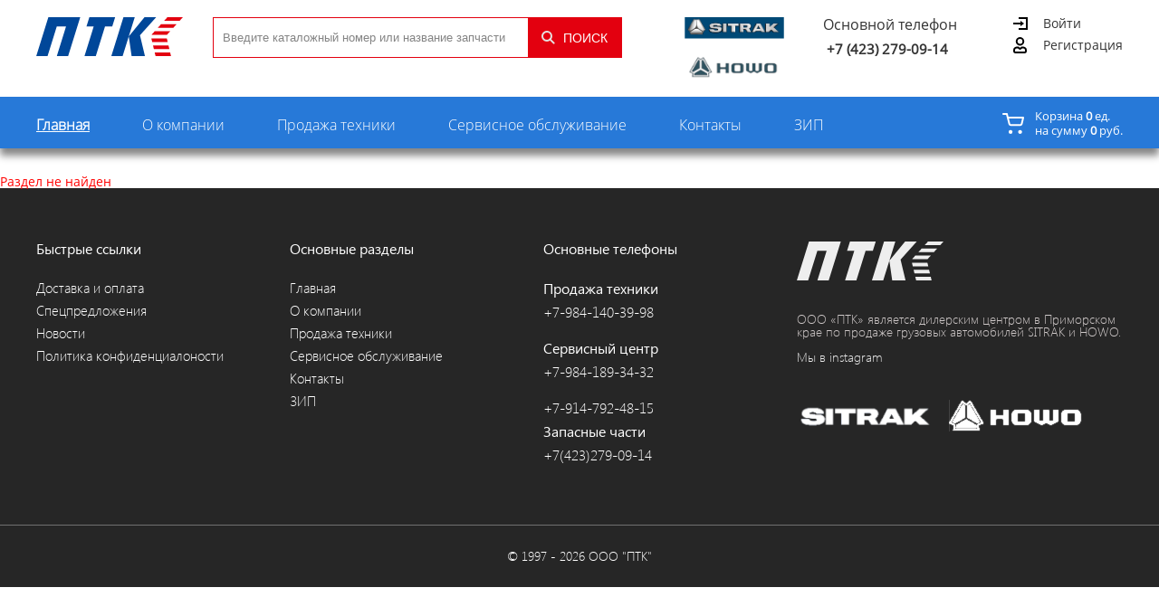

--- FILE ---
content_type: text/html; charset=UTF-8
request_url: https://americantruck.ru/catalogue_parts/430/
body_size: 8909
content:
<!DOCTYPE html>
<html xml:lang="ru" lang="ru" xmlns="https://www.w3.org/1999/xhtml/">
<head>
    <meta charset="UTF-8">
    <meta http-equiv="X-UA-Compatible" content="IE=edge">
    <meta name="viewport" content="width=device-width, initial-scale=1.0">

	<meta http-equiv="Content-Type" content="text/html; charset=UTF-8" />
<meta name="robots" content="index, follow" />
<meta name="description" content="Запчасти для европейских и американских грузовиков и тягачей.Продажа седельных тягачей DAF и Kenworth (Официальный дилер)." />
<link href="/bitrix/css/main/bootstrap.min.css?1645266758121326" type="text/css"  rel="stylesheet" />
<link href="/bitrix/js/ui/fonts/opensans/ui.font.opensans.min.css?16452667422409" type="text/css"  rel="stylesheet" />
<link href="/bitrix/js/main/popup/dist/main.popup.bundle.min.css?164526673623804" type="text/css"  rel="stylesheet" />
<link href="/bitrix/cache/css/s1/NEW_TEMPLATE/page_a482fb7e18f44efb387be4b21812e38d/page_a482fb7e18f44efb387be4b21812e38d_v1.css?17458082218422" type="text/css"  rel="stylesheet" />
<link href="/bitrix/cache/css/s1/NEW_TEMPLATE/template_846ca6316b53d63d7fd5ec8e3b741181/template_846ca6316b53d63d7fd5ec8e3b741181_v1.css?174549114394547" type="text/css"  data-template-style="true" rel="stylesheet" />
<script type="text/javascript">if(!window.BX)window.BX={};if(!window.BX.message)window.BX.message=function(mess){if(typeof mess==='object'){for(let i in mess) {BX.message[i]=mess[i];} return true;}};</script>
<script type="text/javascript">(window.BX||top.BX).message({'pull_server_enabled':'N','pull_config_timestamp':'0','pull_guest_mode':'N','pull_guest_user_id':'0'});(window.BX||top.BX).message({'PULL_OLD_REVISION':'Для продолжения корректной работы с сайтом необходимо перезагрузить страницу.'});</script>
<script type="text/javascript">(window.BX||top.BX).message({'JS_CORE_LOADING':'Загрузка...','JS_CORE_NO_DATA':'- Нет данных -','JS_CORE_WINDOW_CLOSE':'Закрыть','JS_CORE_WINDOW_EXPAND':'Развернуть','JS_CORE_WINDOW_NARROW':'Свернуть в окно','JS_CORE_WINDOW_SAVE':'Сохранить','JS_CORE_WINDOW_CANCEL':'Отменить','JS_CORE_WINDOW_CONTINUE':'Продолжить','JS_CORE_H':'ч','JS_CORE_M':'м','JS_CORE_S':'с','JSADM_AI_HIDE_EXTRA':'Скрыть лишние','JSADM_AI_ALL_NOTIF':'Показать все','JSADM_AUTH_REQ':'Требуется авторизация!','JS_CORE_WINDOW_AUTH':'Войти','JS_CORE_IMAGE_FULL':'Полный размер'});</script>

<script type="text/javascript" src="/bitrix/js/main/core/core.min.js?1645266736262092"></script>

<script>BX.setJSList(['/bitrix/js/main/core/core_ajax.js','/bitrix/js/main/core/core_promise.js','/bitrix/js/main/polyfill/promise/js/promise.js','/bitrix/js/main/loadext/loadext.js','/bitrix/js/main/loadext/extension.js','/bitrix/js/main/polyfill/promise/js/promise.js','/bitrix/js/main/polyfill/find/js/find.js','/bitrix/js/main/polyfill/includes/js/includes.js','/bitrix/js/main/polyfill/matches/js/matches.js','/bitrix/js/ui/polyfill/closest/js/closest.js','/bitrix/js/main/polyfill/fill/main.polyfill.fill.js','/bitrix/js/main/polyfill/find/js/find.js','/bitrix/js/main/polyfill/matches/js/matches.js','/bitrix/js/main/polyfill/core/dist/polyfill.bundle.js','/bitrix/js/main/core/core.js','/bitrix/js/main/polyfill/intersectionobserver/js/intersectionobserver.js','/bitrix/js/main/lazyload/dist/lazyload.bundle.js','/bitrix/js/main/polyfill/core/dist/polyfill.bundle.js','/bitrix/js/main/parambag/dist/parambag.bundle.js']);
BX.setCSSList(['/bitrix/js/main/lazyload/dist/lazyload.bundle.css','/bitrix/js/main/parambag/dist/parambag.bundle.css']);</script>
<script type="text/javascript">(window.BX||top.BX).message({'LANGUAGE_ID':'ru','FORMAT_DATE':'DD.MM.YYYY','FORMAT_DATETIME':'DD.MM.YYYY HH:MI:SS','COOKIE_PREFIX':'BITRIX_SM','SERVER_TZ_OFFSET':'10800','UTF_MODE':'Y','SITE_ID':'s1','SITE_DIR':'/','USER_ID':'','SERVER_TIME':'1768994631','USER_TZ_OFFSET':'0','USER_TZ_AUTO':'Y','bitrix_sessid':'1cb8d052fc12f3e4bdc349d32c63fb4f'});</script>


<script type="text/javascript" src="/bitrix/js/pull/protobuf/protobuf.min.js?164526674176433"></script>
<script type="text/javascript" src="/bitrix/js/pull/protobuf/model.min.js?164526674114190"></script>
<script type="text/javascript" src="/bitrix/js/main/core/core_promise.min.js?16452667362490"></script>
<script type="text/javascript" src="/bitrix/js/rest/client/rest.client.min.js?16452667419240"></script>
<script type="text/javascript" src="/bitrix/js/pull/client/pull.client.min.js?164526674144687"></script>
<script type="text/javascript" src="/bitrix/js/main/popup/dist/main.popup.bundle.min.js?164526673662522"></script>
<script type="text/javascript">BX.setJSList(['/bitrix/templates/.default/components/bitrix/menu/horizontal_multilevel1/script.js','/local/templates/.default/components/bitrix/menu/ptk.topmenu/script.js','/local/templates/.default/components/bitrix/sale.basket.basket.line/ptk.basket_link/script.js','/local/templates/NEW_TEMPLATE/js/jquery.min.js','/local/templates/NEW_TEMPLATE/plugins/swiper/swiper-bundle.min.js']);</script>
<script type="text/javascript">BX.setCSSList(['/bitrix/templates/.default/components/bitrix/catalog/old_version_17/style.css','/bitrix/templates/.default/components/bitrix/catalog/old_version_17/bitrix/catalog.section.list/.default/style.css','/bitrix/components/bitrix/system.show_message/templates/.default/style.css','/local/templates/NEW_TEMPLATE/style.css','/local/templates/NEW_TEMPLATE/plugins/swiper/swiper-bundle.min.css','/local/templates/.default/components/bitrix/menu/ptk.topmenu/style.css','/local/templates/.default/components/bitrix/sale.basket.basket.line/ptk.basket_link/style.css','/local/templates/.default/components/bitrix/menu/ptk.bottom_menu/style.css','/local/templates/NEW_TEMPLATE/template_styles.css']);</script>
<script type="text/javascript">var bxDate = new Date(); document.cookie="BITRIX_SM_TIME_ZONE="+bxDate.getTimezoneOffset()+"; path=/; expires=Fri, 01 Jan 2027 00:00:00 +0300"</script>
<script type="text/javascript">
					(function () {
						"use strict";

						var counter = function ()
						{
							var cookie = (function (name) {
								var parts = ("; " + document.cookie).split("; " + name + "=");
								if (parts.length == 2) {
									try {return JSON.parse(decodeURIComponent(parts.pop().split(";").shift()));}
									catch (e) {}
								}
							})("BITRIX_CONVERSION_CONTEXT_s1");

							if (cookie && cookie.EXPIRE >= BX.message("SERVER_TIME"))
								return;

							var request = new XMLHttpRequest();
							request.open("POST", "/bitrix/tools/conversion/ajax_counter.php", true);
							request.setRequestHeader("Content-type", "application/x-www-form-urlencoded");
							request.send(
								"SITE_ID="+encodeURIComponent("s1")+
								"&sessid="+encodeURIComponent(BX.bitrix_sessid())+
								"&HTTP_REFERER="+encodeURIComponent(document.referrer)
							);
						};

						if (window.frameRequestStart === true)
							BX.addCustomEvent("onFrameDataReceived", counter);
						else
							BX.ready(counter);
					})();
				</script>



<script type="text/javascript"  src="/bitrix/cache/js/s1/NEW_TEMPLATE/template_7d5621858d4999d92a4e0911e48ca404/template_7d5621858d4999d92a4e0911e48ca404_v1.js?1745386609229701"></script>
<script type="text/javascript">var _ba = _ba || []; _ba.push(["aid", "2fb7494b3e7dd52a3df1c38769fef0cc"]); _ba.push(["host", "americantruck.ru"]); (function() {var ba = document.createElement("script"); ba.type = "text/javascript"; ba.async = true;ba.src = (document.location.protocol == "https:" ? "https://" : "http://") + "bitrix.info/ba.js";var s = document.getElementsByTagName("script")[0];s.parentNode.insertBefore(ba, s);})();</script>


    <title>Каталог запчастей</title>

    <link rel="stylesheet" href="/local/templates/NEW_TEMPLATE/style.css"/>
    <link rel="stylesheet" href="/local/templates/NEW_TEMPLATE/plugins/swiper/swiper-bundle.min.css"/>

    
<meta name="yandex-verification" content="8fbc3cb27e2c21bc" />
</head>
<body>
<div id="panel"></div>
<div class="float__menu">
    <div class="top">
        <div class="left">
            <a href="/" class="logo"></a>
        </div>    
        <div class="right">
            <button id="hideMenu" class="menu__mob"></button>
        </div>
    </div>
    <div class="bottom">
        <nav id="navigation" class="page-navigation" >
    <div class="wrapper">
		<ul class="reset-list main-nav group deactivated main-nav-dropdown main-nav-pointer" id="nav" >

		
			
			
				
																	<li class="current""><a href="/">Главная</a></li>
					
				
			
			
		
			
			
														<li class="drop">
						<a href="/about/">О компании</a>
					<ul class="second-menu">
				
			
			
		
			
			
				
																	<li "><a href="/about/news/">Новости</a></li>
					
				
			
			
		
			
			
				
																	<li "><a href="/about/jobs/">Вакансии</a></li>
					
				
			
			
		
			
			
				
																	<li "><a href="/about/specoffers/">Специальные предложения</a></li>
					
				
			
			
		
										</ul></li>			
			
														<li class="drop">
						<a href="/catalogue/">Продажа техники</a>
					<ul class="second-menu">
				
			
			
		
			
			
				
																	<li "><a href="/tech/novaya-tekhnika/">Новые</a></li>
					
				
			
			
		
										</ul></li>			
			
				
																	<li "><a href="/service/">Сервисное обслуживание</a></li>
					
				
			
			
		
			
			
				
																	<li "><a href="/about/contacts/">Контакты</a></li>
					
				
			
			
		
			
			
				
																	<li "><a href="/catalog/zip/">ЗИП</a></li>
					
				
			
			
		
		
		</ul>
	</div> <!-- end.wrapper -->
</nav> <!-- end.nav -->
        <div class="contacts">
            <p style="margin-bottom: 12px;">
	 Основной телефон
</p>
 &nbsp;<a href="tel:+74232790914"><b>+7 (423) 279-09-14</b></a>        </div>
    </div>
</div>

<header class="header">
    <div class="top">
        <div class="container">
            <a href="/" class="logo"></a>
            <div class="formsearch">
    <form action="/search/index.php">
                    <input type="text" name="q" placeholder="Введите каталожный номер или название запчасти"/>
                <input name="s" type="submit" value="поиск" />
    </form>
</div>            <div class = "kenworth">
                <img src="/local/templates/NEW_TEMPLATE/images/group.svg" alt=""/>
                <div class="plash"></div>
            </div>
            <div class="phones">
                <p style="margin-bottom: 12px;">
	 Основной телефон
</p>
 &nbsp;<a href="tel:+74232790914"><b>+7 (423) 279-09-14</b></a>            </div>
            <div class="lk">
                                    <a href="/login/" class = "login">Войти</a>
                    <a href="/register/" class = "registry">Регистрация</a>
                            </div>
        </div>
    </div>
    <div class="bottom">
        <div class="container">
            <button id = "showMenu" class = "showMenu"></button>
            
<ul >


	
	
		
							<li class = "nodrop"><a href="/" class="active">Главная</a></li>
			
		
	
	

	
	
					<li class="drop"><a href="/about/" class="">О компании</a>
				<ul class = "dropmenu">
		
	
	

	
	
		
							<li ><a href="/about/news/">Новости</a></li>
			
		
	
	

	
	
		
							<li ><a href="/about/jobs/">Вакансии</a></li>
			
		
	
	

	
	
		
							<li ><a href="/about/specoffers/">Специальные предложения</a></li>
			
		
	
	

			</ul></li>	
	
					<li class="drop"><a href="/catalogue/" class="">Продажа техники</a>
				<ul class = "dropmenu">
		
	
	

	
	
		
							<li ><a href="/tech/novaya-tekhnika/">Новые</a></li>
			
		
	
	

			</ul></li>	
	
		
							<li class = "nodrop"><a href="/service/" class="">Сервисное обслуживание</a></li>
			
		
	
	

	
	
		
							<li class = "nodrop"><a href="/about/contacts/" class="">Контакты</a></li>
			
		
	
	

	
	
		
							<li class = "nodrop"><a href="/catalog/zip/" class="">ЗИП</a></li>
			
		
	
	


</ul>


            <script>
var bx_basketFKauiI = new BitrixSmallCart;
</script>
<div id="bx_basketFKauiI" class="bx-basket bx-opener"><!--'start_frame_cache_bx_basketFKauiI'-->
<a class="smallBasket" href="/personal/cart/">
    <p>Корзина <span>0</span> ед.</p>
    <p>на сумму <span>0</span> руб.</p>
</a>
<!--'end_frame_cache_bx_basketFKauiI'--></div>
<script type="text/javascript">
	bx_basketFKauiI.siteId       = 's1';
	bx_basketFKauiI.cartId       = 'bx_basketFKauiI';
	bx_basketFKauiI.ajaxPath     = '/bitrix/components/bitrix/sale.basket.basket.line/ajax.php';
	bx_basketFKauiI.templateName = 'ptk.basket_link';
	bx_basketFKauiI.arParams     =  {'HIDE_ON_BASKET_PAGES':'N','PATH_TO_AUTHORIZE':'/login/','PATH_TO_BASKET':'/personal/cart/','PATH_TO_ORDER':'/personal/order/make/','PATH_TO_PERSONAL':'/personal/','PATH_TO_PROFILE':'/personal/','PATH_TO_REGISTER':'/login/','POSITION_FIXED':'N','SHOW_AUTHOR':'N','SHOW_EMPTY_VALUES':'Y','SHOW_NUM_PRODUCTS':'Y','SHOW_PERSONAL_LINK':'N','SHOW_PRODUCTS':'N','SHOW_REGISTRATION':'N','SHOW_TOTAL_PRICE':'Y','CACHE_TYPE':'A','SHOW_DELAY':'Y','SHOW_NOTAVAIL':'Y','SHOW_IMAGE':'Y','SHOW_PRICE':'Y','SHOW_SUMMARY':'Y','POSITION_VERTICAL':'top','POSITION_HORIZONTAL':'right','MAX_IMAGE_SIZE':'70','AJAX':'N','~HIDE_ON_BASKET_PAGES':'N','~PATH_TO_AUTHORIZE':'/login/','~PATH_TO_BASKET':'/personal/cart/','~PATH_TO_ORDER':'/personal/order/make/','~PATH_TO_PERSONAL':'/personal/','~PATH_TO_PROFILE':'/personal/','~PATH_TO_REGISTER':'/login/','~POSITION_FIXED':'N','~SHOW_AUTHOR':'N','~SHOW_EMPTY_VALUES':'Y','~SHOW_NUM_PRODUCTS':'Y','~SHOW_PERSONAL_LINK':'N','~SHOW_PRODUCTS':'N','~SHOW_REGISTRATION':'N','~SHOW_TOTAL_PRICE':'Y','~CACHE_TYPE':'A','~SHOW_DELAY':'Y','~SHOW_NOTAVAIL':'Y','~SHOW_IMAGE':'Y','~SHOW_PRICE':'Y','~SHOW_SUMMARY':'Y','~POSITION_VERTICAL':'top','~POSITION_HORIZONTAL':'right','~MAX_IMAGE_SIZE':'70','~AJAX':'N','cartId':'bx_basketFKauiI'}; // TODO \Bitrix\Main\Web\Json::encode
	bx_basketFKauiI.closeMessage = 'Скрыть';
	bx_basketFKauiI.openMessage  = 'Раскрыть';
	bx_basketFKauiI.activate();
</script>
        </div>
    </div>
</header>
<div class="row">

	<div class="col-xs-12">
		<div class="row">
						<div class="col-xs-12">
							</div>
			<div class="col-xs-12">
				<div class="bx_sitemap"></div>
<p><font class="errortext">Раздел не найден</font></p>			</div>
					</div>
	</div>

</div> 
<!-- Аналоги --> 
<footer class="footer">
    <div class="top">
        <div class="container">
            <div class="left">
                <div class="item">
                    <p class="head">Быстрые ссылки</p>                    
<ul >

			<li><a href="/parts/transport/">Доставка и оплата</a></li>
		
			<li><a href="/about/specoffers/">Спецпредложения</a></li>
		
			<li><a href="/about/news/">Новости</a></li>
		
			<li><a href="https://americantruck.ru/politika-konfidentsialnosti.php">Политика конфиденциалоности</a></li>
		

</ul>
                </div>
                <div class="item">
                    <p class="head">Основные разделы</p>                    
<ul >

			<li><a href="/" >Главная</a></li>
		
			<li><a href="/about/">О компании</a></li>
		
			<li><a href="/catalogue/">Продажа техники</a></li>
		
			<li><a href="/service/">Сервисное обслуживание</a></li>
		
			<li><a href="/about/contacts/">Контакты</a></li>
		
			<li><a href="/catalog/zip/">ЗИП</a></li>
		

</ul>
                </div>
                <div class="item">
                    <p class="head">
	 Основные телефоны
</p>
<p class="headphone">
	 Продажа техники
</p>
 <a href="tel:+79841403998">+7-984-140-39-98</a><br>
<p class="headphone">
	 Сервисный центр
</p>
 <a href="tel:+79841893432">+7-984-189-34-32</a><br>
 <a href="tel:+79147061467">+7-914-792-48-15</a>
<p class="headphone">
	 Запасные части
</p>
 <a href="tel:+74232460863">+7(423)279-09-14</a>                </div>
            </div>
            <div class="right">
                <a href="/" class="logo"></a>
                <p>
	 ООО «ПТК» является дилерским центром в Приморском крае по продаже грузовых автомобилей SITRAK и HOWO.<br>
 <br>
 <a href="https://www.instagram.com/ptk_dv" target="_blank"><span style="color: #ebebeb;">Мы в instagram</span></a>
</p>                <div class="clear"></div>
                <img class="daf" src="/local/templates/NEW_TEMPLATE/images/SITRAK_white.png" alt=""/>
                <img class="ken" src="/local/templates/NEW_TEMPLATE/images/HOWO_white.png" alt=""/>
            </div>
        </div>
    </div>
    <div class="bottom">
        <div class="container">
            <p>© 1997 - 2026 ООО "ПТК"</p>        </div>
    </div>
</footer>

<script type = "text/javascript" src = "/local/templates/NEW_TEMPLATE/js/jquery.min.js"></script>
<script type = "text/javascript" src = "/local/templates/NEW_TEMPLATE/plugins/swiper/swiper-bundle.min.js"></script>
<script type = "text/javascript">
    jQuery(function ($) {
        $('.get_price').click(function(){
            articul = $(this).attr('articul');
            analogGroup = $(this).attr('analogGroup');
            tovar = $(this).attr('tovar');
            $('#articul').val(articul);
            $('#tovar').val(tovar);
            $('#analogGroup').val(analogGroup);
            $('.res_form').hide();
            $('#askPrice').show();
            $('.price_get_form').fadeIn(300);
        });

        $('#close_bt').click(function(){
            $('.price_get_form').fadeOut(300);
        });

    $('.sel_fb').change(function(){
        if ( $(this).val() == 1 ) {
            $('#phone').show();
            $('#email').hide();
            $('#email').val('');
            $('#phone').prop('disabled',false);
            $('#email').prop('disabled',true);
        }else{
            $('#phone').hide();
            $('#email').show();
            $('#phone').val('');
            $('#phone').prop('disabled',true);
            $('#email').prop('disabled',false);
        }
    });

        $('#askPrice').submit(function(event){
            event.preventDefault(); 
            // получение данных из полей
            var phone = $('#phone').val();
            var zone = $('#zone').val();
            var tovar = $('#tovar').val();
            var email = $('#email').val();
            var link = $('#link').val();
            var analogGroup = $('#analogGroup').val();
            var articul= $('#articul').val();

            $.ajax({
                // метод отправки 
                type: "POST",
                // путь до скрипта-обработчика
                url: "/ajax_feedback.php",
                // какие данные будут переданы
                data: {
                    'phone': phone, 
                    'email': email,
                    'link': link,
                    'tovar': tovar,
                    'zone': zone,
                    'analogGroup': analogGroup,
                    'articul': articul
                },
                // тип передачи данных
                dataType: "json",
                // действие, при ответе с сервера
                success: function(data){
                    // в случае, когда пришло success. Отработало без ошибок
                    if(data.result == 'success'){
                        //('форма корректно заполнена');
                        $('#askPrice').hide(200);
                        $('.res_form').html('<span class="succ_mes">Запрос отправлен</span>');
                        $('.res_form').show(200);
                    // в случае ошибок в форме
                    }else{
                        
                    }
                }
            }); // ebd ajax
        });


        // $(function(){
            // //2. Получить элемент, к которому необходимо добавить маску
            // $("#phone").mask("+7(999) 999-99-99");
            // $('[name = "REGISTER[PERSONAL_PHONE]"]').mask("+7(999) 999-99-99");
        // });
    })

function isEmailValid(emailAdress) {
    var EMAIL_REGEXP = new RegExp('^[a-z0-9]+(\.[_a-z0-9]+)*@[a-z0-9-]+(\.[a-z0-9-]+)*(\.[a-z]{2,15})$', 'i');
    return EMAIL_REGEXP.test(emailAdress)
}

var mySwiper = new Swiper('#banners', {
    speed: 1000,
    spaceBetween: 100,
    loop: true,
    spaceBetween: 0,
  /*  autoplay: {
        delay: 3000,
        disableOnInteraction: false,
    },*/
    navigation: {
        nextEl: '.swiper-button-next',
        prevEl: '.swiper-button-prev',
        clickable: true,
    },
    pagination: {
        el: '.swiper-pagination',
        clickable: true,
    },
});

var mySwiper1 = new Swiper('#spec', {
    speed: 1000,
    spaceBetween: 100,
    loop: true,
    spaceBetween: 0,
    slidesPerView: 3,
  /*  autoplay: {
        delay: 3000,
        disableOnInteraction: false,
    },*/
    navigation: {
        nextEl: '.swiper-button-next',
        prevEl: '.swiper-button-prev',
        clickable: true,
    },
    pagination: {
        el: '.swiper-pagination',
        clickable: true,
    },
    breakpoints: {
        320: {
            slidesPerView: 1,
        },
        440: {
            slidesPerView: 1,
        },
        480: {
            slidesPerView: 1,
        },
        576: {
            slidesPerView: 1,
        },
        767: {
            slidesPerView: 2,
        },
        1024: {
            slidesPerView: 3,
        }
    },
});

var mySwiper2 = new Swiper('#vac', {
    speed: 1000,
    spaceBetween: 100,
    loop: true,
    spaceBetween: 0,
    slidesPerView: 4,
  /*  autoplay: {
        delay: 3000,
        disableOnInteraction: false,
    },*/
    navigation: {
        nextEl: '.swiper-button-next',
        prevEl: '.swiper-button-prev',
        clickable: true,
    },
    pagination: {
        el: '.swiper-pagination',
        clickable: true,
    },
    breakpoints: {
        320: {
            slidesPerView: 1,
        },
        440: {
            slidesPerView: 1,
        },
        480: {
            slidesPerView: 2,
        },
        576: {
            slidesPerView: 3,
        },
        767: {
            slidesPerView: 4,
        },
        1024: {
            slidesPerView: 4,
        }
    },
});

    /*--------------------------------------------*/
    const btnShow = document.getElementById('showMenu')
    const btnHide = document.getElementById('hideMenu')
    const menu = document.querySelector('.float__menu')

    btnShow.addEventListener('click',function(){
        menu.style.left = '0'
    })

    btnHide.addEventListener('click',function(){
        menu.style.left = '-100%'
    })
    /*----------------------------------------------------*/
    window.addEventListener("DOMContentLoaded", function() {
        [].forEach.call( document.querySelectorAll('.phone'), function(input) {
            var keyCode;
            function mask(event) {
                event.keyCode && (keyCode = event.keyCode);
                var pos = this.selectionStart;
                if (pos < 3) event.preventDefault();
                var matrix = "+7 (___) ___ ____",
                    i = 0,
                    def = matrix.replace(/\D/g, ""),
                    val = this.value.replace(/\D/g, ""),
                    new_value = matrix.replace(/[_\d]/g, function(a) {
                        return i < val.length ? val.charAt(i++) || def.charAt(i) : a
                    });
                i = new_value.indexOf("_");
                if (i != -1) {
                    i < 5 && (i = 3);
                    new_value = new_value.slice(0, i)
                }
                var reg = matrix.substr(0, this.value.length).replace(/_+/g,
                    function(a) {
                        return "\\d{1," + a.length + "}"
                    }).replace(/[+()]/g, "\\$&");
                reg = new RegExp("^" + reg + "$");
                if (!reg.test(this.value) || this.value.length < 5 || keyCode > 47 && keyCode < 58) this.value = new_value;
                if (event.type == "blur" && this.value.length < 5)  this.value = ""
            }

            input.addEventListener("input", mask, false);
            input.addEventListener("focus", mask, false);
            input.addEventListener("blur", mask, false);
            input.addEventListener("keydown", mask, false)

        });

        document.getElementById('sendRequest').addEventListener('click', function () {
            event.preventDefault()

            var fio = document.getElementById('fio').value,
                phone = document.getElementById('phone').value,
                datetime = document.getElementById('datetime').value,
                type = document.getElementById('type').value,
                comment = document.getElementById('comment').value,
                flag = 0,
                error = ""

            document.getElementById('fio').classList.remove('error')
            document.getElementById('phone').classList.remove('error')
            document.getElementById('datetime').classList.remove('error')
            document.querySelector('p.error').classList.remove('active')
            document.querySelector('p.succes').classList.remove('active')

            if(fio == ""){
                document.getElementById('fio').classList.add('error')
                error += '<br/>Заполните ФИО'
                flag = 1
            }

            if(phone == ""){
                document.getElementById('phone').classList.add('error')
                error += '<br/>Заполните телефон'
                flag = 1
            }

            if(datetime == ""){
                document.getElementById('datetime').classList.add('error')
                error += '<br/>Заполните дату и время'
                flag = 1
            }

            if(flag == 0){
                var request = new XMLHttpRequest()
                var url = "/ajax/send.php"
                var params = "fio=" + fio + "&phone=" + phone + "&datetime=" + datetime + "&type=" + type + "&comment=" + comment

                request.open("POST", url, true)
                request.setRequestHeader("Content-type", "application/x-www-form-urlencoded")
                request.addEventListener("readystatechange", () => {
                    if(request.readyState === 4 && request.status === 200) {
                        document.querySelector('p.succes').innerHTML = "Заявка успешно отправлена"
                        document.querySelector('p.succes').classList.add('active')
                    }
                })
                request.send(params)
            }else{
                document.querySelector('p.error').innerHTML = error
                document.querySelector('p.error').classList.add('active')
            }

        })
    });

    /*---------------------------------------------------------*/
const drop = document.querySelectorAll('.drop')
const nodrop = document.querySelectorAll('.nodrop')
const dropmenu = document.querySelectorAll('.dropmenu')

drop.forEach(function(el){
    el.addEventListener('mouseenter', function(){
        dropmenu.forEach(function(el){
            el.classList.remove('active')
        })

        const menu = el.querySelector('ul')
        menu.classList.add('active')

    })
})

nodrop.forEach(function(el){
    el.addEventListener('mouseenter', function(){
        dropmenu.forEach(function(el){
            el.classList.remove('active')
        })
    })
})

const menuwrap = document.querySelector('.header .bottom')
if (menuwrap) {
menuwrap.addEventListener('mouseleave', function(){
    dropmenu.forEach(function(el){
        el.classList.remove('active')
    })
})
}
/*-------------------------------------------------------*/
const writeUsEl = document.getElementById('writeUs')
if (writeUsEl) {
writeUsEl.addEventListener('click', function(event){
    event.preventDefault()

    var to = document.getElementById('to').value,
          name = document.getElementById('name').value,
          email = document.getElementById('email').value,
          phone = document.getElementById('phone').value,
          message = document.getElementById('message').value,
          flag = 0,
          error = ""

    document.getElementById('name').classList.remove('error')
    document.getElementById('email').classList.remove('error')
    document.getElementById('phone').classList.remove('error')
    document.querySelector('p.error').classList.remove('active')
    document.querySelector('p.succes').classList.remove('active')

    if(name == ""){
        document.getElementById('name').classList.add('error')
        error += 'Заполните имя<br/>'
        flag = 1
    }

    if(email != "" && !isEmailValid(email)){
        document.getElementById('email').classList.add('error')
        error += 'Введите корректный E-mail<br/>'
        flag = 1
    }

    if(phone == ""){
        document.getElementById('phone').classList.add('error')
        error += 'Введите номер телефона<br/>'
        flag = 1
    }

    if(flag == 0){
        var request = new XMLHttpRequest()
        var url = "/ajax/send1.php"
        var params = "name=" + name + "&phone=" + phone + "&email=" + email + "&to=" + to + "&message=" + message

        request.open("POST", url, true)
        request.setRequestHeader("Content-type", "application/x-www-form-urlencoded")
        request.addEventListener("readystatechange", () => {
            if(request.readyState === 4 && request.status === 200) {
                document.querySelector('p.succes').innerHTML = "Заявка успешно отправлена"
                document.querySelector('p.succes').classList.add('active')
            }
        })
        request.send(params)
        document.getElementById('name').value = ""
        document.getElementById('email').value = ""
        document.getElementById('phone').value = ""
        document.getElementById('message').value = ""
    }else{
        document.querySelector('p.error').innerHTML = error
        document.querySelector('p.error').classList.add('active')
    }
})
}
</script>


<div class="price_get_form" style="display:none;">
	<div class="box">
        <div class="price_get_form_top">
            <div id="close_bt" class="close_bt">х</div>
        </div>
		<div class="cont_box">
						<form id="askPrice" action="" method="POST">
				<p>Запросить стоимость товара <br> </p>
                <input id="tovar" name="tovar" class="tov_name" value=""type="text" readonly="true">
                <input id="articul" name="articul" type="hidden" value="">
                <input id="analogGroup" name="analogGroup" type="hidden" value="">
                <input id="link" name="link" type="hidden" value="http://americantruck.ru/catalogue_parts/430/">
                <select class="sel_fb">
                    <option value="1">По телефону</option>
                    <option value="2">По eMail</option>
                </select>
                <select class="sel_zone" id="zone" id="name">
                    <option value="MSK-1 (UTC+2) Калининградское время">MSK-1 (UTC+2) Калининградское время</option>
                    <option value="MSK+0 (UTC+3) Московское время">MSK+0 (UTC+3) Московское время</option>
                    <option value="MSK+1 (UTC+4) Самарское время">MSK+1 (UTC+4) Самарское время</option>
                    <option value="MSK+2 (UTC+5) Екатеринбургское время">MSK+2 (UTC+5) Екатеринбургское время</option>
                    <option value="MSK+3 (UTC+6) Омское время">MSK+3 (UTC+6) Омское время</option>
                    <option value="MSK+4 (UTC+7) Красноярское время">MSK+4 (UTC+7) Красноярское время</option>
                    <option value="MSK+5 (UTC+8) Иркутское время">MSK+5 (UTC+8) Иркутское время</option>
                    <option value="MSK+6 (UTC+9) Якутское время">MSK+6 (UTC+9) Якутское время</option>
                    <option value="MSK+7 (UTC+10) Владивостокское время" selected>MSK+7 (UTC+10) Владивостокское время</option>
                    <option value="MSK+8 (UTC+11) Среднеколымское время">MSK+8 (UTC+11) Среднеколымское время</option>
                    <option value="MSK+9 (UTC+12) Камчатское время">MSK+9 (UTC+12) Камчатское время</option>
                </select>
                <input id="phone" class="phone" name="phone" type="text" placeholder="+7 (___) ___ - __ - __" required>
                <input id="email" name="email" type="text" placeholder="Электронный адрес" required style="display:none;" disabled="disabled">
                <button type="submit" id="button-send-ask" class="button">Заказать</button>
			</form>
			<div class="res_form"></div>
		</div>
	</div>
</div>
</body>
</html>

--- FILE ---
content_type: text/css
request_url: https://americantruck.ru/bitrix/cache/css/s1/NEW_TEMPLATE/template_846ca6316b53d63d7fd5ec8e3b741181/template_846ca6316b53d63d7fd5ec8e3b741181_v1.css?174549114394547
body_size: 18412
content:


/* Start:/local/templates/NEW_TEMPLATE/style.css?167893866559367*/
@font-face{font-family:'OpenSansRegular';src:url(/local/templates/NEW_TEMPLATE/fonts/OpenSans-Regular.eot);src:local('OpenSansRegular'),url(/local/templates/NEW_TEMPLATE/fonts/OpenSans-Regular.eot?#iefix) format('embedded-opentype'),url(/local/templates/NEW_TEMPLATE/fonts/OpenSans-Regular.woff) format('woff'),url(/local/templates/NEW_TEMPLATE/fonts/OpenSans-Regular.ttf) format('truetype');font-weight:500;font-style:normal;font-display:swap}@font-face{font-family:'OpenSansLight';src:url(/local/templates/NEW_TEMPLATE/fonts/OpenSans-Light.eot);src:local('OpenSansLight'),url(/local/templates/NEW_TEMPLATE/fonts/OpenSans-Light.eot?#iefix) format('embedded-opentype'),url(/local/templates/NEW_TEMPLATE/fonts/OpenSans-Light.woff) format('woff'),url(/local/templates/NEW_TEMPLATE/fonts/OpenSans-Light.ttf) format('truetype');font-weight:500;font-style:normal;font-display:swap}@font-face{font-family:'OpenSansBold';src:url(/local/templates/NEW_TEMPLATE/fonts/OpenSans-Bold.eot);src:local('OpenSansBold'),url(/local/templates/NEW_TEMPLATE/fonts/OpenSans-Bold.eot?#iefix) format('embedded-opentype'),url(/local/templates/NEW_TEMPLATE/fonts/OpenSans-Bold.woff) format('woff'),url(/local/templates/NEW_TEMPLATE/fonts/OpenSans-Bold.ttf) format('truetype');font-weight:500;font-style:normal;font-display:swap}@font-face{font-family:'SegoeUI';src:url(/local/templates/NEW_TEMPLATE/fonts/SegoeUI.eot);src:local('SegoeUI'),url(/local/templates/NEW_TEMPLATE/fonts/SegoeUI.eot?#iefix) format('embedded-opentype'),url(/local/templates/NEW_TEMPLATE/fonts/SegoeUI.woff) format('woff'),url(/local/templates/NEW_TEMPLATE/fonts/SegoeUI.ttf) format('truetype');font-weight:500;font-style:normal;font-display:swap}@font-face{font-family:'SegoeUILight';src:url(/local/templates/NEW_TEMPLATE/fonts/SegoeUI-Light.eot);src:local('SegoeUILight'),url(/local/templates/NEW_TEMPLATE/fonts/SegoeUI-Light.eot?#iefix) format('embedded-opentype'),url(/local/templates/NEW_TEMPLATE/fonts/SegoeUI-Light.woff) format('woff'),url(/local/templates/NEW_TEMPLATE/fonts/SegoeUI-Light.ttf) format('truetype');font-weight:500;font-style:normal;font-display:swap}*{margin:0;padding:0}button:focus,input:focus,select,textarea:focus{outline:0}a,abbr,acronym,address,applet,article,aside,audio,big,blockquote,body,canvas,caption,center,cite,code,dd,del,details,dfn,div,dl,dt,em,embed,fieldset,figcaption,figure,footer,form,h1,h2,h3,h4,h5,h6,header,hgroup,html,i,iframe,img,ins,kbd,label,legend,li,mark,menu,nav,object,ol,output,p,pre,q,ruby,s,samp,section,small,span,strike,strong,sub,summary,table,tbody,td,tfoot,th,thead,time,tr,tt,u,ul,var,video{margin:0;padding:0;border:0;font:inherit;vertical-align:baseline;text-shadow:none}body{line-height:1;font-family:'OpenSansRegular';color:#2c3138;font-size:14px;background-color:#fff}.header .bottom ul li a+ul.active,article,aside,details,figcaption,figure,footer,header,hgroup,menu,nav,section{display:block}a,blockquote,button,div,img,input,select,textarea{box-sizing:border-box}a,a:hover{color:#2f2f2f;text-decoration:none}ol,ul{list-style:none}blockquote,q{quotes:none}blockquote:after,blockquote:before,q:after,q:before{content:none}table{border-collapse:collapse;border-spacing:0}.clear{clear:both}.container{max-width:1200px;width:100%;margin:0 auto;overflow:hidden;position:relative}.header{min-height:155px;z-index:2}.header .top{padding:19px 0}.header .top .logo{float:left;display:block;width:162px;height:43px;background-image:url(/local/templates/NEW_TEMPLATE/images/logo.svg);background-repeat:no-repeat;background-size:cover;margin-right:33px}.header .top .formsearch{float:left;margin-right:69px}.header,.header .top .formsearch form{position:relative}.header .top .formsearch form input[type=text]{display:block;width:452px;height:45px;border:1px solid #e3000f;font-size:13px;padding:0 10px}.header .top .formsearch form input[type=text]::-webkit-input-placeholder{color:#848484}.header .top .formsearch form input[type=text]::-moz-placeholder{color:#848484}.header .top .formsearch form input[type=text]:-ms-input-placeholder{color:#848484}.header .top .formsearch form input[type=text]::-ms-input-placeholder{color:#848484}.header .top .formsearch form input[type=text]::placeholder{color:#848484}.header .top .formsearch form input[type=submit]{position:absolute;display:block;right:0;top:0;width:104px;height:45px;background-color:#e3000f;border:0;color:#fff;font-size:14px;text-transform:uppercase;cursor:pointer;transition:.5s all;background-image:url(/local/templates/NEW_TEMPLATE/images/search.svg);background-repeat:no-repeat;background-position:15px center;padding-left:22px}.header .top .formsearch form input[type=submit]:hover{background-color:#ff5661}.header .top .kenworth{float:left;width:110px;margin-right:43px}.header .top .kenworth img{display:block;margin-bottom:9px;width:100%}.header .top .kenworth .plash{height:27px;background-color:#ce0e2d;background-image:url(/local/templates/NEW_TEMPLATE/images/howo.png);background-repeat:no-repeat;background-size:contain}.header .top .phones{width:150px;float:left}.header .top .phones p{color:#343434;font-size:16px;margin-bottom:9px}.header .top .phones a{font-size:15px;color:#343434}.header .top .lk{float:right}.header .top .lk a{display:block;color:#343434;padding-left:33px;background-repeat:no-repeat;background-position:left center}.header .top .lk a.login{margin-bottom:8px;background-image:url(/local/templates/NEW_TEMPLATE/images/login.svg)}.header .top .lk a.login.active{background-image:url(/local/templates/NEW_TEMPLATE/images/exit.svg)}.header .top .lk a.registry{background-image:url(/local/templates/NEW_TEMPLATE/images/user.svg);padding-top:2px;padding-bottom:2px;margin-bottom:8px}.header .top .lk a.cab{background-image:url(/local/templates/NEW_TEMPLATE/images/garage.svg);padding-top:2px;padding-bottom:2px}.header .bottom{padding:13px 0;background-color:#2779d8;box-shadow:0 8px 8px #0000007a}.header .bottom .container{overflow:unset}.header .bottom ul{margin-top:10px;position:relative;min-height:21px}.header .bottom ul li{float:left;padding:0 29px;position:relative}.header .bottom ul li a{color:#fff;font-size:16px;font-family:'OpenSansLight'}.header .bottom .smallBasket p span,.header .bottom ul li a:hover,.searchpage .bottom table tbody tr td .linkprod{font-weight:700}@-moz-document url-prefix(){.header .bottom ul li a:hover{font-weight:400}}.header .bottom ul li a.active{text-decoration:underline;font-weight:700}.header .bottom ul li a+ul{position:absolute;background-color:#004799;z-index:10;float:none;padding:20px;top:24px;width:220px;display:none;transition:.5s all}.header .bottom ul li a+ul li{float:none;padding:0;margin-bottom:15px}.footer .top .left .item ul li:last-child,.header .bottom ul li a+ul li:last-child{margin-bottom:0}.header .bottom ul li a+ul li a{font-family:'SegoeUILight'}.header .bottom ul li:first-child{padding-left:0}.header .bottom ul li:last-child{padding-right:0}.header .bottom .smallBasket{float:right;padding-left:36px;background-image:url(/local/templates/NEW_TEMPLATE/images/basket.svg);background-repeat:no-repeat;background-position:left center;margin-top:-31px;position:relative;z-index:100}.header .bottom .smallBasket p{font-size:13px;color:#fff;line-height:1.3}.header .bottom .showMenu{width:31px;height:22px;background-image:url(/local/templates/NEW_TEMPLATE/images/menu.svg);background-repeat:no-repeat;background-size:cover;border:0;background-color:unset;display:none;cursor:pointer}.new_tech{padding:32px 0 52px;margin-top:52px}.new_tech .tech_old,.new_tech h1{font-size:36px;font-family:'OpenSansLight';float:left;margin-top:20px}.new_tech .tech_old{display:block;float:right;width:270px;text-align:center;color:#333;font-size:18px;background:#fff 0% 0% no-repeat padding-box;box-shadow:0 3px 20px #00000059;padding:13px 0;transition:.5s all;margin-right:20px}.footer{background-color:#262626}.footer .top{padding:59px 0}.footer .top .left{float:left;width:70%}.footer .top .left .item,.request form .field{float:left;width:33.33333333%}.footer .top .left .item .head{color:#fff;font-size:16px;margin-bottom:28px;font-family:'SegoeUI'}.footer .top .left .item .headphone,.footer .top .left .item a{color:#fff;font-size:16px;font-family:'SegoeUI';margin-bottom:10px}.footer .top .left .item a{font-family:'SegoeUILight';display:block}.footer .top .left .item ul li{margin-bottom:10px}.footer .top .left .item ul li a,.footer .top .right p{color:#fff;font-family:'SegoeUILight';font-size:15px}.footer .top .right{float:left;width:30%;overflow:hidden}.footer .top .right .logo{display:block;width:162px;height:43px;background-image:url(/local/templates/NEW_TEMPLATE/images/logo_white.svg);background-repeat:no-repeat;background-size:cover;margin-bottom:36px}.footer .top .right p{color:#cec8c8;font-size:14px;margin-bottom:40px}.footer .top .right .daf{margin-right:13px}.footer .bottom .container{max-width:1280px;padding:27px 0;border-top:1px solid #707070}.footer .bottom p{text-align:center;color:#fff;font-family:'SegoeUILight'}.about h1,.depart h3,.serviceCenter h3{text-transform:uppercase;margin-bottom:30px}.about h1,.depart h3{font-size:36px;font-family:'OpenSansLight'}.about .text p,.depart .text p,.service .text .right p,.serviceCenter .text p{line-height:1.4;font-size:18px;font-family:'SegoeUI'}.depart{background-color:#f8f9fb;padding:38px 0 82px}.depart .goToSec,.serviceCenter .goToService{width:350px;margin:50px auto 0;display:block;background-color:#004799;box-shadow:0 3px 20px #00000059;color:#fff;font-size:18px;font-family:'OpenSansLight';text-align:center;padding:18px 0;transition:.5s all}.depart .goToSec:hover{background-color:#2c82e5}.serviceCenter{background-color:#004799;padding:74px 0}.serviceCenter h3{color:#fff}.serviceCenter .text p{color:#fff}.serviceCenter .goToService{background-color:#fff;color:#1000f3;padding:15px 0}.serviceCenter .goToService:hover{background-color:#e3e3e3}.service{padding:56px 0 134px}.request h3,.service h1,.serviceCenter h3{font-size:36px;font-family:'OpenSansLight'}.service h1{text-transform:uppercase;margin-bottom:38px}.request form,.service .text{overflow:hidden}.service .text .left{float:left;width:42%}.about .right .map .center img,.service .text .left img{display:block;width:100%}.service .text .right{float:left;width:58%;padding-left:44px}.service .text .right p{font-size:17px}.service .text .right p a{color:#004799;font-size:17px;font-weight:700;text-decoration:underline}.service .text .right p a:hover{text-decoration:none}.profile .basket .basket_items thead,.request{background-color:#2779d8}.request .container{padding:49px 0 60px}.request h3{text-align:center;color:#fff;margin-bottom:36px}.request form .field{padding:0 16px;margin-bottom:38px}.request form .field input[type=text],.request form .field.field__big textarea{width:100%;display:block;height:45px;padding:13px 20px;color:#2e2e2e;font-size:13px}.request form .field.field__big{width:100%;float:none}.request form .field.field__big textarea{resize:none;font-family:'OpenSansRegular';height:89px}.request form .field.field__big a{display:block;padding:14px;background-color:#004799;box-shadow:0 3px 20px #00000059;color:#f5f5f5;font-size:16px;font-family:'OpenSansRegular';width:300px;margin:0 auto;text-align:center;transition:.5s all}.banners .swiper-container .swiper-slide .container .label a:hover,.request form .field.field__big a:hover{background-color:#2580ea}.banners{overflow:hidden}.banners .swiper-container,.banners .swiper-container .swiper-slide,.searchpage .bottom table tbody tr{position:relative}.banners .swiper-container .swiper-slide .container{overflow:unset}.banners .swiper-container .swiper-slide .container .label{position:absolute;bottom:122px;z-index:10;width:589px}.banners .swiper-container .swiper-slide .container .label a{display:block;width:200px;background-color:#2779d8;box-shadow:0 3px 12px #000000ab;text-align:center;color:#fff;font-size:18px;padding:13px;transition:.5s all}.banners .swiper-container .swiper-slide .container .label p{color:#fff;font-weight:700;font-size:40px;font-family:'SegoeUI';margin-bottom:121px;line-height:1.5}.banners .swiper-container .swiper-slide img{display:block;width:100%;height:100%;-o-object-fit:cover;object-fit:cover;-o-object-position:center;object-position:center;top:0;bottom:0;left:0;right:0}.banners .swiper-container .swiper-pagination{bottom:53px}.banners .swiper-container .swiper-pagination .swiper-pagination-bullet{width:10px;height:10px;background-color:#ebe3e3;opacity:1;border:2px solid transparent;margin-right:22px}.banners .swiper-container .swiper-pagination .swiper-pagination-bullet:last-child,.preoth .wrap .swiper-container .swiper-pagination .swiper-pagination-bullet:last-child{margin-right:0}.banners .swiper-container .swiper-pagination .swiper-pagination-bullet.swiper-pagination-bullet-active{border:2px solid #fff;background-color:#004799}.newslist .container{padding:61px 0;overflow:unset}.about h3,.newslist h3{font-size:36px;color:#585757;font-family:'OpenSansLight';text-transform:uppercase}.newslist h3{float:left;margin-bottom:57px}.newslist .goToSec{float:right;width:220px;background-color:#fff;box-shadow:0 3px 30px #0000001a;text-align:center;color:#333;padding:13px;transition:.5s all}.newslist .goToSec:hover{background-color:#d0d0d0}.newslist .list{display:flex;flex-wrap:wrap}.newslist .list .item{width:25%;padding:0 20px}.newslist .list .item img{display:block;margin-bottom:10px;width:100%}.newslist .list .item .date{color:#707070;font-size:14px;margin-bottom:10px;font-family:'SegoeUI'}.newslist .list .item .name{color:#484848;font-size:16px;font-family:'SegoeUI';min-height:70px;line-height:1.3;font-weight:700}.about .left p,.newslist .list .item .preview__text{line-height:1.3;color:#272727;font-size:16px;font-family:'SegoeUI'}.about{padding:58px 0;position:relative;height:250px;margin-bottom:58px}.about.about_about{height:auto}.about .container{overflow:unset}.about h3{margin-bottom:30px}.about .left{float:left;width:56%;padding-right:74px}.about .left p{color:#000;font-size:17px;line-height:1.4;margin-bottom:53px}.about .left a,.about .right .map .top p{color:#fff;text-align:center;font-family:'OpenSansLight'}.about .left a{display:block;width:200px;background-color:#004799;box-shadow:0 3px 20px #00000059;padding:13px;transition:.5s all;font-size:24px}.about .left a:hover{background-color:#4c90de}.about .right{width:44%;float:left;position:relative}.about .right .map{box-shadow:0 0 50px #0000005e;width:480px;position:absolute;z-index:10;top:-135px;right:0}.about .right .map .top{background-color:#004799;padding:21px}.about .right .map .top p{font-size:26px}.about .right .map .bottom{padding:21px 17px 31px;background-color:#fff;position:relative}.about .right .map .bottom p{font-size:16px;font-family:'SegoeUI';color:#000;line-height:1.4;margin-bottom:11px}.about .right .map .bottom a{color:#004799;font-size:16px;font-family:'OpenSansRegular';font-weight:600}.models{background-color:#f8f9fb}.models .container{padding:60px 0}.models .list .item .name,.models h3{font-size:36px;color:#585757;font-family:'OpenSansLight';text-transform:uppercase;margin-bottom:58px}.models .subtext{color:#000;font-size:16px;font-family:'SegoeUI';line-height:1.3;margin-bottom:38px}.models .list{overflow:hidden;display:flex;flex-wrap:flex;margin-bottom:57px}.models .list .item{background-color:#f1f1f1;margin:0 10px;width:33.33333333%;padding:0 35px 35px}.models .list .item img{display:block;margin:0 auto}.models .list .item .name{font-size:28px;text-align:center;margin-bottom:26px}.models .list .item .text{min-height:230px}.models .list .item .text p{font-size:14px;color:#000;font-family:'SegoeUI';text-align:center;padding-top:0!important;padding-bottom:20px!important;margin-bottom:20px;background-image:url(/local/templates/NEW_TEMPLATE/images/grayline.png);background-repeat:no-repeat;background-position:center bottom}.models .list .item .text p:last-child{background-image:unset;padding-bottom:0;margin-bottom:0}.models .list .item .detail{display:block;width:84px;color:#2779d8;font-size:16px;font-family:'SegoeUI';margin-left:auto;margin-right:auto;text-decoration:underline;margin-top:22px}.models .toConfig{display:block;width:360px;background-color:#004799;box-shadow:0 3px 20px #00000059;padding:20px;font-size:24px;color:#fff;text-align:center;font-family:'OpenSansLight';margin:0 auto;transition:.5s all}.models .toConfig:hover{background-color:#4c90de}.models .remark{color:#333;font-size:17px;font-family:'SegoeUI';line-height:1.4;margin-top:58px}.preoth{padding:58px 0}.preoth .container{overflow:unset}.preoth .goToSec{float:right;width:220px;background-color:#fff;box-shadow:0 3px 30px #0000001a;text-align:center;color:#333;padding:18px;transition:.5s all}.preoth .goToSec:hover{background-color:#d0d0d0}.preoth .wrap{overflow:hidden}.preoth .wrap .swiper-container,.preoth .wrap .swiper-container .swiper-slide{padding:0 15px}.preoth .wrap .swiper-container .swiper-slide img{display:block;width:100%;border:3px solid #ddd}.preoth .wrap .swiper-container .swiper-pagination{bottom:-44px}.preoth .wrap .swiper-container .swiper-pagination .swiper-pagination-bullet{width:10px;height:10px;background-color:#ebe3e3;opacity:1;margin-right:22px}.preoth .wrap .swiper-container .swiper-pagination .swiper-pagination-bullet.swiper-pagination-bullet-active{background-color:#004799}.preoth .wrap .swiper-container .swiper-button-next{right:-30px;margin-top:-22px}.preoth .wrap .swiper-container .swiper-button-prev{left:-30px;margin-top:-22px}.vakansy{background-color:#f8f9fb;padding:58px 0 100px;margin-top:30px}.vakansy .container{overflow:unset}.preoth h3,.vakansy h3{font-size:36px;color:#585757;text-transform:uppercase;margin-bottom:58px;float:left;font-family:'OpenSansLight'}.vakansy .goToSec{float:right;width:220px;background-color:#fff;box-shadow:0 3px 30px #0000001a;text-align:center;color:#333;padding:18px;transition:.5s all}.vakansy .goToSec:hover{background-color:#d0d0d0}.vakansy .wrap{overflow:hidden}.vakansy .wrap .swiper-container,.vakansy .wrap .swiper-container .swiper-slide{padding:0 15px}.vakansy .wrap .swiper-container .swiper-slide img{display:block;width:100%;margin-bottom:10px}.vakansy .wrap .swiper-container .swiper-slide .name{color:#707070;font-size:14px;font-family:'SegoeUI';margin-bottom:10px}.vakansy .wrap .swiper-container .swiper-slide .price{color:#484848;font-size:16px;font-family:'SegoeUI';font-weight:700;margin-bottom:10px}.vakansy .wrap .swiper-container .swiper-slide a{color:#004799;font-size:16px;font-family:'SegoeUI'}.vakansy .wrap .swiper-container .swiper-pagination{bottom:-44px}.vakansy .wrap .swiper-container .swiper-pagination .swiper-pagination-bullet{width:10px;height:10px;background-color:#ebe3e3;opacity:1;margin-right:22px}.vakansy .wrap .swiper-container .swiper-pagination .swiper-pagination-bullet:last-child{margin-right:0}.vacancy .top,.vakansy .wrap .swiper-container .swiper-pagination .swiper-pagination-bullet.swiper-pagination-bullet-active{background-color:#004799}.vakansy .wrap .swiper-container .swiper-button-next{right:-30px;margin-top:-12px}.vakansy .wrap .swiper-container .swiper-button-prev{left:-30px;margin-top:-12px}.jobs{padding:56px 0}.jobs h1{color:#585757;font-size:36px;font-family:'OpenSansLight';text-transform:uppercase;margin-bottom:38px}.jobs .list .item{overflow:hidden;margin-bottom:20px}.jobs .list .item .left{float:left;width:13%}.catalog__trp .top .wrap .left img,.jobs .list .item .left img,.section__1 .bottom .left .item img,.specoffers .list .item .wrap img{display:block;width:100%}.jobs .list .item .right{float:left;width:87%;padding-left:23px}.jobs .list .item .right .date,.vacancy .top h1{color:#333;font-size:16px;font-family:'SegoeUI';margin-bottom:9px}.jobs .list .item .right .name{color:#232323;font-size:18px;font-family:'SegoeUI';font-weight:700;margin-bottom:7px}.jobs .list .item .right .name a{color:#232323;text-decoration:none}.jobs .list .item .right .text{font-weight:400;margin-bottom:7px}.jobs .list .item .right .salary{font-size:18px;font-family:'SegoeUI';font-weight:700;color:#0f14b1;margin-bottom:7px}.jobs .list .item .right .salary span{font-weight:400}.jobs .list .item .right a,.vacancy .top a{color:#0f14b1;text-decoration:underline}.jobs .list .item .right a:hover,.vacancy .nav a:hover,.vacancy .top a:hover{text-decoration:none}.vacancy .top{padding:13px 0 29px}.vacancy .top a{color:#ebe3e3;font-size:14px;margin-bottom:13px;display:block}.vacancy .top h1{color:#ebe3e3;text-transform:uppercase;font-size:28px;font-family:'OpenSansLight';padding-bottom:14px}.vacancy .bottom .salary,.vacancy .nav a,.vacancy .top p{color:#ebe3e3;font-size:18px;font-family:'OpenSansLight'}.vacancy .bottom{padding:53px 0}.vacancy .bottom .salary{color:#004799;font-size:28px;margin-bottom:25px}.vacancy .bottom .text{color:#333;font-size:17px;font-family:'SegoeUI';line-height:1.3}.vacancy .nav{margin-bottom:104px;margin-top:56px}.vacancy .nav a{display:block;color:#2779d8;font-size:16px;text-decoration:underline}.float__menu .top .left,.vacancy .nav a.prev{float:left}.vacancy .nav a.next{float:right}.float__menu{position:fixed;z-index:100;width:100%;height:100%;background-color:#f5f4f0;padding:0 15px;transition-property:left;transition-duration:.3s;left:-100%;top:0;overflow-y:auto}.float__menu .top{padding:15px 0;border-bottom:1px solid #d9d6c9;overflow:hidden}.float__menu .top .left a{display:block;width:92px;height:25px;background-image:url(/local/templates/NEW_TEMPLATE/images/logo.svg);background-repeat:no-repeat;background-size:cover}.float__menu .top .right{float:right;overflow:hidden}.float__menu .top .right .smallBasket{float:left;margin-right:32px}.float__menu .top .right .smallBasket a{width:25px;height:21px;position:relative;display:block;font-size:16px;background-image:url(/local/templates/NEW_TEMPLATE/images/basket.svg);background-repeat:no-repeat;background-position:right center;padding:4px 39px 4px 0}.float__menu .top .right .smallBasket a .basketCnt{display:block;position:absolute;width:12px;height:12px;border-radius:50%;background-color:#ffaf00;font-size:12px;text-align:center;line-height:12px;top:0;right:0}.float__menu .top .right .menu__mob{display:block;float:right;width:15px;height:15px;background-image:url(/local/templates/NEW_TEMPLATE/images/close.svg);background-size:cover;background-color:unset;border:0;margin-top:4px;cursor:pointer}.float__menu .bottom{padding:5px 0}.float__menu .bottom ul{padding:25px 0;border-bottom:1px solid #d9d6c9}.float__menu .bottom ul li{margin-bottom:25px}.float__menu .bottom ul li:last-child{margin-bottom:0}.float__menu .bottom ul li a+ul{margin-left:30px}.float__menu .bottom .contacts{margin-top:25px;padding-left:0}.float__menu .bottom .contacts p{margin-bottom:22px}.float__menu .bottom .contacts a{display:block;margin-bottom:22px}.section__1{padding:60px 0 139px}.section__1 .top{margin-bottom:27px;padding:0 50px}.section__1 .top h1{text-transform:uppercase;font-size:70px;font-weight:600;margin-bottom:26px}.section__1 .top .painting{float:right;overflow:hidden}.section__1 .top .painting p{float:left;font-size:24px;margin-right:65px;margin-top:16px}.section__1 .top .painting a{display:block;float:left;font-weight:700;font-size:24px;padding:20px 0 20px 82px;position:relative}.section__1 .top .painting a:before{content:"";background-image:url(/local/templates/NEW_TEMPLATE/images/toright.svg);background-repeat:no-repeat;background-position:center;width:62px;height:62px;border-radius:50%;left:0;top:0;position:absolute;transition:.3s all;border:1px solid #2c3138}.section__1 .top .painting a:hover:before{background-image:url(/local/templates/NEW_TEMPLATE/images/totop.svg);transform:rotate(-45deg);-webkit-transform:rotate(-45deg);-moz-transform:rotate(-45deg);-ms-transform:rotate(-45deg);-o-transform:rotate(-45deg);border:1px solid #ffaf00;background-color:#ffaf00}.section__1 .bottom{overflow:hidden;padding:0 50px}.section__1 .bottom .left{overflow:hidden}.section__1 .bottom .left .item{float:left;padding-right:50px}.section__1 .bottom .left .item.item1{width:30%}.section__1 .bottom .left .item.item2{width:20%}.section__1 .bottom .left .item.item3{width:50%;padding-right:0}p.error,p.error1,p.succes{color:red;display:none}p.error.active,p.error1.active,p.succes.active{display:block}p.succes{color:#0f0}input.error{background-color:#ffc4c4}.auth,.contacts,.delivery,.specoffers{padding:58px 0}.catalog__trp .top h1,.contacts h1,.delivery h1,.specoffers h1{font-size:36px;font-family:'OpenSansLight';text-transform:uppercase;margin-bottom:30px}.specoffers .list{display:flex;flex-wrap:wrap}.specoffers .list .item{padding:0 12px;width:33.33333333%;margin-bottom:24px}.specoffers .list .item .wrap{border:3px solid #ccc;display:block}.delivery .text p{color:#000;font-size:17px;font-family:'SegoeUI';line-height:1.5}.delivery .text p a{color:#004799;text-decoration:underline}.contacts .list .item .right p a:hover,.contacts .list .item1 .right p a:hover,.delivery .text p a:hover{text-decoration:none}.catalog__trp .top{padding:58px 0 0}.catalog__trp .top .wrap{overflow:hidden}.catalog__trp .top .wrap .left{float:left;width:45%}.catalog__trp .top .wrap .right{padding-left:30px;float:left;width:55%}.catalog__trp .bottom p,.catalog__trp .top .wrap .right p{line-height:1.5;color:#000;font-size:17px;font-family:'SegoeUILight'}.catalog__trp .bottom{padding:96px 0;margin-top:-36px}.catalog__trp .bottom p{float:left;color:#fff;font-size:20px;width:50%;line-height:1.3}.catalog__trp .bottom a,.contacts .list .item1 .left .form a{display:block;box-shadow:0 3px 20px #00000059;color:#f5f5f5;transition:.5s all;text-align:center}.catalog__trp .bottom a{float:right;background:#2779d8 0% 0% no-repeat padding-box;width:470px;padding:20px;font-size:22px}.catalog__trp .bottom,.catalog__trp .bottom a:hover{background-color:#004799}.contacts .list .item,.contacts .list .item1{overflow:hidden;display:flex}.contacts .list .item1 .left{float:left;width:45%}.contacts .list .item1 .left .form{padding:30px 54px 71px;background-color:#2779d8}.contacts .list .item1 .left .form .head{color:#fff;font-size:28px;font-family:'OpenSansLight';text-align:center;margin-bottom:28px}.contacts .list .item1 .left .form input[type=text],.contacts .list .item1 .left .form select,.contacts .list .item1 .left .form textarea{display:block;width:100%;border:1px solid #cfcdfb;color:#2e2e2e;font-size:13px;font-family:'OpenSansLight';padding:13px 20px;margin-bottom:28px}.contacts .list .item1 .left .form textarea{height:193px;resize:none}.contacts .list .item1 .left .form a{width:299px;margin:0 auto;background-color:#004799;font-size:16px;font-family:'OpenSansLight';padding:12px}.contacts .list .item1 .left .form a:hover{background-color:#2c82e5}.contacts .list .item1 .right{float:left;width:55%;padding-left:47px}.contacts .list .item .right p,.contacts .list .item1 .right p{color:#333;font-size:17px}.contacts .list .item .right p a,.contacts .list .item1 .right p a{color:#004799;font-family:'SegoeUI';text-decoration:underline}.contacts .list .item{margin-top:72px}.contacts .list .item .left{width:45%;float:left;padding:22px 25px;background-color:#004799}.contacts .list .item .right{width:55%;float:left;background-color:#ecedff;padding:38px 38px 38px 47px}.auth h1{text-align:center;font-size:36px}.auth .form{width:530px;margin:0 auto}.auth .form input[type=password],.auth .form input[type=text]{width:100%;display:block;margin-top:40px;border:1px solid #b2b2b2;color:#2e2e2e;font-size:13px;font-family:'OpenSansLight';padding:13px 20px}.auth .form label{display:block;overflow:hidden;margin-top:20px}.auth .form label input[type=checkbox]{float:left;margin-right:10px}.auth .form label p{float:left;color:#2e2e2e;font-size:14px}.auth .form .authButton{width:100%;display:block;background-color:#004799;box-shadow:0 3px 20px #00000059;text-align:center;transition:.5s all;color:#f5f5f5;font-size:16px;padding:12px;margin-top:48px;margin-bottom:50px;font-family:'OpenSansLight'}.auth .form .authButton:hover{background-color:#2c82e5}.auth .form .othera{text-align:center;display:block;text-decoration:underline}.auth .form .othera:hover,.profile .basket .basket_items tbody .item a:hover{text-decoration:none}.auth .form .otherp{color:#333;text-align:center;font-size:14px;margin-top:30px;margin-bottom:10px}.profile{padding:27px 0 58px}.profile .breadcrumbs{font-size:16px;color:#000;font-family:'OpenSansLight';margin-bottom:16px}.bx-soa-item-title a,.profile .breadcrumbs a:hover,.searchpage .bottom table tbody tr td .linkprod:hover{text-decoration:underline}.auth h1,.profile .list .item .wrap .bottom p,.profile h1{font-family:'OpenSansLight';text-transform:uppercase}.profile h1{margin-bottom:30px;font-size:36px}.profile .date{font-size:14px;color:#333;line-height:1.3}.profile .form{width:514px}.profile .form h3,.profile .form input{margin-top:40px;font-family:'OpenSansLight'}.profile .form input{width:100%;display:block;padding:13px 20px;color:#2e2e2e;font-size:13px}.profile .form .remark{color:#333;line-height:1.3;margin-top:40px}.profile .form h3{color:#585757;font-size:28px}.profile .form .buttons{overflow:hidden;margin-top:40px}.profile .bx_ordercart_order_pay a,.profile .form .buttons a{display:block;background-color:#004799;box-shadow:0 3px 20px #00000059;text-align:center;font-size:16px;transition:.5s all;width:250px;padding:12px}.profile .form .buttons a{color:#f5f5f5;font-family:'OpenSansLight'}.profile .form .buttons a:hover{background-color:#4c90de}.infografics .wrap .item.left,.profile .form .buttons a.save{float:left}.infografics .wrap .item.right,.profile .form .buttons a.reset{float:right}.profile .list{display:flex;flex-wrap:wrap}.profile .list .item{width:20%;padding:0 8px}.profile .list .item .wrap .top{height:155px;background-color:#518fd6;background-position:center;background-repeat:no-repeat}.profile .list .item .wrap .top.fa_1{background-image:url(/local/templates/NEW_TEMPLATE/images/calc.svg)}.profile .list .item .wrap .top.fa_2{background-image:url(/local/templates/NEW_TEMPLATE/images/persona.svg)}.profile .list .item .wrap .top.fa_3{background-image:url(/local/templates/NEW_TEMPLATE/images/history.svg)}.profile .list .item .wrap .top.fa_4{background-image:url(/local/templates/NEW_TEMPLATE/images/profiles.svg)}.profile .list .item .wrap .top.fa_5{background-image:url(/local/templates/NEW_TEMPLATE/images/cart.svg)}.profile .list .item .wrap .bottom{height:66px;padding:21px 0;background-color:#003e85}.profile .list .item .wrap .bottom p{text-align:center;color:#ebe3e3;font-size:18px}.profile .basket .bx_ordercart_order_table_container{border:1px solid #2779d8}.profile .basket .basket_items{width:100%}.profile .basket .basket_items thead td{color:#fff;font-family:'OpenSansLight';font-size:16px;padding:0 8px;background-color:unset}.profile .basket .basket_items tbody td{padding:8px}.profile .basket .basket_items tbody .item{padding:16px 8px;border-bottom:1px solid #ebe3e3}.profile .basket .basket_items tbody .item a{color:#003e85;font-size:14px;text-decoration:underline}.profile .basket .basket_items tbody .control,.profile .basket .basket_items tbody .custom,.profile .basket .basket_items tbody .price{border-bottom:1px solid #ebe3e3}.profile .basket .basket_items tbody .price .current_price{color:#333;font-weight:700}.profile .basket .basket_items tbody .custom input{border:1px solid #b2b2b2;text-align:center;font-size:13px;padding:6px}.profile .basket .basket_items tbody .custom .basket_quantity_control{border:1px solid #b2b2b2}.profile .basket .basket_items tbody .custom .basket_quantity_control a{width:14px;height:14px;border:0;display:block}.profile .basket .basket_items tbody .control a{display:block;background-color:#e3000f;box-shadow:0 3px 2px #0000003d;text-align:center;color:#fff;font-size:13px;padding:8px;transition:.5s all}.profile .basket .basket_items tbody .control a:hover{background-color:#de5b63}.profile .bx_ordercart_order_pay{margin-top:26px;float:right}.profile .bx_ordercart_order_pay td{color:#333;font-size:16px;font-weight:700}.profile .bx_ordercart_order_pay .bx_ordercart_order_pay_center{border-top:unset}.profile .bx_ordercart_order_pay a{line-height:1!important}.detail>.bottom .right .character .bottom a:hover,.profile .bx_ordercart_order_pay a:hover,.registry .tab form button:hover,.tech .list .item .wrap .detail:hover{background-color:#2c82e5}.bx-soa-section-title-container{background-color:#2779d8!important}.bx-soa-section-title,.profile .bx_ordercart_order_pay a{color:#f5f5f5;font-family:'OpenSansLight'}.bx-soa-section .bx-soa-section-title-count:after{color:#f5f5f5}.bx-soa-item-title a{color:#003e85}.bx-soa-item-title a:hover,.catalog .list .item:hover .wrap .head,.detail>.top a:hover,.detail_of_daf .list .item:hover .head,.searchpage .bottom table tbody tr td .avail:hover{text-decoration:none}.banner,.banner_top{height:480px;background-repeat:no-repeat;background-position:center top;background-size:cover}.banner_top{height:650px}.banner_top h1{color:#fff;font-size:72px;text-transform:uppercase;line-height:1.5;font-family:'OpenSansBold';margin-top:215px}.banner_top h1 span{display:block;font-size:24px;text-transform:initial}.banner_top .banner_text h1{font-size:36px;margin-bottom:15px;text-transform:initial}.banner_top .banner_text p{color:#fff;font-size:18px}.easy_text{padding:40px 0 20px}.easy_text h2{font-size:40px;font-family:'OpenSansLight';margin-bottom:30px}.easy_text p,.easy_text ul{margin-bottom:26px}.easy_text ul{list-style:disc;margin-left:30px}.easy_text p,.easy_text ul li{font-size:16px;line-height:1.5}.banner_middle{height:700px;background-repeat:no-repeat;background-size:cover;background-position:left top;padding:100px 0}.banner_middle .text{width:500px;margin-top:100px}.banner_middle .text h3{color:#fff;font-size:36px;font-family:'SegoeUI';margin-bottom:24px}.banner_middle .text p{color:#fff;line-height:1.3;font-size:16px}.infografics{background-color:#353c45}.infografics .wrap{overflow:hidden;width:960px;margin:0 auto}.infografics .wrap .item{width:455px;background-color:#003e85;padding:41px;text-align:center}.infografics .wrap .item img{mix-blend-mode:luminosity}.infografics .wrap .item p{color:#ebe3e3;margin-top:27px}.infografics .wrap .item p:nth-child(2){font-family:'OpenSansLight';color:#ebe3e3;text-transform:uppercase;font-size:30px}.infografics .wrap .item p:nth-child(3){font-family:'SegoeUI';font-size:18px}.video-banner{background-repeat:no-repeat;background-size:cover;background-position:left center;position:relative}.video-banner .container{height:500px}.video-banner a{display:block;width:100px;height:100px;left:50%;top:50%;-webkit-transform:translate(-50%,-50%);transform:translate(-50%,-50%);position:absolute;margin:0;padding:0;border:0;background-color:transparent;cursor:pointer;transition:background-color .2s ease-in-out;opacity:.7;z-index:35}.video-banner a span svg{fill:#fff;width:100%;height:100%;pointer-events:none}.video-banner a:hover{opacity:1}.detail_of_daf{padding:60px 0 30px}.detail_of_daf h3{font-size:30px;color:#585757;font-family:'OpenSansLight';margin-bottom:58px}.detail_of_daf .list{display:flex;flex-wrap:wrap;padding:0 40px}.detail_of_daf .list .item{display:block;width:50%;margin-bottom:30px;padding:0 15px}.detail_of_daf .list .item img{display:block;width:100%}.detail_of_daf .list .item .head{margin:19px 0;display:inline-block;text-decoration:underline;font-size:20px}.detail_of_daf .list .item .text{line-height:1.3;font-size:16px}.callback{background-color:#2779d8}.callback .container{padding-top:58px}.callback .head{text-align:center;color:#fff;font-size:36px;font-family:'OpenSansLight';margin-bottom:55px}.callback form{overflow:hidden;padding-bottom:50px}.callback form .field{padding:0 17px;float:left;width:33.33333333%}.callback form .field input,.callback form .field select,.callback form a{width:100%;display:block;padding:13px 20px;font-size:13px;font-family:'OpenSansLight';color:#2e2e2e}.callback form a{width:350px;margin:50px auto 0;background-color:#004799;box-shadow:0 3px 20px #00000059;color:#fff;font-size:18px;text-align:center;padding:15px 0;transition:.5s all}.callback form a:hover{background-color:#2580ea}.daf_content{padding:58px 0}.daf_content .text{line-height:1.5;font-size:16px}.daf_content .big_photo{display:block;margin:0 auto}.daf_content .head{text-align:center;font-size:32px;font-family:'OpenSansLight';margin-top:15px}.articles .wrap,.daf_content .wrap{display:flex;flex-wrap:wrap}.daf_content .wrap .item{width:33.33333333%;margin-top:90px;padding:0 30px}.daf_content .wrap .item img{display:block;width:185px;margin:0 auto}.daf_content .wrap .item p:nth-child(2){font-size:22px;margin:20px 0}.daf_content .wrap .item p:nth-child(3){line-height:1.5;font-family:'OpenSansLight';font-size:16px}.articles{padding:40px 0;background-color:#f1f1f1}.articles h3{font-size:32px;margin-bottom:50px}.articles .wrap .item{width:33.33333333%;padding:0 20px}.articles .wrap .item img,.comfort_content .item img,.detail>.bottom .left .swiper-container .swiper-slide img,.tech .list .item .wrap img{display:block;width:100%}.articles .wrap .item .head{font-size:25px;text-decoration:underline;margin:20px 0;display:block}.articles .wrap .item .text{font-size:14px;line-height:1.5;min-height:150px}.articles .wrap .item .detail{font-size:16px;font-weight:700;color:#00509f}.comfort_content,.registry,.tech{padding:58px 0}.comfort_content .text{line-height:1.5;font-size:16px;margin-bottom:80px}.comfort_content .item{display:flex;flex-wrap:wrap;margin-bottom:80px}.comfort_content .item .head{font-size:32px;font-family:'OpenSansLight';margin-bottom:30px}.comfort_content .item .text{line-height:1.5;font-size:16px}.comfort_content .item .left{width:50%;padding-right:35px}.comfort_content .item .right{width:50%;padding-left:35px}.articles h3,.registry h1{text-align:center;font-family:'OpenSansLight'}.registry .form{width:500px;margin:0 auto}.registry .tabs{display:flex;flex-wrap:wrap;margin-bottom:40px}.registry .tabs button{display:block;width:50%;cursor:pointer;border:1px solid #004799;color:#333;font-size:16px;font-family:'OpenSansLight';padding:11px;background-color:#fff}.registry .tabs button.active{background-color:#004799;color:#fff}.registry .tab{display:none}.registry .tab.active,.searchpage .bottom table tbody tr td .avail:hover+.availability{display:block}.registry .tab .head,.tech .goTech{text-align:center;font-family:'OpenSansLight'}.registry .tab .head{margin-bottom:40px;color:#585757;font-size:28px}.registry .tab form p{margin-bottom:15px}.popup form input[type=text],.registry .tab form input{display:block;width:100%;border:1px solid #b2b2b2;color:#2e2e2e;font-size:13px;font-family:'OpenSansLight';padding:13px;margin-bottom:40px}.registry .tab form button{background:#004799 0% 0% no-repeat padding-box;box-shadow:0 3px 20px #00000059;display:block;border:0;width:100%;color:#f5f5f5;padding:11px;cursor:pointer;margin-bottom:51px;transition:.5s all}.registry .tab form .remark{color:#333}.tech .container{overflow:unset}.registry h1,.tech h1{text-transform:uppercase;font-size:36px;margin-bottom:40px}.tech .goTech{float:right;background:#fff 0% 0% no-repeat padding-box;box-shadow:0 3px 30px #0000001a;width:270px;color:#333;font-size:18px;padding:13px;transition:.5s all;display:block}.tech .goTech:hover{background-color:#ddd}.tech .list{display:flex;flex-wrap:wrap}.tech .list .item{width:25%;padding:0 12px;margin-bottom:24px;display:flex}.tech .list .item .wrap{background-color:#f1f1f2;padding-bottom:29px;width:100%}.tech .list .item .wrap .head{height:100px;padding:17px}.tech .list .item .wrap .head a{font-size:16px;text-transform:uppercase}.tech .list .item .wrap p{text-align:center;padding:12px;border-top:1px solid #ccc}.detail>.top a,.tech .list .item .wrap .head a,.tech .list .item .wrap p span{color:#333;font-family:'OpenSansLight'}.tech .list .item .wrap .detail{display:block;text-align:center;width:200px;background-color:#004799;color:#fff;font-size:18px;font-family:'OpenSansLight';margin:15px auto 0;padding:13px;transition:.5s all}.detail>.top{background-color:#004799;padding:26px 0 75px}.detail>.top a{color:#ebe3e3;text-decoration:underline}.detail>.bottom .left h3,.detail>.top h1{font-size:28px;text-transform:uppercase;font-family:'OpenSansLight'}.detail>.top h1{margin-top:13px;color:#ebe3e3}.detail>.bottom{padding:63px 0}.detail>.bottom .left{float:left;width:56%;overflow:hidden;position:relative}.detail>.bottom .left h3{margin-bottom:25px}.detail>.bottom .left p{margin-bottom:20px;line-height:1.3}.detail>.bottom .left .img{margin-bottom:10px;display:block;width:100%}.detail>.bottom .left .swiper-container{margin-bottom:40px;position:relative}.detail>.bottom .left .swiper-container .swiper-slide{padding:0 26px}.detail>.bottom .left .swiper-container .swiper-button-next{right:0;margin-top:-22px}.detail>.bottom .left .swiper-container .swiper-button-prev{left:0;margin-top:-22px}.detail>.bottom .right{float:left;width:44%;padding-left:39px}.detail>.bottom .right .character{margin-bottom:17px}.detail>.bottom .right .character .top,.popup .head{background-color:#2779d8;padding:23px 28px}.detail>.bottom .right .character .top p{color:#f3f3f3;font-size:18px}.detail>.bottom .right .character .bottom{padding:12px 49px;background-color:#f9f7f7}.detail>.bottom .right .character .bottom ul{list-style:disc}.detail>.bottom .right .character .bottom ul li,.searchpage .bottom table tbody tr td .availability p{margin-bottom:5px}.detail>.bottom .right .character .bottom a{display:block;text-align:center;color:#f5f5f5;font-family:'OpenSansLight';background-color:#004799;padding:15px;margin-top:20px;transition:.5s all}.detail>.bottom .right .desc p{color:#333;line-height:1.3;font-size:17px;font-weight:400}.bx-soa-editstep,.request_vin.active p{color:#fff}.overlay,.popup{display:none;position:fixed;width:100%;z-index:999}.overlay{height:100%;background:rgba(0,0,0,.6);top:0}.popup{max-width:490px;top:100px;left:100px;background:#f9f7f7}.popup .head{text-align:center;color:#ebe3e3;font-size:28px;font-family:'OpenSansLight';padding:18px}.popup form{padding:32px 85px}.popup form button,.popup form p,.registry .tab form button{font-size:16px;font-family:'OpenSansLight'}.popup form p{margin-bottom:49px;color:#2e2e2e}.popup form input[type=text]{background-color:#fff;border:1px solid #cfcdfb;padding:13px 20px;margin-bottom:22px}.popup form input[type=text].error{background-color:#ffc4c4}.popup form input.is-error{border:2px solid red}.popup form button{display:block;width:100%;background-color:#004799;box-shadow:0 3px 20px #00000059;border:0;color:#f5f5f5;padding:11px;margin-top:50px;cursor:pointer;transition:.5s all}.catalog .load__products .show_all:hover,.popup form button:hover,.searchBanner input[type=submit]:hover{background-color:#2c82e5}.catalog{padding:58px 0}.catalog h1,.request_vin form input,.tech h1{float:left;font-family:'OpenSansLight'}.catalog h1{text-transform:uppercase;margin-bottom:38px;color:#585757;font-size:36px}.catalog .remark,.request_vin p{float:right;color:#131313;font-size:18px;font-family:'OpenSansLight';margin-top:9px}.catalog .list{display:flex;flex-wrap:wrap}.catalog .list .item{display:block;width:20%;padding:0 12px;margin-bottom:32px}.catalog .list .item .wrap img{display:block;width:100%;border:1px solid #ebe3e3}.catalog .list .item .wrap .head{margin-top:10px;color:#004799;font-size:16px;font-family:'OpenSansLight';text-decoration:underline}.catalog .list .item .wrap .text{margin-top:17px;color:#333;line-height:1.3;font-family:'OpenSansLight'}.catalog .load__products{width:100%}.catalog .load__products .show_all{display:block;width:360px;margin:42px auto 40px;background-color:#004799;box-shadow:0 3px 20px #00000059;color:#f5f5f5;font-size:22px;padding:20px;transition:.5s all;text-align:center}.request_vin{padding:34px;background-color:#dae7f5;height:35px;overflow:hidden;transition:.5s all}.request_vin.active{background-color:#004799;height:270px}.request_vin.active .orderVin{border:3px solid #fff}.request_vin p{text-transform:uppercase;color:#333;font-size:24px;float:left!important;margin-right:30px;margin-top:10px}.request_vin form,.searchpage .top .search-page form{float:left;overflow:hidden}.request_vin form input{display:block;width:210px;margin-right:15px;border:1px solid #cfcdfb;color:#2e2e2e;font-size:13px;padding:14px 20px}.request_vin form input:nth-child(4){margin-right:0}.request_vin form .dop_fields textarea{display:block;resize:none;border:1px solid #cfcdfb;color:#2e2e2e;font-size:13px;font-family:'OpenSansLight';padding:14px 20px;width:100%;height:45px;margin-top:20px;margin-bottom:20px;overflow:hidden}.request_vin form .dop_fields .sendVin{display:block;float:right;width:187px;padding:13px;color:#fff;text-transform:uppercase;cursor:pointer;background-color:#e3000f;border:0;transition:.5s all;background-image:unset}.request_vin form .dop_fields .sendVin:hover,.searchpage .top .search-page form input[type=submit]:hover{background-color:#ff5661}.request_vin form .dop_fields .toLoad{overflow:hidden;background-color:#fff;margin-bottom:37px}.request_vin form .dop_fields .toLoad .webform-field-upload{overflow:hidden;background-color:#2779d8;color:#fff;cursor:pointer;background-image:url(/local/templates/NEW_TEMPLATE/images/Icon_upload.svg);background-repeat:no-repeat;background-position:18px center}.request_vin form .dop_fields .toLoad .webform-field-upload-list{float:right}.request_vin .orderVin{transform: rotate(180deg);display:block;float:left;width:47px;height:47px;background-color:unset;background-repeat:no-repeat;background-position:center;border:3px solid #333;border-radius:5px;background-image:url(/local/templates/NEW_TEMPLATE/images/arrow_icon_opener.svg);background-size:20px;cursor:pointer;margin-left:15px;transition:.5s all}.request_vin .orderVin.active{background-image:url(/local/templates/NEW_TEMPLATE/images/arrow_icon_opener1.svg);transform:none}.searchBanner{padding:58px 0;background-image:url(/local/templates/NEW_TEMPLATE/images/banner.jpg);background-repeat:no-repeat;background-size:cover;background-position:center top}.searchBanner h2,.searchpage .top .search-page p{color:#fff;font-family:'OpenSansLight';text-transform:uppercase}.searchBanner h2{margin-bottom:23px;font-size:36px}.searchBanner input[type=text]{display:block;height:45px;width:558px;color:#393939;font-size:16px;font-family:'OpenSansLight';padding:0 19px;margin-bottom:39px}.searchBanner input[type=submit],.searchpage .top .search-page form input[type=submit]{display:block;color:#fff;border:0;cursor:pointer;transition:.5s all;background-image:url(/local/templates/NEW_TEMPLATE/images/search.svg);background-repeat:no-repeat}.searchBanner input[type=submit]{box-shadow:0 3px 12px #000000ab;font-size:18px;padding:12px 0;background-color:#2779d8;width:200px;background-position:33px center}.searchBanner p{color:#fff;font-size:24px;font-family:'SegoeUI';margin-top:49px;line-height:1.3;font-weight:300}.searchpage .top{background-color:#215ea5;box-shadow:0 0 17px #0000008f;padding:45px 0}.searchpage .top .search-page{overflow:hidden}.searchpage .top .search-page p{font-size:24px;margin-right:15px;float:left;margin-top:9px}.searchpage .top .search-page form input[type=text]{width:461px;height:45px;color:#393939;font-size:16px;font-family:'OpenSansLight';padding:0 19px;border:1px solid #6073f1;margin-right:30px;float:left;display:block}.searchpage .top .search-page form input[type=submit]{float:left;background-color:#e3000f;font-family:'SegoeUI';width:268px;height:45px;text-transform:uppercase;background-position:57px center}.searchpage .bottom{padding:58px 0 0}.searchpage .bottom h2{font-size:32px}.searchpage .bottom table{width:100%;position:relative}.searchpage .bottom table thead tr td{text-align:center;font-weight:700;padding:5px 0;border:1px solid #ccc}.searchpage .bottom table thead tr td:nth-child(1),.searchpage .bottom table thead tr td:nth-child(2){width:5%}.searchpage .bottom table thead tr td:nth-child(3){width:30%}.searchpage .bottom table thead tr td:nth-child(4){width:10%}.searchpage .bottom table thead tr td:nth-child(5){width:15%}.searchpage .bottom table thead tr td:nth-child(6),.searchpage .bottom table thead tr td:nth-child(7){width:10%}.searchpage .bottom table tbody{overflow-x:auto;position:relative}.searchpage .bottom table tbody tr td{padding:5px;border:1px solid #ccc;vertical-align:top;position:relative}.searchpage .bottom table tbody tr td .availability{background-color:#fff;padding:5px;position:absolute;border:1px solid #000;top:30px;display:none;width:180px;z-index:100}.searchpage .bottom table tbody tr td .avail{color:green;text-decoration:underline}.searchpage .bottom table tbody tr td .addToBasket,.searchpage .bottom table tbody tr td .knowprice{display:block;background-color:#2779d8;box-shadow:0 3px 2px #0000003d;text-align:center;color:#fff;font-size:13px;padding:5px;transition:.5s all}.searchpage .bottom table tbody tr td .addToBasket:hover{background-color:#4c90de}.searchpage .bottom table tbody tr td .knowprice{background-color:#ebe3e3;color:#333}.searchpage .bottom table tbody tr td .knowprice:hover{background-color:#fff}
@media (max-width:1199px){.request_vin form input,.searchpage .top .search-page p{margin-bottom:15px}.request_vin p{margin-bottom:10px}.container{padding:0 15px}.header .top .formsearch,.header .top .kenworth,.header .top .logo{margin-right:10px}.header .top .formsearch form input[type=text]{width:406px}.header .bottom ul li{padding:0 22px}.footer .top .right .daf{margin-bottom:20px}.header .bottom ul li a{letter-spacing:-.7px}.about{height:auto;overflow:hidden}.about .right .map{position:static;width:auto}.models{margin-top:0;padding:0 15px}.models .list .item{padding:0 0 30px}.models .list .item img{width:100%}.swiper-button-next,.swiper-button-prev{display:none!important}.newslist .list .item{width:33.33333333%;margin-bottom:32px}.catalog__trp .bottom{margin-top:0}.catalog__trp .top{padding:58px 0}.request_vin{height:77px}}@media (max-width:1024px){.footer .top .left,.footer .top .right{width:100%;float:none}.footer .top .right .daf{margin-bottom:0}.header .bottom .smallBasket{width:24px;height:24px;display:block;padding-left:0}.header .top .formsearch{float:right;margin-right:0}.header .bottom .smallBasket p,.header .bottom ul,.header .top .kenworth,.header .top .lk,.header .top .phones{display:none}.header .top{padding:10px 0}.header .bottom .showMenu{display:block;float:left}.banners .swiper-container .swiper-slide .container .label p{font-size:24px;margin-bottom:40px}.header{min-height:unset}.header .bottom .container{overflow:hidden}.header .bottom .smallBasket{margin-top:0}.catalog__trp .bottom{padding:58px 0}.catalog__trp .bottom p{float:none;width:100%;text-align:center;margin-bottom:30px}.catalog__trp .bottom a{float:none;margin:0 auto}.contacts .list .item1 .left .form a{width:170px}.contacts .list .item1 .left .form{padding:30px}.infografics .wrap{width:100%}.infografics .wrap .item{width:340px}.tech .list .item{width:33.33333333%}.profile .list .item{width:33.33333333%;margin-bottom:16px}.catalog .list .item{width:25%}}@media (max-width:767px){.searchpage .top .search-page form input[type=text]{margin-bottom:15px}.header .top .formsearch{width:345px}.header .top .formsearch form input[type=text]{width:100%}.service .text .left{width:100%;float:none;margin-bottom:15px}.service .text .right{float:none;width:100%;padding-left:0}.service{padding:56px 0}.about .left{margin-bottom:32px;padding-right:0}.about .left,.about .right{width:100%;float:none}.about h3{font-size:24px}.models .list{display:block}.models .list .item{width:100%;margin:0 0 32px;padding:0 10px 30px}.models .list .item img{width:auto}.models .list .item .text{min-height:auto;margin-bottom:32px}.models h3,.preoth h3{font-size:24px;margin-bottom:32px}.jobs,.models .container,.preoth{padding:30px 0}.preoth .goToSec,.vakansy .goToSec{float:none;display:block;margin-bottom:30px}.preoth .wrap .swiper-container,.preoth .wrap .swiper-container .swiper-slide,.vakansy .wrap .swiper-container,.vakansy .wrap .swiper-container .swiper-slide{padding:0}.newslist h3,.preoth h3,.vakansy h3{float:none}.newslist .container{padding:30px 15px}.newslist .goToSec{float:none;display:block;margin-bottom:30px}.newslist .list .item{width:50%}.jobs h1,.newslist h3,.vakansy h3{font-size:24px;margin-bottom:30px}.jobs .list .item .left{width:30%}.jobs .list .item .right{width:70%}.comfort_content,.registry,.tech,.vacancy .bottom{padding:30px 0}.banners .swiper-container .swiper-slide .container .label{bottom:20px}.specoffers .list .item{width:50%;padding:0 6px;margin-bottom:6px}.contacts .list .item1{display:block}.contacts .list .item{display:block;margin-top:30px}.contacts .list .item .left{float:none;width:100%}.contacts .list .item .right{float:none;width:100%;padding:30px}.contacts .list .item1 .left{float:none;width:100%;margin-bottom:20px}.contacts .list .item1 .right{float:none;width:100%;padding-left:0}.infografics .wrap{width:340px}.infografics .wrap .item{float:none}.infografics .wrap .item:nth-child(1){margin-bottom:15px}.callback form .field{padding:0 10px;width:100%;float:none;margin-bottom:15px}.callback .container{padding-top:30px}.callback .head{font-size:24px;margin-bottom:30px}.callback form a{margin-top:30px;width:270px}.callback form{padding-bottom:30px}.daf_content .wrap .item{width:50%;margin-top:45px}.articles .wrap .item{width:50%;margin-bottom:25px}.comfort_content .item{margin-bottom:40px}.comfort_content .item .left{padding-right:0;width:100%;margin-bottom:15px}.comfort_content .item .right{padding-left:0;width:100%}.comfort_content .item .left.bottom{order:2}.comfort_content .item .rigth.top{order:1;margin-bottom:15px}.comfort_content .item .text,.comfort_content .text{margin-bottom:40px}.tech .list .item{width:50%}.tech h1{font-size:24px}.tech .goTech{width:200px}.detail>.bottom .left{width:100%}.detail>.bottom .right{width:100%;padding-left:0}.profile .list .item{width:50%}.catalog .list .item{width:33.33333333%}}@media (max-width:576px){.catalog,.searchpage .top{padding:30px 0}.searchpage .top .search-page p{font-size:16px;float:none}.searchpage .top .search-page form input[type=text]{width:100%;float:none}.searchpage .top .search-page form input[type=submit]{width:150px;margin:0 auto;float:none;background-position:24px center}.searchpage .top .search-page form{float:none}.catalog .list .item{width:50%}.catalog .remark,.catalog h1{margin-bottom:30px;float:none}.profile .list .item{width:100%;padding:0}.detail>.bottom{padding:30px 0}.detail>.bottom .right .character .bottom{padding:12px 26px}.about h1,.catalog h1,.depart h3,.detail>.bottom .left h3,.request h3,.serviceCenter h3{font-size:24px}.detail>.bottom .left .swiper-container .swiper-slide{padding:0 13px}.comfort_content .item .head{font-size:24px;margin-bottom:15px}.about .text p,.comfort_content .item .text,.depart .text p,.serviceCenter .text p,.vacancy .bottom .text{font-size:14px}.vacancy .nav{margin-bottom:52px;margin-top:28px}.vacancy .bottom .text img{float:none;width:100%;padding:0!important}.contacts .list .item1 .left .form .head,.vacancy .bottom .salary{font-size:22px}.header .top .formsearch{float:none;width:100%;margin-top:15px}.header .top .logo{float:none;margin:0 auto}.header .top .formsearch form input[type=submit]{font-size:12px;background-image:none;padding-left:0;width:62px;height:33px}.header .top .formsearch form input[type=text]{height:33px;font-size:12px}.about,.depart,.footer .top,.service,.serviceCenter{padding:25px 0}.footer .top .left .item,.request form .field{float:none;width:100%}.footer .top .left .item .head,.footer .top .left .item .headphone,.footer .top .left .item a,.footer .top .left .item ul li a,.footer .top .right p{text-align:center}.footer .top .left .item ul{margin-bottom:28px}.footer .top .right{margin-top:50px}.footer .top .right .logo{margin-left:auto;margin-right:auto}.footer .top .right .daf{margin-right:auto;margin-bottom:15px}.footer .top .right img{display:block;margin:0 auto}.about .text p img,.depart .text p img,.serviceCenter .text p img{float:none;padding:0!important;width:100%;display:block;margin-bottom:15px}.detail_of_daf h3,.service h1{font-size:24px;margin-bottom:30px}.request .container{padding:25px 0 0}.request form .field{margin-bottom:20px}.delivery .text p,.service .text .right p{font-size:14px}.models .toConfig{width:100%}.newslist .list .item{width:100%;float:none;padding:0}.jobs .list .item{margin-bottom:60px}.newslist .list .item .name{min-height:auto;margin-bottom:16px}.jobs .list .item .left{width:100%;float:none;margin-bottom:15px}.jobs .list .item .right{width:100%;float:none;padding-left:0}.banners .swiper-container .swiper-slide .container .label p{font-size:18px;margin-bottom:20px}.banners .swiper-container .swiper-slide .container .label a{width:140px;font-size:14px;padding:7px}.banners .swiper-container .swiper-pagination{bottom:0}.about .right .map .top p,.banner_top h1 span{font-size:18px}.specoffers h1{font-size:20px;margin-bottom:15px}.auth,.catalog__trp .top,.contacts,.delivery,.specoffers{padding:30px 0}.catalog__trp .top h1,.delivery h1{font-size:24px;margin-bottom:15px}.catalog__trp .top .wrap .left{width:100%;float:none}.catalog__trp .top .wrap .right{width:100%;float:none;padding-left:0}.catalog__trp .top .wrap .left,.profile .form .buttons a.save{margin-bottom:15px}.catalog__trp .bottom{padding:15px 0}.catalog__trp .bottom a{font-size:14px;width:270px}.auth h1,.contacts h1,.detail>.top h1,.profile h1,.searchBanner h2{font-size:24px}.contacts .list .item1 .left .form input[type=text],.contacts .list .item1 .left .form select,.contacts .list .item1 .left .form textarea{margin-bottom:14px}.contacts .list .item .right,.contacts .list .item1 .left .form{padding:15px}.contacts .list .item .right p,.contacts .list .item1 .right p{font-size:14px}.auth .form,.profile .form{width:100%}.auth .form input[type=password],.auth .form input[type=text]{margin-top:10px}.auth .form .authButton{margin:15px 0}.profile .form .buttons{width:250px;margin:40px auto 0}.profile .form .buttons a{float:none!important}.profile{padding-bottom:30px}.profile h1{margin-bottom:15px}.profile .form .remark,.profile .form input{margin-top:15px}.profile .form h3{font-size:18px;margin-top:15px}.banner_top h1,.models .remark{margin-top:30px;font-size:14px}.models .list{margin-bottom:0}.banner_middle .text p,.easy_text p,.models .subtext{font-size:14px}.banner_top{height:250px}.banner_top h1{font-size:36px}.easy_text p{margin-bottom:13px}.easy_text{padding-top:20px}.banner_middle{padding:0;height:350px}.banner_middle .text{margin-top:15px;width:auto}.banner_middle .text h3{font-size:18px}.video-banner .container{height:250px}.video-banner a{width:80px;height:80px}.articles,.daf_content,.detail_of_daf,.request_vin,.searchBanner{padding:30px 0}.detail_of_daf h3{font-size:20px}.detail_of_daf .list{display:block;padding:0}.detail_of_daf .list .item{padding:0;width:100%;margin-bottom:50px}.daf_content .text{font-size:14px}.daf_content .big_photo{width:100%}.daf_content .head{margin-top:0;font-size:24px}.daf_content .wrap .item{width:100%;margin-top:15px}.daf_content .wrap .item p:nth-child(2),.daf_content .wrap .item p:nth-child(3){text-align:center}.articles .wrap .item{width:100%;margin-bottom:25px;padding:0}.articles .wrap .item .text{min-height:auto;margin-bottom:15px}.articles h3{margin-bottom:30px}.articles .wrap .item .head{font-size:18px}.tech .list .item{width:100%;padding:0}.tech .list .item .wrap .head{height:auto}.tech h1{float:none;text-align:center;margin-bottom:20px}.tech .goTech{float:none;margin:0 auto 20px}.registry .form,.request_vin form input,.searchBanner input[type=text]{width:100%}.articles h3,.registry h1{font-size:24px}.popup form p,.registry .tab form button,.registry .tab form input,.registry .tabs,.registry h1,.searchBanner input[type=text]{margin-bottom:20px}.registry .tab .head{font-size:18px;margin-bottom:20px}.popup form{padding:32px}.popup .head{font-size:22px}.popup form button{margin-top:20px}.popup form p{font-size:14px}.detail>.top{padding-bottom:18px}.catalog .load__products .show_all,.catalog .show_all{width:270px}.searchBanner p{font-size:16px;margin-top:20px}.searchBanner input[type=text]{font-size:13px}.searchBanner input[type=submit]{font-size:14px;width:150px;background-position:22px center}.request_vin{height:570px}.request_vin .orderVin{display:none}}@media (max-width:400px){.serviceCenter .goToService{width:100%;font-size:14px;padding:7px 0;margin-top:25px}.infografics .wrap,.registry .tabs button{width:100%}.infografics .wrap .item{width:100%;padding:15px}.infografics .wrap .item p{margin-top:10px}.catalog .list .item{width:100%;padding:0}}

/* End */


/* Start:/local/templates/NEW_TEMPLATE/plugins/swiper/swiper-bundle.min.css?164526673515528*/
/**
 * Swiper 7.0.6
 * Most modern mobile touch slider and framework with hardware accelerated transitions
 * https://swiperjs.com
 *
 * Copyright 2014-2021 Vladimir Kharlampidi
 *
 * Released under the MIT License
 *
 * Released on: September 16, 2021
 */

@font-face{font-family:swiper-icons;src:url('data:application/font-woff;charset=utf-8;base64, [base64]//wADZ2x5ZgAAAywAAADMAAAD2MHtryVoZWFkAAABbAAAADAAAAA2E2+eoWhoZWEAAAGcAAAAHwAAACQC9gDzaG10eAAAAigAAAAZAAAArgJkABFsb2NhAAAC0AAAAFoAAABaFQAUGG1heHAAAAG8AAAAHwAAACAAcABAbmFtZQAAA/gAAAE5AAACXvFdBwlwb3N0AAAFNAAAAGIAAACE5s74hXjaY2BkYGAAYpf5Hu/j+W2+MnAzMYDAzaX6QjD6/4//Bxj5GA8AuRwMYGkAPywL13jaY2BkYGA88P8Agx4j+/8fQDYfA1AEBWgDAIB2BOoAeNpjYGRgYNBh4GdgYgABEMnIABJzYNADCQAACWgAsQB42mNgYfzCOIGBlYGB0YcxjYGBwR1Kf2WQZGhhYGBiYGVmgAFGBiQQkOaawtDAoMBQxXjg/wEGPcYDDA4wNUA2CCgwsAAAO4EL6gAAeNpj2M0gyAACqxgGNWBkZ2D4/wMA+xkDdgAAAHjaY2BgYGaAYBkGRgYQiAHyGMF8FgYHIM3DwMHABGQrMOgyWDLEM1T9/w8UBfEMgLzE////P/5//f/V/xv+r4eaAAeMbAxwIUYmIMHEgKYAYjUcsDAwsLKxc3BycfPw8jEQA/[base64]/uznmfPFBNODM2K7MTQ45YEAZqGP81AmGGcF3iPqOop0r1SPTaTbVkfUe4HXj97wYE+yNwWYxwWu4v1ugWHgo3S1XdZEVqWM7ET0cfnLGxWfkgR42o2PvWrDMBSFj/IHLaF0zKjRgdiVMwScNRAoWUoH78Y2icB/yIY09An6AH2Bdu/UB+yxopYshQiEvnvu0dURgDt8QeC8PDw7Fpji3fEA4z/PEJ6YOB5hKh4dj3EvXhxPqH/SKUY3rJ7srZ4FZnh1PMAtPhwP6fl2PMJMPDgeQ4rY8YT6Gzao0eAEA409DuggmTnFnOcSCiEiLMgxCiTI6Cq5DZUd3Qmp10vO0LaLTd2cjN4fOumlc7lUYbSQcZFkutRG7g6JKZKy0RmdLY680CDnEJ+UMkpFFe1RN7nxdVpXrC4aTtnaurOnYercZg2YVmLN/d/gczfEimrE/fs/bOuq29Zmn8tloORaXgZgGa78yO9/cnXm2BpaGvq25Dv9S4E9+5SIc9PqupJKhYFSSl47+Qcr1mYNAAAAeNptw0cKwkAAAMDZJA8Q7OUJvkLsPfZ6zFVERPy8qHh2YER+3i/BP83vIBLLySsoKimrqKqpa2hp6+jq6RsYGhmbmJqZSy0sraxtbO3sHRydnEMU4uR6yx7JJXveP7WrDycAAAAAAAH//wACeNpjYGRgYOABYhkgZgJCZgZNBkYGLQZtIJsFLMYAAAw3ALgAeNolizEKgDAQBCchRbC2sFER0YD6qVQiBCv/H9ezGI6Z5XBAw8CBK/m5iQQVauVbXLnOrMZv2oLdKFa8Pjuru2hJzGabmOSLzNMzvutpB3N42mNgZGBg4GKQYzBhYMxJLMlj4GBgAYow/P/PAJJhLM6sSoWKfWCAAwDAjgbRAAB42mNgYGBkAIIbCZo5IPrmUn0hGA0AO8EFTQAA');font-weight:400;font-style:normal}:root{--swiper-theme-color:#007aff}.swiper{margin-left:auto;margin-right:auto;position:relative;overflow:hidden;list-style:none;padding:0;z-index:1}.swiper-vertical>.swiper-wrapper{flex-direction:column}.swiper-wrapper{position:relative;width:100%;height:100%;z-index:1;display:flex;transition-property:transform;box-sizing:content-box}.swiper-android .swiper-slide,.swiper-wrapper{transform:translate3d(0px,0,0)}.swiper-pointer-events{touch-action:pan-y}.swiper-pointer-events.swiper-vertical{touch-action:pan-x}.swiper-slide{flex-shrink:0;width:100%;height:100%;position:relative;transition-property:transform}.swiper-slide-invisible-blank{visibility:hidden}.swiper-autoheight,.swiper-autoheight .swiper-slide{height:auto}.swiper-autoheight .swiper-wrapper{align-items:flex-start;transition-property:transform,height}.swiper-3d,.swiper-3d.swiper-css-mode .swiper-wrapper{perspective:1200px}.swiper-3d .swiper-cube-shadow,.swiper-3d .swiper-slide,.swiper-3d .swiper-slide-shadow,.swiper-3d .swiper-slide-shadow-bottom,.swiper-3d .swiper-slide-shadow-left,.swiper-3d .swiper-slide-shadow-right,.swiper-3d .swiper-slide-shadow-top,.swiper-3d .swiper-wrapper{transform-style:preserve-3d}.swiper-3d .swiper-slide-shadow,.swiper-3d .swiper-slide-shadow-bottom,.swiper-3d .swiper-slide-shadow-left,.swiper-3d .swiper-slide-shadow-right,.swiper-3d .swiper-slide-shadow-top{position:absolute;left:0;top:0;width:100%;height:100%;pointer-events:none;z-index:10}.swiper-3d .swiper-slide-shadow{background:rgba(0,0,0,.15)}.swiper-3d .swiper-slide-shadow-left{background-image:linear-gradient(to left,rgba(0,0,0,.5),rgba(0,0,0,0))}.swiper-3d .swiper-slide-shadow-right{background-image:linear-gradient(to right,rgba(0,0,0,.5),rgba(0,0,0,0))}.swiper-3d .swiper-slide-shadow-top{background-image:linear-gradient(to top,rgba(0,0,0,.5),rgba(0,0,0,0))}.swiper-3d .swiper-slide-shadow-bottom{background-image:linear-gradient(to bottom,rgba(0,0,0,.5),rgba(0,0,0,0))}.swiper-css-mode>.swiper-wrapper{overflow:auto;scrollbar-width:none;-ms-overflow-style:none}.swiper-css-mode>.swiper-wrapper::-webkit-scrollbar{display:none}.swiper-css-mode>.swiper-wrapper>.swiper-slide{scroll-snap-align:start start}.swiper-horizontal.swiper-css-mode>.swiper-wrapper{scroll-snap-type:x mandatory}.swiper-vertical.swiper-css-mode>.swiper-wrapper{scroll-snap-type:y mandatory}.swiper-centered>.swiper-wrapper::before{content:'';flex-shrink:0;order:9999}.swiper-centered.swiper-horizontal>.swiper-wrapper>.swiper-slide:first-child{margin-inline-start:var(--swiper-centered-offset-before)}.swiper-centered.swiper-horizontal>.swiper-wrapper::before{height:100%;min-height:1px;width:var(--swiper-centered-offset-after)}.swiper-centered.swiper-vertical>.swiper-wrapper>.swiper-slide:first-child{margin-block-start:var(--swiper-centered-offset-before)}.swiper-centered.swiper-vertical>.swiper-wrapper::before{width:100%;min-width:1px;height:var(--swiper-centered-offset-after)}.swiper-centered>.swiper-wrapper>.swiper-slide{scroll-snap-align:center center}.swiper-virtual.swiper-css-mode .swiper-wrapper::after{content:'';position:absolute;left:0;top:0;pointer-events:none}.swiper-virtual.swiper-css-mode.swiper-horizontal .swiper-wrapper::after{height:1px;width:var(--swiper-virtual-size)}.swiper-virtual.swiper-css-mode.swiper-vertical .swiper-wrapper::after{width:1px;height:var(--swiper-virtual-size)}:root{--swiper-navigation-size:44px}.swiper-button-next,.swiper-button-prev{position:absolute;top:50%;width:calc(var(--swiper-navigation-size)/ 44 * 27);height:var(--swiper-navigation-size);margin-top:calc(0px - (var(--swiper-navigation-size)/ 2));z-index:10;cursor:pointer;display:flex;align-items:center;justify-content:center;color:#EBE3E3;}.swiper-button-next.swiper-button-disabled,.swiper-button-prev.swiper-button-disabled{opacity:.35;cursor:auto;pointer-events:none}.swiper-button-next:after,.swiper-button-prev:after{font-family:swiper-icons;font-size:var(--swiper-navigation-size);text-transform:none!important;letter-spacing:0;text-transform:none;font-variant:initial;line-height:1}.swiper-button-prev,.swiper-rtl .swiper-button-next{left:66px;right:auto}.swiper-button-prev:after,.swiper-rtl .swiper-button-next:after{content:'prev'}.swiper-button-next,.swiper-rtl .swiper-button-prev{right:66px;left:auto}.swiper-button-next:after,.swiper-rtl .swiper-button-prev:after{content:'next'}.swiper-button-lock{display:none}.swiper-pagination{position:absolute;text-align:center;transition:.3s opacity;transform:translate3d(0,0,0);z-index:10}.swiper-pagination.swiper-pagination-hidden{opacity:0}.swiper-horizontal>.swiper-pagination-bullets,.swiper-pagination-bullets.swiper-pagination-horizontal,.swiper-pagination-custom,.swiper-pagination-fraction{bottom:21px;left:0;width:100%}.swiper-pagination-bullets-dynamic{overflow:hidden;font-size:0}.swiper-pagination-bullets-dynamic .swiper-pagination-bullet{transform:scale(.33);position:relative}.swiper-pagination-bullets-dynamic .swiper-pagination-bullet-active{transform:scale(1)}.swiper-pagination-bullets-dynamic .swiper-pagination-bullet-active-main{transform:scale(1)}.swiper-pagination-bullets-dynamic .swiper-pagination-bullet-active-prev{transform:scale(.66)}.swiper-pagination-bullets-dynamic .swiper-pagination-bullet-active-prev-prev{transform:scale(.33)}.swiper-pagination-bullets-dynamic .swiper-pagination-bullet-active-next{transform:scale(.66)}.swiper-pagination-bullets-dynamic .swiper-pagination-bullet-active-next-next{transform:scale(.33)}.swiper-pagination-bullet{width:var(--swiper-pagination-bullet-width,var(--swiper-pagination-bullet-size,8px));height:var(--swiper-pagination-bullet-height,var(--swiper-pagination-bullet-size,8px));display:inline-block;border-radius:50%;background:var(--swiper-pagination-bullet-inactive-color,#000);opacity:var(--swiper-pagination-bullet-inactive-opacity, .2)}button.swiper-pagination-bullet{border:none;margin:0;padding:0;box-shadow:none;-webkit-appearance:none;appearance:none}.swiper-pagination-clickable .swiper-pagination-bullet{cursor:pointer}.swiper-pagination-bullet:only-child{display:none!important}.swiper-pagination-bullet-active{opacity:var(--swiper-pagination-bullet-opacity, 1);background:var(--swiper-pagination-color,var(--swiper-theme-color))}.swiper-pagination-vertical.swiper-pagination-bullets,.swiper-vertical>.swiper-pagination-bullets{right:10px;top:50%;transform:translate3d(0px,-50%,0)}.swiper-pagination-vertical.swiper-pagination-bullets .swiper-pagination-bullet,.swiper-vertical>.swiper-pagination-bullets .swiper-pagination-bullet{margin:var(--swiper-pagination-bullet-vertical-gap,6px) 0;display:block}.swiper-pagination-vertical.swiper-pagination-bullets.swiper-pagination-bullets-dynamic,.swiper-vertical>.swiper-pagination-bullets.swiper-pagination-bullets-dynamic{top:50%;transform:translateY(-50%);width:8px}.swiper-pagination-vertical.swiper-pagination-bullets.swiper-pagination-bullets-dynamic .swiper-pagination-bullet,.swiper-vertical>.swiper-pagination-bullets.swiper-pagination-bullets-dynamic .swiper-pagination-bullet{display:inline-block;transition:.2s transform,.2s top}.swiper-horizontal>.swiper-pagination-bullets .swiper-pagination-bullet,.swiper-pagination-horizontal.swiper-pagination-bullets .swiper-pagination-bullet{margin:0 var(--swiper-pagination-bullet-horizontal-gap,4px)}.swiper-horizontal>.swiper-pagination-bullets.swiper-pagination-bullets-dynamic,.swiper-pagination-horizontal.swiper-pagination-bullets.swiper-pagination-bullets-dynamic{left:50%;transform:translateX(-50%);white-space:nowrap}.swiper-horizontal>.swiper-pagination-bullets.swiper-pagination-bullets-dynamic .swiper-pagination-bullet,.swiper-pagination-horizontal.swiper-pagination-bullets.swiper-pagination-bullets-dynamic .swiper-pagination-bullet{transition:.2s transform,.2s left}.swiper-horizontal.swiper-rtl>.swiper-pagination-bullets-dynamic .swiper-pagination-bullet{transition:.2s transform,.2s right}.swiper-pagination-progressbar{background:rgba(0,0,0,.25);position:absolute}.swiper-pagination-progressbar .swiper-pagination-progressbar-fill{background:var(--swiper-pagination-color,var(--swiper-theme-color));position:absolute;left:0;top:0;width:100%;height:100%;transform:scale(0);transform-origin:left top}.swiper-rtl .swiper-pagination-progressbar .swiper-pagination-progressbar-fill{transform-origin:right top}.swiper-horizontal>.swiper-pagination-progressbar,.swiper-pagination-progressbar.swiper-pagination-horizontal,.swiper-pagination-progressbar.swiper-pagination-vertical.swiper-pagination-progressbar-opposite,.swiper-vertical>.swiper-pagination-progressbar.swiper-pagination-progressbar-opposite{width:100%;height:4px;left:0;top:0}.swiper-horizontal>.swiper-pagination-progressbar.swiper-pagination-progressbar-opposite,.swiper-pagination-progressbar.swiper-pagination-horizontal.swiper-pagination-progressbar-opposite,.swiper-pagination-progressbar.swiper-pagination-vertical,.swiper-vertical>.swiper-pagination-progressbar{width:4px;height:100%;left:0;top:0}.swiper-pagination-lock{display:none}.swiper-scrollbar{border-radius:10px;position:relative;-ms-touch-action:none;background:rgba(0,0,0,.1)}.swiper-horizontal>.swiper-scrollbar{position:absolute;left:1%;bottom:3px;z-index:50;height:5px;width:98%}.swiper-vertical>.swiper-scrollbar{position:absolute;right:3px;top:1%;z-index:50;width:5px;height:98%}.swiper-scrollbar-drag{height:100%;width:100%;position:relative;background:rgba(0,0,0,.5);border-radius:10px;left:0;top:0}.swiper-scrollbar-cursor-drag{cursor:move}.swiper-scrollbar-lock{display:none}.swiper-zoom-container{width:100%;height:100%;display:flex;justify-content:center;align-items:center;text-align:center}.swiper-zoom-container>canvas,.swiper-zoom-container>img,.swiper-zoom-container>svg{max-width:100%;max-height:100%;object-fit:contain}.swiper-slide-zoomed{cursor:move}.swiper-lazy-preloader{width:42px;height:42px;position:absolute;left:50%;top:50%;margin-left:-21px;margin-top:-21px;z-index:10;transform-origin:50%;animation:swiper-preloader-spin 1s infinite linear;box-sizing:border-box;border:4px solid var(--swiper-preloader-color,var(--swiper-theme-color));border-radius:50%;border-top-color:transparent}.swiper-lazy-preloader-white{--swiper-preloader-color:#fff}.swiper-lazy-preloader-black{--swiper-preloader-color:#000}@keyframes swiper-preloader-spin{100%{transform:rotate(360deg)}}.swiper .swiper-notification{position:absolute;left:0;top:0;pointer-events:none;opacity:0;z-index:-1000}.swiper-free-mode>.swiper-wrapper{transition-timing-function:ease-out;margin:0 auto}.swiper-grid>.swiper-wrapper{flex-wrap:wrap}.swiper-grid-column>.swiper-wrapper{flex-wrap:wrap;flex-direction:column}.swiper-fade.swiper-free-mode .swiper-slide{transition-timing-function:ease-out}.swiper-fade .swiper-slide{pointer-events:none;transition-property:opacity}.swiper-fade .swiper-slide .swiper-slide{pointer-events:none}.swiper-fade .swiper-slide-active,.swiper-fade .swiper-slide-active .swiper-slide-active{pointer-events:auto}.swiper-cube{overflow:visible}.swiper-cube .swiper-slide{pointer-events:none;-webkit-backface-visibility:hidden;backface-visibility:hidden;z-index:1;visibility:hidden;transform-origin:0 0;width:100%;height:100%}.swiper-cube .swiper-slide .swiper-slide{pointer-events:none}.swiper-cube.swiper-rtl .swiper-slide{transform-origin:100% 0}.swiper-cube .swiper-slide-active,.swiper-cube .swiper-slide-active .swiper-slide-active{pointer-events:auto}.swiper-cube .swiper-slide-active,.swiper-cube .swiper-slide-next,.swiper-cube .swiper-slide-next+.swiper-slide,.swiper-cube .swiper-slide-prev{pointer-events:auto;visibility:visible}.swiper-cube .swiper-slide-shadow-bottom,.swiper-cube .swiper-slide-shadow-left,.swiper-cube .swiper-slide-shadow-right,.swiper-cube .swiper-slide-shadow-top{z-index:0;-webkit-backface-visibility:hidden;backface-visibility:hidden}.swiper-cube .swiper-cube-shadow{position:absolute;left:0;bottom:0px;width:100%;height:100%;opacity:.6;z-index:0}.swiper-cube .swiper-cube-shadow:before{content:'';background:#000;position:absolute;left:0;top:0;bottom:0;right:0;filter:blur(50px)}.swiper-flip{overflow:visible}.swiper-flip .swiper-slide{pointer-events:none;-webkit-backface-visibility:hidden;backface-visibility:hidden;z-index:1}.swiper-flip .swiper-slide .swiper-slide{pointer-events:none}.swiper-flip .swiper-slide-active,.swiper-flip .swiper-slide-active .swiper-slide-active{pointer-events:auto}.swiper-flip .swiper-slide-shadow-bottom,.swiper-flip .swiper-slide-shadow-left,.swiper-flip .swiper-slide-shadow-right,.swiper-flip .swiper-slide-shadow-top{z-index:0;-webkit-backface-visibility:hidden;backface-visibility:hidden}.swiper-creative .swiper-slide{-webkit-backface-visibility:hidden;backface-visibility:hidden;overflow:hidden;transition-property:transform,opacity,height}.swiper-cards{overflow:visible}.swiper-cards .swiper-slide{transform-origin:center bottom;-webkit-backface-visibility:hidden;backface-visibility:hidden;overflow:hidden}
/* End */


/* Start:/local/templates/.default/components/bitrix/menu/ptk.topmenu/style.min.css?16452667353715*/
#horizontal-multilevel-menu,#horizontal-multilevel-menu ul{margin:0;padding:0;background:#bc262c url(/local/templates/.default/components/bitrix/menu/ptk.topmenu/images/header_menu_bg.gif) repeat-x;min-height:27px;width:100%;list-style:none;font-size:11px;float:left}#horizontal-multilevel-menu a{display:block;padding:5px 10px;text-decoration:none;text-align:center}#horizontal-multilevel-menu li{float:left}#horizontal-multilevel-menu li a.root-item{color:#fff;font-weight:bold;padding:7px 12px}#horizontal-multilevel-menu li a.root-item-selected{background:#fc8d3d;color:#fff;font-weight:bold;padding:7px 12px}#horizontal-multilevel-menu li:hover a.root-item,#horizontal-multilevel-menu li.jshover a.root-item{background:#e26336;color:#fff}#horizontal-multilevel-menu a.parent{background:url(/local/templates/.default/components/bitrix/menu/ptk.topmenu/images/arrow.gif) center right no-repeat}#horizontal-multilevel-menu a.denied{background:url(/local/templates/.default/components/bitrix/menu/ptk.topmenu/images/lock.gif) center right no-repeat}#horizontal-multilevel-menu li:hover,#horizontal-multilevel-menu li.jshover{background:#d6d6d6;color:#fff}#horizontal-multilevel-menu li.item-selected{background:#d6d6d6;color:#fff}#horizontal-multilevel-menu li ul{position:absolute;top:auto;display:none;z-index:500;height:auto;width:135px;background:#f5f5f5;border:1px solid #c1c1c1}#horizontal-multilevel-menu li li{width:100%;border-bottom:1px solid #dedede}#horizontal-multilevel-menu li ul a{text-align:left}#horizontal-multilevel-menu li a,#horizontal-multilevel-menu li:hover li a,#horizontal-multilevel-menu li.jshover li a,#horizontal-multilevel-menu li:hover li:hover li a,#horizontal-multilevel-menu li.jshover li.jshover li a,#horizontal-multilevel-menu li:hover li:hover li:hover li a,#horizontal-multilevel-menu li.jshover li.jshover li.jshover li a,#horizontal-multilevel-menu li:hover li:hover li:hover li:hover li a,#horizontal-multilevel-menu li.jshover li.jshover li.jshover li.jshover li a,#horizontal-multilevel-menu li:hover li:hover li:hover li:hover li:hover li a,#horizontal-multilevel-menu li.jshover li.jshover li.jshover li.jshover li.jshover li a{color:#4f4f4f;font-weight:bold}#horizontal-multilevel-menu li:hover li:hover a,#horizontal-multilevel-menu li.jshover li.jshover a,#horizontal-multilevel-menu li:hover li:hover li:hover a,#horizontal-multilevel-menu li.jshover li.jshover li.jshover a,#horizontal-multilevel-menu li:hover li:hover li:hover li:hover a,#horizontal-multilevel-menu li.jshover li.jshover li.jshover li.jshover a #horizontal-multilevel-menu li:hover li:hover li:hover li:hover li:hover a,#horizontal-multilevel-menu li.jshover li.jshover li.jshover li.jshover li.jshover a #horizontal-multilevel-menu li:hover li:hover li:hover li:hover li:hover li:hover a,#horizontal-multilevel-menu li.jshover li.jshover li.jshover li.jshover li.jshover li.jshover a{color:#4f4f4f}#horizontal-multilevel-menu li ul ul{margin:-27px 0 0 132px}#horizontal-multilevel-menu li:hover ul ul,#horizontal-multilevel-menu li.jshover ul ul,#horizontal-multilevel-menu li:hover ul ul ul,#horizontal-multilevel-menu li.jshover ul ul ul,#horizontal-multilevel-menu li:hover ul ul ul ul,#horizontal-multilevel-menu li.jshover ul ul ul ul,#horizontal-multilevel-menu li:hover ul ul ul ul ul,#horizontal-multilevel-menu li.jshover ul ul ul ul ul{display:none}#horizontal-multilevel-menu li:hover ul,#horizontal-multilevel-menu li.jshover ul,#horizontal-multilevel-menu li li:hover ul,#horizontal-multilevel-menu li li.jshover ul,#horizontal-multilevel-menu li li li:hover ul,#horizontal-multilevel-menu li li li.jshover ul,#horizontal-multilevel-menu li li li li:hover ul,#horizontal-multilevel-menu li li li li.jshover ul,#horizontal-multilevel-menu li li li li li:hover ul,#horizontal-multilevel-menu li li li li li.jshover ul{display:block}div.menu-clear-left{clear:left}
/* End */


/* Start:/local/templates/.default/components/bitrix/sale.basket.basket.line/ptk.basket_link/style.min.css?16452667353774*/
.bx-basket-block{position:relative;padding-bottom:5px;padding-left:20px;white-space:nowrap;font-size:12px}.bx-basket-block>.fa{position:absolute;top:3px;left:0;width:12px;color:#97a1ab}.bx-basket-block a{margin-right:10px}@media(min-width:768px){.bx-basket-fixed{position:fixed;z-index:998;overflow:hidden;padding-top:10px;width:200px;border:1px solid #f0f0f0;border-radius:1px;background:#fff;box-shadow:0 7px 10px rgba(0,0,0,0.15)}.bx-basket-fixed.top{top:10px}.bx-basket-fixed.right{right:10px}.bx-basket-fixed.bottom{bottom:10px}.bx-basket-fixed.left{left:10px}.bx-basket-fixed.bx-max-height{top:10px;bottom:10px}.block-store-catalog-list .bx-basket-fixed.bottom{bottom:70px}}@media(max-width:767px){.bx-basket-fixed{position:fixed;right:0;bottom:0;left:0;z-index:998;overflow:hidden;padding-top:10px;border:1px solid #f0f0f0;border-radius:1px;background:#fff;box-shadow:0 7px 10px rgba(0,0,0,0.15)}.bx-basket-item-list{display:none}}.bx-basket-fixed .bx-basket-block{margin-left:10px}.bx-basket-item-list{position:relative;overflow:hidden;padding-bottom:20px;border-top:1px solid #f7f7f7}.bx-opener .bx-basket-item-list{padding-bottom:75px}.bx-max-height .bx-basket-item-list{position:absolute;right:0;bottom:0;left:0}.bx-closed .bx-basket-item-list{overflow:hidden;height:20px}.bx-basket-item-list-action{position:absolute;right:0;bottom:0;left:0;z-index:120;padding:3px 0;height:20px;background:#f7f7f7;color:#4f4f4f;vertical-align:middle;text-align:center;font-size:12px;line-height:14px;cursor:pointer}.bx-basket-item-list-button-container{position:absolute;right:0;bottom:20px;left:0;padding:10px 0;border-top:1px solid #f7f7f7;background:#fff;text-align:center}.bx-basket-item-list-container{overflow-y:auto;max-height:100%}.bx-basket-item-list-item{position:relative;margin-bottom:15px;padding-top:15px;padding-right:10px;padding-left:10px;border-bottom:1px solid #f7f7f7}.bx-basket-item-list-container .bx-basket-item-list-item:last-child{margin-bottom:0;border-bottom:0}.bx-basket-item-list-item-status{margin:0 10px 20px;padding:3px;border-radius:3px;background:#ebebeb;text-align:center;white-space:normal;font-weight:bold;font-size:12px;line-height:16px}.bx-basket-item-list-item-img{position:relative;padding-bottom:5px;text-align:center}.bx-basket-item-list-item-img img{max-width:90px;height:auto;border:1px solid #e6e6e6}.bx-basket-item-list-item-name{padding-bottom:5px}.bx-basket-item-list-item-name a{font-size:13px;line-height:16px}.bx-basket-item-list-item-remove{position:absolute;top:-7px;right:10px;width:20px;height:20px;opacity:.5;cursor:pointer;transition:250ms linear all}.bx-basket-item-list-item-remove:after,.bx-basket-item-list-item-remove:before{position:absolute;top:50%;left:50%;display:block;width:10px;height:2px;border-radius:1px;background-color:#333;content:'';transform:translate(-50%,-50%)}.bx-basket-item-list-item-remove:after{-webkit-transform:translate(-50%,-50%) rotate(45deg);-moz-transform:translate(-50%,-50%) rotate(45deg);-ms-transform:translate(-50%,-50%) rotate(45deg);-o-transform:translate(-50%,-50%) rotate(45deg);transform:translate(-50%,-50%) rotate(45deg)}.bx-basket-item-list-item-remove:before{-webkit-transform:translate(-50%,-50%) rotate(135deg);-moz-transform:translate(-50%,-50%) rotate(135deg);-ms-transform:translate(-50%,-50%) rotate(135deg);-o-transform:translate(-50%,-50%) rotate(135deg);transform:translate(-50%,-50%) rotate(135deg)}.bx-basket-item-list-item-remove:hover{opacity:.7}.bx-basket-item-list-item-price-block{padding-bottom:5px;font-size:12px}.bx-basket-item-list-item-price{display:inline-block;margin-right:5px}.bx-basket-item-list-item-price-old{display:inline-block;margin-right:5px;color:#b0b0b0;text-decoration:line-through}.bx_cart_login_top .bx-hdr-profile{line-height:1.44em}
/* End */


/* Start:/local/templates/.default/components/bitrix/menu/ptk.bottom_menu/style.min.css?1645266735490*/
ul.left-menu{list-style:none;margin:0;padding:0;margin-bottom:8px;position:relative}ul.left-menu li{padding:10px 16px;background:#f5f5f5 url(/local/templates/.default/components/bitrix/menu/ptk.bottom_menu/images/left_menu_bg.gif) top repeat-x}ul.left-menu li a{font-size:100%;color:#bc262c;font-weight:bold;text-decoration:none}ul.left-menu li a:visited{color:#bc262c}ul.left-menu li a:hover{color:#bc262c}ul.left-menu li a.selected:link,ul.left-menu li a.selected:visited,ul.left-menu li a.selected:active,ul.left-menu li a.selected:hover{color:#fc8d3d}
/* End */


/* Start:/local/templates/NEW_TEMPLATE/template_styles.css?16510930008865*/
.popup-window .btn-buy {
    padding: 5px 20px;
    cursor: pointer;
    box-shadow: 0 3px 2px #0000003d;
}
.header .bottom ul li a + ul {
    z-index: -1 !important;
    box-shadow: 0 0 5px #333;
}
#basket_items td.item {
    white-space: normal;
}

body .header {
    min-height: inherit;
}
body .catalog {
    /* padding: 0 0 58px; */
    padding-top: 30px;
}

.box_rests {
    position: absolute;
    box-shadow: 0 0 10px;
    border-radius: 4px;
    padding: 10px;
    z-index: 20;
    background: white;
    border: 1px solid lightgray;
    display: none;
}

.catalog .small_description{
    /* max-width: 480px; */
    background-color: #F9F7F7;
    padding: 0 28px 28px;
    overflow: hidden;
    margin-bottom: 30px;
}
.catalog .small_description .name_block{
    padding: 28px 28px;
    margin: 0 -28px 30px;
    background-color: #2779D8;
    /* line-height: 73px; */
    font-size: 18px;
    color: #F3F3F3;
}
.catalog .small_description .name_block .text{}

.catalog .bx_item_detail .item_price {
    margin-bottom: 0;
    float: right;
}
.catalog .bx_item_detail .item_current_price {
    display: inline-block;
    margin-top: -3px;
    padding: 0 0 20px;
    border:none;
    background: transparent;
    color: #003E85;
    font-weight: bold;
    font-size: 28px;
    line-height: 33px;
}
.catalog .bx_item_detail .bx_bt_button {
    background: #004799;
    background-image: none;
    color: #F5F5F5;
    box-shadow: 0 0 10px #555c;
    height: 50px;
    line-height: 50px;
    border-radius: 0;
    padding: 0 40px;
    font-weight: normal;
    transition: 0.8s;
}
.catalog .bx_item_detail .bx_bt_button:hover {
    background-color: #2c82e5;
}

.catalog .bx_item_detail .get_price {
    background: #004799;
    background-image: none;
    color: #F5F5F5;
    box-shadow: 0 0 10px #555c;
    height: 50px;
    line-height: 50px;
    border-radius: 0;
    padding: 0 40px;
    font-weight: normal;
    transition: 0.8s;
    display: inline-block;
    cursor: pointer;
    font-size: 15px;
}
.catalog .bx_item_detail .get_price:hover {
    background-color: #2c82e5;
}

.catalog .bx_item_detail .item_buttons_counter_block {
    display: inline-block;
    margin-right: 0;
    vertical-align: baseline;
    color: #3f3f3f;
    font-size: 13px;
    text-align: left;
}
.catalog .bx_item_detail .item_buttons_counter_block.item_right {
    margin-right: 15px;
}
.catalog .bx_item_detail .item_buttons  {
    float: right;
}
.catalog .bx_item_detail .item_info_section {
    /* line-height: inherit; */
    /* overflow: hidden; */
    /* padding: 0; */
}
.catalog .bx_item_detail .bx_item_slider .bx_bigimages {
    padding-top: 100%;
}

.catalog .full_description{
    clear: both;
    padding-top: 20px;
    padding: 20px 0 40px;
}
.catalog .full_description .full_descr_block_name{
    font-size: 28px;
    margin-bottom: 20px;
}

.catalog .bx_item_container.flex{

}
.catalog .small_description .flex{
    display: flex;
    flex-wrap: wrap;
    justify-content: flex-end;
}
.catalog .small_description .flex .left{
    width: calc(100% - 285px);
}
.catalog .small_description .flex .right{
    width: 285px;
}

.analogs{
    
}
.analogs .zag{
    font-weight: bold;
    color: #000;
    text-align: center;
    line-height: 1.3em;
    font-size: 14px;
    background: #ebf4f8;
    padding: 0.5em 15px;
}
.analogs .analog_table{
    overflow-x: auto;
    margin: 20px auto 50px;
}
.analogs table{
    margin: 0;
    /* max-width: 95%; */
}
.analogs thead th{
    text-align: left;
    font-weight: bold;
    padding: 5px;
}
.analogs tbody {
    height:inherit !important;
}
.analogs tbody td{
    border-left: 1px dotted #444;
    padding: 5px;
}
.analogs tbody td img{
    max-width: 50px;
    vertical-align: middle;
}

.bx_item_detail .catalog_top_blue {
    background-color: #004799;
    padding: 18px 0 25px;
    margin-bottom: 30px;
    margin-top: -30px;
}

.bx_item_detail .catalog_top_blue h1 span {
    color: #F3F3F3;
}
.bx_item_detail .catalog_top_blue a {
    color: #EBE3E3;
    font-size: 14px;
    text-decoration: underline;
}
.bx_item_detail .catalog_top_blue .bx_item_title {
    border: none;
}
.price_get_form {
    position: fixed;
    left: 0;
    top: 0;
    width: 100%;
    height: 100%;
    z-index: 1000;
    background: rgba(58, 58, 58, 0.67);
}
.price_get_form .box {
    position: absolute;
    width: 300px;
    left: 50%;
    top: 50%;
    margin-left: -150px;
    margin-top: -200px;
    box-shadow: 0 0 10px black;
    border-radius: 4px;
    background: white;
    box-shadow: 0 0.25em 0.25em rgb(0 0 0 / 10%);
}
.price_get_form input[type="text"], 
.price_get_form input[type="email"], 
.price_get_form input[type="number"], 
.price_get_form input[type="tel"], 
.price_get_form input[type="password"], 
.price_get_form input[type="date"], 
.price_get_form input[type="datetime"], 
.price_get_form input[type="datetime-local"], 
.price_get_form input[type="search"], 
.price_get_form input[type="url"], 
.price_get_form select, 
.price_get_form textarea {
    background: white none repeat-x 0 -1px;
    border: 1px solid #dddee2;
    border-radius: 3px;
    /* box-shadow: 0 0 0.25em rgb(0 0 0 / 0%), inset 0 2px 2px rgb(0 0 0 / 10%); */
    color: #606060;
    margin-bottom: 15px;
    padding: 0.5em 0.75em;
    position: relative;
    transition: all 400ms ease-out;
}
.price_get_form p {
    margin: 0 0 1.5em;
    -webkit-hyphens: auto;
    -moz-hyphens: auto;
    -ms-hyphens: auto;
    hyphens: auto;
}
.price_get_form .close_bt {
    position: absolute;
    top: 0;
    right: 0;
    width: 40px;
    height: 40px;
    text-align: center;
    line-height: 40px;
    font-size: 20px;
    cursor: pointer;
    opacity: 1;
    transition: all .3s;
    z-index: 2;
}
.price_get_form .close_bt:hover {
    opacity: 0.8;
}
.price_get_form .cont_box {
    position: relative;
    padding: 60px 20px 20px;
}

.price_get_form input, 
.price_get_form select {
    width: 100%;
    margin-bottom: 15px;
}

.bx_item_detail .item_info_section {
    padding: 0;
}

.bx_item_detail .bx_item_container .bx_lt.import {
    width: 20%;
}
.bx_item_detail .bx_item_container .bx_rt.import {
    width: 76%;
    /* max-width: 500px; */
}
.bx_item_detail .import .bx_item_slider {
    /* width: 200px; */
    /* float: right; */
}

.bx_item_detail .item_section_name_gray {
    display: none;
}

.bx_item_detail .transparent_input {
    background-color: #fff;
    height: 50px;
    border: 1px solid #004799;
}

.price_get_form .price_get_form_top {
    width: 100%;
    height: 50px;
    background-color: #2c82e5;
}
.price_get_form .cont_box {
    position: relative;
    padding: 30px 20px 20px;
}
.price_get_form #button-send-ask {
    background: #004799;
    background-image: none;
    color: #F5F5F5;
    box-shadow: 0 0 10px #555c;
    height: 40px;
    line-height: 40px;
    border-radius: 0;
    padding: 0 40px;
    font-weight: normal;
    transition: 0.8s;
    display: inline-block;
    cursor: pointer;
    font-size: 15px;
    border:none;
}
.price_get_form #button-send-ask:hover {
    background-color: #2c82e5;
}
.price_get_form .close_bt {
    background-color: #fff;
    width: 30px;
    height: 30px;
    border-radius: 50%;
    line-height: 30px;
    top: 10px;
    right: 10px;
}

.catalog .element-message {
    text-align: center;
    padding: 40px 15px 0;
}
.catalog .element-message a {
    color: #2779D8;
}

@media only screen and (max-width: 980px) {
    .catalog .small_description .flex .left{
        width: 100%;
    }
    .catalog .small_description .flex .right{
        width: 270px;
    }
    .catalog .import .small_description .flex .left{
        width: calc(100% - 285px);
    }
    .catalog .import .small_description .flex .right{
        width: 285px;
        /* float: right; */
    }
}
@media only screen and (max-width: 768px) {
    .catalog .small_description{
        padding: 0 15px 15px;
    }
    .catalog .small_description .name_block{
        padding: 15px 15px;
        margin: 0 -15px 30px;
    }
    .bx_item_detail .bx_item_container .bx_lt.import {
        width: 30%;
    }
    .bx_item_detail .bx_item_container .bx_rt.import {
        width: 66%;
    }
    .bx_item_detail .import .bx_item_slider {
        width: auto;
        float: none;
    }
    .catalog .import .small_description .flex .left{
        width: 100%;
    }
    .catalog .import .small_description .flex .right{
        width: 285px;
        /* float: right; */
    }
}

@media only screen and (max-width: 480px) {
    .bx_item_detail .bx_item_container .bx_lt {
        width: 100%;
    }
    .bx_item_detail .bx_item_container .bx_rt {
        width: 100%;
        margin-left: 0%;
        margin-bottom: 20px;
    }

    .bx_item_detail .bx_item_container .bx_lt.import {
        width: 30%;
    }
    .bx_item_detail .bx_item_container .bx_rt.import {
        width: 100%;
    }
}
/* End */
/* /local/templates/NEW_TEMPLATE/style.css?167893866559367 */
/* /local/templates/NEW_TEMPLATE/plugins/swiper/swiper-bundle.min.css?164526673515528 */
/* /local/templates/.default/components/bitrix/menu/ptk.topmenu/style.min.css?16452667353715 */
/* /local/templates/.default/components/bitrix/sale.basket.basket.line/ptk.basket_link/style.min.css?16452667353774 */
/* /local/templates/.default/components/bitrix/menu/ptk.bottom_menu/style.min.css?1645266735490 */
/* /local/templates/NEW_TEMPLATE/template_styles.css?16510930008865 */


--- FILE ---
content_type: text/css
request_url: https://americantruck.ru/local/templates/NEW_TEMPLATE/style.css
body_size: 10565
content:
@font-face{font-family:'OpenSansRegular';src:url(fonts/OpenSans-Regular.eot);src:local('OpenSansRegular'),url(fonts/OpenSans-Regular.eot?#iefix) format('embedded-opentype'),url(fonts/OpenSans-Regular.woff) format('woff'),url(fonts/OpenSans-Regular.ttf) format('truetype');font-weight:500;font-style:normal;font-display:swap}@font-face{font-family:'OpenSansLight';src:url(fonts/OpenSans-Light.eot);src:local('OpenSansLight'),url(fonts/OpenSans-Light.eot?#iefix) format('embedded-opentype'),url(fonts/OpenSans-Light.woff) format('woff'),url(fonts/OpenSans-Light.ttf) format('truetype');font-weight:500;font-style:normal;font-display:swap}@font-face{font-family:'OpenSansBold';src:url(fonts/OpenSans-Bold.eot);src:local('OpenSansBold'),url(fonts/OpenSans-Bold.eot?#iefix) format('embedded-opentype'),url(fonts/OpenSans-Bold.woff) format('woff'),url(fonts/OpenSans-Bold.ttf) format('truetype');font-weight:500;font-style:normal;font-display:swap}@font-face{font-family:'SegoeUI';src:url(fonts/SegoeUI.eot);src:local('SegoeUI'),url(fonts/SegoeUI.eot?#iefix) format('embedded-opentype'),url(fonts/SegoeUI.woff) format('woff'),url(fonts/SegoeUI.ttf) format('truetype');font-weight:500;font-style:normal;font-display:swap}@font-face{font-family:'SegoeUILight';src:url(fonts/SegoeUI-Light.eot);src:local('SegoeUILight'),url(fonts/SegoeUI-Light.eot?#iefix) format('embedded-opentype'),url(fonts/SegoeUI-Light.woff) format('woff'),url(fonts/SegoeUI-Light.ttf) format('truetype');font-weight:500;font-style:normal;font-display:swap}*{margin:0;padding:0}button:focus,input:focus,select,textarea:focus{outline:0}a,abbr,acronym,address,applet,article,aside,audio,big,blockquote,body,canvas,caption,center,cite,code,dd,del,details,dfn,div,dl,dt,em,embed,fieldset,figcaption,figure,footer,form,h1,h2,h3,h4,h5,h6,header,hgroup,html,i,iframe,img,ins,kbd,label,legend,li,mark,menu,nav,object,ol,output,p,pre,q,ruby,s,samp,section,small,span,strike,strong,sub,summary,table,tbody,td,tfoot,th,thead,time,tr,tt,u,ul,var,video{margin:0;padding:0;border:0;font:inherit;vertical-align:baseline;text-shadow:none}body{line-height:1;font-family:'OpenSansRegular';color:#2c3138;font-size:14px;background-color:#fff}.header .bottom ul li a+ul.active,article,aside,details,figcaption,figure,footer,header,hgroup,menu,nav,section{display:block}a,blockquote,button,div,img,input,select,textarea{box-sizing:border-box}a,a:hover{color:#2f2f2f;text-decoration:none}ol,ul{list-style:none}blockquote,q{quotes:none}blockquote:after,blockquote:before,q:after,q:before{content:none}table{border-collapse:collapse;border-spacing:0}.clear{clear:both}.container{max-width:1200px;width:100%;margin:0 auto;overflow:hidden;position:relative}.header{min-height:155px;z-index:2}.header .top{padding:19px 0}.header .top .logo{float:left;display:block;width:162px;height:43px;background-image:url(images/logo.svg);background-repeat:no-repeat;background-size:cover;margin-right:33px}.header .top .formsearch{float:left;margin-right:69px}.header,.header .top .formsearch form{position:relative}.header .top .formsearch form input[type=text]{display:block;width:452px;height:45px;border:1px solid #e3000f;font-size:13px;padding:0 10px}.header .top .formsearch form input[type=text]::-webkit-input-placeholder{color:#848484}.header .top .formsearch form input[type=text]::-moz-placeholder{color:#848484}.header .top .formsearch form input[type=text]:-ms-input-placeholder{color:#848484}.header .top .formsearch form input[type=text]::-ms-input-placeholder{color:#848484}.header .top .formsearch form input[type=text]::placeholder{color:#848484}.header .top .formsearch form input[type=submit]{position:absolute;display:block;right:0;top:0;width:104px;height:45px;background-color:#e3000f;border:0;color:#fff;font-size:14px;text-transform:uppercase;cursor:pointer;transition:.5s all;background-image:url(images/search.svg);background-repeat:no-repeat;background-position:15px center;padding-left:22px}.header .top .formsearch form input[type=submit]:hover{background-color:#ff5661}.header .top .kenworth{float:left;width:110px;margin-right:43px}.header .top .kenworth img{display:block;margin-bottom:9px;width:100%}.header .top .kenworth .plash{height:27px;background-color:#ce0e2d;background-image:url(images/howo.png);background-repeat:no-repeat;background-size:contain}.header .top .phones{width:150px;float:left}.header .top .phones p{color:#343434;font-size:16px;margin-bottom:9px}.header .top .phones a{font-size:15px;color:#343434}.header .top .lk{float:right}.header .top .lk a{display:block;color:#343434;padding-left:33px;background-repeat:no-repeat;background-position:left center}.header .top .lk a.login{margin-bottom:8px;background-image:url(images/login.svg)}.header .top .lk a.login.active{background-image:url(images/exit.svg)}.header .top .lk a.registry{background-image:url(images/user.svg);padding-top:2px;padding-bottom:2px;margin-bottom:8px}.header .top .lk a.cab{background-image:url(images/garage.svg);padding-top:2px;padding-bottom:2px}.header .bottom{padding:13px 0;background-color:#2779d8;box-shadow:0 8px 8px #0000007a}.header .bottom .container{overflow:unset}.header .bottom ul{margin-top:10px;position:relative;min-height:21px}.header .bottom ul li{float:left;padding:0 29px;position:relative}.header .bottom ul li a{color:#fff;font-size:16px;font-family:'OpenSansLight'}.header .bottom .smallBasket p span,.header .bottom ul li a:hover,.searchpage .bottom table tbody tr td .linkprod{font-weight:700}@-moz-document url-prefix(){.header .bottom ul li a:hover{font-weight:400}}.header .bottom ul li a.active{text-decoration:underline;font-weight:700}.header .bottom ul li a+ul{position:absolute;background-color:#004799;z-index:10;float:none;padding:20px;top:24px;width:220px;display:none;transition:.5s all}.header .bottom ul li a+ul li{float:none;padding:0;margin-bottom:15px}.footer .top .left .item ul li:last-child,.header .bottom ul li a+ul li:last-child{margin-bottom:0}.header .bottom ul li a+ul li a{font-family:'SegoeUILight'}.header .bottom ul li:first-child{padding-left:0}.header .bottom ul li:last-child{padding-right:0}.header .bottom .smallBasket{float:right;padding-left:36px;background-image:url(images/basket.svg);background-repeat:no-repeat;background-position:left center;margin-top:-31px;position:relative;z-index:100}.header .bottom .smallBasket p{font-size:13px;color:#fff;line-height:1.3}.header .bottom .showMenu{width:31px;height:22px;background-image:url(images/menu.svg);background-repeat:no-repeat;background-size:cover;border:0;background-color:unset;display:none;cursor:pointer}.new_tech{padding:32px 0 52px;margin-top:52px}.new_tech .tech_old,.new_tech h1{font-size:36px;font-family:'OpenSansLight';float:left;margin-top:20px}.new_tech .tech_old{display:block;float:right;width:270px;text-align:center;color:#333;font-size:18px;background:#fff 0% 0% no-repeat padding-box;box-shadow:0 3px 20px #00000059;padding:13px 0;transition:.5s all;margin-right:20px}.footer{background-color:#262626}.footer .top{padding:59px 0}.footer .top .left{float:left;width:70%}.footer .top .left .item,.request form .field{float:left;width:33.33333333%}.footer .top .left .item .head{color:#fff;font-size:16px;margin-bottom:28px;font-family:'SegoeUI'}.footer .top .left .item .headphone,.footer .top .left .item a{color:#fff;font-size:16px;font-family:'SegoeUI';margin-bottom:10px}.footer .top .left .item a{font-family:'SegoeUILight';display:block}.footer .top .left .item ul li{margin-bottom:10px}.footer .top .left .item ul li a,.footer .top .right p{color:#fff;font-family:'SegoeUILight';font-size:15px}.footer .top .right{float:left;width:30%;overflow:hidden}.footer .top .right .logo{display:block;width:162px;height:43px;background-image:url(images/logo_white.svg);background-repeat:no-repeat;background-size:cover;margin-bottom:36px}.footer .top .right p{color:#cec8c8;font-size:14px;margin-bottom:40px}.footer .top .right .daf{margin-right:13px}.footer .bottom .container{max-width:1280px;padding:27px 0;border-top:1px solid #707070}.footer .bottom p{text-align:center;color:#fff;font-family:'SegoeUILight'}.about h1,.depart h3,.serviceCenter h3{text-transform:uppercase;margin-bottom:30px}.about h1,.depart h3{font-size:36px;font-family:'OpenSansLight'}.about .text p,.depart .text p,.service .text .right p,.serviceCenter .text p{line-height:1.4;font-size:18px;font-family:'SegoeUI'}.depart{background-color:#f8f9fb;padding:38px 0 82px}.depart .goToSec,.serviceCenter .goToService{width:350px;margin:50px auto 0;display:block;background-color:#004799;box-shadow:0 3px 20px #00000059;color:#fff;font-size:18px;font-family:'OpenSansLight';text-align:center;padding:18px 0;transition:.5s all}.depart .goToSec:hover{background-color:#2c82e5}.serviceCenter{background-color:#004799;padding:74px 0}.serviceCenter h3{color:#fff}.serviceCenter .text p{color:#fff}.serviceCenter .goToService{background-color:#fff;color:#1000f3;padding:15px 0}.serviceCenter .goToService:hover{background-color:#e3e3e3}.service{padding:56px 0 134px}.request h3,.service h1,.serviceCenter h3{font-size:36px;font-family:'OpenSansLight'}.service h1{text-transform:uppercase;margin-bottom:38px}.request form,.service .text{overflow:hidden}.service .text .left{float:left;width:42%}.about .right .map .center img,.service .text .left img{display:block;width:100%}.service .text .right{float:left;width:58%;padding-left:44px}.service .text .right p{font-size:17px}.service .text .right p a{color:#004799;font-size:17px;font-weight:700;text-decoration:underline}.service .text .right p a:hover{text-decoration:none}.profile .basket .basket_items thead,.request{background-color:#2779d8}.request .container{padding:49px 0 60px}.request h3{text-align:center;color:#fff;margin-bottom:36px}.request form .field{padding:0 16px;margin-bottom:38px}.request form .field input[type=text],.request form .field.field__big textarea{width:100%;display:block;height:45px;padding:13px 20px;color:#2e2e2e;font-size:13px}.request form .field.field__big{width:100%;float:none}.request form .field.field__big textarea{resize:none;font-family:'OpenSansRegular';height:89px}.request form .field.field__big a{display:block;padding:14px;background-color:#004799;box-shadow:0 3px 20px #00000059;color:#f5f5f5;font-size:16px;font-family:'OpenSansRegular';width:300px;margin:0 auto;text-align:center;transition:.5s all}.banners .swiper-container .swiper-slide .container .label a:hover,.request form .field.field__big a:hover{background-color:#2580ea}.banners{overflow:hidden}.banners .swiper-container,.banners .swiper-container .swiper-slide,.searchpage .bottom table tbody tr{position:relative}.banners .swiper-container .swiper-slide .container{overflow:unset}.banners .swiper-container .swiper-slide .container .label{position:absolute;bottom:122px;z-index:10;width:589px}.banners .swiper-container .swiper-slide .container .label a{display:block;width:200px;background-color:#2779d8;box-shadow:0 3px 12px #000000ab;text-align:center;color:#fff;font-size:18px;padding:13px;transition:.5s all}.banners .swiper-container .swiper-slide .container .label p{color:#fff;font-weight:700;font-size:40px;font-family:'SegoeUI';margin-bottom:121px;line-height:1.5}.banners .swiper-container .swiper-slide img{display:block;width:100%;height:100%;-o-object-fit:cover;object-fit:cover;-o-object-position:center;object-position:center;top:0;bottom:0;left:0;right:0}.banners .swiper-container .swiper-pagination{bottom:53px}.banners .swiper-container .swiper-pagination .swiper-pagination-bullet{width:10px;height:10px;background-color:#ebe3e3;opacity:1;border:2px solid transparent;margin-right:22px}.banners .swiper-container .swiper-pagination .swiper-pagination-bullet:last-child,.preoth .wrap .swiper-container .swiper-pagination .swiper-pagination-bullet:last-child{margin-right:0}.banners .swiper-container .swiper-pagination .swiper-pagination-bullet.swiper-pagination-bullet-active{border:2px solid #fff;background-color:#004799}.newslist .container{padding:61px 0;overflow:unset}.about h3,.newslist h3{font-size:36px;color:#585757;font-family:'OpenSansLight';text-transform:uppercase}.newslist h3{float:left;margin-bottom:57px}.newslist .goToSec{float:right;width:220px;background-color:#fff;box-shadow:0 3px 30px #0000001a;text-align:center;color:#333;padding:13px;transition:.5s all}.newslist .goToSec:hover{background-color:#d0d0d0}.newslist .list{display:flex;flex-wrap:wrap}.newslist .list .item{width:25%;padding:0 20px}.newslist .list .item img{display:block;margin-bottom:10px;width:100%}.newslist .list .item .date{color:#707070;font-size:14px;margin-bottom:10px;font-family:'SegoeUI'}.newslist .list .item .name{color:#484848;font-size:16px;font-family:'SegoeUI';min-height:70px;line-height:1.3;font-weight:700}.about .left p,.newslist .list .item .preview__text{line-height:1.3;color:#272727;font-size:16px;font-family:'SegoeUI'}.about{padding:58px 0;position:relative;height:250px;margin-bottom:58px}.about.about_about{height:auto}.about .container{overflow:unset}.about h3{margin-bottom:30px}.about .left{float:left;width:56%;padding-right:74px}.about .left p{color:#000;font-size:17px;line-height:1.4;margin-bottom:53px}.about .left a,.about .right .map .top p{color:#fff;text-align:center;font-family:'OpenSansLight'}.about .left a{display:block;width:200px;background-color:#004799;box-shadow:0 3px 20px #00000059;padding:13px;transition:.5s all;font-size:24px}.about .left a:hover{background-color:#4c90de}.about .right{width:44%;float:left;position:relative}.about .right .map{box-shadow:0 0 50px #0000005e;width:480px;position:absolute;z-index:10;top:-135px;right:0}.about .right .map .top{background-color:#004799;padding:21px}.about .right .map .top p{font-size:26px}.about .right .map .bottom{padding:21px 17px 31px;background-color:#fff;position:relative}.about .right .map .bottom p{font-size:16px;font-family:'SegoeUI';color:#000;line-height:1.4;margin-bottom:11px}.about .right .map .bottom a{color:#004799;font-size:16px;font-family:'OpenSansRegular';font-weight:600}.models{background-color:#f8f9fb}.models .container{padding:60px 0}.models .list .item .name,.models h3{font-size:36px;color:#585757;font-family:'OpenSansLight';text-transform:uppercase;margin-bottom:58px}.models .subtext{color:#000;font-size:16px;font-family:'SegoeUI';line-height:1.3;margin-bottom:38px}.models .list{overflow:hidden;display:flex;flex-wrap:flex;margin-bottom:57px}.models .list .item{background-color:#f1f1f1;margin:0 10px;width:33.33333333%;padding:0 35px 35px}.models .list .item img{display:block;margin:0 auto}.models .list .item .name{font-size:28px;text-align:center;margin-bottom:26px}.models .list .item .text{min-height:230px}.models .list .item .text p{font-size:14px;color:#000;font-family:'SegoeUI';text-align:center;padding-top:0!important;padding-bottom:20px!important;margin-bottom:20px;background-image:url(images/grayline.png);background-repeat:no-repeat;background-position:center bottom}.models .list .item .text p:last-child{background-image:unset;padding-bottom:0;margin-bottom:0}.models .list .item .detail{display:block;width:84px;color:#2779d8;font-size:16px;font-family:'SegoeUI';margin-left:auto;margin-right:auto;text-decoration:underline;margin-top:22px}.models .toConfig{display:block;width:360px;background-color:#004799;box-shadow:0 3px 20px #00000059;padding:20px;font-size:24px;color:#fff;text-align:center;font-family:'OpenSansLight';margin:0 auto;transition:.5s all}.models .toConfig:hover{background-color:#4c90de}.models .remark{color:#333;font-size:17px;font-family:'SegoeUI';line-height:1.4;margin-top:58px}.preoth{padding:58px 0}.preoth .container{overflow:unset}.preoth .goToSec{float:right;width:220px;background-color:#fff;box-shadow:0 3px 30px #0000001a;text-align:center;color:#333;padding:18px;transition:.5s all}.preoth .goToSec:hover{background-color:#d0d0d0}.preoth .wrap{overflow:hidden}.preoth .wrap .swiper-container,.preoth .wrap .swiper-container .swiper-slide{padding:0 15px}.preoth .wrap .swiper-container .swiper-slide img{display:block;width:100%;border:3px solid #ddd}.preoth .wrap .swiper-container .swiper-pagination{bottom:-44px}.preoth .wrap .swiper-container .swiper-pagination .swiper-pagination-bullet{width:10px;height:10px;background-color:#ebe3e3;opacity:1;margin-right:22px}.preoth .wrap .swiper-container .swiper-pagination .swiper-pagination-bullet.swiper-pagination-bullet-active{background-color:#004799}.preoth .wrap .swiper-container .swiper-button-next{right:-30px;margin-top:-22px}.preoth .wrap .swiper-container .swiper-button-prev{left:-30px;margin-top:-22px}.vakansy{background-color:#f8f9fb;padding:58px 0 100px;margin-top:30px}.vakansy .container{overflow:unset}.preoth h3,.vakansy h3{font-size:36px;color:#585757;text-transform:uppercase;margin-bottom:58px;float:left;font-family:'OpenSansLight'}.vakansy .goToSec{float:right;width:220px;background-color:#fff;box-shadow:0 3px 30px #0000001a;text-align:center;color:#333;padding:18px;transition:.5s all}.vakansy .goToSec:hover{background-color:#d0d0d0}.vakansy .wrap{overflow:hidden}.vakansy .wrap .swiper-container,.vakansy .wrap .swiper-container .swiper-slide{padding:0 15px}.vakansy .wrap .swiper-container .swiper-slide img{display:block;width:100%;margin-bottom:10px}.vakansy .wrap .swiper-container .swiper-slide .name{color:#707070;font-size:14px;font-family:'SegoeUI';margin-bottom:10px}.vakansy .wrap .swiper-container .swiper-slide .price{color:#484848;font-size:16px;font-family:'SegoeUI';font-weight:700;margin-bottom:10px}.vakansy .wrap .swiper-container .swiper-slide a{color:#004799;font-size:16px;font-family:'SegoeUI'}.vakansy .wrap .swiper-container .swiper-pagination{bottom:-44px}.vakansy .wrap .swiper-container .swiper-pagination .swiper-pagination-bullet{width:10px;height:10px;background-color:#ebe3e3;opacity:1;margin-right:22px}.vakansy .wrap .swiper-container .swiper-pagination .swiper-pagination-bullet:last-child{margin-right:0}.vacancy .top,.vakansy .wrap .swiper-container .swiper-pagination .swiper-pagination-bullet.swiper-pagination-bullet-active{background-color:#004799}.vakansy .wrap .swiper-container .swiper-button-next{right:-30px;margin-top:-12px}.vakansy .wrap .swiper-container .swiper-button-prev{left:-30px;margin-top:-12px}.jobs{padding:56px 0}.jobs h1{color:#585757;font-size:36px;font-family:'OpenSansLight';text-transform:uppercase;margin-bottom:38px}.jobs .list .item{overflow:hidden;margin-bottom:20px}.jobs .list .item .left{float:left;width:13%}.catalog__trp .top .wrap .left img,.jobs .list .item .left img,.section__1 .bottom .left .item img,.specoffers .list .item .wrap img{display:block;width:100%}.jobs .list .item .right{float:left;width:87%;padding-left:23px}.jobs .list .item .right .date,.vacancy .top h1{color:#333;font-size:16px;font-family:'SegoeUI';margin-bottom:9px}.jobs .list .item .right .name{color:#232323;font-size:18px;font-family:'SegoeUI';font-weight:700;margin-bottom:7px}.jobs .list .item .right .name a{color:#232323;text-decoration:none}.jobs .list .item .right .text{font-weight:400;margin-bottom:7px}.jobs .list .item .right .salary{font-size:18px;font-family:'SegoeUI';font-weight:700;color:#0f14b1;margin-bottom:7px}.jobs .list .item .right .salary span{font-weight:400}.jobs .list .item .right a,.vacancy .top a{color:#0f14b1;text-decoration:underline}.jobs .list .item .right a:hover,.vacancy .nav a:hover,.vacancy .top a:hover{text-decoration:none}.vacancy .top{padding:13px 0 29px}.vacancy .top a{color:#ebe3e3;font-size:14px;margin-bottom:13px;display:block}.vacancy .top h1{color:#ebe3e3;text-transform:uppercase;font-size:28px;font-family:'OpenSansLight';padding-bottom:14px}.vacancy .bottom .salary,.vacancy .nav a,.vacancy .top p{color:#ebe3e3;font-size:18px;font-family:'OpenSansLight'}.vacancy .bottom{padding:53px 0}.vacancy .bottom .salary{color:#004799;font-size:28px;margin-bottom:25px}.vacancy .bottom .text{color:#333;font-size:17px;font-family:'SegoeUI';line-height:1.3}.vacancy .nav{margin-bottom:104px;margin-top:56px}.vacancy .nav a{display:block;color:#2779d8;font-size:16px;text-decoration:underline}.float__menu .top .left,.vacancy .nav a.prev{float:left}.vacancy .nav a.next{float:right}.float__menu{position:fixed;z-index:100;width:100%;height:100%;background-color:#f5f4f0;padding:0 15px;transition-property:left;transition-duration:.3s;left:-100%;top:0;overflow-y:auto}.float__menu .top{padding:15px 0;border-bottom:1px solid #d9d6c9;overflow:hidden}.float__menu .top .left a{display:block;width:92px;height:25px;background-image:url(images/logo.svg);background-repeat:no-repeat;background-size:cover}.float__menu .top .right{float:right;overflow:hidden}.float__menu .top .right .smallBasket{float:left;margin-right:32px}.float__menu .top .right .smallBasket a{width:25px;height:21px;position:relative;display:block;font-size:16px;background-image:url(images/basket.svg);background-repeat:no-repeat;background-position:right center;padding:4px 39px 4px 0}.float__menu .top .right .smallBasket a .basketCnt{display:block;position:absolute;width:12px;height:12px;border-radius:50%;background-color:#ffaf00;font-size:12px;text-align:center;line-height:12px;top:0;right:0}.float__menu .top .right .menu__mob{display:block;float:right;width:15px;height:15px;background-image:url(images/close.svg);background-size:cover;background-color:unset;border:0;margin-top:4px;cursor:pointer}.float__menu .bottom{padding:5px 0}.float__menu .bottom ul{padding:25px 0;border-bottom:1px solid #d9d6c9}.float__menu .bottom ul li{margin-bottom:25px}.float__menu .bottom ul li:last-child{margin-bottom:0}.float__menu .bottom ul li a+ul{margin-left:30px}.float__menu .bottom .contacts{margin-top:25px;padding-left:0}.float__menu .bottom .contacts p{margin-bottom:22px}.float__menu .bottom .contacts a{display:block;margin-bottom:22px}.section__1{padding:60px 0 139px}.section__1 .top{margin-bottom:27px;padding:0 50px}.section__1 .top h1{text-transform:uppercase;font-size:70px;font-weight:600;margin-bottom:26px}.section__1 .top .painting{float:right;overflow:hidden}.section__1 .top .painting p{float:left;font-size:24px;margin-right:65px;margin-top:16px}.section__1 .top .painting a{display:block;float:left;font-weight:700;font-size:24px;padding:20px 0 20px 82px;position:relative}.section__1 .top .painting a:before{content:"";background-image:url(images/toright.svg);background-repeat:no-repeat;background-position:center;width:62px;height:62px;border-radius:50%;left:0;top:0;position:absolute;transition:.3s all;border:1px solid #2c3138}.section__1 .top .painting a:hover:before{background-image:url(images/totop.svg);transform:rotate(-45deg);-webkit-transform:rotate(-45deg);-moz-transform:rotate(-45deg);-ms-transform:rotate(-45deg);-o-transform:rotate(-45deg);border:1px solid #ffaf00;background-color:#ffaf00}.section__1 .bottom{overflow:hidden;padding:0 50px}.section__1 .bottom .left{overflow:hidden}.section__1 .bottom .left .item{float:left;padding-right:50px}.section__1 .bottom .left .item.item1{width:30%}.section__1 .bottom .left .item.item2{width:20%}.section__1 .bottom .left .item.item3{width:50%;padding-right:0}p.error,p.error1,p.succes{color:red;display:none}p.error.active,p.error1.active,p.succes.active{display:block}p.succes{color:#0f0}input.error{background-color:#ffc4c4}.auth,.contacts,.delivery,.specoffers{padding:58px 0}.catalog__trp .top h1,.contacts h1,.delivery h1,.specoffers h1{font-size:36px;font-family:'OpenSansLight';text-transform:uppercase;margin-bottom:30px}.specoffers .list{display:flex;flex-wrap:wrap}.specoffers .list .item{padding:0 12px;width:33.33333333%;margin-bottom:24px}.specoffers .list .item .wrap{border:3px solid #ccc;display:block}.delivery .text p{color:#000;font-size:17px;font-family:'SegoeUI';line-height:1.5}.delivery .text p a{color:#004799;text-decoration:underline}.contacts .list .item .right p a:hover,.contacts .list .item1 .right p a:hover,.delivery .text p a:hover{text-decoration:none}.catalog__trp .top{padding:58px 0 0}.catalog__trp .top .wrap{overflow:hidden}.catalog__trp .top .wrap .left{float:left;width:45%}.catalog__trp .top .wrap .right{padding-left:30px;float:left;width:55%}.catalog__trp .bottom p,.catalog__trp .top .wrap .right p{line-height:1.5;color:#000;font-size:17px;font-family:'SegoeUILight'}.catalog__trp .bottom{padding:96px 0;margin-top:-36px}.catalog__trp .bottom p{float:left;color:#fff;font-size:20px;width:50%;line-height:1.3}.catalog__trp .bottom a,.contacts .list .item1 .left .form a{display:block;box-shadow:0 3px 20px #00000059;color:#f5f5f5;transition:.5s all;text-align:center}.catalog__trp .bottom a{float:right;background:#2779d8 0% 0% no-repeat padding-box;width:470px;padding:20px;font-size:22px}.catalog__trp .bottom,.catalog__trp .bottom a:hover{background-color:#004799}.contacts .list .item,.contacts .list .item1{overflow:hidden;display:flex}.contacts .list .item1 .left{float:left;width:45%}.contacts .list .item1 .left .form{padding:30px 54px 71px;background-color:#2779d8}.contacts .list .item1 .left .form .head{color:#fff;font-size:28px;font-family:'OpenSansLight';text-align:center;margin-bottom:28px}.contacts .list .item1 .left .form input[type=text],.contacts .list .item1 .left .form select,.contacts .list .item1 .left .form textarea{display:block;width:100%;border:1px solid #cfcdfb;color:#2e2e2e;font-size:13px;font-family:'OpenSansLight';padding:13px 20px;margin-bottom:28px}.contacts .list .item1 .left .form textarea{height:193px;resize:none}.contacts .list .item1 .left .form a{width:299px;margin:0 auto;background-color:#004799;font-size:16px;font-family:'OpenSansLight';padding:12px}.contacts .list .item1 .left .form a:hover{background-color:#2c82e5}.contacts .list .item1 .right{float:left;width:55%;padding-left:47px}.contacts .list .item .right p,.contacts .list .item1 .right p{color:#333;font-size:17px}.contacts .list .item .right p a,.contacts .list .item1 .right p a{color:#004799;font-family:'SegoeUI';text-decoration:underline}.contacts .list .item{margin-top:72px}.contacts .list .item .left{width:45%;float:left;padding:22px 25px;background-color:#004799}.contacts .list .item .right{width:55%;float:left;background-color:#ecedff;padding:38px 38px 38px 47px}.auth h1{text-align:center;font-size:36px}.auth .form{width:530px;margin:0 auto}.auth .form input[type=password],.auth .form input[type=text]{width:100%;display:block;margin-top:40px;border:1px solid #b2b2b2;color:#2e2e2e;font-size:13px;font-family:'OpenSansLight';padding:13px 20px}.auth .form label{display:block;overflow:hidden;margin-top:20px}.auth .form label input[type=checkbox]{float:left;margin-right:10px}.auth .form label p{float:left;color:#2e2e2e;font-size:14px}.auth .form .authButton{width:100%;display:block;background-color:#004799;box-shadow:0 3px 20px #00000059;text-align:center;transition:.5s all;color:#f5f5f5;font-size:16px;padding:12px;margin-top:48px;margin-bottom:50px;font-family:'OpenSansLight'}.auth .form .authButton:hover{background-color:#2c82e5}.auth .form .othera{text-align:center;display:block;text-decoration:underline}.auth .form .othera:hover,.profile .basket .basket_items tbody .item a:hover{text-decoration:none}.auth .form .otherp{color:#333;text-align:center;font-size:14px;margin-top:30px;margin-bottom:10px}.profile{padding:27px 0 58px}.profile .breadcrumbs{font-size:16px;color:#000;font-family:'OpenSansLight';margin-bottom:16px}.bx-soa-item-title a,.profile .breadcrumbs a:hover,.searchpage .bottom table tbody tr td .linkprod:hover{text-decoration:underline}.auth h1,.profile .list .item .wrap .bottom p,.profile h1{font-family:'OpenSansLight';text-transform:uppercase}.profile h1{margin-bottom:30px;font-size:36px}.profile .date{font-size:14px;color:#333;line-height:1.3}.profile .form{width:514px}.profile .form h3,.profile .form input{margin-top:40px;font-family:'OpenSansLight'}.profile .form input{width:100%;display:block;padding:13px 20px;color:#2e2e2e;font-size:13px}.profile .form .remark{color:#333;line-height:1.3;margin-top:40px}.profile .form h3{color:#585757;font-size:28px}.profile .form .buttons{overflow:hidden;margin-top:40px}.profile .bx_ordercart_order_pay a,.profile .form .buttons a{display:block;background-color:#004799;box-shadow:0 3px 20px #00000059;text-align:center;font-size:16px;transition:.5s all;width:250px;padding:12px}.profile .form .buttons a{color:#f5f5f5;font-family:'OpenSansLight'}.profile .form .buttons a:hover{background-color:#4c90de}.infografics .wrap .item.left,.profile .form .buttons a.save{float:left}.infografics .wrap .item.right,.profile .form .buttons a.reset{float:right}.profile .list{display:flex;flex-wrap:wrap}.profile .list .item{width:20%;padding:0 8px}.profile .list .item .wrap .top{height:155px;background-color:#518fd6;background-position:center;background-repeat:no-repeat}.profile .list .item .wrap .top.fa_1{background-image:url(images/calc.svg)}.profile .list .item .wrap .top.fa_2{background-image:url(images/persona.svg)}.profile .list .item .wrap .top.fa_3{background-image:url(images/history.svg)}.profile .list .item .wrap .top.fa_4{background-image:url(images/profiles.svg)}.profile .list .item .wrap .top.fa_5{background-image:url(images/cart.svg)}.profile .list .item .wrap .bottom{height:66px;padding:21px 0;background-color:#003e85}.profile .list .item .wrap .bottom p{text-align:center;color:#ebe3e3;font-size:18px}.profile .basket .bx_ordercart_order_table_container{border:1px solid #2779d8}.profile .basket .basket_items{width:100%}.profile .basket .basket_items thead td{color:#fff;font-family:'OpenSansLight';font-size:16px;padding:0 8px;background-color:unset}.profile .basket .basket_items tbody td{padding:8px}.profile .basket .basket_items tbody .item{padding:16px 8px;border-bottom:1px solid #ebe3e3}.profile .basket .basket_items tbody .item a{color:#003e85;font-size:14px;text-decoration:underline}.profile .basket .basket_items tbody .control,.profile .basket .basket_items tbody .custom,.profile .basket .basket_items tbody .price{border-bottom:1px solid #ebe3e3}.profile .basket .basket_items tbody .price .current_price{color:#333;font-weight:700}.profile .basket .basket_items tbody .custom input{border:1px solid #b2b2b2;text-align:center;font-size:13px;padding:6px}.profile .basket .basket_items tbody .custom .basket_quantity_control{border:1px solid #b2b2b2}.profile .basket .basket_items tbody .custom .basket_quantity_control a{width:14px;height:14px;border:0;display:block}.profile .basket .basket_items tbody .control a{display:block;background-color:#e3000f;box-shadow:0 3px 2px #0000003d;text-align:center;color:#fff;font-size:13px;padding:8px;transition:.5s all}.profile .basket .basket_items tbody .control a:hover{background-color:#de5b63}.profile .bx_ordercart_order_pay{margin-top:26px;float:right}.profile .bx_ordercart_order_pay td{color:#333;font-size:16px;font-weight:700}.profile .bx_ordercart_order_pay .bx_ordercart_order_pay_center{border-top:unset}.profile .bx_ordercart_order_pay a{line-height:1!important}.detail>.bottom .right .character .bottom a:hover,.profile .bx_ordercart_order_pay a:hover,.registry .tab form button:hover,.tech .list .item .wrap .detail:hover{background-color:#2c82e5}.bx-soa-section-title-container{background-color:#2779d8!important}.bx-soa-section-title,.profile .bx_ordercart_order_pay a{color:#f5f5f5;font-family:'OpenSansLight'}.bx-soa-section .bx-soa-section-title-count:after{color:#f5f5f5}.bx-soa-item-title a{color:#003e85}.bx-soa-item-title a:hover,.catalog .list .item:hover .wrap .head,.detail>.top a:hover,.detail_of_daf .list .item:hover .head,.searchpage .bottom table tbody tr td .avail:hover{text-decoration:none}.banner,.banner_top{height:480px;background-repeat:no-repeat;background-position:center top;background-size:cover}.banner_top{height:650px}.banner_top h1{color:#fff;font-size:72px;text-transform:uppercase;line-height:1.5;font-family:'OpenSansBold';margin-top:215px}.banner_top h1 span{display:block;font-size:24px;text-transform:initial}.banner_top .banner_text h1{font-size:36px;margin-bottom:15px;text-transform:initial}.banner_top .banner_text p{color:#fff;font-size:18px}.easy_text{padding:40px 0 20px}.easy_text h2{font-size:40px;font-family:'OpenSansLight';margin-bottom:30px}.easy_text p,.easy_text ul{margin-bottom:26px}.easy_text ul{list-style:disc;margin-left:30px}.easy_text p,.easy_text ul li{font-size:16px;line-height:1.5}.banner_middle{height:700px;background-repeat:no-repeat;background-size:cover;background-position:left top;padding:100px 0}.banner_middle .text{width:500px;margin-top:100px}.banner_middle .text h3{color:#fff;font-size:36px;font-family:'SegoeUI';margin-bottom:24px}.banner_middle .text p{color:#fff;line-height:1.3;font-size:16px}.infografics{background-color:#353c45}.infografics .wrap{overflow:hidden;width:960px;margin:0 auto}.infografics .wrap .item{width:455px;background-color:#003e85;padding:41px;text-align:center}.infografics .wrap .item img{mix-blend-mode:luminosity}.infografics .wrap .item p{color:#ebe3e3;margin-top:27px}.infografics .wrap .item p:nth-child(2){font-family:'OpenSansLight';color:#ebe3e3;text-transform:uppercase;font-size:30px}.infografics .wrap .item p:nth-child(3){font-family:'SegoeUI';font-size:18px}.video-banner{background-repeat:no-repeat;background-size:cover;background-position:left center;position:relative}.video-banner .container{height:500px}.video-banner a{display:block;width:100px;height:100px;left:50%;top:50%;-webkit-transform:translate(-50%,-50%);transform:translate(-50%,-50%);position:absolute;margin:0;padding:0;border:0;background-color:transparent;cursor:pointer;transition:background-color .2s ease-in-out;opacity:.7;z-index:35}.video-banner a span svg{fill:#fff;width:100%;height:100%;pointer-events:none}.video-banner a:hover{opacity:1}.detail_of_daf{padding:60px 0 30px}.detail_of_daf h3{font-size:30px;color:#585757;font-family:'OpenSansLight';margin-bottom:58px}.detail_of_daf .list{display:flex;flex-wrap:wrap;padding:0 40px}.detail_of_daf .list .item{display:block;width:50%;margin-bottom:30px;padding:0 15px}.detail_of_daf .list .item img{display:block;width:100%}.detail_of_daf .list .item .head{margin:19px 0;display:inline-block;text-decoration:underline;font-size:20px}.detail_of_daf .list .item .text{line-height:1.3;font-size:16px}.callback{background-color:#2779d8}.callback .container{padding-top:58px}.callback .head{text-align:center;color:#fff;font-size:36px;font-family:'OpenSansLight';margin-bottom:55px}.callback form{overflow:hidden;padding-bottom:50px}.callback form .field{padding:0 17px;float:left;width:33.33333333%}.callback form .field input,.callback form .field select,.callback form a{width:100%;display:block;padding:13px 20px;font-size:13px;font-family:'OpenSansLight';color:#2e2e2e}.callback form a{width:350px;margin:50px auto 0;background-color:#004799;box-shadow:0 3px 20px #00000059;color:#fff;font-size:18px;text-align:center;padding:15px 0;transition:.5s all}.callback form a:hover{background-color:#2580ea}.daf_content{padding:58px 0}.daf_content .text{line-height:1.5;font-size:16px}.daf_content .big_photo{display:block;margin:0 auto}.daf_content .head{text-align:center;font-size:32px;font-family:'OpenSansLight';margin-top:15px}.articles .wrap,.daf_content .wrap{display:flex;flex-wrap:wrap}.daf_content .wrap .item{width:33.33333333%;margin-top:90px;padding:0 30px}.daf_content .wrap .item img{display:block;width:185px;margin:0 auto}.daf_content .wrap .item p:nth-child(2){font-size:22px;margin:20px 0}.daf_content .wrap .item p:nth-child(3){line-height:1.5;font-family:'OpenSansLight';font-size:16px}.articles{padding:40px 0;background-color:#f1f1f1}.articles h3{font-size:32px;margin-bottom:50px}.articles .wrap .item{width:33.33333333%;padding:0 20px}.articles .wrap .item img,.comfort_content .item img,.detail>.bottom .left .swiper-container .swiper-slide img,.tech .list .item .wrap img{display:block;width:100%}.articles .wrap .item .head{font-size:25px;text-decoration:underline;margin:20px 0;display:block}.articles .wrap .item .text{font-size:14px;line-height:1.5;min-height:150px}.articles .wrap .item .detail{font-size:16px;font-weight:700;color:#00509f}.comfort_content,.registry,.tech{padding:58px 0}.comfort_content .text{line-height:1.5;font-size:16px;margin-bottom:80px}.comfort_content .item{display:flex;flex-wrap:wrap;margin-bottom:80px}.comfort_content .item .head{font-size:32px;font-family:'OpenSansLight';margin-bottom:30px}.comfort_content .item .text{line-height:1.5;font-size:16px}.comfort_content .item .left{width:50%;padding-right:35px}.comfort_content .item .right{width:50%;padding-left:35px}.articles h3,.registry h1{text-align:center;font-family:'OpenSansLight'}.registry .form{width:500px;margin:0 auto}.registry .tabs{display:flex;flex-wrap:wrap;margin-bottom:40px}.registry .tabs button{display:block;width:50%;cursor:pointer;border:1px solid #004799;color:#333;font-size:16px;font-family:'OpenSansLight';padding:11px;background-color:#fff}.registry .tabs button.active{background-color:#004799;color:#fff}.registry .tab{display:none}.registry .tab.active,.searchpage .bottom table tbody tr td .avail:hover+.availability{display:block}.registry .tab .head,.tech .goTech{text-align:center;font-family:'OpenSansLight'}.registry .tab .head{margin-bottom:40px;color:#585757;font-size:28px}.registry .tab form p{margin-bottom:15px}.popup form input[type=text],.registry .tab form input{display:block;width:100%;border:1px solid #b2b2b2;color:#2e2e2e;font-size:13px;font-family:'OpenSansLight';padding:13px;margin-bottom:40px}.registry .tab form button{background:#004799 0% 0% no-repeat padding-box;box-shadow:0 3px 20px #00000059;display:block;border:0;width:100%;color:#f5f5f5;padding:11px;cursor:pointer;margin-bottom:51px;transition:.5s all}.registry .tab form .remark{color:#333}.tech .container{overflow:unset}.registry h1,.tech h1{text-transform:uppercase;font-size:36px;margin-bottom:40px}.tech .goTech{float:right;background:#fff 0% 0% no-repeat padding-box;box-shadow:0 3px 30px #0000001a;width:270px;color:#333;font-size:18px;padding:13px;transition:.5s all;display:block}.tech .goTech:hover{background-color:#ddd}.tech .list{display:flex;flex-wrap:wrap}.tech .list .item{width:25%;padding:0 12px;margin-bottom:24px;display:flex}.tech .list .item .wrap{background-color:#f1f1f2;padding-bottom:29px;width:100%}.tech .list .item .wrap .head{height:100px;padding:17px}.tech .list .item .wrap .head a{font-size:16px;text-transform:uppercase}.tech .list .item .wrap p{text-align:center;padding:12px;border-top:1px solid #ccc}.detail>.top a,.tech .list .item .wrap .head a,.tech .list .item .wrap p span{color:#333;font-family:'OpenSansLight'}.tech .list .item .wrap .detail{display:block;text-align:center;width:200px;background-color:#004799;color:#fff;font-size:18px;font-family:'OpenSansLight';margin:15px auto 0;padding:13px;transition:.5s all}.detail>.top{background-color:#004799;padding:26px 0 75px}.detail>.top a{color:#ebe3e3;text-decoration:underline}.detail>.bottom .left h3,.detail>.top h1{font-size:28px;text-transform:uppercase;font-family:'OpenSansLight'}.detail>.top h1{margin-top:13px;color:#ebe3e3}.detail>.bottom{padding:63px 0}.detail>.bottom .left{float:left;width:56%;overflow:hidden;position:relative}.detail>.bottom .left h3{margin-bottom:25px}.detail>.bottom .left p{margin-bottom:20px;line-height:1.3}.detail>.bottom .left .img{margin-bottom:10px;display:block;width:100%}.detail>.bottom .left .swiper-container{margin-bottom:40px;position:relative}.detail>.bottom .left .swiper-container .swiper-slide{padding:0 26px}.detail>.bottom .left .swiper-container .swiper-button-next{right:0;margin-top:-22px}.detail>.bottom .left .swiper-container .swiper-button-prev{left:0;margin-top:-22px}.detail>.bottom .right{float:left;width:44%;padding-left:39px}.detail>.bottom .right .character{margin-bottom:17px}.detail>.bottom .right .character .top,.popup .head{background-color:#2779d8;padding:23px 28px}.detail>.bottom .right .character .top p{color:#f3f3f3;font-size:18px}.detail>.bottom .right .character .bottom{padding:12px 49px;background-color:#f9f7f7}.detail>.bottom .right .character .bottom ul{list-style:disc}.detail>.bottom .right .character .bottom ul li,.searchpage .bottom table tbody tr td .availability p{margin-bottom:5px}.detail>.bottom .right .character .bottom a{display:block;text-align:center;color:#f5f5f5;font-family:'OpenSansLight';background-color:#004799;padding:15px;margin-top:20px;transition:.5s all}.detail>.bottom .right .desc p{color:#333;line-height:1.3;font-size:17px;font-weight:400}.bx-soa-editstep,.request_vin.active p{color:#fff}.overlay,.popup{display:none;position:fixed;width:100%;z-index:999}.overlay{height:100%;background:rgba(0,0,0,.6);top:0}.popup{max-width:490px;top:100px;left:100px;background:#f9f7f7}.popup .head{text-align:center;color:#ebe3e3;font-size:28px;font-family:'OpenSansLight';padding:18px}.popup form{padding:32px 85px}.popup form button,.popup form p,.registry .tab form button{font-size:16px;font-family:'OpenSansLight'}.popup form p{margin-bottom:49px;color:#2e2e2e}.popup form input[type=text]{background-color:#fff;border:1px solid #cfcdfb;padding:13px 20px;margin-bottom:22px}.popup form input[type=text].error{background-color:#ffc4c4}.popup form input.is-error{border:2px solid red}.popup form button{display:block;width:100%;background-color:#004799;box-shadow:0 3px 20px #00000059;border:0;color:#f5f5f5;padding:11px;margin-top:50px;cursor:pointer;transition:.5s all}.catalog .load__products .show_all:hover,.popup form button:hover,.searchBanner input[type=submit]:hover{background-color:#2c82e5}.catalog{padding:58px 0}.catalog h1,.request_vin form input,.tech h1{float:left;font-family:'OpenSansLight'}.catalog h1{text-transform:uppercase;margin-bottom:38px;color:#585757;font-size:36px}.catalog .remark,.request_vin p{float:right;color:#131313;font-size:18px;font-family:'OpenSansLight';margin-top:9px}.catalog .list{display:flex;flex-wrap:wrap}.catalog .list .item{display:block;width:20%;padding:0 12px;margin-bottom:32px}.catalog .list .item .wrap img{display:block;width:100%;border:1px solid #ebe3e3}.catalog .list .item .wrap .head{margin-top:10px;color:#004799;font-size:16px;font-family:'OpenSansLight';text-decoration:underline}.catalog .list .item .wrap .text{margin-top:17px;color:#333;line-height:1.3;font-family:'OpenSansLight'}.catalog .load__products{width:100%}.catalog .load__products .show_all{display:block;width:360px;margin:42px auto 40px;background-color:#004799;box-shadow:0 3px 20px #00000059;color:#f5f5f5;font-size:22px;padding:20px;transition:.5s all;text-align:center}.request_vin{padding:34px;background-color:#dae7f5;height:35px;overflow:hidden;transition:.5s all}.request_vin.active{background-color:#004799;height:270px}.request_vin.active .orderVin{border:3px solid #fff}.request_vin p{text-transform:uppercase;color:#333;font-size:24px;float:left!important;margin-right:30px;margin-top:10px}.request_vin form,.searchpage .top .search-page form{float:left;overflow:hidden}.request_vin form input{display:block;width:210px;margin-right:15px;border:1px solid #cfcdfb;color:#2e2e2e;font-size:13px;padding:14px 20px}.request_vin form input:nth-child(4){margin-right:0}.request_vin form .dop_fields textarea{display:block;resize:none;border:1px solid #cfcdfb;color:#2e2e2e;font-size:13px;font-family:'OpenSansLight';padding:14px 20px;width:100%;height:45px;margin-top:20px;margin-bottom:20px;overflow:hidden}.request_vin form .dop_fields .sendVin{display:block;float:right;width:187px;padding:13px;color:#fff;text-transform:uppercase;cursor:pointer;background-color:#e3000f;border:0;transition:.5s all;background-image:unset}.request_vin form .dop_fields .sendVin:hover,.searchpage .top .search-page form input[type=submit]:hover{background-color:#ff5661}.request_vin form .dop_fields .toLoad{overflow:hidden;background-color:#fff;margin-bottom:37px}.request_vin form .dop_fields .toLoad .webform-field-upload{overflow:hidden;background-color:#2779d8;color:#fff;cursor:pointer;background-image:url(images/Icon_upload.svg);background-repeat:no-repeat;background-position:18px center}.request_vin form .dop_fields .toLoad .webform-field-upload-list{float:right}.request_vin .orderVin{transform: rotate(180deg);display:block;float:left;width:47px;height:47px;background-color:unset;background-repeat:no-repeat;background-position:center;border:3px solid #333;border-radius:5px;background-image:url(images/arrow_icon_opener.svg);background-size:20px;cursor:pointer;margin-left:15px;transition:.5s all}.request_vin .orderVin.active{background-image:url(images/arrow_icon_opener1.svg);transform:none}.searchBanner{padding:58px 0;background-image:url(images/banner.jpg);background-repeat:no-repeat;background-size:cover;background-position:center top}.searchBanner h2,.searchpage .top .search-page p{color:#fff;font-family:'OpenSansLight';text-transform:uppercase}.searchBanner h2{margin-bottom:23px;font-size:36px}.searchBanner input[type=text]{display:block;height:45px;width:558px;color:#393939;font-size:16px;font-family:'OpenSansLight';padding:0 19px;margin-bottom:39px}.searchBanner input[type=submit],.searchpage .top .search-page form input[type=submit]{display:block;color:#fff;border:0;cursor:pointer;transition:.5s all;background-image:url(images/search.svg);background-repeat:no-repeat}.searchBanner input[type=submit]{box-shadow:0 3px 12px #000000ab;font-size:18px;padding:12px 0;background-color:#2779d8;width:200px;background-position:33px center}.searchBanner p{color:#fff;font-size:24px;font-family:'SegoeUI';margin-top:49px;line-height:1.3;font-weight:300}.searchpage .top{background-color:#215ea5;box-shadow:0 0 17px #0000008f;padding:45px 0}.searchpage .top .search-page{overflow:hidden}.searchpage .top .search-page p{font-size:24px;margin-right:15px;float:left;margin-top:9px}.searchpage .top .search-page form input[type=text]{width:461px;height:45px;color:#393939;font-size:16px;font-family:'OpenSansLight';padding:0 19px;border:1px solid #6073f1;margin-right:30px;float:left;display:block}.searchpage .top .search-page form input[type=submit]{float:left;background-color:#e3000f;font-family:'SegoeUI';width:268px;height:45px;text-transform:uppercase;background-position:57px center}.searchpage .bottom{padding:58px 0 0}.searchpage .bottom h2{font-size:32px}.searchpage .bottom table{width:100%;position:relative}.searchpage .bottom table thead tr td{text-align:center;font-weight:700;padding:5px 0;border:1px solid #ccc}.searchpage .bottom table thead tr td:nth-child(1),.searchpage .bottom table thead tr td:nth-child(2){width:5%}.searchpage .bottom table thead tr td:nth-child(3){width:30%}.searchpage .bottom table thead tr td:nth-child(4){width:10%}.searchpage .bottom table thead tr td:nth-child(5){width:15%}.searchpage .bottom table thead tr td:nth-child(6),.searchpage .bottom table thead tr td:nth-child(7){width:10%}.searchpage .bottom table tbody{overflow-x:auto;position:relative}.searchpage .bottom table tbody tr td{padding:5px;border:1px solid #ccc;vertical-align:top;position:relative}.searchpage .bottom table tbody tr td .availability{background-color:#fff;padding:5px;position:absolute;border:1px solid #000;top:30px;display:none;width:180px;z-index:100}.searchpage .bottom table tbody tr td .avail{color:green;text-decoration:underline}.searchpage .bottom table tbody tr td .addToBasket,.searchpage .bottom table tbody tr td .knowprice{display:block;background-color:#2779d8;box-shadow:0 3px 2px #0000003d;text-align:center;color:#fff;font-size:13px;padding:5px;transition:.5s all}.searchpage .bottom table tbody tr td .addToBasket:hover{background-color:#4c90de}.searchpage .bottom table tbody tr td .knowprice{background-color:#ebe3e3;color:#333}.searchpage .bottom table tbody tr td .knowprice:hover{background-color:#fff}
@media (max-width:1199px){.request_vin form input,.searchpage .top .search-page p{margin-bottom:15px}.request_vin p{margin-bottom:10px}.container{padding:0 15px}.header .top .formsearch,.header .top .kenworth,.header .top .logo{margin-right:10px}.header .top .formsearch form input[type=text]{width:406px}.header .bottom ul li{padding:0 22px}.footer .top .right .daf{margin-bottom:20px}.header .bottom ul li a{letter-spacing:-.7px}.about{height:auto;overflow:hidden}.about .right .map{position:static;width:auto}.models{margin-top:0;padding:0 15px}.models .list .item{padding:0 0 30px}.models .list .item img{width:100%}.swiper-button-next,.swiper-button-prev{display:none!important}.newslist .list .item{width:33.33333333%;margin-bottom:32px}.catalog__trp .bottom{margin-top:0}.catalog__trp .top{padding:58px 0}.request_vin{height:77px}}@media (max-width:1024px){.footer .top .left,.footer .top .right{width:100%;float:none}.footer .top .right .daf{margin-bottom:0}.header .bottom .smallBasket{width:24px;height:24px;display:block;padding-left:0}.header .top .formsearch{float:right;margin-right:0}.header .bottom .smallBasket p,.header .bottom ul,.header .top .kenworth,.header .top .lk,.header .top .phones{display:none}.header .top{padding:10px 0}.header .bottom .showMenu{display:block;float:left}.banners .swiper-container .swiper-slide .container .label p{font-size:24px;margin-bottom:40px}.header{min-height:unset}.header .bottom .container{overflow:hidden}.header .bottom .smallBasket{margin-top:0}.catalog__trp .bottom{padding:58px 0}.catalog__trp .bottom p{float:none;width:100%;text-align:center;margin-bottom:30px}.catalog__trp .bottom a{float:none;margin:0 auto}.contacts .list .item1 .left .form a{width:170px}.contacts .list .item1 .left .form{padding:30px}.infografics .wrap{width:100%}.infografics .wrap .item{width:340px}.tech .list .item{width:33.33333333%}.profile .list .item{width:33.33333333%;margin-bottom:16px}.catalog .list .item{width:25%}}@media (max-width:767px){.searchpage .top .search-page form input[type=text]{margin-bottom:15px}.header .top .formsearch{width:345px}.header .top .formsearch form input[type=text]{width:100%}.service .text .left{width:100%;float:none;margin-bottom:15px}.service .text .right{float:none;width:100%;padding-left:0}.service{padding:56px 0}.about .left{margin-bottom:32px;padding-right:0}.about .left,.about .right{width:100%;float:none}.about h3{font-size:24px}.models .list{display:block}.models .list .item{width:100%;margin:0 0 32px;padding:0 10px 30px}.models .list .item img{width:auto}.models .list .item .text{min-height:auto;margin-bottom:32px}.models h3,.preoth h3{font-size:24px;margin-bottom:32px}.jobs,.models .container,.preoth{padding:30px 0}.preoth .goToSec,.vakansy .goToSec{float:none;display:block;margin-bottom:30px}.preoth .wrap .swiper-container,.preoth .wrap .swiper-container .swiper-slide,.vakansy .wrap .swiper-container,.vakansy .wrap .swiper-container .swiper-slide{padding:0}.newslist h3,.preoth h3,.vakansy h3{float:none}.newslist .container{padding:30px 15px}.newslist .goToSec{float:none;display:block;margin-bottom:30px}.newslist .list .item{width:50%}.jobs h1,.newslist h3,.vakansy h3{font-size:24px;margin-bottom:30px}.jobs .list .item .left{width:30%}.jobs .list .item .right{width:70%}.comfort_content,.registry,.tech,.vacancy .bottom{padding:30px 0}.banners .swiper-container .swiper-slide .container .label{bottom:20px}.specoffers .list .item{width:50%;padding:0 6px;margin-bottom:6px}.contacts .list .item1{display:block}.contacts .list .item{display:block;margin-top:30px}.contacts .list .item .left{float:none;width:100%}.contacts .list .item .right{float:none;width:100%;padding:30px}.contacts .list .item1 .left{float:none;width:100%;margin-bottom:20px}.contacts .list .item1 .right{float:none;width:100%;padding-left:0}.infografics .wrap{width:340px}.infografics .wrap .item{float:none}.infografics .wrap .item:nth-child(1){margin-bottom:15px}.callback form .field{padding:0 10px;width:100%;float:none;margin-bottom:15px}.callback .container{padding-top:30px}.callback .head{font-size:24px;margin-bottom:30px}.callback form a{margin-top:30px;width:270px}.callback form{padding-bottom:30px}.daf_content .wrap .item{width:50%;margin-top:45px}.articles .wrap .item{width:50%;margin-bottom:25px}.comfort_content .item{margin-bottom:40px}.comfort_content .item .left{padding-right:0;width:100%;margin-bottom:15px}.comfort_content .item .right{padding-left:0;width:100%}.comfort_content .item .left.bottom{order:2}.comfort_content .item .rigth.top{order:1;margin-bottom:15px}.comfort_content .item .text,.comfort_content .text{margin-bottom:40px}.tech .list .item{width:50%}.tech h1{font-size:24px}.tech .goTech{width:200px}.detail>.bottom .left{width:100%}.detail>.bottom .right{width:100%;padding-left:0}.profile .list .item{width:50%}.catalog .list .item{width:33.33333333%}}@media (max-width:576px){.catalog,.searchpage .top{padding:30px 0}.searchpage .top .search-page p{font-size:16px;float:none}.searchpage .top .search-page form input[type=text]{width:100%;float:none}.searchpage .top .search-page form input[type=submit]{width:150px;margin:0 auto;float:none;background-position:24px center}.searchpage .top .search-page form{float:none}.catalog .list .item{width:50%}.catalog .remark,.catalog h1{margin-bottom:30px;float:none}.profile .list .item{width:100%;padding:0}.detail>.bottom{padding:30px 0}.detail>.bottom .right .character .bottom{padding:12px 26px}.about h1,.catalog h1,.depart h3,.detail>.bottom .left h3,.request h3,.serviceCenter h3{font-size:24px}.detail>.bottom .left .swiper-container .swiper-slide{padding:0 13px}.comfort_content .item .head{font-size:24px;margin-bottom:15px}.about .text p,.comfort_content .item .text,.depart .text p,.serviceCenter .text p,.vacancy .bottom .text{font-size:14px}.vacancy .nav{margin-bottom:52px;margin-top:28px}.vacancy .bottom .text img{float:none;width:100%;padding:0!important}.contacts .list .item1 .left .form .head,.vacancy .bottom .salary{font-size:22px}.header .top .formsearch{float:none;width:100%;margin-top:15px}.header .top .logo{float:none;margin:0 auto}.header .top .formsearch form input[type=submit]{font-size:12px;background-image:none;padding-left:0;width:62px;height:33px}.header .top .formsearch form input[type=text]{height:33px;font-size:12px}.about,.depart,.footer .top,.service,.serviceCenter{padding:25px 0}.footer .top .left .item,.request form .field{float:none;width:100%}.footer .top .left .item .head,.footer .top .left .item .headphone,.footer .top .left .item a,.footer .top .left .item ul li a,.footer .top .right p{text-align:center}.footer .top .left .item ul{margin-bottom:28px}.footer .top .right{margin-top:50px}.footer .top .right .logo{margin-left:auto;margin-right:auto}.footer .top .right .daf{margin-right:auto;margin-bottom:15px}.footer .top .right img{display:block;margin:0 auto}.about .text p img,.depart .text p img,.serviceCenter .text p img{float:none;padding:0!important;width:100%;display:block;margin-bottom:15px}.detail_of_daf h3,.service h1{font-size:24px;margin-bottom:30px}.request .container{padding:25px 0 0}.request form .field{margin-bottom:20px}.delivery .text p,.service .text .right p{font-size:14px}.models .toConfig{width:100%}.newslist .list .item{width:100%;float:none;padding:0}.jobs .list .item{margin-bottom:60px}.newslist .list .item .name{min-height:auto;margin-bottom:16px}.jobs .list .item .left{width:100%;float:none;margin-bottom:15px}.jobs .list .item .right{width:100%;float:none;padding-left:0}.banners .swiper-container .swiper-slide .container .label p{font-size:18px;margin-bottom:20px}.banners .swiper-container .swiper-slide .container .label a{width:140px;font-size:14px;padding:7px}.banners .swiper-container .swiper-pagination{bottom:0}.about .right .map .top p,.banner_top h1 span{font-size:18px}.specoffers h1{font-size:20px;margin-bottom:15px}.auth,.catalog__trp .top,.contacts,.delivery,.specoffers{padding:30px 0}.catalog__trp .top h1,.delivery h1{font-size:24px;margin-bottom:15px}.catalog__trp .top .wrap .left{width:100%;float:none}.catalog__trp .top .wrap .right{width:100%;float:none;padding-left:0}.catalog__trp .top .wrap .left,.profile .form .buttons a.save{margin-bottom:15px}.catalog__trp .bottom{padding:15px 0}.catalog__trp .bottom a{font-size:14px;width:270px}.auth h1,.contacts h1,.detail>.top h1,.profile h1,.searchBanner h2{font-size:24px}.contacts .list .item1 .left .form input[type=text],.contacts .list .item1 .left .form select,.contacts .list .item1 .left .form textarea{margin-bottom:14px}.contacts .list .item .right,.contacts .list .item1 .left .form{padding:15px}.contacts .list .item .right p,.contacts .list .item1 .right p{font-size:14px}.auth .form,.profile .form{width:100%}.auth .form input[type=password],.auth .form input[type=text]{margin-top:10px}.auth .form .authButton{margin:15px 0}.profile .form .buttons{width:250px;margin:40px auto 0}.profile .form .buttons a{float:none!important}.profile{padding-bottom:30px}.profile h1{margin-bottom:15px}.profile .form .remark,.profile .form input{margin-top:15px}.profile .form h3{font-size:18px;margin-top:15px}.banner_top h1,.models .remark{margin-top:30px;font-size:14px}.models .list{margin-bottom:0}.banner_middle .text p,.easy_text p,.models .subtext{font-size:14px}.banner_top{height:250px}.banner_top h1{font-size:36px}.easy_text p{margin-bottom:13px}.easy_text{padding-top:20px}.banner_middle{padding:0;height:350px}.banner_middle .text{margin-top:15px;width:auto}.banner_middle .text h3{font-size:18px}.video-banner .container{height:250px}.video-banner a{width:80px;height:80px}.articles,.daf_content,.detail_of_daf,.request_vin,.searchBanner{padding:30px 0}.detail_of_daf h3{font-size:20px}.detail_of_daf .list{display:block;padding:0}.detail_of_daf .list .item{padding:0;width:100%;margin-bottom:50px}.daf_content .text{font-size:14px}.daf_content .big_photo{width:100%}.daf_content .head{margin-top:0;font-size:24px}.daf_content .wrap .item{width:100%;margin-top:15px}.daf_content .wrap .item p:nth-child(2),.daf_content .wrap .item p:nth-child(3){text-align:center}.articles .wrap .item{width:100%;margin-bottom:25px;padding:0}.articles .wrap .item .text{min-height:auto;margin-bottom:15px}.articles h3{margin-bottom:30px}.articles .wrap .item .head{font-size:18px}.tech .list .item{width:100%;padding:0}.tech .list .item .wrap .head{height:auto}.tech h1{float:none;text-align:center;margin-bottom:20px}.tech .goTech{float:none;margin:0 auto 20px}.registry .form,.request_vin form input,.searchBanner input[type=text]{width:100%}.articles h3,.registry h1{font-size:24px}.popup form p,.registry .tab form button,.registry .tab form input,.registry .tabs,.registry h1,.searchBanner input[type=text]{margin-bottom:20px}.registry .tab .head{font-size:18px;margin-bottom:20px}.popup form{padding:32px}.popup .head{font-size:22px}.popup form button{margin-top:20px}.popup form p{font-size:14px}.detail>.top{padding-bottom:18px}.catalog .load__products .show_all,.catalog .show_all{width:270px}.searchBanner p{font-size:16px;margin-top:20px}.searchBanner input[type=text]{font-size:13px}.searchBanner input[type=submit]{font-size:14px;width:150px;background-position:22px center}.request_vin{height:570px}.request_vin .orderVin{display:none}}@media (max-width:400px){.serviceCenter .goToService{width:100%;font-size:14px;padding:7px 0;margin-top:25px}.infografics .wrap,.registry .tabs button{width:100%}.infografics .wrap .item{width:100%;padding:15px}.infografics .wrap .item p{margin-top:10px}.catalog .list .item{width:100%;padding:0}}


--- FILE ---
content_type: image/svg+xml
request_url: https://americantruck.ru/local/templates/NEW_TEMPLATE/images/group.svg
body_size: 246057
content:
<?xml version="1.0" encoding="UTF-8" standalone="no"?>
<!-- Created with Inkscape (http://www.inkscape.org/) -->

<svg
   width="100"
   height="30"
   viewBox="0 0 26.458333 7.9374995"
   version="1.1"
   id="svg5"
   xml:space="preserve"
   inkscape:version="1.2.2 (732a01da63, 2022-12-09)"
   sodipodi:docname="group.svg"
   xmlns:inkscape="http://www.inkscape.org/namespaces/inkscape"
   xmlns:sodipodi="http://sodipodi.sourceforge.net/DTD/sodipodi-0.dtd"
   xmlns:xlink="http://www.w3.org/1999/xlink"
   xmlns="http://www.w3.org/2000/svg"
   xmlns:svg="http://www.w3.org/2000/svg"><sodipodi:namedview
     id="namedview7"
     pagecolor="#ffffff"
     bordercolor="#000000"
     borderopacity="0.25"
     inkscape:showpageshadow="2"
     inkscape:pageopacity="0.0"
     inkscape:pagecheckerboard="0"
     inkscape:deskcolor="#d1d1d1"
     inkscape:document-units="mm"
     showgrid="true"
     inkscape:zoom="1.4912879"
     inkscape:cx="44.92761"
     inkscape:cy="74.76759"
     inkscape:window-width="1920"
     inkscape:window-height="1018"
     inkscape:window-x="-8"
     inkscape:window-y="-8"
     inkscape:window-maximized="1"
     inkscape:current-layer="layer1"
     showguides="true"
     inkscape:lockguides="false"><inkscape:grid
       type="xygrid"
       id="grid191"
       originx="0"
       originy="0" /></sodipodi:namedview><defs
     id="defs2" /><g
     inkscape:label="Слой 1"
     inkscape:groupmode="layer"
     id="layer1"><image
       width="26.320938"
       height="5.6691251"
       preserveAspectRatio="none"
       style="image-rendering:optimizeSpeed"
       xlink:href="[data-uri]
eJzs3dmSG9mV7vn/3j5jDsTAMcnMVEmqOqXTVTd93qFfqF+xz/Wptu5Sm5WUmZyCMQcmn333hbsj
EGAwpUxKImn2/cxARLg73B07kHnzYa1l+D/+T4eIiIiIiIiIiIiIiIiIiMivZD/3DYiIiIiIiIiI
iIiIiIiIyNdNwbOIiIiIiIiIiIiIiIiIiHwSBc8iIiIiIiIiIiIiIiIiIvJJFDyLiIiIiIiIiIiI
iIiIiMgnUfAsIiIiIiIiIiIiIiIiIiKfRMGziIiIiIiIiIiIiIiIiIh8EgXPIiIiIiIiIiIiIiIi
IiLySRQ8i4iIiIiIiIiIiIiIiIjIJ1HwLCIiIiIiIiIiIiIiIiIin0TBs4iIiIiIiIiIiIiIiIiI
fBIFzyIiIiIiIiIiIiIiIiIi8kkUPIuIiIiIiIiIiIiIiIiIyCdR8CwiIiIiIiIiIiIiIiIiIp9E
wbOIiIiIiIiIiIiIiIiIiHwSBc8iIiIiIiIiIiIiIiIiIvJJFDyLiIiIiIiIiIiIiIiIiMgnUfAs
IiIiIiIiIiIiIiIiIiKfRMGziIiIiIiIiIiIiIiIiIh8EgXPIiIiIiIiIiIiIiIiIiLySRQ8i4iI
iIiIiIiIiIiIiIjIJ1HwLCIiIiIiIiIiIiIiIiIin0TBs4iIiIiIiIiIiIiIiIiIfBIFzyIiIiIi
IiIiIiIiIiIi8kkUPIuIiIiIiIiIiIiIiIiIyCdR8CwiIiIiIiIiIiIiIiIiIp9EwbOIiIiIiIiI
iIiIiIiIiHwSBc8iIiIiIiIiIiIiIiIiIvJJ/M99AyK/jNt5Mve3fcDs/Owe+Nk8fCiA29tgdq/7
0D3tn2D3td0+5z7c9tl8ZM22m//S2v7ci81f+fK9v4PZe5HbP8nu+T/3+omIiIiIiIiIiIiIiMgu
Bc/yFeqC3j6YNK7d1ge7xrT7H0w/HdB0P+8es+tjoeZuILobhvbBc/dw7u4UZi/8dvvbPqduHbbL
tL3pjxy/FxRvf/359W8ze4frw3ss+38Hs9N84eFsf+d4Y3/mHkVERERERERERERERORzUPAsX5e/
pgD3LxQgf3iQ26ugfuBCbj+8/tj59vc5PijY/Zx+7h7uvcWd8PyvftFfe/G/9JpuzbZfLPil1xER
EREREREREREREZF/NAXP8hXqAl7TVsCanUzyfjzZsFN63P3uukDzw2rnrj4X11cxm7ZltOlCZ7dz
1INtuvvc+YP8+ktqsb3LPlwA7vr3z92Oh3Lf7cKbe0/319bsvLRfoP7vcle53C5TX1HeLqLtwu+m
/1s8tPYiIiIiIiIiIiIiIiLyRVDwLF+xu+DTtAnx9ne3DTkdd62d2e6/m0Ps+LDF9E5lrtsNPPeu
fa+ltLs7p9tPaXdacTvzheSmHxnC3IfO99pq/0wJ+QdturuN29PurZPZXdvdltn3Q+e+PffuHdwP
n0VERERERERERERERORLouBZvkL3w9Iuq8TaNoBumr2Asg87nXlgxvJeEGz6sPkudHbb+cN9JXDT
paF9mAz3w9b9e/zSQud9rn3fpn/fXeDbVUK7/XveznLeef29DXsttV23fqatcjbWdZfprmV2XmfA
OAvG4bhbZ2P6LxOIiIiIiIiIiIiIiIjIl0jBs3yl2rTZA0LbYKqcarMEHEk0xPgRpfGoMNSYu0Le
nwkv7xU+P1Tp/EHhr+N+cfADM55N988H6e3nsn9/u29gv/r5r2ht/dGwvf3VwxGaGp8G4yqaqqCu
CyoslT/EeSH3wv+ddXJdRbrFgHPd71/KOoqIiIiIiIiIiIiIiMguBc/y9dmpuA2t48irMNkll2//
iKlLHj/7Fn9yzK1NWLqQrLFU7oFw84Nu0+4uKL63v7nbt/ua3bbUxvz8/OYvKi/dDZvZ6WW9uwGc
+chs562ukrlbH9Ml826ntXZoGo68kpFLscWCcnPL4vaKtY1ID39D5R/eu2Z73bv7M860lc/tDjD2
g+NFRERERERERERERETk81PwLF+pNtj0mpKkWcDmHHv9hqbMILGYOgUzIPCH+MEA50c0NqDGI8dS
f9g/eudpv7S5D5d3r72zz2xf+MDrdlLde5f8nMHpXvBM28oa9nPm3dbgDyTQD2zyTUNoHF5TU5cF
YZXhuw2mWmGKW1jfwM0VfjRhNH1MZadkzqdy9v4XAPrrf7B2PzNvWkRERERERERERERERD4bBc/y
9ekrcZ3BVTnV5j0s3tOUOXmacvr6J+zZewo84uGE40fPSaZHVP6IlU24qH02zm5HP/c5pvtgdrG5
ux50lb3QVvp2oaxxO9vv9eruT9ptc3ev+dzBad9yfHu7Zm9fv73/x32k8rm5v1YGIlPzyOZE9ZJ8
c0W2uOJ2cc1VtoK6oKkKqrIgnno8ajY4Mt65iKULuL9+tO21MRhjv5xO5SIiIiIiIiIiIiIiIvIg
Bc/yVfKNI6IiLjcUi3PM+obxIGI6HjIejXE4bm9vMPk13tLDNCkmGGO9BJ+I2IsIgxjrBzTGo8RS
YKi3V9itrN1NqM0HP3KvJXUfmn7Qx/sL0ofJd0Hv/fnWu224Xfv7XvDr4YhM081ubqirgjzbQJ2C
zTDFArO4xEtXxE2Nl/gk8YiyKrm6usSVBSzOMX6IiU4wXvu/InfvQjstv0VEREREREREREREROSL
puBZvkKmraw1OV6z4Pr2Cr8sePrkMd9++y2/+/0/UzcN//Ef/4sff/yRm5sr0venOOvj/BATxczG
BxwcPiEID8htzNKEXDceKZZtha/rnk1DW9HrcVfNvFPJfC9b3m8FvT8Y+gsIUfsZzF3V+N122LYO
71uOO7hfGm7AOCLjOLY1I5fjVSmb9SXv370iXd3wngqvKanLgsl4xMtvX/LixQueP3vGYrHgf/7P
/4tXr95w9u4H6nVO8WyIHY9oXH+p9nquv6ZzPz8/W0RERERERERERERERD47Bc/ydenyR9sU+OUl
dn1OtVkShIaj4yN+80+/4d/+7d8IwpDpZMKTx0949fo15+dn3N7estlsqFa3UC7B1phiDTbBmhDf
hkReSBhGWC/EGY/KGAocFf0M4ofaaH/kPh9sW/2l2Z1tfdd+2xqHB3jG4ZsGjwbqmqoqyfMNNAWY
CuNyTLXBW10Trk6xZc5kPGY0PmI4GvLkyRN+//vf883zb5jP55ydnXF6esp6tebs/Jz89pzkaEE0
mrFxPhUeBrNX+cyHa60gWkRERERERERERERE5Iui4Fm+OsY4ymLD4vI19vo1TZ0RxQeMpjPGszmD
4Zgnjx/z8sVL0jTl4vKCH374gf/7P/4X//nH/+S//utP3Fxfs9lkWD+iJgA/wMYBB6MpB/MnhMMD
Kj9mbQIunMe6Aeeadp7zvS7afRVwt6HvxO26quiuyNkBWLPzus+ov7dtAXNfiW27fNdhjSMxMDQ1
E1MS1Rmm3rBeXnH6/g3pasG5abihwboaaxy+b3j25Dn/7V/+ld/9/vd8/9vf8PTpUw6mc1zjOL84
Y71e8U//9BuKPGOTpris5Li6xpQjTu2U0g7AdDO0t9XP/Vr2c7IVOouIiIiIiIiIiIiIiHxpFDzL
V8WnIaHEL1dktxf4myXj4ZCjoyMm0xlxMsBYQxiGzOdzwiDgxYtvePLkCbPZhKOjI46PTzg9fU+a
ZWzWG1aLFXm2gqxpZxPTVkIbLwYbQOPhmQDfC/H8AM8PMNYH49EYS41HBVQOmj5VNmBcW/bcx7rb
fPdzMw6LwzcQ0OCbBusczjnquqQoM0xVYlwNVECJabK2OnxxBZevMVlGMBwwHo+ZzQ45mE2ZzWe8
+OYF/9oFz9/90/fM54d4xmO5WFCUBTc3N5wcH3N+csJkMqEsr7HrK4wfEY9DKi+mxFLvVF9/9qBe
RERERERERERERERE/iIFz/JVial47NbYesFZtsJYj2fPX/Dy5UtmkykWSNMNl1fnbNI1cRwTxxGz
gyn/+//4H/zhv/9vLG6XXFxe8u7dW37485/54//z//LjDz/w/vycm5tbNpsc67+mMR4VhhyDHyVM
pweMxzPi4QQ/GuJsTGFC1jSsnWXdQO7AWYtz5q699nZWtLvb9rkC6O66voGJhTGOgSsJXA51Rpov
uLk6Z7NcUOQZRV2yYqfVdpmTZRnD4YCXL7/l97//Z/793/+N77//nvnhnNlsxmQ0YTAcEEYhRV7Q
1DV5UTAejzk4mHP67h1hEDKdTVlt1lxdnWOyhkE8J0qmXNU16YNzne2XEdyLiIiIiIiIiIiIiIjI
BxQ8y+fhPvhhz27C6DAGPBx+lWPTM1ic4YqccBBxdHTEo0ePmE1nxFFE09Ss0w15XhBFEePxiOFo
xHgy5ejoBPvCskk3nJ2d8fzZU04OD3n+7Bmv373j6vqaNN2w2fSPNcVmA9bD1CtMucTkU0w0Ai/C
mACD31Y31+BZDy+M8P0Qa32ssdiudbQz4Ezb0roxlgZo2ne3967dA2vw4dKZnQ0WhzUN9t786bY9
tXMNdV1RFTl1XVI3NYamy3VroMA0Oa5JMesF5uoct1xQZhmeZ4mnU0ajEYNkSBzHhGHAfH7Id999
xz//8z/zb//277x8+ZLxZEwYhjRNQ11VFEVBWRaUZUnTNERxzHg8YTKZMj+c8/TpU/I848cfX1Et
r5ik1wTJCI8hmJBtn/Ltu1XqLCIiIiIiIiIiIiIi8qVS8CxfgD4s7Qcks/N7WyXs0RBbh8mXnL35
AW7e4ZqKwWDOsGv5fHAwZTIZE/gBNFC7mjzPaZxjk+ZcX98ShiFRHBEEPtPZlH8d/4F/+s0/sdls
WC5XXFxe8Pr1G16/esVPP/3Ijz/+xI8//shyueD25ob1aoP1L7pW24bGGGrsttW2H8VMZwcMRxPi
eEAQJlg/xHg+DoszHg6fEo8cKDA0xuIw2D6Cdn27bnP37Nrt27HS3QxkA1gHPhWxKfBN3RZWuwaa
CtdU1HVFli5Z3VywXi3I8oKyrlgAGxyea7A0GFe3rbbznKoqqeuag4MD/vW//Su//d1vefniJU+e
POHgYM5sNmU0GjMej5lMxkRRRF1VbKoS1zTUdRt2N00DgLUGH8tgEHP86IQszzDG0tQNF+eX3CzW
NItTjB9A8gwTBN2nog+fdwNo9d4WERERERERERERERH50ih4ln8stxsauvtFrewPQb471nM1oybH
5Atubi8x+aardD5hNpsxGg0ZDtuKXGstrptZ7Jyjbhx5XmIM+IFPEsckg4ThcMhgMOBgdoDneTjn
WC6XvH37ljdvXvDy1QtevPiJb158w9XVFVVVURYlWV6SZRlpuiZN24rosiyBNng29RJTTCAeQphg
gjZ4bltF+4CPwQJ0z7YLlx0Gd38dTB+6OlwDBtdVTYPBbLt3G2qMyfvpyOAaTF3RNCWmrjCbFVyf
Y1YLyHOaqiYHmiBgPB53azHtKppDgiDAWsujR4/4wx/+wG9/+1tevnzJ48ePOZjPGSQJxphuLnTd
rk1ZUlVt2Ly7/u3bMBhrieKYw6NDyrIkzzKuLi45Pjqkrirq9Ba3iEiCGSYakDpLtTvo+YPW2yIi
IiIiIiIiIiIiIvKlUPAsn8FdG2gw0PSze/vte1WtDgJXMq1vMMU166YkGgz57rvv+P777zk+PmY4
HBJGIdZrA92maTB9UOnahtYY284bznPqqiLbpNz4Pr7ntZXQUYTneZycnHB4eMi//Mu/kGUZq/Wa
1XrFarni5uaG87NzTk9PefPmNa9eveLHH3/k5uYGgLIsuL29Yb1eYz0fYy3GtA/Xhciue9S0bbad
sbiuXfb9at67Kt9t9W8/K7qLm013jMXhU2FxXd20a9+3czTOtcFumVGVBXVXhQwwHo/57W9/y/ff
f8+LFy948uQJR0dHTCYToihiOBwyHo8ZjUYkSUIYhnieR9G1z3auwTWOpmm21c339H+C7scwCjmY
zSiyjNO3IcNRwssXL7DG8u70PdXNFYcHKxpvwrsmZuW8+19WMKp2FhERERERERERERER+RIpeJbP
qw+ft4Hq/QnGnnFEpmFQpLA8o1lfEnptYHp8dMzx8THT2ZRkkOD5bftrh8M1bbWtMQZrLdbzsLQz
lauypK4q8jzf7g+CgCRJSJKEOIlJBgPCIMDzfYyBsqrYrDfc3t5weXHB+/fvefPmLa9fv+bFixdc
X19TNw1N3VB3M46rqqQoCvIs3845rpu63V4W5GlOVVWwW9X7gYeqfHfXqH0EgU+QJARRgLEenufh
+QFBGBKFfRWzj+/ZLgxv3/fh4SG/+93vPho895XgfbBcN3Vb4dy10XZN032H4H51c9M0VFWFcw7r
tddzgO95ePGA8XjC7OCA4+MTyqIiz3Levz+nTFfY9QU2TrD+EdhAnbVFRERERERERERERES+Agqe
5R9rO5/YAM1OK2nYVjxv20xDZBzHtiQol9ycv6FaXhCGIdPpjCiOCMOQwWBAnCRYa2maBmssrmko
igLnHGEY4juH8X0c0BizDV6BbUiaZilFVbLarPE9D+t5+J6H7/l4nof1LOPRiNFgwLOnT/nDH/5A
nhfkeU6W5WTdc5qmbDYb1qsl11dXnJ6esri9pSwK0mzDcr3k8uqKd29PWS5X9Mnqw/Hzz6Wud+s1
SBJevHzJ4eGcMAyIBwmj0YjZ7IDjRyfM53Mm4wnDwWDbStv3feI4ZjgcbtuO9622Pc+jrtuQebdt
duPuKpuNMWAtNB/eY9M0pGmKc444SfB9v/2zu7ZOO0mGPHn2DQ2GqnZcXl6TxAnr9SW3F29paiiO
EkgGYOzdMtz/XoKIiIiIiIiIiIiIiIh8IRQ8yz9YHyr3lc4fSRC7zZ4riasFJr0iXVxBlXNyfMLJ
oxMmkwlxEhNFEUEQAHRVt46iKLi+vibP2qrmIAy6YDUiCMJt+Op5HgB1XdM4h6mqdh5x9/CsR+D7
BEGwDWWjKGI0GuH5bXjr+z7OOYqyraJO05w03bBZr7i+vuL96fs2eC5L0ixldS94Xu401O4nPN9V
Dndvqn26vzT3IunpdMrLF99yeHhIFPkkg4TRaMzs4ICTPnieTBkMBkRh1FZze94H87Dvhcw77bPv
77u7X2j/hH0FeZZlbDYblssl19fXGGPaqvTplCiO27UyEIYh88M5RVlyc3PLweEhJycnFEVOmq6o
7AXx5Cl+MiEjpMLuvWMlzyIiIiIiIiIiIiIiIl8SBc/yj+X2wsN+trNz3fheg7Om2+twVUq5OcMs
39OUOcM44dmzp3z77UuOjo4YDUf4fnDv/A2OzWbDu3fvOHt/xnq9wvcDjk+OODw85OBgzmQyYTgc
bgPm/rWmAazZOVdNVbXBa13XZGmK9bwutG2DW2tNWx3ttzOdPd8wGg0YjhLmh3NevHhJVdft+RqH
a2rKsiQvcuqq7suAt+ux27K6W53tGt3bvv0dPC8gjtsZzL5n8Py7VttxFHZVzG0ls2fN9v3Udf3B
+fbbZu/fz3Yc904QXBQF5+fnvH//nnfv3nF6esrp6SlhGPL73/+e7777jmfPnjGejME2+AEMTMR4
PGQ8GXN0csxvfvcbjA//9V9/osxWnFS3uGbMqZuwIkTlziIiIiIiIiIiIiIiIl8uBc/yBdid7Qw4
h28csamIqw3F7QWsbxlEIYfzOcdHxxweHjKdTkmSBM/3tqepm5q6KlitVlxdXnF2dsZyucT3LFVV
kOcZaZqyWq0YDUckSUIYhYRBSBAG2xbUnue1d9RATbMNatmphrbdrGQDeL6/rbz2PIvnefh+WyXt
Wb8LqQ3WWDzbPvrZx1u7XccxbUXxvd1Nu33bnvxuzZyDqmnDaWvaMHo/pm2c2QbGu+2yt4Gy+TDQ
3Q2l+zUoiqKdXd1VOKdpyuL2lvPzC96/P+VtFzyfnZ0RhRHWWnzPYzabMR6PMNDO1fYtw8GA+XzO
6vGKPFtze3vNq1evyFYbWJxjvQg/CfCDgJqPF8iLiIiIiIiIiIiIiIjI56XgWT6j+9GoM267KaLi
kcnwqyWXt9eYvODR0QnPnj1lMhkTRRFx3LbZ9mw7A9jhKIuS1WrFzfUN6/WGuqqJwhBjDGmacn52
xvXVDWEQEsURo+GI2cGM6XTKeDxmOBoxHA63oXJ/n27vrtuqX4ftbr+pa4o8p64qTF8FbWz7s7EY
a7Cmf7TbjWkTYmMN/aXaTNm2sbO5C7aNcbSHG8ACtju2a9BtDE3X/Nqavmjb7Lze7MzTbt9NP+Pa
OXcvdH4ogIZ2bnOWZds22tsK57dvub1d0NQ1eZGzXm9I0xTf82nqmtevXpFEMd9++y3HR8d4vofB
YIEkGvD45BFVkXN93gbVSZJwu1hxfvoak1bwzZQ4HpM1hkrVziIiIiIiIiIiIiIiIl8kBc/ymdyv
cN4ygHHYpsDPr7CrC8r1gtCHw/mcx48eMZlMdqqLPcDgXAMO8jzn6uqKq6sriqIgCELG4zFB4LUB
cdNQlTXrYs16vWa9WndziVNW6zWj0aibBR0TBF0FdOBvZzl7vo/12nM5Gpxrw9wGh6trmqa5C4zN
XUXxtkp65+e+ehrbb2sjbWtsdw6vO56dh4U+lLZt+Gy269YF3HDvOqYPoK25Fyo/1E67r2ouy5Kq
qrbVzX1l82azaYP9mxvOz885Ozvj9N0peZ4xHAzxg4DBcEAYhgyShDzLSdOUy8tLzs/O2zbn0xlR
FINxBEHIdDIhnR8yn885OjriyeMnFHnB+cUF9eKSabEgcjMqF1H1/8tS/iwiIiIiIiIiIiIiIvJF
UfAsn0Hb5hnXVir3k4yd6ap4raPKU24v3mCuX1PXG6LRlMnBmNnhAePJhCRJsNbSNA2Wrlm3a0jT
DednZ1xdXoJrmE4nnJwct/OcraGqqjZE7YLmqipZrpakacrV1SV+12o7juO2Ano4ZDgcMhgOGAyG
JElMEEb4gYfD4egrkNvQ2D34fs320XRH3euq3bW/ds5sW2Sbbp3amup+5nSbMhvbHm9w4O6uafqK
8W177O4qO5Xb/dkNd2HzrqqqtuHycrnk5uaG6+vrbZifpinGmG3L7bIs2wr0+JjD+SGD4QBrLEWe
c3N7w/XVNRcXF5RlyU8//UQYRvzmt78jihMwDZ5ngIDRaMSjx09J07xtwx34pFnGpiiZlldQjNjY
QzLjK3QWERERERERERERERH5Ail4ln+s/Qx02/q5DUN9UxNT4ldrssUFdrNgNEg4Opwznc0YjscM
BgPCqJ0d7Fw7r7hpGooiZ7VcslwsyLKM4XDIbDZlPp8zGo8xxlDVFXmWsV6v8QKfNE2pq5qmqcmy
jCZNaZoG3/dZLpeMRiPGoxHD4YjBcNDNhI4IwwDP9/A9D8/zu0f/s8Var53jbC3W0qfFd+99d0ka
cGan3XZ3UHtY073WbF9rXJvWu+7Z9K/qfm/bjhswrt3k2oicuqFpHK5br766efdRFMV2Bvbt7S3X
19dcXl5yfX3Nzc0NdV2TJAlRFOH7PuPxmDCKGI/HHB0eMhy0bcqzLCWO4zaE7uZBv3v3jiCMODp5
xHg8xvMMxoKHJUkGHB+fdMdmXF9fMxmPqa5ucKtLjB8RjxLqMCbHUCt9FhERERERERERERER+aIo
eJbPoAthDeDaqmFjDM5A5GoeuxW2vOUsXWONx/Mnz3jx4gWz6QFRFBOEIb7vYazdBrBFkbfVuTc3
5EWB7/tMp1NmsxlRHON5bYWyb3xMkmB9Dy8MKIsSnKMqS7I8J+8eVVWxXq0ospzNekMU3nQttwM8
3yeMIgZJTJy0c6b7mdNhFBIEAWEQEIQhgR+A8bHbkN3cq9g1rl+KbhZzV9WM6WZe276K+S64dl3I
7Pqpzt0cZ7oq5m1gjQeuoWoamrqmqmrKsqAoMvI837bPXq/btuNpmlIUBU3TUJblvf1FURCGIVEX
Mt9rSR4GxHHMcDAkDMP2L+xZsjxnlKVMNhuur664uLjAeh4vX75kNpswGiUEXgAGoihkPp+TpSlv
374hCCKm4ymb5Yarywts7hhHcwaDEedNwMZ5f7+Pp4iIiIiIiIiIiIiIiPxiCp7lH8vtljyzDWGN
cYTGEVUZ3uYcbs+hzIjikKPDI06OT5iMp8RRgu/7GGtx0FbwuoYsy7m6uub2ZgEOkiRhNBoRJwnO
NdRNTRy37bnLqsRYQ+Mcge9jrUdT10Rd6FwUBWVRUJYV4DCmbUFdliWN2+AcbTvuJCaJI6I4Jo67
EDoOCYOQMGwf7Rzqdi50XwFt+kpoY/CMh7VeVxntbbebPqO2pp3lbG03q9li+2C6Wz7TBc8NtIG0
c9tAv2ka6qqiqmqqsmoD5zwlTTdsNptt6LzZbEi7au8gCLZtzI0xxHHMYDAgiiIGgwGj0YjRaMRw
OCSKY3zfIwhDojDC9z1wEIZhu2ZFSVWWlGXBzc0NN9fXvHv3jsl0TBA8IYxCMO16DocDJt2XBY6O
jnj69Cl5lvPTm1fUi2sO0iuCwQjPTMAoeBYREREREREREREREfmSKHiWf7y++td0s55pCIxj7DUE
mwWXb3+gvnkHTc1wMGAwGjIYjRiMhm37ZuvRNGBMA66hrhs2mw1XV1cslgviqJ3PnCQJxsB6s8EB
h4dHRFHEYrmgKHKqsqSuaqLIIwzDLvxsW0W7xlHVFa69EE1dkxcFRZ6T5wV1VZOu1xRZhh+sCYKQ
MAwIgvbh+z7WWjzPw1iD7/vt9qBt0e15Hr5tK6iDIMT3Q7ygbdPtGdOGz7YLlT2LNbYLne12DnTf
LhtcFzA3VFVNXZdUVUlZVW0L7aamqSqqsq1kLoqcLM/YbDbkeU5d19t5z33InCTJ9n14nre9/77q
OYwigjAg8H28bl8URQR+gLGGdLPZ3p/ne9RNw83NLXme8+qnH4migIPZlMlkCrade+1hGY6GPH36
hKossMZSNY6Lmytul2vKxRnGj2iGIYTxZ/noioiIiIiIiIiIiIiIyMOciREfAAAgAElEQVQUPMuv
4/YGFbNXyQxdH+md8tx+t+Oux3S3w3MVwzrFZNcsFxe4bMPx0SEnJydMplOS4YA4jggCv23L7drQ
uior0s2GxWLBarWiKiuSacxoNMLzPJqmoaoqrLXMDg6YTiZt1e5wyHg0pizL7azosiyp67p7e46g
CbZvpWka/J0gtixKmqa9B9e0rbpd16Latonx9r05HNZagiAkCPxt8OxZH9/38f2IIAwJoxDP97vg
ua12bgPortLZel3Vc1vpXdVVG+7S0NSuDZ7LkrLKKctyux/aWc84cE1DXdeUXQW3c66ryvYIgrZl
9mg0IkmStnV4V7nd3mf7CMNwuxa+72E9j8D32xbonr8N2rM0oyxLjDFsNhsmkzFXlyWXl5cMBwO+
ffkt0+kBQRS2rdCNI45jjo+PqcqSTZpxeXXF0eERVVVTbG7Bj4mjQwiH5M6jYmd29v7w7Ic+nh/f
ICIiIiIiIiIiIiIiIp9AwbP8aqYLn53ZD/HczsMAHmDarNm5dnbx3VkA8OqKqLzGZFfYuiAaJrx8
+ZKXL7/l8OiIeJDgB3436thtM8Yiz7m6uuLq8oqqrAiDYBucVk2NaWo8z2M0GvHo5IQnTx5TVlXX
/rmdY7xarbi9veXy8pKbmxtWqxVFUWwrlvtgtm+dHUdxG+h286WbpsE1d5XHVV1T13U7V7muqao2
4O1baZsuTG6rl9vnNvRtq4y7sc3tcTvHWmvp5zjXdU1RFNRNfRf5O6jrqt1e1+25PYvv+fiBT+D3
YXGwnXu9rcTeCZV324TvVjz7O5XNcRwTxRFBEG5biFuvfT84cHWznX1dliWDQdtGe7NJWS+XXF5d
cvr+lNFkzOHREYNB0rboDgKmsxlpljF4e8pkPObFi28Ax/uzM+qbSw4PbmnsmNM6YeW87jPkui8z
uJ3PRz9LvLn3WVPoLCIiIiIiIiIiIiIi8ren4Fl+mQ8ql/d29Pt3Kn5xbqcYtZ/t3FU6G0eEI64z
6sUFLK/wjWM0GnN4eMjx8RGTyZQkGXTBc3vexjlc3ZBlGbe3t6zWK4y5axUdhiHrdEMQBBwdHfHk
yROm0wnD4RDXz0EGyrJkuVwyGAy2Fb/L5ZI8z7u3YbaP9q04qqoC6IJgtq2q+xC6r5zuH2V5Vx29
7y40drimpq7NdsfutY0x2+v1wXNVlds5zLsPz2srqq2127B42wo7uGsHvh8w74bL/c/9ufrHbrvt
KIq2LcXNzpcPnHPbedBFUdA0DaPRiNlsxnq1Yr1cslwuef36NXGSkAwSkqRtne35HrGXMB6POTiY
cXxyzKabR312fka5WeKtL/CiBOsfg/X3Pls7X2p4sADa3HsSERERERERERERERGRvw0Fz/LLOcAZ
3EOFzrT7Wl670Tmg2Y523rbeto7INBx5Ff5myeLqHdXikjAMmIwnxHFIGPokSUISJ/ie17XZdtRN
TZHlbDZtKFmWJVEYMRx2c6A9j7IsGQ6H/O53v+Ply5eEYchqtaIsy/buunA2SRKiKGI+n7eVyl17
7izLSNOU9XpNmqZkWUaWZRRF0c4u9u4qmPvqaGAbMvdh7G4w7bYhvLvL6LtjjbUYzL1QdD/47n/e
Dc/76+8fZ7tK5D407oPk3W37j/2q5z6A7s+1+/C6v8du6NxfOwgCJpPJdl+WZRweHrJZb7i9uWW9
XvHnP/8ZjOHk5ITZdIbtzgeQxAmPnzyhKEvSLOX84pw4itmsr7m9eIOroTxMMIMY57zuyw1duG/6
yus2iDaAcwbnuhbo5sFEWkRERERERERERERERD6Bgmf5BPtznXdmOt/TtCGg6ULVPph2DtsU+MUt
ZnVGuriGsuTk6IiTkxPG0wnxICGOYsIgvLuGgbqqWa/X99piD4YDhsMh1vOwxhBFEdPplEePHrWh
52ZDmqbbiuW+ujcMwzas7iqE+9nQWZax2WxYr9fbgDvP8+1s5N2QF9jOiu7P3wfR23bcXVBsu/Vx
tGuyGyZvV3YvaP6533dD593A+aGgePf5oWP7qub+sRtW71d+/xzP80iSZLuOw+GQ6XTKar7i6uqK
PM+5vV1w9v49lxcXzOdzhqMRYdjO1Q7DkPl8Tp7nXF1fc3R0xKOTE8qyoEhXVN4F8fQpPhNSwr1Z
z6b9JG6L7h/6TIqIiIiIiIiIiIiIiMjfkoJn+YXcTt68EzybPnTu9+8Gfd3QYtcGgAZL3xa5zDes
rn6Eq1eU2ZrJcMDTp8948fIlR8cnDEcT/DDEGHtX0YqhKktubm9YLBYYYxgMBownE5LBgKqu8Hyv
DSsfPSJJkm0gXFXVNjSu6xpg2x57P4SFtnV3FEXMZrNt5fJuwFxV7Uzloigoy5I8b6uwq6rahrT3
Qmdr8btZzxgwe9frW2Xvhsj7VcV/7e/71c277bQfCpR3X/dQoP1LGGPuzYROkr599gHHx8eUVcnl
xQVpmnJ6espoMuH58+eEUYgBgiDYhtXz+ZwnT5+QbjZ4nseffvgTVbrmuFqC23DaeCzxcObuc9VW
5Lefu7uIfLcVt4JoERERERERERERERGRvyUFz/LLGLib3bwT3rn+H7NzTD9P1+wVRTt80xCZCr/c
UNxewPqWQRRxOG/nOh8eHTGezIgHQ3zfbyuDMds22HmWs1lvKIqCMAwZDAYkSYLne1RVRZIkPH78
mCdPnhAEAWVZUlUVdV3fm5Xch8K7s5I/1p663+f77X82VVVRliVFUZDn+fY5iiKqqvpgBvT23NbD
2i6Et+bB+9mvRt4uc9di2/O8bSvshyqRd9/H7vNu8Nyf+2Ptsn/Rx+KB4621BEFAkiTb9RmNRkxn
U1brFZvVmrKsePv2LVEcM5tNGY2GWNPeVxiGDEcjjo6PWK9XZJuUxe2C129fk61SWFzgeTFRHFAE
PoWBhp3P2gc3qdBZRERERERERERERETk70XBs/x6D+Z3O+FeX/ncdNsNtLOeHRE1j22OJeU832Cw
PHn8mGfPnzGeTgmjqK02DkOM9bbF1E1Vk6ZpW1VclFhjGQ2HDIZDrLXUdU1RFPi+z/Pnz3n+/DkA
aZpuK5y3t78Tlu62znbObY/tK5t3A9r9CuUoigjDcBsc9+Hxbgi8H+7u7oc2nM7znCzLWK/XVFVF
EAT3V7Y7f1EUxHHMeDxmOBzeu8bue/lYm+5PqWT+JfpZz8PhkLquybJs29Z8OBgwGo1YLBa8evUa
5+D58+fM53PCIMTzPBwQJzEnJyfkWc7l+QVxEjNIEhaLJWenr/DTiuD5iHGSsGgsef9lCLPzxYft
FyXg7nMpIiIiIiIiIiIiIiIif0sKnuWX2Wal+/Od97fvb+oH7naPOoXNBSzOaLKUKPA5PDzk0ckj
ZtMZg8GAKIzwfZ9mW00NVVWzXq1Zr1aUZYnnWeIkIYoi6rrGGEOSJMxmM+bzOePxmMViQVEUNE3z
4b39jN3q4/2K6Iceu/uBe5XL+8Hwfjjd31+apmRZtp0TvRsMN01DnuesVivquubx48cMBoMPZk3f
W/q9bX9pNvP+cZ8aTPeVy3EckyQJgy5wnkymFEVBVVW8f/+ei/NzTk9Pmc1mHB4ekgwSoG25PZlM
ODycM5/POTo64vHjx2RZzvnFFQUXHB/fENVjNiTk+HcftfaNgNpri4iIiIiIiIiIiIiI/N0peJZf
wdx7wrmuhXY3y7nf0YecZvd1FmMa8vWa0zf/hb16TVmkTEYHTEZDDqZTDqYHjEdTgiDEYLE0NM7h
GiiKktvFgtvbW+q6JggCgiDAWkuapsRxzLNnz/jmm2+IooiyLCnLclvBbIz5aKi6W/X8UEXwQ1XL
uwFyv78PqffPu3+93YDaOUdRFKxWK25ubrYzovuZy9C29l6tVpydnTEajfjmm2+286b/npXLn6qv
fB4MBkwmk22w7nkezjmWqxV5nvPDn38g7GZCx4NkG9qHQcBoNOLk0SO+Xa9pGoc1PmmasylyouwS
kw6wwTF4u1XiO190gL3PoYiIiIiIiIiIiIiIiPwtKXiWX2i30vmvqZ7tQ7929q5PQ0IB5Yr09hxv
s2QyHXN0dMh0NmE8HjEaDUmSBN/32hzbgWsayrIky1LSzYayLLDWIwgDfM/H2jbwjaKQJ0+e8Pjx
YzzPI89zqqqiaZp77bF/SVD7wfF7oTJwryJ6v731/r79c/bPVVWR5Tmr9Zq6m1Pt+/52NnWaptze
3nJzcwNwL0zfvdd7q79X4bw/C/ovbf/YeX6JfrZ0kiSMRiPW6zV5ngOQZinD4YDF7YJ3b98SxxFP
nj1jMpu2c6iNxXiGQTLg+Pi4bUeeZlxfXzN+NaK8uqZaXmG9mHg6ovYG5BhqhcsiIiIiIiIiIiIi
IiL/UAqe5RP0YaTt8mgHruGDObqObfVz7Eoes8A0S966imAw4OWLb3j58gXzwznxMCGKQ4LA0p/E
GENT12zWK9brJVVdYj1LHMfEcYKx7XFB4LeVsScnzOdzsiyjKIoPZjv353zo8bFj6Aq5nQHj3DZ8
3q9s3tW32P7Yte8tD47aNVRVRVEWVGVFUZbkeY5zjjRNub6+ZrlcstlsmE6nnxQG/6P077MPnvv5
1FEUUVYlcZKQDAYslyuur6+J3yVcXl4wP5wzHo3xwrbaO4oiDo8OyfKU03dvSZKQ6XTMar3i+uYK
v7JMhscMvQlnTcDGmbuZzrRfONi23f6Cq8NFRERERERERERERES+Vgqe5Rdyd8/O0YbMfcjXcK8K
emcetGfaaueozvA257jlBQE1g+GAo6NDTk5OmM3njMZjwijE8yxNc9eGuqpK1usV6/WKqiq7Fswh
vu9RlSWeF3N4eMjjx4+ZTqeEYch6vaYoyu5GzPZePlbt/LEAun/d9t+P5Ja/tJJ6l6Otmq6bmqqq
qKqSqiy3wflq1Qazq9WqPf5XzmD+WKXzx37/tefdZ60lCALiOGY4HJLnOQ2O0WjIdDZltVqx2Wy4
Xdzy5s1bxuMxwTcBURgCbXA9HI6YzQ44PJpz8uiEp5dPyLKM12/eUiyumC7PCMIYG8zAJu23BNp3
xb3KexEREREREREREREREfmbU/Asv8Le7Fy4l+09FMz6BqbW4W9WXLz7ifr2HQbHcDjoql6HzGZz
JpMZYeh3J2lwrqZuGvKiYLles1pvqKoK3/O3M4JX6zVRHPP997/h22+/JYoi8jynrpvu6rbLG38+
cN6flezuVTaznWG935b659pn72/ffd3u2vUBe9M0bQBdN9R1G0K3LcYzNpsNWZYRdmHs16RfgzAM
mU6n7Tp6ljzLODo8Is9yiqKgqir+9Kc/Ya3lYHbAbDoF2uDaMzAajXj27AVlUdNUDVVZcX19w/Xt
guXFD5imoj76HSaJ2zVvwNFsq9XVgVtEREREREREREREROTvQ8Gz/J30SXSb9nlNSVyvIb3i5vYC
spST4yNOjo+ZTKYMhyMGwxFxnNA2nm7DwrppyPKMzSYlSzOqqsJ6Hr7ffnRd4zAYkiThyZMnnJyc
4Jwjy/rgeTf0/fnk8YMAuX/dBy95uH32Qz//IvfC57oLoLvwuSjI0pQsy7DWboPqv+QvzXz+tZXT
v4YxBt/3GQyHNM5RFAWj0ZiDgwOyLCPLMm5ubri+uuLd27dcX19zOJ8TRBGeZ/GcJU4GHB2fUBQl
i9tbLi8ueXv8jrIsKNNb3CIinj3HNxU5PpUx2zbvSp1FRERERERERERERET+fhQ8y6/Qty3u5jBv
uxi3wa7rA76+BbcBygw2p5jFKZQZgyThm+ff8O2333JycsJoPCYIgm3lMQDWUDU1y8WK5WJFXdb4
nk8YhnieR1XXWOsxHo+Zz+dMJhPCMGS5XJFlGU1zF7LetdHmg2339+8GyB9vv/1QlfND+3/uNfcq
p53r+m07XNPgGrcNl13TUFc1eV5Q5DlRGNE0zQfn/xpY6xH4AWEYEUURg0HCZDol76qdjTGcn52z
Wi45f3/GdDrl6OiIZDgAIAgCxtMJ082G4XjCwfyQ7779Fs/C67fvKPOM4zoDCk6NpcDrvkCw0xoe
lEGLiIiIiIiIiIiIiIj8jSl4ll/P7PQv7ttS7wZ6DnzjiIwjrlPqxTludUlgYTwec3h4yPHxMfP5
nPF4RBD4d6934FxDVZakaUqWpjRNg2c9giAADOmmbTt98ugRT58+JY5jmqahLEvKsroX8N7Pgf+K
ucbb1tp399P/anZe91CI/HPVwx/d59gJmh2Nczvttx11U1NXFVVVUTf1X13x/LHr/5rXPnSej3no
/MYYjAXrtX/DJE4YDoZkeU6e51RVSZ7nXF9ds16v+emnnwijiDhJiAcJBoPneUTWMhqPOTw65tHj
G/Jsw2a94vTsnDxLYXEGfgTxMXiD7ob68JmuGN998Fm9f7N7v7i9gzQrWkRERERERERERERE5B4F
z/LLPZRZGtNt3pn9bCAyDY9MiVetubq9pFqtGA4SDg5mxElCFMeMJxPG4zGe57dF1M7Q1FAVNWVe
UhYFdV2BAWsMBkNV1aTphsl0wvfffcf333+P53lsNu0M6LuEsb0n58BatiH0B8Fplyq7ft/u/m1I
aTF/oVT252Y7/6Xt97g2fG6co6HZ/ux2AuqvUZ/n+57HcDigqko26YYkiZmMJ6zGK6I44vrqmj/+
8Y+UZcnJoxPm8znWehhjsMYxHMQ8f/6MuipZr5a8efeOMAy4vr3l/Zv/wm0ysuchZhzjGq+9stmb
S75zT9A2eN/f8mFp9EPbRERERERERERERERExH7uG5CvUV/36z589C2ju8NMneOnl9jVGcXqFtfU
zGYzHj16xOxgxnA8YjAYEEYR1vO2oWxTN2RZxmazIc8yqrrCWrBeO9/YWstoNOLo6JBHjx5xcHBA
0zRdi+367k4N3AvD99/Jfgvtj71l94+JG91OpbNzrp123T336/u3CJ4fqtb+ex6/+7DG4PseYRiS
JMm28nk8HjOdTplOp4RhyGK54P3Zey4vLlkulttW3AZDFIbMDw44OTlhfnjE4eERj04eMRuPKdIl
6c0ZUX7DsEnxXfd56FPvfV01c/up7iv4uyrn3c+ziIiIiIiIiIiIiIiIfJQqnuUXs13bYofDGXcX
5rkGMNguvHPGURUbbi/+DFevKPMV4+GQR48e8fz5Nzx5/ISDgwPCMALMdhQvGOqqZrVccnt7yyZN
qaqKKArxrKWua5LBkBcvX/Ddd98zGo92WmyXXSjbB6Tbk249GKA6dzezetuSuZvJzF8Xtv5a++fe
DZ3vB9Efdnz+GlnbfnnA8zx83ydJEsqyxFpLnuc8fvx421K8qmtO358ynU355psXRN1nxbM+cRxv
W7Y/f/6cpqqJgpj//P/+yKbKeVTcYMoxp57Hyuz+r66bj+3agNkZANMWRGO6z8Fd4HzvY6JqZxER
ERERERERERERkQcpeJa/PWfwcURUeOWabHGO2dwyTEKOjg45Ojzi8PCQg/mc8XiMHwRt+OqgcQ11
VVMUBWmakWUZVVniXBsWOqCqa6Io5MXLl7x4+YIwDCmKog0r6xpjLNb+8oDQbB93k5zN9p+/r4+G
z3sP9gLpr03/Pq21WGsJgoDBYEDTtH/fwWDAdDpluVxyc3NDVVW8efOGJEmYzQ4YjUZgDKZ77Wg0
5OTRCWmaUhUVi8WSV29eU97e4q0uMEFMNB5ShjElhqYPl2Evxb83XHxn2121/Ne32iIiIiIiIiIi
IiIiIv84Cp7lF2v6Wbl96+K+LTFeu99CSM0jt8HWK86zDGt9nv3/7J3neuPIkqbfhCdBT8pUqWwf
O3Pm2Z29//vYHX/alZMXPWzuDxgCICmpzOlqSfF2q0h4MJFI92VEnDzn5OQFg2Efr9Wi1c5iPBtG
5vFda0hyF9ur1Yo4jtCpRimFRpGmKVqnxHGM7Tg8f/ac4+NjwjBkPp9vXDGrjXBcxOT9XIvlwqVz
KUeryt9tx9wjpnMhGO9aVxOa0/3i82PAMAxsx8bv+GggDENs28bzPFqtFp7ncXV1xU8//QTAy5cv
GY1HOHbmlh007ZbP82cnRFHM6ekppm3RbreYzaZcnJ9ihArPPcBs9blJFIFWFPkUlZDl44rAXCbt
5plpUuoCtUQoEARBEARBEARBEARBEARBEARBaCIKivDlFAKvrlgIK42lNFaywpidwc0ZabDGsmzG
ozHHx0eMxmO63S6e52FZVi48Z8cnScJ6vWK5XBCsA+KkEJMhjiIABoMBh4eHDEdDWq0WSZIQBEFu
NbvtRvtzvWRnovPGArq2UNW0vzG7xOdMbN/hcvuBi8/FMzJNC8dxcD0XNxecfd+n0+nQ6XaxbZvl
csn52Rnv3r3j9NMpQbAuLdNt26E/GDCeTBiMhozGQ46PjxkNhkRRyGp6hbm6xAunmEnEbQ8vtyWv
3mW5ZeN3+9ZTCIIgCIIgCIIgCIIgCIIgCIIgPFnE4ln4fErBuVgmt8LVmKR4SqPWU87f/TfJ5XvC
cEXXH9LyWvS7PQ4ODhiPxziui1IqF4yz49MkYbVasZgvWC4XREGIaRmoVLFer2m12/zpz3/iT3/6
M57nEQQBcRyXrprrgrOqic5VQboa53nLIjn/TcWaZoxnxe7jdl2nub55bdgtImu23W2Ty6IPXXQu
UEphKEWiFJZl0W63iaKQMAxZrlaM57Py+YZhxH//539hoPA8F9/PrKSVoTANE7/T5uj4iMX8B0xl
YCqD2WLBbLlGTT+AZUP7BdgekGQ3UE6YqFo7K5QyACNP7arSbCCqsyAIgiAIgiAIgiAIgiAIgiAI
wm5EeBY+k6bwpqlahFo6pZOuUOEN1zfn6NWMXr/PwcEBg8GQXq9Pv9fH7/i5u+RMgNRpShLHhGHA
erVivV4TRTFpmmCkm7jAnU6HV69ecXJygmEYWQzoOEZrnQuG2/ebeciuC9K3/jx1y/JXcpfL72Ys
5826QtvfxHh+6BTiu6EMLNPC8zyiyGflr+h0fLq9Hr35nNVyyWqx5OPHj3iex+u3bxiNRpimhTIM
DKVotVocHx8RBQFREHB9fc3owweS5JxkeY02PVrOCOX6BBpinVvqbz2Oimt1vcP6uRkSWhAEQRAE
QRAEQRAEQRAEQRAEQQDE1bbwLSgEOqWwielHN/TDa6w0pO23efv6NX/64x85PD6m0+vheh6WaWEY
uSgMpEVs5+WSIAhI4hhDZdanmbAMfqfDeDzh8PCQfr9PHMcsl0uSJKHuYnu3VfNdbOI6lyuortna
Xl2/4zp3rd+fnBXxeYfFMw9fcy5RSmEaBpZl4Tg2juvgOC6O69LyPNrtNp1OB9uxWSwXXFxdcHl5
yWw2JY5DFClojec6HB0dcvz8iLbfou23OXl+wsHBAUGwZn1zzjCdcWQEuIUls9KgdOm2G22CNnKR
P63Mp8jzU7a7IAiCIAiCIAiCIAiCIAiCIAiCsAOxeBa+CYbSuAq8eI2enaPnF1gqxfd9xpMxh0eH
TCYTev0+rutimJkrY51momoW23nNYrFkscjE58LtcRRFtB2X4+NnnLx4QbfbwzCM3AVzmN+Bqn1u
3Fpvr7sPdUPn+wnX35JqLOea+FyxeH6YVs/ZPW+SU2EYBqbWaCuL9+y1PPx2m47fodftEYURcRSx
WMyZTW/45ZefabdbvHn9Gtd1IQXLtOl2TEbDEZODQ44ur4nCiHWw5vz8jGg1w5ifYToehjUGo9W4
r+oTT3M33IIgCIIgCIIgCIIgCIIgCIIgCMJ9EeFZ+Hyq7oZVFiPXUZqhkWAHc65O35NMT7FMg07H
x3ZsXNdhMOgz6A+wHSs/iUKjSZOUMAxZrVbMF3Om0ylhENBq+RiGQZqmtFot/vLnP/PHP/0Jy7JY
LpdEUZSLr9uWzptPVV6ruq34vtMiueFOWefxf5XK7lc1LKqbfI6FNdRjNpciM9uis9aPxdi5nsBK
ZeKzkRrYlo3v+4RByHq5Io7iMg/MZjOWyyX/9m//lziJGI7GDIbj/IFladZud3n16i1pAkmScHl1
gee5LK+vmZ3/gk400diDVosiQbUy8iySP+f8HnV5r/k30aIFQRAEQRAEQRAEQRAEQRAEQRD2IsKz
8PlsdFwKpc7UMV64QK0uWU0vIQg4Oj7M3GIPBnS6XTqdLq12qzxWATrNROf1es1qtWK9WhOFIXES
o3WKZVm0Wm1G4xHPT044ODwkiiJWqxVJkqB1XejdJ/jqbMevC82r9W9m+ZwJzWnNzXamkj4O6bmg
+tyM3OW253r4vk+32yWOYwzTIAojri+vCMOAy4sLPvg+FxcXjEcHeK6LaRloDFzP4/DwkDAIOD8/
ZTgccXAwIYojwtWMxDjD659gqT5rbRJj1NV8lU9kADbiM9RiPwuCIAiCIAiCIAiCIAiCIAiCIAhb
iPAsfCaNQLe5CK3jgGT+ETX9iI5WtFoez5+d8PrNW05OnjMajfE8D9Mw0WrjRjpJUlarFYv5gtVy
RRxFuYhokiQJrusynox5fnLCYDDAsi0Wizmr1Yo0TbMY0YWQ3RAFtdYbnTC3zK7KirA5bpcldBHe
19CFcXce8/meMZu/NOZzITqnqSZNU2put3k0Zs81SuHZNEktC9d1aPs+UZJgGAZhEDCajAmjkJvr
S4JVwMcPH+h2+zw7PqbjdIAU0zbxOx69nk+302U8PuDt2x8wTJOffvqJJFhymM6BFR/wmZVh7gtx
P8tQhQF0JvYbaBRfN2tBEARBEARBEARBEARBEARBEAThcSPCs/CFZAKopTSe0njxknh6CotLWo7F
cDBgPBlzcHDAwcEhw+EQ13VRhgFsrHnjJCYIQ1brFavVkjAMgEyITJIY23E4eXHCy1ev8FoeSZIQ
RRFxHKOUUbrT3iXo5ne58Qiu7rBYrQd2/s2Fxl3ic9PV9uMTnSs2xUphmgaWZeI4Lm3fJ0lTlNZ0
Oh36vR7z2YzlYs56teKXn37GdVx6nQ6+74NBFi/asel0OxwcHga0AOsAACAASURBVDKbzYnjiPl8
zrv37wmWK5ieYpgulvsM27JIUKTFrShKZ+qFW3WtFUrV7Z9FhRYEQRAEQRAEQRAEQRAEQRAEQagj
wrPw+WQqHCiNqxKOVYQZz7m4uYT1isl4yPHxER3fx2u59Ad9ev0+lmkWUX0BiOO4FJGjKGK9XrFe
r9BkImuqE1otjx/evuXN69egFIv5nDhO2IjNxu0WxwDGRniuWi3v+GGZtWvhVfkfk3plTOdb3YLn
hs1V4fnxqM7N312kR2H5bOLYNn7bR6eaOIxwXJdWu02r3cZxHeazOf/z3/+JTlNenbxkMh6jrOyh
aWXQ7nR49eY1WmumNze4jofnuEynM07f/YhahHDSwuu1WGuTtAjgrAGVltbumSf5tCE6GwiCIAiC
IAiCIAiCIAiCIAiCIAh1REF5qmh9/z+qfzkKUBojDbFXl5jzc6LlFK1ThoMBR4dHjMYjer0+vt/B
81xM08zVRUjz2M6r1YrFYs5yuSAMQ5IkzuL6Goput8tkMubw6JBev0+apKxWa5Ikqf2Uun6r699V
7lpbqfzS+xXl7x2+txCki+/1v9z6Odv6vW7xG6Aaf/latRGeM6tnG8dxcF03E51brczqud+jPxjg
ui7zxYKz01M+ffrI5eUlYRhikE1GcByP8XjM0dER48mEyXjC8dExg16PcL1kdXOGG97Q0Ussqvmp
nte1yv422wRBEARBEARBEARBEARBEARBEIRdiMXzU6bQ0QphTaf5opFv1g2RNl/WhSmoJgqXXJ//
inH1K2kc4HXbdLs9xpMDjp+fcHB4hOd5lbjKGjBIE816HTCbTrk8v2B6M0UnCYZShFFIq93i1euX
vPnhDS3fJ00TwjAkCsPGD9CV7/nPqXrU1qq+m8quX1o/19RmVf+v+PlGvp9Se44rrnu/GM63UROb
Uw1p9qnT3OpZ60cof9bTyjAUpqnzTwPXdfB9n36/n7tYV5imRZJqwiTm7z//iOU5/PnPf8LzWhia
7Jk5ik63y+HRIa/fvkEZCsdx+b/h/2MZxfSjG1R0w8KwWCsLrXZbletNoPDtd0YQBEEQBEEQBEEQ
BEEQBEEQBEEARHh+euwNU1sR3Wrimq7vqLN/LFI8IqxowXp6hrGc0m65jEYjBsMhg8GI8WhCvz/A
tu38fAqdapI0i9McrNcsl0tmszmr5RLbMkuBtt1u8er1K168fIllWazXAXEUkSQJhmFUhNzi/vYp
gmXg3vrmHcJh0xa3FJGbO/yD2QjPaSk2U348Ntm5nqAbd9sGhmFgWRae5xFFEZ1OhyiKcmv5iOvr
G5bLJb+++xXHdTg6OqLXG2CaZplH2r7P0fEx62BNGIZcXV3j+12imxvSxSWG7eH5bWLXI4Dc9nlr
RsbWfQqCIAiCIAiCIAiCIAiCIAiCIAh1xNX2E2ZjGZyrmkoBRi5BVxVatfE5nP95OuVYrzlKFrBe
AHB0dMSrV68YjQ/odHt0/C4tt4VlWtm5DUUKhGHIer0iCALCICSKQqI4Kl1oW5ZNrzfg9as3PH/2
nDRJmM9mpbVrdu93C4E7LY9z22uld++3z2qZ/Bi1Q/fdxGC++/q3se1eu/5XCNBPAaUUlmXh5m62
W60Wruviui7tdrtcTpKYT58+8ssvv3B5ecFqtSRNU4w8rrfneTx7dszx8TGO66AMA9/3sS2Li/Mz
Lj+9oxXNGBoxDrriVzvP66nK0z1lE/hZRGhBEARBEARBEARBEARBEARBEIQmIjw/OXa5E65YeJa6
m95obIXgpjMn3K7SuMkaa3oGN6ek4QrTMukPBhwcHDI5mDAYDmm3Wti2hWGo0vV1kiaEYZBZOk+n
zGdzwjAiiRPCKMI0LQ6Pjnjx4iWj0RjP9YijmPV6E9v5vm6rP5d97rPvc9x97+k++1aF7FJ4zm2d
c4PzR0dTZM/caZtYllXGem61Wvi+j+/7dDoder0enufl1s/XvH//gU+fPhEE6zLrOrZNr9djPB4z
HA4ZT0Y8e3bMcDggjkJW0yus1RVeNMNMYzYTLdjENy9fDxGdBUEQBEEQBEEQBEEQBEEQBEEQ9iGu
tp8ihahZE5rZfKmtUxsrUKWwlaavUqxgxsX7/yG8fk8ch3Q7A1zHxfc7HB4ccnAwwWu5qMLLdeEu
OsliNc9nM85OT7m8uCQMQ1KdEgQJg+GQf/6nv/Hnv/wF27ZZLBaEYUiSJHeKtl8bY7kQe7csne84
721W0vuufx+Ru27tDI9Scd5D4W7bNE3iOMayLHzfJ02zOORBEDCZTLK431FMHCf8/e9/x7IsOp0O
nU4nM7I3FGDS6XR4+fIlYRhgWwbohNnNNbNFQDo9BctFt22U44I2yJyap/nNmLl7AHhKz0AQBEEQ
BEEQBEEQBEEQBEEQBOFzEOH5qVO6D9aVFU01WperLRI66QrCKdPpBfFqzmAw4PBgwniUWZUOhgO6
3Q6WZZXCc5pCksREYch6tWQxnzO9uWE+m2XCrGFgmCbdXo9Xr19zcnKCUorFYkEURaUVbJNvbv38
OzFo3XK1zdMSnwuxXmuNaZrYto3neSRJQpIk+L5Pv99nsViwWCyYz+ecnp7S8lq8efOW4XCE49hl
rOh2u82zZ8+Ioiz/XV5eMhqNSJIL4uU12nJpuUMM1WatTeIiI9QCfFe9BfxOMoogCIIgCIIgCIIg
CIIgCIIgCMLvBHG1/RQpgzsXQloRuzmLI2xonWWM0t1wCiSgY8xkjRfd0IpuMHREq93m1YsX/OkP
f+DVq5ccHh7i+z6WbWXCIaAxSLUmjCKWqyWLxZzlck4YBMRRSBSGKKDX6zGZHDCZTOh0OoRhyHK5
JI7j/L6ze7/L0vi+FsjN2M5FuhShrJv771ved/7btt+135bwnKaVGM9PQ3wGSpfbtm3jOA6O62Dn
n57n4ft+5nLbdVkvV1xcXHB+ds719TVRFJVp7LouBwcHHB0d0e506HS7PD85YXIwIQjXrKfnjJIb
jswVnkoybwBFoGgFkIJOKrGeBUEQBEEQBEEQBEEQBEEQBEEQhCpi8fzk2FgxVz0Hl3acumrxvNnf
VBpHpbjxinh2hp5fYJLit9sMRyMODw85Oj5mPJ7QarUwDBNK0RSSRBOGEavliuvra6Y3N0RRQJqm
pKmm6zicvHjBq9ev6HQ6AERRRBiG2V2opgXqt7N23nXufzT3Fpwbf4Wb9IeKbtz/Xc+wEJ611iRJ
gmNn8Z69PN5zr9cjiiKiMOTmZsp0OuXnX36m7bez/TwPpVTpqnswHDKZHHJ4dMlquWa+WHB6fkq0
nGIszjBdD2UdgmGxlSGKe1fNd0QQBEEQBEEQBEEQBEEQBEEQBEEQ4fmJosj1M7JotqpYqxQajS7E
NW0ABq5STKwYa7Xg+uwd0c0ppqHw/Q627eC4HoPczbbjuijy86SZ8JxGKUkYs1wsOD875+LykiiK
UUqRpDFt3+dvf/tn/umf/gnTspjN50RRjNaFNXJ+49mK/OvumMzN9Z8b+1kphcrTonD3vOs6d1lW
fy7FdXYKztmWr77GQ6Rwl22aJpZl4XkeHd8n7AUkSYJpGMRhxMX5BfP5nP/4t38HrTk8PGA8Hm3S
TynabZ/Xr94ShTGL2ZyPHz/gODbL1Yybs3foRBGNfVSrlRuXK5TOvANkMdGf5jMQBEEQBEEQBEEQ
BEEQBEEQBEG4CxGenxy7hLPCgtMANFql+fqN4GvqGC+ao1ZXrKaXpMGao8NDDg8OGY3H9AdDuv0e
Lb+NkXtwz9xsa5I4IQzWzOdzZtMps9mM1XKJQmHZFo7nMTmY8OLFCyYHBywWi7qL7Rr3E3i/RAhW
1bOr72PTmlmI77N4hscmPjctoJsUz7EUnm0bJ03xPI+275fC83q1ZjgcEoQBV9eXvH//jrOzM0aj
Ea2Wh2nZgMZ1PQ4ODlguFnx4/47ReMxkMiFJEoLVnPTmHLf3HKvdZaUtYsz8RlU54UGsnQVBEARB
EARBEARBEARBEARBELYR4flJojP5UmVxnTfSn6rtk63KYjyn8YJ4+R41/YiOAjyvxfHxM96+fcub
N285fv4Mv+1jGplQp3PLZK00YRwyX8w5Pz/n8vKSKIpAKdJU0/I8jo+f8+b1GzrdLmjNerVmtVzX
LX11YVm8ucPbYjvfxt7jiv90nhJq9/6fe97qcpm6Wu8+ZyEu7xSdny5lrGfLIoljLMvGdRziVguF
YjgOOH7+jESnnJ1+Yrlc8OsvP9Nut3jx4iW9vgMaLMvE77QYDgccHEw4eX5CHEXYts1PP/1Esp5z
mE7R9PiIzxwjt3QuhGcRnQVBEARBEARBEARBEARBEARBEHYhwvMTRm9Zzxa+tyuWzqR4KsZL5oQ3
ZzC/wrVNhoMBh5MJx0dHHD97xmQ8wfM8jNw1daafatIkJY4ilsslFxfnXF5elXGbNdD2fX74ww+8
/eEHPM8jDEPCMCSOMzfchtFwb30P4e9bub7+R3D3fWUi87a1c/ooBOh9btGb7IoFbZomaZpiWRaO
beN5HmmaopTCDzoMh0Pm8zk3N1es1yt++vknHMeh3+/T6XRQhsI0DQzl0Ot3eXb8jMV8QRCsubm5
4Z1lE6zWMD3FtBxc75jQsolRpIU9vLjaFgRBEARBEARBEARBEARBEARB2IkIz0+WzKoWyC05M8tm
tMLAzERjpfFIOFYhVrzg8uaSdLliOBjw/PiI4WBAr9tlMBjQ7XWxLWsTK1qnpHFKEsUkccxqteLq
8pLLq0s21tSKXq/PX/76V/74pz+SpimLxYIkSap3iVERkrXWGIax17L4tvV3CdL3jdn8ucL2rv33
H6821s5pSpqm1GM9P3zx+UspxGfTNHEcJ0sbNEmaYudCdKvl4TgO19fX/Pj3vwPw8tUrxuMJjuNg
mCYYmrbv8/LVK4Iw5MPH95imieu4zOdLzt7/grWMcF769N0O08QgyNN+45ZeEARBEARBEARBEARB
EARBEARBqGJ87xsQfi9k4rNCZ+6mlUKhMZIAe3WFMbsgXMzRaUq/3+Po8JCDgwnD0ZBut4PruZim
mZ1HKbSGOIpZL9fcXN9wc33FfDFnvV4RhiGmaTIeT3h+csLxs2f0+32SJGG1WpEkSSbM1gIu38/S
+XPWf34S3e8+vo5CdNakudhcF5+zfR4qTUvuLxHxLcvCsixs28axHWzbxnVd2n6bTqdLt9vDtm0W
yyUX5xd8+vSJy8tLwjDEyK3oXddlOBpxdHjEZHLA5OCQo+Nj+r0e4XrF6uYCN5jSSVdYJLmls95o
z4IgCIIgCIIgCIIgCIIgCIIgCEINsXh+klTcButiOf9UkKKzbSolCpZcn/+KuvyVJAxodVp0e31G
BwccPX/GweEBXsvDUJs5DFpDmkIUxcxmM969+5UPH94TxQGGAVEY0e8P+Mtf/sJf//pXPM9jtV6x
Xq8JwzATV1VhKQxa6Tzm8v0sne/++ZmA/LmWzU3deZ+F9Ne4+tY6c4Feis8V0fmpqJ6Fm+1daVhY
PVuWRRRFGIaBYzu0Wi26nS7D4ZDZbEYURWgNSZrw66+/0m77eJ6H7/uZVb+hcRyb/qDHq1dvCYIY
x/ZwLIcgWBPEEa3oBqIbTNMGZRU39xtMPhAEQRAEQRAEQRAEQRAEQRAEQXh4iPD85ChEs0Ldra8v
dGiLlBYBVjRjfXOGsZzRbrmMx+PsbzJhcnBAfzDAdZwstjOFRWtKHMcEQch8Pufy4oLr6yuSOMY0
TRJT0+10efv2La9ev8YwDRbLJUEYEicJhmFgFBbPavvOt37RZ4nObJ333sftOfDbxpTeF+O5WP+N
LvM7o+pK/bb1Wdxvo3S5bVk2jpPiuR7tdhvf9+n3+yyXS9brNVEU8eHDBzy3xfHxMb1eH8uyMJSB
sgz8js/zkxPCMCZYB1xfXeL/4hNPb4hmlxh2C6/rEzsuoYa4eP47n8M9Ho6I1sJjYMvzQrVeaVCU
nff21rDvHdl3bkDvuL7Slevm4SQ+49TZOfb9rsaJauWW3uzzua/71n2onZfbfd1dO+r6ar21sH2o
3ruiXn6V166GH6heX+/PFlvl4I4HsPOZ3JEev3e+uAJXty4+HXTtYydlW41v2GCS9BeEr0Y3vmzV
DzvaFPvqrs8+dsd6QfgtubU+2pG3t47fc0i5/ZZ2eG1/eQEeJPduz9zRvpZxiC9kV/uz0t9rIvVP
g/u236u7V/qXkm+/kj3pv6vauDWpH+pz0Du/3p97jgfdtf2hJt/3Zme5ewu1xyXlyO8FEZ6fLGp/
GaoVHjFH6QwzvOZ0PUcpxdHxES9fveT42TPG4zH9fp9228c0zXKsLyUlSSKiKGC1XrJYLViuFgTB
Gp2mWKaF7buMJmNevHjBwWTCbD5jsVwSJ3FFGC7cfataGf01sZqL81V+Zlb+3GGxXL2Pzymudp1n
337lPcEmxnNp6VzYOmcxjR+p9lxyl4hfiM+O45RpFEURjuPgui6etxGhr69v+PTpFMMwefPmDcPB
kG63h+PaAHgtl8OjA1arFb/++jOO7dDxO8zncy4uTrEiTccd0fJ8LlKbBWpH+ueiVtn/aHREbumX
CMJD446hrXxwpBg821VqFp2fQgyuLqvKcc1OUqNX1HzPqtcvXOOjQBuV3aoi6V0l6b7OxG2jgrqx
3xe89BuXH/fc/47bKncofnv19+flVnkttdmvHMRMs3WqGZmlOL6433x7+Vyr1wQjr8vSvb+r+kOK
Z68b9/YYqOTN2mJzUEoqjt3o2qfK86mmyCu73lu92W9X/SzpLwi/MY36t/TqVKDuUfZX6om9x1bW
CcJ3J80/i/ZUtf1Lpd3UpNFu28rP1UmBu+ZrSH32KGg+xkKMrk64u89xwhdSrXPyTwVg5HXO1gNq
LD919vS7t/p61f60QuXl5WMf//zHU9Q/zbbVrnzaHM9obn+oVMaWmuVmOX5V9A/3TRa5472W1/4f
g66WDcVjUhtlpDmuWI7PN8aphO+GCM8C1arcUGCjcaM15uIcPT1Dh2ssx2Iw6HN0eMjx0RGTyQTf
79TEv8IkN4ljVqsll5cXXF5cZHGb45g0TfHbPkfPnvP27VtGoxG2bRNFMUEQkKbpzrvblp+/Ld/i
zEW84juvdY99dls7a4r/HnLT6z6i8n3WG4aBZVmkaUqSJNi2heu6tFotfN+n2+0ShiFBEHJ9fc3l
5SXv3r2j3+9j2w6O5wAK27bpdi1GoxHjyZiDw0OOzs9ZrZd8OvtENL1iuLpEtTqYdEG5+R00B822
vmwqOqhkMmmNCA+Y/Wrz9vZdY2O13feUZcU21TzZLmGysq1ocG6dUtf3V5Ub27lvfo1isG7XPvfR
Tnee/3PZka63XnRfp77yZddzKU/RPF43/orr3Od+dqVd3kVort+6H1UvP2vnvc89PCSK33nHC1Pb
/Jh+/2fQrGd3vr/Fu12ti9XOXeorJP0F4R9NrWosynhd3XpLZVcTWe64gt659gH3noTHQ7U9pev1
0552U+1QdVf79ZZjQaqvR0eeh1S1LSN8c/a1P2ttwz3tTuFuSnFoVz9U+Gq2xin31SO7jqns/6Cz
deOl3dkfrGyv6pyqWmffMg5UPY/elZ8fdAJ+Z3YNMuodebv6dXsii/D9EOH5ybJ5UVVhVZuLzgMj
xQpmXHz8lejqPXEc0u228FyXXqfL0dERBwcHeJ6XHa9UaZmbpilpmrKYL/j1l195//4dYRiAUgRh
xHjS5l//z7/yt7/9C57nsVguCcOQNEl29KH0Xgvnz4mtvLUflWO/gcuFquh8H4vsXcdvFjYfNatn
XQzWSwMMqLncNgwD27bxPI9Op8N6vSZJksyte5IwnU4Jw5CffvwRz3UZjUb0Bz10HjPcNqHX7fLy
1StW6xVhHBAmATeLGat1QDw7RdkuqW+B5UCqNo2QQpxqzijPHmC2zqjOhJVKT3jY7C+BdGXMo2J5
uOsA1SzzmtYczX0rg3M18afYVlg0qrycrMxqVEnjOkZ+aFNsKivE6sU3m2oDC7ve48qM4OrgIPVi
Qlfq22xj4zx31h17RtT3Ppnmc9CV+2tcq+o+W6V18Y6UzHo8Oy6bga4bYyvlj2zcjyJVijwgR0V8
zuvgah7QlU9VeSY6pXx+D5nq767mOdXMj3uOferVRzVPKoXeNUNfVzuieblQfW/L/C/pLwi/JVvz
uXSlHqq2o7de60qdUnpHKY5riNdlNabLOkQ1NgnC9yFrN2XoSv5vDKCWljn5hPxclFEYZf+zlpfL
SRlqTz6XiutRUDZb6m0clYvO28+9Mi4hWeDr0c30rHrUKneq9Fcr/UKZFMCmn1cpr6pjB1vJk+1f
L+0kI3851X72ZqxaN5NXN47RZv71Aeffmji5Z/xf7fpezbPVdmixqWhnqixdd4mgOy8gfB6VsfZi
HK0YTynL27TS2K+mtUHN6ET4bojw/BS5pVA0dUw7WaGCa66nF8TrJf1+j8lkwmg8YjgaMhwO6Xa7
WLZdq6DSNCWKIhbzBdfX11ycn3N9dYVhGplrZNdhMBzy5s1bTk5OCMOQxXxOFIakqc76S4Zxp9Xr
V8VT3jHW/j1oxi6uu9XOhWZ2WDw/4Dr/W1MIz5ZlYds2SZKUbrajKEJrzXK5pNPpcHNzw+nZGX6n
w9s//EB/OMBxnMxNvAGttsfxs2PWwYqb60uuLi84Oz/n4uKSaHEDpofnDtG2zxqTuOhslDM02XxW
4mxVNaFmO04QHh7NAqiZkfXmHVDV7TuOq7nYru5a6dhX9s+qmn0vTlVE2oijm56Bplb410SpXeeq
3HZzkEc1X+bKMcUA+Be/3/vS6669bnsulUEQ6qu368Nqj3PXPVRF9+IZN9ND7/n9qhgv3Zx7R/bZ
ec1aPOlH0nkoxM/qwEuxvvjNtXdIyLhj8G4r9rix+7WS9BeE74OCrc5Mc5Bvqx7Zenkr56qdoFFE
VAe4BeH3QCEyb82uoN7+ao6Cq83RZRsbbq0PhUdFIcNlY0SbNXvbKbXulJSB3xZVmSCyUzXdrHsk
3ZZvxy2JUbrLrTbKd40LCF+ErnV26myNB8Djs9z/HCFAVdqr+97xz7is8OU0ROf9VArbcnxRCuDf
CyI8P1U2I8CVwXyFkUbY4SUquMBMQpyWx6uTzDX2q1evODg6xO/4WLaNYWSDdoUL6CRJWC1XXFyc
c352xmKxIAwjTMvA9Vz6/T7Hx0cMBgNs2+bm5ob5fE4cx/kNbSyZ8rlY2f3tcWN9ayzne8R4Lpfv
GTN63/Jd6z8Pnf+/LTpvYsp85SUeEdVYz3EcY1mZy+3C7Xa73abX67Fer1kuFpydn/H+w3s6vS4H
k0Pa7TaoFMexGY+GrJcL3o9GHEwmvHn5CtMwOTs7I70+ZzJ8TuL3+KBd5mlj8LvZMCs7eZvnlulx
UvEJD51mjLrGgG/xuVVONTqOtVjAaqtNWFowK0URxqEuPhf3YeanS7KtiqxeKsvLxoz0fROn7+hc
FQM+eksoz/8pLIjLaqwyKzPfvzk+vvkdn9kRqtGoF5qD9bqxcWuwsnntYn3D4qa2PW2UZbsSdceg
qc6fS+EtQlWO3RIi1I71ischIFRFzVwYVXks7TLf6Eo7bfv9eLJU80UtLlxOmd+bEyh0XfCS9BeE
3xid1yZ6Y/hZrQPKr9X39y4PF9WYhWpv9ZNumfQIwnegzIZbDV62662iLsrrKQDSbEu13VwVEmrv
lN6c7s546cJDQOmsnbLxGJR91ufrbka6ZLjoG1P0bWtCfqXDW3suGnS6aafqQqh+yu9gc0JnpdxT
KvMoWHYOdWV/4ZvQiJGra8YzsHMsQgE6oZ7fHyjNcZKtcZPm4FVehza9uJV5uJImW4Vt0VflkYxb
/A6oeUtsjgdlY1Nl+Vz1hCTJ/7tBhOenTl7GmgpcleIla5LZOensEkVMu9VmNBxxdHTEs+fPmRwe
0mq1MQyj9iKnOhOel6slp6ennJ2dsV6vSdOENEro9bq8efuWH374A77fJkkSgiAgCIJMsM3Pty+W
831jKH/J7//iszYGNjbzT7/8PssmmGZHnOfNNZ46RV6oxnouLJ89zyPOY4p3Oh36/T6LxYLFYsF0
NuXnn3/OROmWT7vVAsCyTCyrxXDQ5+jwiOvLK5bLFfP5nNNPnwgXM9TsDNvxMOwxGOa2HlM0PCoD
CNtzrKT2Ex4LzbJI533E6kz8qshTLFbfimonSNVOVf/eFDF1vUFZDL6VfdbKoNtWw3MjCNcn81SE
pk0hXLlWs9NB5Rx5A7j8OelmwOFeZbbKXfLvEPN3CM07+07F9XcOMCowNoNU1XNVfH5v7rV2SbXz
6+YUO57frn2qA6XN6zXFQeDxzbJuojf5Nl8U7mDnaGol7225z78tD0n6C8Jvj97zehb17NeW+82B
7cq19B31lCD8oynal7sm7jXzbaNOUvlKrRp1XLXNdFv2lqz/aNC1dnQzL211oKi3tyUjfBVlkutK
m5NG/dUQsMo+kNRB96aWVCIifRt2dHTKkFb7+kKVyQEPPdTVvTJPY4zpPqfQje07xy8k4341zXQu
vzfH6vJnuDVBQPjeiPD85Kh0cCouBl2VcmBGWPGc6cUp4fUlhlK02y0cz6Pd9plMDpiMxjiOCxQW
ZZtZU0mSsFws+PjxI6efPhFHEYYyCMKAVsvnf/2vf+Wf//mfME2L6XRKFEXZrRTWyTQqPVXZ1nCz
fR8L5Ptu37ffruUyfpIq7kGVlXVR3m3Cjqmd57mVnYJz1epZxkebVF1uO46D7/tlegdBwGAwKIXn
1WrF//z3f2EoeHb8jPFohGkYKGWgdUqr1ebkxQuWqzVXV1e8a3nYts1yNePq9FeINdFhC9VqVfob
TSGn2khrdhAF4aHTiFFXyMzlrFAqEw2bA2Gb41RuiazLiRrZQdmiqhyb5PtlM8VLD93FfahiJm5W
MGeb0414XA4KVCx4tYY0zf5Ia++syrfpJMm262ISyY4WqUOKYwAAIABJREFUb+X8Rm6ZrdMUncQQ
x5AmmzSqCtTV86hcdDZNMMx8ElYeu7Yah7msYCoVZFH+GAZY5iaefOny28iel2GAMrO/mnq3a8Cq
qe41XclV7qeMoVmsbw5uFb87P0/Nqqc4T7o532bmQOUWVT5Y27zWA6VsIBQzlxLqs9Ar6Vh7PPn+
6qF3/L8B5QDervW7wmCUGyvtXkl/QfjtUXcU4cX715jZWXg+Kb7X9od6PdU8H3sGAgXhN6Sot2pi
SlNNUdvHaMjeh0q9VWuOqs2+9Ytt13/CgybdKzgDaFTNA0S2boPkga8n74+UIZcKj1XV7dXvRX+5
2rZ8wmxly3r/fzMxp3KI3qSbVOPfgmo7qsiv1YH3fHwEsgnrJY8g8Zs/YesnFeMWkI0HsRmP2Vmm
3nIdmSjxbSnHiHRjjBA27aNsn2IkcFNe7OsfCL81Ijw/RdR2Q9RIQuzwCqafWE8vScKAyXjIwcEB
k8mE4WhEr9ej3W6hlFkbjNepJgxCptMpV1dXXF9dM5/PMZTCsiy8Voujo+PMVffBIZeXlywWC5Ik
2YizjT9gS6z9JjGev5KddZSiMRBS2fyZ97pxsZ1uCc/3t557OlQtn23bJk3TchJEHMd0Oh0GgwGr
1Yr1es3FxTnT6Q2fPn7k/PyM8XhCt9PFsR1QGtdzGB9MmC/mvHs3YTweMzmYECcJwWqGvjnHGzzH
8rqstJXHei5mG1QFJl29STYikbREhIeMqkz0vqU8KjuOlQ5lfvxGCC5WVUXcYp/qYXpzLq0zAajo
FOkEdJQfa0CqIY3z9SrfN19GUzZO0zTft7BMrrjZLbYn6UZ43lf2Vt9plf+GNIEkqQvPekd5UF1W
hXBcEY/3Cs+bdC3djhsGmBaYRqUuKs5h1oTtrAGusgFMZYByydyV62zZzC2vFfmxVr6swci9k1Sv
XYjDuxNnz2dRVjY2lfddWbdnPPZhsj1QWEuHeguosZ9Qp9qz36FkqT3rNxuR9BeE70RtotGu92vH
+lvF6ua5q+vl/RV+r1Ty7paqUtRfm/GWnW9M+S4Vp6w2nqrtrF0CtfDwUI3mSaMhXdXxyi3y0L+a
rQkj9fZnMR61NUm5OmnqqbMvGaplWNkM3+TnjZQkfD2VPk5z/KVWTBSTACr7PWr2/MZ8iLduRNTM
jfv6mpW6eOfESeHzUPvLkJ3t/epz2dfXEH5LRHh+ipQD2JtKPg6XzC9+RF3+QrSa0fZcnh0f8sPb
N7z94S3Hz5/heS5pqjGMFDCygjjNYusu5jM+fHjPxw/vCdYr0ClRnNL327z54Qf+/Jc/0+l2iJO4
FAHTNN26tdtiNu/bd9fyrvOU+3H7+fb9VXbcf/zuFL8/mkxoTnPLuR3utqXg3KYqPIdhiFIK27bL
GM+Fdb1lmbz/kLBcr3n3/j2dbo/XL99kVvxKYTk23a7PaDLk8NkRJ9cvCeMIy7L45edfiYIlB+EN
OunwgR5z5bJlhZfPuCrjT5SuPAuLKWl0CA+YMj/XxVhdlIu60bjT+YzwmhtAjVbV9ZtjdDGRp2yv
FzPGU9AJOokgiXNxOIJglS0DxBGsltmnVpnwG68gXUGyykTqzY3l43kVYVjlQwbFurzDm+26UyUt
l9NykK/yt1N03oUqO3dl7D6qn9VddwizxTFK1Q8p03xz/lo5ZbpgD8BoZSssCxwXLDsTnC0bHBdl
2bkobYLjgGmhMPI4zwYbF6a6HPQsakNtGButufqTqhMNdroHLyYXFL9hlxvyh0dpd191cV595jV3
0bdMWHiK1No/RUomlR0UG0vJ5gui86Oy4yT9BeF7UAhhavOnoPbe7qwPbhtMyj9qbRKjIeTp+nsu
CN+FvD1bNicrljg7s2ZDxCp3q0z+20mzwSU8DvL8k27a2hl5/0kX+xTPPW3kFxk/+jqKd3DT39FN
MURDWZ8pI39MarPpqbK769xYoSp9WkBXp9tU2/fCl1D2y2+tFxp9ncdUlRRtxJqIXP0sFjfv6+5S
8y6Rs1guxPti22NIxO9F9VkVxiJFv92o7JIb61WW64NQwvdEhOcnS1YAWkrjqQQrXhLenKHnV7i2
wWDQ52BywNHRMcfHzxiPJ9iOWxmjzwfb05Q4iljMF3z6+IFPnz4RBGsgE1DbbZ8//vGP/OEPf8Cy
bZarFUEQEEURhmHcS1D+7F9227HfsNzffRr1lefPEjgt/tK0tOIt4j4/Zfb9fpVb1ydJUsZ61lrj
ui6+7xNFEVprwjDk8vKS9XrNjz/+iG07DPsjOt1ObhRoojyXXr/Hs+fPmS8WrJdrbq6nfPjwiWC5
gukppung+g6h7RCjN03hqnWztC+ER0ljIKxoxKvqQFjREW+8CNW2d7Fdkw2i6GRjgZwmmZicJNmy
ToAI0igTlZM4q4jiXHiO4+xchfAcxdmgs45z4XkNaQCGRllOJqAWd6o1lmHiOg6WaWGa1ZnrhfCc
3bBlmbRbLrZt8rkveHPvzy7JNURxwmodEMVJo2Gd/Y6i/omSmNV6TRTHZANOOWmCjsNcqE/BcMGe
ocxW9uwsC9xceFZ29uk62XrMzKo6F54xctfdysr+zIq1tlG49zZQhpmdu+wANPNDo7zc0v10XUB/
FCiUrjyXrTZL/uPLDivUYms97WbARrhStYwCzbKpHF/Yjosp6S8I35HydawOCFXElKK8r002aZ6j
Mki9FYpBN/arLn+rHyEIn0N1fEA3JuTlgyu3jn1UG0nFgGv5z2bTVj/5sbSbnjqNZ17GDS6WYTsG
6w5LUSn/vpAi/RsJmLcty8nJpRtuyrbqLpnqSbI1fLCrbNouv/Rtm4V7sq8e0OWHosjLNfX/EfW/
d81+uOXtVLvWNvevKvP72qps+quSf7+CTRqryiTW3b5girGjyjhleQ7heyHC85OjeAmzr55KODIC
DFacBytSDZPJhGfPntEbjvE7A7rdAX67i2XlLjdRuQiali6NF4sFn05POTs7Q6cJhqEwLZNuv8cf
/vAHXr16xTpYM5/PS+tTrfW9BeZbLZj3WSbv2r6rwPlMoVuVOktW0JXL2aloWlR/ibttCqvnwtI5
rczgkUprJ4X47DhOaU0fRRGO4+B5HmEY0m61aDke85sp//Uf/0EcRbx+9YbJwQTbsTFyF7Otls+L
kxcEq4BP7z7h2C62bZPEUz5+/AV7neC86tN3O0xTTaBV+W5kFDM00spAglR2wkMnF3DKtno13jPU
lWXYNAQ1ZWy6clP+jqRpJhzHIUQhhAGEK1gtss8oyK2VV6BD6tbEaSlOFzGmdZyAziVwrdE6t4g0
LJTXxuyOUa6HJovnbGiF73kcDkf0fB/PcTBNE610pl0Xcas19LttXp0c0e912H6f652RjVelopFc
HTSqfL1PsZAn+XS24Jf3p9xM55tBjvwEqpLms8WcX08/cTOfkxp5o1xrdLgmmV2h13NIAkhjVDSF
aJ7pv6GCII8HTV6mmQZaGfmcmtwNt2GilZlbTHfB8cFrg9vKhH3LRlsWWA5YXiZUVxv+uiLuV+Jr
owwURt43q8ZG02wPqD1MNhHhjJq2Xntlig4T+ftRFVmfejVSWiRXLR+qsxWKv8KyLKU621zSXxC+
I1V3g6UYXK0D9J4B6eqg0o6X0NCVtkF+zuZudwp7gvAbsRWqpmrB0xhErQ76KyN3xpMPYNc86uhK
hVasK9qdarOP8LAps0ZzAgKbfFUMF5WT4ase16QM/CIqr6wu66l8WykqVeq3SjrLW5dTbaoDdR/G
1T5ipa4v2uSSit+IehmhinJEkU9gz/riutrveSyo6ktboTJxP19RHJB/VJZ3ZcNqR3LrHOXFv+iW
hQplns3y6eaxGHkxUuRfyKygVUX0f2R5+YEiwvOTJY+YEYeo4BxuPhEHKyzTZNDvc3hwyMHBIcPR
CN/v4DhOpX2bO+zRmiAIuLy85OzsjJvrG5arJZZh0mq16PeHvHr1mqOjY/xOh9l8zmq5JEmS+p3c
Eh/5a62f706FryuG7nvsfX9DUXcVcZ7TqrttJErPXRiGUQrPhfVzITwnSUK326XX6zG9ueH65pqz
s1M+fHjPeDxmPJnQbmcuZx3HZTQcMT+cM5kcMDk44PjyiCgKubq6Ip5e0AlucP0ey9QhwKoMljUa
G7XBLnmCwkOn6BxWXR9XBnwrgyJZWy+3WE4jdBH/OI0z6+XCbXYcZaJzITwHK1gXwvMa0ghlJJnF
smliWxYt18W2bDRg2ya+52FbFhqVWSZ7Lo5lZTGJjUwENbwuZneEcltonZbylO+1OByO6O8QntO8
g2agGXR9Xp0c0+91ab7LdSGVUhjefvPVxlBhTx9md6prptMFP7/7mAvPm/PlqV0uTxcLfv30kZvF
nFQ1hedL0vUckjU6idGpJoqizJI6iUFBFCWsVgFBGJOmCVESE0YRcRSjkySLf00Chp0Jz24HWj44
rVxstjMradsBq50J1Ka5iTNtmtmxhln7DWX+yqZvbafNQy8+VTEpQeWyZ5FPCtGkiDleHcQqBNZm
/O6nSDHqp8v+/SaPpJVyqXCzq+ovoNocLukvCL81jXZC7Q2uDBipYvJT8c5VBWU2+0HmLSUPw5G9
u+XJqQl45QCVCC/Cd6QcKc2F5qrogso9yRib5UZW3fb6pRvjqc0B1ur+ku8fNLVHeltbpNqmodK2
gfoEeeGzKNJSAYaq1CUVcap8RlXRWWf9M0l26mXaDlGvJooWaUy9fhf9+YvR5b+NeqIWhqvqtvgx
0ngXG03Lvb+7mNiYVsrXhohfmyRWPa5cL+3Pr0IXonNjop5K8tIjN/YqjCS0yp3qNZ+R8L0Q4fnJ
kYuXKhPDgtWcj+/+C3X5C+F6SbvXwW93GA9HvDg55vj4AK/lZPE4lUarYsA0e3OXyyU//v1Hfvrx
R9brNYZhEKcJfqfD//7X/83f/vYvtNtt1qWL7cxF6ufEcd61btf6qgX1vljR5FbP5bZ73MN97vFb
iuSF0JwWn2m6KTSlwLyVaqznIAgwTRPXdUm1RhkGQRgyOTwkCAOiNEIBP/74I57XwvU8fL+N0gaW
ssCBXr/Py1cvWK4WmGZ27n8P/511HOKtL1DrNoY1BtOmdPtXWEiiQFfdL4E8ROHh08y/RQN8E9Nq
Myic5pbMawjXECwzV9jrOYRTiBeQhKDzmM3lX1L7U5aD0R5guD7Kceh1u7w8OKDn+6Cg1/V59SK3
RNaart/m+fGEYa+L6ziYlpW5fjbtLF6xYW76Hhos08RzbGzLwjAMDKXKfm91oM+xLNrtFo5t35pC
5eTX/By1Pk5lJveuPspt54viiH/565usHm123otYWEoRxTHrXEiu9amSjattrVOSOCYIQq5v5rz/
dMZsvgBgOlvy87szLq5vCKKAm8Wcs6tr5tMZyXJFul6g4mkmXusY4jmss3TVpbttlQn+hgtmC+xO
JlC3W+D54HXA9jKh2jBB6cw6XFeEvrJTUaTCYyg/mwJK/psL9/JxmKdB9vtVMZGh9rwfehp8DXn9
WssnkHlU0OUEjEw7tsB2c1fx9ePL75L+gvAbURFCaq9QdSHJ2hCWm3nKMM1G+V/ZX+tsIlsS5x48
UsCsnKs5Ql3UJfL+Ct+DzUB1Me2pnEulyNpBlpu3h4rxiYpQuK+dvXUNKtuay8KjoAhRU7aJK7HC
y8k2CSrJJvjqNBHh+avRWTPTUGCaaNNCKQcMA60Kg5rdipau9V2ecvrfpv5UtpXCM1l7vAgRlabb
1brwmehKm6pYpUGZaCsPpaUAjM282+rY9oPOvqrxvehPblbp2n7ZkpF759NxkpWlaUo24bGYQNa8
RNVDWz5G1pyoInwmOh/n2vTz06KZlGbbFaANMzN6MO1MpNbZ3ju9+gu/OSI8P0k0lk5wdQzBDevr
U9Tihk7HZzwaMRoOGY1GjMdj+oNeHs8yf9k1oFQZ23k2nfLxQxHbOcA0DCzTYjAc8sc//pHXb96g
DMV8MScIA5I0wVAKQxl3irWfK+JWRee9+5T//E4px2X01l8xb/Ip07Qq3IVhGGWc58L6ubAY932f
/mDAYrFguVqwXC758OEdnufx4sULhoMBlmWWbru73Q4nJy8Ig5D1asXV1SXv3vnE11Oi2QWG5eL1
2yR2i0AbJHnNVv03Qzr/wiOkmPGZppn1chrnYnEWn1nH0UZ0jlawzl1or+cQTEGHKCub0NF2XVzH
xbItXNvGcz08z8H1bOxWB7M1QXldlOMw6HZ5eXhA3/cB6PV8Xr08ZlARnk+ODxgOcuG5HLyus4nl
3JhG3XhdN7OEs07Dl04wysqh+rmr97Fr/9r9lveR3Ut9a3GXKu+vVwNLqB17QhwnBOuQ65sZ7z6e
MZsvgcyl90/vTrm4umEdBUwXc04vr5hNZySLFWkwR0U3RMGCxXLNahWwDiLCKCqto4NglVtIp6Aq
ltHrduaW2+uA085ccVsO2PmEAMPIP+3se3VA7dHMWNWVPKWz9yUIIFjA+gbigExAqU6M2+Qd6UEV
k11gYxWZsPUO2y105wAMf2ugXtJfEL4HRTleLcyLv1xYs2yU1wevg3YroRqapAkqXGfeUdY36OK9
VWrTNmlWGuJqW/huVPNkvXVJLjyr3DuMVkU7yM0m8Ckjt7LMwp9k4oDREKjzE9UGOnT9GvUvwkOi
1h9Q1EIVFONfedmqtc76XvOLrF2TFu0jEZ6/nOI9ysIMKdeH9hAct769nCiiKENMbRStp5v8zSJP
F/3YRl6utgl03j4P11k+DhaZhzThy1Fs0rtsjulsIrg/yiaGK6u68+OY812jeEcri3uGlVUR0i1c
w3KaeeIrLPBL8bl57obwvNXeFT6fTTrqInZz3i/PyhITTCcbV+p0s0mr+XN46trJ7wkRnp8gWmuc
NOQovUbFl3zUAWbL48XJM16+fMnRs2MGoyF+t4PruhiGAVqj9MZKOE4i5vM5V1fXXF1fMZvN0GmK
49j43Q6HhwccP3tGr9/j4vKS2XxGFIWQzz7ZjAHcvzCoitT7ROs7LaQbFs87Yz7fkm6QCZv/SPff
FOKE3lyzEJ+zulGm+8EmbXY9C8Mw8DyvtBiP4xgrsbBtB89r4/tdup0+YRByeXGO6zicn50yHo/p
9Hwcx8bQirbX5uT5CWEQ8NPPP2LbNp1Oh8ViydXVBVai6PoHtMwe54liWRpy5BLRVhwvqfyEB07N
VabO3A7FceYee7XIGubrKQTz3KI5yKya0zTrQMaFMB2jXA+zf0h3fMCrg0MOR0N6PZ/xsM+zyZjj
wzHHR2M6vU4+IGehlIFt2bQ9J3etDbZt0W57OLYFmtzVdrZsGEXM4E3Df/dc63rPYysUnjL4Fnx9
CdDsuFQEuFrz+u5RDsNQuK7FaNih1XKI4mzWfhjF/PNf3xJGEWmaEsUJQRASRZnlhE5ilA65vp7y
918+8ev7U05Pz7m4vmG6WHBxfc3p6Tmz6wvS5SU6WoKOIJ5CUHW1bWcDq66Pag+g1UV7HXB9cHTm
stvQFaFPPYIiVFf+zb/EMSznMP0ENz9n7w+QeczI8p1SKaqYfPaEmwCbsatqvs/W1FtHCvxx9t5a
FuBmA4aS/oLwfShf3q3KtfJVg9dD9V9C7xht5vVE6X64OIeRhYpazmH6EX3zSzZpRO+qG4tzq52r
BeG3oyq2FMuFjZVCqXzynVJo0wO7B7afWUI7XjZpz/VQThbSRJvFu1Hke5ONR4HmZL1Hpx48QarP
sDT1YvOgNSr3HKWXN+iP/wmzT5WJOCB54Aspmn7KAaMD3SPUcwftOtRUVa0wdNZuTMuY26o29ik0
yqKaKK0r/e18fGG1gOkpXP+yaZ8LX8bOAZC8v3RsZBPBlQJTbeoWXYjPj6TxtBlkzxcLl8y1HTJL
5yRBBwF6dgHn/wOLy3wiTyE872rPNmZZSNn79VTbMLrq6Ywsf1otcEfQOwDXA6eFLqzMZcLp7wYR
nh8at1h61tn9kploLKVxkzXm/BRmp5hphOe5DAdDDg8OOTo6YjQe02q1MUwLUOjcbX4m3EIYBJyd
nfHx00dmsxlBEAApfqfNyxcvef3mDd1+D2UogmDNarXiy3v71UL8yy2kldojM9+zPPoWrrTvOl4X
/5VWzqDzmIP3fvRC6XI7SRLCMMSyLezExnUdfL9Nr98nDNYEwZrr6yuur6749Zdf6PZ6vLRf4rgO
CoXjOFiWzWQ84fDwkKPjI66vrliv13z89JFwekV3fobteBhWH1SLIs6z3tuoRtoewheiKx/NTFVd
1chgzc5C7fjGOfZOlNAby+Ykzl1chhAF2cz69SqzZF7cwHoG4QKlIyzbwHFsWr5L2+vTbnm0PRfP
dbE7fYzBMYPxEa8PjzgqhOdRn2cHY54VwnOnnd+NysfS9Ge+Q3nnv+z370i7rd+7g68t/0ub5fp1
tyyb912nub6IRVs7brui2Fh0V2biQ+Z9xDKxLINWy8v3raSN2qT59oRdzfXNnNc/feTX96d8Oj3j
4uqa6WLJxfU1nz6dMbs6J1meEy5mLFdrlss1y/WK5Sqzko5W88wi2nKzwYRWD7xuJjy7Xu6KO7eI
Np2N61XjtkkA+UPeK27cdyLQjg5jufvXFuDVWf1kkzeiAFYzmF1gBNdYlovttHDcFpZlUbiSzsTQ
h8zuu9+8G/uPU439mvtGUcRysSAKg2xyCxqiF9l37ewfd2+kvxlO8bwWttPCtCyM3BV8MZD/5en/
e3hy3yLvfk/+UY2nr+tbCfdEbUS2oohO05QkToiigGC1IIlCcAao1gBVCxdRFVxU1h6J1ll7Y34O
yyuUMjILUctGGWalKXTXi1tvGXwvdPPLvqbAnt3uatF89tury3/K/v+t59t5Q7vq0N33d6/bueW4
r93+m6BBp9mkTV1aTlFJq3ww27RRViY8a7sQnn1wW+DYYLsoq40u2kiWtbGEhlse/n1yQeVZNdtS
Moj7falN/i0+8/JNa3SSTwSeX8H0E8b8DNN2cFwPx3Uxzc8Z+r1vH+m3ahd8Sd67Z36/45goSViF
IVEQoONlluTDEbS8fJJsM8xDpY0vXnK2KFN4V9LUhh5yV9vrOczPUetrLNvFdjwcz8OqeETZ7kfc
VUM+NG77HZs2zG4DpcpYAZo4iVmtI8IwQEdBdkT4YuMdYUs//R2l3VaxtOPebr3dppVy8YpWDtJp
Zl2/XsLsCq4/wPU7VDDDcjxs28F1LEyjMimy9Dyxe6znqVN/1bfNQXa9rbn0RJIkBOH/Z++9miNJ
skS9zyNS6wSQUKVFV3dXT+udnu6Z2Sse5i6NNBqfaHzjH+QTxQsvaddoe2nXlhyxw53Zad1dVUBB
JoBE6pDOBw/hERmZAEp0Vc3kKctCZoSHq3A/fvSxsS0L17bwPQfwFb1vlqBkIIsiiBCjHY6R4+FL
G9YSrgBLxfMbCYrANAKBsB8hy1ApYaQIUoWTBVAQUDclOXfM2dEe7tk+vu9SLNYo5IpUKzXW19fp
rK9TKJbxpcBAavtWYmAwHU94/OgxTx49ZjqZgJDYlkWpVOK9n/2Mh+/9DNPM0R8MsG0n8tYViEQE
iqy8zOH3sMX4+rxPEublXI48loWI5kMEgvVF+aYXeVcvChd+VUV1JOaWEhmGh5ahNZWmOFieY8Bi
Jb4QIgq5ncvlyOfy+AWfcqlErV7F810MQ+L5Lv1+n+lkyrfffoswDForLdrttlogvloolVqVO3fu
Yts2rusytS16/XMGwzHDoyfg+rir96FcQuIrCiayQheIUJhA7EG1hCU8G6S0JxGldhmRW4oZRlNU
pkNThsrpyEvIU8zfZBSHy56cw+QE7KFSRPuusk4OcqTmyjUq7Q5rax2ubXW4ubXOnetbXN9cZ2Nj
lXqjgSiUKBRKVEolSoUC+bypFNXFAqVigVKpkBzGlYnHkCGdvaZXOFPtG0ukZglQ9Hefxj/Jc1RE
JVP1RMKu+Hq1XOTOzQ02Oi0s6za27eA4LpZtM7WmuI6FdB16vR6PnuzzeGefx08PePL0gJ2nB5yd
HCEmp0hviBzZMD1TglPDVJ98FUprKpxdtQmVGqJYBpEPLFnj9aoYPTHr8CaCcUcpgUMFYmjJHU5B
uO6DegUkrJlfaH6mVF1CaJckuXyRWnOD1soGqxtbVKo1Epa9rxqeS3ofzL9Irjl9XNkkjgzO0YBB
jfBSWNrgvHfOox9/pHdyiHD6wVOakDYrT1nUbryWiqUK69s3aa1uUK61yRdKEVucMMy4MsgXs3ye
B553/bxqj4fn6v8C4fJlx6W3/1posV4BPOf+FxDhUykltu0wHI45Pz2iu/89YzfE0T7gKdpD97wJ
2xbKo0xIGaAUE3IlRKmGWWuqsyLsbogn5r7m8MRLMc8/OcOVYWQssn6m+xf/lpnlmLl/ia7MtDHL
d8nZYnMrEhl/rrqI3mzVs0AiPR9p2/iOg++4SC/IDyt9JC7St8GbKgNPeQ7uEKwg9LaZUzllDQPM
MpgtKDeh0YBqHcr1IPRvQOcZkIgYM1eRqNM/aGelTP39W0N2ryOE+DFJR6m96IM7hX4X+ifgWuQK
RWqtDVqrG6x2NqgEKYoS1UH2q43oYp1/yFgbPxVd8Aznv27YG5HxF9WbGo+Ukv54zO5Rl97JMd55
F+meweBY5ROtrUAxR7jHfD3EthImpX7/rUKKblfEP7M8uS6rCPi0QEaRKxSpNjdorm6wur5JtVrD
EDLJR0gVnygS9kZ47YJ1epGHz4s2usngqxeXnzOOQF4T1RKmBkrs7XA+JeAxGI15enhK7+QI53wf
ia+iJciQzwnKRnw0emWvB0ih9U1fR8H5F0bG1Di4yIg4km/p56I2YZ6HnE4Q/WPE8feI/iG+PSJX
LFHtXKO1usFaq0W1XEJIP3AKV+0aQV5hXwtp/jd3hM6Qfbo8MTCkT/PhGetbCMgZBpPJhMPjLqfd
AwYne9gTSxUwC8hqBxqbsHIN6itQLMbvNlojKdnwPn6mAAAgAElEQVTpEl4JLBXPbyoIGSsG5p2T
AeEjNELH8F1K/ggmZ/T7p/jTKY12k9XVNVorbZqtFq12i2qthmHmCPh5pJAYwsD3feypRe/sjKPD
A7onx9i2RS5nks/XWOt0uHX7NpubW4zGI0ajEY7rxApmkSHQTnc78wDWiTWR+vx08FJDbBPSVrP5
ncPcoIqUWmqeLwOGYWCaZuT57Ps++UKecrmML30Mw8C2LE67J3S9LicnJ+ztPeXs9Iy1tTWKxSKm
YSKEpFwusb29jTWdctLt0j0+pts9xnM97NE5mEVKjU1ylTpTaeAKM6NHywNvCc8JIc4n+BtxFvOE
qprQICFACOuRGZ+gjB/ktfFcpXB2xyq3zTRQPE8GytPIOieHR6lcptqo0azXqNZqlCp1yo0Vaiub
rHbWub7V4db2hlI8b62zublGvVaNejLbb10AGxKMAROR1jnNgSS61jyspMTzfHxfkvQ2FlErfsSA
XdBG8J8iqvXfl4eYB1cPShmfA1orZAoNA1peJCQq4TwJ5dVsqLDalz2+MotpF8OllM/naDdrtJs1
YkZPnVMR44tB73zIo8dPeRQonh/vHvB4d4+z7gHO4JDpqEd/OGY4mjAcjbGmY1x7gk8OioEnvd0H
q6HlhlahJsmZmqeBiPqQWBzzJOMJj3GN0Qn21bzt9MJ0zwuVIALTzFEqFlnrrNHprNFoNMjng5zl
M/2aJxjQOv28/Z5p56r1pgVMYQ2acCmad63eQOAUC1VEoIYOrksAgye7e/QnDv3RCOmPtbZ0IdZs
6xpnHFQvMEyTYqlEq9liZa3D2uoq1VoVwzCVV2WCaY7+i/qXHLZ+L1X2J4UXQTNnv8OfBl5E/+fh
0suMK7lOZ+49a9fSEsIXTSq+qPqfd9z6PtYUz6PRhMPjUx7/8C2T/iGT3iCSdyZInjQEB1G8uwXC
MKnW6nRu3aHV2aBaq5AvFJQRaXIgyTEEgsKEp0Rm2ZcMEc0x/7BJ9DMtuJYpxXMGLrraiKTWlfQc
ZdWXQbPMCL8X9O/C7qTG+6Lvv1QI5sLzkI6NbyvFs+/5wVL2kLjgW+BO8B0Lx3GYWhajyYTx1GIy
mTK1LOyphe+NQIxh0ge3CXYdpkGqknwZ8kWlFDNycBmeVKc3U9F0lvC6QPhONI89qeECzwNrDMNj
xPBYKaENxSQUiyU6nQ5b29dYWVmhXC6TiQsTX9P8pUEiDHKCxnrZuPKC8z99zgUX1eWAqsy0+8+q
NzkeCZz1h/ywu8/jH75h58vf0e8PYHCkIjYVK4hCCcX9CJK5nZf7SIF+pmrf9emZwcv6MyFfq2R7
hUKRWrXOxtYm651VGrUauVweQ5gghUp1N2OQ/yrp1+eFNI+v4+vwm4j2beZ2IPTO9TjsnpL78nuk
EPSnp1gJ47yQ1g3b+enl7YtBxmqQ9FF1EeMelU/KlSIIZV/ToTLgOXsK/X2K/pTG2ipr2ze59tZD
Nrdv0GmvUC2XojrC0M5msP39BA+rQ5q+fAl0/zx4Xn5gDp5dDKH8ST+/Uh7PQToCX6r0mI7jMJ2q
yKT2ZMzJyQln5/04sp8wwSxCeQWaW9DagsYalKsxrfmmbvW/Ylgqnt80iCVv+BExKIgPE9TBLfyY
8JFmtP+kO4XxPvT3kM6EQrnE1tY1bt++zY2bN1jf6FAql5SQOnhI5ak1MM0c0+mUbrfLwcEB54Nz
ptYEz/OolCtsbm5y9+49VlfXyOfyjMdjBoMBvu9HuaFDz560p/Csp3NYhtRvkfgeV3sx5pyXIzrr
ky4/r56L2rk6yITSQUqJL3380At6YYjRJaTBNM0o17Nt2xjCUMpnv4xAYLXadNbXcV2X07MzhoMh
RweHtFpNOp11KtUKCBVyu9Vqsba2RqvVZm11jVs3bmIKg/3DY/zpmHV/hGTCvqgwlEmCTTnjLd/d
Ep4X0oRUsMaExhjoTK6AkMBTcgqdyAyuh/UIGZ8lvg+OE4TO7sPoBMZHKm9zkJ8Z1wUEwihSbrTZ
2r7O3Tu3+Nm797h35zqbGx2azSa5QolisUilXFRhtoNPuVi8eKzRGPW/88pdVE9QiwTX9YMQU05k
lAIh7jYV4euoeyFOTjBfAdMSCk6N4CwyDIEwgt+EPLTUPgGBjS7/THpySZRi3HXCfsX9V7VopLoQ
GIbAMA1Mw0AIkVCkG4ZBIZ+nWMhTKJrkzKvgoNR8pxkokb4ptblJznmlUuL2rW06nRUevnuX8XjK
aDxhMh4xHQ84PDjiq+92+OaHHb7b2eFgf4dR9wn2eAhWF9wBjPOQLyPNmvLwqa1CrQU15eEjw/y9
kbwnpI+MoGt+OOHBfPvB60xaRieVhC+D2U7NkTrwI6YLKXBti2Gvi/QccIes1Aze+fm7PHz4kFar
RblUzqg3KYgIl+zLNpa7OmSpVUT6dsa0x0KRyNs5HLNU++if//wV3+08ZufgCZ5tqqXgB2sinOcE
WhEZH7CtCSeHewjPpSh8bm+1+eyDe9y9e5diqahCn2eOa76yKHn9VXHDL2otvOn9nwcXC0+W8DyQ
JfSVnJ71+fbHp/yu4LL/wx/p9sJoBULhZ2FoeFkmqwvKSFRkIVO6dOplvvjZfT746CPu3b3DSrs1
02ZS/5j1Xl/xXr0IlfxUsEAvtbD8vOl71eN55RCcQ37A0/vqd0hjCpSXv/Q9ptMpvd6Ig+MTHu3u
82TvkN2DQw4Ojzk7OmIyOAdvgrDG0OvBIIc0TSjWMKrrUOsgGytQqiJNoVKURO9Ho21CXjWU5Ee0
ULj/xOuzHv+mQWg4L6C5dTrG8xGOrQwRRgcwOQLXwhUw6h0wLucw3Q43Ovf57LP3uX79+gx9GPIP
yeuxEivLwFUv93Lh2RafjOYpxPcX16uZP0YwGE14enjC737b4X8+eUT/5BijfwxmEdlcU6mChBmr
shI6rTAS5VIT8jxgADg29rDHOGcyyPvc6JT58MH7PHjwgHqtQaFwkWzh9X8H2eg2vU7jVXr1nSH5
/vFTEAbu8JQfj4tMJ06guDaIIxukabZXeADI+IsIDRZ0slCIGflKKIiJRDgykBNE8q9EQfXVD5TO
50fI7g/QPwR7RKPT4f1PPufjT/+Ov/v0A27duE6xEKQu0HjLxe/srxcunTJOlUat30BuJON3Zzsq
AtLZWY/joyOePt3l0aMjBidPOT/8kUH3ENeeKKVzZUMpnFdvQH1VGdol5KCxHP5v6V28zrBUPL+R
MINt4+sCotAiEaUlMSUUhU/RHeOdHyGHp+RNQb1eo91u0+mssbm5wcrqCsVSKbIoicRxgTLVtiz2
Dw54uveU4XCA57kgBfV6nfv33+Le/fuUSmUVanNqYVs2hmmkEFAKLWconZNls8tn1XUZuKyS+tVB
qHSOPfLi0Nu8CTTTawN6rud8Pk8un6dIvKqqtSrNVovBcMh5v89gOOTRox8pFAuUy2XK5TICyOVy
mKZJs9Vic3OL3lmP6WTCcDjk6PgExxojz48QZgFR3gQzr23T5aG3hBcMEuLQMRkIQT8WIgiFTGLm
EtIPlMkeOEHeRKuvQmkPz2Hcg8kZJg7lSplqo0GzVqVWb1KqrdJe22Tr2g3u3b3N++/e4/6d62yt
r1APcjOnuxYdVel70VDCM0EmrvtS4vvhR8OJSPwwnUPC8CeOFhF5EEtwXI/JxMZyHDzXxQ9C6iuP
KQPpSxxN8ZxU92rW/tEzoWdxWvGsv5+kIEPKcIx66LogKL8vcV0P30sqntXrm694VgJCGTmrmIaJ
m3fxXBfPy2HmjEh4lDbskqhn/UBBp8+jYQhM08AQhiZ4itNkyEjKoo80hkI+T6GZp9VqxC9aguu5
WJbN4dEpm9eesHXjCdtPdtjbe8zg8BGD0yP6wzH9wYj+YMh0fI70B0qwZo/BHoDdUHkP82WVD9os
qDzQoULhIp5ZjwSgj2PGk2xBHZcFvX6RXBf6Pd/3sKwRUroIOeV4v8rJwQ6j7Q5rzQorjTbNZpNS
qYRhGMl64oHF314z5fPcnsrkl1nMliXwjL/3hgNqrQZGoYCXMNLT9mEm/ZQUprqOw2jQwxSSYt6g
u9rg7PgW9kab1dY2KystarUa+Xx+wahm23hV7+FqAoElxDDvnf5tzt9F6+jidRacpRFdrP4en/Rw
PZ8nP7YoFfLEdwWzAlANP4cGO/o131VeftaIoj9lrZLj9uYqzVaLcrlMLmc+8/p/XfbNcj//NPCi
51nq5xC6kHz2PJNIplOHs/MhB0enPNrZUylKDo44ODzi9PCI/tkx02GX4eCcXm/IaDjEGp7hj3pg
2WBbCHeCrDYCL+ggF7SRSx268/BccG/psfmaQgovei6MhzA6h8k50h5Fuml7MmTU73J2/JT+6TWE
N6FdL2qez1do9dL74Kc5P5//XMouly4/mdrcujZATof89r/c4MnjXZyphTfuwWQI5YnaY4YuWg/e
jciiXZfwLOD7HvZ0xKgPZ4ZDd7/CycEtxpsrrDZrrK/WadTrFEtKAa1xQq+qy1eC+etVpsqRKhfe
SJUX2eUN0+SPf/mORq1KLmcCTpLFkiLJropXv3oXvsEZxlLOeSB9UahUXdJHeraK5tc/gt4e9A8o
+lOanQ5vvfMen33+BV98/hmf/OwttjfWQCUjjU5tgSSJXp5PX/E6Qxa+1A2XFuNhJcOzbQfLCiO5
TLEti4k1YHDW5eTwmO7RIccHuxztPaZ7uMPg7Ah7OkLmSlBZgea2UjzXV5UcSLVOfDYuUxy8brBU
PL9pkNjnIjgNZoXTeu4XKSVFPDaEg+mOODs/wx2PqdVrrKyuUCkXKJcKtNsqt20+XwiMd3wQKleu
YahNPBqP2Nl9ws7OE8ajMQIDI2fQaq/w8L33eOutt/A8j7PTU2zLjvp1kefw4hzLi56P71/k0RxP
zevJtEt0xbLm8RyGgw0/S7gShLmeC4UCnucpRY8E3/MpFApUKuVAIJWj3+/zl3/9C7Zts7m5yerq
ahBaU4kIqtUad+7cw7FdTs9OKOwWyeVz2MMeh09/RI5tpteqiEYNSUohECkW5hFDS1jCJSAyKlqg
eE7gNC0sbOhVCTEnAeA5MB3DaACDAYzPlKepPQxyNgNGkXJjg81r17h39xYfvH2Pe7dvsLG1Qavd
plIuU69WaTZq1CrlODdzSmH3DKZChBX5PtiWh2272LaN47pI6eP5Pr7vIQTk83kMQwSKaT+47+F5
HjLwbJa+xAuV135kc0noBSIlQdl4fo2gLxIPpUTSxuarqAa+rxg1P9SsL1CdpX/J1G/f196tCENc
kogcJgJlsfQEXuDRroftlkLguza2JRiNwQjGJwxDKZJNTZEsBZ7n47oeUkpMIxcpNfN5k3KpRKGY
J2eKwEn4gjcpL3rhKn1HsVBgvbNCqVTi/r3rDMdjhsMBo/Me+weHfPntI/71mx/401ffcrD3FMZn
SOsUvCGM9uAkD6U6VDeVF3S9BaUKGHnilySSe0IS39ONHURwXVkqEIeoD4XEImu3XQFEHMZbpvZw
pNAP++njuhaDocc333zNea/Hn/7lX/jk00/56KOPeP/999na2iKXC9+TNta/CtAV8xlMY7QPYuGr
ynBo4Ot5zMN3qj+U5e0FkRJLSh/PcxkO++zuOoyGfXZ2fuTdd9/ll7/8FR98+CH37t2j3W6TbCjR
sVT/l/BmwnyDjiU8C4T7TvupoUGJ5gWRKbTTD140vkiF3vd8l6Ojff7vf/y/2Nt9zM6PP/DRRx/z
wYcfcf3mDSqVMoX8ZUUf+rtfvvclPD+ECSNmV1Pa2EqQL+RoN+uUiwXWV5v87O07jKdWEGp7Sq93
zt7+Ad/88Jh//tPX/PDdN5w8/Z7J8Bw5OlbGo/0dZLkJjS2or0OtregjaSraZub8M7TOBfKlkPhc
7oFXDFJDfyEtEzEh4FrI/imcn4JjB9fD9SYZ9ft8/dVXuK6LYRiMx2M+++wzrl279nL7nIA3dw0V
ciatRpWNjXU2b7/Nys4hp09/xHXHMO4hSzWoGWAa6DlKE2HRl/Bc4CMUz+46jMcDHGfCdDpmf3+P
3//hj/zii1/y8ccf897Dd1kvdTSO7c1dd0lI76f0+NLjvNr+SxpHARixGu91YGWClCgywoNCE7Uo
h60kz6fuRXy30OU6AqQRcPc+0rVhPIDzAzj5EQaHYI8jT+fPPv+Cf/v3X/Dw7fu0WjX0yZhv3PDX
tv6SIGUcLVD/ezEIbMeldz7g6PiYp093ODzYp3t8zNPdPb7//keOjo6ZWhPG4zGj4YjReMRkHCid
61tK6byyrWiaXFGT6+hMBX+tU//GwlLx/MZD1gYLhMvhkSskwrPIWT3E8Bh71Affo16r0VlbY3Vt
lVa7Ra1ep1gsqXBMAfNvYJIzTaSUDIdDTk5O6B4fc3p2huu6FAsFVlZWuX7tGtev36DdXuHw8JDB
cIDrelo/Q+HtLA54PsVvtkL6zYVI+hJ5PeueekvFs4LY0+5ylq6GYQSKZx/Pk7iGi2kqZXSlVqXe
qFOt1RiORpyfn3NwcMDhwSGra6s0Gk2KxQISKBWLdDodhsMh6zubdNb3Oe2d47oug34f97xLqdOn
5LeZiCIuZkQUhXtxCUt4dtCEDVn0bGTTkM67l2GYJD3wbLCCHLqTc2UpPzgHa4hgTLlg0F5p02yu
Um9vsLq+xdb169y/e4sP3nmLe7evsbm5Sq1ajlU9M/3K6GhkixEb13i+h+/JKOy1MnYigQNd18O2
vcBK0sb13MD72QsUz4J8XinipPTxpQpX7YeKZ+lrWzDLAzGLeQstWNVZGw9LJPRZUmosrtDquKTs
OhE0a6YbIlY0J+rwI9ySjEQqAhpcBApsvSMGwhCYOTPI+xzQClLgexLXdZFSYBi56B3k8yqUlOe7
5HImRhDWO3CwjuVggaGaGXpii9RqTHnOGELl0q1VK9SqlUhZ73ke06nDwdEJG9cfsbZ9k/b6NrtP
HjE+fcqg1+XsfMBoOMAe9fDG52A5Kge5O4JqE4o1yJcRZkGFnwznMa3PTCgGA8VjtL/0NXuRIv0K
IGFhxILgmi/Veu92LU66XbrdLqPRiMFgwHQ65Z133mF7e5tGoxG9E7Ves8/B1xKktj5E8obe7yiv
UxZk3NNlsxHhqe/LRMnZen3fx7JsLMtmOOizf7BHt3uC43qMxmNGoxF37txhbW2NSkWP7DAPpyxh
CX9bMEufB3+D/1UI1NDwCW0bXrRnUkSP9vF9n+FwwHDQZ9A/ZxqkfBpNLN7unXP92harqytKAV0o
ZPbzovG82TzmEl4ZpA6l+atOrS/TNMmVTcqlPO1mLbgVr73BcMLTwy7bN57QaK9zbWuD451Nuod7
nJydcz4YMBkNsO0JuL5SRjoTRR+VaioHdBgpR2s3+XVpfPHaQWgwEL0OX6VHskdBWqRTcJ1ABhgz
KZZtM+l2kUChUMAwDJUOKZej2WxSLBYXhN6GiLt8bnryeZ/PMNvQbAqzPfHiJ2Vi7vQyi/G7YRqU
SwU6nTUePnyPo+MT/jQ8Y9w9heEp5CtQrEBmqGc/e58t4coQGpj5totjW4xHIw4ODjjunmI5HpPx
FNua8tb9e6ytrlKrVjHMHMKYZ/TzesGz0hfxsk+tf5n+kTaSDRsOr+nEmIjZ5teCjYwlJbFWQQbU
ZJqX0/j9eWMGFSnCniIm58j+MZzvQ/+QIhbN9Q4P3vkZv/jF5/ziF5/x8O37bG2sYUTCNhkHTQtb
0HBR5gheE+e3Z40EkV0uXlfp+8qhwcW2lWfzZKKUyWdnyrlgb3+P3d0nHO7vcXx8zN7ePo8f7XDW
6xGHRBcqkkShAtVVpXRubkF9BYoVRGBAp9LzzJGt/HXbALwxsFQ8v4EgAiQQ5rmLFFsihXAxEEJZ
+DjTMefdx4iTXWxrRKVUpFmvs7He4cbNm2xtb1MolvFlUL9QJKthCPL5AuPxhL29PXZ3dhiOhriu
i2VZ1Go17t27z4MHb1Or1XBdl6k1ZWpZKneR6ilSBoqEKyDYRTmerzRfGd7PWZ7Q8557Vri6BVAA
kdJZ/+jI/7U4/d8oMAyDYrGI7/tMpxZSSqWMLhao1+u0V9qs9dciS2Df89nd2aFSrXDv/n2KpSJC
gpkzKZfLtFfaXLtxg8F4RC5fpFwq8+2332J5DhvuOcI948BsMxR6CCs/ZZG1hCU8C4TW00Huw5DI
ijwX0gS29lugynse2FMYniG6ezDsIr0+uBNwHESugFFfYe3aDX7+8F0+ePcBbz+4w9bWOuVyhVqt
SqtRp1atUCwWdP/CK+ldpJS4XhBuZ2phWTaO4yKl8rIVQuL7Lp7n4rpe4NmshMteEGo7Mr2SgRLW
cSMFrW68k1AaZ3ZqnlAgS1E1D8LeZBhEBf/HT2eZBsRK7mT2pnltZlDSSrIShPCe02cJvuvhJ/TY
Qg+UgsTB9wVCSFzXYTSymEwNDMPEMExyOSWw9AOZly+VoLRYKFAs5ikWclGklJk+EtIv2jvRBJ2G
ISgWc2ysr1CulLh/+zr/7ouPOe6esL+3zzff/cjv//Ql33/3Dad73zMe9mF0pEJvDw8QlRbUNxH1
NUS1hTRKygs9bCakl9I658hCiGBvhfOZFOA9D0SRYdPCAOmTzLueeg7B+fk5//KnP3Hc7fLDDz/w
6aef8pvf/Ia3336bQqEQ5R6+vGDw5QvCovUUSC7CdR7OQRx2V13LMioTQuCHfL7Q10zcbz8Ieaay
k4V4IZQIpDXQYZvE730m51cMvgTX8Tk4POQ//+N/5smTJ3z77bf8/Oc/59/8m3/DrVu3nmFmlvBm
wJJWe7GQsRf1cNnpv3ONw0KcEf+VyJg/BgbDAd98+w1nvR4//PiEdx8+5PPPP+O99x5y8+bNSPF8
Yf+WsIQXBPOpuZje02nEcDUnjBmD0qVSgWvrqzQqZe7e3OT8/GP6wVr/pz/8K//6ly95/MM32Gdd
RR9Nz+C8ArU1WL0FjQ4USpDLaz3TQ1NqMgeJupegK5fw6iCkXw1FoNgWTAcwPQb7FCEdJccLDGKl
9j77/T5ffvklUkoqlQqu6/L++++zubk5h3bU0yM8L0588UpniEm8xaSvjHjGMIpUaE96eWWQYHWl
xa9+/hHudMT+4+84PDqF4QnCzENzDWQjUIDoMs+Qvlzun+eDbBodBGdnPf7w299xfHDEj99/xyef
fMzf//pX3Lt3j2JJkDP+Gub+CgKWOc/PSpK1dRqFEY2rntHdvjKQSdv1wPJdSUt8dVpGrzgYgIw4
Tu05/YeHdMbQO4HzA0R/Fzk5BWdMc32D9z/9nF98/jn/7te/5N2379FuNqLodwklfcIw/UXgyTcD
lJxpsUbXdV0GgwHdk1Oe7u2xu7PLzuPHPHnymCdPnnDcPWYyHjOZTrAsm8lkwmg0JrnXJRQqiJWb
0NpC1tag3IR8QRfTgPDj8nEvl0rn1wiWiue/FphROquNZiIpYpNzhlj9YxidUS6YtFsNWs0G7Vab
zto6rfZqFGIbCULIKJ+jlDAej9ndfcrO7g6j4QgCxV2j0eTevXvcunUbwzAYjUdYlo3nughhRBZm
cb+uPLBnfO71gLTy+UKBcKbSWQ/LuYRnASEEuVwuyPOcI5fPAT75fIFSqUy1VqPRbDIej7FtG8/z
2NnZoVAssr6xTrPVDHK4GhQKBo1Gg+vXb2BZFs7Upnd6Srlcwh0MMYZdRL5IoVamWCjhynSgpTd3
PS/hdQFBJm4UoeA17U0RKLY8F6ypyo87HUC/C6dPEdM+IudTrhRZXV+ltbZBY/s2t+/e57OHD/nw
3fu8++AGnbVWqu40ZxJc1Zh5KaWKMuD5Wvhq9ZDn+ziOg207TKfKu9CxXSS64tkJchT7Kv9wahoi
L+BADiN9P75OLLrT1I7arGjUaGAUMsPWJQQQF+HgbKFN1MYMQ5L+Hb/TNH8120IoQMloV08tof0X
eo3Ghkyq/bh4nPs5zI0N4HnqHeIIhDCUV3MQptv3lVLQl2AYJr7n4vsFpJ8P8mmqev1gXZqGel4E
3tZZUxbi61o+R61WYXtzDYDhcMzewSnb129RXdlgc3ODg8cdjvd3OTntMxiMsMan+NZY5St3bZWv
vFyHYll5+AgzKTyVkAg7r7+K8MsLI0M0JipLj50+5lNzM7UspoeH9Pt9Tk5OEELw8OFDNjc3KZVK
mJFnd3oMWTCrdF48xDl3FzyUXMlSX4zxuo1jpqEt6OhaqHR2PWXYUCkXVKjcxDbSxxJm3JoVr8TK
LJJ9iSuaNQhAKBwmfQaDIYPBgN55j8FggGEYvPXWW3Q6nRlvmVlv7dmZWQRzreXnlb+wxmeHV2WR
/3LaTdc5e6Zc9Mxz9eqihxcdMXPm44XO0oWVXb0PIqCd0+9zFvOkzsassy08MxM4ORYA6qVt26Z7
ckJ/OOTouMvp2SmObWFZFsVikUIhr53OoYovOBMTSr64VBYdcRG8agfpn3z/XtDeq5qOlzkPl6tb
j+IR0iDhmRWGtI49kFU0IC+qXwgD04xzlOdyJvVahXqtwvbmCq7nMbVdbt6+R6nRYWWtw7XNDjtP
fuDwcJ9+r4c96uI5E+Xp7DlQbQf5n4tgmsw3vNDP0yUP+0ogQRppONP1VIjY0RlYA2VAbCTfXxov
Hh8fU6vV2d/f5+TkhNFoxHQ6XdD4y5PcJ+Vil6k/SSNmknJkXNQKRsbJwY20l6KUYJpGwqAzbLpe
rfDg7k1Ojo/5p5t3ebp3yLh/ijM+VVHDijVEoYTUn7vqEJdwIYQndQjTyYSnT5/S7/fp9U7xPJeb
N1Qkzlq9TqFYfIapX8zzz8h0L6TvnocA1NtNtRc9FvL06qzI501M00DvWIL9kWK+Ll+/mOj2K1rA
CXpQRJMgkYHjXXg2zZGPpQcZeDozPFX5nM8PkJMTqkXB+vU7PHjnPX7x61/zd59+yrtv32d7YzWz
upA+9D2J7dq4rhulepvtQ5I/XEQ3vKxIZTdXo7cAACAASURBVLoMKYnWs4QSGcUyatTxp++rqHWT
ifJq7vXOOT8/5+j4mN2ne+zs7PDk0SOe7u6wv7fPYNiflSnqEHo619ehfQ2am1CuqfDaAR2V3FZL
ZPs6w1Lx/AaCTCMqkc6JJQJE4VOUFpsMMJxzjidDBLDZWWNzc4N2u0W1VqNarVEuVciZ4XKQCQbH
sqacnp7y5PFjdnd2sW0L08xRKlXYXN/k7t27bGxu0B8MGA6H2I4dCa9DoXPofaWIvcvldo6vX46p
u6wH84vyfJ6XV/pZQZ2bydzOKr+zD9JfRtl+Dgjfi5nLUS6VkVIyFeB6XqSQLpVLlCsVSqUi/fM+
T58+xczlePD2A9bXNygU8hiGCQZUqlVuXL+BNZ3y+IcfwPco5PNI6XN0fIDpCAqlDkalycAVWPOU
G0tYwpVByx0eJt0J0L6ybldUojCMQD4RuKR6LoyGiJNDGByDdYK0zpHWBJHLYzQ7bNy6w68++oAP
H77Nnfu32d7aYKXRpNWoU69Xkm1Hgl7V+OzKVnjMcX0sy2U0nuI4DiLw7JTSw/NdHMdW3syeyuEs
VdgNfKl8PxT+U/eApFBTk4XNEq5zEKYmbFDViej5MNpH8nkRGGClSe+svRyfv4liMjyj5/VPRO0k
FebpirSBC5GoY7b2WXwjpdSmb7Z9VSZ9T93XPX496eF7XiyED3KH+9LDmjq4zhRramLmcpgBXeG4
PkIIioUixUI+yheNSDc3b359SsUcWxttatUSt25ucvzFhxzv7/P1N9/zX377L3z11Zd0935gPBog
+i5y0kP26sjqKqxsQa2NLFVUDjZ9GqKp0phVqVnOClLC9OfA42He6Gg61dzpP+c8GH2zbZtut8v+
/j7dIAS3aZqRod/FJ43QCiQFEtnPhTTOvDrmNRHOZVZ9ag3H2EOSiEmg1e24PuOJQ6lc4sa1DQr5
fGYPo+AP4fcZkBBZaGv4E6L3kPlMahCj0Ygff/yRTqfD7u4uGxsbF9J+8f155bLGniE4Eek0CtHb
WVh7sg+XB5Fa97FiPd1XrY8vvN3EjcXPXVinvspT7zbEARmVxGv5YoHRwvZFdv1xN4Lze+74o/9S
1y6DlRbvWXGVMovaj9ZGkHrBNAPv4gwME11Kn2/B3wg/BzgjYYSr7anocur9isDjYtjnhx++o9c7
46x3xurqKqVymaTUVatXxFgpvKZjq3kzM3M1Mba5El6t/CXe4hXW3uXx0uXhIn45+JJd4Ar7Zx7f
/Txwqb6/xOcBpIznKH7Ej/aLIVTMDs/zcGwbz5cII0ehkKdcEuRzmoGZ1qRhGhSKea5td/j35U/4
8N07nJ58wb9+9S3/x3/+J/78pz9xsvcjk3Efjr+H0SnUNqGxAc1VJcwVBgJDo0mCrOsiaT69hFcH
scGmSpGDbcPZKZydxLmd/RSeCfGQdjmfz1Ov1ymXy1iWxfn5eZI3SuFkOYNfSdzPwm0zV+YIsmQi
gWzqLEh8Sz4f8rvpp+KmspQQIuDJsnoqkNLH83yKxQIrKytJxTMq9VCrWePatS3eeuc9Do5Pefz1
Hzkbj+D8CMwCtDZUJIEw3Vswd/7zoa8lJNZfHBksphckk8mIvae7/PDDCo8eP2Gts06r3aZcLsVF
LwFZoauznIAi2cCFFWu8RhbHrrV3ked+slepVoSJIXKUy2Va7RplUw/9Hu7tqPOJikTAB8V26YtV
jj89JHGTyumsMSMhH6dHGpihGQMa17EQvWPo7SPPd2F6DkjWt2/zH/7Df+DzX3zGO2+/xY3r27Sb
NY0WlKnZUPXZrk2vp/QgU2uC6zqR7kMpoWVEQ15GqZyZMiD6e/HzqcqSdcyR82TWLmM8KxLrVSYK
hQ4LjuMymYzZ2dnlD3/4Zx4/fsxgMGQ0HjEOwmxPRiPG4zHT6RQ9GkcsvQjwJkChgt++Be1ryOYG
VOpgFABFB8kZZl9///owX7e1/LcJS8XzGw9ZuTwVM2Pik3emGOMjOD/Ct6bkzRyNZoO1tQ5rnQ7t
dptyuUIul4u8oUKe3zBNHNvh9PSEvd0dTrpdBoMBUvrU6nWubV/j9u3brK11KJZKTLvHDEfDOH9K
JIwIRBUiZuaj338l8CLHIqVEBtZSUvpIP8zxHIfdXkI2zDvMI8WzaaqQ29LHcx0c0ySfz1EqlqhW
Va5nezrFtmzlVdbtsru7S7PZpLPeoVJVebbyhTztVov1zhprq6usdTpsnJ9jOy6npyfY/VMqkzNy
5TojSsCsoHwJS7gyRDRfap2HgtkofHBwX/rgWsrDeTKEwSmcHiImPZATKiWT1fVtWp0NGtt3uP/g
Hf7+4w/58J373Lm1SbtV0xoVqWa1XDvSDxTHQSjsQLnsez6O4zG1HIbjKY5tq9w40keiFM+uaytv
WKmC5BIMRRecCP2bnJVppg3mRerajK1W1HuhPSNTDKEuCLlYYJwNwXORziJZT3xu6G1dBsKAjJpo
PDh3JWnB+DwhUXhvniAp7HOymrAt6QcmB5FgXTF8yjsaXFeF5TZzOUDgOCoKiu95+H5RrZmcGdAL
oSd16BGdVG+EXcjlTOrVPPVqlc3NNabWDc5799javkm+0mZ1ZYWdH9rs7+1wdNpjNJogranK/YwH
3hTcdpDfsKAsacOWwn0jEgNNfheL5+rZ4Wp1KmviCcPhkNFozGg0DrqWsdAXtZol2GeBamVe/XM9
MZPvMbwai02SxhbqqvoeB8uRWLZHf2RRczycDTejpVQI73QnRbKs/icuo30uAMdxODs7o9vtcn7e
ZzQazaUBL+/tLFJNp39r4qY5VVzkj/msSqi08lkXDMz2MwNPiux+PVN/stb5TO8W1RvvYREKK9O3
tXNh5lbiXHmG/huz16JyaSFgxvNZthEznsTPqWx85nWSWn+6p7MeQSMNUaTtzGrTT6V/J715ssD3
PWzLw7Yszs7OaLVadE+6jEYj0md0PJIUIRHiqUj5opUWs9fmX49pgMvjjGy47Ht/0fVd9LyYMa7Q
TvJL7J8Xdf2qZZ91/Jd/Ti1yXQSs2yMJITCFEQirBb7n4TjKe0oYKmJNqHQOeV0ViSs09DfImdCo
V2nVq9y6tsF0atPZ2MQWKq3Uk2+b7O/8SPf4mHH/WOV+9lwUfeRpnkRxnxW21z20l/DqIFw9RpDj
xoHpEIZdGJ0iXFsrma0Qy+XyVCoV1tbWWF/foNVqIYRQKfI0+mgelp/pUUQrp1W5GQqyrENgjsdz
WnGcoH+k1sIcvV+2PEgk6p6xJwZk4LHnSw/LtsgXcphGHGnANA3KZoH19VU+fP8hZ6ddegc/ctbv
K6PuXAEqDUSprDkKLffNywf1Ml3XoT9wOD09o9fr0e/3yeXz+F4YPeKCWuYs2DT/nl5fM6st6+gH
Fiue5cy6n6k/Y1nrl1Q6rAIIg7pX0Qas8z4ZVPJcAg1eK8eZbHRBRESGsjAgVjprY/c8JRcbnkHv
AM4PYNqjWsyxvn2TTz75O37961/z808/Ymt9lXqtklA6693wJXi+h+e4jIYj+ud9+oMBE2uM67rE
5lua4nnOPM+spznr66pK54vqvfR1nfaVPrHRTyB78iWe53J+3mdvb4+vv/6a3/72tzx69JjpdIrr
ZvHu89aUAWYeCmWod6B9PeXpnFrTM3UK7fazyO6W8LJgqXh+I0G3PNU4dhlfM4WkbICwxnT3n+Cd
PcVxbCrlOrlihUqjxebWNTY2NimXiiBVhgSBwBQCgbK6HY9GfPfN13z//fdMpxNMw2QytSiVijx8
+JB333tIoVhgPBphWRae50WCREGI+wOBvhQRQ7rI0znpRazGs8hDWcyp76oeyFf1mM66f5l6LgIp
JX6oZPY1D2gpMZZa5+cCQxgUCnk8z2Vqmip0dr5AuVymUa/juR6mUJ6ik8mEqWXx9ZdfgYRPPv2E
arWm9okAMydoNOrcuXcfy3HJ54uYZg5rOmE0nWCeH4CZR1S3IJ9HKdZ4bWi3JbypEISrDnGjlsNG
GXoG7Ln0lPX7uA+DIzh9onI5O1OEWcBorLFx8ya//Og9Pnj4gHv373Ht2jadlRateo1qpUxSwaDa
i/klI1rKnuczndhMLRvLdnA9F3CRnofrqPzMjucpAZpOPsvYYzqU6mcrDdLKYL3M7PmRfE5n/ON6
dG/M6AnNcjKu5yrRJp6FOQuF0MGv0NM2zSyGirr0eHShT3jGZvZhVpEVC2FkcG4l+6TndUsoR8L6
9J/Eay8s5vs+0nVU14KoHbbt4ns2th1EkJAgDBMjF3j0FAtzckMHnqpBPwygmM/RblV598EtOmtN
fvHROzx59Ih//vNX/J//7x/47rvv8HrHMDlFekMYHyNqW9BYR0YePrmgTi8xz6TH+6LwdkLJFDPK
UluP8Xij2Yz2R1phmnjfMq4/9te73OJ9puE9kywiVPQED0sj6HbS41lKEayn8CMCeY0u/EnudSHU
zpYIJfCLFMn6uwy+CyP1bsOyuiIrS8KRnM9w/mNvIF2wpe4JoTP1L4eG++nIivh9xL8XQFru+hJJ
2MvNQbr/GbcXVZQ+Eq8KiagaL6H+VwSLpkwXaEU7V8RvQgK+iNFhRGckBF0h3tBbTH/Qakw1mLgQ
G/eGzcVVa/XMLPOsPTxvYaev/wQb4HWCLBT9vFVK+Vy89esBsSg6WPnBdeVl7CtiidCXL2cayECx
bODhOjauK3BcD1CK6EI+Rz6fwxBCc1CTGIagVMxz5+Ym/90//D0fvXuXr77+gD/8/g/84z/+I48f
PUJMTsGdIidjaI5h4yaylo/OTrHYKmQJPznI2GPe88AawuQUpl2weyq3MzqW0fBYcLFSKXPz5g0e
PHiL27dvsb6xTqlUVhFzZLjPmIOq5uGvOUqLZxjfwt9i4c/FNc8oIdJ8ZQCGMugAsCwLM2dSKpaU
g07IGwErrQa/+PhdrOEZf/n/fsejJ09hcgKFHMLeBK+JMHNIQ7CMF/CiQD/fU7RUijdK/IrO98uu
yJdxTuv8erKdecrmTLpC6Nc1mUxAxEjt3yxkyE6ETp2o+VVsjUjIAF6PIyD0IA5/awxG5OmsU5Zo
fJ1UxjrWBPoqp7M824FJDyRsbN3kN7/5B371qy/46P2HbK2vKv1IBDI+DwX4UuL4HtbUZjQYMOgP
6A/6TKdTPOmpLkkZrD1NpvCG0YBRxL/0ugNQFAugIohOJlP29/f57W9/y1dffc3+/r6aD8+bqVdB
Fn0sgDwUmsjVa9DagtoGlOqBs8A8GUD8WwQihsj46bVYu0uApeL5DYY046tTiRITj6o/RTgDev0T
vMmQer1Bu92m2WrRaLVorazQaDTI5fJKARAphQ2klNiOTe/8nN3dXfae7mHZDqZpUi6XWVtd4979
e9y4cQNf+vQHA2zbxvd9LZeXpqjVGJfL7v+4jhc0ZT8BXNVTYNYSKf6iK52XuZ5fDAghgrwnefL5
PIVCASklhXyecrmM47ggJdPplNNqlX5fWW6Vy2Xu3bvL6uoqRi6HYQgMYVCtVrlx4wa2ZTMcDDk5
PeHoqA2nZ/ijUzALlIstRKGGhcB9PSi3JbzxkFS46IonKVEeDNMJTAYwPIH+IfQOKEiLWrNBe/0a
ndvv8M477/Lrj3/Gh+/c487ta6y0GonaZ4KRSYnvKa9mz/eVZ7NUeZonY4vJ1MZyHDzPBeni+x6+
6ymlY7qvESOTkVc50WYsf56/e1S9utFPZui2hDRlsV/cbE/Cdi4Bkaz8qrhaD+yZpQHJJrYTJ2uC
F5dZxSODrixr/8z20nJHGc9eHOws9oAXxKG6IkV6YDDhuR6+72F4Hkr5JxCGgZnLq+v4+J4Zv0th
BF49Kje0DqYJplmgVCzQWW1xc3uDW9e3aa5tYJdqtNptjn/8lt7hLoPBGVb/CBwfXAcVDcALvJ/z
mmQiTVu9SAl6WkiSEkDoIbjnPJZZq9AK6e9f6/o86kvM/L+gROZUiNltIRbvrsw7+nyE+zTaAhkK
poztrR4NhQxJAUt2yyLz6yV6+wwwV5IbQHq/Z+3/i1vIvp4WNl2utsXlFiiB0tdfKNmTvd6u3sgl
5ndmvQd7YeFjF82bSNWrj2dR/eEmlqmrIrXPhX4nG+Ytw5n+zCmTPjgifBOf8rCAH0rNZ7Z4VKTu
zxOipvDCpUDGf8S8CCFhmcvgiGcBMXfcM2RD5nZKPj/vuWepL6v+BY+nribby5xbDYUv6kdWCzK1
bRPjW7jcQrowo8sZ9Vyl3rnvIVW/gvCMSwnHw18yWaNhBAZSQuWBVp6Y4Hhe2BqGUHvNMJSMQCAw
c4p+MnMmrWadVrPBZmeNTqdDrVbHc33q1Rq7e7v0+0Okcwy+B4U8SBdKVWS+iBCmotPS/V/CTw8y
9dezlddevwtWH/wpc7GldqFarXD37h0ePHjAxsYGtWoNZfwYU/BXe89ywa8UpEmcK9SbpFJjRLD4
fMi6LjO+x9cEBMoWn+l0gjAE+Vw+DrkddKFaKXL7xib7925z7fptfvjxCaP+Ie70XBl8l1vKuNXI
ExuYvNBD5G8Q0vN3AR0ndApBC829EOaVSa3HhKwhA0Necgul5QSxbfKz4trUc3PrUeePyLiWhHn8
008MWUgtolkFkTVjSCeny7sOjEcKZ54fKIeMyTnVYo6N7Zt88unf8atffcHPP/2Y7Y0V6rWKei56
sRpN6oPjuYynU0ajEcPzAaPhkOl0iuM6+ksMumRoPO48vJS8nkxrpOOn+D3IrHHO1CoS5dK/55UL
OhG3nbnVBL7v4boe/X6fg/19vv7qa7766mseP17k6TyvswaYZSg1ob6BbN+ARgeKNRVJQo/mmJZD
6BB5aWtr5FWv3yUAS8XzmwcJok1oiExDZkKSlzYN7wzhnDGUDvlSia3NDa7fuM7W1iYrK20q5ZIK
gykMJAYSiYHANEx832MwHHJ8csLJaY/z/gDpS4qlEmudNW7dus316zdoNpscHh1yft5X+TuBUOIs
AgV0wgNYQ1yLPJ0zh57h9bzQcWCuh/RFHtTP5jH9vBAqlcOQdDMK56W38wsD0zQol1WuZ8/zMAyD
nJmjkM9TLBYplUpUqhVGoxGj0YiTkxNOT05Z76xTq9fJB1ZwpXKZjfV1RoMh35SKlEpFtjbXMQWc
nJ7hn5+wsjLCN1ocygJDaVzQsyUs4SII1lCCu9EIQ99AjKfQ3Yf+AUyPwR6CJ2msbvHWe+/x4Ucf
8cUv/o6379+l027QatSoVkskKUtdMKau+b7Esl0s28GyVX5m353iug6Oo4hP3/cDfOUHuEzLlRvB
7HkQwzxp30W4OBA/hMR1YKWZjcNFYpizjN+sQFsEzMx8NJzFEGeUSvUn/j1P6aAxGeF5LzRm0dDK
SP3dLepnUgCsbM70l6FoiShk5owiKWTjg+4Q2leHjFKgfCY0OpOqo4EZqoTAaCFg2H2BdFykZ+E7
Ki+0Cr2dw8zlyOVzlAo55SE9A34wYoNCscDGxgqflQvcvLnFVx+/x3/5f37HH//5j3zzl3/BOj5E
Tk7AmSLGE2iMkJ0tqDdUWKco93MwFzPT+CLogdTcB2f7rEBE85GYy6vGez82JpCBU6W/sMez1y8a
W8Z+jLZRWmipl8pakwJCrxpthehDFNrz0X6URrT2oiqjr8F6k2CEgoi0kHKudwTR2owiSszAYmFU
iB8SYySk6V6M0P65V180X4tqWrRisoRSV4SryrTTIJnFR3IWry5u+IodkHqTl99Ri69zhX7rv7LL
J65fqt5n7E8qAsRlWknwV/r14KPUWsFeiR8iqfDS11+4l1O1Rfnbg9+J16y/+5C/W0SP62dBuudZ
v9OQfT88I+e9x1mR7+XanffcxfVFMzL39+UgW2GsRSqf2/5l2826H7+dyz0375xK13PVei/qTzw3
WtQfIWOaTYa/g7KRQURMq8rg3ARBzjAi6srzfMBGAo4rMUyDiiiSzxmJliuVEndubtGolLh7Y5t/
+t17/E//y3/kT3/+M2Jyhhztw95E5X5evwmNNaRZBDO915bwqiCKcCUkOFM4PVIfewpCqhzCiWN6
lvao1+u8/fbbvPPOOzQaythY6jSoII3mXy5chSaQ4QNZlUQFMq/rZ7gM+NO08lB/zPM8JuMJIKiU
qxQLRIhMIDENQ+WBXl3l3tvvsHNwxKOvx/RGU0T/BPJVpFlQvIUe2WC5l54RhPZJKcOCdRF7pGvy
CxHwEYSRpd4MWWrkaZqA7N/RqKSMjgw9PlpcViZ/R7JlOVPytZQ564gpVDSHFyTEOZ3D8uEZ6MFk
iDjchd4B0u6CM0JIn43t2/zmH/6BX/3ql3zywbtsb65QLhbQGcyILhAEIaUl04nFea/HYDhgOp5g
Wza+7xEan6VnVDemfFEgZtq5XLnod4pAm6kv3FfBdanbzwTLxnN8RqMRT3d2+f3vf8/XX3/NwcHB
BZ7OKXwtpKLfRR5RaUHnHrS2kOUGFCuQy8WyLgkqQozU+BAfpIh2Q6geS5tTLuHVw1Lx/CZChGxn
N64J5A2Poj1GDo7wB10M6VIsFWk2G6ytrtLpdFhptykWiyq0jgAZbNqw+ul0ytO9p+w8eUyv12M6
nQJQbza4fes29+7do9FoIAPv0MlkEnaOGFFzKQXxc07Gy6r4lUCc42M21HasgH7VvXx1kK0guvz9
8KdhGBQKBTzPY2pNyeVyFAoFSqUSvu+rfM/1BqPRiMlkwmAw4MmTJ1SrVe7cuUupVEYKSS6Xp1Y3
WVldYWNzg5OTLtJ3saYWxyen2OM+xqiLUSxj5NtglMOevNB5WcLfCOiy05DvEgC+SjZj2zAZKwv4
s13EqAv+mFq1zNbmde7ef8DPPv6YTz/+gM8//Rk3tzdUJUKrUG/Gl5Ey2ZeofM1Ti+nUjhTPnjvF
9xx8P5WbSKP3MvQE4a3EL6FdTZ5vgpnzLnMP6feS+fOS95OQzeCl+xIKrOeXi/GNTD03v77Z6zrM
QfahFa1QzyQElAvPhyTjrh5P93WBoHuu0Gd2DLo8QKTLSZKhm0L+VwhlCCQcDGFiGDmMXI68lwNZ
IO+bGEEuaMMwNIGs+pfLmeRrZWq1Mte2N9hYWyFfKFKr1mnVq3z/7dfs7+8yHIwRg2NwXaTpg7Sh
2oRiGYwg1/iMa5SIhcTPhb5jek3o4ZeFdm/BY5eoWX0PJj7uauqbmBWyX5VF09ddFgOcXU9yVYiI
np03wDhoXDpc1jxRYzyf2s0ZIlQb7azc5UqQVErKjOuXEg1c8Pui6/Pe38uiNZ6l3pjHWFRm/v1s
wc2CN5ssJ5Jrb6aWOe1ehJVF6ssMxp+zbuc1+Ez7UKR+zxvmRfVcoXTcbogXL+BP0rJ9HZ1GcuKM
CtITPK/CZ4RkuogF+yspo7vydZlCOeISL3rha5z7/GIcMUPCZPTnsv27LCTogQUHxbPev8xzM/3J
GF96vhO/LzFvi+uX2ofZAy1FPydCz6cKGqFiWkp830NKEXhC+5jSwHXNQE5rKBsOAYV8jkKzTqNW
ZXtznXK1zlFvSr5Q4OmjLznrHmBPTvF8B/JKPCirLShWUSlJlobTrwX4PkhXhdkencK4B9gXPpbL
56mUy2xsbHL79m2uXbuuDPCBTE/Q+QRWRkGZ8Uuk9tLV8PU8j7+ZX3P6OYN3td7pqVHSvVYPKZ7Q
9z0c28G2LPK5PPl8DtMIDy5BLmeystLiZ+895KR7wtnRDr3BDnJ0CvkSVBpQKAT65pdFi/2Nw0K2
SS5mWzMhm5Gevx6DNXWZeqOqdT4hq16dVpWJK+H3+Jl5Y7gqXDCCeYTOTw4y1Qf94JWp+xJcG6ZD
6B3B2R5i2EUYU+r1Gjeu3eDjTz7h3/79r/n44w/Y3lilXi1DRu2KPPVxXA9rajEcDBkOBoxGQxzb
UalGMwxYoof1a1mk8gXXXypcml8I1qIUuJ6HZVn0zs7Y3d3l22+/4csvv2RnZ+fqns4IyJWg1Ibm
NqK9jWx0lNGOYYIhiQ31RPxMinlP75aYxJrhypbwimCpeH4TIcyXHOw3tQ/VpsobkrbhkXcG9A6f
4vT2EdKnXC5RyOcoFUustFdot5VAVoVVcFGWUSYiILb6/T5ff/Ul3333HYPhOTII8VSplHnn4bs8
ePAA3/c5OzvDmtpIXwbMTWDTo1kR6vmaI0H5Ak/nq3k+E7erPfcs1v5X9YB+OZ7RMjBAmxNm+wK5
zhIuB4ZhkMvlyBfy5PMFCsUCfmgpaBjYjk1rpc3EmgSKtil//vOfsR2H9soarZVVBBIpfKRhUGsq
C2IBeK5Lt3tKvlBkPBhyfvwYPBd7NQeVAsoCb3nwLeEZISElDYgxPwgfPDyFo0fI8wOwzhGAUW5w
7f7b/Ne/+Xf8/JMPuXXzOtub66y2m6mKZ9ek6/qMxyp3s+MpRbM9meA4Dp6v8s4jVShtdCVaVKUA
zICmVZ6EMiwjsgjBdEi/WHkcetTO90ARqbrDclmenyJDSLHIulj3dNYt58Oas6h2kfg7e0RcJMSb
nc/w/MzEH4n4jnOYMtJno4yei56eaSOcq9m5iedEJAcowrehjyEUqIbvWBBarKo7RhBRUiKlF9Ec
eA6ua+I6Nvl8jlyuoHIaFnKYpkGU0zecZ62HK60GX3zyHneurfPZh+/y23/+F/63//if+OqrL2Hc
R0724Wio9srmXTBNZK4Ahoi7rVkCw6ys+GqgzUfKw0T9zeIw50v/Qq89tXbj3aXPRHRNq0aKDBpp
oXW77g+fzVjLyFsrFjnK6Mn0WASh53uWtDAU4wgUjpHSV/WLUAntzxqVBXX7wb8ZRlPbv4muSO2+
n3wkhssQXjoOS1/X98J8/LX490XXL1EukwlPw7x+Jq/HUSGuSpE+67hCYe8c6fLcfqTvXzTPcwRH
iXUjEvtFQxMzMONhmdC26gXn9f+CdZMx/kX9mQsXzqPeDRFHw5iHrubCovcQrymJjyDY94nyQaOR
l054X6X9mG0nuw8ywCtR6ykPaj0nTMs/AwAAIABJREFUezKawbx5WrxfEtel4LJa3fmrNfv5EHtG
PHjGuZ1d47zxPeOBl6Iz4qhn6WynF+y/S9+/6nPz5m9xLZefp0XvJw7HLRJFwnUtAhokpKv080cG
Syd8s4HTgGEqKY6hrjm2g+9JcrkcpmliasFiDENQLOZ56+4N/sf/4b/h4ds3+V//9//EH//we072
fmQyOYNjlBftxh2VVzGfovGW8EpAAvgOTEdK4ez2QY6BQMg/E10lXvfVSoUbN25y//59tra2aTab
5PO5iA7XYX647UXnt4Yz5zw9f1AX1R8W03H+hZVlXlcRgTJSEDCLswzDRErJaDRGAvVaDbOQD+ZZ
ghBBrueHWKM+f/nzn3m8ewTTHgwNmKxCqQz5Api5heNbwkWgn/k6HTVLnwvtP4kMxeZcfv6f9dy5
LFx0XugyBf3aIjo3nh89kEayep3OCXB64pqGN9I8UGa/f1pIGkuHOZdVvNbk+gj5ME8pnQ934HQf
OT5ECAez1OD2g/f47//b/4pffv4pt27dZG1tNfB0TuKysOUwQqY1ndDr9RkMhozHUxxbpZVDhukv
hDbFKd4zxS+nIYuPTpRPWdPMq2devdpEBvMmQzSmXY/rTz8fiygktm1x0u3y/fff8bvf/Y7vv/8+
clSc7+mc6ADhOhciD8UmrN2D9rYyeAuVziG/FYXPJqCh42pUlL1w9pURnmom/S6X+PdVw1Lx/KbB
jMuH1DafwPAdSt4QMT5l0j/Fm05ot1usrqzQarVpNJvUGw3KlQpmLhlKTCDxPY+RbXN6csL+3j7H
h0dI6ZHLmdRqNTY3NxWC7nQYDAYMBkNs204pmBdt7Bfh/bwYecy0L1Kf1xxiRbOvffQcz8myV4Gf
MnT4q4BLj08IDNMkl1OhtV3Xxfd8PM/Fl5JKtUqz2fz/2XvvJjmOLdHvl1XtzXRPj4MHCQ+QIOgu
QXPdW23sU8TuPulF6H1G6S99AL0IhRRPbyPWhLR7ycvLpQFIws1gXPvusqk/ymW57h4DYADMIRvT
XZWusjJPHn+YTicYE4P9vT12d3d5/OgxW8+f01lZoVqtUCgWEAKqtRrnzp1jOpnw9MkTWu02nU4H
x7Yxx31cvUhlaYOibDCR5SjXc5zPUQeYdTE2/lN4AyBlHZl477O2d2B55LqegGjYhf1nsP8Ibdqj
VCmxvLbBhXdv8cknH/PHP3zFvfdustJeolatxIfhrzfXdXFsB8d1kFJiGiaDwYSpYWA5FrZtYRsG
rmN7dQLZWDCk2PjiP2KZhFKuKTJi5MMGEwzmTIFH8neaQYsCQWs5okY1LHdeX7PxbZjrKdjeIhBy
HGT8UT+zPf8URmJhtDerYM65GrucYIZi40kjs7jHZ6L9FBPkX/YVCh7j4CJdgevauI6NbRcoFl1c
p4grXQoFPxe0pnnRWxKN1aoVatUKa51lLpw7R625xP7IoFQus/XLD/R2n2NMuzjSgbIfar7WglIV
hO59kgP0BpmYpDx8nXjmUEiSfHFHw+eBsZrXlJjd3FG6SggiUuJFkbybzFSujFG5onoMq1slNU1h
/exhxVtVcEDePlEHFzC2c0PbzYIsXLRIuQPWz1t+Scx2pGU1i84+KjE9h76ZVy22peYLE0RqfnIW
UMbv7JbTUs5gvedVkuH5okp5DvL8ec+Z0YYQ8fHMA5EzjxnVw/2pTGUq0tAxMVphq6l9m8A7hxL+
xmkEKRflTSNKIj68eBoO9axNs2mqEHHeewpoo2DZJN9Txu/U+s05bPOu+E16f9Jzm2XkFadHsp4r
Ev5F6FilY/LmP2o3m35R3mFsXIuu/0Q5xWgxnLvM5ZXxfCm8POv9ivQ31XhzJlqTSjH/fYchVr26
jutEkh2fTdB0ge6nQNN1nZVOi5WVFvVGlf7YQNME3/y/Ds8e/YI57eNIoFTz6KDGCpR9ekg1nEjN
TdYhq87HWwx53nCpconfCboLy4TBLgy2wRoC1kLdNxoNbty4ye3bd1hdXaNcrhA3zE2eS/HzLE9R
G9eFyMTdeGuJIrEbMx87ExbF+1nlhIJP40szjsc1XNeL7Cg04TnxUIyNsFar8s7Fszy/foV3r17n
8dNn9LZ/ZjrtevlkSw1o+oqUXHySmK1MEiGfvnh7YDH6PF1KTWe0KL2o0jZZZ1lw3UPWSarEbyBe
NL/XzHYDGcK8OllF0kbSwfoJdnseHZ985sPQV1mQd2Zk9TXnXYXnY/BFpuvEPJ2fwXAHISyWlpe5
fPUOX335BX/4/Vd8ePc25XKJQkFP8FL+3LrguC62bWMYU4bDIYNBn+FojGVZfsSRpEFdPu8Q4UCZ
uJPqOlUmm+6dhznnvD+RUUZB1snxOo6DYZrsbG/z448/8u233/Ldd9/x7Nmz2f2kxiQADQoVRKUF
rXPIwNO5UPCVzr5BQejJ7g8u9og+pSYU3kNG199ufHny4FTx/BpDeKgIJei+ZSBHm9DbRFoTyuUS
G2trXLx4gXMXL7C6sU61WkXXIs8xGRw+QmBMDfZ2d9nc3GIynvjKOJd6vcnVa9e4ees2q6urFAoF
xuMxw+HAt2zxD14Rz6uZ/q0wdQkP5ezfhO0mnl75Hq8T8vNJj+SERftxQ1Lxflglr8TLf+m4Dprr
52wEXCRujHg6haNCQdep1WpI18WYTkFCQdOplMo0Gw1MYxnHchD4+X4mYx79+gv1WpWLly6x1Goh
kBQLBZaWmix32rTaLVZXV7AMg1JB59HjJ7iTMRt2HymXeCY1BugR455cy6lwrgdnx07hdYI8AjuH
+A8sKIUA1wHbgWEPtn6C7lOYdilVKqycu8K9jz7m7//Hv+LTD9/j7JkV2ksNSqX8Y9+xHUbjMYZh
Yts2pmkx8T2cAyMY13WVMYm4c3HqOXJED6qQVxG2eU05UTmlHUWMm9NXnOgMcjwF1qfSF6FqIbOV
t69m7a+sZ0tCSsyiKJ/ntZ9VJktYJYlp5dLc7oz2FrmuvtRAUDKLgQ5EnOoc5o0hWMcJAUvCGCHG
TkvphXK3XFzHwbZMTLPgeUAXixSLXgg8TcuOJlEqFVhu17l7+yr1apnbVy7xX/+v/4dvvv43dp48
YDLpIp8/hMkIVi9AcxUqDShEbkIpJn5m2DGVUcpaV8o1ofzOlDDkn/eR154bNZscTu4rTm3cHJhD
N+U0k74UX0/ZYenj6yag27yitiKTy48W4GW+VO+rAom8EfoMrboGD0xmzRLgHCfkCWbm4aMA8vDf
PIj34732DGHPousvNb45giYx8+ccmLWGs+chd/3mbNHFbR4TBRd9DQd5vQcZzwGvA6HH5eFo0QXr
pLZtznkS5mY/nr2m8qsAUR7oxHk1F5L7bMaZPredYGzq+skeSJZQM70WsvdDFmV1KO5DepRWumbE
v6aNkvJan3H+5dSMt5ukSXLay+j6sCs8D9KpoLI6V75LFDojupdoJSocGD7i42bp4jgWjmMjpUQv
6FTKRV/AHvVzdn2Fv/vrL1nvNNEA09V9z+cebP8KtguFMhTLeAZ5yQcjvtRDIYwnufAGdRqm24Pk
GkzutGRuebWc/47NMew/9T7mJFEuf7+0Wi0++OAu9+7do91ux9s9NpjdVh5eiW7k1U+alQS8wSJj
mreLZzXi4rrguDYFS8d1nNQZoWsalXKR9Y01PvzoLv3+Pn/6l322tveQ3V3Qal6e0lIlortDbX1y
jDJ7fyU8/E4h+/0nSYbA5D2iVV/sBAa7KXedL0rv5pZXe1JBUXwGCW7zRSUzQJC90I5r3hLPIxN9
CYjlaRbx8YQKXv88lBpxUapQFJWTsefpvP8URs8Rwkartrh07Q7/5X/+T/z+y0+5duUC5UoBTRfh
FouPU+C4ricLG08YDHoMR0NGozGWaXryMBnJmVKvSSa+5N1P8jcx/CCVnMyJcsnreeyTzFhBMqgQ
53tjtJSMvgRfp6bBzvYuP/7wI//0T//Ijz/+yH63O+coSe6IAA8WoNJCrl/zPJ0by1Askh8RUMxc
iq5SLN33KZwEOFU8v3aQgXUQFJCUcajYE+z+DnK4T1ETNBoN2sttVldWWVtfZ3l5mVK55O9DGYYn
AO+gGo/HPH70mMePHjEejQEvlONSs8XNGze5ceMGlUoVw/DCD5ummak0jg0xvJ79RHnl/V8Z9eac
pln9ZIW3ewFE3FGVz8kw267i7ewqoTld18WyLCzLQtd1X+D+5sNxeWwHrWiaRqlYxC6XfeVFESEE
pVKJarVKs9nEsWxMw6DX6zGZTPjl54eUyyWWO8s0l5oI4Smw9UqZVqvFuXPn6Pf7uLbNYDDgqb6J
aUyR/R20QoVCpUyhWMYh4EGU01qqo0uIF/yyL0KUfQovCZLWrzFCLYMyRF0NCdFa4Ok86kL3GfSe
UXZGtFZXOHPhEldvf8jn9+/zh68+49bVyxCGn9ViAjAvj5WLbTtMp1OGw5Gfn8XBtmxMy/NwhgCN
ekxzAktnPm4SlycJ3PgTehdnCSOzz4IcXJtJiKtIPwqtPfsMOgjInO/xsR4Nkpy2VJizg0DEIud5
GqkpMzJbyD3Ts/pK348vATUcZ3wcwbuS0sF1vXBXTuABbTueMMgtUSh4ymdNUw3XvNCSlXKJM2sd
2ksNmvU6hgPFUpFvNMXDx7FB9+dF0/zQeHo4PnVIsdWscnVJZi7rtQf76FhyRvtNhG3I1AuYt57n
3U0rieeMJSYizIJgUtRZzFmHsYtBsP1ZI1buzh2uOv8ydul4YY4wdkF8E3kWxfHMwTxM88vOH0cw
X1nllHU3U4gyD/LwZMa6Xui583FjruxXHUqs/Iz+ZqD33HqLLrnU2SaVW+lzL+VYPa/5vPmZNTIJ
6cglc/o5zLma1UV4hIsXwsdl0wUzpWozYP7g0grJzAPDL6uWC6+m22TR/aG0qeB5qbSbNPtbqFUZ
eYYL31hS3WdBOzEhfShrzj5v8ui1cFyJamnbsNnvUCa+idi3wy+zbPopevLkcwVptcLeA2PTFEIi
1kaQ6kzt1zMY9WQGrnQ9pwMBmqaj+crgZr3GzauXEUKwvTfAlfCN7vDs0SNMY4jT2/Jy1YqCZ5BX
jGRIKb1IQP9Iz9RThmerUvat9nz25wLIcEkk/o79NRJccl0wpjAeeLmdJz2Q872dS6USjUaTC+cv
cuXdK1y4cIFyuTzDGFb4rzCJl/xRqTxrZv1Ua7FvqVg5asOZWzQt8xPEI0wsBgE+itrNaiNNZ/k8
smNjmCaFYpFSsYCm6WF5vaCzstLmow/u0O/u8ujBX9h6vg/jnhc1oL0ClboXQl9Adkh0dYJ9D9pM
j9tTWBhknFwADrFuZkOST857U8nTNRzg3Her0HupvpX2ZFaJg9BdScI9r9cXCUn5hiCSb8j4UAL0
6G0U74J0wDJ8T+dt2HsCw12EsFnqLHPp6h2++OILfvflb/jo7i0qZR294KXsSj6mdCWO62IYFuPR
mOFwyHA4YDIZY5pmRjhppY0ZiyyvSK68JYdPUAOkqGXz2IWo3+R6Uum79LgDlOw6DoZhsrOzw48/
/MS33/6FH378ic1nz/J5H//feKuaR0sUq1BpQusMdM5Dc81TOmt64uFUHCgSD5jNc6bun8KJgVPF
82sJSQGoRhWHDc1Ed4bs9fawxmPq9TqdTodavUGlVqe9tMRSs0GhoIfhLD0rHQ383AWD/oAHDx/y
88OHGIYR5sJdWV3h9p07XL16FcNXwpmmGQ4jz3M5eV8tk4T8XMmL5XwOfytEcZjTQ7FQjM6xCIHF
LZ1mQ1au57DHhCXkQUES5DSMkK3rel6GHhPpXbZtm9FoxGg0olarUSqVDt3n2w5CCAqFguf5LKWv
dLMpFotUymXqjTr1YZ1iscj+/j4PHjxA03WuXb/GmTMbCE0LCaNGc4nrN27gSsne7r4XzrtYwB6O
2Hr2BG0i4UKLarnJxNWwFeZDSNejm2KCNPW41g4g9TmFEwsyQTyHRDMkX7AANP+ai0bgxYt0ELYF
oz1k4Ok86dJaW+Hux/f5+NNP+fzTj7h94xrnN1aV1uKLx8tZ42IYBqPRiPF4wjj0cJY+7gkiWpCq
/3Jg3qLPvx/D08laucrUOUKU8LbrtxPVy6o6r71ZwtTZA+FwcvDjb+TFQO7QvHPQcRzfA9/LPW4Y
JqVSkVLJMyIqFLTUnGq6Rqlc4tKlM/ynv/kd59aXEUJgujp7Tx8yHvdhz/Vy6JXKUKyAVvZDPkkC
Q79A9SkEuALClCcSkJpCUKhaghcxSa8vePYSC6w9mcUKn0Q4PZxfGLyQaZ0vGDqFOfCGL/mj8HOe
Z45nuK1c5fjPWxl/D2kdTXadWKWk+FEgSYeOPPC4MgfhHZTpoWWVT0qZD9b7gcx0M7p/nZd3Ou2L
QLoSw7BwXUmlLNAK6toUnNtY42//+resr7QQusBwi+w//ZnJeB+2fkGaNmxchGLbJ3yCOZaKDtW/
LqM1JVXl6es6occKPi8mI0MBGVgLhR59QiEhPW88bAsx6np8nzX2lc55OdMjbUOj2eTmjVvcuf0e
q2trlMtldN3PnXkofLQQkjk8zBzWceJPgRDzFdhermcv5PZwPEUiWGrUKJU8Dj0YV3upzofvX6ff
3eO//bd/QOqPwBmBsecpwqpLHl+hJlwP31NcwRLtH5mnTzyFFwwHTWV4hJ54e15w4kwP5F8iiVOS
n+BW4NGslBXgeUk7YFsw3IWtB9DbhEkfoQl039P5f/mf/o7ff/kZ165cpFwuoukipgCQ/r8CL7z2
eGozHI7od/cZj4ZYloFt28e7NvJe/StgfIMotVnGkKZpsbOzx08/POCf/+kf+eHHH+nu9/Bk06on
OgllucrDCxBF0JtQW4ONC9BeR9ZantJZCK+t8DwMagZy9lN43eFU8fzaQnBQeR/NtSgaezDcxhj3
kY7tK55XWF5eobXUpl5vUC6VkCIgZUSI903LZDgcsrW1yfbz53S7XXQ/DHFnZYWLFy9x7tw5ms0m
/X6fwWCAbQdecPnI4KiKWEU3fIjK4T/ZDSe/Z/HHB4CjPqvSUMzrOfXx+7IsC9M0qVQquU296Tmd
jwMCxXOlUvE9P200TaNYLFL2rzWaTRrNhp/bY8DO9jZbm5usrKzQarUoVyqARrlSZWPjLKPRhI0z
D1l9usZ+r4dtO/R6fWR/l7bZp+y2sWQFm0KcgIqBKhw6fY9vDESShrRySqq/RbpOYNFpTryczt2n
iO4TyvaI1toKN27d4fPPv+Dzzz/jo/euc25jlYj0UwxkXBfHcbBtB9M0mUymjEYjJpMJpmXhuI7S
5VEFkK8G4qjvOPdPkhuYpThO7t2k9aZyJxXi0yO81bxp6TCbMqybP4Z8eNnHw0Etr7Mtd6O8V67r
GUcI4aUE8Qy08I0mdAoFLxqIGnWlUNBYbjfptJrousbzvT5Swp81h6ePf8acjnH6256QSBSg2vFy
PusKLhaQEXub+PvO2N+ncAovAQ7qoX7g9l9Iq7Pww/H2OB8NHc/8vSz6O6+f+Z608XLJ+4ueK4cO
H37CIGu+svk6mSbbiOYhrvTLEyqLDI/c+Dhm72MRBTvJKxK2Fx97Pm0UjFXGyZTUQAO6I7g8W3Ka
ctpLevtlPoRK68xZUOGws2grL7JbrJtU9YyX6VdQFdjJ3Nbz9sdBI+rkCbNT7Yj4OPIhoB8FQVSW
wEtL1zUQxOijZqPOrWt1NE2wud/Hth3+1RwxffQEOdzFy/Xc9JRnhUCB5tG0Qeh0hPSVZi9YOfm6
gozeoQjoyIDGj02TJIpl4u9Ha+opVQY7YE0AJ6qXkiNE899sNrlx4wa3bt9ieXmZQqGQKgPHpWhb
YL/m1XxRLqmHhBCfI8OzwJhO0TRBrVqiSAE1YUC1UqJaWeHKOxe5eu0Gvz56yt7mAyZGH4Z7UKzD
UsfP9ey1HPEJ5E9dDLcFF07hdYA4ro/j8Tz67ND78PBb7+VA7NxPyrcUowvwDXF83Jh01ogq+WVc
PwLgxIsAuP8U9h+jT3uUKlXaK+ucuXyD+599xu+//IyP796iUvFTTqjz5X+XEmzfu3c4nDAYDBgO
hxjTsS9j8GRiR31fEX4J+j2elzePns8fkPLF1zcIIbAsi9FoxPb2Dj8//IXvvvuOH3/8kc1nzzJN
CNONqsrjIhSXoL4B7bPQuQCNtmfcHyid5xohnsLrDKeK59cRknETNBfTGLK/+yti7zGWOaZSLtFo
NFjprHBm4yyrq+uUyhWkyuz61V3pMhgMeOh7Ok8mE9+6z6Ver3Pr1i1u3rpJpVJhOp0yHo+ZTqcz
Fa2LCCrmeT6LMLyGet0beVZ479xP8r+cPgOv1cDjNOzfvxdeT4zzuBTOQZis0OvZzVI6q4oLZeyn
cCTQNI1KpYJt2+F8BspoTQhabZO19XVsx0FoAtuxefDgJ0qlIrdu36ZareJI0LUC5YpgudPhnXff
ZTyZUCwWKJWK/PjjTxiOwZK1j7AajLQOU61GwDiGudYDK68wfKtPnKi53E8P4dcTYoK3wIPd9a67
aaJQEtmzy8Ci0zI94nrrAXSfIqc9llY7fPDxfe5//gV//N0X3L55jeVWA3WdqKSc4ziMRhMmkzGT
yRTDMLAsC9ux/RzOKqEvTowgIBsOthdUcU7m/Rx8nlQEJ8+vdL28farYfipzHChMjx+fvyxccch+
DlQtEmSr9EEQSjKwRPYiVhS8qBWVwLtDxt+IEJzdWOXv/vor1jtLaBqYssDu0weMxwN4/jMYBmJd
gK4jtYJPC0TbIdoWvmA3GKMQ6ed6GXKj02PhBMJJxp0HgbzFddKlXScHYrh90SmbsadPLO3/Wi6J
PAVxstjiD+YJ+lTP58O8r7z+Fhxvbnvput656uYX97uUcIAo63GB8vzFIZVoGAcQPOY/Vm5/qSM5
eUF93tm9vzw4zECEVB8HV7oYpoXrupTKRQqh96sHZ9ZX+Pu/+oJWtcjO8202dwfIcQ+mO9Brg1aC
1opHF8lI9CwQnmNDSP74QZXFYQf+JkJS4eJGy04qK80Pbxfp8F2wJsjBcxg89xXPPq0ZKK5R/way
BGg06ty4cZ0bN6+ztNT0mw+UEy/qGecjiJd7TMzmxRapLV0XyzEpGDq27eV+1rSUOQqd5Tb3P/2Y
yXDAP/73fR4/24K9LZAlqNagUlVkOyIxPE/+I0VgzKEq6yT5uU9P4W2GEL+HsuuTDCJa/4Gnf2CD
oZ4VUhIZfQXgRYbUpAZo3nnj4nk6j3qw9dCLADjtU6pUWTl/lfffv8df//F3/Oaj97l+5SLVStEz
vFK6UmfMdlwmU5PhcESv12M8HGIZRiiTX+gJhVi47KsA1agmUzQhIinZcDjk4cOHfP/9D3z3l7/w
66NHdPf3M/URcQMo4Z9u/uoUBdCWoLYBG1dgeR2qVS+tWSAPVdsREOK7lEf8KbyucKp4fi0hQMqC
gnCpYFGwh0z7OzDqUi4VaC0t0Wq1aC+36XSWWVpqUigUYpY1UnoMiOt6iufHjx/z9OlTptMJmq6h
azrLy8tcv3Gdd999FwT0+/0wFHHck0iE7c4Ku50fTnvxZ09Wz2xPEAp/A9JuIXVdssDCFY8OgTcz
vgLC9UPdSuVvntDjyJZybykE8xas5VKpRLFYjIUuF0JQq9VYWlpiPJ4wnRpYlsnjR48ol0ucPXeO
VnsZIXQ/v6hGs9nk4sWLTCYTRqMBO7s7VCtlnOEId7CDVihTblax9DIWAieL+glAKl9OGfg3AHzq
OrR0V959GGI/QjwRcSe93DXDvpe7prtJ0RxQay7xzrvX+c1v7vP5/c+4ffMaZ9dXMnt2XRfHtplO
pgyHw9CIyLYtXBkxvNGAIFiAL4KZOa42D9OOyhgs7jGsiu/EHBn0vLZUceaLFW0edZ4XrX9QT0uV
yTkMqI5YXtj4IPy24+eBdn287jGaQgtoJ+9Ps1Hl5tVLCCHY3vc8n7/RXJ49+hljOsCRGpRboBU9
T59yJexUqk8Q7OOUAFBlql8G3n7ZZ8NMaf9bC4vug8Mabr4qmDfe5NMK4vvtWEESikwOOl9q7kav
geBOfjuz+sh7/tzyC5YLcYZaQR5+fRw6rcMB4WSu3sPDokqaLP7L44khTteFdxPtz+4gvb+y6Ibo
d2w8IrqT9rSWSp3od9xQIo7TvJ6TfadHGL8ulL9qn8n+1PC3IoVP53vyB2NUZA8xAavIKp6+Fhj/
iuyZzh//7PuLRiKYB4udvuoaiEoGns+a7l3TtSj8b5DzeTo1+PbfPWeEX77/E73+0FN66kVEpQKF
gpdZhDD5SDgaGTMcmMHfvlUQVyLGZPQxRaTyzqQA1wbbgMkAxl2Y9gE7uh+2GYdyuczS0hIXL1zk
4uWLbJzZoFJORsgTmXUPBkmlwGJ0z1GTqCwe6SO4fqTuPCWNK7Fti8nUQNN1KuUSxSB0tt9+u9Xk
3t1b9Hp7/PDTn3m6vYec9pHDHZiuQbUOegFUY6RQ+BcMOpgfLbp3Ci8VXphn8rGDUP593SCDRshF
IRmyqcDTebgH3U3oPkOb9ilVq5y5cIm7H37K5/fv88evPuPm1UuUK0UKRX/fJXWmMkg9ZzIcjhn0
B4yHA4zpVPF0PinvPIJF12O2MjxBi/mXhATTshgOhzx+/JjvvvuO7777jp9++om9vb3s9pXv8V6C
nM5NqK3D8jlP6dxsQ8rAUG1EpRtO5d9vCpwqnl9zqEibM+4Qze7zfDpCSljtdNhY32BlpcPSUpN6
s0q56uUyCBkg3xLFsW0Mw6Df67O7s8v+3h6O61AsFmk2Gmyc2eDKlSucOXOG/W6Xfr+PYRqxMSwi
kMkql/RMzqqrXk7+DkBKBSEJQu9lQRZjnO5/3vWYIv0Q7S0CSc9mL8yFi5Sakt85novm5BA9bwYI
ISgWi9TrdQBGo1GYX7tQKFAul6lWq9RqNbr7BlubW5SKRXZv7rK6tk6lUvdCWAlJtVrh3LlzDIcD
vv/+O5CSSqnICJfd7S0KJtS9eQgcAAAgAElEQVQqK5SrS+w5BSZSI7T8U4WgQQ4oCQjtBJI8p3Ag
iL1ANy5wEBBa9UmhMKWuxzFLF6YTxPYz2HsKxoBas8471+7y4W/u89UXn/Hh3Zu0Ww1FSKaK2gSO
bTPoDxkOR0zGYwzTwHHsCIdqRGHyfGbX82hQBUhvNuE3S5jh4Xgvx1BcMLpw62qLCUOt9H2QGdff
Xpgf0lPiur6BhePiuI7vCV2iVqtS0AqJOt66P7exwt/+D1+x3mmhCYHpaOw+fch4OkTuPANHQxQK
UCxFIcBEwvNAdRQL87VJRdqVIVR8RXBsq+lQ9hKna/nVwUmc+5e5JxIKZ/VyxtQcip4PZCWZzMrB
m0s1fzJQyFsBB49AklTAqG25BGdAVvjNw4L0vSSjCCD57XklM4S3mb9Rrivt5j9iTnvR9ShSyaKQ
tTHnzFdO94spaRfo/gjwYiLaLNIxIYtBoCQW3ngMw8JxJJWSQC+ouWcFF85u8F/+7m9Yb9X43/7X
Hl9/8zWMthCai2g0kaVymLNWBiHhUhBXirzdqCvg7zPoQk1AjPdSFI62A8MBDHtgjUHaBJEUlAMn
1q4AWkst7rz3Hh/c+5D19Q3KlTKa0P3ix/VGsnbWizqkjnvvLD7OwNBG0wSOI+n1R9i2i7685Cme
A291IWg0aty8font/R06/3iFwqMt7O4u0tyD8Z7n8VxrQKHivXPpSWS9foIctoosSPjM+du9eU48
nHQv15MDMr2VVeNNlX1ORpHzlZGukAhpg2UhgpzO3WfI6T6lSoXOuXd576NP+c9/9x+5//FdNtY6
lCu+HiRBBQm/M8dxmE4thsMxvf0uo9EQy5riuna49xbFGCd1HQRrNBxfFkr1741GIx4+fMh3333H
n/70Jx49esRwOEKdhaz4CzL8N8CJRd/TeR3OXILlDajVorMQGb5/76d6rimLIXfAp/A6wani+bUE
gQYUhaRsT9En28jeFu50jC40mo0GK51lVlZWaC+3qVQrXi4DAiWtAOkpMyeTCbu7u2xtbdLrdZlM
JiCgXq9z4eJFrrx7hdWVVYqlIpPphOFwiOPY0UgSHs+zFM2HfdY0QTujaOxvdllBYpxZhfxpEuF3
VQM+Z8iHBNWzOQi7Glc6J4NixOvOun5SPWhOCgTzo+s61WqVIIe25ee7LZaKVGtVGs0GhmFiTA16
3T12dnd4/PgRrXabs2fPU2w2AUmxWKTVarG6usba2jrr6+sM+j1My2Jndw+rv8/SeI9CtYHGEohS
XMgRhM8SgO8xIVN74RReX8iR3nmum6TiGLpKXuf+c7RpD71UZPXseT785BM+v3+f2zeucnZ9hcBD
WgYWndLFcV1s22E8njAYDBmPxpimge34AgwBoceCIC4AOWbh26uBbKL18IxiRHjnC3AWFGiEwkj1
7Fy8/mHg+IROB4PjYR3mKZ+91Y+UuJafsgLph9sWaLqGlmBmGw3Pw0cIwdPtfaaGyb+aIyZPniLH
+553QrMBpRIUS0qONrXreU8lTpDW6MVsaKEyjzPLvZDu3xo4LD2XV+3g7ckZvzLan3f/gP0fbflk
jFYcvdVYC3NdY/Mq5hf1VZY5DbwcOHmePi8eVGVh9Njxsz8+HzKTH47qKQbg85bJofi3RZTPmdLG
jHZUuiS/3cXD9gbEZPY6zn7eQGE9o9VcD+JAuBpVjpTvs8zIXxyoYz1oJJmoZqRcJPFtblthfeFH
h/FoJVNoFMGP2uWVareWuPf+TczpmK+//oa9/X32tp8wHe8ie89BL3s5awODvnAYimJ1AYOItwsU
piq2HYQyTcr7lL5HX39bCbHtJhtF3VNCCAq6xvJym9t37nDnzh06yx0KegGIHCjmed6r92OKihwX
4hd1PqTx7yuCgE+WEtMwKWg6ju3gxoyzoVwqsbpS5NKl81y/cYsnTzd59n2f4Xjg5ecuVqFY9hTP
QKRlI0GLyPjfU8L5wHAq+zxJkFjPAcSUjvEiUQLKsLCHE10TaYxg3EV0N6H7FN3oU6yUOXPhIu99
/Cm//epL7n/yAbeuXQ4blAT4KVoXrutiOzbTqcFw4EcDHA0xjAmutJVBZZ9ls/DmccBR8erC9f37
pmkxSng6P3r0yPd0jujBuMolI/C2pns0QrEFlTVonYHOBjRbgB6rvRCc6p7fCDhVPL+OIKAooK1J
CuMRu09/xtx7gmVOqTTqlIpF6vUaq6urdFZWKMdyO0s0X4kZhNh+8NNP/PLLL0wmYxBgWzb1WoMP
PrjH+3fvohd0er0ek/EEy7bIMlaSUqJpnu2L6vmb9GhW/84Lyx0+rphNPOR5IgdefLF7PtEcstSh
Ull4372a/pfA41D6l4SvjJ4dPvwwhE4QJtR13FDBHCif05/D93MKs0HTNMrlMo7jef0XCgUc6VIu
l6k3GjiuRIgCjuMwGOwzNaZ8//2/o+s6jUaTpaUmUuIpNnSddrvNzZu3cB0HvVDAlTAaT5mYU5z+
FhRKyFoBSkVFuOAz7UGYES2gx04Z+DcHFBIt9JxMkm2BRTtgW4h+F/rbSGMXrWhTXT3L5Vsf8B/+
+AW//eweaytt30ghymIsJTiOZDo1GAwGjMZjL1S8n9/NHwAhYR/gZEEo24jjt9eJ8lP2ygzleRbT
sAhujZ9p6T2ZFMbGol5mnmkLaPhP8LTPnbJjHHu24jwh0BYALrYrwfTquK6kUi2jFQqJ8t7XtdUO
f/3bzyjpguc72zzfH+KOe8jpNrLfAF33cxsWor4VT4dwSIq3gvAFiaGn9GuFw7Ne2mHHn61seHPg
BG/OFwLJvReHGRT7CxjLQfpS1m+wZxMswokAEVNRHF+zeQa5B7zu3ZzV0QEG9dpASrSWuAfzHzz5
Ro9nogL+PjJiU5RTsS4W6S9xNi42goXajyuRFzlLZgt9o3YTSusZw5EoY1jkODruTXgUUMZyoGH5
6yOoE4QNFULgStdPuVOkWi2j+WG3NU2jUi5y9txZvvjyt5i2yz/9w//J46ebsPcEXOEp0IpVz2M3
7EjZJz4bI0+M0d2rBkXb7NOokeJREKZgEhJwvDDbRh96j6D3GOwp0T4IfPeE73Huta/rGpVqmdW1
FW7dvMmN6zdoNptkrRZv32QZfLwNsPh69GY8iiyh+zx2EBXPS9cWlPTkhKvtNl98eBezu8f/vf0z
w24Psb8NVKG2AmWBFA4Iqdgb+HLH8HUGePw0t/MpvAmQoKFE4kuocPb1CUF46/AMccExYTKC/nPY
fYDsb8F0SLFaY+X8u9z9+FP+89//R+5/co9zG6ux9oXSd9C15bgMh1P6gyGDfp/JeIxt26GCWibR
4gJo46R6vyfTr6QLwGg45MGDBwlP52FUQDVeIqIqItW+33ahDNV1WNqA9jlodrwc92iIMDKHh+9c
kagbTrKihzmFNwJOFc+vG/iEYQGbhpyC2afX38UYD2k26iy327RaLZZa3t9GvYGuF5FShIoFL8S2
g2kYdPe7PHv2jOdbzzHNKbquUy6VWVtf4+rVq5y/cB7DMBiOhhjGFNdx0YRAKPmd48NLK5nVe7Ou
H3lqWIQJE+Hxo3JtIlFCzVh0GKbzoM/kOA6maWIYBo7rQKbCOTAYcKKczwvCSTwATyIIIdB1nWKx
SLlcxjRNHNdF90Nt12sO0hVMJiPqjQa97j6bm8+o1+tcvXaNlZUOxWIxzPVcr9e5dOkSpmmwt7/P
zs4uO7t7yP0u1mgfCmWqpWVEuY5JARstpqESMCuF0ym8EaBKkpJ4w/W8nQ2fyB48B3tEs9Pm5p07
fPrpp9x7/ybvXjobXx9S4gKO7WAYBqPR2PN0now9AxdXMStVmOUY+LTemyyMOIglab6yMw+Sks+k
ADX4LhN1Fp/vo6R28OofqvorhhkIMfE8gRGP49iYpndT0wQCia4XEFpcmNNs1Lhx9RKj8YhvfviJ
/qDP5k/fMBj2YbDlKZ4rFY+h0hVlc+zdJtaHv78ESk7w12Tej3t9vJ7rbXE4Kq6cr/x71UTAnP7F
zJ8vHXJfR4beTwRRZnj1485SiHsgE8Wyeal5nmzz1tmi9fNXwyufwYXgqBGh8umG+DwuamQWcxLN
6mfmOEOV4owy8frzcxMH7WaXyTOumzef8+iP7Byt85XO4e90AaUtkSqXO9rUNpTB/6m2sse92Lpa
NEd02oox2IfZ9XNzkyrKYeE357gu0hbotgYCdF/Goxd0VleW+ejDuwxGAx7+/ANbu10cY4A73IbJ
GlQaUKp49FHUOzEFmjLetxuCOVAMjrOiXCE9pfN0BKOuF6LZ6JOew/QqLlcqbJzZ4PLly1y8eJG1
tTUvjLoMauTjiOOQFQmBrwh/1fTK8UKSbJCuy9Qw0XXPYcGLLBnh9lajwQc3r9Hd3uJP//rP/PL4
OZgj711Ox1AzoSAio42YcUbwsoK9vyjfeQpJeJkyjJOqcDw5kKP4TE5ZcDCppJJ0wLZhMoTeNnSf
QPcJJWdCc3mZsxff4fr7H/P55/f5/ON73Lx6ObP/QAfguhLbthlPfKXzYMBoNMIK0omGYZ6D8fhf
c87Zl/3ejyfChPdgrutiTKf0e30eP37Mt99+y/fff694OqsQvZTMnjXdi+ZQ7UDrHLTPQNvPba/y
WVKRoSRJ4gTdcFI44FM4Opwqnl9T0F2TirOPMPfQXYtKpcLGxgbnz5/j7LkLdFbXqNZq6JqOkBq4
wt/vPoIxpnS7PXZ3d+h1e4xGQ1zXpV6vc+bsWd55913WN9apVCrs7e3R6/awLNvjI3I8k1WY5RGc
VUYtly6vXif0Fkt5VscUxiLyhFbbBQLL3yTXO8vrehE4Sl3HcRgOhwxHQ2zbC2WedZhI/6C0rMhj
8ZTIOV6QUoYht23fIEAAuqZTKBYplWyqlSqNRpPpZMx47IWrf/58i06nw/Jyh2q1CkClUmFtbY3B
YMDS0hJLS0ucPXsWIQR7e/vQ26PTGeLqLbZcgaUoHsOjNhT+nL7nNwIiqZXyWwnVJZQ3HYTYHu8j
B09gtAXS5ezGWf72j1/xxz98ybn1Na9SyJh6Rka2LZkaJsPBgNFwxMSYYjuOz8gmrU4V3BXoon2h
0WFCA86GVyCQOMKwsz2gg/CPCgGeEB5mz5WaizE5uAWUzocwgnpZMDMc5jGPWQ15mgrLmbG2JN4Z
a5kWEyTSLVGp1igkFM+6JqiUi1w6f4a/+f3nVITFf+1vMuzuIQdboAlEfRmKDWRZB10DEXisBD3F
DQxk+D0hUHpT4Mg4IdgvwfccwcQpzIFZm+8419wCRjpz6wclXt1Z4IuKfOHHIsN5NaKPObrnF9v3
G2wpcni+KW8dLDpXs5XVh4NI6Zypoz4w3ZCnkp0lKc4qn9f2wZ9V+imHZsFB1mtIryn/hvfUNrMu
ngTw+QYpxCFmU/H78vMpapoA4TI1TWzXoVoqUSwUQEKzXuPWtcvs9fb57//fTR5s7jHZfoplDpCj
fSjXPVpIr6pdvCqUecJBRB8JCB3P69nxebjAwwuwLOjveR/LV4YkJjOL3l1qNrl96zZ37rzHcmcZ
vaD76WXSe89TEi+4d7LQQea7FWG7h375M9r24OUsqnQu1Khfy7bo9QdYtk2nrVPQ9RjirdcqvHv5
LE+2rtI6fxX95y3c7hbSHiCNfTDqIKqglcjErRJCAwWJvz7e3DP5RUKa7z6FVwHCN0iR/loWfkjH
yJYqoMxdAqNt77xywbYRkyH0tmD7IXKwCcaIZmeFW3c/4aNPfsPvfnufu7dvcHZjTdkzQTvKXymx
LZvBaEx/MGAw6DGZTHAcmyCKnYdb/YgDUvfrZqU5yKYnj2yE8ALYo9iYfJmNdCWu7bC3u8ef//xn
vv/+ex48eMDm5qbi6RwHqUZkDBoLQK9AdcNTOq9ehOayl6Is9g78KHBCOcHUSHH+ORjyaQkju1N4
feFU8fyagY6kLFwqzgS7/xx3sINwbSqVMq3WEisrK6yurdJeblMqlxBapGyVSFzp4toO49GY55ub
bG5uMRwOsSwvrES1WuPatevcuHGDRqOB7dhMphMm00muYDlfYXx0SDe3gAJbsY5JGdwu3O+LJVCS
h5Ft2wwGA/r9PpZlhQR74OWs1nMdF8dxsG0bx3FOFc+HgHmW6UHIbcuyGPsht4tFF8f1wqHX6lVa
Sy3GoxGj0Zhut8vPD3+mWq1RKpWpVLzcPYVCgXq9TqfT4cyZs2xv72AaBuPRiN2dXazxAG24i16u
oRdWEJruO70KhRKLjTwY8bHPySm8DMiScCfec8hbSrBMGOxD7zmMd6nqDstrF7h9+w6f3nuf96+/
S7laxnZcpHQRAjRNx3VcDMNkPB4zGo0YT8ehsYpI9PcqWNmXJdCe55l1NNyZbaIZnZNxAUnE+Gad
k8m1MG9+AgtblLZPMhw/XeA9ezCf3nU/szkBSxuC9GgfGxtMj3EUWgEpBYWChtAi5WdB11lZbvHh
+zeZDHv88Odv2N7eZTTsYo27MNyHUtPL81woBh0TX2WKkOOleqvG18/L3mfzIM9xL75fYneOMqy3
Dg4VLvnFjGSxUq/o9crY93h+xmzIYnyi6ymsnXGoitwfB+o1u9yCHs2LwrFFoXoBPOGLgHkOxdlC
xXS5XI/VZDn/at75newuOkLybuT3Et0W+bdmemYnK6SloWmH3Nn8VbBBsh158wwdg9M9DTPHnalF
TpZOUQyxZuZ5FM/zVF70/mLzlmoknMCD0bPBKoxoH89Az0YgcQoFNNdFQ6NUKrC6ssSVdy7wwd0P
2N3t8tO0z95+D4a7UKpCpeZ5PUeDT3S1wIt4q8A/JCT+XKlr1dfEmFMY7ngf25zTlrdedL1Au93m
+vWbXL9xk6Wllp8GTyp06sHPCyEUzjGXpFXbPgrdm1035fCfV3vOflp0n+SX8667roNt2ui65oXm
dT2Za6ArLpUKdEpNLpw/y83bd3i69Zxn3/UYDIde9LJiGfQNKJSiDRgfcarPUzg6HHQdHI9nqbpu
D9bOcfV/ciBk2P2/Pk2hehj75TyU5Xr4bzrwZGH7T2GwScWd0lpb5+r1W3x2/ws+//w+9z95j4vn
NrIDBPjXXNfFtl3Gk4mvdB4wHo+xLTOGg4WMMFqMZ3hJ7+FlnJKu6zKZTNjb2+PBgwd8++23/PDD
D2xtbeUqnSNIzEPK0/kcNFf88NpS+QTkqPq+E/SCavCTigR5Cq8znCqeXzMoC5dV3aRo9dl//gSz
u4nEpVZtUCmXqFYrLLWXaCw1KBR9S0qhIXGxXV9haZn0ez1+/fVXHj96xNQwEELgui7NpSU++OAD
7ty5A0Kw3+1imIafD0h4CEAQeoHNUzrPImhn1cm/N79+eN83npGBAakI6PvZ48zyXMsa03EIVYK+
TNOk1+vR63YxTZNkjucgtHaQ/9l1XUzTxDRNJVfrKRwWkl6dmqZR8MNrVyoVbNsOPeYFgkajQXt5
mfF4RK/XZTgY8u23f8FxJSurq7SXl9F1LRRlNBoNrl67jmlaDPt9nj19il4oMhlN6O48QThgrZTR
ahVcNP84TjBN/h6Ur4Eg7xTyQfg5nSUOockhitAtIMgkYIxh96mXT206oXNmjc8++4Ivv/wdFy6e
p1It40qJYZjYjoumCaplge3YjMYDhsMh0+kE27KQruqZGYfY+oe5jP0Rnj53DLPrHOcIDtZeUviZ
pUiOl8sTAM/qN8Xa5BebUyRZ4eWgixmdHHP/gZd5NN/RvCuJNBQhdaTUl66LDUjTxnWn2LakVqtQ
LAVeJ17lSqXM2Y01rl29xs27n7Ldm/LLD//G/mCM7O+CXvOZqXI0sJB/CjwUFMbpMMv+kCD9vl+K
wudAfbwpQpOjwkk5vw+yKE/AmJNDOOY9JeUiCmj8NZ/RcYaOSOTde4NBjZzy+kCGpcBcOIpi5cVD
RNMdlk9NK5eTkciyyh2s3Yh+mtvWQY+ajPIiqXhTdD0v1T7ssJAlBSeSxyzWQKBkF3gZggPtukcr
FjSBpoHjSnAkBU36+WxdNjpt/vqL31C0TP73Z7+yu9OFwY5nhLfUgWoDhB4p0VLCZXirkGEWSHU+
RLTwZBAK21c6Ow5YYxhtw3gbnGlUB0gvVC9SW6VSZmVlhatXrvHOO1eoNRqeV/yMPC8LK+Ayeo0u
pt9xZCB6wDZfMBzYE1Ekf0iEcJVbLo5jYzsOuhBoiadaX2nxV59/hG70+T+2HzDY24X9x97NagPK
DS/cthCA61f1BJci9AA9hTcDst7kW4QTVQMLie8BDVJTFM9Ska0IwLH88NpbsPPAS3tljmitbXDv
48/57LPP+e1X97l96yoryy3VJjT8EhqPAbbtMhiOGQyHvqfzGMe2/XG54di88lpgJpeSycYfK41T
TqKhQNKRzXEc9vf3+eabb/jLX/7CDz/8wObmJoZhZDcwi04qVKC27imcVy56OZ2LpXRh4SqXfKm6
/9IChXTkUS1ASD91Q3IQp/A6wqni+TUDzbWoOgPEZI9Jfw9rOmG53WZ5eZnWUptmc4l6vUa5UkbT
AwWW6xkMOTaGYTAdj9nf32dnZ4dut4vjOJRKJeqNBpcuXeSdd95hdW2Nnd0der2epwhVFM2QVigf
VOm8OBw3ggkYzpgGO97VS8Zprm8QMJlMmE4NHMcFGXk7pz6ujOWEPlU8Hz94lsNerudqtYrjOJ7R
RsGh6LpUKhWaS0u0hss0m/uY5i67u7s8efyE58+3WVlZpdlsUi55HnGVapVz584xGg559MtDOp1l
VjodXLmLMe6DVqKytEGBJhPKWGr+p9ND9g0GhSALFZkSXAmOn99rsAOTPqJYpL1xnnsffcjHH95j
bW2FQlHHth0cHwV4BikWpmkwHo+YTMZKWP4MfxHlwuLCK3XI2eXzrx+o+Yz2XiwhHzAPwVwERHqw
/11FeS8EuK7Esmwcx0UGxkHIlLBFBBVivwlxTKGgI0T0nIHhi+bn2Tt8+oewtwPWO+g6mFfA//uC
Xl9mzsiAcYyNzVc+SxvX8a4UijpCA03DD0cIxYJOsVDjwvlzfPLJxwxHY3q7W3T7D5HjrufhY6z4
OYuC8HozTKzVSy8Rjj9M/uy24uFL499OIYKT4gW66DjmF0vSKb6wNNyDh8VfInlBbV7pJ20seqB2
Q8gXzgd3k7g80XJm7UWNnfIidETK3PmGY7HyOZDniXnQ64tC0mPnpKz/o40na73Pay/bKC3tyJyv
XFLrzsv9LMJy8WLz3nM0jnhrs+8n6oto3eerHWVsfHmEgsz45pWe8d5kzrRICN2h1DD7qdbT+3ie
B+W8czEJi3s6q43lXM4467M9phWDBIicifzLmifnxbYcpCvQCsIjcZA0alXuXL1Mb2eXf770Do+f
bjEZdrHG+zAZQLUFxQroqmgxA3edjO3/iiBrT4tI2SLwvPvGQy+6zrQL1mihlqvVKhcunOfqlWtc
OH+Rlc4KouB7O8eWenrdHkRJEl9BWc+k9uPRxoFhdWzNH/M6OG5FT27ErPCxJRoC13GZTAyE0KnV
Kmh6MbgNeLme7926wmDvOV//y0WePNnENMY4w10YD6DShpIATdk3MZLq5CmwTuHoEO2FVzyQlwgS
EmfujId3HbCmMOlDfwd6T5H9LSrSoLW2zs1b7/H5519w//597r53nbMbq9l9+sY+rutiWQ7j8ZTe
wHPMmEwmWKYVHo3BeZimLdKm7PPgoHg1dV7LOF15nCCljHk6q0rn0Wix8yYErejJRGorsHQe2me9
8NrV2ozJyua1PIM44gZaQjGQe7uJhzcCThXPrxlIy8AaPUd0t3Atg1KpzOrqGufOnufMmbN0ljuU
yxU0oeHKKH+hFxLGZDwcsrezy87ODtPJNAzZ3Gq1eP/99/ng3j2WO8tezuHBkMFggOPYxEjWGV7O
Wb+zyud5Dqevx69lhftOth8cbJEeWek7oIMDgbx/Tar9+AqgeR7ZqXdzCCGG6tFMYtxZYbaDsrbt
GRGcejy/WNB1nVqthuM4jMdjpCvRhEapWKZRb9But1ldWcN1XLq9HuPJhMePn9BsLnH5nUuUyy0A
SsUiraUWa+trbJw9w/ndCziupFgq8OTpM5zpkFWnj5RLPBMaFuVojfpm+aeezm8GeNEjJGFuWKly
mP77dhyYTjwrT3uIKEj09gati1e5decWt25cZqlZQ9MEhYKOruu4UmKZFuOJF157Mp5imrbv6YyC
OOUrtmdIKumO2tbBIC+0ah7eDnDteDzGNNVwd56neb8/YDyaYJqGn0N79nCF8rdSrbC8vEytVvPf
o3dml0olarUa5XKZQqEQ9yJ7k9DAIZ5FysA6VjGbDu/FSsY6CFe/kICXosKyYTLVcJFUy0U0XVM5
T9ZWWvzhi48Qjslf/vwtPz/aQlgj5HQXjAGYgaBVj8YRHMeqIUmMZ3rBxhNh3y8JsmghDrczgZSA
8m2H12IeJGF4ydi11wyy121C+PySX8dBjbtOBCTe/Unz/DiO8aQVfTltpl5TlgDtIEK1fDVufvms
vma1naRJs9pJjiHdrmTWUZT3HEkGP6vtI679jEeZlfP5zYL4+9ISxvjSxUvJ5lpIzUUXIIRH32ia
RqNZY+PcOldv3eHpzh6PfviG7nQCwx6UlqCp+fRQQP/4ik+cbAHO2wpBZBwCflAxNjensLfpfYxJ
omK+krfd7vDRx5/y6ae/YW11lYKm+RH/lAWfqUWNG9rmgVQ+i75Fr92ccR+KUPS8gI/nSDkMLyqV
f731bVsu3f4Q07bRSzqFUiHGY1bKZc6ur/Lu5Xe4cPU9fn66x87TB0ysKYz6UO57YWpLGmrkJV/0
kzHmUzjJkLeXhDiakvnAnvonFnwsEtjbSB9FSaFEVZZgTqC7A71N6D+B8S6Y49DT+fPPv+APv/uC
Wzev0W414z1IZR/5XyzLodcb0O8PGIyGGMYUN5DZBJ7XASMj/DH5qaalFuCKg83/wu8sk7RabMEE
EWsXHU/g7La3t8fXX5ONtokAACAASURBVH8dKp23trbyPZ1ViA1JQLEG7QteeO2lDai1EMUiSDdS
14dkh+bXd6JnJMMQSQTlMpHgKbzGcKp4fumQZ66qfA8VTjK8VxCSip/b2exvIwf7FDWo1Rq0W206
nRU6KysstVqUiiXPakSCKz2C37YsTMNgNBjwfGuL7efbTCaT0LOr1W5x+85tbt68SalUYjIeM5mM
MQwDTQiE0OIKXJIK4cUFhQcTpATK5+REzegrycOGfFVCYSxINyP8cMovmLZLzp1t20ynU4zpFCdw
xSKe4zk4MAzDYDIeMx577+c0z/PxgjqXmqZRKpWoVCqUSiWKRe9QLhQLlCsVavU6zaUlRpMx4+kU
w5jy6y+/Uq1U6HTaLDUbeN7TGuVKmXa7zcVLFxkO+5iGF/J+U9vEMsa4/efohTKlWolSsYwtBbmk
ROb7VgQKmTKtU4bl1UMk2BMyfkW1osa2PEHOcB+sMbVqmfXL73D95m0uX77A2mo7sAtE0zQPTzgS
x7HDvM6mYXpEtWqfLmSCuM9ZFpkeVgdZP3PWZ/Bvov3sJZovaJldXhFOJAq6vsGVaVkYpollWTi2
7YVLs20sy8IwvOue4nnKaDTGskxl7GAYBv3eIMTFtmNnvdDwp1CIcIH0Fc8d6vWa4uEMxWKJer1G
pVJB13VKpZKfP76EXih4aQBKJUqlIqVSKazr5XLLmo/Z7y7LaCp1LXcpLLAupEyMIqFIT+GzWW3O
eJ6UHMkrmywdrEDXdTAtC03XKBeLCF1tQFCrVrh88Qw3b1zhytVr/PLrY3rPHzAxhr6gtQWNgufh
E1YNxhdwrqmOj192tCjtldyDwdKcW38GfRG+w8OJ8WJN5c3Pwfn91wSSmyof182egMMtqMU87RZv
WxXNHOW0CFig1HKYuQaSirKMHrJ0Wgs0nYFSFtf/ZT3HYeAErP/MIcRYqsMLiUI7nVkdHyPeTPNM
GZFKFjzn4h7FKaYy9V0N+5gcAwjl7E22P3uCouH7mF4xokqPU5kDoe4dxbMneTux6KP5kolyqSdS
2s8bv0IdZCny1cMhJB9kbCsmT/r083q1hBBpJOX/Vi/Pw4+pHM0ZT3aUJZutvFi8xUXweya2lCBd
F0eCZdlI6YaOAMWizkqnzXu3b7G7s01v8yHdwRYM9zwBdKXmeT/5vEaSDD6FGSBdkA6YIy8H8GAb
rPmKAC9yUon19TXu3L7DzVu3aLWW0DSBS5ZPYRK/+Ps+xwM/CVHI+twHIY33FlgAB1ojh6E2sygT
kcIP85uJ+9+5rovlOuimhmP7xt5CQ/hKrEKhQLNQ4NyZDd5/7322t3cwB8+Z7Ox5OdKLNahUoVRS
2IcEgXEqvjlxsOh+SdQif43JnO9qvaNyWUeAVNQKld6Tib8LLFgRlBcKjyfAtT28N9yH7lNP8Tza
oVqUrF24yM1b7/HFl1/x2WefcuvmVc6eWYn3KaOxCASO43k6j0ZjT+k8HDA1xti27RteLTqnc/Bk
jsdydDu7XuyIVKcv63sGLJrLXkqJ7diMR2P29vZ4+PAh3377LT/++ANbW88X83RWm9SLUKxDcw3a
56F1FuotRLEMIk96HdCkSX4tg6E6lVm/kXCqeH5lICPCQio5AVXGVUE2FVzOaga6M2C3v4c1HlKr
1uh0OtTrDWq1Go1mk1q9TkEveM0LietK7CAs89Rg0B/w7NmzMIa/pmkUyyVWVle5ceMGly9fZjQa
0e97ijEhyfVuzvPwzVNIJ9tYLIRopHjVtNl9hdeCadS8PEYiUU4oZTI/wq+XGHee13be8y0KUkos
y6Tb3Wd/fw/HdUJlUnA/aN91HEbDIb1ej9FoxHQ6PfV4fsGgaRrFYjH0fJ5MJjiOTaGgUywVKVVK
lCsVKpUK49GYnx8+QBPw7rvvsLa2RrFU9BRK+Lmer17DMkw2n2yiCw1dL2BaI7aePqI4cSheatEs
NRm4GmbIuKuS92CNBblI/JUbW3oHFf2ewksDH8dH0f5ESGCJILyMaSB7O9DbAdNg5UyHrz68y+8+
ust6kMNGWQ+O4zKdmIyGE8ajEcZ0gutmUKqBeemhBr3IeprddlyAfxAxXZIonX9uzOgYyzYZ9Afs
d7vs7u6z3+0yHPQZj4dMJxO6vS6bm88ZDIZ4+bu8KBOu68boZNdxsGwbx7/nBs+UqUlJXBJqqO0C
QuihwNULta2HobaXllqc90PnVas1llpNVlY6dFY6dDptGo0G5VLZVzxHA/TO3zkDUWdGyhzltTrn
CzxcrNGoSCZWOmBz2ZUI91WUpSAujBd4ey0m8pcS6dhIR/eEfkDcIsQz0lhqNfng7h32d7f5t3/Z
ZbK9B91d0OpQrkO5mmakkkrnlyUsEFlfRczpJXs4i+y9rLIS1ZIlX7Q9TwIto6lL0nlB7ddeeJ0p
5p9ZQ/q0fLqNRST6x0UDzGlHCGW5zxI8zcIjc7rKRB7JuVC/JwRhQcSjZNciXiu7Y6L9LaUylkSt
Yya5UjlpyTO2egVwgEdfjC/yubXMoi924y9mOB3knIP8tZ1xL9wOyQkT8fux9ZpF48zY95LovNMC
pbOm3I7KCgKckhx/5IEZrbhZB8accyFTRi69fLOZ7eTgjYz5S4f0zqiX+TviqUXoTRQf86H310va
l8cdrj7uuR/91QqeAYRpGVi2l/pF1zSEkLSadT65e5NJb5t//9d/4Ndff/XybupFaK1CdclfwkFq
GkkkiH7LedNgA8rkfAhwXU/hMh3AdBfMfXDN/LZ8KJVKdDodzp8/xzvvXOb8ubNUKhWkUPCaTAYr
zcNlebS18lVmF8uqnw6jny4+kyxN3ZNKoYPws7PW3ez1GM2X9+Aqagt4rIKmoQuB60hs26VQ0FK4
ZKXT4reffoA97rL54E9sbT3zDAwKJWj5OdL93M7REfAW75W3Bhal4WftlDhdMHOLHgmS53QQ0UIS
Rm8I74soh3OKH05TASGJbhrI7jb0nkH3EUx6IGFt4xJ/+P3vuX//N9z78C7vvHORdrvu9xuXW6jn
o23b9HsD+oMho9EA05zguq4yAhni5dQML3rO5vAWMksOlwUJOimRajqb7Dugw5ntO6Y8efqEr7/+
mh++/55ffvmV3d0dDGOa31EmCCg1oHPJVzqvQ6WJ0AtEa1ChY1M8V0LOdGIYm1N40XCqeH4FEENs
sdMhIKhE6qwR9hQx3sbtPcMYdpGOTa1eY7m9TLvdptlsUq1VKZVKBOEZJF6IbdM0GY9G9Lpd9vb2
6Ha7DIdDXNel3qizcfYs71x5l40zZ6jVauzu7jIYDLBsO3PMmc90SKXrYpBmSOf1J2LM7eHHNc87
Oz+X0sH6sG2bwaDPYNCnVC5TKpUyha+24zAajxn0vfwU0+kUW3lPp57PB4dFrBZ1XQ9zPVuWhaZp
6L7iuVKt0mg0sAwDx7LZ3d3l+dYWm8+esbLiRSKo1gpIJJVKmfW1DQbnB2xsnGFtfZ29fg/Ltryw
9v09GsaASn2ZiSxjohOawWUyIVlanUAw6isEsmTWp3BCQCgfn4l1XbCnMN73CG40Wq0VPrh5jQ9u
XqHVrIc5awJBtOu4TA2DycQP+WxbhAxssAAU74PUMkhZagaX5wnzDgIq458ntFxACBKUzh1KVMfL
6WN5Z+B4ymQyYTqdMBwM2N/fZ29vn53dPfa7XQaDHuPRgOlkSrfb5dnmFsPhMD2ORenyA0Py+SPi
oNlc4sKFp6x0Vn3F8xKrqx1WVjosd5ZZXm7TWmpRr9UpV6pUKhWqVe8c8ZTXWsLoK38Uh8n1HR/z
EUHmKVcWULrE6KY47pMZhaSUSNfB8b3fhaah6yLM9RxAq9Xkg7u36O7t8MuDv/DseRfGPSjtQmcd
ZDNsWvj4NyF+mzPwY4JQcBxn9lIqi9zhHGJxx4T1swV7896fiP8zV5VwckDB3wsZU/q1RPx69hNG
1+eHIc/CsemymQEtjguUbvPp55y6IlFAZt+OX8g6N2a0nQQ5n34XWYMJaKyMhqMpOMiKzeFYlC4W
4cMOc3/R60khWOy+ovxUGvBuLaQsk7E/mU+bvXGOBVRvt/Q4VeXorL7VfZoxP8n1nT8av50kf6m2
p/IE6dPGu6rei4SBIqg+iw5QeovzRvnnc+p3FgqaG245Z47DtiL8Ft8xIm/5ZeK5uPI5KB+M+WCI
MawictZPalyz3/8i+yXrrMn1qFKv556vaoQgf/1Iz3FB4IZGkQIol0pcOLvOO5cv0lk7Q6X2EHM6
xZ12wRh7OYoLBcJwmTH64OSe4i8N1G0p/DmReJGuRn0YdcEcgDvNb0OBarXKxYsXuXLlChsb6zSX
mtEakAopPHNZR4PKw/sK5bzADonXEsq+nSVrSXJA+ZDGe3n7JeovC7cke5yH3zOZCjQfqU4nU3RN
o1qtopfiypVmvcaNq5d4vnWN9bPnqf78GHM6xRnve3lsK00oVr0ISuEhkv2sp3B0OKjH8kHKzwq3
PQ8Hps8tEbuX9Mx/NRhVRkgliVzy6PJAJhlTRirr3HEQ5hSG+8juM0/xPOlRLxfYOHOJD+59yJe/
/S2/+eRDLl8+x3K7icAlUKQkI4+4rsSyLM/TeTD0ZOZmJDNP5agXGfgnh8YHZT1kyYc4OH8V0Vux
UcX5IREVUNfYLFrBdV1c16Xf6/H4yWN+/PEH/vzNn/n555/pdrtMp4udMyHoRU/pvLThhdhun/GM
Zgql8F3I1JxFVGl45s2CUzLhjYVTxfPLhhC/iZCpjCuWULCO8IU3DtNpn2dPfkDsPcKYDKnXqjTq
dZaX26yurtJeXqZYLEVesv7+dmyH6XRKr9vl6dNnbG1tYZomQggcx6Feb/Dhh/e4d+8elUqFwWDA
YDBgNB773l0ik0nM84JW7+XBQe5n9TNLSLKIAlz1Zj4IHLelcdBWEEJ7Mp4wnkzQCwU/vHnig1du
OpkwHA4ZDYdMJhNs2z5VOB8B8uZOfd+6rlOpVHwDgQEI0P0w3I16A9d2KPhM9mQywTAMHv78M9Xa
/8/eez9HbqZ5np8XQCbSG7oiWcWyMiW1pG611L73bjf2dvcibi/ORNz9sXsxt7s3F7HbM7PXM9Ko
SrYci2Xo0mfCv/fDCyABJDKZZJFVJYnfCJpEAu/74rWPfyoqJHelop7RDUxTo72yxq077zKaWKDp
6LrB40eP8AKXqtMFp45htEGUiK3yZcISdp6RSmyxJxP7S4a4Ui91bv13iVMi3O+D2AI0lApIAQFI
zwfXAq8H0gK9TKWxwY0b17ixs0m5ZIZRDiJvVokfBDi2g+M4+H6QkO2dxEj/GJEWgs5+N2XSXVcZ
dBwcHPD06R57T/fY23vK4eEh/cEgztvsOA6up8JqB76P47gJYjxH4XAhyIp3put2Mhmz93SXw4MD
dN2gUChQNFWYbdMs0mq1uLq1zdbmFusbm2xubXL12jbtdotisYRhJOs4WbSTFGpOjRzyxZWzmPZ/
tvSTTub8v9l+yUpxo78LhLTRbUkPcKmYoyAAx/VgZOH7knLFpJDIq60B7UadX370Hr1uh//8//5X
0J+CNwLnGNwx+O40r2HoESkIQ9qLaf+lYty/1bgUdC2LKARpyglvjtAprQQ6y1yIFFIgZjwIsnUs
wmnrzilTJK+qA0eJExaVveC9L3ppnKjwWhLJpSGZzW29VAGLPs8fv7fpNE8Z3YY0zavsGFImafG8
s+AiIztFg5rXu+e4D0aKv6WKnFX3xDR/1NfxlBaztwqZidYaVpzo46liWgKRB1D0WSyYb3lX583M
c56xgYjllupMz6MX5o3j4o6fzdu9JNKb/0ytydb9KJDswtiJIUi9mlE0qDQatLdv0rryjO7LJ1ie
BfYQ7BGIGggjziEtET8e8udCEU3e6G+0Tn1wJ8juEXSOwMl6Os+hf4F6vc7du3f54IMPaDQa6u6E
UiS1rcaP/yhnZgZnoVNf5RSVc5a6+sd1Xfr9Pp7nYRgGxWIh9XShYNBs1Nm4ssmVG3dZeXLA8d5D
Js4I+kdgVKCpgaFPm5pUzF3iEm8FZHycRjHEZJZOEQKkCCkVSUyMhPSikInnIlGla0PvALrPEb1d
ZOjpfGXrOv/23/w7/vDH3/HxR3fZubZFtVpONWX2uBa4rkuv16ffHzIajbCdV40Qupg2z0WWOTwF
ltnd5vOaU0SROvf2nvF3f/mvfPPNN7x8eUivN8B1vUxN2bKmkXBiFCuwcgPa15Snc7mmjGXip5OK
ZZn4EZyBYbrETwyXiuc3hbm0T6RkUp8MfEpY4PaZ9PaRgy7lUpF6vUaj0aTZbNJstqhVaxi6PhX3
BqEywrGxJhP6/QEH+/scHR3hOA6apmGaJqurq7z//l1u37qFDAK63S7j8RjPdRGaQGiz4SuWCXd9
Hjhruak2Jve/twjRQREEAb7v47kqr6jnuqFwXDEm0bto4Y/0A2zHZTgcMhgOGY/HcY7n01rvXWJ5
CCFCZY/K9+w4DlJCwShQLpXwPZXb1bIsSuUStm2z+2SXcqnM1uYmzUYDoxCG3DY06vUG12/cYGxN
GPT7dI6Vl/RoPMEdHKIZJqWGiWcWsAOBnxrS+Qqqt3CqX2IhRJrO8wOwLbBG4I4pGFBbWWNjc5vV
lRXq1TIqZ43K3SylJAhgMrGxLOXtHBHWaeVzor6fBJIK5inRrEJiu9i2xXA4pNPp8OLFC549e87T
p3s8ffqUvae7HB8fMw6NdhapR1+/+i1XQqRCRQ36MOiTp5Ct12o823zK5pUtNq5ssrm1xbPn22xu
XmF1ZY1mq0W9VsMsmWiafsYzPKFYiD2xonbkK7Nn+0/k/J98Pvs3/f/0aJPpds9rf6KKpPI52VYp
VcQABwehCQrFAroOmoh8w6BsFjE3Vrm+c5XN7R1aK98z7uziuEMVFtGeqHDbRoGQG5+dN0kh0lu+
Dud256XB0jlhkeJmvmf/VMigDMvONhyJ/e3cx1MJ0mM7iwxdOtdodNqgV6tdJPeUi0Cm/ERzFxrT
nlTqohtyt8L8BxbuLqlylujnvD1srjI0v7+lXOzdtkwb3uRWeXEO1lMDkiTme1pDUsSbS7MI1d+B
lIqv9AKVazR9CxKpwl/GZ+d8xUZ0/qXIyDneKnPnvxCnmnoity3J+aZkEkKbT7clPwVSogmBbmho
moYmVFuTKUWSbZ9RPicadOLpHe17MS+WkEOcAcukM8u7f7lyopDBcxoXz32V9iuI5AzqIkJApVrl
6s4Nru08xe7vYw0nYZjoIRRLIMzEVL2kHabHR7SGogu+ymtqj1TO39Gx8hqfeTANwzAolUpcuXKF
d999l9u3b1Or1VL3vGnubym9S8goTPe39PXcQuHMCh1VxMkKmyyynqZhSfF/kTxP0zQcx6FYLKLr
WrzXaJpGqVRk48o6H3/yCUedLl+MOkxe7sPwEAomVCpglojnh4Spp+hMlZe4xGtGNC+jMy6YXk6u
p7RoJsXmi9SCl+B5ytlieAyd59B/AZMeNbPAxtZ1Pvvsc/78pz/w+ee/4sqVVeq1CmTPWERMb0aR
KUfjMb3+gNFwiO04+L5HnnnkRcnOz8rX5HpSh1dSBec0N/kOUkolO+r32dvb4+uv7/P1/a95+OgR
luXieX6ikEXSLgFooadzWXk6t69C8wqUqqHcQ6SKSWUsSxZziZ89LhXPrxsRvZQkxiLGJvJsDO/R
pKQsHa4EffD7vJAufrFAu73CxvoGKysrNBpNKrUqRbOI0PRY2RB5wE3GE8bjMYOhCi3a7XYBlROm
Wq1y9epVbt64wcrKCi+ev6DT6cQe0aqh0zbneR4vCjl9kpI669E7r5xF989rR3ydEz4v6SU9731O
avMiBIHKG2rbNrbjIGWgGOMwrydSxsI6ITR0TQcpmVgTBsMhg9BjLwobcqlwvhgk+7VQKFCr15UF
eK+HY9sYRuiBWCxSLJkUTZPRaMzz588oFgvcvn2LdnuFerOBaZoIEVAuF9m+usVwNODBd99SLBQw
zSKD4ZCDg+cUnYB6qUGpXOGQAuNAS0jBIkFQWhgCMo6mLPMokzcsxLtEiJgi06dMJaFQPnCR474K
t+a71GoV3rlzgzu3r1MyCzi2zTRssiIqrYnLeDJhNB7huE6oeBaxR5wMc4kJ8TZbGr7KxJwepJ7n
0u/3ePHiBT/88AMPHjzg4cOH7O8fMJlMGI8nTMYjbMfGD/yUkiRbXlLomks8L6LRF32/1Pssejgr
ShJYlsXzFy/pdLs8ePKIUqlEpVxmc3OLD97/kPfee5933rnN+sY6ZqmEEHq6yUt1v8j8XQ6xQ1ym
zbPlLoszdGymCpEQ4kTCLil9/MDH9wJ8PUDoAhGlr0KgAbVKhVu3bvD48U0efX2EM7Zh2INiTzFl
hWIYbUYwTXOQ4cDe2j34dTfslRfKWwEl7IjWUJ4AI72DzO7DEf04/T8f4ckusiFl5z1z2uvLPCcj
4iP9TZI2XuBQsNDp+CKNGs656JSi6qR75pwvJ87/bJtjHdi8cuc8l6l5pptP3TdZpen5rF9la5vp
kwXr6HyRNp6aGknkaj2WLzXP2OLUfJrMrJu0JDepDJESXD/Atl2s0QTXcYnFl5ESNZYzJDxZphLS
zPQMaVOiEzD8lJAxpnDCGhZEfPgpkLg/eZzG9G2yuQkaRbHQShGkGzrVagWzWETXBAVDp1AooOtp
Ogiya3tqfDYPkXA4vi8brzrZds6w3M4bsZCdUPYfqG09IzsB9U66rhP4fhxZTdf1eG3USibv37zO
8fOnHDy+R6fXh9EAzAFUmyBUZCeRGJdLJPdvNQgy8BGOHXqLH4PbBRkpnqN1OssXlEoltra2uH37
Nrdv32ZrS+V2TtcmWD4WRXJ8Fj9zFsVt3CKRoJEyUyN7+e1D8lyI/p/KAKP1YYeyoVLJTBm5IAI2
1pr8D3/+DUXpsv/4O168fAmjfdAFtFahXFcehCI7V8Tb3DE/Elx24NkR8u4SlBlcAEJO95d4aYhY
rpW6lpRZRvRVIMEaw5EKrS2Hz9U+KGFj6zr/7t/+O/70p9/z6Se/YOvKKqWSmaTUwrNIXQkCie97
TCxLpa4cDhmPVFS7IAhOsQ9m33m5uy6ak81SwzFLNkdxPvV03uMvf/kL9+/f59mz51iWje8H0cNh
4RlZcVxpmD9bGFBqwuoOtLagsQ5mBTQtvEfEYxrRi+nWZNNuXOLnikvF8xtAzC4lmbQ4BJdasjpQ
1AJK7gR9tE/QP0DzXPRCkXq9Tqvdpr3SptFsUCqZ6IY+JeYC8D0Py7IYDAYcHh5ydHjEYDjEsm10
TaPRbHDnzh3ee+89VlZW0DWd8XicyGkJEZETMYvzsIzidakQ2GdU4GaffxM4a9ujg8GyLIJAhhbZ
YV+FPzGzrqmj3nNDZbVlY9s2nufFVpbLtvMS+ViYGwsVKrtcKeMHatxUOKWiCtEbBFQqFWq1GqPR
iH63y/HRMU93n9JqtSiYBcySsgAvFgu0mk021tfZ3NzkytYmR50OlmXT6Xbx+8e0xh2Mch1dr6tD
XyYIhJjWSo6nOvRT4cySkhqy91/itSOWoM1h8AMPxgOYDMDzqFYa3Lp5jZvXtykWCtiWg9C0+OhQ
Vp0Wk7Hydvb9MHfNnGG+OA+eV8NZ2pMUxjqOy3A44vDwkL29XR49esT333/Po0eP2N3dpd/P8RR+
y/rgVeB6Pu5wwGA4SL3m06d7DPojut0enc4R13ausb6xQavVolqtYprFxJmQ70E5X9F1kih1jpDk
lfs9LexJCcshZzLN7n+Zp4mE+yonuBeewzqaUOkNoqCj9VqVu+/e4sWzJxztfUOnP4RRD8we1Jqz
mh0Jb+NEe1vogLekGReIrDgiXwCfHY9ZT8j089l+W5R+Zvl2LvF8JCyKFROzNNNrkcCcGhc00U4q
9oR+OFEJn/1eJOfPfM1z9ps0tSEy18WJO/lMSYkK8mRJSX4oz5s0f14m53bm/S5oTmVDe6dZ8mla
hnS750vP8t4v7UG7bHui+6dnbVLRnzZSidqjzmkZqBRbtm3TOe7w8uVLhqPR9JiM+Ac0ksrl6dhG
c0+GKquk4jlUYs3wHssh5mVP+1RqAifnhcw5+wWGrhQ+UgaMxmNAUq1WKZlK8VwsKE/RUqlEuVym
XC5TrVYpl8uhl+I01K2M+yjZ4ye8Q9SdMtNXkT1FjuHOwuIy82r+PFkC2ekb23jkGEkI0ITA9xWv
4Qe+UthryiKvbBa5tbPFy70d/lprgHypPJ4nXfA2UFZIItN7l1BIGJC4DnLYhcEx2D3wJ8wdqASq
1Sq3b9/m/fffZ2trKw6zHSM+RhKygxykdQ/Lb7azdMsyzy06nab3TNfY20NM5Olo0t8nUudNLITQ
KBQKFKKI2+Hz9VqF9+9cp3N0yM71Wzx+vMuot4876cK4jyy1oFRROVOj55LK50ucCSeN39nLzd+X
3xa80nlxUtkxPQDptBfxYTf9TkyfCoXZMB5D/wCO92B4gAgmVKsVNq5s8+tff8af/vR7fvPZr9ja
XKNerUzrjOtRhQaBigxnWRbD0ZB+v89oPMZ1nVDJevqVs/x8ycpELh6LpLqRx3evp5wwvvnmG+7f
v8+jR4+wLCv0dJ4tScx8CsdML0GpFXo670BzXUV40wuJzsmcBSlDGcFlno1LRLhUPL9upBRB0YYt
M2tWYAhJXQ8wxiMOXzzFPdrDsx1q1Qols0StVqXdatFsNCgYxvRgkZJABjiOy2Q85vj4mCdPnrD/
ch9rYgECP/BpNJp8/pvP+dWnn2IYBt1uF9u2wzw+AoSYWqDPMOMJwUXmAMvzYJ53T97nRZ7O2fKX
9VROtl3tg/OFbCfVf97wfZ/xeMxkPJ56PAulfNYQqYMgaoeUEhkEBDIIBeVunFNmGeXzJc4OTYgw
r6pJMfRyjizphKZhuw7tdhvXcZCej++6PHz4ELNk0l5dpdlqgRBoQsPQBc1mk9vvvsPIsnAcH88N
sC0H23PwBodQGGg5pQAAIABJREFULBHUilAoEVqWoIRQSYGGxtS7DrL7iQiJPHmC0OwSrwsJIlVI
EAnhjOerMNvWEAKPSrnEzaub3NjepGAUsGwHoRHvza7r4Tg2nueGYRXzwplqmXov+t2WJL6XuvWk
mxRxPByO+P7777l//x5ffPFPPHnyhOFQ5fWZTCbhvRnhYax/jjx5sq56kYlYhpk6iQuZ+fpkpiRX
vDTzWF45OWUm+IDhaMi333/D8xd7/Le//j3Xrl3j448/4e7du7zzzjusrq7GFvoz3maJ1kUKiljw
jGSe5+ZchbSUCd7zpDFdBJG+J8XQJqtfILQTKkR9JAiPDP6CMJUFQlAwBOiRy7Mqq1mv8cndd+js
P+Or//a3PHnihornLnhbysg7iJqV3IeTbb7IXKWvgos6G37a581ipa+Mw78JcdbQ2JHH46y5xKL6
F5WXaenpHo/piESJMie0bM4SP8v7X9TsOVW5C26OXjWpHIoiFuXvRbNjuDRShixznp8Z3uw+nLme
28ZFyPBz0x7Iv3tp/mnevHwd+0f+3jddd9Hn+eHiz7ct5LRnej1X2U/Es2sITaDrgqOjff7jf/ob
vv/+B0VryvnjlItQPhGv7aSe98xr+Tz7L2/OCKrVKuvr6wDs779kPB5hGAZ6aLRZKBSoVqu02222
trbY2dnh5s2bbG9vs7a2RrlcnhaX1MnH/6Zzvea9UpJHy1Iib+pEjCja5BQ72QxAyRyiUKUIiTR0
hBSYRYPtzTWuXd2iXF8D8QTsPkxM8CylDRAC5V2vDBfeJkXim0GkBAlnkgxUqpbDZ0r5YkdK55PR
aDT46KOP+Pjjj2m1WstVPzME8/ab88dslIwsLR81b97e97YhfzVHDiVCCGq1CmAmvtXQNUG5pLG6
sso7737As2f7PPrGojO2od8Fo47UjaniOSXT+WnT05c4K06WM7w6pjREMvKJgg7RNSnRwvuC1BqR
0/1HAuMxYn8Xus+Q432EdNFKdbZu3+Ff//d/5k+/+4xfffIhW5urlMwiaUwrDwKVZs2yHHq9PsPR
IEylpiKJimSdP5HlE/MbzIqkXNel0+nw6NEj/vEf/5HvvvuOZ8+eYVkWvh8phNOGAVMpT0TbhOe2
0BHlFqzfgdY2stZUSmctNM4T0bk+lW8kjfViiOTnn8ggXOJMuFQ8v2mkrHenm7YuPSr+GGH36PWP
cSdjapUqzVaLZrNJvd6gVq9TLpfRYuEosSJyEnov93o9jo+O6Ha7+H6AYehUKnW2trd45913uXr1
KoPBIFY8p4QnKYEz8fX4+wUK6HnXFmFZj+ifAiJhpOM4dLtdur0unuejaxqaFiqdBbGiWfFuSqCQ
3LODIMBxHGzbRghxouL5bbXIexNYxlo3z1JQFxrFQoFSuRyHcPEDHymhWqnQbDVxHQfPcZlMJhwc
HFCr1bjz7iErK21Ms4Sh62goK/xrO9cZTyyODo85Pj6m1+vQ7fVwRj0wSpRKK4hiFQsDT2YoqCTV
IZOHvyRFF8ZCxoRg+BJvAMnxSQoBQ4Led8EZgDMGKTDNCmurK6y2m2gCbMsGXcYCRt/zcV0vzvOe
rme6l5/7W8xVtixdwlL3z/9ezXXbdhgOhzx+/JgvvviCL7/8gnv37nFwsL9sQ1LlnS/Ttny/XxQ/
5Dg2R0cHHB0dgIQXL15gWRbj0BL4Rphmo1qtpgyXZj3BpnuLmLl+Wsj5ypDUhSwjfUrFXbKapGwr
ZqpCAWwi36UMQ3X5vh5HJE22oFIpcWNni5s3rlFrriD0AtKbKGGrZysOOMuQh8LnnxLTe4k05s1L
mbBTSa+V/L06UypJhV46nLeaTOl68wTI+fXMru9F9ZO6NykWnq1xev+5eIFkKlrsMXv6cpf3vVzu
vphrivaV1KI/Q5svTCdwWq/T9LMK88d11kP4ZIWn0tO/Wf5kdn5FQrjp9ezn5cqJrhNen9uCxe1L
GM+FO8Dss0IpVuuNGvVGDcPQGY0GvHz5gtFwyNtr+HReENTrDXZ2dhCCMOJNL3VHlBu33W6zvb3N
06dPefHiBTs7O2xvb7O+vk673VZ0UTEdknva74mxSszd1JjHst3puMHsmbDsvnZWz7W4nukLpNoz
r548GU8Q+PieRKAM5OvVMs1Wk2pzBbNSwxsd4LsjcCbgOmAYKoTwJVLsnpo0geL5rKHK8Ts6hsAO
b5p3jqv5W6lU2Nra4s6dO9y4cYNKpbJEA86mnJrO2/znlj3jY9v51MMqD7vvB0gp0bSEU0mGLcvO
otOeFicdpyfRLMu8ZjrPrIPjuBSLLrqux/yVEKDpOqsrTT7+xQccHx7SefmEzuApcnisHA1qdeX1
LC4NNn6seNs9oc+GJP2QlT2GuohsTvIUpPJ0Hk0Q3QPohJ7O2DTbLXbe+YBff/YZ/92/+BOffnyX
7Sur1KplQMyeo6jw2p7rY9k2o+FIORxMxniuix9Eh538SSyf3PmU+Nf3VaSbw8NDHjx4wDfffMO9
e/fY29sLPZ09ZuQTGUgSY6mXoNyA5pbK6dxYh0JRhdeeu5tGn8NQ3iRSukDi8yV+rrhUPL8RRNLM
cFOcCUERoAUWpneEmByj+y6aabJ+RYXlVaEy25TLZXTDiJWToEJNjEYj+v0+3W6XwWAQhmN28X2f
Wq3FzVs3effdd1lfX0fXdbrdLkdHR7iuO/UkjpuZFHLlexkvUjrneUAn78mGJJv33MLenONBHXtu
J9u+hLhlnkf1eXs+SymZTCa8fPmS/Zf7uK4bep+FLo0k+0KL8z9rYY5XTaiQPrZtY1kWxWLWIuwS
y+AkhXNqjoa/dd2gVqshw/4HldvHLJVo1Bv4rofv+XSOj+n1+xweHfJs7xmNRpPNK5sUqlWk8DDN
IleurDMaDVlbX2F1bYXhcAshNLrdHnDM2uqAQNR5IUsMpUE0L1JChDhUP8R7SmxrKBLExCXeLoTj
IoHAB98Ctwf+CKEVMYoNypUqplkgCDwsZxIaoQgEGoEv8T2fIEgKihYQ/Kl6f6yYvuNgMODrr7/m
yy+/5K9//SsPHz4Mw2rPR+y/E1t8JgnohHIm8QSZK/Ht0dilBAOJ+5KCd5l6kDThnszDFrUrJNAj
A4Vs8rP4Y2I/SEgVRbhBJFs9GPT56quv6HSOefHiOR9++AG//OUv2dnZoVqtUihkz5Bkm2a0qXPu
m4PF/M6Css4mLJtXmQxzDYlUbstwfESAIFDZiQRkmaRC0aDZqtFaXcVsbaJV2gTjLtIfgTdB+o4K
PyWSjFmoMVy4Nn/KyM6dnwdkwrtwakB4HgLE6bySUuQojecJBPLqPU1boj1sMf2vvJ+XXuzJB2c0
csuqe0+L85yNcW+nPIgXKZuX6fPMc6klNOf5ubxJWtt5otIzfo957YyEfyfvy5EQfroWTtgLZuSD
oabitQgN57Utb32ddQYt7tMpFo2lTLRgeqZIwn6WknLJpNlYpVIuIYC11VX+w//1H/jh++8WtG3e
eJ7x/H2L4fs+lmVxdHTEaDRib2+PL7/8kpWVFba2tnj33Xf5/PPPuX3nNs1mC708VTxP97vEXi7n
84xJ+lIKyLXxeZ04w3Aauk6lUsFxHXzPxfP8kKtU3ve6odNot2msrjBwu8oz2hqBNUZUqipfLW/a
rOQtQRDShpoE31P5TScD8AYQjAGfWaVzuucqlQrXr1/nzp07bG9v02w2z1n+c1GKTkWvpPUmMlyP
KuKiYRjhj36+8rZzLmmqBMq/S9M0pATLstA0nUqllHYMkbDSbPDbTz/EGnX45y//gQe7T2FyCAUd
nCvgN5VnodAA/y3YPC7x+rHsGngdcyNSKudUKaILKoxzoEVySDFdJFKqnM7jCeLlLnSeIccvELho
5QbX3/mA/+N//ff86fefcePaNmurbcqmyex+qCqUgcT3AizLotfvMRwOGFsTPNdTNuBSS8hHZ/fR
14IL2kpVVCVI7keO43BwcMC3337L3/3d3/H999/T6/VCT+covHYk64BYzEGSqgyVzpqhlM7rt5Ht
bai1oVgM96Loxab1TxXLemJTlPGeJcJrMhW56xI/R1wqnt8IEoKhzAauCzA1n5Izxu8fEPSPIPAo
mkXq9RrtlRarqyshoWkqD1gU0xN5v07GE/q9HkdHR3Q6HWzbxvd9fN+nUi3z3nvv8f7771Mul7Es
i9FoxHg8jhWbqmlJJe2s0ngR5oXNPu3z54GpAj178c0iGi/Lsjg4OODg8ADHdTI5nqf3C4HyhI68
nlHMs+M4KlT3ZEKlUqFYLCYI4ksidR6SxhqwuK/yvtN0jVLJxHNVTrCCbSM0QdEvUiqXqNZqOI6r
8qx1u3Q7XR788AOmaVKtVCmXS4DEKBhUCwXW1tbY2blG5/gYazxmOBhyfNzBG/YIOi8RogDFddBq
pJSVEVEVUxFZ5ZAMQ2wn7r/Em4PMbPiAGpsAAhd8G4IJAg+92EQvVdENA0mA6zp4HqCFisoglMkG
xIT1VBiZreOnhKnBzf7+Pvfu3eOLL77ghx9+4OjokNO/9zxFTbpO0EGEQgAh4nFQ0kQNoYtwrYVP
iCiEd/g7V+8jlZds5BopJUhfDar0Wc47aYb7mwvbtjk42GcyGYfn/oggzFd/48Z12u0VDKMQ0gFJ
BZf6OzVsSOw5ue2A5IYz06qZPTWt7Egrc+TcMy1W5GWHUCTbmGyujPfLGTVwbIgQEAQ+nuujaT66
rs5kkOiaoFQqUq/Xaa1sUG+uMnb7OIEN7gRcKwxBNc9L4ae6Ji8BefNzkaLvZEw9nOfWGCqfT1Vq
/OyZkFAQ51abWHapdXtCG5PkSVqJe3JbT88zLNpPlnky0awknT7nJfM9XecTZCe3Im//nA1QOvt9
NG7z+nNJKVkoZEy+73wSer7Abyb/8UXpO06Jqcdn9jqp6yd5qubtB9NyMu+eEvydUH4uyTJVghpG
gXqtTr1WwzAMhICDg30C32N/f5/RaJjb3sV4SwZnCUS8tRCCIPBnvpdS4nkenucxDlOSAZRKJZ48
ecLh4SGe59Hr97l+fYf1jQ0ajQammQiZK2Dq1XVCv0iIvMCSq35e7ubT7mdLz8NM1I3pNFp8xmia
oFgoAJJxqHjWEm+i6zor7TarKyvYnadYlgeOpbyeS+WQ9FJ03I9jBl0UEmsbqbydh10YHoEzAtzE
PdHfWR6gWq1y584d3nvvPVZXV+PQ8K8q80nPw/Nb7/Pmd9TcKB+pbTsUCgblcpl6vYZpFs+nCefE
EiuP7WS/5PdR5KSSzPVcLBYwDCPVnErZ5Mb1Td599xY7N2/xaPcpg+MXOFYXBh0o1JXyxzDDymEJ
4uASp8SblpnO528Jr59P+eeGiC+R8YdYBkXiUmp5yADhOkhrBN196O7B8BAhXJrtNtff+ZA//eH3
/Hd//C2ffnyXkllU6yWn6VGEBOXp7DAaDRkOBownI1zPww8CIqV3bKshk+HBX9c4X7AsLuzfSBew
v7/Pt99+y1dffcU333zD8+fP5z+b2yQBoghGGUo1RHMD2tvIxjoUTJhJr5YsLKI/U5wclxvWJbK4
VDy/dkhSliFChOEZJQgNU0jWdR/DH9E/fIHV2cf3PapVE8PQMM0ijWaTRqOJbuhxTuYgCPA8D8uy
mEzG9Pt9Xr58yeHhIbZlqyiuQUCtVufjjz/i/fffx/d9er0ejuPMeCVnt41llMl5ns3LeA4v8qRe
5Pl8Wg/kKGQ1aAvLPame7LudFRFzfHR0xPHxMY7jAFG7psyglJEtksoNrGs6EqlCi4xGDAYDxuNx
nOPnUuF8MhZ5OS9k3kOCSwiBrukUCgXK5TKe52E7Dp7noesGhWKBSrVCuVLBMAz6gz5f3buH5/ts
bl5hZaWpohVoGlIKarU67737Pp7tcnxwyN7TPQzDYDQY8mL3BxhNsK+WEY06MtAShGi0lySVzzDL
vMr0bZfEwBtENGYJokwGKlRvmBdNKxgUahWMShkv8LEtC6I9S1PhhVzXR0gNs1hE17WpOnBmaNPC
pp8CbNvm6OiIx48f89VXX/Hdd98yGPRZ7v1y1n78O6EgSYWK0kGrqNBDehF0I9wnNMXMGAaUTETB
SBh6JMKuJosLLYY1KcD3CJwJuK4yaA98CBwILPCHyMCe5TpnPuYrcVPXU2teYllWHHb78PCAZ8/2
+Ff/6l9RLJrUajV0fSpgnd0rX1EoNUfnfC5INi1bbvge2owiRI15tO/7gcRxPZg4+AGUywWEocXK
GiE1SqbJlfUNNjc22Bs8w3E8sMcqP1+hBEYhfjkRMucynls/jTW4PH4OZ81p3jF7Nr9KWXn3L1vu
WZ7LmbsZGew8Wj1adQtVHPJ15NB9BUT0Hwl6MRRmpTwhL2KJZztPLvoygRQJuOx987HM6ER9oWnq
jJwa4ix+euopH0sLITLCfSu2zVeT/Oc49SewVM+GvyPecNqnim8P2ydVf5dKRbY2N/nkk09wXZd2
u83f/M3f8ODBD8w/iJe9/rZhuv4iRRagzuYlJ5DrujEv/vLlS7669xW/+vRTPv74Yz744AM2NjbS
xhKJMUtHxsq/581DzpCT88glSBpIKOWzJgQEksAPCGQk3IeCprPRbrG52uZ4t0h/7IBjg+sgQ8W/
iMp7m7rjTSCW3QvVR9196LxURovArAHK7NxtNBq8//773L17l0ajsbC63Jm/9H568RuvQHnqHR4e
0O12EUKj1Wpy/foNpXieac/Z2ihA8Wav9DqRx3b2LJtO7KQSMWkAU61WCIJieCYqaLpOyTRZX1/n
g48+Zv/omG++nHDUGcLxAUgTNgwoGIgwJdDbvgtf4uKhDCBmroZ/L3KGiMSPlqDVJFp4HgSR85r0
ideFDBCeB8MOHOxC7zlyfITQArRSi+vv/IL/83/79/yLP/6Gd29dp1Qy0XUtRUonTto4n/N4PGE4
GDKZjLHtCZ7nqXMJmaazYgX5nMPvLcbCJobdG4XX/u677/jLX/7Ct99+S6fTmfNQIvR1cjuUgDBA
r0F1DVa3obUBtTbCMBVNI6NoHCJByKbnnUDJtyR64hiL9szk/Zf4ueJS8fzaESkaxMwlkGiBjeF0
EIMDJv1jHHtCvV6j1WzSaDSo1epUK1WKZjHlten7ymtpOBjQ7w/o9/r0e31GoxFSSsySyXpjjVu3
bnP9+g3aKyvs7e3R7XZxXCdB44q4TdNL4SazpDJ5npL6TSPy1jqPVp313aLxShKlR4eHHB0d4bku
uqbF7UweNgIQocezpmkEfsBwOKTT6dDtdhkOh7iuu1Dp/LaNx5vEIiXzQsV9gnEWmkahUKBSqaiI
AoGPpmkYhk7RNKkEAbV6jWqtxngyodvp8PzZM/b399nY2KDRVBb0AiiVymxtbTHs99nc3GTv2TP6
gxG+7zMYDgj0A8obA0xWmFDEE3ra2jBqXOTpl0utzJJwl3jdSCq9tOl+KwOVD81zQAbohk65WsGs
lPADn4k1QYQh9oWmDI0c20fXdAxDV0R6qo40ptP8pzH2k8mY3d0nfPfdd+zuKg+VU3MQEhBaqEgu
gK6r3DVRaDOhTztOK4CogF4Go6jCEEVnohRK0Vg2oWCoZ6WYXZ/xICQ00b6LsCdI11UhqHxfeb4H
E/AHSgEdeekGQRiO3YfAU94SgZdg8DL1ZZBk3DzPYzgcYlkW3W4Hz1NCaSF0bt26zcrKSpj2IXoy
a8WaepPw6jJ15yDhsSlTG1ceo7IEp5gS7svUH1VCtvzMSSuVYNV1XDRNwzQjD+YpyqbJ9uYG25sb
HO+VGFj90MPHUuETIc2YyUhYIGdf6WcAkZ37PxFYlsXz58958OABc0T38d+pF28ksMlZMWeYF8tG
FlrWyHKG8JwRsMrMM7PlmKZJs9lU6YB0YxpBYV4bMpenSt2LwtnnYb6CRtHztmXT6/WxJiq03Txa
cqZbk9/NG7/E77ygtcnvs40V03/mYumIVEnmMAmp2pVUxAuheJZSqUSz0aRer1OtVWbCwub305vf
K/I91fPum89PzCszXe6yfZ9zb+o4EyTDsRYMg0K9xs7OtZivPDo6JggC9g/2Gac8n+f195sfh5OR
phV832c0GgGEeQ2XQyRHmUwmHBwc0Ol0cBwH13UpFAogJY1mk1KpFD6RnSAy3iJldpnIvPvDr87o
+TzvuQi5nvJzLuXrhBMKdKHWt+v52I6HHq5xKaFg6FxZbbG5tsKDYlHRqo4Dtg1BQByLQaQm688Q
4fsHvuL1xkMYHcGkqwxO8+5NoFAoUKvV2N6+yq1bt7l2bSeV2zll/JC3p55IhmUP/+XWfl66jWUg
ZYDn+YxHI46Pj3n+/Dmj0Yi1tTXa7TbNRo15x42qNypnXvlpevvcZp3Ie8fZuR3RBa7rYtkOhlGg
WDQSuZ4FuqGzurrCrz75iF63y/7eE46OhjA8Vp7OrSaUyyAMQOcSl1BYfn2ef70iZ7oneO14nwmj
uTkWDHvKyOZ4F2H1MIrQXNng6o33+cPvfse/+ONv+fXHdzHNIoYRRVxLn0pSSvwgwLYdRqOxyuc8
HGLbFn7gE8hg6iAkwsbkbYPn5Up+RizvYZ+/YUcj73ou1njC/v4+Dx484N69e3z33XeLPZ1zoan9
pViH6nqc01nW2wijqKL7ST9NEEum8uZUW6fvqIJDLElEX+Jng0vF8xuAkIp4iK1JI4ZRk7jWkMHR
Q8TRLq41wiwW2Vhd5er2Nltb26ysrFIoFmYYDs/zGAwGHB93OD4+ot/vK0VkIAlkQKvV4vPPP+M3
v/kNrXYb27EZDPoMhgM8P7Ri0aZ5kVOUWuLj1NglIcbOITqX8VBe5DE8zyM6q/Q+yZMakc3xnF/X
vPIvAhExCuDYNoeHRxwfHlEsFiiaZiIPTHjoRgKcRJ5nz/Podjrs7+9zeHgYj/dJ9Ua4VEIrZPOK
n0gIJM9ZKdF1nVqtRhAEStARSIxCgbKUaJpGw3FYW19DyoDO8TG+5/P82Qva7RUKBQOzaKIhKBoG
olqhvbbK1evX6fT6GEaRolnk0eOHuNJjw+8jvB4vtDpDSkpJFiu4pm1SOhKJCHOZyoiAO6WQ6xIX
jOQwBKHi2VWKZ0M3qFcrVEumEoZZk2lu9zB3lOeBMDRiT8po6/5RCArPDiEkg0Gfe/fuce/eP9Pr
dVn8zvnzXSIRWhGKLTAbUKmCGSqWDTP8MRTRLTSEKIBQymkptESNmrqmqb/RYMggVA9oiSYk9Dbq
+I8UyopBkzIA/FCZrBTLwg/A95CurTwkrInKCTfpgjNEBDZIL9GeLMMmERIib6ik0iLKrba7+5T/
9J/+M71en0KhQLVaxTTNODTcVOGR7NXMuT/T6/P2mSSjknsin/A5fKcTtQF55Sb7Jj0oau/X1L6J
IAhDbqsnE6HHBZTLJa5d3WDn2iYP7pfhuBcKWi1lDECACCPahAG+wjGA4KK233mKrFct4HXild/h
9aLT6fAP//APvHz5Mgx5nW1pVlEriPOezaFHl83jl+UBksKMs9B3U6XzCc+mcqUl7522e319g48+
+gVXr15TueOL0bo6GTPtP/NxdoJg7rTlirSCJu5vQkMVN/SS/Oev2Nt7hm3beJ6Xo/xZ0L8L539G
WCXyv59bdMhnyjxhnFi0X5/Q1rn9qIzkdE2j3W5z89Ytbt26ya1bN1hZmc1HKiNadUaeny88fD24
yIrP0t9Jej9AjWdI+IWRsdQETYZdl+q8unYV3w/wg4BWu81//I//Nw8fPCDB0Myp+MdAT6bVp5Gy
BwhpqrO9Q6/X46t//orJeILnuIxHIz7++GNKVzbjoZirFDv9inotiAxDcqN+kUN9JfYv3w8YT2wm
loVZ1DFCg9dCUWNjo8XmRptSqaAUq7YNtgO+qkcKGZ4dy50DP1nIAFwbMehB/wjsPjKYhDR/fFPu
/7VajTt33uGDDz7g2rUd2u12gkbPq4tFEzSzLE5nFLCc8mQefa+e8TyP0XhMv99j0O/z4sULHj18
yPr6Ordv3WTzyobK9axpYT2LXmgBTvnYfFlQxD1N99q5tnThfi2E2o/G4zFCgKbVKBa1VHtWWg1+
/+uPcMYj/r+/+0e+//45uAOwDLA2oFxHFsshf8npXuYSGYi0EfBPBq/nfYSc0r3qH7Uug2T9CRkp
ngujLvLFA+g+B7uPUSxQWdvmvY8+5n/+N/+aP37+K965tUPRLKLpWli6kpGLRNoqP/CxLJfRSO0Z
4/EIx3HxA1+d8xH/EtKSkfdt2PIL7hh1tl70vIppfSmxxhOePn3Kt99+y1//+lcePny4wNM5Qp4m
vgBaHSrrcOWG8nQu1cEoJKJEJJRAyYgPKblyqGxOKqQj+kuIy23rEsCl4vkNICG9SAhBDRFgCg/D
HeH0DpCDDrqAaqVKq9lkZWWFlZVV6vUGhqFy7ShHqKnn7Gg0otfvcXx0TLfbxXUchABd01lZafPR
xx9x9+5ddEOn3+8zGo+xwzDb09zOiZ/UBRKM1sXtHqdR+i7lwRH/ih86U7vOE1LKOCfDZGIxHo2w
LItiwVBeZlEPJ7w+hBDKMEATaLqGE4YSOzo6otfrMR6PcV2XIAgSiut0ncCSzMLPE0v1SSjUifgY
TdMoFouUSiWV67lYIDJ2QAjKlQqNZgPbsrAnFp7rsru7S7lSpt1uUa814tzdxWKRVqvFjZs3GY8n
OLZNp3uMWTTxLRvRP0QzTMyagVMo4gFB5F2JUIxrGMaXWAH55uf7JeZAJv6RSrmI5ymDBk1QKhgU
dR3Pc5lMLDQh0DSB0JQQXwY6mqbH4evmexXKmRB3b3xWnKATmPcuQRAQBAG9Xo/Hjx/x+PHj2LPl
5AqF8lQulJRyWdehUEWaK1AKFc/FMhRCxXPBBN0APfRMjxQGEQE97fhMU6P1GCkIZLrDw0jrUiTu
jWmBxE9Uh++reeGG4QsnYygPYFIDewDeJAzT7oLvqM8yz8tndtSjXIfdbg/L+h5dL7Czc51CoUij
0UznNCS8WqzVAAAgAElEQVQ9GovP36hPJEHgK4G374UGV9OUF8sgX5lHTEqd8HTGKyKZBz0yHgim
14WGQEfTDQoFg1a7iVncpmSakGAqS2WTq5vrXN1cp1IqJQStdpg6hcQeLC98J56SayL3i2Vptnnr
7lW8aE+HN74znQqDwSCRS0ut5VkaKxH2TYYzLXSHmx2XxNpfgJlwqSlC93QC5Fksfi7Wf2UUxEn6
6ebNm2xsbLC2tk6pVKJAMfk02fl18aTK4j453TzOaWx4/irBE0wmE549e8bx8XFMm08ff7UXjQR+
564ozp2POXVnu3LeZ6Yez61WiydPdnn+/Bn9fpcbN66zurpKtVpN8yuptiXbEu35b2Z/WNaY4+w5
eiH58jPG3Kn/opDa4UxIeZ3EJaRY90KhQKFQ4Pr1HYTQcByX77//noODQ6zJBM9zc8r4sSHRS1Li
+0l66mywbZuXL1/i+z66riOlpFwqIxA0WsrzOVJEiZhGnPLtp36DZXM1h1ja0zkHC++Z02VSSjzf
x/U8dB0iYlbXBe1mjZV2HbNYUFF7nCHYw9AQjx/b0X5BkECgwmoPjqF/qHI7yzyngdlBqNXqvPfe
+3z44S/Y2NigVCqfaFiR/81Jh8Hrgeu69Lpdjo+PGY1G9Hs9dnd3GQ4HPH26y5UrG7RarTiH9Xnj
tPKwtInOPJoiTR8IIQikSm+k6xqVcgkopJ4ol0x2tq/w7u1b3Lz1Dg8fP6V38ADL6asc4GZD8a56
+rlL/HwhEiKGNwOZ+RvJPcJrMlCezqMudJ5D9xma3cMsmaxtXeWdj37N73/3W/7ln3/LL967nfJ0
lhnjWxkopXPS03k8HmHbVigTkpl2pA13UnpTZj78eBC+luM4DIdDnj17xtdff839+/f57rvv2N/f
P2WBGogColCHyhVkexPaG1BrKWV06LwEkHJIhMTkS/R7KB+P75fJcYEfbb9f4lxxqXh+3RCS2ENN
ToXZJQKuMEELxhzaE1w/oFKt0Wy1qFarlMslqpVqGLouCtOCClMzHjPo95mMx4yGKmRNp9MJlZA6
ZslkdVWF2b6ytRl+38W27RkP3xSDnfHIkHIaRk19PT+nc+qVT/B0flUv4xPLJ//zq3o2n+VZKWUs
7B8Oh4zGKhS6oRvomj4tM6MpikVNmoauq9ze/cGAbrfLeDzGtm1c18X3ldVsnvI5qv/n7u2c9fw+
rRJeBpFgeDp/DMOgWq3i+z7jyRgpA/xAp2AYmKZJqVSiXC4xHA55+PABEsn16zdYXd2gWNIwNB1N
aNRrdd555w6OY/P40QO1hnUdz3XZf/GUgu1T3GnRLDboywBbAmHY7UjPEas5Yp1WhmC4xFsAkaGN
JfgBBBItAF2CIUELAjzLwZ5M0LRpqG0hDDRRQDeMxPzNE0DCeRN+r7x/TI+XU8s9fF+dd51OJxUK
cWFFoZJREwLMKkFjE2qriEoDzKpSMuuhIlqLwm1HobY19UNCXxAvJzGna2X6cxQqO+q3hPNs7nBI
GRLvAoRAajoYYUjwQhnKVfBb4G+CZyNdCyZDGPVU2L7xPjheqpJZUWi64SpnksXz5y/4+7//b3Q6
PTY2rlCr1ubqSWYjncxe9z0P27KYWFaogHFmdaM5wp8TBfhzlXbpm2YUcolbpIyM7aY510U4uKZp
0mjWuHPnNo16lWYznUevbBbZXF9ja2ONkllQxgGTCZQtFTJdaKQtwiH4mZ+7P0VMJhP29vZChl+E
yzw9n0XWg1lO1UezOFnpHN95Ybq4kwo8uUJdV8atnue9HUaO56HYlrG9QPqdhEDXdQzdYGt7i0ql
wurqKv/lv/wX9vf3efbsWeyFIGeENa8PcV7guaqI5Tooq/jO+zzlE9W1YrHA119/xT99scW9ex/w
6aef8oc//IFbt26pdDMzk1jk/H1T8+jiBGdJsmAuZo7tqTBPpG4KkFIgQw+hvN6qVMrs7Fzlvffe
5Z133uXly32ePdtj0O8z7eO3Qyk1Hye17/zXWL/f5+uvv45pzYk1SXk+p5um+vHCbWnOivxY79Ov
o6/i29P8sqFp6JoIQ5tGGdwF1UqZWrWCruuh4vkY3EoYQjq7nn/m8GzE4CUMXhJ41sn3h2g06nz4
4Yd8+OGHidzOF71e55d/8tmetwqmz9i2zcHBAQcH+2GOVpfxeITrOnz77bc0m03u3r2bCG3/CvNn
xkD4FYqKfs9tzvS9hRDIIMANAhzHwfe90FhAy0QoEzRbDT751Uccdw/5p384wjo4gt4xaFUo1qC4
qM5LvCrOIg/8uWGqFI7420igE/2SEEQ5nXvIlw+h+wzsLmapxOrVW/zy15/xv/xP/5bf/voTtq8o
HlqJrBNG4AnLOT/wsSZOHB1hPB7juDZBECQiIShoIiwhpTCVKTnZhSyh13LgKyeS4XDI999/zzff
fMOXX37JkydP6Pf7S5cxhRF6Ol+BzVuhp3MFFdY/QXMnZV5RGbHcJPRIj8Yh0l3EcueEwCt21jjb
21/ip4FLxfNpIfM+LNpxslJWiC1CpJhK330LMTqA/j6eNQYElWqFVqtFo9WiXm9QKpcoJMLqSAmu
4zIYDOh0OnQ6Hfq9LsPhACvMCdpoNrl+4zp33rnD+vo6hUKR0XBMr9fDC63wk9vw0uxB4sa8sNdv
DPPkFyGDf94tPOmd84iYOLfz0RHHx8f4vo9RMNB0DaFFwhtSERcFocJJ09ANA6EJPNfFtiwcx8Fx
HGzbxnEcisU8Qc7iNv1ccea+iBW8CoZhxLmeXdfF0RyVf7dQoFwqU63VwrFyOTw+ZP/lS/b29mi3
V1jbWKdWqwEqN+La2hpbW1usb2ywtrZGr6cEuP1+D69/TM3qYVabjIRJ1nI2uTBl9nqU++QSbw6R
1WAyRHpSYRkqKTWhYRo6hibwXAdrMlGezppiVg2jiGnqygM6DH2aYHU5tQBRzvyTbVzm5qwg+HQT
K8Vv55Q9Vdqkv1UGOyP6/X6co/jkmjQwSlCuQXUVWttQX4dqQ3k4i8ijOSScUwIKwYzAIjleyW5I
eYtG3yWYouSQJMtIfSZzk1AHgR7+bxQAc/pclCvOGiur+GIZigUVhtu21HeBC+lAWDNQxlA+3W6X
b7/9hm63y/raBpVqNd3OqG0Lhjt59niehz2xmEwmseI5LiKnjKznV1TZjHW3yP4jU39E4vu0x3Ni
WOI9MogVzlF5plmk0azR6RxRr9eQUtJut6lUKnF0ivWVJmsrzdDDxwN3rH4Cn3hiZMMDXtD+++o8
7wl0zKnuXh4zS2oBzqXO3DmUbMXpalHncsTwz3v2baa3svv4ss8sfq7X6+I49jTCQe6ZMVvqSVq4
+QrKC+rjZH3JqpNHrFCGnrquY5omrVaLQqFIv9/Dti0cx8a2bQ4PDxiPxxfX1h8BXu6/VHxqv4/v
eXSOO2xvb+Oj44RnQ/oozNCs52htERkBhwVmil08RnNzd5/JGDn7OiLzmhn6I3FfopQF302vFQoF
ms0CrZVVSo02WqmO0A2SyuwLX1M/QjiOw+HhIVJKisUihmGwtrpGvVanWApTksTyVpkhDSMjgemY
zMyflGF8ksKeffY0mJ9jXiQJIWbHPL8+ERrZaJpGEHgggzDgu0DXNQxDRWFSygcL/ET0ndzwnD8y
zPRnpt9OIgECFWYba4icdMHuM/V2nr/uisUitXqdq9d2uHnzBtvb25RK5kL5hRDptDqnRz4dnpZ7
nqasaecoOYni5TrHHXq9Ho7jIAMf13UYDPrcv3+fWq3OxpUrtFptdF1L74eZdp0oy8mV3c67Jk5Q
QorUWbWMHEkGAZ7rMbFsdN2gWCwqI40EWs0Gv/zkLt3OIU8e3OPlfgfGPShUoLWueFhdZy4tlcdH
5rXtbZDVXuKNY7mVLHPkQynhNNO5FoAfIBwLxl0VWrv7DN3qUSyV2Lx2nY9+/Tl//tMf+fNvf837
d27klxmeFUEg8X0Py3YYjSYMhyNG4xFO6Ok8T06kVkd2jsv4u1RVyboXsijL7XeL9o3Ty5vT9zuO
y3A4ZHd3l/v373P//n0ePnzI8fHx6YoVOoiCyulc3kC2t6F1BeotphH9orN6apg/fX5hM5mVeZyF
z7zETxWXiuezIEWbR2FuQgH37A2ZZ+Xs/VqANR7wYu8BHO1iW8PQw7lMs9VkdW2D1soqxYIZlyml
ImRs26Lf63J4uM/B/r7yAHNtEOAFHs1mk9/+9rd8/vnnmKZJr9djNBriWHbowRy2V06ZERG1PeSI
1REQ5UoON/locwr/Zj2eT8rxnHffSR7Ic7+PGhX+xPxNvO9F45FMtnlyuadt3zKIQqOPx2P29vZ4
/vw5rudSKBTQDOXRmN3fVQ4vDU0or4pCsUCxWMAoKMUTfoDnuEzGFpOJha7rIZGebutphLyXWIws
AaHrOtVqlSAIGAwGIEHXNIpGgXK5TLPRiI9ey7ZwHYcHP/wQhuk2qVUrEObwNXSDZrPJnTt3GI/G
FIwChmHw8KGL69uY9jHYFfTCmgoFTBCvUzX5tYQCR4IMw6XEYbgvZ8CbRJTrUkYUsIi/ACSBAE3X
KJeLlEwDP/CY2BYqz7va48olFXbNNA2V6ptA5d4RWlic8rhUJ80pib4Z5UxawKmOhVwNTuZzVriW
f3lBxTP/e57PcDhkMBjiux6CpIFFtmCJ8lbWodwg2LgNrU0oKwWt1MNQQlkCWYbh60XybM+0f4bw
Dg+cpDVwfNYnznuZvCcPSaI/y01lFGQybL5hQllX3tC1FjibMOzA0QsYHoLTVULAGc13kuFT1y3L
4vmL53Q6HR49eoSREErLZN2p9sy8wbRbpAzDbPvK+zEIiL25Z7BAyJN7z0ncz9n3OU3TKBQK7O+/
xLZtjo+P+c1vfsPOzg6FQoFiQafVrNFu1igWDIT0kMEQgkEoaI3GP2rHRTNe0WQ4C07fT/NG8Kz1
5ZeXs2Gcy9mVWAOC6TqN6Nn0hjyd5ycO34+NsZ7mTlPvH73nSetK5lzLQubcN+eZOUO6gBPI/F2w
7lPHiJi5tDQSPA4RbRWeFwLVdSKk+UzT5Nq1q5TL/5Jbt27y3nvv8vd///f87d/+LY8fPz5L7T8Z
TCZjFUp1MODBDw/44O4H/PFPf2br2g3G7lT4p2blkvPnXJB7qKc/pYScF0FDz6Gj4mNkHgGS7qMo
DHeCc52pyfYlL8YBL8YeEy8gzv+RrpAUfSrnrbfXjZPqP2n/St81v7TsPqN4u6+//ppisciNGzdp
tdqsb6xjVI2YQpIiCrs9LT+985wo5s996twxTyAQ7m9SzKq7hRDoRqh4dlX6lKiVEkXrSWEgtCJS
uolXlj8hvjPdcVr4MRDZDs18loDrwigMn+yOQDpEudrnr2mo1eu8//4HfPjhL1jbWMcsFcOodief
xTOlLk3HZOnX5Pcy53p+21NzWah91HVdut0hR0c9+v0B1ngSGqmp+/r9Pl999RVmqcTdDz9i++oO
JbOAkVHUJutXCp+89mfbMa8DzltClq5H0zT8IKA/GOP70GpqoeJ5Wl+zUeXTX7xLv3PM3/4/V0Hf
BW8I1iFMekrxXCwrA+RQXiDC8P4yyx9e+Pv9OJCfqulN9sFpz9Gzjdu8WTBb+vTEAcL5JDJsQMjP
pkQIOXuC74M9QQ6O4PAR9F6A1aVYKrG6fZuPPv2M//3f/4/87rNP2L6ynmhpkn+dvq/neSq09mjM
KExJ6bqO2iuWkiNNa1CyIJlDUmaik8wMzzz+YgHlsITnfDaSSP5N6Y/D0YgffnjA/Xv3+KcvvmD3
yROGwyGzI50nJ0nMI82EYgtqG7C+A801qFTSIoSIhomcI1PWkKE8K1l+fH3efP157TuXmI9LxfNZ
kLeu5m0ycbz7xHMIIo83XfiU5AScHlbvEEZ9SqUizXqdRqNOo9Gg0WpSqdbRY29nQeD7OLbKDzwc
Dun3+3S6HfqDPp7no+kapXKZK5tX+PDDD7l16xae7zHo9piMJ3ieF4dujd9JKDFKHHAyqSSOXzcp
eE4zZueZm/nUmHPKhrRZWO/Fb33LHDZBEDAajdjd3eXp06c4joNhGGiarjyeE8xaipQUilAtGEr5
rLzfJePJmH6/r/J2j0aUSibFYnFuWO03TXb9FKFpGloodCyXyziOE+b0UV4wvu8TSIlt21TKFcYT
ZXhQrpTZ2blGu93CNM3Ymrxeq3Pz5i0sy2Y4HHJ4dESpVMIbjXAGh+iFIuVWhcAoY0kNH4EkJ7Rs
6u8l3jySQvHEuEgJrqfy9AYBiDC1MEGYC36CQCmehaYMHZTns64cdlNMtZYQPSbrmJX9zAuXPL/d
ywr9Mvedec9PP+d5PsPRWBnYGAblcgk/UAKvwPcIZJB5XFfW4uU2NLegeUUx7ZqeUbDkEeqZd4k3
TpF5PTH7fiml8xKQMFfxk0e/J9ui62G+6jKUqhA0VFg2WVThuUc6WF3wLZB+ToHTd/Q8l+HAYTgY
zL7/TIOWebf5wrTTlLNIXHSRsKwJoHLRFQoFPM9jY+MK9XqdYtGgXK1QqDYRpQq4DjKwQXqJ8YcU
N3dx8ZFf8VBf8uGZaZ4eleVpwPD5Jas/v7FfhkH/OeO8+yA8ieYVG30xs+UllC65z04F2fl15tdz
crlLQCSWcVRdzBIJDMNQxobNBu12i3q9TrlcxnVd6vU6B4fHDAZ9HMvC870zNuLHCaVw6NLv99nb
2+Pw8Ahfwu13DjBrbY6OjnHsbL7TU5yjr4h5HjTJtshkHt85N55+X5xXTuL5ma1q0fkZto/s+lLX
/UAyciRDR+IFAegFhFkDvajoxhTjHP5KVfOGeIqUMHhOn6YOl0DR01KlsSHwwXdVhBLpEyvchUjQ
1xk+KkrJQYCUAb1el6e7u3z99dc0Wy3Mskm5UkZLtEeKMNx82Myz8NwyVioRK5WWPV9PlWt8njYy
R1msaSLMF27gOuB7fqogP/BDviMRftP31Y+eQyf/GJGS/8n876KvSRpsSuXtPDiGwRHSmwB+6u40
1HzUdY2VVpsP7t7lgw8+oN1uKw97WMSwhSVErYg+p++f//RJcqzZmtTeuPCx+F7Hdel0uhwfHTEe
j/G89Dlo2zb7+/vsPtnl6e4u165eZWNjFaNSmVvmtN1zuIV585xF1/NrOS2idRgEEtt20HUd36/O
3Fc2TcobJnduXee9u3fZe/6Cw2ffMXb6MDhQPF5zHYzIIDin7RkW41L6k495ysFllIbzcoOfnDP8
NLxzstzwqXMazNlyQhpLJOdNcgIlabBQ2B7lnQF1lvoeWEPoHymFc3ePgjem2qizee0673/8OX/8
/e/53We/5O47N7JvmHhRQeAHeJ7LZDJhMBwyHI2wJhMc11Vh6pfoh+RRM90VEvR/5q2UjjW/o8+/
/2Xu57zzOggCHNdVOoOnT7l//z737t9n98mT0NN5Vu6bIpOS0HTQS2C2oHoFmmFO52pDxSiPt858
vmzakyL9Zeq+n8AZf4kLxaXi+dSQGRonyZBlhaxS7VQZw5DYo0pCKXDYkB00t8t+4CKLJTZWV1lf
X2NtZY1GvUGpXMEoFhDaNMSK5zr0+3263R6TyQTbtrEsG8tWnszVap2trW1u3brFtWvXqDfqPH7y
hMPDQ2zbTr3RorzMMx7K4Xssw9As6yG8rIf0vPvVFpjO2yzEVIV+nu14FUSh3aSUDIdDHj16xJPH
j3EcJ1Y4CqF+ovvjF0QpkTVNp1AwKBYKFAoFfN/n+OiYFy9esLm1xcrqSpyPcmZMuSRCLwrRWBmG
EedeCsKcPpqmYRgqtFKxaFI0TUbjMcfHxzx/9pyDgwPW1tZoNptxLqNKpcL169eZTCZ8++236IaO
WSwyHAw4OjqgHGi0auvUKy1e+v8/e2/WHMlx5Xv+PPZcsaNQC1lVLBaLRVGUWlJLlNR971yz2z0z
L/M0X3Me53XMxu7caevbNg+iJIo7ay9sCeQaGbvPg8eemdgKqAIoHDMgMyM8PDw8fDnn/M9iME5E
ruAoMI/SWiUEWa7aa3q3pPi6ErsrgSgC1wXXgzhGyoQoDAi8KdOpi6GDhqZCa2sC07TSXFESgVZ5
t7PZ5X46sz6OE9ypTxDFtDptVtZW8bwA3/PxPJckKqzmQYJuQnMV2usqn7Nu5aeqythyHyW5AKRO
l0Bkyew8ErU6kuxgWXEnmLlPHsooA5xrn/PA7Ep1NU20SO8ndGh2ELqpLOQPGsjha3B3lJdFRaFc
akedMs/khfzNSal+Xe1+uUXt0Ve/i/1rPB7z7bff5oZE+/s9fvvb33H/gw9otRoIs4G2fBN9+SZx
fxspY6XcTuKUMcmerfT+L0D5ejFZq86jxy+rECqLoZjvjYpfnxHffzrLZ42yIKnqAQtvoUXz/GxK
s4unI8bpWRCfU1Cez5j5ckKr1eKDDz6g3W5z+/Zt/vTFX/hv/8+/8eWXX7K/95poPLq4xl1aUsa3
EbCzt8d//7f/l29+eML61vu44wmD4QhZjkRSAXoutl0nu8kFD6pj730+deTqQwHSacP6A5WKJH+2
DJStlD6nNpyRMjCZrJXFe5AZf5RriZM0FUmoPE3DCPwpTAbgj5C4ZGk2BBq6oaMbOoaho+uldTFJ
x2IO/oLve/z5z19gWiZbWzdYX19HaHqhI5GUIsrlsNyZwOfZJ317VPfK0jWdhu0QBqGKnBfHaOlz
CUAmsdJxqIvT0NKhegdCU9a0V5zque2T+ouRRRQMCan+L9UFhlMYbqu/0MsqTK+ryyHKwLjh2NzY
XOfxJ4949PFDut3OhTzXfKo/XA1wQFJ1k8vSFxROD2VjHvVNIwhCDg726PV2Cfw0B3i9amA8HvH9
d9+wvr5Ko/FzWq120f8LwJvLTWocyESSyIQkSebyDevrK/zzP/2OOJry3/6vHk+fvYTD16ls14SG
k8ttsoyKpRHvlNyWXANC13Q8ldUNAmXklIur2ZdMnwH5RE2/C4A4QXoTGOzC3vcw2oHApbW0zN2H
n/KrX/+Gf/kv/8wvf/4Jt7fWqzeeMy7jOGYycRmNx4zGI7zplDCMlaezOP0+mt/tLS0RJzVcOK5s
5qg2HAz48ccf+errr/nTF38qeTrnNVJ+OMW9ZO+rVL9hQ2Mduluwegvaa2lOZ63gb1KjAilKeq/K
u7+ma3ozugaez0RyztfyAr3oGpEDzhpgigQ7mqKPd2G4jx6H6JZJu9VieWmZlZVVlpaXcRxHebih
LLFkkhAEPsPhgIPDA/r9PuPxGN8PiFIL1GazycOHD3n06BFLS0skcYI7mTAZj0+Vn2qGKaqFX5rD
K547HRd+O2tHvfvf5hJ5Egs4FXY0xvd9RqMRu7u77O/v02g0sG0LLc01Wmm3lHk6WCGUxbEKpa3+
oihm/6DH6+1t3jvocWsyJgzDuRZU5bZdBRb9KpKu63mu58lkgq7rGIaBaZokSUKj2aDdbuO6Lq7r
ctDr8eTHJ7SaTT548ADbVvm5TdNkeXmZzRs3uHnrFrdu3qR/eIjnefQHA+TwkJXRHqbZQNPXQDSQ
Fd6j9IZnhI/rt//uqPxeSmCbTJRyJgpAJsgkIYwCfN/Dm3romkAXhUeGbdvK2yCb51k1JSFi3vp3
nCfEhUSjOHeqAqfH6kVlQm6RG0cqPH12UQ7gznnurMwchVBxPFOYpIolWW5YWe1Yardc8HIWPWel
PXOOz7RbA9NSQoZmFptHlmsv9tI8xJVK59Rdeg65qMwRzcgVdNWjs7S4vnc9GoMgoNfrEUVRvncn
iWTiuty/fw8vjJFmC83pkOh7CKk8qmQUpl4JdW7palHOv1TAyZOvE5dvOZG17yUOtjLPSwvJT3rL
vFwPVg1nfflpobSXThTTNFlZWaHVarGxsYHT7PBi+5BXuwcMBofAUZElfsokSRJlgOt6U/YPDlnv
9ZEJTCZjQJuj6Hp7i0khKh3NL81et1j+O6qek5+vt4/K8WPbl3/KkmISxSt0N2H5FjmQJNNUIzMM
1jumSlSb0typGBLJAngOQ2XYGUTguWB1VQSYcADRRHmhppFgNKFhGCaWZWCaGrqmpcBzcSshQNc1
Dnr7vHr5gr29XW7evEmn3cayLeqGfCUJfO7R6jkx83Ou5/MJ38OicXUqj+hyq4XAMDR0XVP5N6OY
BJnGWII4SvNuZrywTJR3eRwpnvQSDJ/zpZIMkP0Epbgvz684At9T+XrdA/DKuZ3LF1bJdmxubm1x
79497t27y42tGzi2czGPUqJi3TpJaVn6nCcrkdcVxzF+EDAajuj3DxmNh4RRkHGXM9cow89vWFpa
4tbNW6ysrGKaJrqm1eo+uU7zqPJvh1R0rkyuz3LGA/l4WV7q8svPPmYw6PHlX//E81f7JP4Ixj3w
b0LUUbKdqIceTysp71+Xjwm/pndOxZzN1BeVU3WjdlmS5ytG+Unq6TyCwQ4cvoDBa2zps7y+zt0H
H/HL33zO7373O373619w//1bqsYFfEySJMRRjJt5Oo/HeFMv9XT+ifHHRxjcZ3jBdDrl4OAgz+n8
zTffFJ7Oslo+n+X5XiSKF6sZyumisaoi/y3fhG6aM15o1X15HptS1mtd0zW9IV0Dz2ehzBIkswjK
Fc8wo8zKLM8y0DnVYpkioaMnmNMxh7uviA5eEYcRdquB0DVMx2Z5bYWV1RVsyypsLGVCHIdMvSn9
QZ/9/T12d/cYDocEQQhoJEnC0tIyv/zlL/n000+RUtLr9fCmU5IkRlCE2J7nUZw/5jwv6NITpgfn
Xrcol/Miz+UZb+Vj2lUHxPOFN90gZ3QWC64/i4fzWTygM8ulIAiYTCYMh0PGoxHT6RTbtlSdmqCa
s5QZpafyetZy4Nn3A3r7PdqtNoeHh0wmkwrwfE0XR/OE9yw3qGVZ+We5XLvVZnl1hSBU4ZPH4zF/
+ctfiOOI1dU1VlZW8rJCCJa6XR4//pgwCIjCiCgI8f2Aqe/S332CiGKiFQutaZOU1x8BM56ZSXr+
6jtxuFMAACAASURBVBud/wSoDFSmv8ly7UlimRCGIZ7vM/Uy4FlFw0ETOI0GcRzPwQPngag/HeRE
1zWaDQfT0BmPxhz0DpSwkiTEceahUwKAIx8mu2rM2w0Vaqi5BFqqvJEwL7dQRYmyUAGuFX0u09yK
afer25d5gAx0zq4X+ceM8ZrGAs1yTcla01UWkbozkFCAacPyGhjpzqIZSHcXwvGMgnSGpEjvm+W6
PguVVaTlsIMUdR5RtcxrEBQBpM53LB8fHg1c1+Xp06e4kwnb29s8efoj//Vf/xcGniQKQ/KwmlJC
GCgjEk2vevjk63Ey7xZvTueaR3F2zTifXr8Ma1Ft4gBl0Fl5W2oUOd6hanzxrtt/TrRA+VM8c/Xn
5X3uI9p1jrqScuqaCv8vZ8vVyTAM2u02y6trLK3fpLW8gWH+MKehl7WPL4aklCRRhDsesB2GIMHz
JmC2qWxyJbY1DyhysS3jXbyLRemRaqXe6B4JgiQHy1JeQtOQlqNSdchyTxf3KkJH1wP2vm1Se4hi
vea0JAOeQelebJmG2U6V5PEW+GMYH8B4DznYBn9InMRosdLTmIZDp93Etq20iyRlTystTXuVxBE7
2zu8Xn+N8d4dLCsDV+ftc7P7zjwd78wlIntasbjcWyIpE5IkVmlt4pg4ihBSkkkiURwhkyp/I1K5
Rv5E1jY5l38rve9M/NAo+IYwgOG+Amf8MQp0zl7uXK4YkHQ6HR49fswnn/6c9Y0tbLuJpr3tEXC8
brA8DWfXr+K3nxpy7u7tMh4PCQKPREry6Eo1Go1GfPP11zScBo8ePWJzc5Nut4tm2ydo81nG20X0
7SyqE4YBg8GQMAxZWVkugOeUWk2He+/d4sWHD1i6/QHGj9tEg12SaKxAPq8LdhuMEvAsSiNIoOZh
pVvruulr+vumOuNKseXnuqTyAKorDgXEEWI6gsE2cu97FckhmLC0cYNf/MPv+c1vP+ePv/8NHz/6
kM31ldnraxRHMeOxy2g8YjQaMPWmxFEa4aQ+dM9pO8m9g98GZTJX9j/r3jkyRBzHHBwc8MUXX/DV
V1/xww8/sLOzw3jspjxatg/VuAgJRZh0oeRY3YLmDejehPU7ytPZdIBSjvlMBi6nh52rS7yma3oz
ugaez0p5mExqG3uZ6jBtCaCSIY3Qhekhg+EB0dSl02rR6XbodLu0Ox067Q6NRhNd08kg3zAKGY+V
tWC/32cwGDAaDnEnLhKJZVl0u13u3r3Lw4cP2dra4uDggIODAzzPQyYSoaXq3GPA4OPouHLzgOvT
1HMm77v5/OuF00lyO8dxzHQ6ZX9/n95+D2/q5YC5pmVA+JxrS9tiFm5bT71ogyDEdScMhkPcyQTP
8/B9nzAMMQwDXdfntu9qeDZeXpr3vrNjuq5jWRbNZpMwDEkSFVJJSonTcOh2u3hTLw2V32dvd5d2
u83e3i7rG+s0Gg2lwEBFLnjv/fdxXZed19v09nuMJi69g338yQCh2zid2xiiiyt1ohmALF2Dckay
fO6a3g3lCCHFu6mVSCRhEKr0Ce4UDYkuJJoQSCFoNFoKeE5kzSF3kbUNc+9z1cgwDNrNJk3HJg4j
ptNpcXKe7l7GKry024NBUzHXgaeEdl1X+Z51U3lBa+VKUsA1r7O0lwuYB9rmus4MrM5jV2X1yRqA
lTa2Dj7nHtiyUqwwE64/5IK3LlCKCaOlvkdx2h8jCN05nTWnxnMbM2ev6DIM2yw3qeu6HBweMPU8
Gu0lEqPJ4e4u0vfSXJIyzSOZ5XmGYh0uKcQvOf19sQfpvNQNsBxwuumxTAuTGRWUF5ir8R7nk6h8
lHFmWTkgSmBNmheVck7Py0uFp/7FXi9OuLFqmoZlWTiNJk6rjeW00HQDhA6aBZqJ0PUTgHpXedxl
VJWHpZCEEsIwPW62odFVc1E3qvveOa9LsrJGn37de1NP5qPbtBjgqVdXf47FVNfcZtdpqq91k9yg
rrz+USo6owF+VyQXA88wyw9mfJOQELbBairlq9CQYxM5HRDHEVEYkyRgWQ1arRZ6lvNZFIBjAQFL
9vb22N7eZmNjg6UlkWZESVfSEqB25Eohq18q608JfM49n+v83zHj6zw8nzMvLGSClDFJHBJHGZ+j
WhRFiQISs+eQFArtyni7DOPnjCTm/JgxFE35+myMBh4Md2G0C9GULM3FwlsIldt5eXmJhx99xEeP
HrG8soJhmOrac3IsOInR5cmoNm5rHpNq7CT4nkev16O3v8/UnRLH5chLs/M5CAL2ez1evHjB06dP
2NrawjRN7Brw/KbPscjD+83rpVJvNnuTJMb3EjShEXUiFXJb0/KCpmGwstTh9s0tPvzwI56/eM32
twPGrqtyhBst0G0wrDk3XQRoXeE5d8Xp/ObZRVBJPj0ppSksxHSEHO1A/yUMt7ETn6WNTR59/DN+
+/kf+P3vfssvf/6QWzfWC1UIs/MsSRKiKGY69dKczmOmnkcYhrncpfbgkjzGOXDDOavwLueGKK0T
VU/n77//ni+//JJvvvmG7e1tJpMJeSj9BRxF5YhmqDWiuQpLt5Snc2ddGRjOwaXU9dk+XdclX9M1
nQ9dA89nIVn2YlGMuPqehagqW45oIFOrkpIgJ0Ifzd2G4WsIfSzLYmV1ha2bW9zcusn62joNx0EX
GkUuD/B8n73dPba3X9M/7DN1p0SxCneUJAmrnQ6ffvopv/rVr7h58ya6rtPv99NwkSFHbTAn8XpG
iMoiLRDq2Ak8qMt1HufJPA8MP85D+qTnT1J//Xj9mTLL9JNZqBfA83g85sXz57x+9Yo4jnFsG900
EJqW5nguGJSi3gycUn2dedU6jkMYRmoMhCFhFBEEypN2Op3SbDZz4PmaLo7mMZOmadLtdpFSpvnX
vfy9NRoN2p02nW6XMAxxJy5T1+Xli5d0u11u376DaZpIJIZpsra6ytaNLdbX19m8sUkUx1iWxc72
axJvyoYcIcWE17LJSKaCKaJYpzKLYpGCZtdMxLujijyeMdCpIkFkuZo1FWo7iAimHlPbBBmhadkr
1Jm2vNyoQYHPinmduxSV+csLkXvOezwtrs80DDqdFp1OG8OssS8zz1Y6EE5VGKhJH8xlBS612tDs
QmsZ7CbCMEDT52DKmVIEZnj1PPpJHoy4hDdmubYyfmCO0reuGJAFmCFSkDtX12WuXpV7kysjC3ms
GhoSBFg2cmkdkfiI0WtggBRR7f5yzveTDJi6hjf7JYvnKJU8vXXxxQJ9p1EGRFHEaDTh229/wPX+
T9Btnr3uEY4OkFGgwJKcxaop7ssKwyu4BGfLRxb55mx0GRQvc1qv6yoiQmtVMdrh2hyMpn7gKlLt
GfL1hnRpqZg5qtQP3gS8ESIcQOydYf6+Y3rTubbg+oI/FwuOz6tK7RUiz59rgbEEdhcaLRWOdiFd
sX6fS6X9q2JYJQqPZiHVOtpeBdtRc1Mon8lKPW9I1XX/AlDtC6F5Y+B04yLlMBEyQeRGbhmjMQck
TCO1SXFBkTpORTW+ZMaQq8TkLoroIiVoBqK5jDBsZKMN/SXk7nfEkwM838PyTSRgmTaOZWEYGpIE
mXs9q/+apnPQ67G7u4vvBRQcThGBTRkwZlD0m6m4M8/ndzlSJRKZxMRRSJzqlLLREiUxMg3RnpvQ
SHLAWvFEVz3kVjWncfVTgFYCR6RUhlvBBMa7MNmD2C/JfuWaCj5a1zUajsPa2hoPPrzPvft3aTWV
4Wxu9/HWtoPy2phKOUc4MizipzPHi16vx8HBAUGY6SMzOUHJS3M0g4wnY7777jvW1tZYW1OR4Y7m
2y/zXpnxW+oziVXELk2AEJoaPmmp9aUuf/jlzwgG+/zfez8yHjxDHOwBNrLZVflZM8rXu2ydThUG
PwVjj2s6hs7ybtOFRAjK0RGlECq0XrbOJHV+QELoI8YD5eF88AQ53oPAZWljk89+9Xt+9/nv+c//
6XMeP3rAylIrxT4Wr/tRpHTjo/GYyWTM1POVp7PMcg/PGqVcVZqxBSmzwTVP5zLo7Pt+pZ56/DSZ
/y9VatjQvqFA57Xbiqe2bErMSeniTE81r6FZY6/pmt6croHnU1Np8olFG3pdUVqcN5A4IsaJXOLh
LsloH50EOwWjlpeXWFtfZWV5GduyczYsSSSxjHBdl/3ePru7e/T7fSauSxTFqNw7Bqurq3z66ad8
/PHH2LbNZDJRebRcV+WJPoU381wQNn2c/HxZD34C0Pk86LSe1ud5z7OE2M4+M+D5+fPnvHjxgiAM
lFeypqNlqFHd06KWd1BQhNq2LAvLNBFCEIYBw+GQw8NDBoMB3W43D/ecV1USfS+n5d3VpbLluJQS
TdNoNBqEYYht23ieRxzHGIaBbds0Gsqa3nVdfN/HdV2ePHmC7SiP6FanrbzbdY1Go8na2hrv332f
4XBIFMcqR7imEftT5HBXWbXZW2le0axRVL8vCGd1TW+Zyt4pmRZByzxOlIdPEicEvo87cTENQRyb
CC2NjIBBy3VV7psgwGk08ure1fs97zV3UX2GYdBqt1heWWJ1dYVut4vrTlOjqiMoDiEegO+CGCuP
Z78D/hL4IyXAG2keHGErS1EN0k4vBDOhqRDKFYGetNvLgO8RIFVmkV4BIbP9haqAlQsEJWlAyjn3
ELltUrXe9FrdUMCG11UeZbqDiKfINEbCfDCpzN8s1nQdB8flStgT0EKZ50Jo0d0WtyJLl9Hb32cw
nIBmEMWSJMsfDqr/83dYVpBX9/LLTLOedWLu78ut4JtDlagBkBtlaRpY6Tpq2OpdzgDPcNnf28ko
64PaWBSlsZo9b+CBfqiOx67KD3+JaSbKUnFCfZ5yuM5cf0YSpftXfJo1A+wOtNehs6KMHxbNraux
dBxPZaXX3DklVaQOu6EAaE0vlZ1T/A2o7vE5C6hQO15fB+fXc9z9ivrf7sssR1GsSprH7eJpmXcd
sSPjh/JmzwFWsjFV71pRuk7TwTKV3GQ5qrw7QEYBUTDCDwImU59WO6bTsmg2bKRICk4srVvTdDzf
YzKZEIQhSaL2EyFktVWlNs2TwmZmQH0DrnR7NQJaufzFez6rjSGRifIOj1R6twxmjuMkB57LJFhs
B3C1SJT+Z0+ZVM6VzxDHKq+4OwBvoADohXrDghzHYevmTe7evcutW3dYW11D1w0K84Wsivnr1kVT
pueo0+wxNebjSIHOo9GI0WDIZDIhzvjlEyzo47HLDz/8wOrqCvfvf8DKymo1N/IJ6CL76KQerXWt
cJIkTD0PoWvYDRvTqIJz3U6bnz96QL+3w5d//v94ub1HEoxJxj1wbyjPRdNI98gyX/eTmGyXns7b
k/m09S3y1F9EJ6s3MwRR34vAfEJFPQo8mAwQgx0YbJOMetgipru5xUcff8LvPv89n3/+Wx4/esDN
G2uICjRaHZdJkijnqTSn82Q8Zup7RGE0/5l+YkM730dO5OlcpjrGVCPdVBFdWmuwdFvlde6sVgxV
Cr6kbGxcvkVZdyHKV13TNb0RXQPPp6Y6msMc4UAxDyIVNmTOaCrQeUvz0eMRvX4PfzTCtExa7RaW
bWHZFp1um3a3jWHo+eoQxxGe5zEajjk8OOTgoMdwOMLzfaRU4X0dx2Fzc5NPPvmEe/fuMZlMGAwG
+L6PpqVtWuCZfBSwOqvMOdnis8gTuX7+qPueZxjuRcLVacKLn+WaLL9zkiRMxmOePXvG8xdPmU7d
3CmOkhdRvglkH2WpLS2raRqGaWKYBrqu4Qc+29uvefZMWYQuLy/TarVwHKdox5xv13S+VDY0yMIr
ZgC07/skSYJuGBhpuCjbtjF0g8lkwjfffINEcvfu+6xvbqIbOprUQECn2+GTT36GlJLdvd1UuSHw
vSmvXzwBN8S700bYbWQi1HjJQy5lIZwy0OqaeXinlIOJpf1D1xG2CZaF9DSiOGLquowNA42IILAU
Fqrp6MJg0hozGo9wp1Na7XaBCx5lXHAu034xAPk2SDd0Ws0W62sbvH/3Hnv7PV6+eMlwOCy1raqc
KVorUF4XLgQBJGOY7qdhtnWkJkBvgrkKZirQW4bKk2yYCiTQ05ComlYo0lIwWhqW8s6SUHg0KCWk
mnrzciemczU1QpAlgFIiZsdKrvwVZBENZFmbTKHXykN+Z9dqAmlYCKsDZgcpC7C0ohjMO6xQTx/1
zuulapDr7NULqhSViDHzChzblBNS1uK6ArB+g3kW2qniNYmJQg8yIy6ZpH8oC/HMOEDAbC6mt7f+
nv1Of0c8QrZH2raKemC11EFNjRH1frPC5dF+lSmTWUSqy0kVTGVgSaKU5gJIXKSvQyT/robGUZTL
E+n/PBTtsddl67pQxk6NNnSWkStrCKdV4vXLod5FSZ68gId5ayRLf+lcSvexJNsXUxkHTU8NwAyQ
mvLOFefjbz//PZV5p0V3ebuaz5NG1Do9qb6vyvKixLdQYwhK7+tdUzntiYR8n567vcrqnyiXl2ro
GSY0uojVO4BEHj7DC3x2ekOE4bC60sVpWhQhLlMZL5XBNKEjgDiJiOIQXddUv+a8uFY06hyGz7vV
vQukFCQSojghjOKcX5OgDPDS9GH56ygPm3crPlwcZet56eUIISAKkcNDGBxA6EPZaOKIjuh0ujx+
/DN+9ulnrK2uY+hmGu3q6BDdJ6JTv4P6/VQF9Yh/1f2vylMHYchhv8/BwSHT6ZQ4ikiI04akckx6
hZzhz8F1Jzx58oR2u83Dhx+zsrLKxsbGEcDzZR5oMu+eIAzoD2KCMGLNWMEyzLzpCdBoOty9e5PX
+w/YuP8RzVc9pruvSIKBylFvNaDTBSvTFafrTS43ZpFVsnuL0t81/T3SjLGdipeanc0KgYxR0Voz
z3kgCKHfQ/S3kcMXMO0jkoSlzVv8/B9+xe9++4/8T//8OY8ffcjKUiflL+oRIoqxF4YRw8GI8WSM
O53g+z5xFKs2ilQuqeg+zv7cuY7jHS8LJe6l1N0n93TO5nQ98UeFrBas3VWhtdsb0OgoWUNmqQ00
hEzTcOZ8d9aYsgNFSaMjUz7mXRsfXtOVp2vg+Sw0M88zoaKkAJ6vyUXEAaZ/gBjvEUwGhFFAp9tm
aanL0tIy3e4SzVYL27bSia4UQkHgs7+/x872aw4ODxmNx0y9KWEYoWk6rVaL27dv8+DBA+7cuUOn
02Fvb0+FtAkCde8Tgs5HCrpvwLOcB4j8ti3E35Qy0DkMQ1zXZTAcsr+/x+Gh8iIxTbMSYhtKPCNy
rmOdJgS6riOTRHlMGzphGLC9vc3S0jL37t3DdV3CMCSOY2V0UOo2teldrX68bLQoD1v9uGEYtFoq
H28cx7kXs2mZOKnXc+D5xJkX884uOzs7rG9s0F1awmk4IMGxHW7eusl4NOTGjU3W1lYZjkbEScJ4
PCIZ7OFsDrHlMh4WEXrWCHIg7F1zXNekKBcQS0y4pimg01SgZhzGTD0XISRxHGBNDTRDzXtdM7Gd
BoOByuser67OvU3BvJ9j09/xsqEJDc20WVpa4YP79+kd9Ogf9lPg+SQkQUaIJEaEIYSpwoQUPNQd
MCcIs4U0DTCVMQCGidDSXNAp8JwryLP8iGXgOet4oYEwFKgqtXQGprmjRVaPnoa2ysZEqlzKQ6+n
9eVjJf0nzPR8STFcn+L134aJbC2r0OOeKOV6prh/voaVBM5KCM7TD4KKIjKNJSfz0OHps+rp86ZA
n8hEznOP1FBSbJX7Jx/cRwHEMr8umVe+sZrnjawo8stj4q3Sxd7wqvFjMxOi7FmmpfnejfI8y8ZI
OgbztfuqPXdKuQFatt6I4hFFWflQusZrKC9w7eqGSK2CxNVvc8uXvov6geMvX3j/GcWv0NQeYzvg
NJGNJpWQmdl4y8FqKEdGunKUh9uF/LlI97A8ZVV5XS0pLs/5kcu8+myEh4u511k8TeeBz7O5SE/Y
DsrzWyBzpXBNyIS5+ot3YDu1gMrA1px2zvwWM23PH0/XwWogOusQeTDZI55MmUzGjCctpJSYpoWu
G2hCK6liC35I13WSRHkBa5pR8G0LWIpy9LGj6egOX+Sxf9Z9+UTXS5CJJI4ToihK1yalkE7ieL7X
a/Z3ta1mKL/54regejDloZME/AlitIcc91TaimNI1zUs02RjY4NHH3/MRw8/ottdQtdSXeACGf7k
npKL5sqC0jXVZrWeEuhcrlEUX2QCcVKE2O719vG8KUmSUM6ZHseSKArx/IA4mQ3pH4Yh/X6fly9f
8t1337K2tkaz2aTVap3oOS4XFe8gkZIoiNF1nShSuZ610v5uWiYrVpf337vDp5/+gv39Q76fHtI7
GMBoTxlFO3YataFcf+WNpMP00ize13RZKOf5y+OlyiMAqadzoIwd+q+R/W3E9ICWbXDj1j0efvwJ
v/397/nNr3/B40cfqpzOxU3SZb+IfBbHytPZdd08vHYQBkRxzdM5VxzICpNzek2myFpyZKmZiDSn
vs9xrSgMfbP7RVHEZDJhb2+PH374gT//+c9899137OzszPF0Poa01NO5swnLt2F5C5y2Mq6rrwmQ
ioLlMVDTS1b2tmv98TWdD10Dz6em8lJUYpBk5gErcw+kGR5bSMLAZdB7gTh4ThRMMQ2DVqPB6vIq
N7fusLmxhW03kWiFzlLAeDrmyZPvefb0Gf3BgCAI0rBGKlxFp9Phs88+47PPPqPT6eD7PpPJBNd1
ieO4aMI5gM+iXC5Vrp7q+gXewifNtQxVYXzRdSe972mFtdN6O0eRCiXS7/c5PDzI34lt21iWlYdA
r4LPxeIvSseUc6QG6EgpMQwD0zSZTCbsbG/TabcZDocEQUAQBERRhGEYaCUPvWu283xpkbCXvZ92
u02SJIxSoFgTyhO61W6RxDG60JTlrpREYcizZ89otlo8ePghjmMDoGkatmWzvLLCvfv3GY3HOE4D
x7H58ccnhEnIjfAQEbTZ1lcYi1LuH8HFa9au6eSUe3ZmOV8VwCd1oUAPAXEc4XoTwkjlbDcMXTnc
6hqGbmIYJoeHB4zHY+IoQhQcOpUZ/k5lzXKbzrNOaLc7fPjhh/QHA77/5ju2oWS1q2j2zuqIJjQ0
TUfoOlIIZBqNQiYRJCEiOIRoBD4lYLgAmqUoAbI5wCxUuRycStEc3QFrBak7gEyDEAhVn2Ep0ME0
lfKz3E5NRxg26CZSz8NiqHNCpgCZBroAGaen1P0L1ZiofAokmAZyaVVd63eUF0ai6haaKAB4Cbmn
Tln4KwmPMu2DJMt7KFWu8epgK3I8a/nrkyU5RqSgva76QdNKynD1NIU9nyj0x2cdzycdjtVHqB7L
G5S9lxKQYjjQWEqBOoPCU7HSc2dr+4XR21wcLmJNOC2lcygzfACUl4hSkChbjrr36tUFXaukcruq
byXjiOI0Khc5VJUOogAY3vn7O/t4LatUzoPKdZ1ULhBpll31QyoFfJ7HjpKWvwTYUAINrzTV9gcB
M6FqRXncpV/ERT//+YyMi/NQrtzlTKfqxWTlXUgg9V7NDFJSBUSu17gsuMUMq5vOnYrytHqBKIGj
sh5xBqH4rEYH/K4CcwQKhA6nyFiiCRPbNNENg4zHkiXPH9OykFIBaIYhyQ1GoHqvXIl+9CPWde+X
hjJMNVYeWlEcKf4xBbaiKEIm1Wzs+TirGM+8/aafC+XtlrWXVBqUQkISIQMP3D5ivINw95GRP7+u
koGHZZmsrq7y3nt3ePjwIXfv3aPVahYXzBg7vktK14VsZc7koBICnciEMAgZj0bs7uywt7eH73tU
5mmq9xgOJwyHE8JQpTmp2sCp/8PhiL/97W90Ol1u377N5ubmgrZdhv6ZRyU5DhUNS9cFmq5k/iiO
MHVDgc/5zBHcWFvjX3//W+zA4/94/i29nV0Y7Sgvxu6K8mgsGwYKQRZyW0jlDS2TuOjUqzr/runN
qc6f5MJ4TRZAhzTiIqEP/R3ov4b+c5gOkRI2b93lX//lX/n889/y6OMPuHPnJitLnVr1qX69NOgy
T+fReIw7GREEPnEia/tjJoPJWn0zh96I5ko0F7h8lNUpGTbw/Plz/v3f/52vv/6a7e1t+v0+nnfS
tEalxloN5em8chu6myqlXKqHqPIkgkQkpXWgxHPXj2WLcf4u6jqea7qm09E18Hwmqip0j+am1XJr
EGOLECOa4A33kaM+moBmo0mn3Wap22V1dZXu8jKmaQFCCTJJhB/6DPp9dnd3FeMWBIShso7TdR3b
ttnc3OTx48c8ePAAKaXK/zyZEASB8rIsMSVvEm5blBadd5Xj+TLSIkv2DHgejUY8ffqUZ0+fMZ6M
AYmu6woUFvPtnhUIkOXVLhhGDYFM8zwbpollWXieh+u6DIcDhsMBo9EI13VpNptKIaZplSH701Bi
XW7KlFC2beM4Do7j4HkeQkAUmziOQxyp0GRRFDEejfB9n2fPnmE7DhubmywvLWFoynBA0zU63S73
7t1nOp0ynbr0evvYtk0y9RDDfTTDwe40CK0GISok2kkUHdf0lqjuzVPJ91wopKVMiKKYOI4IghBd
09A0iaared9stRmNxipsWRwf/37f0XQvW8SfJzmOw82tmzy4/wEPHjxgMplwcHjIdOrOLa/2QIGu
G1imhWlZGJaFpqfgYA64KmEnSdfIOJFEUUySxKkzrjoWx5I4SUhkaW4lEpJYgddpSCOpN5DWWOVU
TpVVAoHUdDCVJ7UCnmvhqDRDgZd6CkrnCh0JWnrebKb5pjPFfTp+Mg9ioVOAowCJslyWibKQFwLM
GBIVclMKoW6TCSjZeCznRsyUSxnQnukUM41kDljPfQtFO9JHQdNSkF1XHuZ6GtqrrKQtA4BCvPla
NgMkZ//EnONzmp8XrXuLpX2mpyFihVa/4MLprB5Pb4tnu1ysYca7l6IKyBKgUFKgFtEAytdeZZpV
6FSUDycp/gb0pvuCEIsm6RtSfYAesyQsUFsdSXPUaKW65ikF55x6yzk9z5feYBF4y+vHcZ7K4zJn
vQAAIABJREFUi84tWk8X5Xg+bt0uzh/bYo4fj/Uy6e/KPpgzAqWylww1nGlGqZ0zoF7td66ETX9r
uuKJ7JbKuW70IZxArPI2S3QMy8a2Tcpe4pkcresGgR8xnfoYhqbSpFXuX+u7nCXIYLUFfVrbb44f
H6cbTxkdNb7L5+MkxvN8pp6nDNvDqNLGOI6qqSmEKELmp8Zdl2X4vDmV+TpZeZ/EEUxGMDqE6UCN
JeI5dVQ7o9lo8t577/Hhhx9y5857rK6tYhp6wZPn9z2nJzj1PjLbhpkaBPm4j6KI8WRMfzBgMBgw
mYyrMm/6GQQhe/sH7O318AO/Umse+QhwXZenT5+xtrbOZ599xo0bN3AcB9M0T/SM552T92xUfjZA
qNQ9U89TBtGNBpam5aIWwFK7xc8e3udwb4f/fusOPzx7TuBNSdxD8MYQLIMplBGvoMYfZLJUqm/4
ycy/N6dF4+Fdj5MLu3+dvZXZLihKRdQRiVTrWOTlns4MXoM3oOWY3Ni6y69+9Rv+6Y+/5ze/+QVb
N1bpdJoU461EidKpJImKkuG6Kt/7ZDIhCP1038jwg0yfsOgBzrNPLkiOyGn+viwTpfMdDoe8fPmS
v/3tb/z5z3/mxx9/xPM8FUnkNJR5OndvKNB5aUul8DGydbGugyjxgJmhYVnerQgcWblLxv9d05Wl
a+D5tFRmLish0SSyMmEFmQJVIGkQsiknaPGAPc8ljBOarRYryyt0O0t02m1arQaOY6FrOpkHW+D5
9Hr77O3sMhm7BEFEGERpSAqJ4zTY2Njg3r17fPTRR2xubrK7u0uv12M6naomn1HbN8/zeK7id47H
86J65nkpv0l7Ktfn7RN5m97E8/o8KAuzvb+/zxdffMEXf/6C0XCogMRSiO16friqYk1UZGlIw21r
GqZh5DmE4zTM1WAwoNfrsba2RqfTwbKstNJzeaS/e5on1B/HIJqmSbfbRUrJaDwmiuPcW920LAzT
ACEYTya4T59iGCYPHz7kxuYmwlHeiKAE0/t37+FOJnz11ZeEUYCu68RxzN7eDkaoYdnrdBvLDBPw
fzKK8p8Izej6s/VUQKLCMReAmxpXiYiRSayKRiCEhudN8X2PMAxV2LKZmxRM/E+KhPLcNU2NbrfD
3bt3+cMf/ojTaPIf/+M/ePHyBTAbqk3lWzdpNBpqr223aTQbOLaDadiYhoVpKqHdDyKiJEEKgRdE
jIYufhghDJ04kfhehOeHTHyfMI6V569yd1EhrIMBRGkbkhCCQxBaja/XwE9DS5dTIZSYe5kBx5lg
UL4ekV5XFsQysFlXntZGG3S7JFQmKqS3ritlYAqUZoKm0hdpyvtYN1IlhpbuPbK4p27mebGLttcA
4qKhuVJV5t6S6V/6HFnUFHRRPK8UhbVz6slUKGfPeVDXsR8552C5m8ve7rL8LBnoL0rCXKacrgt+
Fzsx347n3VWlVMgWSfGZhfvN3qmUlHOvVxV2V3svlfl6kv2Vx2bJUEVUnzkLMju7ul4dOnJGnHS6
ZN2Tza9TpN2UgBRZVKxMuVZ9H7nDbz23+E9k/M2lsmdLarAjsufP9eYXrSScadTZr7zk669AIkjS
P3WkqmiU+dfMQzhjOxaCpG+Laq8la7/M1/D6fpvNN0Ee2n3udiyUsV9jDRoTSEIkkiiRxAh0y8Zy
nFKtRQ52TdMYT1yGwzGObWJbVs4DlOXF3BExve6q4bBBGHE4HHDQ7zN1p0RBWFmXkjhCJqUcz0JT
XpmGWeVzrypVeMNF65GAMIJBH/qHkAKpIp11+TX5mlcYara7Szx+/DM++dlnrK6tY5gmQsg597gM
VMTlq7SuZOwRBD4HaYht3/eqoLMkl3+nnsfLl6948fIlU3dauwul+gJ6vX1evHjB06dP2djY4ObN
mznwnOWdzu9x6fqtvM+h+komhEFAP0oIwwTTMLFMk/L4Mk2NpaUmmzc3uHH/Q1afv+bw5Y9MoylM
hmCPoK0XkbNK0Rjy/hBw9SfgNb0pidovTaYRQXIqReQLPRjsw2Ab+i+UEY2EGzff51//5X/mn/74
Ob/8xcds3VjBckwSqvHKQA3FJFHhtT3fZzwe4U4muFNXRW5NkpJugPyaYtyKfI+/SjSb3qegOI7x
PI+XL1/yb//2b3z55Ze8evUKz/MqEWrn0eyuI8BqIVbvwupt5PKmAp1zp4RcoKhdWNJblCoWsnBE
UJclNVnwmq7pzegaeD4z1RmamiSTLuSakBhCYkQe2nQPOdwl9idIoNFw6C51WV1dYXl5GafhKEvZ
NCSRTBKm0ynbr1/z6uUrhoMRQRAQprlAAJrNJvfv3+fhw4esr69jGAaj0Yh+v08Yhuci/FZCWR9T
7rh6TlLuTFTXpQlmxIOLpDrwmAHJURTh+z79fp8ff/yR58+eEcchhmnkwPM8K+Uy81wRTvPNTKAJ
lUPYsixs2yYIfMIw4vWr16yvPWNzY5PV1VUajUYKPmdAwCJrsms6C53EKrGc69kPAnRPxzRNLMsm
iROcRgOn4TCejHEnLvt7e7x4/oLlpWVubN2g3emAlCrnz9oaW1tbbG7eYGNjk8nEI44TBoMB4fCA
5vQQo9FhItogLJgvHl7TpaBswUoBPS3L25uRREoVuk5k1pLE+H6A604Lj+cST5nDYnXjlZ/Q+9d1
DU2zWV9f5/Enj0EIptMplm3R7x/iumOCIERKNfdsy6LZdGi3WywtLdHpdGi1WzQaTRyrgW052A0H
oWlqf5WAbhCEMePRlCBK0CyDRArCIMEPQqZBQCQThGaoPo8jROyhBSNEEiCElmOQYRTjTpUlqzIi
KcBVld8swg98Fbowg3mlJEoSgiAkjGJiqXKCQWkljyNk6ClP5mwcCSPNVd0GzSb3okcqz2ozDfGt
KfBYohU6CS1TFKbexynwnI8rTV8APEMRpjMDzPXSWC5tyJooQHNBAfQl6W9NLwQikZbPN8Cygvyc
qJ6GQM6ZTOV75uWyf1XApKCkqAs4/1zV13RqqihYBNX8ZtlALysGqZ17m429KBK1zznPdsmfc9ZD
5ejyojJnjyp4wtNzbngUH1iVeWTpf7m+OviX/Zy99mpT+Rlq/VhZb7N+uriJt8hTNG/FG9x23ng4
Lsfz8Z6qb94uYMYRuKg0O5EZ41xGqgNLpfUsMxCaN00qHjsZAlyeZ6SeQ22wOjA9IEokrh/ghRGa
ruM0bPJ0A7nxiJLDwzDG95WHNFB4cOWNyVKRFL+Ls4VcX2ly/clP7Bl/9Pm8/lMOJOXB6jIajfF9
nygKS4NRprJImecRqVxjFPzeT4bKa3Vm2CAVYBNMlZegewBRyYM3v6Q6DnRdx7Is1tfW+PDhQx48
eEC320kjFSbVsXrpaHbCJYnyfnddl16vx+HBAUEwm+M6imKCIKTfH3FwcMBw0EcSLrxTHMe4rsvu
7i5ff/01S0tLtFotWq1WJarjInq3ns4Z5YIQGe8VJwlRGKBrBkEQYtuWyuudzi1N03Ack42NNR5/
8jN2dvf4y3CP6f4hjHsq+pXtgKVSs6klTsyMs2v6+6aZYE7Z8bKMIyWEoTKY8UZw+Box3gdvTNNx
uHHzNr/61a/5pz/+nn/89S+4ubVMq92o7mM1h6ooUjqrSbp3TKeT3Fmq0g5R3hOz5bIsr8zfvy7H
vD6eMkxgMBjkns5ffvnlGTydUx7GsFSUls4mrN5JPZ1b6nimVzlyzy3zULWC5T7Ni4jrZeSa3piu
gedTU7ZyS9I4tql8VgqrKCEzg9eExNYiZDBg99WPxL2XBL6HY1vYtkmn22Jjc4O19XUs20GmYT+l
lMQyYTwe8/TpM3748UkldHZGS0tLfPbZZ3zyyScAHBwc5OXqNM+T97gw228CEp8459kJPI9P5Ok8
Q4VCuJ4HelEO6aPuc5bczr7vM52qsCIHBwcMRyOaTRUaSDf0wutZgPKaT+9VEkjn7qlS5uCzaeiY
poFhGEynU77/7jtM0+LuvXvcun2LKDVUOE9P7msqmKqj+jRjiJTg4BCGyuhA13Us00TaCUJAO2iz
vLyigCkEvufx9VdfIYTAaTq0O+18HGtCY2lllcePPyWOJI7TRNd1giDAj3y0wWvQDUTrfZWvLFew
X9PlogKARNPBboDj1PL9wjxFdRRFjMdjRuMxYc6s1k1tSoqe/OKrOw5mw7NKnIbN1tYNDEOn3W5y
7957/OlPf+LJkyccHvaJophmo6UA526LTqdFu9Wm2WzhNJrYDQfbdrAdB9u2MU0Tw9DQDQPDcNA0
HSlB03VM20I3DHShq9QFmkTTVTlDNzA0iS6U466uCwxDx9B1NE1nNJny7OU2g9EkXfMV2BtFCsQe
jsbs7vcYT6aUlZGuN2X/sM9g4uKFEWFqcJZuFyTemGjwGumN01edKMVNkkAQgNByBWgOYmhaCuZq
+b3yPhUiPZedL0hm54VelMtPpuWFAcJRgLee5jkWpbem62pNMkwwDZXTWab305SntTAt0A0VjlzX
QaTGGPlzvOEeVgeY6/WJcn/V51TtWPnaNKdafl3d06ASevsCKDUMnFE+H3O7t8USXFh45NOSGshq
HOdea6X3VX6HIlUkA4U38FXnoWTlu0iV2pWIAjmAU/RJkj/7ZdpDjhvcb+H2lSXg+L6Z8d+ofCkF
Fp0Bq5NKuatJcv6SWokikRlKZXzr23rW8r2Oeo/v0gLlzedeBnHWKYs8UsQ0kJX3Ug33+64pW69L
7ap49IjqvKqs59n1pVzPGQ8iRGqYZ4HQCcOY/thl4Lq8r4PjZAbc1XXQtGy0PIrM7PxUOp3C+6gS
qOaydOkJKEkSfD9g6vuEYVgCntW6FcUJCWmUFyELflHTWZyD+6qRqH6TmVwiVKqd0ANvAP4eBD1E
EgAJJc69Vl+W23mZO7dvcf/eXW7fvqmMHJCFMULGh1waHY7Id6syrylJPfqmU4Zp9L3Dwz5hRSep
xocfeOztDNjd6eF5LlJGzMq75TVZjZ/BYMAXX3yBZVm89957ea7nAnwWzIt8ddLnOl/KIh3U4LR0
nUrQEEJiaIrDDPwAzzRxbAsjW1PS3lhbXuI//eaXyMmQne/+wu72axjugGYg2svgtJG6RiXFUkWO
+SnMv/OnqrPP8cevNJW2PIksReBRJ6VMENMJDHow3gd/XxnPCJutOw/41//6X/inP/wjv/zsMTe3
VnEcM+doC85WpHWpPcH3fYajIZPJhOnUy1OFztIc+UItMKq+c++Mt0txHDOdTs/k6ZxRzr8JA5xl
2LwHyzeRrXUFQqdpNYUsyRMVXlv9E6LkkFCK8JWNC5V6LuMLsxSA59UT1/T3TNfA82kpA5Vl/oOK
AjI/rv4MGdGUHsIf0h/0CMdDGk6DTqfN0tISy8vLLK0s0+q00Q0jryKKQiauy2G/T+/ggH6/n4dS
1jQN27ZptVrcuXOHR48ecefOHXzfZzAYKC+4JFG5gxcwqYvCXx91fm49XDwbcyRYeuTNVeveBZuV
hdgejUa8fvWaV69eMRqNiKIITdMU8KzpJU/ybMPNNoAyk1pWaBdyNTINuZ2GbLYsC9edst/b59Wr
l+zv7TEcDul0Oti2rfJJZ4x5zpOmQtMJrPOvqUrlPN4n8fY3DAPbtmk4DXzHI4liYkPNaafh0Gq3
8HyPMAgJg4BXr17hNBrc++AeK6urOJaNbhgITdDqdPjggw8Ig4DBcMBB7yC1GB4STQ4Qhk3DWkNY
bTwpiCrgEws4iJqgImvHy2zf9dg4G810pSwYa9MCy1KM4zEUBD77vX16vX2CwE/Xg9o7KSttF7yu
N/WASGs5wzWL6CT3z55JYhgG7baJaZm0Wk063TaGabC0vMTO9g7jsYumGTiWRafdoNVq0mw0cRoN
bNvBchxsx8ZybGzbxrYtHNvCsiwsq4Fl2liWqt+y7fS4qULkm5r6bTbSUN0ahmFgGBaGaWKaBqZh
oOuGAp5f7SjgOTOEQigFja+A5529HmM3A57VXuBOPfYODxmOXaZRCXiWgJRIb0zUf430RsW7EJCk
ntRhGOJ5PlEUUzaOU7mqE8LUEjmqCT0qz3VCGKkc41GS5AKPSJW8UsaQRMjIV0A3GggTtEXAs0yB
54byuDZSj2mEujYFnlXuayMFyLMwjaaqW+jKazvNDU0GTmvlsOSLxpIstaV8vryuVYvnCm1BoS3O
L5f1wjNf80ovaL18c2OyedcePZ9PfreZzrxklAnUyWzzyvukmHPiqm5/9fU+/18GBWrz4QKedSH3
sXCYlPjgI2qpmm5SlD/F8DtRnvRKfbPlFspd866Q9R9HrUeZLHBFB2CZ75nbG/XnyuSeOWv1hdD8
+uvsctXeqASRHPNeTjS2TlBufpAOZTxSUU3UqdSXkpnRRmXC511+FcZa+SnK+7Scs3SUQZjyvp3u
B1qW/kRdmKR8gGlaOHYaQaa2J1imha6n8ny9HXPbWRrPuWK9WL+qdcxediTfXh6bs4fmlztqvImi
njhJ8H0PbzolCAOiKMpDcgJEcUSSZLykUfBslXeyqEFXgCrLkCjGWLZOZbmdx4cQDCGZ1kbA/InZ
bDR4/733+ODBB2xt3aDb6eTwq0CbNa7IgB14MzRAlOqsDcnyoaNPlPWg6mcUhQyHAw4PDxgOh3jT
KfPmgu/77O332N3bx/OmFIaAR9N06vL8+XNWV1d5/fo1t27dyvVcBVioGjPXK3Le1KS+ntafbw6/
caK+L+0Ps4fSbkvB6TzXs4Zp6CoFW4k6rRaPPrjLwc5H/Nv793jxaht34hK6B+AOwGmD06QeNW3e
Sv/3RNe6zPmkRkUJ0I1CcAdIz4f+DmLaRwifTneJ2+8/5Ne/+jX/6Z//yK9/+QlbN9Zotxp5LZkW
G0TqbKucrzwvYOK6KejslkBnWWNjF4D8i5nlMz2v+lJjoM6F5LwlDlD7ou8H9PuHvHr1iq+++oq/
/vWvPHnypOTpnPFeRz1jWsZwwFmC5S2V07m7Caaj9CVIKtkZ5nopp/UIKKJp1IWNUh9dz59rOke6
Bp5PTbK6aOUKSSgEtozJTjCSgKVoiAiGTJIQYVosLy+xubHJjRs3WVvboNlsYRhGujmquj3fZ3dn
h92dHcIgRNf1ioVQq9XiwYMHPH78mPv377O0tMT333/P/v4+fs3b+Sjl5CJP4yPPU6rvBJ7KJ1GO
HuWRLHPlX5r/rFwu3eyUcW32W+RtPOr+Jz1+FuVukiQqH81+j7/+9S989be/4U1dbMtKQWcjz/Nc
PGi+bQOicCgrCzeqQC73CE1D11W4beVRG+F5HpPJmL3dXXZ3dul2uzQaDTRNoGmZN927AeT/3skw
TbqdDkkc43s+AEIT6HoBSnuNBnHq0bq/v8fO9g6rK6sqbHqziRQajmNz69ZNJuMRX33VodVqsr6+
BjJhOByh0WN1ZUyiLbGdGIylEv4zK1ugsHLMhDSZKlRSrqWIJJeNu6uuNbhsVBaERQqkGfmaWl4N
6uWn0ymvXr7kxuYm3nSq+Mcyg5l5dpRzPc0otea06ES5CeedP1LTeYJjx9Ns24r90jRMOt0u9z94
wMrqKp9++nNevXrF9usddnd3mbpTDEOFs2s4Do7j4NgqZ59lq1QFVgo825alvls2lmVjmgqINlPQ
2TJVPmjT1NMc7QXIbBhmCj4bqfe0Ap6Xuzq2bRFGcQGICJCJVEZKUYTnBylAXPRpFMf4QUgYRcRp
hIXKLIwjktBVCq/snBBEUYLnB/QHI7a39xiPXVSeadVncZTg+SGD0Zjd3kHqaV28mjiJ8YKA0WTC
/uGAseflHo8aAuKYJPRJvBGJ20MmUwQJECCTGBIP4tTyPleCxGps+2nu6EzOKnsICQ2ZzwFJ7nmt
2aAvgdEEy1AGGpatogTYTbAaCrDW9DRwuFAK40xhVwmpDMhiLVQf5fGrvmtpLshEDb76aKx8FHyh
KAlq9TDjNcXXeVJNuZ4p3+bv8jV1opSIhRExymtRdmRR4+vHKwxMEYl95rIivsviejNA5RyUZzNt
0BYcrysCfir7XvFeFOZRzj1J7THLe/85KS/FkT+PuGCeQVZN6Z0fkWQRABbXV3uWubLOglvOOXFm
IxAp0r85a0zlXjU586rSHI/Q9MSccvPKXJQCvQArsntJWZeB33XfC6qe73NoMU5SukrN+equl64C
sp4nNN1RUw/h5F0rIUU6X+ZuNyUeWJbWrDJvLCsXlK7LoqokQIJGgqkbdJoNltodmk4Tx27WpqGq
1zBtTENDz47VxqlkwZhfsJYsOHzEiepxta4fXWZhdUe83iSO8L0pnusqg8QopvyccRQhExWBSWgO
aA0kelUueedz6E0pk5cz3lEU8lYYQP9A/aV6uEpe5wXU6XZ5/MknfPLJz+h2l4AS5yUyrj1n7tKr
5u0Zp6NcbiyP1Zkltj5xRNEFlTJS8dUCAt9nf3+Pvb09fD+gPh+yegI/YL/XY7+3jx94c8ow55gC
tFx3TK+3z/Pnz9ja2uLu3bvYtj3vCdW3DJBeOPyOlIznlDtp39ejFmZrV/pWZc6JqVDikzHIhGbL
wcauXGdZJktLHW7ducPDn/0Drw/GPP32S/oTFzncQ+iOMt41shRri9r+90ci5ztm+2CRAcHFeTu/
KR8zfz4pOlm9RdreUn+EUzh4BkIHbwxCoDWWef+jT/nf/7f/lT9+/mvuv3+HjfWVNPpHdv2sTBnH
CZ4XMBqNmEwmOcAq5XHGJem8yI2xTv5MJ6ITvtN50kARuUDOlK0EzMr1rGpe+37A3t4e3377Lf/x
H/+D7777ll7voOTpPMszzJ+rqTF+Yxk27sPKLWgvp/MdkEm6NYmSm0F9XJT6NW9nnZ8SZDoa+Xe8
ZlzTxdA18HxqKi2ycxU06kMDLCFxAg9Ge8TDfUQcYZomDadBt9NlbXWdlZVVbNtBpF5QasGOmUwm
vH79mtevt5lO3Vzpnm2E7Xabjz/+mE8++YRut0sURUwmEyaTCQkFc7UohPSxT7lIiVJ+/BOAyccd
O5WyZl63z2la/e9tkpQy93b2PI/eQY/vvvuOJz/+iOd7KsyyVgqxXbs2U8Hmevd82xUIKbP03yUw
UKDrOoZhYtkOlq9CsU8mE549f876xgYbG+usLC9jpiGeC7POjOFd/Cw/yVAzF0An7SND12k2m4Rh
qCyBfQ8pwLRMHMeh2WoSppbk7nTKoD/g6dOntFotbNvGaSgLQ0PXsTttNjbWuX37Nnt7ewSBz3Sq
oiSEkyHaZA/dttGMFdAaqp1wBH5cVgpkCphCyCwuvmZEzkwLh4lQAmOeD02nCPE6S1EUMRoN6fcP
GY2GeN4U07TV/K7c6PRs+9Hgc/34WdeG8xpDqh5N01S4bMdhdXWVrRs3ubl1k52dHV6+fMlwOCSO
FTgoNIGu6Tk4bFpm6slsYdsWlm1hWbYCoC0L07IV2GyZCoROvZmNFGwugGcrB5pV3Wq91XUdTTNp
NhtHeDDVBJk5e8O87stECJlLEWrXi+KEqZcBz7uMxm6u/BRAlHpaD4ZjdvYPGLtupfI4jvFCn+Fk
wv5hn/HUTxXOAk0yCzwHbtoYpYBL0n0wCGM8P0oVlJnAqal9Mo4JoxAvDIliBcjHUYIXxGme7QgZ
hyRRAIkO2ghhNMA0kJYF9izwLAw7BalTL2k9zVWtaSDq8ylb1EqCZB5iWJQOy9L6t6CK7MdRWtx6
6O1zpdPxd6dXnmVXHVf3ccq7Gv9X+zZP2D9XWvR+jlzufkr73ex7r4AiVVP5UlkJC40TTnP7+f19
0nFV9V6abc+iFp79Dc6/8txHRKXLRVU5VizrF3Hnt0unAi3nlT1fWWR2rZwzpmbA58V0MsO92XKL
vKZP6vlcPbC4jyrzTEjqpdX9MpVlKeT2ZRt3Ga9RKCPUpyzt1dTm0Lw9r+40IGMIAkQQQJJgmQYr
3S5ry0u0m61UV0OlOyQC07BxHBvLNkvG3VTrnkN5uXnvuSSfi+oNF1YpZwrJojsqbSnkg/L4PkIb
UKQPm7p4U1fxaIni65TOI8adTFPvLS2NfOOkCuyFQufVonkdJFCyWhwqsGa8D5Mst3OtYG1+mqZJ
s9nk1q1bPHr0MQ8ePKDdbtduWJ6z5e9HtGlOE6sHcsmhUmKxHmMOyJU3TQHOoHj+KFL6y4ODA/qH
h2mI7YyHUFer8LsBg9GE4XDAxJ2AMFT6Hhmlsu9i+VfKhDBM6PcP+e6771ldXWN5eZl2u507dFRl
ooz3Pq7T5p2XleXlKJrrXT23/srT5LdLZDaXAsIgILKsVH5Ua7Ku6TQcnc0bG3z2i19w0B/Q331F
f/gSxj2k6UB7SclEmWNU/jxXfO6dA530Pb75feaPg+PHx1nrJT1+9PWzp2ua8igA9xAhlMzcXd3k
7oOf8Yc//J7//M+f8w8//5iGY2HMpINTpHK7J0RppDQ393SeEoYhSZKc8NkXyGXn/t4WVCjmnSrr
C46vUulZVJjx3d1dvvnmW/7ylz/zl7/+lVcvX9XqOYn8I5RXs7MEyzdTT+eNNCJcOY2Xln+r1j2P
70nPz5WLr9eLa7oYugaeT00C1W1SMUhCQpKFXsoYKw1LwIouMV2Xw92X+AeviaIQx3ZUvkjTpNPt
0Ol0MIziNagcOj6Dfp8XL17y8uUL3Ok0tRRKQQQp89zOH3/8MUEQcHBwgOu6amEXqaBSchA4qefx
3CcuezCnIlA1tNPRYbkX3fukbSl7Np9OcXEyOs/cx+Xczq7r0u8f8uLFc15vv0IIgWVZCxUOkAkC
mcBY93ac08a07bqhvJ6tNE/pdOry9Tdf4zgOH9z/gNu3b5MkWe0loaOOZ9QYm9OEkbum40kIgWma
2I4Ckf0wQAsCkjih0WyQpACMTCSu6+JOXb7621dIKblx48b/z957P8mNbfmdnwuTSJ9ZllV0bdje
v3kz0zMjzShCCm2s39gf9NP+pRuKVYRWmtHOjJ70TDfZJJtNV0UWK7Oy0sPj7g8XQALlmYzRAAAg
AElEQVRIU1VsNrvYnYdRzEQCuPfi4ppzzvcYtre3QUYIqXJx1BtNPv7kU8IoYmJPeNE5Rtd1XHtK
v/MYwghv24JKJZXjVM4PwczTK4oVNgnQrJiO1LghzvXxi1B8XiZKw4GJOFQwKjyxKAEGkgBiP9Os
iiBLydrf6/XY3NzCMKoL1hRF5835+ksgq2yxs7tDo9Hg2rVrOI6L53lMbYfxaILjOkRhiAR0Xcc0
jBnobMVAtFlKAWnTNDGNJMS2AqENI/F4NjATT2c98XLWMQw9Db+onSN8+sWpqMybzU1d06iUS+ha
k1rFUkpCMuKElISRxPMDHNeNQ20nXsBxKG4p8YMA14tDceeUohKiCBn6yNBVue0y9Sd7YH8w5tlx
j+HYzrRWEAYhnusyGI15cdJjPLURAqa2y3FvyGAyxfU9PGeMHHaR7hSiMfhjCHXwNJhmQm7rcd5t
s4a0tpBWCypVKNdU6DnTivNya/G6JjIRRJUwKdI9T/0ayex5mHkyRwsEUy1jz5UXTlOxb710rmlN
r5AWaofUmZfyPJbpGrfmddf0ssr6n1ZmOi8wtJpEYmCSGpJmFZdZwDm+Rip54HJ4v8TtSiOMFHir
nEfVTJ5J9avZUxJmclAIoYuYTGE8RQYRZslic3ODnZ1t6o065bJVAJ0BKShZZRqNGrV6NU2ZNqPs
OrUAgH1VmFCh6FxO2UW65SwunxhCpH2avzSKotiQ0MO27dgZIqlDgYjD4ZReb4jnBaDpSKMMhqXA
xF+UwXLyHAkfKBXobI9hegJOB7weRH589UzxX5yl1WqVGzdu8MEHH3Dr1i2uXr1KpVJJDf6VM8Il
EtlyUbXi/2QyfyRB6DEeT+kPRgz6AybjscoDTkhqfCA0XM/nxcmA4+4pjjNWZZlNVV4wgdAGggKS
Nt8Lo9GI27dvU6lUuHHjBtvb21iWlTp2qNtfNtfz4jpfJclkGUs0c7EjCYBtu2iaQbVanpMfN9tN
vv7NZ7jjAXf+8N94/PQA7BMVDcrfh6ilDG5zUWLWYNKaZnLoDHLOgs8RIgoQpomobXHzvU/5d//H
/8Lf/c1f8N471ylbJnoO5ExKUqS8nF0c22Fq2zjOFMdx8H0/Xs8uwWqW7nPMbGbORcXIBYt5vXTd
FgLPc+l0jrl37x7/5b/8A/fu3ef0tI+al7LwN19fgrqAQGo6lJuxp/M1qG8pIDqd1gUjAqKMzgIW
hLJY05p+FloDzy9FGUVvVp5I5rWQ6FFAJRyD3ccenuJOJ1Sr1Ti3c5Nmq0W9VqdczjMVnufR7/fp
dLr0Tk4YDoaEUYRELWTlcpl2u81bb73Fu+++y/b2Ns+ePaPb7eI4DlESXjEGn4thr9MnWAK2ni8s
d6acbG+cwwP6pQVxhXa/3L2vkcIwTHNtP3v2jIODQ3qnKqRGtVpN8ywv82hTYQ8TQT83qDKfpBun
QHn76bExQwKSTKc2nU6Hg8NDjuNcz1a5rIBvPd5tF+xBMga85zydRRYUX7OvL0uJYFEqWdTqNfxA
WQFqusoXG1WrCCEI/IDhcEi/36fb7VI/qPPixQs2NzepVauUzBJSaFQqVa5fv85kMuHhox84PDxg
cHoKsoczHYBRptzax6g0cYRBkITTBuaVIQkzllE8CJk5tRZcfjwl/ZkBnSFmEHXlqWlWwahAOI1z
58IyJXtiTfnixTHVap1Kpbqy9uLb+7EWuJeVDN3ArBrUqjUgWZc9JlOb4WDIdGqncy+ZkwpIVl7Q
uqHH66ryYFapEXSEpqv3hKb+hIYQOpqucjubcZhtZaUu0rV+ZpG82FL5onTWbZoATdcwKhbVipVb
7rXU4CgxaSiUuUA3OlOMqO8yd0FeQALi3E4O/cGIwxcx8JwMdak8qj1HAc9H3ZMYeBYx8NynP57i
BD6+PSIcdgntIZHv4LkujutjOy5T28F2XGzHwXcm4DtIzURaUygPwa5CJQGeq4hYESpLJWUlrMce
FtlnLq5zCzs6I7jmrkk6WRaUydlCflnzbE1r+jlILJxbrwboW4POvx46K9JIsl7Psmvl+aU3dqwU
ti+ZO8j2Sfy8xfl2abaxBIQuHAOpa3ICPGddkdKj5HzsYRl44IwQngJWS5UqOztbXLmyRaNewyrn
Q/kmZViWilZVLlvoulbgkGZK/fS+WDGdtqog4s+PwqLGO3nEAv+eFjjjXxKZftH9uZ9Sw5v568Mw
xLEdJuMJtjPFc92MQlviOC6n/RH94RjfV8AzpYqKSKMro9pcapNfAmUjgPi+yus86oI7VKlmzkFJ
yryPPvqIq1ev0mw2f6LG/jgqGi1nXRhkzA9LwPMC+v0+vZMTJuMJnufFhu5pSSAFruvT7fQ4Po5z
O2saVNugl8EbqPzY3ghCL61lEQRv2zbPnh2yubnBwcFBapxvGEbe8CIzHy/H+CvqXhQl/RxFEtu2
0TQVXtsoGLNUq2XevrHP81vvcPXGTR48esx02MF3hjAdIsotZLkGhsZs/bkcT76mS0oChG4gjDKt
rX1u3PqYv/mrv+Lv/uYv+LPPP8QqmxhGFnSeza8ktLbrekwnU6ZTW+0TnksQBJk0oT/vGJxpLDKf
GVldZPa01aUU15b5/dLzvNjT+R7ffPMn7t27x7Nnz1C6o2STz+gMFvSNREMIUwHMlTq09lR47eYO
mGWlj1IxbskBzzJNnJIrbU1rugy0Bp5fhpKQjVIjDZ2T5tSMrwkcoskRon8EvoNpGrRaDXav7HD9
+nX29veo1qpzIKTjODx79ozDZ4dM7Wm8HM0saNrtNl999RV/9md/xvb2NlEU0e/3OT09xfcTC0vQ
VoDHRTD6PN7IS8NmXxC8XnU+25a5dmYX0RXXraKLAt/LQpSvCpcahiGO49DpdPjmm2+4e/cunutR
qVQox8CvnglTskyBIZGxx1Wi8E/ER4mQMSue2Sx1TYPYc69kWSovqO8zHo85enHE0YsXVGu11Jo2
ZySeCK+FrUqB4Bn5Mv1vTT+WTMOg1WwSRZEKjx+G6JrKQSsQeHWfRrOB53mMx2MmkzGPHz+iWq3w
1s23MDcshBSYRolWo8nO9hb7V65w49pVCAJKhsHRcYfImbATjoAJz6kzFsmSP29pN7N8LCo6EoXE
Gnh+JZSG0FZ5t3P5MzUDSi2wWuD4EPmZWSkovjMleD9jf/+Qvb092u12ek7EjO2c0upXIIPmYzso
45xSSYUir5RLBGGIjPJrbxjJFISOJHFoKEmEIIiASKgocDJCRhFhCFJqaJqp8vtpyitaN3R0PbtX
5Dt7fs2/6JxaiAzPn05IFGfuOeqbA50XFbycNE2jXC6zqelUKlX8IMjxCjKShFGEn/G4FgiVW9qN
c1pHkij0kYFL4DnYtsvpYMTRcZfD5x2eHB7z9Pkxh8cdBicvCAbPiDwbnJ5SWk20NNS2MKpIc0Mp
t5otqDWh0gCtlI4SmXsfiWBYECqlnClQ0yRZMTgxp5TXIPW6WNOa1vQm0a8pQsiaVtFsAFwk7PaZ
pZ4RXrv4++J2vVxbZrrORH8Re2/m6rusPH8RRM0gtRLmvPzSPVrGMnORf4oUTx5GELoQ9JHRGGGY
VGpt9vZ2ubq3TSlJVZVBhhXopngdy7IolUw0fcanZ03yVj3NTNS/2DudMxEo3p45PnfJMm55Ziz4
vk+/P+D09BTbdvADf+bAKiSe6zIcjxiOxwRhoMDmahWqNTCMl2jEZaZEfktAPalyO/e66s9zybzV
nBFCURpoNBp8/PHHacq8Ygj+RMcmIAVv5taErAffT05y7v2JdF6B6zh0O8d0Oy9wXLfAE2vpbPAd
j+5xl+5xF9d1oVRHtLag3EK6TZh0YRBAmITpTvou34NBEDKdTuh0Ojx48ICtrS3K5TLlcnmJfCVj
p+3X2WcJLQaC1OsTuaU3DMM4ZD1UqyrNWva8pmmUrRKbW5u8+/7HPH1+zOO7Lv2Jixicgl5HaAbS
MEm9K5NIEMUIEWv6VdGSUaj+zApaa4+bH3/Jv/tf/0f+7us/4713bmCVS+h60dN5VlqSz3k6mTIc
jXAcmyAIiaJwaVqcS0PL9qOVerIin5QsJ+oGz1M5ne/du8c//MM/cO/ePXq9Xnx9lLtfpAZy0Xx1
wkAaDahtw851aO9ApakM50VcVjaNRVFJL7NfztAbrWlNr4nWwPNFKSvgyOyBIgNJWYSUgwnBoEM4
PEHIkHK5TL1eZ2Ojzc7uDltbWzEzocqIoogwDBmNRrx48YLj42Mc20FKFQZX0zRM02R7e5svvviC
Tz/9lFKpxGg0YjweY9vKYygLZJ/lubwIXF4EtubDavPa161ce15v1XO0CnROvLzG4zHHx8fcv3+f
Rw8f4nkulmWlnnCrAPCs0kHpt0UMHcWBt+WM/c62KXn3hmFglUq4JZPADxiPxzx69IitrS22t7fZ
2NhQOXDIGzwkwlHejiuREmNBO8NAXGI24nJT3HGarlMuV6hWPSzLwiyV0ESQGlWUyxbVao1pZary
pIzHPHr4kLJlsbG5SbPVRhMCITRKlsXGhoqCMBj0GQ/HdLsnSlh1bRgeoxkWZsXEMCxCmRXglAAm
chO7CFQmDI2IlTzrt//KKJ2CcZ/qpgLEKk3w+xAk5xavF7Ztc3BwwM7ODu+99wG7u0E+zNiSBfNl
0x5cWlrY/FkHCKFhGCqstmWV4t/UmBdCWZgHQUgklVAfRRGO6xGGYXp/kmsriUqR7NmBH+DrPp6u
AxItEGhaUm+yPmdaldioxVMwkuRfcXxS0wTJ6p99TCFA0wS6biDEImFwAfZc+CG7is+pRhfoCNOm
LQC1c+VmQHVd16lUdCqVMqvG8Hx5yT43a20QhNiuz+lgxPMXXQ6eH/PkQAHPBy869E+OCAbPsIc9
RmOb0WTKZDLFtqd40xFhNEQYU3BGEAzBbUG1CaWasiY2Yi9oESuWk/02VgrlhTmRb+vC5xLMjHUW
PN+a1rSmS09v+K64pgvTsg0uWeflhcDnVxV2e7avnnHdOcubh2SW7GHZgi/FZMjyKXKeb1q436Yn
F5QV7+2BD/YIRn2kP8bUQ8rNLTa2d9nc2qTVbqapOBLgJuWepBZHGjPQ9STlRtZY7+yOKzYzx2Kc
k9KassrnJR78q0tRNSdhngE816N30qPbPcGeTgmyTg6oyEuj8YTxZEoQBAjdQlo1lepENzJFv+HK
78RIOH29Ms7tPIXJKUz7IP0zizEMg2q1yt7eHu+88w43btygUqnERS5k1lNZIAtOp71YdFz4iUDV
1HCjgD2FoTIiHY8nnJ6eMBj08X0/4aJn+LwfMrU9er0Bg/4p08lE8dylBtQ2VPhYv6E8oKd9cCYo
IXjxPEpyPZ+e9rh37y6tVosrV67M9FxpNMm4ASK3WLw2Wu5ImV3XM/q4WJ/o+z6u61IqmZimkT6P
JgSaobO52ebzzz6md9JlcPSUQZzrGcNC1qpglUEzyS+Sl2YxvzT0S438tpjyWl6QaIZJub7BXqXB
9Q8+5a/+8mv+1d/8JV998h6WpdKK5fc0db+USg/ieV4un7Pnqfz286Dz6v5d5ID1U1AS0XP5arBq
nRBLx4nv+0wmE46Pj/nhhwfcvn074+mcKyGnfZmrSWiAEa+Lu7OczvU4hL4QM5w5LWDJ3JbzxkJr
WtPPSWvg+SUo9WKKc6NmlbhlEbAvPPRgSHfQxRkP0HWNWq1GtValXqvTbLao1Wq58ClBEDCZTDg9
PeXk5IR+v4/jOoSxlaNpGNTrdfb39/niiy+4desWg8GAXk+FcZ61i7nv53meZSD03G8JRJUDo88O
573o9/N6Pqe/Z6x35Ipn/LEe1y9DSYjt8XjM6ekpL1684Mnjxzx//lzlDS2ZmbCri4WE+U0Xkrxz
M9V3JgyWnLEOSbmGYWBZFmXPx3d9JuMJd27fxrIs3n//fa5du5ZeNwOo5GwbjEGVAvxd/FjTj6BE
3aG8MEvK0jmKmEynSNshiiJ0w8AqW5QsC03XVCjthw8wTJ1333uPK1f20FVqUzQhqTUavPfBx4wn
DnfufMfUtpGRxHddXhw+RrcDuNag0qzjRIIAgRSJBXIi2c4zQ7PWCjSprvkxGZPWhGIq49xohRPK
O6BWB7cGUwPc1Qqs6XTK48ePaTZb/OY3J7jutdSzN7lHxEzq8lLObPCF73g9lAUE8+AuUOTKYwAR
kny8M2FT/arrOjpAHEFC17VcuLZ07U66U0ggJAgcbNvH8+xUMZCkK9D1PGANAmV3ruqOoojAD2Yp
MuJma5qGaZhomlDGZ5n1Wdc1LNOkXBGYpjb/drLh8XOId+H8WSSX7bPFUXTW+EjqWzDeIaNlVYLT
zOBp5iGh6RoVy0TfUDmrr+1t89lHt+Jw2w6+6yA9h87JCXcePObeD0958PAphwcHnBwdYI8HyHAE
kzF4XRiUEHpZeVg0r0BjG1FrQamSU5TNwnAmzdWQSXju3PNkpUCxpEuKQvia1rSmV0KXdYta0xtI
y8Cxee6p6KH4yltyofJV+867wyh/TYFAI83FESXgTIa3yoWsvSQTLQFqsizgwmtgtk8X2p8+lgDP
gc4h9A7AmWBVLPb299m/dp1Go41VqpB6F2VyRkupsuEog3JS3kosqq/Q2KVGCbO47nNNnXu085BU
XFUawWzVAEkeLzvuJHiuS6fT4fjFC6aTCUHgqXZINX5cx2c8UsZ+QRCpXLNWVRn2CROkQObew5tM
mXkRBGBPYDqEYARMgZBFgzKrValWq9y8eZNbt26xv79Pq9XCNM15ACxnRMBM9/MKadUUWkSpF3/G
SMIPfAaDEb3eKaOh8niMQlX6zG49YuI4PH7e4eDZEZNpktu5BeUtZKWpIhGFNQgD6DVAGyKlDTIB
nxfTcDji22+/xbLKfPzxx1y/fl1Fj8vpHckv4a/VUzxLy+SAWeMSw10pJdPpFCEEjUadUinvrbzV
bvHXv/kUf9Tnzu9/x6PHB2B3wAScDajU0AwBmoFExKLWmz7/1vTjKStrS0qVKpvX3mX/yhb/2//0
b/jL33zBzf0rWFYpjd6WmThpKVEUYTsKdB6NR9j2FD/wM3tbVu9ySWTfBL4RC6IBnnGjWjKW3zOZ
THn48CF3797lj3/8A48ePeL09LRYivqUCdslC+uQUHumVofqLlx5CzauQLkeG3EV+bF4HZOZ/XXO
6H1tbLKmy0Nr4PllKHFZSiizHmuRj+GeIsZdvMkA3/eolBvUG3Xa7Q1a7Ta1WhXLsuKilAWj4zgc
Hx/z7Nkzer0ek8kkzY0ghKBSqXDj+g1u3brF1atXqVarHB4ecnJygud5s6Ys8WT7MaBqvkByApHI
sMJneVj/UikbYrvf7/P48WMePXpEt9PFnk5VjhY9n9u5KHQu3czmri9sliLf/wmYWS5beK6H47oc
vXjB48eP0xw47XabWq2WgihZvcKinGeL2vbrsAz8CSkGvkpmiXq9ThiG+EGA53pomjIMKJfLVKoV
yuUKruMwGo3odDocHR2xtbVNu92mWqkgpaBkWVy5sseNGzfZ27/Gzu4hUQS90x6j8QRt0KW9M6Ac
tQiwCDAzyhFYbVuYMDEFoGVNL0Ei85ERQBMhWNdVXtpKA/RSBqReLKyqEHh9Xrw44vBQhdve2dmh
Wl2S63mZTvUXSDm2O1XgiLk9jPgwG5pNaKAvYo/S95bMmIgoioiiED/WjSgDU4HQEgDbiMNUqXkk
Y02MJAaeg4AoSgyM1HqbRDhRwLOM8+8pS3dd0whLARJJEMw8T5Ivs/0gVi3nNEsyHUkyimJWJruf
g9BmAHgioAlmgLt6rji6Clnvn+TbeQdZIgzJ/E+Zg6RtmtDQDIFh6FQr5QXlqI/u6ZArNx6xf/MJ
128ecPD0KSdHT+mfvGA46DEYDuiPxtjTCQSDWGHoge+AO1HzziyDaSkPaE3PV5PGl4x/SFHqeB+W
MuOsXZyvGQHzF84TzebSmk9Y0+ugn2Y+/Yq2y18dpfsqZOQy4uOld7EIfC7Sq5R5s+BzsaqLV3Mm
Slu4TuaZi2WXvy5aJHemLEReLp7Tuy5qdBhA4MC4B4MjGPcQUtBsb/PRhx/w6UcfsLm5SalkIUSU
kZJiXi6SBGE0MyrPtXXWlNwP53rO+GNpP4sF31YUROLhJVaqoOc4llQ/5dLrnXDS7TKdTjJp3QRC
anieh21PcG2bKIwU32SWoWTFMszKRr45JLNfIsU3jrowOgZ/zHm8nQHq9Trvv/8+H3/8MTs7O5TL
RZ52ni4KEJ+PLsinLWHVPc/n9LRH76TLJB0fWmbwS5W32LE57nQ57hzjulNlaF3fgPo2WEn0Iaki
ftU2FU/uhgrgX0Gu63J8fMyTJ495/Pgx+/v77O7uUqvVCs/6an0oX13ahfm1XNO0VDesaRrVagWF
KM+oFud6Pv7gXd599z0ODp8z6D3Dcfoq53ipDjVDGYIsisC0pl81lUyDzXaTd9++yfXr+7z79jX+
1V//OR/feouFYyXhQ6KIIAxxXY/JxGYynaj133OVLiOh4r78E61i56fV613KD54xT4p68SSt5cHB
Abdv3+H27W+5d+8e3W53aRtSTUyuKRpoJTAbUN1Rns7tK2qNTKOxhZlyRL6PFy0kvxKdw5reHFoD
zxelHOgsUuPXxMjEdxz63UM4OcD3HAzdoFIu0242ubJ7he3tnRR0VsXJNMT2w4cP+eGHH+j3+3F+
ySi9ptVs8eWXX/L5Z59jmmaa13k0GqXXLaNiHmlYDFCf5SWsnljkfktz0CzxdF5Vx1mez8uuO285
5z0+67pVlIQa8X0/ze38pz/9iTu3b2M7U0pWCbOkQpXoms4C/7SFYG/hguQERcVHzgRAkAIWlmVR
qQZEUnnSnpyccO/ePRqNBu+//35qDaqjp4XMKzXmQeeVIPmazkWpKiD2PK9VawS+z2AwIAmqbhgG
lUqFRr2B3ZwSRQHaROUOSUJuf/TRh1QrFlLqaEKnVNLY2d3lyy+/QtM07n9/j4cPHxI8fUoofVp+
H+E3mBibOEJXoE5uAZP5BhZaLdNcxOscQa+GEhA6A9ZpOpSqCKsBegUoIYUPMpxdv+AFTSYTvv/+
e1qtFuVyuSBwx3edk6mep8toLVk0hJCZZXJZW8VMHymzcR1WKF3n6px9zgW5zmKScRhItTcHRFFm
GU+YhSRaipRx2Py4EAEQEgYREfmgTJFQf2Hg4vqOCuld0LdqmqaAWk3PhJojI+OINDReGGXA+Ljv
NF1LweekrcmRrmlYJZ1SyaBUKmHoy8CZvIJ29j3bt7EAJtKa4s8E2C++l+K+mHnouN8a9TIfvXeT
a3s7/OWXH2NPp7j2lBfHx9y5/5A/3v2e3317j8Onj4kGx+BNEINDmJ4gzSpU2tC8Ao0tZKMFuhW/
q7iOxAgkbf4MdBZy1nLi95rX1GUHyJrWtKZLQ+dFYtb0C6WicvQnqOGVeEevMuw6b9mqjISXkEgQ
cd5BkeGrZHy8Ui74OSjZf4sCKxkhNuFrBEitoO9W9wspwbORg2M4PQS7g5AuotRka+8d/vrrv+Av
f/sFm+0mZctCxrFqZly0IIwipBfEPFfCW65od66xZz1m5j2/7LBJ+JQCC7/Q2zqpJvV0lshIEkYR
rutweqp0TkHgEUUhiSurQOB5Dr47IfBtpIyQugElE0wzZpSjDL/0JpMANIhT4OFN4PQpnB6AN1WX
FNi8HE8YU6vV4vPPP+fzzz+n3W7nzs0bwyyYfz9bN86eKsune65Lt9Oh0znGcx0gits98xIMwxDX
cRn3T5gMegS+C5U2YnMHNnaQpkVi6EqpjGxfAelBz1bGIStjram6hsMhd+7cptFoYFlW6mAx01vF
69vPuJYl4YeTdikZURTOz3RtnudhGAZhGM7hSpqmYZUtdvf2+M2f/wXDic0ffvf3HHVP4bQLokJk
1hClCgsk1jX9Cim7fzVqdT585y32d7bZ2mpxZXeTq1e2Z1dmsI7smhOEIdOpw2QyZTId4zg2vu8R
RVEcoS2OpJKrVRSOfwS9Avw6mWdS5I9X3EFO457RhY/HY+7fv8+dO3f44x//yOPHjxmNRktKWawH
EKAiEySezntvQXsXyg0UVJe8g2z6gOzmnvBr6QMWatZ4JR23pjX9SFoDzy9L6VxXE9lAUhEBhj/B
GXYJR300AdVKhWajTrvVYnNzk2aziWHMrNbCMMS2bQaDAZ1Oh5OTE2zbTnNLJp6Pe/t7fPbZp9y6
dYswCBkOh4zHYzzPS0N5FmlRqOuXBWezZeS+/wiZ6FXQz+ZNHdcbxSG2R6MRJycnHB4e8uD7Bzx9
+hTXc+O8T3osmCbeZ/NWl8kmlv2E2bUi8YiEjPH2vESZ5nm2rDQHqe04DIdDvvvuOyqVChsbG7Ra
rYXAezbkdkJZwGo+LMiaLkyZd6tpAqtUUt7N5bIKmx8pIa1UKlGulKnWqriuQxD4+J7H0ydPKFsW
+3tXaLfa6IZA0w0MXdBuNfnggw/wA5/haMhx5xizVCJyPMJhF90oYzUr+JaFFwnClBmBxfmbZ/P8
p8q38qukBMgqzmOhgWFBqQqlJsIcQDAGGa3s/fF4zA8//ECj0WBvb49Wq0WpVEKPc/O8KVP2YmEl
l5zJhK2elZt+S++fAdVFgWJZ44rlJlDpAgVopp2RijmX5hRKQm7P6suWk2lflJ9zMlbihEjCEPzA
y6wls7ZrmqaMnDQd5fWcV1TLhcDzbI/XNOWtnfV0Tu41NI0wNOK/EMPQc61Oa4ifsfisidJbGWyJ
WJWkSpjtjyA0gabr6FrShqR9pH25SAFvlUrsbJbY2dpQ7Ygv6fT6XLl2k42969S293ny6AfczgGj
k2NOen1GozHupEPojCD0lKIrsFUeaKuickAnFsdzdhjFH+KHWAPNa1rTG0LF/WI9aX9NlEREmfMs
LvDDaTqMs4yFl9YzL18tKq9Y7nlzPBd326XtQMSGXRlF5NyNxdIu2ZzIgc+LlOwwOCUAACAASURB
VNoZrkRKBTRHITIKEYGnwmtP+nD6HEYdCBxq9Rp7N97j88+/4NOPP+Cdt67Nyox5DpnyNIIojBCx
ObmmLeqrjIFd5vjcXG7yjCl/V5DTl5SU64EcWJUFExY0N1uAnHly9Xo9BoMBk8mEbOqRKIzwvZDR
eIzn2orX1S0wq0qO0fVMgdqCit5EEiokve+pvOCTE5ieAv5c3+bfFpRKJRqNBtevX+fWrVvcuHEj
F51qWfSEy2fsr3QFKsVcwHA4ot8/ZTwa4Pt+wuUTSy0EfsBoZDPoD5mOh/ieg9QtRKUVezw3QU/0
olIZLDTaEEyVN7kYofp3Nfg8Ho+5d+8+zWaLmzdvsr29jWmaceqpWfGXidT7XXxOyUmSIFDepaZZ
Uk4sepzSSRPoms7m1iZffvU5/eGAx4/uc9Tpw3Sg9AjtHWRYj3PDrp0GLkKLIlT+mOt+dsrI8jDz
mJcS9vc2qderzCbI/N4aRRFhoKJ7jsdjJtMJjh2DzjIBndW9s3hlWSOn+OxLdpP4sQUUKGb7Fug2
l5UvE58BQOL7HuPxmCdPnnD79m1u3/6Whw8f0uudrChjvg4h9Fjv1wRrG1p7iPYuNNpIstEKCmVm
+2ERc5jySDM97prW9HPTGnh+CZLJ4oOWyhVlQq7IKXo44thWYbKr1QrtdoutrQ02NzdoNOqUy+Uc
E+T7fprXOQGcs5tXuVxmb2+PW7du8dGHH7G/t8fTwwOOj49xXffc3rlJ+M4srfKCXlVuTtjJmOCd
13P4ZT2fEwNsCtef1yP6ou06T18EQcB4PKbT6fD48WMe/vCQZ88OOT09xbJKlCqmUqhTwAiWWL8v
BJ+zvxOPv7jbZZqDUnWOpqmcoqapmPgwinBcB9exuXP7NprQeO+999jf30894U3TnNu0cgyUzHy5
5HzVpafs1Ilk+l5VrucWUSQZSEkQBOi6jmEYmKaJWSphmia2bfP86Hmcs/sDtravUKvplOKQsJVy
mWvXr3HaP8U0dEI/QBcaYRDQ6bzA8jWq5S1KlSa9SMcuQEY5ZU4u92rmeE0/khIGMrG8FoCGiPtX
ahHSsNCqm+BM0KYeMnJXTr3pdMqjR48ol8u8/fbbtNtttra2qBiVgqH8m/0O5xW+me9klydZ4Mmz
E09dvYCNP5tEdg0szB2Kv88ElKxSe8FlmfaualHu6VLloBCZZ5FqXQlluCASSpJvLd5fNIkuZgrR
BP4WEDtAibmxE0YCJ/LxPA1Dn+W8Jt2T1B6kaRpC09O2zZ5R/YWRxA8gjGTKQuiGMs6SgGkYVCsV
rJKp9CWLukMkHRwzYcl7TbStGcG5Wa/xyXtvcXV3m6+/+pjT0z69bof79x/y9//8B+5+d4eTZz8w
nQxh4ClF4mlLhQDcvqaUY6allGNCxOMgk/tZSPKvL2FWMu1Yg1lrWtOa1vQz0zJ49mwQT+00c5ZH
bxgpYy4hdZAxGCgzhlIJQJjjmUR8LTFz8HPSIn6rADxLYgFZ8QVCSkQUQOAhXAc57sPpEXLcBbcP
oQ/C5Mr+W/zbf/0v+euv/5xr165gWqaC6DObu0z6RmpEUaT0OTJCaNrCqJYyyye8zLhZMdzkGUB2
7taFgLNIL0jHeSZUqm3bHB4e8vTpU8bjYRxCecbTuK5Hvz+le9LHc10VsclqQXlDKdLTVEFv8nwp
koAwREyGMO4j/SmzENszqWKBJolGo8mHH37AZ599xt7eHvV6HcOYqWHP0uW9lMzyimnG1Qpcz6d7
0qNz3GEyGuN7s0iNJLy/BNf2eH7U4/nzExzbVnx0dRdZ30eUG0gj4avjcPaagEoV3AaYNdDKKpn6
Sq9nFfnr4cOHNJtNvvjiC65evZp6Pyv92bLeW9bvr77HMz4k8XGcriiTUkvEa4UQCliWkWQyUR71
jUYNXS+RXY9azTpffvY+g36P//c/XQP9KQQTcE/AHYHfBCyVI/Zl16E1/SIo++Ytq8TelS2klFjl
EnPp9ApjJQxCxhObyWTMaDzEdRzCMCJKI8EW9mHBpdUbJs5cS2f3mSck4/GI+/fvc/v2Hf7wh9/z
+PETxuPxqptn57IqdsNC1HahfgXRugL1LUS5jhQxVpRERZQ5M4BUaxNfFBemCtYSfSKoaJUp37aM
/13Tml4PrYHnl6GMxYsGmEJihS663UH2jwmcqVrIrRLNZoPNrW02NjepVKspk5mEaJ5Opxw9P+L5
8+eMx2OCIMgp1xuNBh999BGffvIpOzs76LrOeDxmMFCWhauAUlHUymc/lz3aWUD2z7VmpfLR2Tml
XwfJ2JvYdV0mkwmdToe7393l7t279E5OCHyfSsXCMOLczqliHGK0oJC7KxZWRN7zOaE5q9f02Web
YPJLAj4jBFYQULYsXMfhpHvC40ePuH/vPhsbG9y4cSNtn55FxpMSZWZbW2POr4iyoWRnPWoaJvV6
jSAMcBwH13FT0Nkql6lUKvi+h+8HDAcDTrpdDg4OaLU3uHb1KqWSgZRgGDqtVpPd3R329vbZu7KH
bSvmcDwaE45OqdunGJU6uqiTC78iJbmwz3F786q3Nf14WjyTciy7WULWNxDeBOn14IzUYUmu54OD
A+7evUu1Wk2jH2jG4ogYbxJd1PKYwtq5+OL40vSweN1yq1eZeKwnu9LSqVGcT2qlThQLq+vJNLXg
2Tw3F0WmNCkX9JNIjbZmrUiKme2syg9KxMtBimznniYMBYQQeDKvn473LS2O8CFE/Ffoi0hKwjAB
nuN9RgMjCfEtITQNBUJHIYauckqnhleJjlyoiBGGrqNlvJCyPZ1su6kn9OYGCHBcj9PBiGvXb2JU
22xubvDkfpPnh4/p9k6ZTsdI21FeUZqE0IVqG6y6AqCFhlo7ZfpkBakw856WraevkvJr9Px4WdOa
fj108fF/Ph5n7Qn9S6HFgmzR8zk7LJLdfhGMtiw87rLxctb57HV5A+S4OWJ2Pne8srQ84AGZ5whc
5fUrMnlZU8PTpOAMvzIXGek1UhotqDBnU3A46SRt9ruMkDJQns6OqwDD0+fgjhCGpNFqc+3aO/zm
q6/4F3/153zx2Yc0W3WVkiopM61O5V4NgwikwDAUgJ/lufKy+ozDSr4VV5tlnq5p168afDlJcvV4
m7Unz5VlD1R96tfpdMrBwVOePHnCaDjED/zY9lL1iW07nPYH9AdDPN8DvaTSlVTa6rt6kF8eH+K7
MDpR+Z39JAz0rE8LXGhK9XqdDz/8kE8++ST1xl1Fc+Pismw/UsEetuPQ7XbpdjvY0ylhECroKtEj
SomUUXzdCd2TE1zXUWOjvgWNHWSpBpoxK1ii5q5ZUnmfqxvgjMHxIVgtCPu+R79/yvPnz3ny5An7
+/tp6jkp5/nzuQgXr4lma7paE7Lr+Wy5lyTgcyQjHMdG0wSVikWplB03knLZZL+8xTtv3eCtt2/x
w8MnDLo/4Hojlb/erCsPcj3JE7um10GXzRO6qOMwDJ16vUJWj7yIIqm87h3bYTKZMB5PcByHwPfI
rXs5/UsWWU32vp+mH166n1MWpzAnlpQjY72I6zqpp/O3337LnTt3ePz4Mb1e74L16ypCSGUTWvvQ
2oPmNpRryogLLa+TzaljVzB9c78tZR7WtKbXTmvg+aVIpPPYFJKmHmLaQ04OH+GeHOA6NiVTx9RN
qpUam9s7bGxtx8yCWhFU+JSAwWDAo0ePePjwIePxCNd10zDbAJubm3z99df89re/RWga3W6X8UiF
2E4oEU7P9FJOFM/ifAqUhaG6i5vMGR7Cq9p11u+5ckiOZ9edFe7sLBD9x5xPQqSPx2Om0ynHx8f8
/ve/59tvv8FxbMoVC8uyKJkmRibHtpRJAJLVns1FWnRd3Ej1saDtmlBK+VKpRKlkYRgOg8GA//a7
3yGE8qZvNpvoup56qmUtoCHeqi4Hz/TLICkLIqoiXdcplyvUPJ+RVcIomZhRRMmyqFarhGGowBUJ
vuvi2Db379/DMHQajRrNZj3m7QS60Njc2OSLL75CCIFVsdB0wdMnPn5gEw2PEIaBrF9TIa1y4avk
jOlKNR4saPGaXo4yDGSSqyVr6QxIEYFpIJsbyGACIxNsZq9gxXwcDAb8/ve/JwxDarUa1VqNaq2a
As9JDvGL0eV597M1sNAJczx1fq/InkwiZ+T3DzGnkFt070wgyX7OqaGXtHlJmRemjEI1Y/Wer19m
9q/igj47yKpBFfCs5Uxjci2NN4KFJgxC/SdR4RejSCJEmNu/016RKlKhJpR+KYkgoxGlqSajIMKe
BniOFhtSqT+kIAgkkRSgC0olk3q1TMkUM2PttMEJMCyKj41pGGy06nzy/tvsbLX588/f57t7X/Df
//gNf/+P/5VHDx8STYdIuwPHY5h2YOOmyv9ca0OpwkyRnCjLMrkxc+8jKy3+dJtpojBeg2NrWtPF
aT1/fm10tjL08ok+svC9uO/PJf5YXIqUCBkiiNQdzhAOv4XjB4UrF82Fn7NXsnvrfEQXRfPtS4BS
GUUQhgrA8hyEaaI1d7jxySf8n//2X/PXv/2St29eZ2trA9M0VPhsocKGZkWhwA9xQ58wCOIUITMA
K798FPn9/Hg7jyo4Bz5n7yjonS+yakkSPFjmuitObIJERXMbjYY8efKEJ08eMxoNZ0CDBImKpjYa
DxlPxgRBCJYJtRbUW2AY5AD7SyRH/CiKIpUbfHgEw6M4/zCz15IRn/P2GpJGQwHPH330EY1GI1fs
eY1Rfn4SSKKYR7fpdjt0ux0c18kbQEil5wyDENu16Q9PGAxP8H0PWa1DYxMaW8ozXmbmRZKTHQlm
BVq7yvAzHKvQ22eS8kR88OB7tra22NzcTFPLqbMXWb9+yrWuKCfk5dtZLmgNGUm8MMAwdMIgIIpC
NE2ByFlprdVq8vkXn3Jy2uFP/7XHi+MunByDtKBcgXKVNa0pT9kxvigPuMIqlKfzlMl4jOM4RGEU
Xz+LcJAvNpnT2R3qpwOfX5aWtih3Yqa/D8OQfr/PvXv3uHPnDt988w0HBwexp/MFazYqiKoKrS23
rqs10bRA12K7vyz/oL6kWpk8GJL/FLNVThYNCXPlrWlNr5/WwPOPJJ2QWmQj3CHDYRd7PKRUKlGr
1Wi1mrTbbVrtNrV6HT0TUkcx9SNOeyrMdr9/GudcVKCzaZo0Gg1u3LjBRx99xPXr1+j1Tul2O0zt
qQKiMoBmlpaHlZ4Hjxdft7i8izLEr4qBTsN5LgG6XyclwkEQBEynU3q9Hk+ePOHB9w948uQJJycn
VKtlLKsa51g1cl5fMxZxuWdztp7MiXRTmTHQqLxVsSdY1kpLEwIRezyWy2Vc12NamuI4Dj/88APV
apV33nknzfdcjb3xNT2b81f9l8UfL79QdLkp6cuiwkEIgWkYyru5WsWJDVB0QxkOVCoViCSe5zG2
LFzX5ejoOdValbffeZt2u0XZKqv88ZqgXq/z7q1bcSj/Hqe9Uwb9IcPhGG/cQzMsKuUNhFXDiXQC
mYWTCqxYyjeuLeZeKeW6OV4TEq2FbkClppQ4lbay+A4diIKVRU6nU54+fYppmmxvb6PpOjdu3qDd
bqe55uFso525pl66ef+yAkwWUs0Wdw5APtHWXaje7N6bzJ+swkHmxLKzixOF6pcF/lwBfqbPkRzM
lzCvws3uURLkcgV3lLgkx9u1yPXBrIZkS08eKy1RqvDbQRQSgMr3HHs2IwV+DDwLXYW6NHSQkYmI
heYoBt1Vnmsxn9ZMEAPZJSrlErvbG1y9ssPO7i6tjW0Mq8721jYvnj6k33nOZNLHHziAppTWUaC8
n0tlFTJQKuV0vCHPqklCXYnMs7/2aRSP91e0f79sbtM1rWlNa3pTaOYdt3h9u4jH8qrrzsrtfF56
KYeqrB7Sd5H+8RkXXhaFcVY5nm1Tkc/IANNCA2Gim6Yy5m1WadR3aG7t0Nh/my++/JJ/9Xd/w5cf
3aJsWYrXSIBZJGnGSqnemQxVPbMo0ou4sJmxWXIvGX4nueS84POs2Dl0O62t+OvScjNs5KIx6nke
w+GQFy+Oef78GcfHL4jCgCiSgPLujqQCHm17iuu6SKmBUYFqEyoNJcPkFPeL3tUbRlEIngvOCOw+
uEMgkcny8yN7VCpZNOoNrl27zs2bb7G3t4dlWQuruCzekctJgcmT6ZThYMRwMGAyHqk0gSkPr96v
74eMxlNO+0PG4wGu54JmQbkZj5PEsw9mgzIzV8wSNDbAn8LoSOXUJuSstWgymfDDDw/Z2Njk7bff
ZmNjYy7N4c9Pszmw+J0nnaB6NYoifN9nattouk65XFbRFkjFLdrNBl99/iGDQZfDp/c57g2VUdG4
g3S3oRp7l4vL1A9r+nlpgQYi1nNEYUQQhNi2w3g8YTKZ4ro2QRJ5IOWRls3HLPh8GfSHxXaej7eR
sU7Ctqf0eic8evSIb775hrt37/LkyRP6/f6FWqFyOlegsqE8ndv7yginUmN1H8kFOiCZ4UFmzyXX
+to1XVJaA88vQymToKNHIeVgiPAG6KGHaRg0Gw12trfZ299n58ou9Vod0zAR2szi1XVdut0unW4H
3/fQhJYLrdRoNHj//ff5+OOP2d3dRdN1Tk97HHc6aW7nhM7ydk6bzUy5vuyes44RcX4okd+kVoHT
izyYV51fJqzPVParczovK/+8VLw++2wyzr/rui7T6ZTDw0P+8R//kT/98U9MJmMq5TKWVaZUKqVh
rGfWi8wJjEs9mTP1pqCyEHMCaLq1CEEUh8bWYrtlGYOZlXI5ZljLTCc2/UGfg8MD7n//PfVGg7ff
fhvDMNRza+kIydRz7q5b0wUoFSsy4900DRqNBr7vY9s2SNDiXM9GSeV6LpVKeJ6rcot3uxw8O6Te
bLK3vU+9biFlhFkusbu7w3g4ZGtzh432FjvbQ2QkGY8n6JywvTkhFG2eozGz1csIf7njpMWLlR5r
OiflNE5ZrZOWMoqp96quI8oNROMq+CFyfIQMRyuLj6II13U5PDzk7//+7+kPBvzt3/4tlmVRqVTe
+JDbM5oJ5cBC/jrPdheY8KJdTw40LC54i6Dh2fwQc8LXsvmx6PfzA9k5i/2MYnx+b1sUyruo9BPZ
q+NPxZ/IVJCJz2XDZqVI8aw0GecqF1mPntTiViBy7YjLyKRxSM7PQ/Dx71KqCDHMIsEIQESC0AsY
Ry6OYWCaJZAC1w/QhDbLEW1oqefSovJBUqtYvHNjj81mnU8/fIc7d3/Df/xP/8x//++/49H9P9A/
7cLgENwpwp5C6wpyY0cpWIWZ6dNM36XdJgpprl7zhvqaq1uD0Wu63HQBIO38y/Oa3li6ILD6mnPW
5uXhZQPyYoNUCMVnykxElOVD/bJNgGzMqGyrZ4Z9s/8lEQJECcwmpcYGW7s73Lx5jU/ef4cP3nuX
d2+9y82b17i+t0O9XkPXNJXmA+JNPAGwNWSkop2FWoShm8hIggxzwP+My8jyawkvleVDVtMiXUDm
5KwPXsFQzHtazgxYHz16SKfTZTwapXyeRMQR+0LGkym+58aGGiWVj7fSUJ6VSajQrPz4pivDAx8m
fRifgm8DwUwfmP+YkYRGvcGHH37Mp59+zu7ODuVy+dXJYq91j1IVuZ7LyUmPbvcEe2rHoHOEFBKR
GrELHCfg+YtTnh2dKH2GbkBlB2p7UKqBpqlUNhAbauYjI6HpCoypNhFmE7QRMor7PdOeIk2nUx4/
fkS9Xuf9999nc3OTnZ0dqrVVHr+XYVwWZbUZaZpGGEb0hxP8ULKl6THwLNJb2806v/nsFuPJgP/v
D9+gH/aIBl2kdwrTUxXCt1zPgP1rWhOJkln9idn8DYKI8XDCeDxlbE/wPJcoCkBE8bInYrlfko8k
IDLrUnaBWp2j/bXQedfKZD2PU5eFYUSv1+MPf/gjd+7c5v79+xwdHTGZTC7eBsOC6rYCnbdvIBtb
ypAdPa04q65IUovFDVLXLPIoFwoBUIdR5rr8ZWta089Jvz7geZFl2QXlTlDLgyUiKr5DOO4QDTrI
wMc0dKqVCq1Wk+2dbbY2N6mUyyosilChZ6IwYDwe8/z5c14cHTGd2jMvoZiazSafffYZn332GdVq
Fdu2GQyHjMdjomi2eJ8Zxjojn6Uq4DkseR68XXYsyONOWRX2q/RwXqRMz3++XkraEwQBtm3T7/c5
Ojri0aPHfHfnOx49eojnebPw2oaRCrCgvMCS/gMy71rkNuxF4bfJ3JOEzcieTYFpMnZl8avXNC3N
cVMul/E8H2fq0O10uXP7DlYcyrlarab9rkJvL+6HV2aN+yve/LL7fxZ7lEh0Xa0fbq3GcDjELJlE
UUQURYRRhFW2KFcqOK6LMxnT75/y6PFjqpUa9XKdarWC1FTo7lqtxtbWFteuXef4uMNwMGA4GNDv
9wknQ7RRF61URTM3QasU1r/MzE75xsumgHqDaU6+TELwZ37XhAo11thVOcXcAXgTFjPv8QiKDWOG
gyEPvB+QSDY22ggB165fZ2NjA9Mw0ObcQM9q7KL6znHnXF6tVZvtMg3KKs3KIoXcGW18BbYTM2B3
ERidve6silbPqcX3y7n2v+zeu9jLO7dCpd+Ke3CyZuUx/US5WKxnUfmLz87aNdsbJTL2tsm0REqi
UBLGaUuiMESi4XoBmojzPkuJEeloelyilnhC50OKlUyDzVaDjVaDt2/us7u9BcKiWq2w2Szx6MFd
jl8cM570lMNFFKrnDCOlaDVK5JmrN1zBGlPWGCAd8zI7Ps5DyThadP0a2ft1UaI8eVnQZNlYKYzJ
OT51jmOev/0cbVnrbn4ppBiwRYGlMkf5y0VhDInZ/pTsSnmwcHbmVYfRTXNR55oaKxmzqoTCgE3q
bzZqfP7hu/jTAdHpHtIezfSTl97jEuZnYBbu1eJvEVEU4vkRUrcwKxvU29tsXdnlrZvX+fSDd/ng
3Zu8+9ZVNtqNtIzEYCwNdSlmfRohU3lMCBVZLJKFPay4lqSRT2bvS8qLpbxZuJplPJ/F6ivnz2bq
T8tC6SmiMGI4HPLw4SMefP+Ak26X8WSiIEEBUgrCMMJxfSaTKb7vqXZYDSjHaUgMM/fsl2aP/zFj
W0oFNo86MDpWYZ/laiAl0adsbmzw6Sef8Omnn7K5tYURRz9cZlywMOKdOrNATock4o7M/rziURdz
6HLpoWqT+gujEHs6pduJQ2w7NlJGs2hd8bVRFDK1bTpxbmfPdePcztvQ2AGzrGTcInCSBcE0DbQS
VOrqPtcBpwPB6shfvu9xenrK4eEBD77/nq2tTarVCtVaZXE/vNZher55v0j/GkkIHA9d1wnCcG44
l60S+7tbvPfuW3z44cc8e/aC4+8HjKcjlZPcrClZxSgtbpLMHGTluLll5ZfAAZ3nZcsF31/Vs89P
srkw8HOXFDf2fJtEvD7PF3JGO4TM1ROFEj/wsacO4/GUyWSC6zmEMeicb09WD7JI/5LsU9nxdE65
LxEXkr0564y1oKaLUFY3tUzFmYDO06nNaa/P9w8e8O2333L37nccHR1dPLy2ZoBZQSaezq19FV67
XM88xRJ+Yq67VujE8ozhmtZ0qejXBzzDhfaPLFOeig1CYImIXc3HCAYMXhxg954T+D5ly8Is6VQq
ZRVmu9XGNM1UhRqGPvbUptfrcXBwwMHhIZPJBN/3iKLZtrOxscFvf/tbPv/8c8Iw5OTkhOl0muZ/
XuWVm29/vAgl3qxi5oG0CrRedUwMYSf/FL84zyQtKrcIcq8K7527Tr0AVqEGF/GATkhKuTRkeZYS
QcDzPPr9PoeHz/j++++5f/8+z549YzQcYVklzJKJoevoIvE7zvJyiWCbV2DIpA8X1Fd8tvjkbAiL
rCKYVBkSZcYqQqQhtwPPJwoixuMxf/zjH/ADn93dXdrtdlpe4q19FoRTVKacNwznJRFBfx6SeWX+
7GcZD22R5nWu1Wp4noeejE8BQeBTqzdwXA/bcZiMJ/xw/3tMTWf/yh4bW20MzUToGlJCtV7nvfff
ZzKZ8OzZAZqujCF8z6bffQpS4m2XoFJGhJANoZvM7ZkH5JqJ+dGUWivCLAdt7MkpY49RmXh0CKRh
IpttCCYwrMLUABmQB58zcx0lQ0SRiqpx+OwZ//k//ydOT3v8i3/5t5Qsi3q1Rsm8qLX98tXgvDJo
YRedo3nP4WW0TLCSuY/5dmXn3SJhKfvbonpeJeUFx/PUNFte8208W5ktFhwu6mNZ+D2WeATkMjvP
tJdZ1eUcaaLYv8sOi8LrrC1iYVvn35uUEt8PiDWjSCSu6xAEfpxCQk8jSpQtUfA2KZYn2d5s8bd/
/SXv3NzlwRcf8Lv/+t/4v//9v+f77x8gnVOVc86xoW3DlRvQaFN8LzND4yjuyp822oCaPgvexcop
dfZ8U29HAtpsLKxSauYM54qfSYnxbyJpc1GhWmxlwmuu96A3jYrKokUj4owSCseLB4oSDzJjb+mW
tXygZfnslL9FrXTrofdLIbW3qPeb8FHZ/WcmZ6nDwnhKx0FxHBUH3MsNmDPDcguZ+cjLw0qOSMbv
8jpu7l/h//rf/wf+57/9C/BtZLgayLn8JDPyqBZvJxGu4zEYTkHotNotao06JatMtVql3azTqFWp
1crkEoeIrDyu5Okkt6Pv+7iup/Q1YYhcCTwWX0B2rBW/XfRpM6991fa9UHAn3fYFCQageKYwCHE9
n5OTU+7fvc+97+5zctLDntoZvlHg+QHjsYPtOPiBD0YN6ltxzt5SjkdUfRlXOhuePyNlZTDO0ZGa
mkxhoFIe9Q9U9Bt/cb7h7P6h6zqVSoXdK1f4/IvP+OyzT2i2mucTcy5Ic1jOXB3JPryIn55vTBEr
AgijCM/1GY3GdDovODk5xvWctBzFo6kUOLbnM56MGZx2GQ16Kj94tY5obKjw2aaZ4/3n8TIJQqp0
cqWKyoEqgM4YgvFCqCv7nACj0ZDvvvuWRrPGtev77Oxuz12zmn6CF7Wo/gm97AAAIABJREFUFpE1
Wlqhu0Rh9ZoEmRrAKL446T8Nja1Wm3/xm8/xBz3+Y/cRo8EATjsgyip9V7kGUXJDVhYVaiAtEiMS
Pfgbzwgt27eXPZcsfK669qI0P77mWpNeUpTNk7/sTEj4Vy0dF2e3NOZVMhcGgZrjk/GEyXSK57nI
xOFNJhxxvsXLn2R+vcmrrc+SP5ecfxVTM9N9Bew9pTCMOO31+cMf/qhA53v3ODp6geM4hSuLMm6m
4Hjvw6xC6yq09qB1BWpxyq7knsxtM3XPMv3HsuMl4/lNn7Zr+sXQrxN4BnKTc9kCKNMrUqV5cqRF
Hobbh9ELpsMTnOmEslWmXqvRbrVob7RoNJqUKxX0jHeN73v0+6d0Oh1OTk4YDofKWyde1MvlMpub
m9y6dYt3332Xzc1NHj16RKfTwbZtoijKKU0Xgbg58DVV7KU3zPXERa2wReZPHb9aAfts4PvV0XnL
jqIIz/MYjUb0ej2eHR7y3Xff8f397xn0+4RhgK6XZ8Bzxts5oUQxBlmmIhldBWXXKs/nbJkZ5UiW
/UjzR6O8ng3DoGxZhNWAMIwYTyYcdzqUHjzgzp07VKtVbt26hWmaCojXBEIkgLzM6GDy7Sx+X9i2
LIm5L78qyjJRCxkqIdA1DcuyqNfr+L5PGIZ4vq8818tlqrUarufiei7T6YTT01OeP3/OcecFm9ub
NFttynEopXK5wtWrV+kPTtm/u8fzZ89wbJfhcIg9GYBhUW7tY1SauBgEJKGbFgEF8Gt9b6+UFigD
Zr8nzKdUa4Wmg1WBWhNqW+DZ4PQV8LWw4Nn8VJ7PA35wHMIwolZv4Hk+1/b32dzcpFqtYprmORu8
7L2fR/v1KkX3JXtGUs+5KiqO7yIU8uP3yPNRYS84Vz0Xbcf5QJvllACOZ5Uj0o8sP7CSN1ik3Mgp
AWXm0mVClEj1oVGsBBYxTxcEau0MwhBN09FihZiWelmo3NHK8Cz/WLWqxdvVPbY32+zt7lKt1ukP
x+i6yfPnB4xGE+S4qwacZan2lGtQKpEq0nKCd36ff/W0en4uG1bLf88rKRNFd/oeLsozLlHunruU
4pRd05tFS6bveWWHpeOnME5/DK1SOyaOWOsh+EuioiJ3CV8gl4+/1WXPj5Yf7/m8SLWbQfOWKE+L
1G7W+ar53ku24RLQnKomyy8kPHDEdOrQ7Q4B2NlpUa2Wmb2XDH+x5HVISRpe2/cDPM/H9z1830+9
ofKNEpkWJK0RafsS1r6o6L/wA6dQrixgqAWdw5wOIb5SzlbeVOEuBbbtcHR0zIPvH/DgwQ88fXqA
7U7xQz+nu/B85c3qefHvhqWM7xrt2JuyqHiH1x2ifjkVJ4nMfcw1WzGT4E5g2odpL87tfDaVy2X2
9vZ45523eeedt9nbu4JhztSu5zXaXyaBz0E76dBevF4tWhvyfgsF1KNQTBCEjMZj+oMBw+GA6XSS
Xpfdy10/oNcf0emdMhoNcD0PjCpUN6CqgE+pZ8JEZ58vaUJWV2SU1NgKbBg2VK5n6RMnW19K0+mU
x0+esLm1xedffMHulT0q5TKGaeYMy4rtWPZezkur7181B86eHwLlTe44rsr1bJXQDYPsS2s1anzx
4S1OOy/44+//mceHx0h3DJOeMp6oNOJcz4kR6bLnlFwCS5FXTjMfnovs56+8FSvLVavlWXzHWe9G
GRQtTV9ZOA7DkCAImE5tJuMxk8kUz/MIo3Bl6ofVT7GqzT9Fv66qUe27ufcuz7pOgBBouk6tVufq
1es0mi21L8goE612hvNMJjbH3VPGkxEy8iCKQBhQqkPjCrSvqvWsVAGpFRqypH8SQYTM53me+pc3
fdf0htOvE3hOOMpkQsah8Mk5pMyYU7XvClKQUET4zojhySPoHeC7EwzDoFGrsb25yf7Va+xe2ada
raUhthNyHYejFy84OjpaYDEDW1tbfP3113z99de0Wi2m0ymdTodut0twRniZhY96QcXOss9l95wn
PHexnDPDg5+TzuvhXLx+GaC7qv2+7zMcDjk5OaFz3OHg6VPufHubHx58j+t6lMtlSlYJ0zQxNG1m
HCBnwyaOgjYT4OK2yIQByYLHCXCcAZCXoSqp13P8OSeiZjyeE2E5QhKEIcPhkH/6p3/CdV2q1SrN
ZjP1ADdNM27DmV17frossuclpKywYhgGzWaTIAgYjUapwYlpmlSrFcKwCRJMw2Q8HjGdTDk8fEaj
2cIwTEqlEprQMEsGzVaD/f09bt16j/FoQsk0OTx8RqfbBXvKbjBGyilH1BhJg2QhlCIqSqU/Q6/8
AiknWScbT4H7TdA0iRIOrTps3VC/dz2ws8BzvJ7EAmRakhREocRxPA6eHvIf/p//wMMfHvKbr77i
o48+4ubNm7Tb7QsqQfPr46z+1UJUbl2VRQXv/8/em/3IdeV5fp9zl9i3XJiZTFLUQmopqaqrqqu7
y+gaDAx4DBvwYB4NP/rfswEDY2BePD1Ao8YzttFVKqlUoiiyuGQymcwtIjJjvTfudvxw7h43ciEp
kRTjKyUj4i7nnnvW3/4Lxacyn5s4/8xFDEvxc8/NkbfEW4yLNqSEgZNh6EgZQCACJAEQ4LoGuqZj
GAYl00A3ovzUCQSCaqXE1uYqv/7V51QrJW7eusV/+I//zPff3yOYDpHTI8ShgNkMtm4izRVUIhaU
xBpJ7Olc5ELyFkBNyeX8WeLNxkuN09RtlzH4XGKJiyDDyDXiipEuzqdbRGoLSQkoUiSSiDyi3/Eh
PC8XiOjOSAkcKZ6K6dGIfvB9F9f1Qk9n9T0IgpCXDksQ6XsXabHJdko+ctl5SBcr8wcuuFXmeIv4
/aOIbBqgIYDhYMw3f/6GP/zxD+zsPqZ32sUPPGXUl0oZ6fsBvueqA0KFD6XeVgaypp7SZqu2VVGz
IuOAHzbyy8XI0WGx9jahAZNah+/hzmDYg0EPXKe41AJlY7PZ5Gc/+5kKsb26imEaiFeV2/llETeD
jG0CikdUJMOTOI5D7/SUbr/PbOYmSpNMLnSYWjOePj9mb/+YqWUpw4TWNrRvIqtNMPSQLs7T3Kmh
gwYi7ANNQ5gmlGvI8hqUbKR7ivCtgvom/OhsNqPb7fFs7zm7O8+4tr7J1vYWzQUG1/loiFnPTOZ+
vypcSQEqwHFdTgcDZp7L2soKNcNItWRAvVbhg1vX2bvzEe3t2+hPDvEHx0h3CNZAhS6vNMAohUtC
qGiLBoFQ5ST2POIn4On8U0NRf0gVajtyXLjiYPU8j+FwxHg8YTpVSud0as/Xwb9GhluvmibPRhlY
fI2ua1y7ts5/89vf8jd/8ysse4bjeUjph4btLoEfAFrY5AFPdvf55//7X3j46AGe1UNKF0QFjIby
cq631ZqYiR4W7ZHhuhjJwuIIiNpSfr7ETwLvpuI5hkhtrOQmtSJcYpu48LghJBXhY3hTZoMT/GEX
pE+lUqbZrLOy2uHaxjVWV9colysql6aAwPdwXYfRcET3WHk727YdMzCRV+q1a9f41a9+xRdffIGm
afT7feWdaFmZkNBXVd5e5vhVlM5XwZsmxLmKwjoIAnzfZzqdMhgMODo64vGjRzx8+JD9/WecnZ1R
qVQwzQqGHuZ1TvVTkstpTh0c5piIzmWVxnmlsziHSV0kKIuOCyFipWUQKAstzw+YzWbMbJudnR1M
0+TWrVvU63W2trbQcu+RLrMIiyzqFuYqeivyiL0+aJpGpVKhXq9TqVSwLAvXdTENg3K5jO95yECG
Y3PCZDJh7+ke1WqNlZUVGs2mCjGraZQrZVZWVvno9m0VOmesvPZB4tkT5OAYXS9TquiUjRJukA7V
TtJXc+vjEi+OvEAs/VPkTgkwyyovVuCBPVSfrqU+C6H6LJAQ+D6DwZDB4IzxaARSMeSz2Yzt7W2a
zWa4hpm5EMRXeZcF8zn/apEBl1x00aJxVSQYlHPnX9ZSfYk3G/O76MVXS6kMaKQQSE8pnn3fR9d0
fF+dM6Sh9kkhMhGxDV2nUa9x88YWjXods1KlP1aeBnuP7jHo9WHcVWO6HuZPK9VBN5PaRQLnWPD8
No3N3H5eeHSJJV43XmxE5sOAF51b4l1BOrITpMdUwt8k1xbprubCtMeKvmK+6Kpj7HLrr4wVNjHX
GL/XT3lMF8s3NE2bk+Ms3ILD44GUSrnqe3iei+O6OI6L53n4hSG2U3w8afY2M6AyQmZJ0Xg5Z5zk
61wgE7gw3VVGgS2RaEghcF0fezplf3+fv3z7F7799lsOjw4ZT0ZpXX047EWY69oHzYRSS3myVloq
bKg2r1A8l0d4LYjGgszKAFOQsXwwANeGUVfRel5RtKlc6ULldu50OnzyySd88skntNtt5YgSlv46
MGe7kD8Rn09WGoGSg3mex2Qyodft0u/3cZxZqhDViIFU3riWZdHr9Tjt9XBnjjKcbl6D1oby8tPS
3s5Zfi7TMpG3rdBAF2H0r1WYTWE8gULFc1KKko9YHJ90uX//Ae12h1qjTr1ej1nr6B2zdUkrmbNz
O3/d60AQ+LgzD03X8DwXGZSII1wCpqmz0mlyY/s6tz/5hL395xz+dcBkOlE5ys2KysNuKD5FiXmS
KJmxwUXmPbWiJXaJ14BF672M+yz/p45nZzWxI5La69S8Xax0fg2IxZCvZuBdXS6k5kS93mB9bYNS
WUVLQNOQUtEHrueqNKmhZ5mUAbd29nACk0qtxs7ju5z2uhBo4V7igDNTsgItfEkZKZ1hnsoTLCfe
Ej8lvJuK55CYiXPtRhttZqKTckSLLIckZXy2hIsWOBzPpriuQ6lkUm/UaHaatFbadDodmo0mpmHE
ZXmez2g4pN/r0e/3GQwG2LYd52w2DINGo8HW1hafffYZN2/e5Pj4mOPjY2zbvpBhPNczuUCxcRkG
NK3QfBnP54uw6P4f6vhV6uV5HuPxmLOzMwaDAfv7+/zpqz/x/b3vmUwmcT5kTUtyOkeYs1yXWb1d
RugVCsZF6t5Y+Uwks74ckxqenGf9hECPcj17Hta0FOassjk8POTLL78kCAJ+85vfUKlUYsVzxLwX
PieHS3mLLK22CpEfL7quUy6XabVa+L7PeDzG8zx03cAwTUrlsvJs1jQmkzGPHz9G03Ru3brF+to6
oiricVev1fjwww8Zj4Z8f/87vMAFIZnZFofPdyjZLqWbNVrlGiNpMJMaUmjElswyGrzLznt5pOcp
OWOMsH1FRGyGe49mKAvlYAMcG4QOw32YjeL9LGYrRP45SX8NBwO+/fYvdLtd9vf3uXPnDp988gnb
29u0Wi3K5XJBfUUYUGF+vUmO5ZTH0VgpEGjEoQbzTzln3VgYMnABXmS9X3q6/dSQHy+KOfQ9qQRp
eEqQ7PkYpolpGBiGjmGoVBPpUkqmQafd4PNPP6RU/h+4ef0a/8e/F9ydfktgD2HWg7O6EpB1dKga
gA5SiWmJIptE0/otHGYRLfJWVn6JJZZY4lyk6K8YBWvdFYSXSR7pq3s+n1sucm53ixTnSpj8mgXG
bwhUtC9d0a9amlZVflTJ7xQk+F6Abc9wHAfP9/B8pXAOAj/V/0X0qCw4thjn0ZxF4UCVnixUDuXS
XV2ado3pb/UnpcZkOubZ3lPufX+P7767y5Mnj5hOp3heFMpYoIXPCyIduJRKgdXeUqFDS3XAOIdF
fEPohkwy5PB7xLIIUPHgknMi8MGbIidHMDkGbz5SIWT7I8rtvL6+zu3bt/nwww+p1+s/4EtdEYnF
Aso3Ri5Y1tTxWA522qfXPWZw2sWZzZDST9lSCgIvYOa4WNMxs3Ef1xoq5ZVRgUYbGq0wFLtIKZWj
CoWGMoLwXHa+ShGNtzXwp4jZMTipMZXERs9BcDYY8Oe/fI1RNrhxc5tr6+tKbpdZkxe1QVzJ3O/X
p3wWAjQkQvoEnofn+ei6jkinDQLWV5r87tef4w5P+M+9x0wGfTh9DmhQbUO5SWRfIcI+kfl1MYqg
EbrFL2Dfl3hFuGhkRXSEjD1hI0Q8rvou8mtc/JeV5bquj+PMsCyL6dSKnVyy8sjo+pd6tbieb4Jf
QJEcfT59hopmooV0RK1aptlqUi6X1GolA4KQ5gri3NcBa6stNq+t89GHN/nf/k8Y2F8TTAYqTcPh
U3B82LwJDRUhTRl8CCBIjAdERKcoQ64kaoiq1xJLvK14NxXPMdIKgJBaliliR+QF5xLhzRCzHgyP
8e0pUkpMw6Ber9NZXWVlbZVGo0E5zvWnFrKpNeXg4JBnz/bp9XpMp9PM4l6v1/nggw/4+OOPuX79
OpVKJQ7t7DhJaJ/zlLyFx3NCzgw5d0lG5W0Rxl/WU3uhIjpsHIEIN2QXy7IYDoccHx+zu7vLgwcP
ePTwEQcHBwghKJVMDMNA13U0TRD9BwsUtHnljbqQyLwy4QdSHs+pz/y7xuXkNtFE9xSWKQRC0xRx
KgSVSoVarYrne0ynAePxiIcPH2KaJmtra9RqNdbW1gDiPLCJ4juu+bl1KYSUWb5viYUQQoU7jxTP
juNgWRa6oWOaJYJAUqlUKIce0aPRkJPjIw4PDlldXWX92jWMurKwLpVKrK+vs33jBpvXt7i2sYFt
zwi6PabTMb7WpbF+RrnWwqLGTJSiWpBw5SzpnVcAxWdH3iipFTmJMZYS3ohwfdDA0FSIrPaWyhnj
WRD44DnqM485i2WwZzPso2PGY+UlPxgMGI1G9Ho9Njc36XQ6VCoVNa7KZQwjIhGKlc8Fb5b6WTDR
ZVoulSXwLzZqKBLunVOblKFO1pPpanhb9r8lEmS7LC3AVQxiHJY+CAgC8INARQMJDAKpo+saup5E
/NCERrlksrG+QqNew/cDHj7ZZzyecvz0PpPpGDk6TnKy66YSsMWCraXBzhJLLLHEm4RiI970Wp0V
9F1ERxTxPlHI1hfZAxbyfDJRPqdDoCqqMkqRk6eXxIL3ffuwOKd7uo0Vba2MprOK+pi2Do8GQUDg
B6HnksR1vVjx7EtfRaYjST2Ub73z2/V8f6200jjvoX7e251XzqJ7s7UReF6ANbM5PDjgm2++4auv
/sTu7i6np6e5J6WV3IRGySaYzdCTdV0pBSODd3leH72JEMmkTiswfRemYxidgj0Ad3Kp0mq1Gjdu
3OCjjz7ivffeY21tLcVLvUHIjL2i8+rDcV0GwyH9fp/RcIBtTVNrUyQ7BddRuZ17/TPs6ZjA96DU
hGon9Iivhh7xkFtaSQ2chCWOOcVwrholqLcQzgoMGirXc+ASGfcsmjiWNWVvb4/V1RUODw+4EUb6
igytU6N7QUOlZasXyLh+JAgEQRBgWTZC6FRrNcxcxDKV6/kjRr1j/nr3a46OuzjWFH/cU21XbSNN
E6Hr5yvdI7n4ko35gRHJsMOfFw6zog6RF3ZRpGCN9jmldJ7GSufIIW6u3He07yUSP1CGZwKJaag0
hlEEi9C8HACNgHazzrW1NQzT4NnJCYEM2Pvrd5z1TmHSU/tkWclYZbmuIg/kaJJEPJgeDMsJuMTb
jzeQEvoRILKWQclkzlq/kWYmhECKAHs24uDZXxH9ZzjWBEPXMA2Teq3OtfUN1teuUS6XiHaMQAYE
gc9wOODho8c8fvyYs8EZs9ksE8ZiZWWF3/72t/zd3/0d5XI59rCdTCaFTE2ewVikdI3UoPHxUBl9
mfDaRc84T7mbP/8yvxeVex7yHtqX9cROh6hRByDwg1CZN+Ls7Ixnz57xxz/+ke+++46TbpcgCCiV
VE5n3dDRDX0uxHbhc+LDMrFBE2QYAEhGZF75nH/fsOCo2guvj8aAUpBrlMtlms1mqIw2cByHk5MT
SqUSGxsbcVhuTdOo1SqUSmU0zQjLzL5bEASF7bowBPjckSXyhgURokgInueFwgDQDQOzpNrWrddp
t9oEoUf0zJnxdHeXWq1GtVqlVqsCxH2+tr7OZz/7AsfxqJZqlIwd9g8OCHyXst1H2A20koHUwjUs
bd0vlj33ShBbXkTtmwphFSmfYyKUaGKD9JViq76iYmg7NvjAtAfBJLk+tcZkPxMCdjabcXh4yGg0
Ynd3l42NDT744APee+89rl+/ztbWFpubmzQaDVhA6J67JueV3iL9tUjIm7LUza2hat0mwxhfhgGK
7r+sjOBtF8a+izifDct3/Dw3H8gAfA+PAJWzSUdzdUzToFIph95SykNaBirPoanrbG+s89/+7u8x
8fm9fcbjJyOwuqAFUKmpEJS1NpjllIdAkKrscqwtscQPisVy6CXecVxOcVDkXXLRfXljuvQzI+WI
yNA4V6E70kNaysh0MeID0/ROXpXyLkSrKOa5hYaiueN2TkTEEQI/wLIdXEeFzfR9TwngAy9s57Qi
P/28okWmUKN2bj3njojMR9Z2LlLOXQKLL1Mlzxyb7skJ97//jt///p/589df0+v1UDmfQ7o8fPdI
+ad+m6C1wFxToY9rUd5eSVqxrYZi2HZviLdWNF8S1jZ6r6gvU31q28juIfQPYVbs6VyEdrvNL3/5
S/72b/+W9ci79lXldn7V+5pcYCKQOug6Dv1ej16vx8x2QIaSRUHY5yCkwLYd9p6f8HT/hKnlqNzf
jS1obINZB6ET8b6JPkUm/j7x+y1YR4UOpRqy0obKGpSm4A7At1OKmnz9JYHvYVtTTvt9nu094/rW
dW7dupWK8FXcoG+AfrkAkfGLwHN9zgYjHM/HLJmUSkmUTYB6tcqH723T++QTbt35BXtHQ3r7j7C8
KUxOoVyHZgepV8mG+k3N1SCcH4LXPXV/grj6ZE7kGsUG9Yk8O/TelXljLHWv5/nMZg7j8RjLspjN
ZriuWxhe+82cBy+HSOZalJ4if8z3fWzLQoapN123QbvTolLRiILLaKGSWKChaYJKWeP2h+/xv/y7
/5EbG+v87/9eY/jNNwTWEKZHcCjBsuDaFrLRAUoqsmG8iKmCU5qCH7ZBlljiR8K7qXiOF+GAxZM5
NdGlwCCgLBxwR9jDE+Soj2kaVKs1mq0mnZUOq6trtFttTMMkYvQC38eyppydnXHS7dLrn+I4Np6n
cnOapkmtVuO9997jF7/4BR999BGO43B2dsZ4PMZ13VhZCBcrd4uOJ1ZUxb/PUzpfRiE917oLlOKX
/f06EDFLQSCRgY9t27Gn897eHvfv3+f7779nd3cH21IMiK7rGKHSOe0dFaHY4zk6l9IthZJpxdqJ
OcI7zQqpe+Y3xvh8gYd0ZlwAMvSkrVar4XEYj2E0HNM96XL//v3UmJOsra3RbEKpBLoeLRnZ5+cF
KGniKKNISipa1A0/feQMDyBF6BQIjIQQlEslqpUqtVoNy1I5jSIvinK5TK1WY2bPcB0X13HY339G
tVpla2uTVquFaSqvfMMwaLXa3L59B9ueMT5Tof+Puz3s2Qxn0MMwqpRXmtTMKrNA4EvBfEisJV4c
eSFmpIDOnY/GQmaaSGUtXqpAvQPO9VAhHajr/RnIdM7nxUxNFDptPB5zdHTE0dERp6enHB8fs729
Hf+trKxSrSojhnK5TDkM767req7Eguek+Z1MeMK8Qvy8PTi9P5wn1E3OZRXXeUnET2vdeRP2zteB
aPW8Wu6n1NoapVsRkkD6SD9A5Wzy0YSODKTKDRmus1JKAj9UPiPptOp88emHzKYjjp7vYttT+t3n
WNNTGB6BXlLeGYaRNSoJa73EEkv8kIjm9ysqTaT35SV+CsiHKoY87QB5LUY8DBZer65dbKA9T4Ms
NFJeXHPI8wmZU0qobE1zKboyirZXhx9coV2ot51XlgmRp/fAdT1cT3kqTy0b13WJ+kcIxbNrIhQs
hzxUEEc/8eOnRMLf2O66kCad54OT4/m6zl2x4GXPPzz/nAU0c+6BQRDgez79fo/797/jz1//iXvf
3WVv7ynZNkwkD5lX0E2V17m5rjxZzTLkQ8nnWZ03CnllTK6yMgBfwmwCwxOV3/kSuZ11XY+N9z//
/HN+9rOf0el00HU97JuXbYjicXd1pNe+XNGpr0Eg8TyX6XTC6ekpZ2cDHNcNrxHxhRF9PLUsej2V
A9pzXESpAY11aK6BWUkp95PnRDMsPiJzdUvLHYQA3YByDeprqn9GllI8zyFpqyDwCRyfs9MzHj16
xOrqKp1Oh0ajEUcB/DEG6XmOKS9Qmuof30E3dDzPi51AoueUTIPVdotbN2/wi5//Db1un78Mj7C6
fcS4C2YVWakqmYIqEjX+E9l38Zhb8jAvg5cdB2ml8xWeGnatog9sexZ7OVuWhe97+H6Qqde7Kl/I
Q0qpcjmHjoQQYJhKSWzGRkUpkysh0A2dtdUOjVoNTdM57J5iGAbPdx5w1u3hTk/xfQ8MH6Sr9tNS
HUQkM4jWpLycbNknS7zdeAcVzyI1fxPrO4W0NjD5KaSkIl02gxH4I46ki6Pr1OoVOqttNjc32dzY
pN1qUy5X0fQo36/Ad9yQYDsj8Hz0cIGKUKvVeP/99/nss8+4c+cOKysrPHz4kIODAyzLupTH7itt
nZTSukiRvag+54Z4esFNbNHzFtXnslhYHwm+72FbdhzmfGdnhz//+c/cu/cd+/vPmEwmCASmYaLp
Ai0MyalpmsoMJAPS2Z7zhIWM1MsiGlsJURdZGM8J00OFbcTg51nuSBkdvkKot15AlQiVMQJNwzAN
ypTDezV8L8BxHB4+fIht2yGB4oWezzpCaMkGW9Dsi8LCzeWqWu6bQE5YBAmxH/NACaFRMk1WOyvI
QNILuniehwxDpxumiVkqYZolLNvi8OgQs1zigw8/oNNZod1px4rCaqXKezffYzwccf+7u4hw/Hqu
R7d7QlXqNJvr1PQGXUwmvk5kGLHsu1cEkfsScddCy/W7TNo+zRhLwCzByjUwdTQECINgegyum3pA
nmlczKlYlsX+/j79fp+HDx/SaDTodDpsbGxw48ZNrl/fZnNzk/X1dVZXV6lWq7n5fon3jgSGongY
LVozImHei+59Ir2ns7icxULDZe7nNxWRz9eL9o4KH6+snn1fqu+QCvPFAAAgAElEQVQa4IG0JK5n
KMZSCAIZ4AcBvu9hGIJrqy0+/fhDBr/7HSXT4F/+v//C/vMDGBwghKa8gCpVpG68cmH/EksskcPL
TrHlFF2iEHnC93xDuR9qIMWGu7nIGTF9I1U6lCCQ2LZLrzdgOJyQ5IRUdZQZemgBLvkKP4bSOb+7
xx6/mXN5Hjniv1VWGiklo6kd235pmsDQdQxdYJgaAhnncaZIqB+R3gURxRbLN4oUNQvGzgLe6kVZ
rrh+cwUoisnzXSaTMU/3dviv//U/88c//JFet5u7Lq8tBwiNXMtlWN9ArG5CuQJoSKkiNwX5Coce
xSIyRn/N66xMhdIWaXkgUp2TEgIPXAecEThdcPtKOXABTNNkdXWVGzducOfOHW7dupXN7fwG89Dx
MhLznOD5XpiSKYnA6Pt+3KegXsn3VW7nqTXFnpziWQNkIBFmBdFoIxttpGmQiZomwpz0GcPruCap
gSKzp2QApgHtdQgssLvgzF9ahOFwyHfffUe1WuXWrVusr6+HKaX02Ptxfh6/oR0GIEDXBZoGfuDj
+35KkZ5cs7ba4V/93d/gT045ePQ1R4fPYXiM0E1orSKrzSQE+pysIEiOS+YNTJb4kZE1gluMKN1m
Vq7i+wGz2YzxeMx0OsW2bXzfi42sg6DIEG7eeOptxyIZed6IEBInLt/3mTkzGIMUGq4X0G63qFT0
ZDVMOeromka5YvLp7Vv8r//zv+OLTz7iP/xf/8zXX31F7/ku3vQQjsZgj2DjI2jpoRGXkUzDvLxw
iSXecryDiucIaQu3BUyBkGgSTAEl10abniCHJ+DNELrANEs06g02Nq5xbWODer2OaZpIJIGUCBkw
nU45PDzk4OCAiTVRIRtTC1uz2eSzzz7j888/Z3V1FSklg8FAKapT1mtFXsKXCkud1j3M/yy876rK
7ssI5d8kwf0i5YKUEmfmMBgMODo64unTp9y/f5+7d++ys/OE4XBA4PtheO1I4ZwNmxaRaIK8wiPF
zIpEvawhVSrxcGcXC3f4aDNLKaNSH0ooETJ3BZ7Xcd+m2kDXdUxMBBoyUO8+Ho/V2PMDyuUyQogw
32slLsM0zUxY8SIU5aXOXbDw3p885l5dFv9MjZco5LbruYzHY2x7BlJiGAblcplqtYrnOvi+x2A4
oNft8vTpU5rNJmbJjENKmabBSrvD1tYWN27eZH9/n+FwiDObMZlayOEpzeEJhllBGB0QtR+wId5F
pMQ5iftM+BmuzlISpYPIIrVP6ToYDVWG5ytmUBdg9cGZgu9lr78AnucxHA4ZDoeAGm+VSoXV1TUO
Do7Y3j5ga2uL9fV11tZWaTZbVKsqD7RpmpimSamkPnVdjyMmaBmhZ6o6qaUju2SpfVmtHRdW+xwP
pfz3ot9LvK1YtLdcjs4oNshIhGA+0lc0nB/mfowizkjp4/k+IKmUDTaurfD5558wmY7Z3d2hfzbE
mVkEky6M+yrUYK0JWrmoIkssscQrQLJ9RHvqS96/xDuBi42iY1NelACS8Prs/fM4XylZFN7xkjVO
PkVOJStFzHcGQYBt2zgzoWjDkK8Md7oUDZr9MleLc4Se2VPnnH8Z5N+x6CG5PskYYQtNRTCR4HlJ
GFFNaBiGhmloGL5S3EgZxJGnktaYp6EX8bbF6bBydbsAi8bFi5g0xDKBVAGBlPieR/+0x5MnT/jq
qz/xzTff8PjJEyw779Fb8FTNAKOqwmu316DZVpFd4utF8f2xVvMKL/BDIN2dkfJUKlMFZZcRdr7n
q9zOk1OlfA4uF2Y7il54584drl+/TqfTKX7+K8bVPSjT8k9ygsEo9p7ADR1nut2eisDozCA260hg
Oy7d/oDjbp/pZITve4hSE1HtIGtNKFeQYQS95Bm5ahRaJIQXxP0mgUDxv/UWuGsqf7QzVRG/Aq+g
jFQ9bYvnz5+zurrKs2fP2NjYCEOhVwv5zTyL/sYgbXijEeZ6ttCERq1WTfiV8PJGvconH93i5PAO
m9dv8nj3GZ5t409PYTpSUQvKFeVNnu/dTAju1MOXeG2IZMuxkUimS6IfWWl/4CtHopnjxDmdbduO
nYuie3+KSuY8ruppHrVJ5Iyl2nWClMr5TMoaJdNE17SM3F9oAkMzWFvtsLbaoV6vM5q6aJrGt8Ll
YG8Hxx7gy0BFHRACGitQqqFS8GkvtvkvscQbjHdQ8RxxAjLZUGXohRwK+0W4BksBuiapC4k5HdM7
eorTe4ZlT9B1DaSgZFZYW11nfX2NcrWs0gYFyjvG81xOhwMe7zzhyZMnjMcTbGcWhmpQ6HQ6/PrX
v+bnP/85Ukq63W4Y9kJdc5Hid5HHcUZ5nP4dutq+iLL4Ik/jq3ooX3T9ouuuikV1SH+PNpTJZEK/
32d3dzf0dL7Hzs4Tzs5O0YSgXC6h6ypscToEepoZDYiaOcmSJGLlSnZXD8USsdL5PO86KUN2IKVz
llEhgpRgYXH/ZvNga+iaAYZQyslKCdct4Yfh4R/cf4Dv+6ysrIS5XhXq9TqlUqnwOUXh6+au+4kT
NechZm5Z3Hbp8RkZRGiaRqVSoVatUalUsKwpEolhmlQqFQLfR9fUiHOcGZZt8fCvD9ANnZXVFcUA
h1IpTYeVTodf/OJvCAIf33PwPIeDw2Mce8L4aBfh+XhrH0O1oixh44G2ZDpeHjlFczSRM9JAgfJs
SVuDp/auCGaZYGUDKlXFiA8O4HQXpgPmmfbL11CFHrTpdk+YTKbs7e1RqVSoVJSieWWlw40bN9nY
uEar1abTadPprNBqNanX63Fo7qK8ZiJlLZ9W+hGvbVFaiatUOpY6/uSZpnceMSkTrpNX6m9BnL9Q
RGHFolOqvEAGCKRy7gkCXFcxioahIuT4vvIs8HwPw9DY3lzjow/f572PPuHkbEzvYJepPUH0DkGa
YJgqQsESSyyxxBJvGfIC90UE1VWUxy9IQ8e3qnrIdMSskOfUw0BueqRvjsyhRURZ5RROubpnarZA
8Tyva77o/GIUeRgmj5XZ36TUXrH8JuaiQ8Y73b4SLdznDU0jiIzLhETTJEJTebeVUDmIeezo33mp
7+X7rdgY8rwbii/PvM1VDRbiaErqp+8qGcfO4x3+6Z/+E3/68kt2d/ew7JlSPhRqHcI+kIBRR7a2
oXMTqh2kUQYtSrsTZBW6sSdraLRBdO51I+FJYuVn+ENIgUQH14fTvvpznKJCCtFqtfjiiy/44osv
aLfb2ZNCpDvyZV7gJbEgYl3oHCFTfWbbNoeHRxweHmLbFhGjmjO5YDKd8ujpPs/29hlPLDDLyNYG
srWlwsdq4aIUR22InkFqvIjUeCEZKyJSWKeO6zoIXSmdG9fB9WB6nFM8R9cnPyPZVrfbjUNuV6tV
qtVqRrkUt9SC8fpalXPp54ZyP8d1OTsb4joepmGodI+p1D6madDpNNi8fp2tDz9jfe+E3sFjPG+K
HPXD/NvrUCmn2isglkHEwsasMnOJ14Ec/ZFaxJJxKeJpJVBKZ8dxVXhta4JlJUrnKCVZkppsfpl+
nctVPPReM6K2FUIjCAJmM5uAAC9wse0mnVabarUSRyAowvbmGv/23/yOzbUWGgIn0Ok9f4w1HcDR
DsxmsPURNA1l0CWUvELhTWiFJZZ4ebyDimcK+EYxfzJcvHV8atgIZ8Bo2MeajDBMnVqtpgTu7RXa
7Tb1egPdCJtTSFzXZTRS4Zq73S6nZ6d4rq+Ie6lys7ZaLd5//30+/vhjNjc3OTk54ejoiOl0Oper
I1P9AgVq+vj8y6bOk2XjXlapexm8Sd7OEaI6BYHK6+g4DtPplKOjIx49esT39+7x3Xd3efLkCWdn
Z/ieS7VapVQqxULoheGkMw9C0dtR26eZZFK8psjmZi5SSsbnYoWSYgZVeKiUNjp1fb5+aUttIUTs
uVwqlVT43HB8Tq0pZ2en7O7ucu/ePQzDwPO8TJmR8j2PxflWl0jjojbJt2Pkhdqo13FmM5WPVFNG
A9Wghq5p+L7PeDrGsiZ0eyc0n7fo9/qsrq1TqVYwDQMhBI1GnQ8++ADLmrD/bI9u94TxZMpgMGQ2
OkUYZSrtbQzRxsbAI22tvMTLYZFA6jwhV0YznZzVDRXK1yiBUVEMeeCAZiBmDtKboeKQBVwFkSGO
53lMp1bqiaoezWaTw8NDNjY2aLVadDodVlZWaLVaGcVzuVymUqlghONO/WnouhFHTojWKl3XMYzk
OKiQiJqmxZ+LDa1U/fJT6qp7zzKs9puNRCCdotPE/Ex6kVLVEAqzOUpJgI8KXyrxfREbDAbSJ/B9
tR8iqdfKbG6s88knHzMYDLBHPaYnXeS4hzAqiFYHKjWkpr8hgtclllgC5o39lng3EdvuLqDNRO7K
gsBS6rpFBr/56/Lnc+Nwoad0eHe0Y2UVIEr5rINylhGRui95p8iYL/924lzrrUXn8/Rpvk3mFVzz
9Fnx9/OOZR+fNsyMQovm6qRMwdF09eahuRlChN5dYRnzHsz5OiTtl6oA+d6db6l5RW5SdqEGsED5
PO9lehUEobFcv3/Kzs4TvvzyK/705Z/4/vv7WJalvLjOa2yhgV6GSgfR3ka2t6DcCD0kyb1i1iBA
eeJLpNDeMJ1V0n+Z9g0CmFkw6au/S+R21jSNUqnE+vo6H3/8Mbdv384Y62cU3K8RMl45khWP6N9U
HwZ+gOs6jEYj+v0+Z2dnuK5DxP9F9tBBIHE8l9F4TLfbpdc/Vd7i1TY0N6B1TYWOXaQ+KpxCRYtC
7kKhKcuacg2a18C1wBmAOzn3/YPQkPT0tM+DB/dptZpsbm7QbrcKcj1H/GTR6p0yrvgREe4OyWgN
Hx/4Pq7voWkas5lDqVRCNxJ+Wdc1dL3ExuY6f/OLX9Lvn/HnaZ/p0QmMu2BWoNqAcpW0YUZiyBM9
/Q0YxO8AZE5OfD6K5EVhOYHK5zxzZljTmcrnbE+YzdKezuf069y8/LFlgMV77EuXGtNZ6aPFRl1Z
hXxyzPNcAunj+x6BH6ALFa6/UilhmAaa0NByZTbrNT67fQtNCI57QwIp+Vbzeb63i2uP8M8I5yBQ
7yjPZ2Go9Y70XFxiibcX76biOSaMQ8+q6GjGgCjcsH2HstdDm/XQAgdTN2jUG6yvrXHjxjbbN7Zo
1Bvomk46J8lsZnF8eMTx0RGe46ALHV8kwv92u83Pf/5zfv3rX3P9+nWEEBwdHbG/v89spgjdSFD/
MsLwUB6fvV/MK5yvUv4i7+H8+cved1nl96vykI42dU3TYi/n4XBIt9tl58kOf/7z19y7d48nTx5z
Gns6K08/wzBCRUji6VzAJ2aflzufD9OVWFJd7PFcVIYIJe+y4Lro2nQZcduHD9eEyiFMTSkvdV1D
0wWBlIxGI7788kuGw2GsoA6CgCAIqNfrcTjuvEI7bpvU85ZCPoXLht8rgmmYdNorBH7AxJogZYCu
65RKJkJA1XWp1+sEgVIaTsYjjo6PaHc6XNvYwGjUQYBZKrG6tsLm1hbr166xunaN4Ujlb5pMphgz
i2uBhdQcDn3BeMl0vEIsUDgXNW/M+KYFiFp8LprDUjOgWgdtC0olGKzDyRFi0kMGQ0hF2bg6ZO5T
5YR+9uwZJycnlEqlMNR2CcPIRoNoNptsbm7SarXiENygvPfb7TaVSgUAXdcpl8vUajWazWZ8XBlb
lCiXy4qZDg1dsuvkqx+X+TV6iZ8C0kxsXhhPfCz2dZISgURoAhkEODNXpVARIEODNd9TAt1mvcov
P/8Yzxrz/OlDTk664A5hVoHZFjhNRKmijETeNiyX/SXeBbzjdOk7i6wM/xLLXcTR/TBC0YsfL5FC
RHFhECLIKJ+Jla9Zz0RR8K34dx6XnReXLbeopdO03Hk9IZScJa0AFoSyl1RYyjTNmlIcA2iRUETm
yiAyzFdC3kzb5RTq83VNPTXy6kzrwK86RsIhluGfC2pwqaJCI9LpdMrOzhP+6T/+J7788kt2d3fD
6HpB9LDFheglZGUVmpvQ2YBmByJHi+hFZWicHHlKSojCvyNETFf9+MqLPPISGUUPSgEEPsKdwWyA
nJ1cOrdzqVSKczt/8MEH3LhxI/SijYN4Z+U3r/R9ro7QfCbuj3S/CASu63F2eka/32M8HjGb2cjA
z6whQgoc12M4mjA4G+JMB+BZQAnMNjTXobmiIv4QxOUnzZ+eR7l5L5jfj2PtfYofNgxodcAfwbgE
NrFcV839AjMQGTAYDLh791tM0+DOndtsbGxQq9UwzRL5sXEZD+gfFTmlmQhleOggpMS2HQxjRrVW
xjDS/IZkY63Df/+v/o6SdDjc+SsHz09gcgyGgM46BA0V4U6IaKFMybWXMqAfGxfJloHU/hel8QzX
Mxl6+Ns2jiOYTCbY9gzfd/B9PzWuF6zHRTnWX4vy+cfCee8myRhkhKEhpO/jSrCYcgp4nkOr06Yq
qpR0wrmULgOQgusb6/xP/+Z3bKy1QBPMAoPT54+xpmdw9AhmE2SY81kYai7KzJq5xBJvL95CKdgr
hiywIhFgICkTUPVsguEJ3vAE6TnohkG1XKHdbrG1tcXGxgaVahUR5rIMAmUBMxmPOTo65OjoCMuy
iXIHRWtPq9Xi5z//OZ9//jnlcjnOrTsajTKeqJlqnaOkXXhM5JeqLPHwKjyeX1gp/hqJuCAIYmbs
9PSUw8NDdnd3efDgAd/d/Y4nO0/o93u4oaezUqYYaJqeyescSBkzVrEZfAEDN2czmVJsXGYbvygs
c8zshsMsLj9Xn7kxFR5TystSbNEdBCo0y3gy5eDgACklKysrCCH44IMP8H0/VkBHeV0XjaWiXFhL
LG6H89pHN3Tq9TqOM6NSrmCZFprmh3NdUCqXqFQr2LbFbDZjcDZg58kTSqUylVqVaq2qxrCuUzNq
rK2ucuvWB3RPegyGQwaDIePxBM+eIocnCKOMKG+khAxLvHqk9yAZz1cREv6Z1Fc5XiCWnWkaaCUV
0sw0Qa+Ab4JRBqcEzlBZ7vseV/V+LkKUE/oi1Ot1Njc3abfbsdFOpHjudDoZxXOpVAojibSoVJSV
vGHoYY55pXyOFM+6rlOtVjFNEyG0eP/VNC1ej4B4L9V1fW6digyIEkv3V7MfLvEmIidonBN8yczU
UkdkyG4qEV0gVb5nSah49rw45LZp6FzfWOPWzW3W1zd5tn+AMx3gOyOYDqHSVvkR3xLFs0ykWuFH
TjuzxBI/QSwj9LyjSG0PeSUMpMdD2lApr7y6vHHty18X5WGNzqdqIRK/xvw9SWSsPD+ZvXKe3zy3
mnMeRIuNAufMsAu+p9S1ufISWbkMZRu5euYekVfZZttFZuno+FyeR06uL36/i9aKpEJ5lfq5OZ1T
yuf5upDozudqnMDzPGzbptfr8fTpU77++mv++Mc/cP/+AyzbSuWrXAChgTCh1FIerO1NqLdVPthY
yQGEyvrzIDPj79xLfzjMdVX4DlF4dt+F8SmMujAbgn+53M6NRoPbt2/z2Wefsb29TavVSp19M5U1
WaVzcjAIJLY9o9/v0+32mE6n+L6vjDDTRjdCMHNcTvoDTnqnOFbobVxpQmMNam1EuaoUNHHfF6nS
UsrkorU1bSCCAFKht3UNqjWYtVSeYmsEnhsaWi9u89nM5vjYZnd3l52dHTY3t7hx4walUjnbRvGz
X9Ts4xWjSBdIyOei0gRZlo2m6ZglU+n8U9c36jU+vX2LfrfLe7c+ZGd3j+nwGMc6g+mZ6rtyNTQW
SNZCIZeKrzcbMjVPlHG0pgmkDJjZNlL6WJaF46ioBfP0bRRRMyqjaI5G534aSDyZL/tuaclAUoYM
I6bGjlZGKHsqVxCmGTorZymPRr3Kp7dvITTBYX+Ipmk8+tbkcG+H0WjE7Oy5Ss8lfaitQrmu5mSU
1mI5DZd4i/F2SMFeOVILTZR8N0MbSsoiYFNzMbwRZycHTPpHeK4KYWKYSui9urbK6upqTKxIoSxL
7anF2ekZB4eHHB0fMxpPcaMw2yEixfPHH3/MdDql1+th24rIXaRwLnyTczyLC69dsGAt8mA+jzG+
SEi/yCP6ousv8qh+0fqkESmdz87OODo64vHjx/zlm7/w4MF9dnd3OD09JQh8TMNA15RiI2b6BEQh
OdM2C/Ic5XNCTyeCjPy2t+id8ijyIs48RaSuCa3jo7OKrpgPwy1DTy5dV4oe3w+wbRvXdQmCgLOz
M/7lX/6Ffr+P4zgIIfA8D9d1aTQaVKvVWIGzKM/zovdZ4vIQQmCYOpVqhUajgeO6zMJ1I/CV93O5
ZGIaOr7n0ev2mM3u4no+G1ubrK6uYRqasqADms02n3/2BTNrxv7ePnvaHkLozKwJh3sPERMbe7uK
aNVT5NayD18ORQRutBLI1J+I1xw1h7MEcvZYeFwTKux2YwVpVqG9CqMVGB2rP3sI8tUony8D27Y5
Ojqi3++HSudI6aunFMQyVgQbhh6G2lYEdhRiO/KgjtaPer3O1tYWrVYLw0iuL5fLoUK7quQSuk6p
XKJWrykP67Laqw3DiEOBl8vlTCjwpdLh7cDlV6E8PRV9k9mpKCIfsiDFeodKaSEwdAMfH9d18TwX
3/PwfA/PD/D9AE1ArV5l4/oNNo5OONmfMXEcxOgUjAayVINS5e1aPhfFlF1iiTcNy3G6xI+IeU+4
BXTDnO61SLB71Yerf2IVc44MTOzpE0X5fOjoNwuX9yyUC5qvqP3l/BaW8eBL0QAivoPs7h+oz7j4
XGNH5RTUaVFPv/AIuOJNtm3z/Plz7t69y+9//3vu3r3L0dExlm3h+z4XK0UN0JpQuQZrN2BlU4VO
lhLl2RzVKRbFJxUNjaETsVp0/UVSjx8WIlZ+Bymj3rBOsxl0D6F3ALa1oIR5rKys8Pd///f8wz/8
A6urq5kWjfjmzJh+7TxG0u8idSyQUnlJTqecnJzQ6/VwZi5RerfoDhmud1Nnxv5Rj/3DLrbtoJUq
yM4mcmVT0brROJCACFg4G0RKuZsZSilZWqz4jMrwFb8rDCg1oL4BMwcmJxC42bIWYDwe8+DBAzod
lSaq1WrPXbPAl2Th8R8eOXkeIMOB7HkBnjdBCkmjWQVKpOekruuUK7CyvsJHn37G3uERu/dtnOkM
hn0w6ojOJhjluEwhNZZ4kyAX/ExkR0KAYWgIDeyZReC7uK6HlOfJfbKrVjLAsrP/p4Y8fZRF2uhE
ZH+LZN5FIfwta4oQEum5aO1VJbsSWhJlJfUBkusbq/zb/+53fLi9wX/ZvMaXX/6B+3e/wu514fgh
WAPk+ofQ2lTpC4TBMtz2Em873kHFcyK8T+iYcEkVycIi/BnG7AwxOsEanmJZU0qmSa1Wo7PSYXV1
lVarRbVaI01MOc6Mbq/H4dEx/f4pw9EYx3FCIl9SrVbjPDDvv/8+rVaL46Mjjo+PY8VzprYLlK+X
VcrmszpfhuS/irL3MhAxo5H/g4trM1+PSyuY84p2kXg6TyaT2NN5Z2eH+/fv8/3399jd3WUwOMNx
HUqGiWko5YgmEovedM6HHEdayMYVKjNSxwIU/ZzWWQtyoWQXhdkWqfDcMkssZJhiRCKMEPMK4QjK
Y7BEpaJCaftBgERZwB4cPCcIfJrNBp7ncfPmzdjrX+W2qIQeiIv7Jq+8vOoI+ylvuVm14uKLonxS
rVYbz/c59X1mMyf2XC+XK5QrFUyjhG2POT3tc3R4SPf4mI1r12g12+jlChKolCtsb29zenrK9evb
PH/+HD+QnJ6dYk2GoJ1QvTYC2cHCxEPP1nROqHbZl31DpV8X4ULXj+i6/HFxzvncIpU6KQUFbSXP
f45uKO/KUkX9maYSFhklsM7AnYJrKw/owE0EQj8AVOj2fN6tFx00CRLFc9qTWlCplOl0VpQntRTo
ukGpYlKv12i32pQrZQSR4rkyp3iOFNJRmVEaA03Tw6gXWhxdQCDQDZ1yGAI87mJNoGs6hm4gIgvV
/KvHMpakL8NMePH3fMuIyBo5ZzSUKf6y8yoncy06neDlV925YfqS5Vyd9zpndY02XpG+ItwoU32j
aSrPs+f7OI5HELh4nvqtIoD4VCtl3ru5Tb/XZXJ2xMQ6RU5OoVSHzhrIKO9fUX3E/KEXxU9mo3wF
SpolfrKQCzwfX6yw+J/50n4y82mJQszRddHan98k0+tRwstklbr539lr498ivd9H96X5vOSMzChf
0jWR2eqnik/Oi8wd2foUoYiLJfucuTrm9zE59z6Z03EtiuZbmr/N/j5/mucbIV1vmWnPc29N1zkc
A9nXyNcv+iLj90nIuoiOy9c/2zNJuQkpklqOUqRIRJ2EBgVRxSKPRCmVl9vMYTQa8/z5c+7fv89X
X/2JP/7xj+zu7maetxgaSqHXgtoGtLegtQ7VJpGBXhYy825JpSOa5odeQBeULxe8YyyCCu8LJPg+
2BMY9WByymVCbJumSbVaZXt7m88++4w7d+5kcjtfusaLp9zi+qeuv6yxbDq3c9Ednu8zmVoMhiMV
gXE4xPfcOKdz5MQQBAGO6zEaKznacDhEeECtBq11RHMVjFLuGelKz6+hyWUip0xb9PIiub5UgcY1
cGyYXZzrOcJ4PObRo0d0Oit8+NFHrK1fwzQMNF3LPjpTpzcEQhasH8oI1nUdHMeh7JZU6jwtaStd
01ld6fCLL35Gr9vl7Ogpp8NnMO6pXM/1FlQiuXbqvUXRHF/ih8DVloMCHhKQBAS+xPccAt8jCGRG
bnypcn+09fuSWLTMX/a2uffJ0kQydU10JjEwWcSLSpCSwJc4jgSpDNUMvQRAuWJimipaal6W16zX
+PR2jUatAlLDMA1k4KA9+I5Bv4d9dgB6FLZAg6oAXU/C4KuXyr5l/LOA1lvO3yXeALyDiucEiu7M
EWCh5Z3rTBh0dxH9Z7jOFF03qNZqrK6u8d6t99m+eZNqtaaWotT8nk4t9vb2ePr0KePJmCCIcimo
p6yvr/Ov//W/5h//8R9ZWVnBsiz6vT6n/VNc10lI9gJlaz5eCZIAACAASURBVOE7pJTEC72WUYKZ
6FPxA4vzLV+q7RY8d15pLeK/+evODyd+kaf33PnIwjZ8pBbtGnE1BJ7vMhwO6ff7HB8f8+TJE775
5hv++te/8vTpUwaDAQJJuVTGMMxUiO2wrmFXJrbmOZ5VCAiCuQ1GCEEQBLFnX3R9dH+cOzLM1QEi
Dl6lHpuQIhH9l/dajuonMhWTRDmxYqVz+uGprypkrfpeLpdpNpuh8kWFWHJcwXg05E9f/omjo2M+
//xzPv744zjsdqfTiZWf0TsmKCaOlkhwFdLONE06nTaB7zM8G4SGLVFO3Br1hkujZSMFuK6H77sc
HhzQbrcxb5mUSyqUsabrVOtVrm2sc/vObSbTMbVGnf39EgeHR4DHZjBABC0ORJuxMBKCJrZSnp8J
0doKCbN6jlzoLUO+p84TeoiC973AglioUGJ5tjJ1QeqZi0ZNeNwwoNFW4bM618Aew6ivQslFHtCE
HtAFdGryvPOedVVkVsyC81ruury0E2bOLPakTu8DcUhtzSDaXzRdYBgapmEqgQJqrVMMuR6G3FZ9
1WjU2dxMe1JrIAWlcD2sVCrqPl1FwajX6qytr1GvVxFINF0pu8vlMvVag5KmZ1svMg7KfJfJ+XNV
KK9ICZfemuekX+c9+w2ZwBKkyLbFVWo05wElIDY+PKdEIdQ+7TouM8dBBirUtu97oQLao1w2uf3+
NtPRKXtPHqhcz3YfrDK4N1QIwDjvU8HacF5c/deBH81AKP2conkfiwF+pPos8UqwQF77civZ/L6h
jCrzE7vovujpRZDFioq5Q3OT9pxnLvHGI9HFKFy47MqCk0VrU5HQdo5By5V7Xnm5cgvuKCrv1Udw
uYgOkEgpEAutwy6a+cl92XJE9jORJqfukwuWAMHiPkrtNxmF1+L3mzu3YOlYeGtaABwz5MlJpVQO
5p8kIfEcVfIOkbIbDQjwfZd+v8e9ew/4y1++5euvvuLR44d0uyfZlVOkKhML1qNzBpgt5UW68YHK
61ypxzIW9eyITl8w7vP4wWmJy9Gncm48Ab6HmE5gOgBvAHIC5D3C5+dttVrl/fff586dO2xvb9Nu
t1XKsswTEwOT3O3kLrvaVlJEMp2LBWrg8LAU4Dgu/dMBJ70+o/EYx5mBH3r8hyGuNcBxXQbDKYOz
Ie50gHRtkCU1ZqptZaCgG9m1b6HxSG5en/eeSlo2f9IoI5rr4FnI4TM411k96cfpdMruzg6tVptf
/PJXbF7fpt1qUtFLicwt5dqcXo9eny5u8YOFUMbQAhXtwDBUdE5NS4v6BaudNr/99RfMRmfc+/oP
7O48RU67YOrgbIIfpgYSeigzVu2unrz0gP4xsHgVE/M/c3thEEg8RxnOyCAIx+pF628RXaL2VFlI
87w+XHWpzCMJG58Yi8mFhV7EmybnZOj5PJ1OQQpcz6XZbFKrVSmVNHQ9z9+rclZXWvz2N1/Qbql0
iPVmh7/88f/l8OgA2X+qnETQ1J5bqYEwU3XQs0XmqwpkLfWXPPQSrxfvnuK5YG2VMhEA6kiqwsXw
JsyGXYJRHwKfSqVMs9FgdXWFzc1N1tfXKZUrcRl+GOd/OBhycnJCt9fFsiyCIEDKIM5JefPmTX7z
m9/w+eefA9DtdhkMB9iWopSEpqUUgfOK13MVzAWEfeY6cp8vwAhcxtN6cbki85f34L5KHQqLnfup
/pWAH4aFHo8n9Hs9Dg4O2NnZ4cGDB3z//ffs7e0xGAzwPJdKpYxhmhi6jq7paEJHCE1Fl5JS6Wg0
NWbmPM7Cz7xlWRTOGpS1qBYxcCJnFR4WIOYMItIfCTtaJFQQc9tylAssOZ5R/QiRGXNAnFtVSonn
uUgp0Wc2tj3j6OgQy7YQQo17KWU4ztU7lsvlTD7VYrwE8b7cN9V6UqlSr9epVqtMp9M4LLpZKlEu
V6jWarieC1jYts2zZ3tUKxVWO2s0mk00XeUrV0rsDh9/fAfbtphaU/q9Loau43kzxOgE3SxTrpdx
zQquTLF+eYEFEAkyEnb7J070SBLCbpEir9hV5BycP28WSrkyDIhUOWFKVfVHB6o2mHUwair/s3UG
Xuj97LvqL3BB+hfU75K4UIg7v1YtPpfA8zzG3mTB+IsQme4E51Ugg8iTWuWkNtGE8vCPFc/VUPGs
aWhCo1avs76+Rr1eQwiJrmlohk65VKZRa1AyyyAihbgRGzMJTSCkil6gl0JP6tDDOgrrXC6X0HUj
shtCC63V9VAhPucNdC5ygq9YdpvsBOk9c/6+POOZpQHO7d4F1XhZRFkuXwp5oVYkVM1fJpJPESqO
PT/A81w8zwvDbvtoQrDaaXJtbZV6s4NuVgjcCdIdgTMFdwalEnOk9w+0LL5osW9WSozLKmSWeCMh
UAqSH/gxl1dmi+Ltd1EBhfrsCze2Jd4m5GWt0YGCgZJOdTR/LrrtvJF4mZG64Jq07kZkDlH0a9EG
LHP049WW+8tcLDPPEPl99tJlRaGyQ1pQipjuKRKQX1zXvOa3mC5KPzv/AhnZboaRXlB/5umkjL9z
wb2x/CBdt/CAao+wLcLDQeDjeC7j8Yhu94THj5/w9Vff8u23d7l37zu63WPEpdaqlKdzfRNWtqGz
Bc12GNY4bLsFdNJC/FD0xBxfBZfeCdL3ui6Mz5S3sztB4hK/5znNFuV2/vTTT1lfX1eRlvJI9++i
oV/knVYEkftyAe1fnJJtniuXSKQvmdk2/X6PXq+LZU3wPZdYIhnv4RLHcej2zzjp9ZnZE1VCpaXy
kVYaYX7SaE4WvHT+PRa+Zw5zqeUiPteAah1mbaX4tkeKrw3O52Nd1+X07IyDg+fs7Dxhc3ODkvk+
lXKJrLlAUqGkCq9v70+U3/l1PJT+SZUqT9c1TFPxnGnUqhU+uHmdw9sfcuPm+zx+sst4eIJrD5Dj
Uyg1Vb5nUwuHZp4P/GnS4MXz5Ue8v+AbwHx8gtx6Ee2JUTROCYHvz10vMn15cS2S/n497XHxA8LP
yxafvj5FRM1FVJFFN+QLyrZLRKP4fhDmfFaG6qp8JR8vlUroukBkjLYk1WqZmzc2ME0DNxBoQmM2
GSFlwNlpF3t4BKVauB9dg2pDGbBrOpn5KCWkjfIj2WQcTjX3Wkss8Rrw7imeU0jsSRMCpkrAlrDQ
5YTjmYXjeJglk2a9zkq7zWqnQ6fdpl6rx+E5ARzH4fT0lF6vx2g0wrZtHMfB8zykVCG2r1+/zp07
d/jkk09YX19nb2+Pg4MDppMpkCIaohq9BLH+KsNkX9YTush7uui2fHnpa/L5i4s8qyWEPIFQn0T+
3NGqGikcpPpfgm3Z9Hq9+G9nZ4evv/6ahw8fcnR0xGg0wvf90MNZKeSIyg+ZLCkD5cysCbScgGFR
fqr8hiulJOQZI8dGYhG6lu53kZwL94ykPaPNrLhtZbzZyfCeaESlGI5If5U6k+9jTQPTNKjX66En
sxa2A9i2xcOHj7AsmyAIYq9n3/dDC68a5XIlJnjTRv4Zh9kCXBgOZinrA5TSKsppGwQBw+EQ3/fj
nLimaWLoJlJajMdjHj9+jBAat269z9r6GuVKBS20Sm7UG3z8ySdYlsV3d7/FtiyCQIXwPjx4Rnkm
Kd1aoVVuMgRmQdrqNd0hWtzBEkHGHP8iZvOtQZFAUCQDOiL+85b1r4zou2wBBUSzUYL6qsqJ1dmE
2UR5PU+GMBqAdYZwByCti5mdRUT5wupdxCVkz0ejaO7qS8//yDPk8gtGOie1WjvVmpeE2taV0jis
oBGGtldW5iJ2CNE0DUM3Yg/rSrXCSrtDs9WiVmtSMssIZKjQblCpVtENPQ7lXa/VWV9fp1avIYUK
82xoBpVymXq9RqlUilsok27hXKTasrBRL7r/bZ+3Lw9d16nVKiAkjuvieD6eq/I9+34QGmKhDHWa
K1Saq8xGLl4QhnG0x6C3U+GzICZSkAs2xauN4SWWWGKJJd4UvNj6rfIxpoWUEPG0aVo6o1C8SO8M
odfeeRct3ucXexMX/c7TiRFPnhPyvhQuLxRPp8h6OfFI/uar9K1MulAkcuE0Jx7l4czLFhL6TgvJ
hfBdkLiuw3A45MmTHf7wh3/h7t3v2Nl5yuHREaPRgEjGkKlvLJROv5oBehNqm7DxkeIRag3QzCwv
90ahqP0vomcTBZqQGrgOnB3B2aFKQ4QMu0OQHc/ZZzWbTT777DN+9rOf0Wq1ktJzeYkL0629BqQ5
q7iNNMCPcjtP6J8ccdo7wpmpdgiQGdmTlJLpbMb+0Qn7RydMZzMV6nplQ/2ZJZL0TWma9lV5ykay
sUiQJEATSKGpyF7NzdCQ4AicSfa+VCukMRqN+Ou9e6w0W6yvrLLaXgnvkAQpvU1cwmvtyouVv57n
EwQ2QghqtVqWP5QSTQjK5RIr62t89Nnn7B2d8OS+y9loCv1jkCXYMKBcynHg6fmwxBLvIqJ9evEV
Uc5nKad4nsdsNsPzfBqNOpVKCcNI5pFIrUvtVp1ff3GHakkHKSnXmnzz5f/D4dEB9HbAtZK1tVpX
Ybdj+iF0sAhSeq3IYI9oGRaXi8yyxBI/IN5pxXOWIQqVjP4MbdJFDo7x7AlB4KNrKrfz+toa6+vr
NOr1UPCrEAQBlmVxcHDAs2fPODs7w7btWOkMypPqzp07fPrpp1y7dg1N0zg7O6PX7TKbzTJVSq8L
ea/gi5TAl/FIvlTLzCmHrx6GO/zF+YTK+e8yXx7ZbkvfHyuDASnDXCcutm1zdnbG4eEhBwcH7O/v
8+jRI77//nueP38ee6YbhpFSPKvwq5FnM6SYCXkx4RkxGonyN73JhArgTERuSShnUM9MKZeLhARx
bqxc2+QVEOr3IsFE+G6phyTMkRJ4qNDNldTYU4oYy7YZDhVDW6lU8H2f2WzGdDrl+vXrrK6u4nmB
8h6P8qX+/+y9SY8kSZbn9xPdbF99D481MyO3qMrKavbGZTjADAgQ4IG8kR+PZ/aBcyFAToOH4RAk
0N3AsCsrK6tzidXDVzNz23VX4UFU1VTVzNw9IiMzIjPsBSzMXFVUVERVlvfe/y0p/iZXtGW5D8uC
2nXA1ftHpmnSbDYJwxDHcbBtG11XIJlllSiVS3heidnMZzKZcHZ2youjIxqtFrt7e9SNOkiwSiV2
dnY5PLzN/sEtdvf28MOIweUl9nxOOOqzNR9glOtMRQ2EtRD+VoQuW8iFBaXbL57pWaV0Eiu+C2Xf
2JB9xQeYWLkkpOlg6UpRQBMCD5wWlMYqTNq8AV4dglns/RxAGEEYqN8yDstdEEYLweQWdEW/183m
m3lm3JRuWpd6d2EYMp1OV5zLjuOk5VHh76TMMhBfLpfptDs0my2qsSe0ECjP6GaDSrmMbi72nWq1
xs72NrVaLTZS0jB1nVKpRD0GnlW48NjAJPakzu9hi5zVSQQK5VmtBJLl578+uPuvYOK+EdI0Dcsy
8QOfSEo8PyT0A4LAJwoigiAgCkMMQ6fZbNNstxm6lwRhoIBne6ZCVibrxDqceUMb2tCGNvST0U2A
oHVGsGs4XtYv3kXwOQ/4pVcvgY3JWZG7VmXpyPLer0JFb+TF3xlsYnUvcjJ3hnPIyt43bsaayAPL
d11R/3rAeZ0R+OK6FTmaV1ybgobpdenBTF3xd9q+1R3KA5GJbJ93NFgcL7a/qE+BMIoIPB/HtplO
RgwGfU5Pz/j2u2/5x3/4R777/odUdruSB067pSmZzmqonM7tWyq8dr2tZIZVstzbpJsif9chhVGo
QMr5BGZ9pH0J0sveiFXjPcntvL+/zwcffMCdO3eoVqsr2nmzZr5tCsKQ2WzGeDRiPBoyn06VEWVu
vhF78/mMxzMuLweMx2MIhDJOaGxBowNmNgzsmnXxtZ/LGiMAgZrMVhkaO8qQwJ2AZ5MPzZ0Uzjdg
Npvx5PFjOu0OHz58yNb2NuVSCUPXVQoPJCITGfNt03IAtfy+oSIVBniej+u6mKaJaZppCjxNCDRD
Y2urw+9+9xuGoyGXvVOGo2cwvVTR0NodiGogkty070jnN7Sht05X74VSJuCzcj6MoiieexJBHcoC
XVNR7rJUKVtUylsIoWF7oXJcCG2sb0x6vT7zSU9FK5QSwq5KaWCUVFqDfAtY6PffcNc3tKEfSe81
8KwJAVIQCUBINE3izWacHj1B9p/jzOeI2NqvXC6zs7fL7v4OpUw4nSiKiKKIyWTCkydPePz4MePx
GMdx0ryrAO12my+++CINsT0YDJRntOsiI8UYpXxNBqiUUq7Il7ugm4LM68Jyr7p+tefy+vDe14Ph
N2vnutDi60jGOTJXBfGLIhXuYjQacXp6ysXFBZeXlzx79oyvvvqKp0+fMhgMcBwHTdMwTSMG7FR4
7WRTUGNEIrPMq1y2dloFlBZB4Fy4rRXCcTYU9036n5xa5SGebdOSICsXcqSANAfvspJF5aNOPPsN
w8A0FeAhNA3XdfE8jyePHzMajri4uKDf76chn2s1m1qtTr3eoFSyFlazV+POS31JLNXzSpH3dzfN
vidd16nX6/i+T7/fRwgRj2clGEdRiCZA1zXG4zGz+Zx/+fZfQNMolyvUanWILeOEodPe3uaLL3+P
0DS++fOfefLkCScvXxL4DmJ8AoaBqN1RVs3pvIvz5qYWdQULWRm79osEsPyVCTDJZJKrPAIKiipR
PPZTtYc1Mr+MgV2p5r2pgVZT4X/rTfD3kIGL8GwVrsyZgT1X3+4YwnmsmFkI/kWYPb8MrlLUJWdk
2qLi+TyEm+x/N/W4WPcA1q0Z2XG8SqG5TslZ5OrXtE+q3GnDyxHTqa2UGXFKDU3XMIxFWoLYrif2
pC5hJKG2hYrqoWsahqHHhjyCcrlCp9Oh2WxSrdao1+s0Gg0qlQqmaVCv19nZ2abdblOr1VSOaqGr
fa3Q+5s9o/ebBAp8FgiiMCLwA3wvIPQDwlB5PvuBj65Jdtp1Bp0W9sDEdh01j8pzaPpqkqRLYTy+
EuXZqpsmxTa0oV8BbVaTDb0LdLNIIQVaKr4edM4bDl+D6q5pXxK5JTH6TbxUZQx4vrqBeZ6fkTHf
vqjnOh5gFX+U1LUqt3Mx53ORY7ySYc0dX5ad1zQ1bc+q9/tqMkhBmmHhO/yaG3JqhH6Dexffb9x0
3/cZjSccv3zJt998w/fffcsPTx5zfHzMYNBnOp3iuQmfntz3CsFbs8DsKG/RnTvQ3IFKFbRYbpOZ
d/XOLN6v+vxjaSLRswgNAh85HcLkArwRRDYQxMXlQmQr3K1arXL37l0ePnzIrVu3aLfbmKa55Gig
qlljlPvWKBkHi3nluS79fo+L3gVz2yYIJTKRu0SEjI1dHC/gcjCj3x/hzcYK4KUKRheqbajGXnjp
HBOkXuMLz4MfTwKWDH+FALMEzS1lUD06AzGJ5dWs7iELoqq10LZtjo5f0uh0+Pj5Czo7uxzs7lCv
VtFifV8MP+ef4Vuhoky9rB9Oxl8UhUync0DQaNSVw1RmbG53W/zXf/slhC5/+uOfePrsFIIpuD1w
98FrgFmNIx68W6N4Qxt6mxRDA/HvZT0/xGu/jHBdl9FoRBiEIHWk1JTn8xp7DuX5/JB2o8xWt8nu
rTv8x//wf/Ps+Qu4fAn2RO3VrT1lIKYbGeOQxBBOy+kYkgg6mxztG3rb9P4Bz6nhacKsqIOGDKlE
Hrgj7FGPcDLE0A2qlQqtRpNOp0N3e4tma8FggspxO5/Plfdyv8/l5SWe56Wgs2VZ1Ot17ty5w2ef
fcbt27exbZter8dsNiMMgkJ7Vuc+vsoD+SpQ96pyNwGdV9X7uh7VP0f5BHC2bZvJZMLFxQXPnz/n
+Pg4/f3dd99xfn5OFEUIITBTLzFN5ejUYjAdFgJ+XH+KeUaJojhznOTk0lemkbEwo2louo5pmJiW
hZ4y68V+qzCrWeBVHRUx1hXhB4GyToXsTph+S7ICuMzWQD7uRqIlSYBetUnpegJAm2iajowidE3D
Ngwcx2U6neK6Lq7rxLktJLPZjL29Pba2tgnDkFocJSABTa56h2lrCnmJFg7n7zMDnFXyqHdqWRaV
isr3bMe54n3fx7IswjDJ0x1iz2081+P4+CXVao0H9x/Q7W5hWia6boCmUW+0ePjxxwSBz2g04rLf
Y3xZZT6fE0wHCKNMpbSFsOq4UiNIhbisMqeoqsn8Xq+j+4VQ0eIkOSwL5wsc5Zvq78qcZkVK5v6K
eZIuYPE5TQOhqxDc5cSSUoLvIpwp0p7GwPMU3FHsCe2qPNBRpDwGpEREEUQRMgqVoP8jc0Svg3pX
dOYVqAgUvwnKe8Ssqz0KQ+zQAcfl2t4tNp7M36svqVSKwHODZrNJpVLOAM87dDodajUFTCd54S3L
olwup78Nw0j3jR8TLeXXTAlfoOkaZhwa3Q0jPN8jCnyCwMcPfDQB3XaNnU6dU9NQ0QPsMVRGEOwu
KnyHvCg2tKGfjzaDfkPvBl3tIVsom/m1Qpoi4YOzxqE5J9obAKWrjonUQCm94RW0Toa6qn8x/7JC
kZotc/X5fJl8ueR4wl8s7pp/cteQBCmykVl+3Dpyrad24Xj8dtdD5NeliSpet6IBy4prJb+5rott
z5nNpgyGQ07PLnj29Bn/8s2fePzD9zx//pzRaJhr67WkGWCUodSC6j609qGzD9WGalM67t4VwW1N
r5ZknavGeUY547sw6cHkHLwpSD83ILO8vWChLklCbD969Ijd3V3K5fL1ERR+CvHjtSmZ7zKN2Njr
9ej1etiOSxQl+iKRE0Vc1+Wi1+fi4gJnHkeGqrShvq1yOxtW5h5Ls+ONt38RKj7WLWgGlGpQbUK1
owym/ZGSWdPrsjoLRUEQMJ5MOD095fHj79nZ3qZZq1KvVt/+kF9JWZ1Lfu1OSwhBGC5yPSs5L395
rVLm/p0Dzh9+wAcffMSzZ0eMLp7guBOV89xqQr0ElsWGNrShLF0XsWWxxoahxHGUoYyWptmSlMsW
mrFwBEimsPJ87lIum1jlMoZVYj5zMHSd05MjZtOeikQYRTHoDJjl2PM5Cz6Iwt6Y7H/v5KK2ofeE
3j/gGVTIFJQAI+OJWIpctsMBwutzHrl4uk69WqXb6bB/cMDtw0OarQ5mqUI255LruvR6Pfr9fpoj
2Pf99Hy9Xufjjz/miy++4MGDB9TrdY6Ojjh+eYw9t3P8fNZzd50X8TqB5iYg9FXHrzt3k2tWe0pf
fa3yhk4EdLmy/Uuge/ovXlMToFgIfN9nOBzS6/U4Ozvj9PSU4+Njnj9/zuPHjzk7O2M+Vzm1VejR
Re5OTWi5e8lIgZxFwHcd+5xCEDEvrGkCZOx1LGIPexHbrwsNs1SmXq/TbrcolcqZeoowRlJv3lJV
CBGHEb/ED4P0ChFLCqrdIlOFJDvKUs9hqR5kXpUSb05xHYmntGmaNOoNLMui5DjM5zaaPsP3AobD
Ia7rMRgMePnyJV9++SVBEDCfz2m1WnQ6yusuCb19c8orb977PXOFAGtZFltbWwCcn5+nnvy6bsRh
liw03SDyPKbjMZf9HoN+n+2dHVqtpgrpIqFSKXN4eJvJaESlbGFogmajjpQR89kMXQzodKdEeotz
Ssyknno4p1EB0mEbNzQrHP4aXt6SDkYWPoU+FoHEN9KAq5jHa26U9V7IvZOYSdUlaCVluV6uQTNQ
QHPoKwHed8BzlNLGSz4e+D7CnyP9gQKkr2nKsvX4GoRVFMbVtdddZxyw3JJrG7tUfvHcFp7b+Rsu
H78u53SijS2cv6JZnudxeXnJZDKJw2ybaVhtIUhTJahw3AbNZpODgwN2d3fZ2tpib2+P27dvq3zS
1SqmaS7dYwNCF0iAaejUaxV8z8GeTfB9nzDw8H1f7cVC0mlW2OrUKFkx8OwOwKkgortxPWKhjF/5
jpPnHr1DCssNbWhDG3qPKd7+l6G4NyGkrK9j4bGSl6sXHsvJNbJw3c3A0Nfy/n5lKihBZT5CUiq/
rr12VXyzTImCEUExEtlq7+dXoSLofLPnlXurqts3ciCUMiIIIqbTKb1ej6OjFzz54QeePn3K86MX
nJ/3GI8nTKdT7Pl85ehJj8kVx40S1HeheQCdW1Dvqjy5udyR8Sd9dm+bH3xdZijhx+M5IiPw5jA+
hckZBA4Qvxehyi2kLJmz0W+323z55Zf8/ve/p9OJ8wEXDAZSh4Ts43pnwOdYFyUlnhcymc65uOjT
7w/wHAchF179MplzQuK5Nqdnx5ycHuM4Nlh12N6F7i5YJZACTWi5sROJePwsPYwf0fb0awGOLyKu
CbAq0NyFwEMbuRC6mXhUWXlP5qqdTid8/803dBsN7h0esLu9Rf7dy3wVb4Wy8zCJaJhdlfLj0PM8
DMMgDKN86r04goYA2q0WX/zuEZeXPb76xwGnFwOi4QC0ugKfrQSAfycG74Z+NfTOLIivSdk5GB9J
8IMc3yWJohDXdRhPLgkjD0mEpE65UkJoGceztCZJrVrigzsHWLqgXi6xv7vNv//7v+f7779HzPsQ
+WptCgPo7MX7dkHXmFUVivz6sKENvQ16L4HnhCSgC4lFRCW00SfnRJML8F00oWOYJrV6nb29XXb3
9qhV6+i6gYitUKWUzOfzNHfwfD5fsnpMLCM/++wzms2mCpE0GjEcDVNvZ2DtWnBd+Ol13tGrzr1J
ofLmAHYiKK8rv7791xRPSUYRbhCkXs69Xo+TkxOePHnCy5cvOT8/T8HnyXiMESvhE+BZ1xags2Ji
FwDyVSCBGj8iBfcsy1KfkkXJKqVeZFoKcCtvX8kCEKjVarRaLUql0lLfs2GyZWbMyShCRuq47dhc
Xg6w7Xm830jIlI0ilbc0DAPlGR2EREFIGIYEfhCH9c5KpEWr9uz7icH6ksotquk6QmhqHmDjOA6j
4ZDxZIxt2xiGwWw2Y2dnh93dXcIwIAgCyuXy4tnEAHRxs173wmVOaHg/aZXCwjAMGo1Gur6osOgm
UaSEDctyKZVK+J6L77mMhpc8f/6Maq2GYTzAKpUQs56q4gAAIABJREFURJiGhtVssLu7y+3D21yc
nRGGEbbrMZrMCWcTtGkPvVRBM7qgVRLWKw/EFoXM94bXiefMuwzWicUal2pQc1i0QGKo8FpALqdz
FCjAOfl4LrgO0vMQXoD05+DXVMg6KYiT3SglT1aJJeOc9jJzLFLKICmjmHlOykYoD+qQ1fN+DWCd
nvop1opl4H/5LquEqqvasm7tW39NGIZplIObUK1W4+DggJ2dHba2ttjf3+fk5ITd3V3a7Tbtdptm
s5mJULFgEV/FM+zXSglLoOs61UoZxy6BlPieRxADz16o8jxbpk65ZKEbcXi7wAY/yZ0eLTScwGLd
WLrbL2qre1/HxYY2tKFfL+Vz9FKQkdaB0IIi6LvYQovH85rC9bJwUu86o+4VXEgGfC2mLSqUXNSS
9i97fNHLaz2FC+UWbVn0YXV7l8NpJ31YlM/LyNkyRaC5SMvtThTHi7YshbZOiuUqSr5Wg/pXgf0S
EFLkn8Ia0F95SwWxgfmQ87Nznj17zg8//MCzF88ZDAZ4XkAYRqxL9bIwlk/uqIFhQqkK1S40DlXI
ztY2VGppq5JX9U5GGLspm7FksR6DiGGkDGidMdiX6lv6mevy1yQ3tKwSjYaKYPjhhx9y584dypnU
e/lbJ2D9uwOuZKPdS6E8fafTKcPLEePxmPlstrRGIVVuZ9f3GI0mDIeXTCcjkAGYEUgP/AlMPJiZ
IFQqGmTs2CNiXjfRCfwoFlFk6pGZv8lM7kjJpkGS33nVs18GnQHs+ZwXz5+z3e1y+ugR29vbVKoV
DNO8iTj201MxQuFygfh7sa+oXLM+juNgGDqWZaAbcVqpuL5Wq8nvfvMpo0GPFz98w+n5JcxHYPag
tROvCxpoG/5+Qz+e1ut7f0l0/bqe7d/C83mOlBFCaIRRRCTrlMslDEOLo5sudlzTMOi0mpiGQblU
QtMFvcGAKIo4Pz5i5oxhdKoKG+biW9PzLZUC+eMW3g1t6I3Rewk8LyxsFejcNQIMe8ro4hi7f4Lr
emiaIIhAMyza3S26W1uULDO1BIykxPd9xuMxz58/59mzZ8xmM1zXzeV2bjabPHr0iIcPH+K6rsqz
GofYTsBDkWNOlxeHhffwasC5WHbV96r6Vp1/VcVhkoP6dT2pi6euqyf1dCYWqKQkCAJGoxEvX76k
1+sxmUx4+fIl33zzDc+fK+FsMh7jOC66Hns3axqa0NDQSCz/0hzLErSCcJvN3SNSb12J0DXK1QqN
RoN2q0W322VnZ4dut0uz1aJer1OtVChXKipnZ5wvOe2PEGl7su85BzRnAOgwDAni0NpRGBEEPq7n
EQR+mm88iiKCIMD3AzzXxXZsZrMZ4/GY6URZRs+mMyaTCYHnpTbkiZJhEdqNnOAmYvd0qYFm6FhY
aQ4LIQSaEDiui+/5nJ+d8w/2P3B0dMQnn3zCfD7H8zzm8znNZpN6vU69rnLOJOBz9jkvxsIKyV/K
VdPk/SC5rNRI5mCpVKJSqVAul1NDhoT8SoVqtarGThQynkz405/+SBCGdLodOp026fojBK12iy//
4j9DaBq263ExGCA0Dc+1GV0cKdluqwSV8iK1cWqnkNXOxSCsgIViROMX/QKzAPvKkwUQqSjI/+i+
5w1CXum6jJyes2CQUuVzS4VREa+LxMBvcswEEzAM5RkRhcgwhDBChiIOva1CbQsJhCHSdxVgTawc
k6Gy0HR9VV6gjgU++PEn2UOjAAIXQgfkHAhYzlV3BfP/SnJNZn/NXJgy7Mm6FAPiMvZgXr7Fmn38
xk0She9V9b8eua7L6ekpw+GQZ8+epaG22+02Ozs73L9/n0ePHnH//n22t7cxDOMXLhy+YYr1Z0Lo
lEsVSmYJGUb4nkfoe3GobWVgFQQhQSiItAroFZC2MqwIfDXWdX0hIOam9LKiP//3hja0oQ1t6Gen
ha4+e+gKE7RViOW6dfwG/OHaIsUQ18n3urrEit+qjsU1xWvX/X3T/WpNW16RLb7OM3sZaC/eLAOs
kvB3r763rubyrqe07XK5fasA7ETmD8IQhKBSrdPubDF3bKSUXA6H2La9xBZnH+sCfNaQmoEot2Hn
HrQOoNxW4YlNE8Wja2qQpxVoP6K3PwXd5H2tm4Px79CH2QhmlzFAGaTX5K/MykgajUaTTz/9OBdi
+6bR21K5/Ualf0pK3q3Ecz36vR79Xg/XsQG5kPsyfXc8n/PeiLPzIY5tK3lNSvBmcPGDyjuqKZkx
zkifqeGqNe812l401ozvoeCaWMcQJfKkS+TPC3WsWJfi4e15Hhf9Ps9eHPHdD49ptjvcvn2bVssi
/+beJi+ejP91z3Ux8xN9YhiGjMdjoiik1WqiG6VMWUG7UePLRx8xHvb5j//XIVJ/oXI9Oz2wB1Cu
QKWicsGnbdjQhjZ0FS0bwi08n8NA5X72/YBms06jXkG3TFbtV6WSxf7eNl/+9hFSCra2tvj7/+Pf
8/3334PdBxkg0CAIke3YgCxe45MIv2nal83U3dBbpvcPeE65c7Vp65FP2Zsi7EvsyZD5bI6hG1Qq
NZqtFq1Oh1arTa1aU+Agat4mIZ0vLi7o9/uMRiN83489SKFUKtHpdHjw4AEffPAB3W6Xs7OzNNRz
JFfZn2QAtzWA7FWg8aqyNylXrPfKx3dDAHxxfnW5VwkjXqQEbE6s+GazWZq/+eTkhH6/z8nJSRpa
ezqdEvgBhqFj6Aa6pqtcziK2/E4X43hhjiRRgpfFi7VpmlSrCryrVCuU4vCl5XKZRkPl1Wy322n4
0q2tLZrNJo1Gg2q1moKBCfCcCJQJUJwFtrP9LALPCagcBEF6XWLVmNSZCKqe5+E4DvP5nMlkwnA4
TMHnyWTMaDTGcRykTMBqX3lseS5+ECjP6hWggxBJzufF8qFpmnq2usFMznAch9OTKfbcRqBCgl9e
XnJwcMDBwQFbW1t4nke1WqVUKmGaZgq+p2GqcrtkwTp1A4YsWfvruk6pVKLRaOC6bmrpahiGygNd
rcZe777K1XRxQa3eoHdxwdbWFpVKKQ61q1Gt1rh//wGz2Zzvvv+eFy9fMp3ZTKcznOkQTS9Rbu6j
V5o4GAQkyolVlFUUJMLSL5X7KYzHVTHgl6zcVzyX1x6+Ra3nmooyyq3lSwULb8sC+Jy9JtdVSWow
oJkgMqxDlADTelx3HBpYxkC07ygAWcaKgQR49mKAOQWeVbhuvNgjFKnKBS6ENkRzwF/0LQwLbZYK
JI/zTiOE6qaMkJl81Gm/ZRh/lq3i0/ByuYe3SuG1zh9ELj3611NvvllKPBym02nueLlcZmtri7Oz
M2azGZeXl9y7d4+9vT1arRaVSuWNR035pZIg5oMMA003CCKJ5/mEvo8fePgp+BwShBKhWehGmShy
lTd/GKiPFqHmzK8XWt6Mlw1taEPvGq1bl64FApP/VgC/6v88qJkUXhiLXn2/zJ1z55fam/JocsXB
/PU38QTOtynDPhYueVPL+UqP6fThFuk6ADyp8ypP8eK1N5BBcuLna4bYvplr+IryyRGBEBqmaVKr
1djd28M0LXZ2trl/eY/BoM/g8pL5fEYYRIzGE46OTxmPRzHPHQNxQlc5II0KWFVkYxvRuQPNHaQR
h9ZO+PYc5RQk7xAVuembgIIi1fvhezAdwGSg5BO5yltcLpkpNBoNPv1ERTDsdrupDuSnN85MDCni
nvyoiagi4fmhkgV6Fxf0+xe4rkO6gsWPVwiBbhhI22M08xnOQwKtjFZpZqqTSH++wgQ3Cz9fZYzz
qlQEn5WBQJLqKzdPdQ30WnpMQ2BqGoIIGfqEYUAY69KQKpd6EMw5Oz/nz//yZ5rNZqzHayK0d5Of
FWJ5nc7OWSGU3lDletap1WrIKLskqVyzB+UtPnxwj4effsrRySm94++YuyOYXIBZAWMn9qp8957B
hjb0c1J2zq1bk1fxXDK+QOEXoYpUIgEidE2ta7phoBeMmUxDxzCq3D7cRzcthBD0ewOkFJyfHzNz
bOT4TO1jAqUbK1UQaT7pDei8oXeH3j/gGciGX5GBQzg/Q4zOwHMwdINqtc721hZ37h5y9+5t6vU6
mqbHHreK7LnN0dERR0dHaT7V7MLT6XT4i7/4C/7qr/6K/f19QOVePT09xXXdhTdngR9LBSdEnr+6
glZ5RGfPrbsme+2q+orXXwceXwVKZz2j88dB05bbU+xT1rsziiLm8zmXl5dcXFxwenrKxcUFg8GA
4+Njvv/++xTg9zwPAVgxsJmE19Y0sWCLpYxDl4l4Q1kwyokFeKVS4c6dOxzePmT/4IDt7W1arRaN
RoNKpUIl9mhOwmcneTXNTFhvTdNyoaWzfboyNFchXMcqQDoLTCfgcxiG+L4CGRMAOvnYcxvbtnE9
l8APsB0Vpnw0HNIf9JlMJriOTZANB19415qmBGIhBKZpqmdQLqHpqp+O6+K6Lk+fPKHf79HudLh7
9y6PHj3CdV2GwyH1ep1Op0Oz2UyfWaH3FJUwC/XO+02rQt9alkW320VKiW3bqTImMZKIwhCiCF3T
cT0X257z8viYWrPBrcMDmqaJJsEwTJrNNjvbKkz6/t4uyIheT2M0nIAzYyeYAnNORI1JAjxLSBcu
IfPAoBQLUPbX9AJza3i2b6ugxp+g40Wg+LpyK0PyCRSwHP8WZDx74/UwBasFOY+I7L2Tdy4kUmhq
cdcskOaiDUmZkLhsvB9HUQxiZ8dNDNTJEKSvrhWaKue56hxycU0YgG/H12gqfEUYKFDbc2JPagEy
UDndQgciR/1dMIqQxc7lnsfr0UrwuYg6ps85EUp+eljS930GgwGu63J2dsY333zDRx99xOeff86X
X37J4eFhnDf61zRxX51Edm5LNby8UOIEIaHvE/gevu/FBj4BUehjGjoly8QNNEIpIQjUx0zCbceU
sh3Lxg0b2tCGNrShN0M/GigqKPFW6/TWgS3r9vObCPvJdTLdKlZtyVkQNoqiFfv2OsBa/a3k4eva
VyyXnF8d8nm5npvwNcsg0zLJpfe5HMpTAbgifX55WDFbv1zzTH88iVhEkpm7LagIUgtA6BpWyaLZ
amGVShzeuoVlKV7a9Vw8z8NzXRzHxbZd/vD1n/m7f/e/8/XXX6nwx6Gr7meWEPU9aOwiG1tQa0G5
poAkHRAyzZGb4LPLKvMFfPdu0HUvac15iZIFRhcwOlcgdI4zz4/LbH7fRr3OJ598zKeffkqj0VBH
1xr/Fv7MGQO/up/9m+ACk2iPfugznc4ZDC45vzjj8rKH77vqLnLhs6wbOma5jO5LPK2Eq9ehdYBe
3cp0L/4l1LxPVZtS/RBLctUNFZtraElcyswnKSCKx6eKTimRIpbZpMDSdBqWgSF9AnuEOx8xm0zw
PDdTq2A8HvOnr/9IpVLmwYMP2N/fxxBqDVF3fJty0Opxuq5sos+UUu0FUezwktdZq35vb3X5V//V
XxOGNv/x/+zz7PlLxOAMsJDVRhxye0Mbep8pwSQisljB2tIFAFoiiJdGgsBnOhsTxfqnMJLUazW0
kra0wggiymWTg50uX/72c4hgd++Av/8P/w/f//A90hshBzPEfAatfdg9RNZbSgcX33nR/vdbj7Oh
t0vvH/Aczz0DSVlElAObYHxBOOoRhR5GrCRsNuscHOyxv7dLpVJBE5piyGNgbzadcnZ6ytnZWQrw
ZEGenZ0dfve73/Ho0SMsy2I8HjMajVJPo1S0SHg2CgBy8smyd2uA5dc9fr238vrzN61jsUjn+/Gq
Hs8JkJp4OA+HQ3q9HsfHxzx58oTz8/PU8/nJkycMh8PUK9c0lJezpokYcE7Y6oRi5kyAaVrUqhUq
1SrVSoVSqYxhmnQ6He7fu8vtO7e5deuQnd0d2u12Gi46AWAXwHY+d/F1oP11lvbraMmiKgbmsx7Q
iYe053kpEJ38Vh7OXvpM+/0+9UaD4fBSAfeuSxSFKmy3p8KChGGYhtdOxnuSU1jTNKXoAIQmcB0V
Xn46nXJ5OcSeq7BHw+GQVqvF1tZW2p5arUalUsGyrAJQnw0jJ3PC+/tIVxkn6LpOvV7H8zwqlQrz
+ZwgCFB5ni3CFBAJcT2X6WTKs2dPKZUtGs069Vo9NirQKZXKtLtd7n/wAcPRENd1GI1GRFFIZM9g
dI4wSoiKgTANFjxYRlGUBZ/Jnvulkix8Z0lkPoXDUqbet8h8WMTXu3/2UKKwytwwv7ytqUNk/k9e
nSDN0SWyCsSCmiTHb4tMt+WyLk+L2YwErBbxCTNz5yIAl/2RgnHxxcqEOwM8x2A1Ig6vZqtQelKo
dBZh7E3tOsrrGaG8QUJbgc8x8Czieha3U4C46pZUdclsvuq4TBh7TScaqrRMDJiT6faN6SrF8Jun
JFe0bdv0ej16vR7D4RDHcSiVSkRRxM7ODvV6/b0Hn1MSyZAWhBK8IFC5nn2PwPcJAgVE6wIMXcNL
zKSDIB6f0cKm4e32ZEMb2tCG3ju6yuB31fmlUhlWSu3xRVAgWzCf83jVLde2I1drUeZbJxMUy2Rq
yGOcK+8oMzHFix7QWW+5Rb7p67mcJchkjSd4rtDK64qwnSCR46/z7k5g5yz/mgdgsoXX1ZN/ENfK
79kOpL8TQ/diocVISnQK5bIeGw+X6HbbVCoVFsyDxPcDbNul2tziD98e0RsMGZ0/xZn5KG/nGjT3
oHMIja7K75yKKxmDUzI/s3y3kEuP5q1QMc790jRbNpYQ2eNhiPRslb92dgnOBGUBC1d1sFwu0253
ePDgPvfvP2D/YH91bmdR+JF8FYfVz2BMup4kvu8xGo0YDAaMxyNse44QoGk6pmlhGCUs06JSq9Jo
N9lyQ7Da7Nya4AQ+fpTPryWSMSIWa4Bib+XCMCXWDciCXvNVScis9mcBOic/ojgyl5BR2ialmxBY
mkajZMbA85DpsM/F2RnDywHz2ZTZfM5sbuM4NsfHx2w/fcrZ2RmHtw9pNqqUSsWQ2z8zLRbA7NfV
l8RrTBIp0o5TDpbKViZqoaq41Wryu99+xmg04Ouv/z9enFwg3SlM++AcQLUB+nIO2Q1t6E3ScuSP
d4mun3ur+AGZWHOJ7LEIz1POXZpmALHOW6j8zloup7rA1HXMusmdwwNMw8IsVZkHglK5zPMfvmY0
GCC8c7XPWXFe+koNTKugm93Qht4evX/AM4CEspAcaAFGNKM3GjAbDZGEWKaJYUhKJYN2u0W73cZM
JjAQhCH2fK6Ytv6A4eAy9ayNogjLsqjX6xwcHPD5559z7949RqMRFxcX2La9sjkp4Jw9lh5fLpv9
XlXXyrqvAZGvAkavAqtX5Xi+yvN5+b6ZumABXpAHh33fV2GBej2eP39Or9djNptxcnLCt99+y8nJ
CbZtM5/Pmc1mBRBYTxfwRWjqTJ4oocL0CCmoVMvcf3Cfu3fvcXh4m+3tber1GvVGnUa9QaPRoN6o
U6vVKJVKOZB0laf2z02JJ7KmaUgp0XUlsEZRRLVaTcN7J98JEG3bNt1ul+3tbXZ3d5lOp7iOg+M4
2M6c8WhMr9djNBozt+cEfrTAm+K+Jh7Q9XpNPe8YI/JcLTYasHn58pjReMzOzg53797l7t27eJ7H
dDqlUqnQbDbpdrspoC9EAXgWWeXO+0lXKVUWiooyzWaTIAhUaP8oUp73hoFZstBdgzCMGA6HBN9+
iy4kd2/fZndrG2FoCE0itYhGu8FvvvgtfuDz9OkLXCcgjCJ8b8rJyycIx8e5XQOrqtz/ZDoo4sYm
/8War18F31MA01OFXqbPOR2O0uKIGKSUQRJK+jXvXbx/kcTaP+IqCtrDNPW2UAKlaSJ1I75WA6mz
AIeL4fjiMmnbkmMiLisWiq0cZi9XNC1TQLJQYoikHZlyQovDf0WkiiOpgSUhqmWOxXVlQ20LjSQk
t5CB+k6FidjrOgriT6g8v8MQfF/ls44U0CyQEPhKMPcXHtYiCiG0keFEPQNN1b32lRdkrGw08LdF
8/mcFy9epAZLw+GQv/mbv6FcLqfpIt5HKiqJBWq91dAIgwDP9Qj9gMD38XyPwPMgCkh9JCKpQOfA
ZynEu4yR7F/HIrmhDW1oQ+8svWmv5zWHKAKKirLr/M3bUaz/eoPlxX2WIfGb7jOr6iy0Kwd+F7+X
YOMCSH9dWxbPTyLSnIVLIF+ubHxG5M/JRD7JlS9qXlbX9fpU3NPF0hF1eBXTJwGNNB1WqAy/Ixmh
pYC5wDAMqlXBwcEuf/HlF0zGQ776pwGn8ymIClgdZHMPWttKCa1rC8gull/yxtwJfy7T84u+vOuU
H+GL7HpSeToPL2B4Bv4U8Fdcv4QS0261VQTDv/5rDm4dqNzOuh4/vmR+LfvQX1XtW6FYyeZ5HoNB
j0G/h+d6INVsNE2LRrtNs9Wh2eiwvb3NrVu7lCoV/tXMxXF9QhnFqQIzY0JIsh3MG9gk3t1vmreV
hZ/JCE6cPmT2lDojVKhtjYgo9Lkc9Hn8wxOePP6BJ4+/4+nTpzx9dsRoPInTww158eIF+/v7mPdu
UyqV3nAf3gRdYxxDEpVCqhSRowl+ELGlNzGMOD1WTLVqmQd3Dnj54Qe0D+6jPz4mHPaIgjHYI7Cb
UKlvgOcN/Tx05YL6tkimhhwgV2IiV12bbKkiNsKRUsMPQqbTWWqLLqOIWr2GZZlx9/N8Y7lksbe7
xV9++Rk7W20+unuL/+XfaXz11R+Q9gg5P4czwHVh/46KbBJHa9jQht42vZ/AswAReZjeJWLaw5uO
cF2HUkmFo+1022xtx+F/Y8tSGSvBXc/l/OKCk5MThsOhAp19L83tXKlUuHv3Lh999BGHh4dUq1Ve
vHhBr9fDdd0rm5VHK+JQ0Ml3ttQKELgIDl8HJq9twRWg8c29nHPdiD/rrskIkWJxkZQQhIs8ztPp
lOFwyPHxMd9++y1np6exd1afZ8+e0u8P1HsIwxR8SwBYkQJeSdBYiaFrlEplKtUq9XqNcqWMZVls
b2/z0Ucf8eDBB9y5c5fd3R0ajQblcgld11PP3mz9ReD9dagYGuw6S/x112WPrXp32foTj2jP8/A8
j2azSaejhA3HcfB8D8e2mUwnDPoDytUqlf6A2XSK6zqEcZ5tz3NTr9osKBFFEbqu4Zoeruviuh6O
YzOdTplMJvi+z3w+ZzAYsL29nQLfnufR6XRicL+MaSpwH6FythaNnt9HWjub4vlrWVYKPHuelxok
JPmerZKFYZq4rst4OOTi7JyL83O2tnZotduUyxVAWXrfOjxU+bn3DzjaPkIKyXg8wrHHyNEF5d0x
VtTCwSIgBikzbcyzYe8kJ/nqdCUwmOljLPWKxPPWnSNnl+CtNkK6nmTmc9OGrqgieyr9W1O53gwz
zvkWM6oyBo5FuCicKvDi8zklVfw7m18OsQCBi8qs7DUJ6CwzdaXtSA5E8UUJ4J14LCRCdNxOESlv
a6MKZkkp3LSsoJ0B8FOwVypgOYrz8Eax93IMPBNk80KjPKmdWQwkZkJ7hw6EY8BdKGWi+COz4H3c
hsxHiNi7OgpVeTLPTUYQeVwfzvLHURAEjEajNNIIQLfbxbIstra2qFarP+n932XKTZ9Y8ShjryPP
jb2dfR/fd/B9j0iGiPR9xeMjij3103XkV7AmbmhDG9rQr4CK8te18liBpypyZyJXcBWId3O5LwOn
ZNpLHAhGRbxSfL9PGEbr25IBza6kYjmRZ39zilGx4lihrlyo6bjdq8su5PZFRwUCFYZSRdsyKFfK
qefetXqGFB4sHi38XTQwE6uf1KoczoIFtL50zTL6nzucqTi9b9ZdVkYS1/PQDV05ScRysSYEmmaw
s9Xh97/7nPH4kqMX33PWHyNDjSSS0eKz5nnn+r3KMOAd41Pk0o/Cebn4lpGKhjS5gMk5BDbX8dFC
E+iaTrfb5dHnj/jNo0d0u130JLczLDxKMy1Z50B/g478pBTFXq/zuc1oOGQ+nyp9QHebcqlEvdmg
s9Wl3enSbHbY6m6xv79No167wZsvjheZ/zOj5HvdUZQHdYqTKcqsLLEXdvL3KrkTGI3G3Dm8y727
d7l755DDw+/Z2XvMyckp8/kUwzR4+vQJjWaDZrNBvd5QURN/IYa3RQwsjEIC10XXdYKgGkcuTAAp
iWkadNsNbt/a56OHn/Di5Qmn302YzucqH7oZe0+apbfRnQ1t6B2h1Tq461N+rFj7hCCSMk0LqmmQ
5KuPqhUsU6XqzF5pGDqNeoVKucROt4NpGLw87yOl5PkPf2I06COnfXVFWRnLyEptM2839E7Q+wc8
x3PX9+YM+s8Rgxe47hyBQBMGjXqTB/cfcP/+A2q1BjLJXRpfOpvOefzDDzx+/JjxeEwko9yi0m63
+f3vf8+XX35JtVpNAdPRaITv+4sm3ITPFInAs57R+THhsovlVgHZRRD7Os/mZbBz9fl8ubyIJoQg
jEKVB/jykqOjI3q9HuPxmNOTU77//jtOjk/SEM7z+Rzf9xGQ5qHMg84ZYT/mhxXIvMXh4SEPPviA
g1sHtNtt2u02nU4n/V2r1SmXSxiGkavzbXo1vwnKtr9UKqU5mhuNhgrNHQZxWB6H6WRCpzug0Wwy
HI5w43zRamyrPNuz2RTiXGK6rlMqKaC+UqngOC6O7TC3bRzHTYHq4+Njer0elmWxu7vLJ598gm3b
zGYzut0urVYrfhddKpUKIg5B8st96m+e1jE6pmnSarXwfZ9er5euPYlhQBCENBo2Agg8D98LePHi
mEqtwYemQblcQkgdXdMpWyW2t7b57PNP8QOX5y+e8fLlS06OT4kinx1/hPCbnOktAhGHH8vyZSlA
WZiHv1iK17WlhXyVVkkpPKRUeV3lfAhn38K09yPu/2OUFGLpp0zeiyh84kJZi/68MiGrZc2u9UVw
PKPoyubESdb9WCkgE+B3bZvXqAlTl4bYCltEpAolqwG1W9DchVYXykbuHml07PQWAoQe56Y2Vbti
IFyWMoBz0orUkzoGw6VERhFpTmpir9YE0A57NypCAAAgAElEQVTjMMuJ+3PiTR0GyMBHxN7XIgiI
PFeB3XHuawHKk9ofqvDgPwM5jsPJyUkcyaJOFEUpb/O+ksiMOxUrRRJGEYHn47kunu/j+y6B7+L5
rsrfJGTs+ZE1MnjVmfzK2syflX7J/NCGNrShDRUpmyv5xtdwHXu7Qhm50ts1V3zlfRQPpaUwTxiG
eK7HZDql1+8zn9trd41VgPHa2y8Bq8UyVwtmyXm17WWAZ4jB5NzNcjcvplUSUqBrQilfm00ODvZo
NOor76veXzaUdJb/zOsnCleu6OXNaBmQX32PbP7p+EAGZM6PIqGBYWhIJLOpTRhIWs26Ap4zZdut
Bl/+5mMmsyn/7z9/jf6yTzi+QHpDmF6AVYJGG7RKzOtmjRoLbU3Dmf9S9vVVQHn8nGWkohV5NszO
YXahjEOvece6plMuV9nqbvPRhx/y4MEDarV8ntvoJpETbjKUfga2LgxCZjOH8XjKZDolkpKt7R26
3S12d3bpdjs0WnWq1QqmWcKySpTLFldHmcvKZ6vGy08xfuTyOpL7nTm/1jhBUq2WuXvvkK2tDp98
8pBev8+Lo2OePXvGk8ff8eLFc77/4Tscx+bunbvs7u5RKokYCHpXaN3eIQvf6rdKKRWlKfmUTjMp
pd7fVqfFf/EXX+BNhvyH3nOmw2cwPAetBPUOVBo/bZc2tKF3nF6VLxQin2ol2f81QRzsLMILXSZT
ZTjo+z5Nv0m71cqsN/k9Ttc1ymWTDz+4zf/03/83HO51+bv/Fb766g9Ezgg5P4NTwPEQe3eQDTOT
83lDG3o79MsDnuXaP5ZpaWGQ6ERU8DGCGc7ogmDcJ4oCLMuiVq3SabfZ3z9gZ3eXcrmi7OaEJAwD
fNdnOBpyfnFBr9/HsW1lURyHNK5UKty6dYsvvviChw8fEkUqlO1kMsl7O6+SAGPr3mzY7VQMWAF0
XhX+evkxrPd+fpV6r7zPK6zBIgVs8oyqjCRBpPIkzucqvPPZ6RlPnz7l5OSEweWA8/Nzjl++pN/r
M51Oc96cmq6jxe3XhIaWaa9uGJTLZWrVGo1Gg263y/7ePnfv3eXhw4+5fed2GuLZNE0sy0oB2WIo
bVgG/N42vYqBQZYWeZTz56MoIowiPM+lXqtTq9dpNJqxt7PLbDrj8lKBzrqux95xAb7n4zg2nu9j
GEaaY9syk28T2zFi72eHyWRCEARMJhM0TWM2m9FoNOIQT7eYzxVYrbzOy1ilEqZlvALjv7wGvN51
7w4V021lvSRSZkbTKJfLVKtVqtUqs9ksXYOUR7RJuVIh8AOcSOI4HkdHR5QqZba3uzQajdTTXOgG
rVaLjz9+iOvZzOYTLi4u0DSdKPAQ4wt0o0SlYRFaJTyZtSMviIVLoe5+6RSvYUV5u7g+SJBRovjo
wfgE0EAzEIaJ0IzFPrCGFgq413uAYsWv/EjKhsxettBcgthzuK/IXJ+EEE4eSlIweVZ55nlRf1b0
zZMslMyWTyKD5DyiI5/Id0Cvg2eAKEGtAVRSewGZKDlX4dkp+C4WfU1A8wwon+1HWkmxXAI0RnGY
7sAnyf2cAs9BoMJ2R7F3bBCoHNYp8BzXGdrgN9R3CmJGGTBTpkB1er8o8dJOPNZvvncFQcB0OuX4
+ISvv/6acrnC7du36Xa3sCxzWSBaaMMX/Vt6Vm+D3sx+nbO1iCmKI4f4nofruHiBh+e7+J4TRwbx
kTITLSA7B3K6oXeLp3gTdNPILRva0M9JP35c/vrm6oYULcETS+CzKBSWmUPXGQdlZd7F3ph3nC3+
vahvFeC7ADhlDCsIXDfg8nLI+dkp49EYJ9E/5NpZ5LSyXoKrurtOllo/h0T+P9XGDLuc3HE5fPbi
9zLwDLom0A2D/f09dF3EkZxMdD3O75p9RVmW7WbNXurFTXJiX1MgX/rK4nKpoEAg4vRZvh+ga36c
LkuSTVlWLlkc7G7x8MP7fP7oN5yd9zj5dsJkMlWevmYZSmXl+SS0wv1WAViv/s5/WrqqfUUgP3M8
DMCdw3wMzgj82Yq6lqlcrnBwcMD9+/c5vH3I1lYXwzQWT6po+J01IljRZLnq4E2o2LV1+qdrqpVS
4ns+SEG73abZbLK9vcvOzi57O3u0203KFQvTTFItrWvEVevb8riWrzlebqJnW6ximXaly03mviuM
e5SBvkWr1UJywG3b4d69B3zw4D737h7y5z9/wz//8x+oVGtEUuJ6PqZpYhhLr/7G7X2TtBAxr3on
mfKqNFEUYNs2mq5TLos4YsRiH2s16vz204+47J3zh//0Dzw7OlvkerbHUK6pyGhaMXrCivG/oV81
vV4+5lVGEZm/CsN5aXSn4nNGB/Sz0mo+bynsdra4JK8TyqynCfcWRSFeGCFjoxCkxNB1JBLLTPib
jG4ujsix3W1Rr36C0ATHZ30i4MXTbxj2B8hZX+mPLBOIoFxVBmhJ9JPiXF2lD1vb/w1t6NXplwc8
Ayr0pyTNOZmwHanwItcyOmV89sQUPRxz7s7wPB/D0KlVq3S7KrRMs9mmUqmja2a6UfueQ6834OLi
HMexiaIQP1SeoVJKKpUK+/v7fPTRR3z++efs7+/z5MkTjo+Pmc/nq7tBotu+woM2FWxXg8EJva5n
83XHb1LfwksOEEJhS7HSfmHlsxDeExE66TuozSuSEfPpjPPzc87Pzjk7O+X87JyLOLT5i6Mj+v1+
CmxGUbjIsxMDzXlv5AVAUC6XOTg44O7de3z88CG3bh3Sarfodrrs7GzT7nSo1+upp24xVPf7pjgV
QqBrGiWrhK4bVCplOq22ygft2EwmU9qXA5rNJs1mg/F4jOd5jEdjTs/OGI9HBPggJZpVwtB0LMOk
XLYo2SXmtoPt2DiOg6ZpOI7D48ePOTk5oVwus7+/z2effcZ8PuP8/IxWq8nW9jbdTodWp0O5XF60
dS0Tsu6dZaV+uRif1173btAyS7+YQ7mjQo377e1tAPqDAdFsipTKytXQjdQD2rbnvHzxHNPQuHf3
tgp1Xm8gYmvYWq3Ggw8+YDQa8U//9E9MxhOCIMTzfM5PT6h4gqrVwSo1uJQattSQJKBUnOuXRUin
XzYVtQBFJV6BmU5DRUcLkBANNAvNqqHXOmilKsLQ4jg7RfWfYlKjqznBK0lk/r+yL0JkGNFV70nk
zogV59RMjL07xXIp9SyWa11WymSfpyiUzVi059Z6BcRKZ4IcnSH9AOyp+gRqPcrJPLmmJa3IrA9K
K7r4+ybPvlgu8SwRQoX61o2M7lkuPpEC7CNQ4yTMjJek2TIEqfIGa7FCLQpcBVRHMYDt+eC74DrK
0MGfq7CCkYPywladXyM6FZ67auhsNuPx48fU63V+85vfsLd3QLvdQtdjhUVWSCxO8be+nK4fxz+u
PqHmarQAnj3Pxgt8tU/aDvO5Q+C7EPkqvUV8jfpkq4rnSvJ94368O7Qq3ceGNvTmqaCR+jHXv6l2
bOgXTUtvcg2bugAxCwXk4pBYtbGK4oFVANoKPim56YpGpAZ3mY1E0wSWVcYwLYLA5+zslD/+8SvO
z85VCVHkqpI6Er4vuymtaMva9l9Fq67NNiT/wPJ6gsL9MqyYEIIPP/yIarWs5NNOm0qlkrnn4qVI
meQ5BYGWqlUWfO9N2r38Yle9xfyVV/Hs6xavhFtfoacBdA2EJjMei3mgHQQ73Q7/5m//Et2d8e/7
T5lc9lV4acOCRgfKDZQMIkjNhJM8Vul4i4FpGZEN970wMH1btO6ZZuekTOUoDaFS4owHyElP8cY3
HL/NZoPPH33Ob754RDcBnWPAPpWppMxhCkvNvKYXN51KibhQ7PZNwM5ilL5Ws8ne3g6VqnLGqFQq
lErlnPHG6has+n1Vi38qEpkZvrpdYuXczo6RZem1ZFl0u20qlRL7+7t8+umn/O1//l9i2w6lUhnf
85DVSqzXfFd0Ga/6nFVY38vhGM8P2d7SMXO5ngW1aoUHd27x8sMPaN36AP3JCeHwHOmNYNwHowz1
pjJiSfaQQg48ES+yUhSf90Y2+LXRNdntl0rfiNLhEq+0Ud4ErWiQdl1Vb26mFvVSN6s5u1ykTg/p
ARnjV+rvMAxwnDkQEUUqN3un00bXE713FvtSOEW5VOKj+3f5H/+H/5bDW3v83f9W4g9/+APRuIe0
T5GnPtgT2DsErQtGxvgsq+datHjR15xecDN/N/Tj6JcJPCfC0TpuL5MfMmsPrCMxAxfd6SHH5wT2
jDAMMU2DSrXC7u4ue/t71OsNTMMkXRikxJ6rkJPHL18ynkzwfGVxmjB99Xqdjz/+mM8++4ytrS00
TWM0GjEYDPA8L23dkugiRO5EjkEsrOWvE+76JsdeG3DOdCF9yrFAqOToFfUmAnhcJgxD3DiP82w2
Y3h5ydnpGS9fvuTZs2ecn58zmUzo9/ucnJwwmU5AZEJpa5nnlXl2hmlQrlSo1ZSH887ODrdv3+bD
Dz/ks88+49atW6k3aLVaVd60lpUCcdd5e/9UitWfW2F7lSFD4kluGAaUSlBTHnCO61Kr1anVqjQb
TbrdLpPJhPl8Tq/XQ2gaJcvC81xcx8F1HHzPwzANDNNAN0wM08S0lCe07bh4nsdkMmE8HqMJBXQk
c6harbC11eX2fIbrONiOozygKxUs08KIw6snJG/EEGRMU5K811eAh+8+rQYLLUtZ8wZhwGw+V0Yz
YYiu61imRckqEZTUWjabTbm4uODl0RGNZpNbhyqfOQgs02Jra5tbtw45OLjF7u4RMoLLy6FikMYD
GvMBZqXKSNRAqLwiSZOS9UH+qoBnuJkwlVEqJh7phkGp3KC1fcD+vY9obe9ilk1lSBMrTJIRKuIc
wVGea30lUnzuog0rFWZLZurrWPuCorB4bXKdkLnS6tVnntc6t4/i8ZV/J/dAMeyLyQwyYnh2wg9f
/Scuzy8U8OpOIHARUUiaM3rRhUw7C6C/WJzJP4KrlYYrj7+JpT1rFCAV8EzgKlA9ClUOat8D18sA
zzNEMEeGcwgVCErgq3KRDzJg/ZxUjfZ9n8vLIScnZxwdveT27TuUy+WcAdD6Nqf//WoAyXQGSJVX
MwhCPF/td47nYjsO87lKG+E5DoHvq7zdV2EPi4VyQxva0I1oM2E29CaoyGNcVS7L8xXA5zUK2AUL
c7XyblFO5P5ealBGxEnUIAJUlC/DoFKrsru7w8V5F13XGE9GjMfjOOpRXnGaGO7JK4FnCtf9OFo8
uexzWGLG4sPrZYYwDLh//x7NZhPTNCiVymjaKp48z7MXQd3lt3Hd+1l5ulg6BqcW91/yiCoOhzW8
fXpZ4t0sVa5nITTK5RKaiENux+VajRpffPoR08se3/zzP3J2doFjO/izAUyHYNWhXFf5WhPjhUIk
olU/3z3KjNeEV88Zl0qQIXhzFWp82lP88jWUpAxrd9p88unHfPLpJ7TaLTRNX9yKBfiRVWslt72u
1dkfi1D0V19YnIHryq96ZUmfyiULrVKhu9WhVqthGHomb7HKAf2u0E/hQbz2mcUvT9c1arUqtVqV
bneLw9t3GI8n9PuXhGGAthaYfxuUX8uXqXA87nskIwLHRdd0fN8nikoITaQmJaZh0GnVuXP7Fr/5
zW+56PV58fWE8XgaG7CUoGTFnpMs1q2sGmqh5H53HteGfla6bvYqPHPV/i6QyIJe96oa34ZO8ea6
zOxUSA8U5o3IFFCRTfzUJwGIo1CAZZkLHiflRzR0Q2Or26ZWq6GZJqfjCbpp8PLbP3J5dopnXxJG
AZgCZAT1LpjVzL6ZtEnm6k6PrWEPNrShV6VfIPCcWHqAmiwaSexZmTLP+cVAIDCBsgDNmXNx9Ay/
/xxnPifJyVgulTk4POTW7TtUqhWSfJZSSqIIptM5z5+94MmTp0wmExzXIQzD9B6dToe//Mu/5Isv
viAMQ05PTxmNRjiOo0ImrKLC5L2JZ+1VYbCX8yuvvnZdfTf1hl7dxkR4EQswOBVsM/fJfDQEru8z
6Pc5Ozvj6OiIQX/A3J5zdnrGt99+y9n5Ga7r4rkujueiaXpa/1L7BKm3dSn2mr137x4PHz7k8PCQ
brfLzs4O+/v7dDodqtUqlmUteThvaD0lllWGoVOtVOi0Oyr09mzGcDik0WhQKpW47HZxXZfRaMj5
2RnjyRh8AUKgGQZWyaJaLWE7ZWazObbt4DouvucThCHj0Yg///nPHB8f0+l0ODjYx/dDptMZ5VKZ
dqfDrVu36HZV/mcFkGZnfgLbrdotYxZmpQCyChl4cwqXn5t0XadareK6rhrrmk6o6Ri6QalUQsZ5
uYUQhDLEtm2+/+ExumHRaDRpNOJcPgIM3WBnZ5e//pu/oVwq8fVXX/H4h8ecnF0QBg7h9AxhmlC9
pQSSlDLPb8mq7pdIWYbzhmCRyI8iyyrR2ery2aNP+Df/9t/y6aefUK9XsaysB2nGQ/xtMXrJvpqS
yGOxieIze6xQQd5L6I00KafZSXeWDPj8h3/+mv95MueyP1O53IIhWmhDFCA1E5l4IafPOtmRAKHl
+1xQHr51pjvOMy0RoBlgCNAtUuVhFEGYfIeIyIfIR4QO0rNVyMHZCDnugTMGaYP0l/uZI7Vr27bD
0YsjXhy+YHt7m3a7lS/1KwGWb0xSeR6FYYDnecxtm9l8zsy2mc9nzOZz5raN56kILfFFLLSUhbXk
F7jHbGhDG9rQL5pW6e3XbGX5yA7Xnc8WeN298ao9YfW5TrvDwd4We7vbqNQ6Fn/84x85Pz9fasci
Ilmi8yhUJnIFfzQV7k4Cd+R5rlVXLd9/NBrzxz/+kXK5TKfTpd3uxO8kL8cvHHZE+vfr0RreqIjv
ZH5lFco3r3M9CQFBGOBPZ/h+iKFrGAkYFrejUja5tdflww/u8+GnX3LSm3L89Ft8ZwaXZyBM2DbA
NDPAftKOuK60yQmf8q7Qgk8VabsV/65+xfyxUKCz9F1wxsjZKczPlfHlNZSkztveWuR2rtfrr4I1
vB26pn0qtHQTEeu6PM/D95fnQza9wFXg788JDK8rt07mWFfPdfVnz6s0OhGGbtBut1WURSHIJhP7
JZJABTsQKKNZPwiV17OeXTclB9sd/rt//TfUcfl3F08Y93v/P3vv9SxJcqX5/TxERmp18+oSXV0t
gJYYsQBpWNslOculGW34wBe+8V/k03LFDGlGmnFmZ3awwAANoLuru1DyytQydDgfPCIyUl1RVd1V
1X0/sysyMsLdw8PD/fj5joDROegmot4EajFxuEw8C6SIlIlPEuFJZL2fb/BDwfoIJRdewaI2bFmX
s2hYk6QQXJfTncz5a49n3/VXqIN6Zbhkvg7DENd1EWIMgO8H1Bt1Cvk86+5a0zUsy+T9e4f87//r
/8RP7h3yf/77Gr/99a/pHj9mZrfhzAN3CrsCqnEEPk1PF4H5Kxo7CqkQfCQuGfLHpuO5wSvHW048
x6FcFwTndZsXiU5ICRfcEf1hF2c8RNMEeStPtVqm2dyitb1NrVHH1I3Y3kYSBD6zmc1wMFRenXGu
1GWrQNM0qVarGIbB8fExg8GA0Wi0QE4vNOkCbCKVl0nndWTxReTxctmvJIR02uUZkpmUnlg8LojD
Q6mwlDPbZjQc0e60ef78Od9++y3tdpsgCOj1ejx7/oxer5cS91kP5+X7NwxFpBWLRarV6oqH8+Hh
IeVymVKpRLlcplgsYllWnNtkzW0tCac3uQoVNCHQYqLeyqn+jqKISqVCsVikEHuZDwdDptMp3U4H
TdMwrRyu4+J6Lp7r4QceucBUXtC6Qc7M4eQcHNvFcR1832fQ7zOdTplOpziOg+t6tNttSsUi261t
wiDAib2fk7pN00zHSCKmzJ/YVUWj5fPeXmE5UTpZlkXessjlckRRRBAEKv92LkcYhni5nAp57rqc
npxSKpV559496o1G/J6YCE2jWq3xkw9+ggwCRr0e/W6P4XjKzLZxxz10PUfeqoMo40qdIFZiKE7r
h2Qyd832JzJiKvyqbHw6IZYW0KrkuHfvFltbTXKmjh6H3F5UAGV1Qd9P/11XsbDq0bH++hedR2XG
CzvDM88PxActofH/vPMrHj16xnTwDN+fwnQI+SqyUFE57pJrE14/SdGxUsFCCzZ98b1DIkBoc2XB
8qZeJp49Ms71HIDvgDMDqwp6AaZdcAfgT1Q4wjgXcaIsXX56juNwcnrCyckxP/3pT66ti37b19H5
eE4224p49n2fme0wmU4ZT6ZMZ1Nse4Ydr1tBEGQ8ytLSWD8nvr3rzQ1ucIMbvC2Y5ydMFOdL69PG
qVjJAfP17Kr1sV6eu1DoSPQbyyGVNyOfz3Ow36JWLWPbNlJKHMchDCPGkymeu458ew3rjkjkrRer
ezab8uTJY2q1Gh988CGtVotKRaXMymLxOYkVOeRF5dSVb9eIh/FIIfsc59/Ef9NheDGJlrY3kvhB
CHg4nhcbzxupJ5Sp65hlg8ODPT7//HP6gyHTwTmj50cqT6thQaUOVkHJkInX8wrH/AbLIllOIcv9
J+NJCAh9mI1h3Ac7zu18hVsqFovcunWL995/j1u3b7O1tYWu6+n333cu301YGS9J9LY1abeklGia
hq7n4s8Rvh+xTKJe5d24zv1f/frN8u+L9Ldc6ovr3M+c8EraJcjlTGSkE4YBy75Eb8p4uDpUqsMw
CpnZNkLXKZcKGccbtTdJIieMex3+8e9v8+TpMZ7jENkDcKbguWou0cR8DlmJ2pBMKm9bH93gqphn
KU4PKKxd28XS/6vjYoGWXkk1sqYBy6fE728y771pEEvy5qYWSqkiUNi2k+paDEOlajMMAz2O9pkU
pwLeaGw1qjQbFUoFi8nYQRcaX2gBJ8+e4DlDwr6EXFFdVKoirCJSGFyo20pT2b7Urd/gBm8j8Zxd
xOIY99lN4oJyX0NKgSRElw7lYIAI+kykhx+HA240Gty6fYt33rlLpVLD0M3Yog2EkLiuTfvslH63
g5UzqNYq+IGPH/gLrbJtm6OjI3Rdp9Pp4LruemJzWe+45iVeFpQ2kc4LvbKGRF4IUxELnZvOXS7n
Kp7XKaW3fB9ZwZ/splwSBgG2bdNpt3n8+DHtThvbcTg/P+ebb77h7OwMx3GYzWZMp9OUuL+sPblc
jq2tLe7cucOHH37I7du3aTab7O7upt7OWbI58XC+wQsgoyNJwnHn8/nUu7bZbDKZTOj3+1SqFUzL
pFavM5vNGA6HdLsdJhMluVsIDN0kn8/jeh62bTObTlRYMD8kjCSTyRTHcTk/b9Oo1zg4OMC2bVzf
o9PtUiqV2Nra4vBQ5e02TRWyeHnErPNEeFli7U3Dpk1V8owKhQJBEKClygYgJunDUIVvk3JMr9ej
fX5Oo15na2sLQzeQSCzLYn9nn1F/QLVao1AsUq2UVCjvyYicyNFsToi0OmeRzkRqKAv6rGHQm92H
V8eScnItEzpH9tH4rkuvfcqXvw/wZn1Ojp7wb//t/8wnn3xCo1ZGz+sZLUpSTrLb/XHPWyujZ81j
KJZK3L3/Du88vcfjr3sMRhOi7hnIHOyYYFhq/ZIiTW0HsUW2jBYLjiOqIJaOvw4IEEJT+3upxTct
4jbKDPks0/daIOLEgAaIglIU5Esq1NKkD/1jZcUuOxDMMqNLCVMq63QEQuD5Dp1um06njes6LJOn
WU+JHzbmxIMMAzzXYzKZMhyNmUynzOwZtm3jeR5RFC2QzillLROlX2Jkkin6Bje4wQ1u8P3hyqKp
XPrLVS+8pLzF/fp8HV1mA6++QNTrdf78z/+cfD6P7/tous5XX31Fp+NkWPBkL5QYRC7V8orXo1Qm
EXP5aoGQX6+9XgvP8+h2uxwdPefRo0c0m03u3r2NZeWYy8nL3okvswdZd53MFCvWNHdTBswX61gZ
16PpOlLA1PaIpKBUKpDTTbLR3FvNOv/yFz8j9Gb86evf8+z5kTI0tE1w9lSuZ8MCXc80cIOi/5Iw
8d8fZMJIxOJvnJ82kbGSSDJCQuAjhz0YdBGem+X4L0S9Xucv//Iv+fnPf8HO9naq4F9HcLwNSNoZ
hhFCLBPNoOTRVf3I8vWbPl9W79WuTeYh1Z7LntRVPLFfliBXMn62faqf3pLHvoq5ZQYS8AIfbzjC
C0KsnEHONEn7XgpM06Req7Czv8/eOz+l+bRN7/hP2IEN4wGYZSjXMrmetYW6lCm3Kk+KKC77x62/
+KFhOQLMwquRTMskb/ey8VWsz4j3w6sGM3EdzI1nyJSwjk5ZZ3QDl80mbx6yOuowDHEcJbPJKMJ1
XKrVKvliYSXVZPL+CuBgp8Vf/9Uv2WlWkRo4Uqd/9Ah7NoD2n8CzETv3QDMROR10XfXfQtoVpSd7
2/rvBm8u3kLiOUHGQjP9DKnLbfyy6EKSIyQfzJDjc8LROTJwEGIehnZ/b5+9vQNKxSK6piEyQo9h
GBSLRXZ2dyhXyzRbWzx8+Ijz83Nms1nq+Twej3nw4AGdToder4cQglarRa1Wo1AokMvl4laKxVtg
Pdl7Va/la/faGhL7ojrXtmG5q1Nr7PXXK48gNyWTJ+MxJ8cnPHjwgNOzMxzHptvrcXR0RK/Xw3Gc
BY/ydUKwstxU4ZBqtRqtVouDgwPu37/PJ598wu3bt6lWq+lPqVRKydHlsq6Dt2Wj8b0gXpOS3EG6
rmNZFuVymUqlQqFQSMnOZnOL4XBIJ/GANk1cx8XzVPQAwzQxTRPTMDD0+HvXx3U8HNdlOp0wGobM
plOiKMJxHHq9HvV6g0azoaILBAGt2TblSplCoUjOUjm7tcz4mQssGWlILotCF9zyW/L8sxuvMAwX
DDiiKCIIAwLfx/d9giAgiiJ0XVfPIA5bbtsqR2mtVos3+RJd1ymVy2y1tjm8dYeT01NG4xHD0RDP
85DTEdqkg24VEUZLhXBJmUF5tU7+QWF5vlefwzDAno05O3GYjgf4vk+t1kQIwYcfvMfOzjaGoaEn
3qxy4c8Ld+MmoXxj66/owfx9QWRWnK+cD1MAACAASURBVMUvFo/UamU+//RD+v0Ow95zhmMbORvE
nh41yOVBNxc2ymv1Hanu9w1671P5Jv67oBBM5rXFOQ8ATVM/CHX/+bIKiS9lnB96BMEsU5ZYKlXi
ei7dbjc1rhOZjeWPEjKRbzwm0xmj8YSZPcNxFOm8HPEGMiGr1lmCv0D+9hvc4AY3uMHVociDZbUl
zMmPrJHQnI697ux8EZmz4Yq0HeuMuJYdtJNrVDqTZYIaCoUChUIBKSWj0Sj1oJESJuMRnut97wrF
LJ2e9LJIos1s9I5a38owDJnNbNrtNt9++w31ep16vUa5XFFc6iV9ftVwvVd7DtkvMu3PELrL97h6
+dXagxCxd7PEcz00Icjnc2Aqr6WkhlKpwP13btHpvM/9997j+OSEQecE1xnBqAtGCcoNFW5z3sxY
pryc+H+9mI+k5f27lFKlmnFt5eE97YHvXVqipmnkcjl2dnb4+OOP+elPf0qtXp87KbypXXEFJMaP
6+T1NJRtbNQgLiGa5+TwVerc/HmOhNRNz0z/Zuu6zGHgqoTzdZwQVg8n7/DbOhjmb4rSBbnouo7r
elhx5LtEZ6ZrOoW8znarxU8/+piz8zZ/mJxjt3vqvTLzYFmQy8V7aZmZFON+Tcnut7W/bpBgnWrk
SkiXvcWZ2vM8lbrUsfF9L04FUCOfz8dz7uIaJNYXuqgGeQtwXT1aYrzuSImMJGEUgYCIiHwc6VMT
ArHQT4JqqUj1/h2EJjjrjYgk/FELOXn6GM8ZEUqULkgIKDXAKsZht8lMfIkh1yu7/Rv8yPF2Es8i
M+FkTWWFtjRPSSwR0tICjNmE4flzZt0jHMcGJGEUousG9XqDZqOJZZksWsdqVKsN9vdvY1kWmq5x
fHTMf/6H/8wffv97nj17xmg0AmAwGPDrX/+afD6PlMozsNPpsLOzw507d6hnhVfmE8NFOZU1TVv7
/foN6eKxyzykN+EyT+iUQyKVURd2X8ttkHFY335/wJOnT2ifnzMej+l2uhwfH3N2fka702E4HKYe
QmEYrt2AZY8tbxDeffdd9vb22N/f5/DwkO3tbarVKsViEdM0MQzjypvQy/riBpuRPBvLslIv80aj
wWAw4LzdplQukS/k6Xa6DAcDRsMho7EKSW+YKpyzbuhYVh7btrFNG6FLNAdCPSSKQs7Pzhn0B+Ry
ORrNBndu38GJw+G3Wlvs7u6yvb3DVmuLYqmE1LUM+TzflKdTRYZ8TvEGj4WL3o0sVO7REC/2JHcc
Z+GvPZvFIcxdwjAkn89TNsuUKxVarRaGYagyoohISoQMkUIjEoJStcpPP/2YmTPj+dFzokAJRr5r
M+g8Q0SSYMtCFPOqg6VY2Nj+oLBR+ZSZCxNrYLEYdjwIVN7yPz18yN/+p3/PcNBD0/4aq1CgUilh
6XrGPvjGUvgiZKnW7WaNf/3f/AxNBjz49luenvSQzghpt5GTJph5ZLECZi7z3icbncRDn8w+KcOw
vubhq/jm2IhDLE9cYun9WqtlUudpQikN6lsQ2TA9Bid7RZSUiAAiCZ7r0e/16PV6+L6K+rIczurH
4fWchLdSltq+7zGdTRhPxniei+/7aYqQZaTrjxCra87CPP6mK35vcIMb3ODtRbpWzS1SF9b3qxqk
KqwIgptPWbtEr5oVrq6ly+tDQjpnD4lYTzi/rtls8vOf/5xSuYxEwzByfP3ll3TcNmlO3Iwn3PpG
v5p1KC0tXetUVKQkvVmqg0nk5MTA7oL6R6MJX375Jfl8njt3btNqteLoZhnD11eOC/pj48BZThVz
tbatSAVSomlK7orCkCgIkFEUR1HR0mevaxp5K8fe7jY/+4u/ZDiZ8rtf/R1n5z1IIgBZecjnF+XG
bPQckTkGb8D+Tcm4cyNU5Ukp42MyiiAMFdFsT8HpgtdHRpcTz7lcjmazya1bt7h37x6Hh4cUCoWF
ql+rOPZddX08XyR2j0p9mt1brJqLzPGyHZI1mFmdA7+LDl/wnrzQc3p9/S9mbPu63xtiw5dkfxuh
AYYm0IjwXBfHNLHyFsIwFvbTrUaVX/6LTwlnfc7+9DvOTk5gfKoiaZUbyog51b8nk98SYSXjPfTr
74YbvDRkZjnIjpS5adWCnlKS6v+yy8d4PObrr7/m+PiI8XhMo1Hn888/5+DgYNFJjvWzwIpsJOfv
drb+N3YHvcEICJa5FHVyFIW4vks0lQQywA08GmxREjqmLhBack0mZL6QHOw0+V/+6pfsNqv8H0i8
UKN7/BjbHiDPH4E7g627UN2GfBGMJUO0tKy0Ra+qB27wI8TbSTxnB30aYjJzPPOi6JFPPhwh7B72
qIdjz8jnLeWJmS/QaNSVd2a+oPJqZuuQaoNWqVSpN+qUSyVqtTq+75MzTXRd59mzZ0wmE5X78OQk
9eYsFApMp1N838c0zTQPrpWz4qbOF+R1eZevQhhvCsG9iXR+EWXwcnkiK0zEpPNymxOrat/3cWyb
yXjC2fk5jx4/4uT4mG63x6DfZzga0u/1aXc7zGazhTrXQUpJLpdLvZjr9Tp3797l888/5/79++zs
7NBsNqlWq1QqFcrlcuppni3jIiwsVj9qV64rYkMXJR7QuVxO5V8uFshZFoVigXK5Qq1a4/zsnHw+
j5kzmU4nuJ6n3hdD5X3WdR3DMDAMDSfn4nsBnufjeT62Y4NUXrlIGE8mFAsFtra2mIwnzKYzJpMJ
9UadUrmURh1IPd4lyDSOy5Iy4AJh4E3CRdbEyTvouS7T6ZThYMCg32c0HDKZTJhOpszi+UkIFVKp
WCxSrpRpbW+zvb1No1HHyiuDG5nMsbGWK2fl2NreZv/wgJ2dPU5OzghROWBn4wG6bmFV9zGo4pBL
cz3/OCBWb1WgNmbaYj9EUYTn+XS7XXxPeZC2Wtsg4J1799hqNjF1PQ5HBOstPy/HptH7sk9ExJ4X
mqbFhlJxfd/V+7KsBEuwoCOTFAsW79zepz94n88+/Yxut8fpoz8ynk0QozOkpoMmQauC0NXPQh3r
tjpv2PhdMfFdR1qu+4507cYwoVgBp5JuNrJOtyKjeBFAFIbKaMW2F6KSXLnJr11p+XJYbL+SEcIg
wPe82KDHiXPALXs6L5QC3NDJN/gxY52C+QY3+P6xSD6vGkdehXxeVcJevs9cpxBdV89yKMvlK8SS
HDA38JwfKxQK3Lp1CyE0JpMZfhDS7o/pjm2k70C0mDrsu4dckWTnQb5T1XXm80UQOI7N8fEx9Xqd
p0+f0Wq12N5uoeulTJ9JpEx0GS/ffriEi80o2bN3k7l83gsbIgutdTwgNiqQc/ksDEMc10VogpyZ
w4j3uULEOR+3mvzZ558yGo14/vwx5/0J0hnBuA32llI2m7l4f5Jp8Jrx9lqRfb2ScDti3lhloyAg
DGA6gckA3LEyrLwCisUid+7cSR0ZqtVqXN369/kiR40sruOBe1F5mR3+pdddZJi+ct2FjzUxsszm
PJaZv1fHqndxlnReX/faOi6p+kVTqa3ihyqlz/W4mgApI2a2g9B0dMPM8E7q/sulAh++e4fu2fv8
/eEdnjw9wrVn+LM+zIaKeC4UwcitPhu59PcGPwCsvoAbH3OqQ5gvKImn8+PHj/n977/g0aNHTCZj
Wq0WxWIRIQRbW1vp/9du3bJhyRuud1g3X83zVM/Pi5BEYUDkRgTSRyIxjBwCKOYtcqahdIUL64Wk
XC7y4f0SmiY47w3RDZ2Hfyxw8vwJw8EYt3+sPJ1lALKl3mddJ41iALw5qTZu8LbjLSSeRTz+BYg4
J2NCiCAhyhC6SGRg489OYXRKFDhYeYu93V22mk2qtSrbOzsUinlCGaLJDLGaTJCuS7fTxnVs/K0m
hUKBn//8X7C7u0M+nyeXy/Hw4UP6/T6QhF1Um7hkEgmCgOl0yrvvvovZiHNIC+YWm9fwENoUlntT
qO514bSz9S1fd9F38zLic+MfbYl0jqKI2WxGt9Pl/PyMk5MT2u2O8no9P+Pp02f0+j18z8fzPVzX
3Xi/y4JjuVzm/fff59133+Xw8DD92dvbo9VqUalUyOVyKvSEphFF0UYBfHmyXz7vTSQb30SsWzSz
falpGsVCEWPHoFIu06w3aNTrlIolypUyjWaTQb9Pt9tmNBrhxteq0N05CoUCnudi2w6O7WI7Dq7r
EQQ+ruvy/Og55+02ecui1WrheR6DwYB8Pk9zq8ntO3fY29uj0Wwo6+VUQlomr+JcXBcYPizf25uG
ZNwmhh/T6ZRut0e7fc7p6SnDwRDXdZnZMybjCZqmUavVKJfLcX+pPOk7u9tUqhWKpRK5nEmSpUyI
2JZOSsLAx7Is7r37Lo7jYjx6yPn5ObbtoNk2O8EYoimnQmMiLH54YWRjQTqVxzJaqCX9o4yt9Bei
cqiTAUEQRIwnUx4+fMh//A//jrOzM/67/+F/5IMPfkKhkMcwzJXwjy/S2uWaXwTz1VHGxiUmOcvE
yhloWjaVwYq6beHql0d2q5OUKxeO72xv8W/+1X+LSch/mg0Zf/sNYnCECGwiDfVM8mUw9fkGaal5
QiZKreVn95qwoLRJ2ivX7/yW56rsJiwSgK6UjXoSKi0uV0ASpSDbuys6hR/1GqlkHT/wlJez5xKG
/iV9IpTBk1gXvUBs2CBfX8F3gxu8ybgKmXeDG3xfWPF8vn4Jl14opWTBq3BBnrtOpYpAFelyMd9/
yU1yQIxms8Evfv4XeFLjN4/bPOxMCQfHSOci4vnVrj3zOCCJFJn1cGYu36TVXla/JAhCbHtGu93m
wYMH1GpV8vk8xWJpflYs3736/dslxgYb9LUvPgeKuS4fJb5FUch4PMXzQ+o1LSae5xXXq2V+9vH7
jKdj/v53X6CfdIgGPaTXR056kCtAqapSryy0VSz+/0ZAyfjKu3v5eLw/DwLksAuDzpVCbCeoVqt8
/PHHfPLJJynpnJb+kvuv7w0vKJPP1SLJfYqF+WUzLhn/F17zAufGe5MXmZc2GRD8uLC6QPhBiD+d
EqGMLyCXzssCQS5n0qxXODg44M77n/LkZMDpk68InRly1EYaeUVUGbGjj0CFuk8/LNZ3g7cT2TdR
JoY/pDPy/LvMGp54QWeReDr//ve/5ze/+Q3Pnz8nCJQDhhCCyWTCn/3Zn3FwcJBGK82+8ammJ6tz
XralWeI63obRd7nBjJLxIimRvsSezhhEXSLfRzSaaJqOEUfKXlm3hWB/t8Vf/5t/yXt3D/iHf7rD
f/3Vr/ji1//I2dkpdFzwhiB9hNxDFMpg5IhSw66l8m5wgxfEW0g8QyoMpwRzHGonFkYW0tMg0WJS
OtngCQS6bpDPFzBzOXzfx7ZtQstSOU41XYUxAsIgYBb4RGGIpgt0TdDa3ubdd99lMpmknp2PHz9m
MBjgum5KPickUPJ/ErKnUi5jWfm0nVnieB3Zu8kL+qJzs+dtOn5Vb+rlrlcEVCb0tpgT7o7jMJ1O
GQwGdNptjo+OefT4cZoTcjDoc3JyzGg83lh3FoZhkM/nKZVKlMtlDg8P+fjjj3n//fe5e/cuu7u7
qQd0khti2fs6wWVWnwuL1JowPG8y4fg6sW6RXO63JHewZVnk84XUaKNaqzIajWi32+iGjmGYOI6N
47p4nkfg+5hmQC6XwzBUGYZpYJgujm2nHr2TyQTDMHBdFyklnW4X0zDYarVwPQ/XcZhMJtRqNYrF
IpZloev6Qvj7TfdzXevl14XE6MP3FSGfvofnbdrtNv1en/F4nOZ1FkKQz+epVKs0Gw0q1QrbrW32
9/dpbjXJFywV/lzMQ9cEgY/rOAwHQ7qdDuPRiDCM0FKvXKW804ECEkSETjZ30w+JRNmwocp40i8Q
gqkl4oL4Dqi8254b0ml3cB2HIIio1beQkeDgYJ9KpRIL2knxl/WhWKllU+uvi6x5lm5oinj2Dfyc
Oc9Jnda6TmDdsLZcvyGqHUJLoyPM8wKpumuVEp9//AGBa9M+PSEKQ9onT5lMuzAoqvPKLShUwMjP
c90lkruc34PyUHrN43ehO5cUCAtNS4wi4gGThDnLPvXEgA9IwoyLmPwUQkPTNWVgEgax0vz6+KGt
mVlPDSGUB7hr29j2DD/YHF47hRBqjOnGIvn8Ku0xbnCDNx2pXurNN+a7wY8DWc+YNMdpqrRcXPmz
RuPqNPXtZdGI58RwqrxYICDn5a83E9xU/lzRuyhzLe9nE8/n26d9is0dRL4M2utSAyU3ccmaeQWo
dBchg0GfBw8eUKlU2Nvbo16vY5q5WC5Neno1TOjVjYrXy34XP5fEkE9mnvXV5jt5wYBKxqQQEMmI
wAsRQicMQqJcFH+nrstbOfZ3W7x3/x0+/uRT2u0uJ1/9M+PxWHk9G3GeVtPM7FGSfcz6+l8v1rwf
EpARRAG4E8Ski5z1INzs2JDAMAyKxSIHBwd8+OGH3L9/n3K5/J20/I3E0tYgK45erO54FaTixSYY
c/J7TnItV3sdncwGO5CrXfuWqy7m95z05VzPGQQhruvFerccmp7kkRexnltjd6fFZ599Rq83wB6c
MZkew7Sr8sSWqxCV4hyxGd3HmzZ1fIfYNA5fnQf+m4MF8vfCZ6zWWyklruswHI54+vQpX3zxBX/4
wx948uQx3W4XIHVCk1JSLpcXPJ+BlHO4aj++LbrbZWyUQzLznZQRvvSYRupdM0wlx1k5C8M00HUt
Dr091wVWykV+8t5datUyZi6PaRh4sxFEAcNBF3d4ijSs+MHuQqEKRuycsDDx3uAGL463kniWWYWr
lGqTlnkpEr28FKAZBQqVHYTvoutdprM+J6dtbMfD9XzCMAIpCMKIQrFIsVBEL6iw2xKZ1uUFPoP+
gMAP8PyAYrHIp59+GoekbfCb3/yG3/72t5yengKKiA2CIJ1IO50OoEID37/3LrmchUSiCe1CwvlV
YL3X8mbyeSPprL4lK02IeJPi+x79fp/z83OePn1Kt9PBcRw67Q5/evSITqedEoAz++KwR9nFIZ/P
s7+/z927d7l//z537txhd3eXvb09Dg4OaDaVF7rK52SsLeNaQukF5yZK5R+7kmzBcXVuJpseutig
QeV/rjcaFIpFtlot+v0epVIJXdMoFUvYzozxeEyv22UymcTPRKJpBUzTUB7tORtdE4rL0wR+EBBG
EcPREMd1yBcKFItFBqMhQRDQ6/aolMts72xz5+5dtre3KZVK5HK5K3vEv6kezwkpnDX+GI1GdDod
ut0uvW6X4WCYpgTwPA/DMGg2m9TqdRqNOltbW2xv79DcalKrVcnlcsp7NaMgDsMwDtX2XOXZ7vV5
+uwpX375Rx49fky73cG2HQzDwMoXCc0ygVYkjDLLzEp44LcYG4eBTCTypfMFqx7PoBRvStXoByGj
8YRnT5/yX/7h7/Fdh1/8/BcYt29l7UmvqAcSS/vz649fseDxoI4QRwYRGggPHGcebjsperUKkfn7
Au1YtloVqm26ZmAYJoV8nnKlRC6n8gUSG6Pl8wZ7Ow0+//SnyEjS2trib/7mPzB6+BD6R2BPoDqF
6i7UtiBfUkK2mJPXWYvdxCnq9SKjEEwEnYWuzBLSSYOzJ0TxMbWZEDJQyjqIyVANzTDI5wwEEtuR
BH6wVj38Y09JEYYB0+mE6XRMEFwhXKmmISxL5VXU9Xm6B2CzocbLK+ZvcIM3DT8yneQN3gZkjbOW
SUTWHo4vS2SyS0b1lQb9etJ58XOWiM5G57rKGyXmYthV1u50jZKvUPjJ5ujNUPor5Wdl2E2Vz+99
PJ7y4MHX5PMW77//Htvb21SrVTQtt+HaF8FyO5KHegEJJ3kFAZ/E6qeY4BECdF1D15QRaxiEaIa+
kuBot9nkr37xcwzH5v/qPGXS7yKHJ0rmrdagUAa02Ps/eT4Rc4vXN2DGXjDsZfGdCn2kM0FMuwjn
HOH1ieTlHs9JiO0PP/yQDz74gMPDw5TsmFcrXj3zmLVmecVIw/lfs83pvkypV78jvcc6Ofeq5y9d
es3+y+7skFe/r+vNsWtLeIlrvyPE64dA5YMXUqVLMwydYiGPrpmp7kAgaTVr/KtffAbehCdf/47n
R8dg9xG5HHj7EDWQS+nE5u9rlKn0DeuHG1wbF4b5T2UoqWyBoogoiuh2u/zhD3/gD3/4I19++SVH
R8+V8VMMx3E4OztTly55Puu6vqirXdEjbZZPZOb8tx2CecSTKFKOjTN7Bn1wXY9yqUqxWMIq5DA1
PWPEOO+nerXMn338PoWcjkAjX6zxxX/9e07PTqH3DOm7ypFTaioVm2n8sHS3N3itePuI56wZXkw6
J6G3JYvWMBJBpJm4RhW9tI1R72NE4LkzhqMRmqYRhiGu6zOb2TS2toiiEE1G5K08mqEjYmV6GIU4
TphOoFGzye7uLrdv3yaKIjRNw7ZtpJQbPZ/DMERKSamg8hZUqlXyhby6rQ3Cz+Zw1y9OVF/X03nB
Gzs+FkURMiG6bIfxeEy31+Po+XO+efAN7XabMAgYjkacHB8zGA7wg+BSjyBNU95r+XyearXKzs4O
t2/f5r333uPjjz/m1q1blMtlarUazWaTUqmEYRjz3L2sXxCXheeLCMZNffRjVrBnIZc/bOiXdRsW
tUHW0Q2dQqEQGw3kMA0T0zCo1+tMJmO6vS5INR48z8f3PfzARzd0dN1A09Xm2DB0PMuLjRo8PN9n
Mpkws2fMZjM8z8P3fLqdDuVymZ3uDq7rMZ1OaTabKr97nP9ZEWfrSeh19/X6sEQnZkJr27atSPte
j9OTU7rdLuPRiOl0iuM4hGGIYRiUy2WaW022tlo0mw2aW1u0WttUq5XUG1wgiCJJFIW4rnrHz8/b
PHnyhKOjI85Pz3n+7Bl/+tOf6Ha7RBGYxSqiUCao7jIxq4Rpfud5exfv4S2FSH+R5gVMkEiFWYFP
iJjQ3JTrWm3GVM7nkG6vx9dffUmpkOeD9++zu9tK+cPs1RdP+WJpqGTex0vWimUV1/z0RCElYofN
ZbJsuZAsU5u0Zx59ZOWStc2a1z/vUbUeaZqBYZpEUmLkTISuoWtabKktMQydctnk9uEehpEDIWh3
O4RScnbynOmkCyEQxORruQ5WQeW70420QerpvO73PoNsnyafN5LPi6cuIPTBnYI9VnnxNA1Nt8jl
cpSKOaQMVYQEXxHTumGQt/KUyxUMw7xek39Q0UNUh7uuS7fbpttp412QMiSFiMOaG2Y8H7Dwbt7g
Bje4wQ1eI7LpKFa+S/6s32Muez4rLObpU0vHojJwMePxJvlwXl72+MZ9ygXfZQldQIVIzVfBzC+f
xoLw9cr2PoI4aQ8iY1iVNZBcuE/fA3cCvosS2Na1Q+B5Ht1uh6dPn/Ltt9/SbDa5d+8elqWI58vE
jk3RrlaPr1wJiLR7Vjyfs7dF5sPG8tdbPSwfzvJumiZARriOiwDyBQvNMBYKqVVKfP6T95j2u3z5
z7/i5LTNzJ4RzLoqV6tVhlwR9Fi2y3qzLXi2vUb5bVn2zSLwYdxHjjoIZxTndr58zJbLZd577z0+
+ugjDg4OqNVqqcE78V4j9V5fbMQLYU7uLo74V41LPTBjsmbdWcvv4mpKwOu3+sXuc/0e5mplLTPT
yQw7n8HX9dFmT8kfwr5ldRoXqFzPURQys200TcPK5TCXtnjlUoH33jmkfXafwzvv8PDJc+xRG98Z
gT2CQl2lrjJMVepKmN4bvM2Qa/5LP65bm2LDFdu26fV6PHz4kN/+9rd89dVXPH/+nOFwuHBNGIYZ
ZyPSSLFBEKT6/iRS5arNyXdoxfM94XLdclZCjHklKXFdT/0fRISBJAwjpFZCCAtDT/Rh8/c+b+XY
39lCCA3HU/O6OxvF/FUPZ3QOen4uuBSqinxeEyH0Bje4Lt4+4jkDIbMKbOWllCjn1YwHDoKTyMSy
muRufUSuuoXbfkQ46TMY9JlOJ/R7fVqDFndDHyEDQtehVCxTqpQxLSuuQSKFhh8GjKdTwijC8zwq
lQp37txJw2gXCoW1ns8Jet0u3yCY2Tb3798nZynCa1mo2+QFvbYflq7b9N26z9m6NpW9/L1AqBDk
sxm9bo/nR8/pdDpMplPa5+c8+tMjOu02jutgOw62bV+JdAZFSpZKJQ4ODvjpT3/K3bt3abVaHBwc
cO/evdRTNfFyTgjnTWVfFDo7wbpN31U8n3+UiNf2BVF+WQZZIpyXPcVl/G4iVAifcrmMYZhUq1VG
wyHdbpdiqQQIrHwe13WYTaeMxiOSPGmaJjANE79UIvB9HMdlMp3g2A5+4BMGIYHv0+/3mU2mdMtl
ms0m0+mU0WjE0dERe3u77O3vc3h4SKPRWBhPbwsSg5Ykn/NwOKTX6dJutzk7P2M4HOG5Lo7jMJvN
yOVybLW22Gq1aNTrtFpb7O7tUa83KBaLmGYOEUd7iKIoNsxx6Xa7PHr0iJOTEwb9Ic+eP+PLP/6R
o6MjptMJhm7Sau1AdZuOtc04V8fWS8jAwIvJxpSEfNv3brB4H8scX5rrOf6VeKQKLeNNy0UF4Lou
5+dnnJ6f4rhOJspH9rpN5azv4Aztt6x23IDlc+KXP95MbtTPrtWZZWu8rN0XGEbF5ydLfBiFRH6E
cAWmo8i8Qj6H0JQlZ3KVlc+xt9vgZ5/9hIiIrdYWf/O3f8PDb78Fpwv+FKYDKG9BfRcqDeX9YebS
9mUVUa819OAKkZ8cXB53yYlRfK62eL2IwHeQ/XNE7xzpOeiaTs5S0SLKFYsoUEY6Sbn5fJ79vX32
9/cpFArIF8y19kOAlBGz2ZSj5884ev6M2eziSC6AklGFDsJAJSRY946lNby6xt7gBm8lfgjCwg1+
SHgxEXZpXk8KWSpMAquqvfWk83xPq85Z5w10cZNimUCgSOfDj6Gyq1qQyOxxkUIulf2ir2VG1F2k
2ueEUEJER4m0J0OY9OD0sQoLLR2Q66KLzO95OBzyu999gWXlaTQaNJuNF2zw5jrWfydY7ZyXXceX
y8xI1FKLA9coJww/9HEnKiqfn7UEzgAAIABJREFUYeiYKfGs5MN83mBvt8G9e3d55yef87wz4uTx
V4zdKQzOQVhQ30UWDJSHYkbWjZ093gjZV2b6RGRyyXo+9LrQaxN5Dlft+0qlwkcffcTHH39MrVZb
rC9+IVWqnQ0s7ZuEa3hmC0Scw3MJMjOHxJstIdaRDi/YGRu2Dau6t/Wk89Wqv3ifnY3mdZG+b50D
xWv3PXgpJCYFak7Izr1h6DOdKn11pVwCaaWRGpTeTSeft2hubfHuBx/z7KTDkwcOg5kDox4YZYRm
gm4ixTzy2OK8cSPTvf0QafS3RC+SJGBLxlVCOkdRRK/X4ze/+Q1ffPEFDx484OTkBPuCyKeu63J2
dkYURTiOw/n5OZ9//jm3b99WesqcuchZXPI+rpqbvKVYFgPi25GRJPBCnMgm8AIC3wOh9GTFvIWu
GUsXAkJQr5X42SfvUbA0kCFWsczv/us/cnp2iug/Bd9GRnHEk1IVctb3c583+EHj7SOeZVZ4EOl/
6m/Cis0nl0AKJuh4RolapYBhmIjQB91As8cEnkOv18PzPXRDw/c9mrU6QS1ACkFRqtj5uqHHFmES
z/OIwpAgULkPE8/czz77DIDZbLbi+ZyQzyMgCEI0TVCv17DyFuVy+cqE11U9oK/7OTl2EaIoWiD5
hoMhZ6enPH7ymLPzc6azKf1+n7OTM4aDAY7rEIThpfekaSr8cqlUolar0Wg0eOedd/j888+5d+8e
tXqdrWaT1naLWlXlcTaMxaEbRdEKyZwIsWmOWvXlle93U4ih1+/x+hqR7LvE4ueLenIegSBZJedE
kxBC5W82TYrFosq/nM9jWjlMM0etVmM0GjEY9NENA9MY4/kevufhBwFBEBKFofJY1jVM08TzPFxH
ka2er8K7O65DEATM7Bmdbofz83P6gz6j8ZjZbMbOzg61Wo1yuUw+n8c0E8Em8VaY3/Cb9PjDUM0t
9sxm0O/T6XbptDt0Ox36vT6z2UxFWkBSKBaoVCpstVps72xTr9fZam7RaDTjOUh5koOao8IgYDad
0h8MOD4+5ttvv+X46IjBYMTx8ZHKaz8cki+WyVW30Bv7BNU9ArOJK4q4oZqL5+Plh8I6r8HymEg3
1vGGSyZKvnWKqVUEQcAk8BmNx9iOje/7GBtykl+veVerPz177akXE9yZq5eueQXPXmYobJGEmJf4
vofjuOiagalr6HFfx4aemIaOWS5w63AP3cxhGAbT6ZRiocjJ8RHD4ZBw2iHybJAeBDNwamCVwLSU
BbeuLxkOvClYtvxhTj4vT9CRhDCEwAPPhXEf+ifIcQcCD9PMUa/XqFWqFPM6rjPFyuVxXZ8wCrEs
i9b2NtvbO+SWNiGrHhE/PCT3l6RRGY2G9Ps9RqPRFQvQlCe9Fud4/hET9ze4wWX4gU8nN3jDsWKU
vHJGrNK8cKCKWO++NNdLmEfLSbX7C5z0ar0yLk+ulseCLnKxBes8a2NOUSCQZh4qO7B1G5IAzanM
zryNL8sdJEbHi61bkigzRKKUQAhmEWxHRWVxOsqz9QJMp1MePfoTtVqVDz/8gFZri0KhgGkuej5f
5ml8mQ5g03Nf9nze1F3rcjirp6qe8wqFHT8HQSw6IJXxX/q/JAgiPE3D8wNMM4xDlKpu1w2dStnk
8GCXzz//nP5gyGxwxvjoGMZd0C1lcJmzSKM0LY+FN3EPJyMIQnCmMO0r7+0rhNhOcjvv7+/z7rvv
psRGiiy3scFp4XXKvKue8Yvj6Sq6qnUS6DJBIxaef/L/q5Rbl/eHq/Pai2Bx3hOLM41Y1RVeocQX
bMmbAZn+Xm8kI6OIIIrwPKU/M00T3TRSvYMQAl0XNJsNPvn4IzqdLv3zJwzGz2HaAyOvPJ5zedA1
5Ua90K9vd//dIMayLUd2LMnERinCntl0u12++eYbvvjiC7788ktOT0+ZTCYXFh8EAZPJJHV8cV0X
XdfxfZ9bt25Rb9QVl6NdYzyJ+Yr65ujw4zdyY3PWWucsfhW/zqEMiSLlhBTJSEXsFfO4MrqupTrt
5OLE81kTAtsNVDRSQr7+8g+cn50xnXTAsIBIRQQsVuN3++2jDm/w5uDtHD0JkZV5ASUopSqSZOMi
hI7yghYEEkZSRxg1oq37FCotWm4PMTrn/PyU/mCA6/sMhyPevXsHgCCUeF5AuVKiUMijGQZC00BG
qSXOYDAAoFqtrng+/+53v1vr+SwkDAdDjo9PFJlmmuTzm0NuX+aRfNm5VyGcL8oDnW3/cDjk+OiY
s7Mzet0unU6HTlflku32eozHYxzHwfc8wit4Bmuaprwwt7a4f/8+t2/fZmdnh8PDQ+7cucPe/j6N
ZoNKpUI+nydnqsUmSgTGTFnLi8myl/PytmnZc3lTWK03Z5F6M7Bg9SsX/gAX9WP8ffp5cfMihPJw
bra2KBSLNJtb9LpdTk9OOG+XyOeLDIcDJpOxyqs5mSIjiSbmyp+caaocNbquBA1NEAQBkYwYjkdM
ZhMMTWc4HOC5HuPhiGdPntLabnHnzh0Ob91ib2+ParWahnSRL5+c65UiMaBI8i67rst4POLs7Ezl
Xh4MGI1G2LatjGSiiFK5xMH+Ps3WFuVKhXq9TqvVolarY+ULCM0gUWiBwPd8RsNhnLP9CUfPjzg5
Pebo+Jhnz57TPm8zGo+wimX2br2H0TxgkKsz0Us4IodMLF2zJuOgJr8f2uYj2ZSnyrl0hpmTz4ny
ZkFZKNeUw4IUGoYh9szGth2KhYLKu71GTbD+8xpl1vV450vKXVGLLfxZMHCWmS82lrvp89J6FSva
VHdLhJTIMMJ3PTzNwDdz6FqEkWx8xbycfN5if2cL888/Y6fZ4OOPPuHf/d//L1/8/gum7SMitw29
MYxPwChDoQG1HSg3Mgq5jR30/SCtf2l9XdYLZZ9XMoeFITg2TIYwaCsPIvscvDFEIYVKjVt7uzQa
NcLQZTyCcqmC74fYzgzTNKnX6tTrdXK53Lz8dAM1N/T6IZPQKqRnl263i+d5V3YyEUKAYYBhZPI7
x/OkZG0hIqOKvsENbnCDG7wcXnRtimnfpJRrXbV4jVz9KnO+vLDsOfkMiZy1JCNd0jYlBmb3X9nz
IxYERRmps7Ss8PgSa/ucNY0xN06XiPlXaWhnXRkANg9V2zpTZRi4UCAL9+J5Hp2OCrn98OFD6vU6
t27dolYzX67tCFbkrleMxSeyTmBPRmDiTTg/LoTANHQ0TeD5AZrrU7AEuqGTaEwE0GrW+de/+Bzc
CU+++oKjZyfIWU+RRdUmWEWwLBD6vFFvgji3iWgNArAnYA8gHAIzknE1zyW+KkEVi0Xu3r3Le++9
x8HBAfV6HdM0F+RXJZbNw9Yv6i9eA2IC5ZXVL8Tme4pF+ySqwneDebmL1cvV0641Bq83YDeRz0Is
z3kCId4sB4SrQyrdjIA0Ilice1nGugtD0yCKmEymgKBSLWOkez0AQbNe4xd/9gnuZMiXX/wTT54+
R8y6oGvIShPyBbDyysA2LjeJmvGGqdNucA2sNQ1ZeJ5KppAyIgpVTufE0/mrr77i9PQUx3GuXJ/n
efT7faIoYjKZ0G63+eUvf0nOsigWwYhjwV8tgt+bAyHEPBLopfPImnmQ7HuURPqNUhWC9BwY9ghD
X4kJkSBftDCMJMpaorBQ+rFanPO5VS9z99YB//hf/om//du/5eHDhzA4UmlOnCnU9qGxo3RhN7jB
C+LtJJ5h/u6kktH675P5KJICVwoVt76Yw8yXICii6yYFNyQYtBmNJoRBgGWahGFItebi+R6RDONc
AwIzTXqhSJ8krzNAtVphZ2ebTz/7FEB9F0mGwyGO66TkrQuMxmPOzs4wTINioYhhGBQKhdg69QIi
OEOyrZxzwdx7adjutL8yZLOMiII4j7NjMxlP6HQ6PHv2jJPjE87Ozxn0+0xnM8ajEb1B/8qLihl7
uJbLZSqVShpa+969e+zt7bGzs0Oj0aBer6tc2Hkrc/+xgBh7U15VibBCb7ydkuNrxyZi/qLnIBd+
bxYTdEOnYBSwchblUolSsYhpmhSKRarVGr1ej263Tb+fw9BNbHuG5/nouo+u6xiGkf7oho7r5PB8
D8/zVa5ob557HalCsgkhaDabTCZTJtMp4/GYVqtFtVqlVCphWXn0N8rCS6YbYc/zGI1GdLpd2ufn
dDptleN6OsN2bEBQLBXZ2tpid3+XVqtFvlCkXKlQq9coFotpGBaJVO974DMejTg7PeXpkyc8ePCA
50fP6Q96dDodzs5OmMxcjEKVQnMPfes2YXWHSWgxkcaS5iRRXsnFz289xJr/5dLtxR+yG1ehg14A
LQ/SBxmuFpdB4PuMx2PGoxGmYWYE7bi+SxSUqdIllW5X1VoXXZ96WKycePXnuKJnfEksGLkQC9pR
ROB7eJqOYxhqKbNMhKkjhJb2Q+L5XMjn2N7aolStM/Il5UqJ88cP6Jwd0R0OmdoT5GyqlFmhC94E
ihXIFVSOXt2Mf/R57u7EQyRZpxamSbEwTFbvJDntYjJ/8XiqEVIfk5BIEqVMiAL1N5QQheqz76gN
xGSgiGd7AHJKztAol2vs7eywv7tNpVJiOlPyULlcwvVcPN/Fyllsb2+zvb2NZVmLDcuIYvNbnas7
XykRnVYyX1PWYdPRZXX7/JFklfnzM5Y9kFQo/DZnZ+c4zlVyO+ugmWAU4nGzHHL/MqLhxXBdiuT6
Ja/D1QmZVH6Pr7v8KS4aq93gzUWaUmXBoOJ6I3GNQ+DldZIhG5bqvaycTSZPF5tC3eBtx4pMgSRN
kbKGDJmHH128/rId0HIti4WpOlW1y3uszHWZde+i+tatuSufF9bv5Xk28zkxGF3pj+si03EL0T4k
c6PMpc5FqNzTlSYEDozPwJlA5LOJBA7DkNlsyvn5OQ8ePKBarVGuVCiVyui6WOm4RBqWK+t/2ljW
3fzq3ndxJM3nn1h+2PjAlkbQNafL+eMRCE3Nfq7nIYRGLt4LZ+WMcqnA/Xdu0W2/z/333ufo5JRh
9xjHHqiQuWYJ9OY813PmnlZuc92BZa+s5MMG8XbhXheOCRYZPjG/jcRwXQKBC5MujM/Bn3AVb2dQ
uZ3v37/Phx9+yPb2Nvl8flUvtNZL/2rYqGO6pu7pqmfL7H9XuGjTKWLpYbys2eNl17+4Ku6iCy9n
qtdFSVw645LP68vZ2KKX1Dm+ap2l8gGfz29KBSyQUYRt22i6RrFYgNzidcVinnt39jj/4F3uvfse
z49OGHVP1Pwx7SlDIV1T++NlZby6E+bRPlh8VGtvMVPGdyj+b+7fl1v4rvrcXs2tXV7K9cbR4m4+
I36wuPNOItAlns49vvnm22t5Oi8j4Vh83089oOv1OkIIDm/fol6vY+gGa7MAZO8zkTfix5g+zWTd
zBidqHSOyfXXau66Fiz+mxWprlH+8mkyezDDXEskkQQZBtiOko0MYYKEiIhCwcpETpw3Jm/l2Ntp
US6VqNUbmFaeXm+AjCRnJ8+YjLsQxWuxERuT5Kz4/V7TwMtwkRyw9sQN8sUN3kq8SWzK1bFu0C2s
a2oWmg9VbX5O/I+rWZwaTcqVHHUzT7lU5vToMbPZhKfPnjGeTNjfn+EHLn7gEfg+sg7FUhHDUMps
IOP53Ack1WqFO3duq8VaQqlQ4ne//S2nZydEQpG5fhAwm03pdgSaEOQMExlF7B3sk8vl1itoY2W2
EEJZHieeXImSe0GHOd9wXupBLRavSSIxSCJkKOM8zl3Oz885OT6m0+kwHI3pdLucnpwyHA7xAx/f
8xWZd0UUi0Xeeecdbt26xf7+PgcHBxweHrK/v8/u7i71ej3N45yS/bECa1mIva4wtunsGyL65XBR
Hu2lMy9cZ5IMtIZhUC6XuXXrFo1Gg9FoRLvdJp/PY+XyVMpVRuMRw8GQ2XSKEDqa0DF0A8vKUSwW
4pBBLrbjMJvZuI6rSOjAp9Pt0e8PEEIwGo0IwoBer8c333zD7u4u9+/f59atW2le8VVdwIWS8vqb
u/D8q5Q33+CEUYBtzzg/P+Pk+IhOt81wOMCN86pPZzPKlTKHhwfsH+xTqVYplkrUag3K5TKWZSlv
cRmpaBGahuc7DIYDzk7PePynxzz89lu+fvA1R8dHjMZjXNcmkiHV5halnftQ3adnVbEjC4fYyzy1
bNXUvfzg3qt1Qo9Ysy5pS6cK0CzINSE3Bb8H0cV5YT3Po9tT0SRK5SqFYpH1SsxlpeGGVr+wwHbR
devrWwzrmL1+02Z+Ux2LxxfyXctk0xARhgGuZ4OIiGSAECXQLIwVo6sITYO8ZXD/7gH/21//9/zi
0/f59tuH/PaPX/N3//wFTx7/iWDYRno9GMxgfAxGbDRgVMCqQbkK+SIYOZULWjdUSG7T5GJPkXjb
s7B7WO6jhTuO/yyxMLHeTcgIwhAZehCGiFBC4CMDW4XTdj1wZwhvBP4EGThKUee76nrDotJs8v47
dzjc26ZRL6OM3iVuwadSmeG4MyZTjUIhz+GhWqsLhfy8bfG8nTUw2Kw7TTWHG+73irimcna1Dcvl
JYrRxYLTT+n0LLBtl6OjE54fHWPbDjKN6iBZ+35qJuTqSKuuDBdW3od1NyEzv18jNhlDrD/5moVn
FaSbHmh2vLz23rjBFbAw9yeK+4uWgM0lXe3kS0+7wrhZNyWwblq+GYM/ZCTLsiA7bsXi94h0Rrpc
pMrui7KyiFhz2mUDeZWpW5SzsnPkJeNUEkdzSq4RqPQPS01I5HhV2SXtuwZSOS4p/4JydV3JWoUa
5LdgZoM/gGiexzdZgaPMfY/HI77845fkrQKHt+6w1dohb4Gh6ciFJ8n8HtdoRaVUXo6L369VB1/w
Obl2zfE1SunNbcq2OytwzfVAURgShiEaEBYskOaCmkjTNPKWyc7eLj/7i79kOJ3y21/ZOOdd6J8D
liKPrOK8zlRxv0l+S4wAlliAhVu4THbI7Bc35RSW2fPicz0b+kfqx7WXrtj83JLczh999BHValWd
tURCJBHelqaBa4Rn3oAXvTSeJ5aj9M8btqnsDeM2Hntr7yU9dB0ZcP2Z2e3OYmkvMJ9kjQE2NuW7
W6ffFpXG6hgViDT4bvYcsaAfiCSEnofpKicslSpCnS8BTRNYlsnu3jY/+4t/wXAy44tf/X84nT4M
e6AXwSqosLxCkqZvyDJ/SWlp4XG7kqVmZT5UqYkujgbyXeD7ru/q2DwHvaoBmvAIyq4d5FKkLuYv
tlDe9GEY0el2+edf/5bff/EFX331NaenZ3OntCupTRcffhjzLMfHx/zd3/0dg8GAX/7yl1hmjmKp
iKaZF5eXtDGzzmbtHtQ9ZuZ91j31F5mn1nwWpHLUsoHheqyTEzMfMsubkAItPiYjied6DORAcTSh
RxiUlTNVLpeRv+ZckJU32dtt8LNPfwJRRGtri7/5j3/DNw+/AbsLMlD6XT9ENrehUGIhNcq6m07k
hUtduzMTzJrbvrYV8g3eWLx9xPMmUnb+gbUTRHahAwI0JloBLINyzsAQGkXXJeqeMp5O8P02CEkQ
Bvi+RxRGCKEhkeTzigzVNC0NmWDbDlHUA6Baq7Gzs8tnn32GQODYNhJJfzTAcZTns+t5SDlGaBqG
oXKr5gv5NOz2PMds5q6S95eMkJDerkh/RHJySi5f9KLG18TnJd6gruswm04ZDga0221Ojo958vgJ
3W4X1/cZjSd0u12m0+lCGKJN0HWdXC5HPp+nWCymxN69e/dUSO29PZrNJo1Gg0ajQbGovMDTnKYy
u4G4wQ8WSyu+aZrpO1EsFhVZqmmUy2XG4zG9bg9N6Oiayv+hfjyC0MeyQnzfwrJccrkcpmFimw62
7eB5ypjEDcN0zEsk/Z7KJX2yfcJsNmM8HjMajWjFIarzeeX9rGtzZUx27Gff2ay3jbh00518vxjC
aZ0lbUK0ea7HeDzm/Pyc8/NzFV7bsfEc5dWdLxSoNxps7+ywvb2DVbAolcqUy2UKhUKazxkZ4fkq
ZPdoPKTdbvPs2TO+efANDx8+5MnTp3Q6HVzPRRgm+WoDs3mA1ryNX9xiEurYMqucAhW+S6R5yNbv
kN9CrJ1LxfpbW3dMNyBXBqsM0SiW2TZL4m4cMrDdPmdvdw9kdXPZCxUvjc2X6vpNxNjLlvkCxy8Q
XqMoJAhUmCeQ6Pqc+DcMI46YERejCXRN0GxUaNbK3N7d4XB/n8bOPkatybcHe0zOnjDuthmNp0wm
Mxx7RBCOQIzAGoJbg0JRkc5GLg6hbKr/NSNW1OnzfL4LXiBy/pesQL3u/iNS4xAZokIIxsK+lOp4
FEDoqRyIgVQ5EANHkcuuB+4U3CEi8tBNDTNnUiiVKRTLFKsNdrZ3uH/nkFajgiZUji/PD8m7eUql
Ip5fJQgjdnZ3OTg4yHg8Lz4jIRJl3UVixwbF+xVwaZEJLt3UXnzBfLqNlbzpPAwyiphOpzx7/oxn
z54zndlrFHRy8a3WcpCvqR/DzJz2Hc2JV9rcvwg27Qr/f/be7EmOI8/z+3hcGXln1p1VBRAggAYJ
stk9Le1INmOyMVutbB8kk94k/Y/Sw8qkl12TxmysOfuw1j1DEjxAgLjqPvPOjIzT9eARkZFHHQBB
Ekd+YYXMjMPdw8OP3/3Lns/QrZfSnpcpG96DvWKBKQU0c17rz3vPE8P8Ct3VNS6Ye3piLVuwIO83
Mu85HS0TQvcMfQ9pYJNESZ2ujpcYkWVT98y9TMoryrnGOH4dgWYiR5gWp7xSma9W5fjgVfNSqGgy
dlHlovZG0HPUZ1LEnOaNnBEHB/vUajV2d1VKpdXVZYpGfnzRTH+P+zfrAZ1E/0l+z8PlOaPF5bJT
OX18PFbGx7P77wWLVdyOKIoUjztylYODZY55Pg10TWd5uc4f//g5nV6b3ZdPOTnrIJ0umGfgrMSG
lUac65nxQivlrOA624iJBXlqUl3Q5otPTCrOJsqJIgg8cHrK03LYBnm1A4RlWZTLZW7evMmdO3e4
efPmRG7nifeWrX6qrW8qis91PWYvasfPxVX1ilTGqCq/tuI1WTd/gX0z1d9ciuusldet7Tr9NFnX
2+nMkm3j5H6UHo3XDxXt0sU0LSzLSNcPgcAwBMvLdf7mD7+n02mz9/wxx6dtlV/dykNtGcKiMhoS
Uw5D068l/Z2svzLzfdzq307p/KbG0WtU+8q4+KbXH49iag9MNhr1PYokYeQzGAw4O2/x05OnfPPN
N/z46EeOjhNP58vqnt7As/2t9AtBENHtdnBdFyll6vm8va08n/XUk/cKXLcL5l73ei9mhk9Jjl25
7s+XU6TlzdmbkjQMUkoCGRCGDlEUIlFzGqEhAdOc7S/T0DGMPNtb6xiGiSY0zk6bRDLi+HiH/qgD
mMnF40/NyMzfpOkyI9/ICrVn27zAh4V3T/H8cyFlzCRKEDBC44gChcI6pRs57GKVs93HjPptTk/O
8FyfIAhTZ5goDFLPQcsyMQwD0JR3kOvT7nRB26dSqXDjo5vKQ02AXcjz1ddfceSMcz57vk+/3+NI
AJrKb6vpOisrK6niecI7Obsfk5D0yT8yyukx8zixnzM+hiD1cFaXC4QE1/Npt1ucnp5ysL/H+fk5
w8EgDbHdarXw/RDP93FddyJP8mXEc5LHudFocOvWLTY3N1lZWWFjY4MbN26wurpKqVSiEIdWVrl1
1UL5ykT5Au8spq2Nk2OappHL5VhaWiJfKLC2vsb5+XnsiSyxLJPAD3Ach263y2gEkdAQQkPXDUzT
wrbzjEYug8EQxxnhjka4rovnKw/o8/MmnXYHzdBpd1Se5N3dXTY21vnoo5vc+919GhsNisUimjkd
guxyyMwGPI9Xnc53fRmRK4QKQTMYDGg2W5yenNI8b+IHPmEY4gU+uVyOjY1NlSO9XqdQLFIqj+eX
qjNZUgRDx+Fgf5/j4yOleN7Z5cmPj9jd2+O81cT1PCzDxKisoK/fxa82cIwSfqDjoafPBlldylh6
J9LT4sPO8aNpYFnqz80QfRcQue7I5fjoiJPDI9w7d9BSfw5BVhmmxtUlHfsr802/FaIoQkqJ67rp
b5GuA1rcRxkjibhjCoU8t242qNfLfPbJbY5PTjjc3een5y/45tFTnj57yeH+Af12Uyl0Rw4iaEFf
R2paLJgTKEWzDsJACAO0HNIsKsVjuo/He6bIesmi7p+gz2NWW4bIKESGPkQuRAOyoQTHS4dSUMtI
qjqikFRhHQWI0MOwbMzaBrXlVbZXlthurLK13aBeK2NpGjIKcFyHUEhMz8W2LbxCAaHp1OorfHzn
Do3GJtVqFdPMkI+SGUcXiGmCt3TbnpWvj4XOc+WjMTMXBgHdXoeXOy/Y2X3BcJBlqsXUZ/xdN9EK
ZSiUiWbCV77liD0SpnMcLrDAAgu8i5jLS05vCNfZt15bMPya0rcxk//W7qu/KCwbljYAH7wz8Dpj
WYdI/kv6NiIIA4bOkNPTE578+IhqpUQh/znFYn5u8dncvvOP/xxC+nVe2Lz6Ev54fGReSHVd14mi
iG63i+d51GoVdD2bHkVQq5T44+f36PXa/Of/8le0l0dEwy7SbarQ1ZYNxYoKq5kqfePc0mnbtMxn
qhFm7B2vM4EsqSSZemfjeIVRWse0ApuYpxQQBsheB3otNM8BAmZj4k1XrDydP/30U7744gtu3ryZ
5naeh5/t2fxL4wPh7d4uvMXj4VqYNh4YD6Cs3C2KjWyFEFQqJSzdmjC9qlWK/M3nd+m1z/nPf95C
6LvIoA+jc5XSqVBVfK4OM0bjqdG9yLBeck5aMOIZLRfjfAq/9ro0Ha0l4QjDMGAwdNjd3eerf/2a
H374gWfPnnF6coIzUlFJpm2nJk0Kks85mtSMojYKI1zXnfB8/ru/+zssy6JQKFxP8TyBWSOa+ev9
WzTwrqBNs22XEqQMU12NHwSECIJIUikXyFnT/aW8sFXo7WX+8PtPkDJiZbXOf/x//yNPf/oJRmcg
fUWHBj5UlmLP54xzhZDqR5HxAAAgAElEQVSpfCuNgDkzfy/o04u6euHp/N7gw1M8w1gBIiEQGn0s
QtPAzuUxhE5xOEBIGA17RK02mq6rHJKej+95BFFAJCOKxSJAnP9Vy+R8VoLlcrnC2voqv//iC0Aw
HA6RUtJud3DjnM8j1yWMolSxpmkalmWlf0qxPUaqYJ5ROCeKCDHv4vSxU6/pWDkdRZIw8GMvZ5de
r8fZ2RkHBwc8f/6M87MzPF95Vp6entLr9QnD6FqWf7quk8vlKBaL1Ot11tbWuHnzJp9++ilbW1uU
y2Xq9Tqrq6tUq1VyudzE8yaC3mkv0jeaK3KBtwrJ+53cPNX3JG9zvlCgUCyQs3KYhrLirlYqDIcO
3U4HUKGAwigkCAKCIMCIlc+mYWLoOpZhMjRVecJx8DxPheWOIhACx3FUmPlmk5OTI+Xd3x/S/KjJ
+toatboKV52Exs8aR8wLb3TRs16nPyZ/R4QhDIcDjo+OOdg/4Py8Sa/XS6sqFArUanU2t7ZY39ig
Wq1QKBQp5IvkcrnYWxuQ4Pk+zmjE+dkp+/v77O7scHBwwN7uLjs7O7TabSRgFcpohSqyukFQ3SLI
L+FGAj8SKvTOBLMw53lFlgD5gKHpkLPV30C/sjNGI5fjo2MODw8ZDPqEYYDQ9MUaeAmUdWwQ/xII
oQRwpmliGDqarqsQ85nOt0wDK1emXitz60aDweAjDm/fZvuj29TXb7B14wWHe/u0zo5xe+c4gw5D
Z8TIdRnFhiu+HxAGITIIVF5lIZTCOVE8ZwSiCgmhLueMg2TTTpTIQezV7IIcKMIfCZqBMPMIXXnR
GppGzjQwDQvTMDAtEzuXw86ZFG2TXLGCXtmgWl9hc6nG5toSjcYS+ZzJoN9XEUw0qSJGuBaBnSMM
SlQqdZaWl/n4zh1W19aw7an8ztOtnwpvfnEOtd8CCRM8bY179crkeR7ddlfNyYMDzs9Ocd0k3Ocl
HKFhQL4E+bKKevCOIH2at1nwusACF+C66830OH871qkFfmmMI8Jc/r5nI8dM7x1i7vVXjaP5OYUv
K2eqnumj7/sybZhKERosQacGbh/CEUThlC+QgpQS3/dptVs8efIj5UqJxmZD5YY0jTEvNIV5vJmy
v8oae2ZsCX/R/VHO1Df5osWF4y15fiEEQRASRZOGz7Zt0bCXuXP7I+7f/5SDg2OOXz5iMOqpfMlm
bCRrWlODLGsoneX55ikP5PwBPjdsu5isZ4aPnpp3vgu9c0T3HHwHIaML1c5ZlMtl7t+/z+eff87a
2hq2bV95zwILvD+YN0+zx2QmmqeDpqk0S6ZpTa4fOYvG2jIff7TNR7c/5tmLl3ROXuC4Pei1VHS3
Si3D88T1yKQN12hm5s73f4N7OzF3P0QQxSnO2p02u7s7PHr0iK+++opnz57RbDZxnOEr1XOVvV8i
2+l0OqkytVgsEgQBW1tb1Ov1CT3CRfTXq+/Xb6d1z9VGUbGxfBgRhiGRRMkgAV1Tz2MYRvx9bFhn
GgZmyWB7ewPDVDL2dreDrpscHezRGzrI3jFEISIKIFhCFkqKTpg2Epvf8vnkQ/b8pb8XeJfx7kjA
3hhEnHt0/BsEXiQ4Q1DMLVHd/pRSoczJ7mNG/RbnzXNGoxGD3oDhcIgfBUQyJHEZzNlq8koEYRgy
Grm0Wx2EhEqlws2PblLIKwvbfL7A1998xdHR2PPZ9306nQ5RGBEFIaVCkbxto1UqqlxxOV88ka8Z
5k/k1As69qKO/wWhjzN0aDVbHB0exjmcu5yenLC7u0uz1cTzPTzPYzRyCcPE2nUW2QVQ13Xy+Tyr
q6t8/PHHNBoNqtUqjUaDjz/+mM1N5TVVLBbTPM7T1kpZz9f5IYwXeB8wzTRf9n7VmQhDN6jUqlg5
i1qtRrvd5uzsjOOjYyRgWGYcZmzEYDAgiiJ0UOHGhMAwDEzLwDQNNF2gOxqe7xMEAWEYEgQ+vV4P
z3MZDoe0mm2eP3tBo7HB/fv3ufe733Hnzh2Wl5fHYXxjzIsCMO95Z3H15hpFEUGgclH/9NMTXr54
QafTiedmSKlUZHNzm43GBiura9SXlIK8kM+r3PQyNkZDhSQeDgfsHexzeHjA8cERe3t7/PjjEw4O
9un3uwhNZ2lpBSprNAtrDO0lsMpIdEIS7+XYuj1eX+YREYlXbjYP2QcJTVd503KFlACcFmEmwawi
wHVHHJ0cs394QLvbw/V8TEtgxBEhkvF1paD8A+jz7PqRzBMpR4Shyg+Uz9vYtk0+b6MZBor4lXP3
zZxtsbG+QqlU4NaNBv3+n3Ach3a7zdHhMXsHR7zYO+Tg+JSzdodWt0t7MMDp9wi7HaJRHxm6EA5A
uqReISKpaA7k9E/FCKSCtEiilNaJNWmEsGz0agNhlxECinaO9WqVpUqFUrnEUq3K2kqNxlqd7cYy
pVIRP9KQUmX60jSJpkkC38OyTHzfJOfnCCyPIOcSBnlAp15f4rPPPuOj27eo12pxP8etTGiLuP9m
whTOrHdvAxOXFZxOHZ5qWvZ5hkOHFy93ePr0Oefn54ycEWEYZm4m9fyWUaYQTSPKFVWo0LdE8Tx+
rivoqbfhdS2wwC+NxTj/oDCThzxLu160JF5kX/TK42ba2Gm+4hqm99NsAzI88QXNeu8gBOgaWEUo
NcAPYHAMXh9kvPEmea7TzhD0en0eP35Czs5z797vWF1ZpVKpoNvWTBUXKXEnDftft6fnDZSrykpo
lel7pyW382UkSQjSKFICaF0TCKGlsl+JYKle5+//zZ8IBn3+qXfM4OUL6BwpHqVciz2axIQcabI9
U8rnaX1x9n2kRp+xYlnoE9dFaRdn6xDj34myPwrAG0LvRAnBgxHzvZ1n31mieL5//36a23mBBd43
zI/skdk/JiLtyclLYoMWz/MwDIMgCIhiJ6k09Hp8S7VS4Q+/f0Dr/JSv/9JSueKbx4CFzNkq3/PY
um9qDZm2qpm3HsqLTy3wRnG50dxY/S9BRRQZ9tnde8mX//wl3337HYeHR3TaHTzPm3P/HAg1FkVs
jDBJx8x/4VGkPJ93d3dxHIfd3V3+9m//lvv377O2tkapVLrm0855whlnn/He9lbYo14kPrqGXiQI
fPq9LlEYIoBISsqlArplomRLkwaOdi7Hxvoyf/rj5+TzBbZvfsz/85/+Px49eoRwO+D2EYM+1Aaw
sY3U6yDM+H4lF54JsZ/1hMwefxv6doFfBW+HBOzXRBqmanLUh8Aw0kAvUKqYGEJQGPaRSFyni9/p
4Hs+QRiCFiuXQuLJI8G20XQNiUYUSOTQQcYKqEq5wtraGl988XvCMKTZOmc4HDIcDtPNfDQaEXg+
hq5TrVYxTINtTVcKWaGT5IhMPYmEmJyrQmS2hGT5JlUyQ7LFS6IwxA89PNej3+8rr87jE/b39zg7
PaPX69Futzk9Ux7OQaA8vC/vVlVHEvKiWCxSqVTY2triwYMHbG9vU6lUWF5eZqOxwfLSMuVyGSuX
G7+LbJhlmHhHMg73uFib3i9k3/MMrxpTIDJhWhPFEhKhCXK5HJZlUSqpvMU5W/22chbN2Au42+2C
0NAcnTAMCAM1x3RdRzd0NENH0zUs08R1XVxPGVkkntKOE+L7Ad1ulygIOT05YeS6DB2Hfr/P5uYm
9XqdcrmchrHOKgTVsFUzVcrpnXYagkkZ09jwIvnuOA7n52fKM3l/j9PTE1xXEXiWZVGpVFnf2GCj
sUmlWqFYLJLP5+N1RFPVRuCHAcORw+nZKfv7e+zu7nK0f8DOyx329/doddoYhk6+WEGrrRPWGgS5
VTw9DqmSCgEyAoUp2UN6LCMA+uAnsK6rvGl2EXSLcXi6mdEPQBAEao1utzg7P6fV6VCv1VKLznhZ
vAY+vI5XYbcDwjBKDUqU4RRYOQtNaGiahpYoSzNdZOo6ZjFPuZinsbacHu8PHA6Pz9k9OOH57oFS
PLc6NFPFc5eg20Y6PWQ4Isk3F4QRo5GnvKKjJGLIPIWs+jAMHdvOYZpGHCJcS4n2sdAwRORKGNVN
hF0GISnZNuu1GkvVCuVSmaV6hfWVGo21JbYaS+RtC2fo4DgjhkOHoTNkOBwwHEgC08A3TXKWRZCz
CfwA07BYXsqxvrHO7Y9vs7GxgaFPhU6caP+s8HNCPDktY7gm3qzH9NVczoyIVyq6qdNu8+TJEx4/
fky71cb3r8gnKPSx13suD2ZunC9xgQUWWGCBtwSvIv2a4knkVBSNRLZ2DSHu1ddNn5/fzkmR8HsM
TVMhoMurKr+v21UKyBSzfeB5HmfnZ+zt7fL8+QtWV9cwTYNcTimerzZ6nlayqs8xPXOd95bce3Gu
58tzRF9WX8IrkqZPm77WdV2EUMJkw8jmbIZqpcwfHvyOfrvJ4x8fcnx6huc6hMNzGHQgV1Lhtg0z
I0NLG82kMil+sGsPQznu3kze6ETaM6lKjsd+FILnwKiHcNrg9pBX5nYW5HIqt/P29jYfffQRjUZj
xtv5TTg2vGoZP7fO+aFh37914NX79RdqyHsMkZnCylglxPM8hkMHXTew7Uxkylj+U62W+cPvP6Hd
Pmfn5ROOTztIpwN9GzFaQeaLoCdrx9TiN6P3zlwz8f5k5m+BXxrTjg3p3JOSSEYEYUS702Zv5yXf
fvuQbx8+5OnTpzjDEUEQjgtKaaGrakzW+7QFXLSOJZ7P3W6XbreL4zjkcrk01ZoQSj6sx7KK15Ib
vKNL6LQX9IRTVBgqQ3kp0Q0dKSRCSKTMK1mTppOldQxDp2QU2N5qUCxWMHMFWn0X3TDY/el7Os1z
8E5ARmBbSk+Vq2Q8nyGds1c5HU2QtWM6YPI3U8cXeBfx4SmeJ5DZyCSAhovgJDQo2DXKN+6TLxY5
23mM0ztn4AyRSIIwwHV9lUsxY2Np5XLohpoQYRQyGnm0W12Qe1QqZW7evAECjo4PUyudThwaWEpJ
EIW0Ox0ePf4R1/Ow83nyhTy2sFV41bjVIqOAVfqfyQmdzQ2dVToLBDKS+EFAr9fj+PiY4+NjDg8O
OTs7pdPu0O126XS7DIYDXNe9ltI5gWEYVKtVbt68ycbGBvV6nY2NDW7dUjmdl5eXqVarKkxyzkYz
9MmypZxcZpL/xvGsFsvNe4bxe858iTcgMU17XkC5CKFh523W1lYpl0usra1xdnbGzstdDNPEtEyG
AxtnNEzzOkshELqGYRjYuRxuocDIdXEcB8dxcF1XhdUPQmQUpaFKut0uOy9f0ul0ePjwIY1Gg88+
+4x79+5x8+ZNqtVq3NRxTjBlfzLNPGd32awACsYUTxImJUxznbdaLb7//ntevnhOq93C8z0cZ4ht
51lbW2P7xjarq6vUqlXyxQK2bat86cQrlVRGNoOhw/7BAQeHBxweHrK/u8eTx485PDig2+thmDrL
y2sY9XW6lU2GuSVGWm78wiSI1GBgUrhygRnBh53bOYGmKwWUXUToNggrFpiMI0moFTEzAYDRaMTh
8TEHR0ex1+5sjrpJIZdgHNI5xnvT/xdbRs8juBMmJZlLQRAoIxUzh2WZWJaJro3z+orZL2l9Odtk
Y22ZSrnIrZsNnNEI1/fwfB8/NlaRno8MA4RMLdPoDx0Ojs9pd/qMRj5BEMYGKVmLUJmucaVino2N
VerVCnbOwjQyYdkzBjhoOpqZR2gqMoqha9hWjpxpYhgGlmlg2xY5yyBnmUgZEZgBfhBgWAZGYGKZ
JoFlEfgqXLjvhQRmhMyDbdtsNBqsra1Rr9UxND2tP7V6T17FtcbXqwj3f2NkBKthGOCOXE5PTvju
4bf88P33aVqHGUSZ59MsyC2BvQRmQRmevBVm08ke9Vu3YoEF3hAWY3mBXwMZsuP1Uj+9IWnmTPjv
DwUSTBOtsgShS9TZB9EBAiUAne6XDE3Y6/X48ccfqVQqLC3VqcXRW+bWMhNpLa6b1903Z3miN4vJ
8hPlswqzrWQ+nu8po2vTyFwJpYLN7Y8anDXvcuPeZ+yetGkdPGPoDaFzjtTzUFsBw2Icgi95BsW7
iIy8Rk4pzGefWUz+lnLCiFnEHnAye5vIeGQFHmLQRfQ7SH8I0kfE/M4criCts1yucP/+fT777LM0
xHainHivIukltPn79ExZvNJjZXmOd1Sb9CZxzTGRzAdNU2kkO50OYRiyvFyfTAEpYsXz5/fp9nr8
83/5Cu3FMeGwjfRa4LRVmiG7GCukYMzrzlMwZ5waJk5KZvJEL/DGkSgu50X8SMZEGAQ4Q4f9nR2+
/PLPfPvwW/b39hkN3dS4P9VLTAp5syWqj0SOmES+yMhNFJRzxmUpFFqtFn/961/p9XoIIdA0jdXV
1TQd6qXPO6d1EzvV28Ykxw2+zEjt4hDcap8OA59er0sQBoRBgB+UqVYq2Dl9LmViGjr1apHPP/2Y
fN7m5tY6/+d/0Pj2m6+Jhh3k8Bh5LMHzYO0GGHUQKgVtGoEm04a4ka/23PPIiAXeSXyAiucMU5JV
eMUWmqGEAQKp5ymU1zCB4qAPUuKO+gwGjsrjGEkMQy2Usf6ZEpATAqHpEEmCKGA4dIiiAATUl5Zo
NBp88cUXuLGSK/F6TrwaR+6Is7Mzcrkc6wfrabjq6VzPE3S7mD6V5H4eK53DIMTxVH3dbpfmeZOT
kxMOjw7Z39un1Wriuh6O4zAY9PGu8uSJYRhGqggpFAqsra1x9+5dtre3WVtbY3V1lfX1dZaXl6nV
a+TzBTRdSxfJ6bDEY1nvBHc/c36B9wOT75mZ7zOb/gUDQDcMCkYR27YplyrY+TxSgp236fV7dNpt
Ws1zer0eumHguR6+72MYAaZpYiZ51U0T0zQZOQ4j18VzXTzPV5Z0SEauy9nZOc1WC9/3OTw8JAzD
ND/6xsYGlYryNLYsK2Vqr3qISRpBpn0ThkGaf91xHA7299ndecnh4SG+7yOlVJ7O1SobjQ0ajU3q
tRqFQkEZwiT5bOPy/dDHdYecn51zsL/Pzu4OBwd77Oy8ZH9/n06ng2Ga5Mt1jPoGYbXBMLfEQC+i
QtlNWu7Hb2n2+eQFx+de/wFB00AzwcqDVVbKqGAA0XRYoskxMhw67OzssLK8wtrKCrVqNTYugre5
PyeNEd5IifFnMv7khIJ5PpSnSBJdJJKSIAzxrYAgzBFEAaZhoGk6uqap+SJIpHYT1Rq6TqlkUCrl
J8qf1IXHm7MEEZ/rDRwOjs9otWPFcxiqcyk7Nal8LpUKNGLFc962MHV9YvrIZErLrMAvU3e2bSRr
SYjn+5iGiWmGmH6AafqEpoVp+pimhWWFRHmBYVpU4nDdW1ub1Oo1LMNEaB+A5fBUW6WUjJwRR0dH
PH/2nOfPn3J4sI8zcubcPCVc1S2wq5CvK6HLB+bt/Hbl9l5ggQUWGGMmx/NUlI6rPFqTMlJT8NRa
dpJuePWcz/Ovm0dBK0poPm19uQftO4hEiKlrKnJQoQKlZeXx7HUgcLMXx5/jPhgMBjx//oxarcqd
O7dZWqpj2/asfGUuLiZiXnefmyZZf/7rmTTsy8pZgiBAaAIv8DFCI6Z1FT1imQZWrczNm1v8zR//
SKfT5Zthi+HxCfTPFO1SiKO2iIsi3iSVTrdn3vHsgUSSDgiJyFgoKzI8Q18Tqet8B3qnKg+1P2TG
yHa6JiHQdYN6vc6DB5/y4MEDlpaWrvneLxPkvyomqf2fPxvnt+li09yfWds1C/y1lPjXSc/2W+Bt
a89FuKj/sj+Tse+6LoahEwYVZeCTcXiy7Rwbdm4qV/x39N0eoncOZgFpmGodSXjkuUrk+fzrzCUL
/KK4SIkpI0kQ+HTaHXb3dmNP5295+vQpI8dVjjqXKZknVj5NecHn8mDklJF2GILbB38EMkCM3Vqm
7p/EaDTi4OAAKWWaOiGKItbX1yeMi65u14U9csX53xJXzBem5reAKAoJPVcdj3VPmlAyJuWIoU+U
pesauq6xsbZErVLB0DUOT86QMmLnp+9oN5vQP1cXWzlAQ+TLYFrzx4OY+XLB5vJurKMLvBo+QMVz
AjkWiIpEoTKWkLoRnEUGRatOZfs+xUKJ092fcLpNRq5Hu9tF7gs8P0RK0IRA03U0zcC0NDRdiZTD
KGDkQq874OT0lGKxyJ/+9Cds2+b4+Jhms0m/358I2SiEiBmk52nIiEKhkJ6TMXOhxV7NiXWSEAJN
ZPJvoBhiIQSu63JycsLBwQEvX7yk2WwS+D7dXpejoyO63V4cilR5bV0Xtm2ztbXF2toaKysrrK6u
0mg02NzcZHNzk5WVFUqlEnbexoyt3RLvzWlclcf5nWeaF5jBVYKRmXFwwT4kMwSNZuiUK2VufXyL
1bVV+r0eJycnPHuugaZhe3llYNEf4I5GaRm6pjygzTjcrOU4OIaBpjnxnJJEkWTkOkipxnGr1eLH
H3/k/Pycb7/9lhs3bvD5559z69YtlpaWUs/U+UN33OZpBWIUKQ9r3w9wXZdms8nu7i77e3u0Wy18
z8UPQgzTZHl5hUajERt7rJIvFDBMQynQiPVn8Xo3GjkcH51weHjI0eEeB3svefzkCQeHh3T7fQwz
x8ryKkZ9g15lm2FuCVfYICdDsABjq3apLKtlapE6TyktSZOeCm2mrA8LSiElCzXEqIcYeBC5maEd
k9oxgyaBQa/P85+eUimW+N3dO4QbG+i6PsMgMFFGRuMn49/vVbdfIHSZ2w8KkZT4vk8UhQS+i+s6
6IaJZVnYubya95aOPuHREd8b/9YmymbmunFDxtfZtkljfYmVekWF2k6cNyRzCfMk1LZlmuiJsnLG
wCz5kgjd1Lwat2pcrhAq158ZQWiEWHpIYFgERkBo+JiGhW4E5HJgmirEd6lYpFAokC+qMEzZMJ/j
ZTmT43n68SdCqb3dRifzPOWzDHe32+WHH37gm4ffcHx8zHA0TPMkxXcxFa+FVPFcrECpDIbOOI/S
29kPCyzwzmJyqV9ggUtxaY5neCWZl8wMvl90CMosXZdQItGHN/RFHFgkV4D6tjp27seK58z+OsU/
Oo7D/v4BlUqFZ8+eUa1WaTQalMtlVeyFMoZ3oYfH/B5MKpWEEBiGgaZpuJ6H0DTsXA7T0DKGi5K1
lSX+h//u32Dhc7zzE4dHJzA8BUNAdRXyZdABTVMKYpHwgZOhWCf5jqR5WXpw3N6JUFgxzzOmbZOy
4v6XEhGF4Pags4fs7CF9h0TWpWiwWSW0rmvk7Ryrq8s8ePCATz/9NH3n1+7dN6R8niCH3wB+fdH8
9WucufJdM0L9oDFnzZMqXG8URcqIVgiyprTLSzX+7m//hD/s8U/9QwYvdxDtI6RmKD7ILs5GMhSJ
LD5Zt5N9eHqgLPim3wrJ2heEIQPHYXdvjy+//DMPHz5kb38PZzRChlPjRcqxPTwCmaaVi3lgzYB8
DZZvQGkJYdgwGiJP9qB3hgh7IN3JMq9YQFqtFn/5y19UikV4Jc/nLGZH/lu0/8t5+pHs3nTFAptO
MUkY+AwHQ2QYEQURvueztFQlb9uZcsZyH13TsG2Du7e3+N//53/P1toS/8d/EDx8+DWh00UOTuFI
B9dHrN9AGBUiRGaLv+T9ZfODXNTuBd4LfICK52kLi+nRrCZGKDWGUoKWp1Bex0CjMByCBNdROQWi
UBH0hYJNLmeh6waa0CiKOCejpryhZRAydEY0my00TdBobHHv3j3+8Ic/MBwOefLkCefn52kLkpzP
p6en5PN51lbXKBaLlMtldGPScicbdltAqsCSUYQfBHie8mJut9ocHR2xu7vDs6fPaLfb6LqO67m0
2x2ckXMtolpZjurk4lzOy8sr3Lh5g+3tbba2tlhfX6der7OyssLa2hqVSkXll9WVBU2Sr3ecEyuj
IpnH9GUE8wvF83uAOUMsa9Mms8Kf7LVTx2bkQ5nzAhErkCxK8byxLIswCikUiwwHQxUmNd4NwzBI
c1/ocf7nRAGd/DmjEaPRCM/z09DXURThDIccHR3RbrXQDYOTkxPCMGQwGNBoNFhZWaFcLpPP59E0
bc4YHis5ICEoVGjg0ciJoyIMODs9ZX9vj8ODA3rdLoHvI4F8Pk9ja5MbN26wvLpCsVzC0ONcHZmN
PIxCXDeg02lzeHTAzs5L9nZ32Nl5ycHBPp1uD8O0KVTqGPVNwupG6uksI01JebLMQPJ94n1OK5cW
83UGSRfpJhRqMOqB24IrAky4rsvJ8TH7e7scHh6ma+t0frKrK3+z72TaYeiXx8+UWkhJFEbIKFL7
d+AjNBX9IAokURASRQa6ritRlhAYhq7C1Qti4da8XoyPpFy1nGitYeiUS4XZe658HDHxkX2OmWuu
KEcIgaZLdMNE1wOScIm6bmBZFgUJOSuHJiCXy1Epl7Hs3EQT5BVj6KrQo2/LFn5dAWIQBAwGA/b3
9/nuu+949OgRzVYzNc6b/zixUkAYYOaVwKVQRugmk+YA7wLicSwX9NcCbx9mPFZ/4XrEgqZ5jzHe
217HTEqS8dacSdMxvia7AVw/N/DEycnxPl8/8J4ilppKVB+YFlSWIXSVZ67nqPy/acjtSUGnCjnd
5eDggEePfqRcLlMsFikWi2jXjkZyca7lq5ajGePS6fNT919kmP06HtaapoEEz/XRhIZlmjONKxcL
3P/4I1rnTW7dvsvu3gH91hGu04Z+C6ySomc0i8tHWYZPvGowpkqn7AFAJOFVZfq+RRiCO1R5pwdN
pNvN1JhRXE1Vatt5Nhob3L59m9u3b7OxsXEp73SlAfxvhuu147dq7UX9NDZCfVv68UNHZq97hXcS
hiGOM1JGzPkchjDIzrdqucQXD+7Rbp7y8OFf2Tk4Bq8Pg6aSdeTLyhhXaHETLthp57KZydr/7tNg
1+/z+de97nr0uhECgkA5wLTbbQ4ODvjuu295GHs6O6MRgR8g0rX30haA0JWHs12DyjrUtxHlZXVs
NIxlYToMAU+iQm9fL93ntOezlJK7d++yvr5OoVDAnN7zLlspM6d+fTnX5RgbQb2GMUbG8kPKiCDy
GEYRUSSRMsI0dHhzxmcAACAASURBVIQE0zLR9cRYIJFTq3RuK/UKpd/fR2iC/ZNzpID95z/SabYI
hk2kjMASSLkKdglMW733adm+mJroWeXzW6TrX+DN4sNTPEsALWbeIiCK17SswiuZbBIPwWlgUcgt
xZ7PRU53HzPsnuO6LoN+n3a7RS5nproYTVOCas3QELqKmR8EyrtYaIJ8vkChWOAf/uEfKJVKdLvd
VPGchsR0XZzhkHarzf7+PpZlYZomtm1P5HBWyIhDpPrP9336/T4nJye8eP6ck5NTBoMBrVaLk5MT
ev0eIAijEM/zrr0R6bpOIZ9nZXmFmzdvsr6xQa1WZaPR4M6dOxOhhtMQVkItcEk484SRSLaSMdmS
5cjHz5Ock9nnXCxI7yYycpfpV3hRhiaRvVgy/6rM0MoeE5qGbdusrK1SKBVptNucHp9ydHREFEVo
miAKIzzPxRkNiWSEaZrKuCKONJCEue71+4ycEb6vDDo811NGIs4Iz3VBCDzPYzQa8eLFC7a2trh9
+zYPHjyg0WjMhHzJCg/SUDZSKbQ9b0Sn06bd7tDtdjg9PaXZbNHv93CGQ8IoxMzZVCoqp/r2jRtx
PmddhcMVoLyQFTzPp9PpcHR0zNHRATt7L/nxyVMODg7o9wYYhsXq8irG0ibdyhaDXB1XmCqP/ZQh
nRAq3NmMrCD7orJekBHxxVrm4g8cuoko1JTlfm+aGFbIrolhGOCMHM7Oz1NPjTt37mDb9owcUkEw
Qaz/Yl3+WwgSJuucDRM2/j3Odz1bRBSBkBFEEhlKQl+FzLc8C03XiUKVSqJQsMjlTHTdmOpn9SPr
bzzZvl/aAGPeSprdJaepfJkajqHp+GGEH0YITSdn2+RsO53Guq5jmhZCaCqVCIpeEplyJuqYXg+y
TXwHhE3zBLhSSgaDAXt7ezx69Ihvv1WMdr/fH18z8S0jbBU6iJwKpV+sQqGsQuzLJOfRu4NXNXFY
YIHfBIvBucCbwmsu0dOGWXPIhZ+BGTXl3GZmWOz3D1Ig0Em8aqVuxCG3q5BfBtcFrwdhEslqVvkM
kk6nw8OH32BZZpoW7KoobNfToGY/L7r+ouNXD5DLDfsm6cF5yukoiohcH19okI+mSBGVGzNnW6ys
rvDgsy84PW/z+KHDabsHrTMQeSVEtnIZ/iRD92T5v5QpjyaFyGn3ZOml8ZdxNs+E2U8iZGnKo73T
hk4L/HnpiTJ9kBGwVyoVHjz4nC+++CNra/PDr143DP5vjus04y1p6tuHRccks+t1kv54vk+r08UL
Apb0OuZUqPpCnCt+/+g25c1baM/2ibon4Pdg1AG3gsxXQTdII+BN6M8kiacskFkSx3zm+4VrPNCv
8swXr31JmPXz83OePn3KX//6Vx49+oG9vT0cZ0QUhRmj9IzsJdmHkqgVMlIGB5oO+Spi5WOobSKK
VbAKSE1D2hqs30Tk8nAEhCCiPkg33i6u1xmJ53Oz2WQwGPDJJ59w8+ZNqtXq7PNN98RUZIvx97eB
wRAzsr7JbWmW9pgJs51suzKlFIjCgJHTB6neZeCH1Jeq5PPzjLMkmi7I5Uzu3N7mf/tf/j0fba3z
f/+nf+Tbhw8ZnB3hDQ7goAeDdVj7GFFeQRqWeveTyqqpdnOJ8vlteg8L/Bx8eIrnacyE+YEx8QwB
Al9qSL1AsWxgCCgM+0gp8YY9Ro5Dq6U8mYlAoMUErSRfLGJqGlJIoijEHQX09T7nzSZL9To3bt7A
930eP36M4zicnJwwGAyQUuIHAaPRiE67zUGseK5WK+QLBZU7NmOIkkTADIOQkT9i5Izo9Xs0m00O
9g/46acnnJ6eEQYBjuPQ7XYZuaN4f7/eQm5ZlrIMLhQpFgs0Gg0+uf8Jm1ublMplVlZWlNfl8jKF
QmGcO0eItB6RWUwmF8M5jFJy6cSqGrP1mfMLvHtIlaxMMnsXMnYXjId590oyRlTxxqobOgWjQKGg
xq9l5DBNE8MwaFWaDAdD+v0edABEqvyVUhJFkcr9bFnohoGTc/Bdn5Hr4ugOnuepEPVBSBiFBL6P
E68JzWaTXq+H53m0Wi1WV1epVqvk8/lYqZMQEYnSeWxZ2O/36PV6tNstTk9POTs9pdfrMhqpENu5
nMXq6ipbW5usra1RrVYzQolxfyUhu7vdLoeHh+zu7vBy5yW7u7scHB7SbLXRJFiFMlp1lSj1dC4o
zVxK7M0KvSbnYFxvdm7OvE5tQTMk0A3IF8Epg24jhYGy7Jw/B6RUXvDtdocnT55QLBZZWlqiUqlg
GCbiqrxri46fQLpESImMIiQRYRj/RQFC0whD5e2MDIhCKw5VqI+HfsILC5X2wtR1dC3LGGTmTUoz
XyWUnJbRZQjwTJ0z98hYqBhJwkhOhl2SIIRECBVqPAgigtCPU14oTxhNU5EeNE2MLZeTkNNp9dOS
w7kmY5k2Td51HYxpgFe46ZUx/Q5mKwtDZYRwfHzMw4cP+eqrr3j+/DnNZnOiFDkt006gm5CrQXEJ
7CKYOTKJud/o0/wcXGTJPfYknb5jsY4s8CZxPWHCq68LY5oqi4XX/gJZXJzjWcy97jrjJ2siPc5P
O3nfWPd2ebmJV8uFwsZ55ESGp3gvx7sUY8pD05RBV74E5RXwXYjcjOJ5PhxnyN7eHrVajb29PdbW
1qjVath2nmxnXunBOXsmvi+5bqqcKUXKjND70laPy7ra83n+uqroXUngB4xcFXLbjENwI+KUcQKW
l+r88Q+f0+22OT3a4azjIIdtMGyoVMHOqVCpWoYAys6hOAz3hQ+W0EFi+tw8BVPC00qV+7N3pv6C
eYrnycqE0NANjXq9zv1P7nP/k/vU67Vr53Z+VWXzZUawU01b4Gdh/v6+wPUx5jMvYmJm7wjDkCAc
oemairoX5lTY/XjuW6aBVS2xubnB3bu/Y3fvgJOfuvSHQ4hzPWPkwEiM7cctSKb4Bdzkz3nUBWK8
jqfzaDTi5OSEn376ie+++45vvvmG3Z0dHGdIEASXLGlZ4iReww0b8lWoNqC2BZVVME3QdPWGTR0M
S1FQbryHO0J5PuPHMrKrkXg++76PaZqEYYiUku3tbUqlEpZlXXr/7DNN7rdvF8a80as1b/x+pIwI
AonKPKmBFBimimZgTXg+x3cKgWFoLC/VKBby5HI5uo6HZZn89N1XnB7s4g6bhKGPMHLq1lIdrIIS
A6f0S6JrmydjzjzetOhpgXcaH57iWUCsIU40XxnXWzkxsMd6aImL4CQyKeaWKN/4hEKhxNnuY0b9
Fs1mmyAISXJURFFIEPqsahsYhoHUxxPNG7mcnZwSBgE5K8f6+jr/9t/+W8rlMv/4j//Is2fPACVE
dl2PTrdDKCN0Q2dlZZlCsUi1Vo0JZxXaS8Rem67r0mq22Nvb4+joiPPzM87Ozzk7PaPf78f5m0MV
VvQVVihN0yiXy9y+fZvV1VXsnM3a2ip3791lO1Y2V6tVCrFSXAihcoCQYYgukbleSaxfcf0C7y4u
e5cJg33RNRcdj5K5PUc4YxgWy8vLFIsF1tfXlHHGwQHHR8cg1VgPAp8gCPB9HyklhmGknoKFfB7f
9xk5Ln1rgOM4+L6P53n4gVLmJNEGNE3DcRxevHhBo9HgwYMH3L17l5s3b1Kv12MPSqXoThrq+z7t
dotut8twOGTQ73N2esrZ2RmOozyyhaZRqdb55P6n3Lp9eyZXVWoxLknbcnx8zIvnL3j27Ceev3jG
weEBw34fTUIuZyEKFZr5NUJrmZHIpWtZrJ0jXTPTbs1QObGyWwgtrV+Z1SXntfSabAkfNDQNaeVU
jjq9COQBBwjI5u6bhKDX7/Po0Y8YhsGtW7fi/DUlpRCdQMb64oPHFFE74eYhyOZIjKKQwAtjJa1G
FGhEgYszNGIBnU6EII6VArHS2TJNirZNzjLQdY1x1MZLCOqLLD5JhNfTZcxTmKrvYRThegGeF6TG
MFGUzFSJpoGuq7XGD3x830cQYhm6MggTIo6UIEiN8TJNT6OsXPAkIu6Ldwfj/pwUDqs9x/M8ms0m
P/30E3/+85/56quv0qg0WdlxqnyGjMGNUCG2lxqwtKk8hGTERBqJtwZXrw/v3rtd4F3BZavjq141
beezGLELvBLe4KC50DP1tcmxbFkXKBWz39/nwS9kqttUfaCBaSNqaxB5yNEpuBGT/TRJC4dhyHA4
5PT0lCdPnlCtVrl//5NY8TyOePf6uODeaVJu5tJ5L26yrKuNCablKeP7hBCgCUIp6Q6G+GFIpVQi
l9Mm7l+qlfhv/6tP8b0B//rwO57uniFHXeToBDmoQy4HdhmENaNMT3JGjylYLX1mEbOSIJFackBO
NTv5neksKSHywevC8BCc44xxwQwBlrbDMDTy+QIrKyvcvXuH27dvUSwWZubnRSHN55172/DBcnkf
5EPPx3Xzj6djJTNHE2eFy+8fz1Nl1xQpWXIQYBoGIo4ekJSwXKvw93/zBUG3xT+dv6DfaUH7UMmI
8mXIxcb2Qqj0FHJy7k7yG5l6xeK1/zKQgBYrL8c97LouJycn/PDDD/zzP/8zP/74I+12C2c0JAxD
suG1s7EqkhLJ7tHChFwdVu9AbRNZrIFpxftAti0a2EXk+jbkTDgBQglh99qK5wTdbpfvvvuOXq/H
cDhkOBxy7949lpeX02suXD/jE2Ml6StV/QtBTrRjvqHGZQ0VaIj03ajUL1F6SxhGjEZOcilBEHs+
67lMueN3rmsCO2dx56Mt/tf/6b/n4+11/i+7wL/wF84PnjEcduDkGdJzgLtQNRDoiDgV5Fj6Rqbs
mSYv8J7hw1M8Z4nTxDvvQtf+jGAXGEodjDyF3BqGgOKwBzLCHfbodnrourIQ0YRQYbHzBTRdx7Zt
FZJEqJCpw2GArut0yl3KpRKffPIJURTx8uVLut0uvW4X1/MIwgBnJAnCEMuyqL98iWlZmJaJlcuh
SYEXeniex6A/oNVucXJ8wv7eHsfHx5y3msq7eTTC87zUi/M6MAwD27bJ5ZR36NraGnfu3GFra4ti
scjKykqa03lpaWkmX47yphoTMxfllrhuzon30nL7A8ZljF72/CszfVkqIt0nx4SDpmnk83ls205D
wuu6jmVa5PM2rVaLXq/LcDhI542UEk3T4utMgjDENFU4XtMycUcuruum1yfh63s95bXsuR4nJydE
YchoNKLdbrO+vsHy8jLlchnbzqFpWiwMGdBut2m1WjjDIc1mU7Wp28UPPHTdoF5fYnNri+0bN1hb
WwMhVEhsMX7oMFKenInSeeflDi+eP+Pli5ccHBzSbncIgwDTtjEry1DdwMnX8YwCUmpZqpEx03GJ
2dml8hK5IB6mIQToOli2yvXs9MANIcwS1tnBrIg9z/U4c0/Z2dnh6dOn1Go1trdvUquZizUyg/l9
kV0YYmZIXR0flQgJURglv0AIghA0X8PUDYSmK6WzFChVogpPGJgmIgwJfRPd0JTncBrRIFFwTgtA
5wtGsznvp55KnZfJPj5ut/LQDXE9H8/3CYNQGZfJRPEs0XVVRxD6yEi1XddFmpdyRlgtYpZAKC/o
SbXzrGD2Mgbu7cqNmn0fCZL9RglUWq0mjx//yNdff80PP6iwYteDrvIfWhWorEC5DkbGuvpt6oZr
4Z1r8AIfAF4nx+kCCySQUk7xFtPK3PnK3ez9WVyUqiGNGnLFML14PCdKgaSeOfdOtHRS+HtRe99l
KJpkqkMMS6W08IfQqYLbV2GZLxBUJxGEWq02jx49olgssby8QrlcwTTNTL7ny/ttOgznRZFDUjlH
enXWqm+2msved7bsV/N8VnUqo8qIwAvRNJVuTUpzoq5C3qZQyHH/3m0++eQBh4ennOx8x8BtQ+9Y
9bduqr/x449tOhOB+KV0eKZdM/zmFAIfRl1krwlOW+WNzVY8F4K8nafRaPDRrY/Y2t5meXkFQ78q
OtTVuM78/yUwZqmnB0hG4SPlgmpb4AJkLEAuMXiZVkBOIwhDhkMHTdMoFgtYU3OqWi7yh0/u0Gue
8Pi7f+H4+AzPGxL1m+B0Vd5XKz9eP6QY71szg3dqjC8G9y+OJPLi8fExP/zwA19//TXff/99zAdL
xMS+ctG6nZGzGLaKAFZtQG1TeTobpopYkpUvJkWZJhhVNU49T613QwkeygDpmjmfE8W57/upQ1zi
HFcsFrFyuYm2j6O0XbIXvVWYXPfnYcKIKjmW3pMtYuyYIF2gq+akrguiqIhlGspZKhPVT6CiAi7V
yizVyuQsi2ZnCELw7b+GHOy+wHO6hG0JuaJaWIpVsPIITUPGyucxGXVBfy/m/HuFD1DxDDOC32kP
qCR+4nQeQySuFJyGBqVcjer2fUr5Iie7j3H6LVrNFgJBuVhkOBxyfn5GGEUsLy2jF4oopzRV1mg0
4ujoEG9pmc1Gg49v3+aPf/gj3sjl+0c/cHp6ChDne1XeNz989z2B71OtVimXy0ih0e/3OTw8ZG9v
j92dHZrnTVzPxRk69Ho9HHcUez9llM7XWFNt22Zra4vl5WXy+Tyrq6vcvn2b7e3tVNlcKpXI5/Po
up56OMN4oZt37LqK54sUkQu8n3hVr/csZsZQrOyZ2FwzX8Ylq3zrm5ubVKtVNhobnJ6esre3x9nZ
KXq/hzYcKuVzFKEJELqG0DSE0FQ+LMtilFM5oFXIWg0/8AnjeRuFEUEQ0O/22Hm5Q6fd4V/+5V/Y
2Njgiy++4O7duzQam9h2jsFAKZ273S6tZpPz83NaLZXX2fVUHul6rc7HH3/M7Tt3qNVqKhdtFKVh
c5UuTRCGKmJCs9Xk+bPnPP3pJ16+eM7R4SHdTg/fD7FME6OyhLFxl6C6iTTLKvRJ1ghHdXD8OxbG
ZIU+2fD52aztE0q2rOL6EuX1BwIRU3tSAJYJ9XWQPjSHMHRIOl71kDZXkNjpdPj6668RQsO2C5RK
pThU8qTnwgIwOdbilA+psE8A+vgqkR2nkRLjCgiREIIWRWOVq1TK6UhoeIFP6I/QNIEWrw1aHLpa
ORKPIwIk7Ri3LevhHmWam50rsXVopASmUZQRqMZCAhVWX4VSjBKht0wU0xlBu8zOw4xRSHxcMQNy
cj6jTXjOxI+v+jOz/o6XDDHewy8RcPw2yBrRjCGEsvDt9/vs7Lzkyy+/5C9/+Wvq6Zy9e/JLBpoJ
Vg3sZchXwM6DMJjMqLaYlwss8CZwec7TBRa4Jqa2hPk7xCsiu82+dgGXYez5+2HOgAwNpRlIUwO7
CqUG+AEMTsAfcNl+2+t1+f77HzAMk48+usXy8gqVSoVcKpC+rgB63oiZd49M9axZo8RXwXT+yeut
fzKl1xJDQE1IBFHKP2qaFrNtY7pzeWmJv/9v/muC0YB/Gh7Sf/EC0ToENGShotKIxPQzUtWhZUwg
Uq/lxLgRMvaeCX2YoXOzknChjY/5DpwfQ/MY3HEY9axIXU4cFUgE5XKVTx98ymeff85yfQXTyKVp
Z7K4zGP0ut6kvxqu0RbJPBn+u6JMWeCXRDrbpvi4mesuHPcS3/NptzsEQZCmohuXLSkVbG5/tMHZ
+T1u3vuc3ZMO5wfPcfwh9DtglVW+V91AJhERZML7zsrdAZUrOBshYYE3jLE3bRJe+/vvv+fLL7/k
0aNHMR8cy67Ivp2L3kdMnGgG2FXE6sdQ30KWqmAacQESLfa4jbSMUQSA0FVUjfVtyFkq53MA0FPp
NF4B/X6fp0+f4vs+oBTS9+7dYznd5z8UHYOc8zUrC0rkTCHOaEAkA/zApTKssFRbolAsYhjq1aQF
ZMiwxvoS/+O/+3tWlytIIRlFGs39ZzjDDpw8BW+IXL8HemyMrzElK860Z2IZ+BDezYeDD1TxnMGE
TFpccGI8MUMEQ6kj9AKlsomJpDjoIGWA6wzpdrucN9vohkkgIzRNYFsWuqaRs3PocW4ZPwjo9noY
hsHK8jKlcpnPPnuA645od9oMBwNc1yWIcxM4jsNZeEapVOL46BjTMPF9j06ny+HRIXu7e8pjutNB
NwyiKGI0GhGEweXPHs9nTdPQNR3TNMnZOZaXl9ne3qbRaLC0tMTq6hqNxgbr6xusra1SLpdTRRsw
YUF+ofX3HLzq8QU+HFwv/9ms4ln9zvoNTo+lcXmGYVAuV8jnlfLOtvOpV3S306bTadNqtxkNHWSk
DDhCGcWht1V+rORP1zUsy8T1VBQCz/PwY4Ww53mcnZ3RbDVxHIfj4yMMXScIfDqdDsViEd/3GAwG
tFptmrHiudPpMBwOCIIA0zCpVmtsbd9gc3MTO59XCic5NiqRkSIcRs6I8/Mm+3v77O3tsL+voiA0
Wy2ckYswLOzKMsbSFn51k6CwTBRpma6aFqRcoDCeIArk5HXppZn+vyyXxweDTH8ZlvKK9EfQOwUx
UEpoIiYll5NjeDAY8Pz5C3I5m7W1NSzTZHllmUKhoBSc2e5P9X+q7yfVsJO46M38Wh5mF9Xzqjk+
p9eC+GjmgvHXccbAxDBFm7gn4csjoqn5oRgrSUQIBKFMyxNCKZ51TUPTEuFgLNhLGbxYoZyuXyFi
2pMnMwYmFc8Zi9/EzmPC+2Z8XxJCOgoTgZs2vmx+72WYyWS+TjEF0xDXZQ1UeUpgOlXAKyCbm1N1
abb2jDhSXjZm4vctBWEQMnIdms1z9vZ2+frrr/nmm2949uwZjuNcs1WaCrFdWoXKmrLq183JZ7ui
G98UZi23fy1ctVdft5ypjoq99xd4t3Dd3KNXYx49IqfOzyl3HvmXvWvaGHdeuxYky4eDKQ9WyZyQ
vNNysqvKy0b+Sg5PXTaRE5rpeTNu06XraLrZ/WyN99uLhD6a6UChFBm5gtp7A1d5xfoOl3lHua7L
6ekpL1/u8Pz5c1ZXVzFNI1Y8Z17yND06XX18dL6n8vx1Sw2l6XVrko4Zy0EuVjBfz/M5U7ZUwn2B
iu4zGrmAwLatGW/garnMHz77Hb3OOY8ffc3xyRn+aEjYP4dhVykGLBt0I6NcTpiPhKYWXLyIzplI
E1oNCVEI7lDxR70zxStNP9MUdF3HsnKsrq3z4MEDPv3kE2q1eiyviqbSq8zpqV9J/nRZLTP55wXI
SBKGAc5wRKfTYTQapVxL8r+UElKv53Gfi8yaNr8NcnI0ZliASVnKxbTY3GgLsw82dUDMKXIOzzbV
1rltmDOUrrwoLe6i43Eb0wOSbJ9PY9xL44hYeTtPtVYll7Pn3vOmcfX4nb+/XFDazJEwjPD8AMPQ
4xRzIUKMcz2bpkGtWubGjU1+//svOD9v8rB3gnPWHOd6tvNq7bgWf/Tm5+OYB7+47J+7DlwdvvzV
T2UvGvO3l9HGmTMT+8SUvEAKwlDldM56Oj/64Qf29i+L+JVdsDNrvdCVp7NdgeoG1DdVFDDTBD2W
QaR8XdyG6X3TtMCoq++uD0KDkalSLoQjtTdcA77v02w2kVJimsrLPpfLIYSgVC5jWonnPVOL32WQ
c75d756fKwa4boTYmcihE88W7whiarwI0shvURQSBj5RGKFrBhJBoZDHwiAWM/L/s/dmT3Jb+Z7f
52DLfanMqsrauIqkJKpb6m677+aYmYhx2E/+T/3gB/thrsfhcMRM3DvTV+qWRHEVySqStS+5bwAS
OH44ABLIpaq4SFyU3wiyMpHAwcHBOb/z239jLkaSz2X5/GYOIQRH9RYADw04eLXDcNBm1ARSeUVr
M7mAd7AgLBUoY52IDsT3nDkc9Ewxc4YsuMAHgd+o4Xm+8vT8g6F2VWJLjWORImdVKG/coJA2ONp7
yXDQY//ggKFjq1IFaYuUaaIBul5F1y1Cry3f8xn0BxwdHVEsFrl1+zaarrO/f0Cn3eH45Jhur6fu
LAS6oWPbNq9evuTk5FjVbu51GXkevV6Pbq/L0LHRXAcpwZtHlOOyQABd08lmM5TLS6zWVlldXWVl
ZYWNjQ2uXbtOrbZGuVwil8uRTqdmRjVHzS+Mxgu8Q7xuze/k93nCbuybACE0LCtFpVIhk0lTq9Vo
NpscHR3yYucFda2ON/IYjRxs20ZKiYaObgoMXceyTNJpC9t2GA4HDIc2g+GQYZCG2/d9BoOBSvHm
ubRbTZ49e0qz2SCVSpHL5yiXy5imSt2t6pH0sIcD+r0+hmmyUlthY2uLldVV8vkCI3+k0qIwZgDw
wZeSTqvH9rPn7Ow85+jokFa7SbvbZTBUziyZXJbMyk206lX6ZomBb+CFTKDwY8MUMqVEtG96SMXE
30loc47/NiHjzLluKuVNdqAiJfVeUMvGYb6aEhzHpdFosL29TTaTwR4O+MMf/8DGxia6YaKF0QIi
kkyCYII3iRD70DTv88dlNiaVyePrp/hVKcbG38AArQVMrJglGM27o5RI38OTfpQ9fXrYJ4X/eUrD
5PewdnPyhjP6E0ilYwVUTHEEk8NC8mD8mvnK7Hhf4yzFeYZPVdN+Ps2Yb6yagTCiJn7zkG7J+Lyd
FMZD47r6fTAYcnh4yOMnj/jLX/479+/f58WLFwwGg4DHifUpFN4S3QprWBWgugaVNZVKLjHmH9Ia
ek3IWfN3EmqOzDaazHp+MWdY4i8yFGklUl6+VMwC7xdz95g3WgbTiuqZJGJeu1N6uBn7x0X9utT8
X+Cjxhxt4Fxj3kXzYbwZBuePDUiTt5s9/Sbn/Wy5Jh7ZGNnFP+kiz+qBtWD/8KPCwUIptUvL4DnQ
OVZpXeVkas7J9S/pdto8fvyIUqlAtVqmXC4RGVIv8tNL9GuS50heKeKnnntw1vfLYzoSepYeS+C6
Po7Tw3ZG6HpxyvCczaa5fnWN07NbXL31Fa+OmtT3n9N3+tCug5GFUlUZngO+K+q1jDlwxhXeiceK
G0Ams/0IZVhwHBh2YXgGTj1ItTq+eta6sSyTanWJ69ev8ruvfsed23fIF3Jj2fZjQ/CQvu9jD232
9/f5/vsfOTg4RBlCQ+W8jGpmjiPPRbyJ4Ngl8IbTb34E5LhdOWsBTF02x7jwmv2aPn2e/DSn73Jy
5JJGu7FaF/sE1gAAIABJREFURIQfgpYEWlDGbWNjnW++/j21tdrEw7weJqOQX58fntSVTR4Tsd8m
nzXWggBNF6BJvJHDaORgGBZC6MRfVHWpyP/0528Y9ZscPvuBo4P9IFW/CaWKygql+eO9UcZIhZAq
yhlV+gopSGbrelNMvs/3uVdevFbGSC6AyTIPSUwxvedgLN8Phw5Hx8c8evSI//pf/wuPHj4MMrlO
r41oWUQfYmmzhQ5aBpGpwsoVKK8hcyX13hNzROBrk+8gLmsLEBpkC7B+DfJFaOShfagymvi9Sz6j
QjLyWWDbDrdv36FarSTWwvkaZDnx9xzMeA1TS+4XxjSNOE9QIrll+xLXden1eiBVCnZBFS2XwzA0
RKw+t4z0xJL1lQr/23/8JzaWy/xf6QzfGRkOdh7R7Tbh6GcYtJCVwBEhU0ToepTMwJ/Mlilj65+x
Tmmcmj98ngkeL6QV89J3L/De8Bs0PM9ZdDMPzzgYLOIRgq4UYGQpFGsY+GS7PXxvRK8/QNIgk81g
GgaaBEMzMFMZNN1ANzW0IE2tbds0Gg00XadSrXLl6lW++uorOp0O/eEgMjwTpNLs9/vs7e8hpeTo
6IjBYIhlWfhSRTh7nsdlfIBCJbppGKQzGXJZFfG5ulrjxs0brK+vUy6XqdVqbG1dpVqtkk6nMQyd
6Y1vgQU+VMyao0nmNZzGmqbqsafTaXK5nKoBYllICdkgfX6v26XdbmDbEk1XtdcM38cwDJUtwLJI
WSaWZWOYJoah6oU5jqPWZpD2XqWyOaLTaUded2tra+RzOXwpcR0H2x7ijkZ4nkc+X2Bza4sr165R
KBbRDR3XdvF8TykYhNpoXdel3+1zcnzM4cEBhwcHHB8f02g06fcH+Ghk8gUyS2tQXMPNVnF8g5Ef
KsWmBXMRSBoykgqIbfYXMe2fsgLsDRFXCAkBhg6pPOSWwe4jBkNwHSBkrqbnsO+reuEnJyc8fvwY
TRMUSyUMw6S8VCGTyag6wwml16TxLIaIG07+cH7E6PvAbO3DvJIN86+f9TVsY9ze/IjRpBJ5+twg
DeaFnqnq3Onj5w36hPAtmfuSBLN+m1Y+jOtRT12duF/C0Dxj7OYrTyffz2UE/mmpbW7E2czP0wrg
yYgxx3HodQcc7B/w4OEDfvzxB7777jtevnzBYDBkNPIm+ipi32M31S1Vw6qwAsUq5Aoq7bYMBZ/3
reB4Pcycf29MC17nnc+5Xo4zD/yaQvsCb453nx1jloJq9mSYTPP/pl1JXPbB7YUL/CKY857lDGbo
tTJKSImclQ2M5K4S3Yv5a2hsy561705f80mno09UBDFU+udcGbIVsHvj6Khz0Ov32N5+Trlc4ubN
mywtVUinMhiGGbx3qYz5k2zATEhkUK5NTMlJM3iHGQrvd/G+zjM+h/PW932ckY/QBK7jYpmGkhuC
6yzTwCrluXZ1kz/+8Y80Wx1+6DXoHwfRx4YFmTRYljIoiNh9purITnUw6Evw7BGbGeNvvRH0O9Br
gtMBf/o9zrpFNpvh6tUr3Lr1GVeuXKG6vHzBaCXH/E11WxdFnkcRaITPfon3HDtFleg75MmTJ3z3
7Xe8ePEi1ldfyRzB+eMq5aEso97Hh1AB+kLj9K+NS3dnliFWkDA8g7J7BIbnlGly87ObVKsVsrks
6XQmirp8H5iYkW/WRkAKlU56gK7p5PI6mh6YFII5WchluXPzKieHt1ld3yKz8wrHHuINGkHGhCKk
gowJYcMTMmNk6Z6Ue98Yk7Q4jl9zXs6Q+y88I/7LPHlKTMjZ5+lH1HHXHdHr9Tk8OuTJk8fc+/FH
Hj16xO7e3pgkn7PfjU/QQBhg5SBThVINljZVVj8jpSJbRew9xveL6W6Nv5gp9c+wgmkgQI6gJ8Gz
QXpTl8rEeyZ4znjks4XvSzRNZzQaUSjkVRR0UMN4QsM045kn99hpqvZrUtrL8AyTmXXiv4yPj3+T
SKQncWwbGQQZGkHW3kw2g2Uagf452VQhn+WL/FVM06DZtTEMg4dpjd2dZ7RabYaNXZSu2QvmgxbM
DT22/OM80gXrf9Y14dwPdEYfwr63gMJv0PD8rqAW6BCNIwpkUyMKKz0yOpycnDAc2hwcnOC5PobQ
lRCTToMuyGWzUU2MMBKy027TbrWwTJM//umP+NJnd/cVh4eHAHi+SokkZYuRp5Sh3V4P13FxXEdF
Uo5mp9Wet+nouk6+UGBjfZ2lSoVsJkttrcbnn3/O1tYWlUqFYrFEJqP6K4QIoq0+Uq/RBRYAZm9g
SUZN0zRyuZxaI/k8jUaDk5MTjo4OGXluwLBoSN/HdUcIJLrUEKaJZujolpkwPA+HQ1zXxR25jEZK
1A4joLPZLACu4zA0DAjWsuu6yMCoXV5a4vbt29y8eRNd17EdG88bBdGDQbp7Ien1++zuvWR/9xXt
TpNev8fJaYOzsya245DOFVnduoVeuUIzVaLnCRwINuzQs4yJjT6mSBCSRQTzWyChiAoVMxKsFFRX
QXMQRw1wu8jwfUSYNurZwyGHR4fohkE2V8AbSb68+wWWpTxLNaEF0S8i8oCfx1KrgPfJtH0LZu1N
8VuvPxoq6s8fgfEcmz1W50i8Ez8lak1LmUj9FvUncWtBv9dn+9k2P967x7/863/lyZPH1OsNBoOh
4nWERuRxG+8yQDwlu5VBVK5AZQuZzoMWZByYMt4LPnX+6bc+7xf4tRBf/G/Z1MT1izm8wFy8LVs0
cf2bNbXgzfwwCkZqseEI9+M0lNdUdGzTVRHQEzJePHJmMBiwt79HsVTk+fMdyqUK62vr5AsmIZ8u
eR3xJ1RMz+Jr3sy4EedfLm5zzAvNT7stERqYhoauCRzHRdc1UikrCDAYY3W5wv/87/4OgxGHL55y
eHiiIs4MCaUSpLOIIGVm5FwR9VdLTtfYexIybtDXxjam8FLXhuap+jeyLzCAjFEsFvnyyy+5e/cu
xWIxPiS/rm1pBuYZXWcaq8PnDQ61223uP3zAt99+y0/3f2R/bz82JDFzdlyoi+67wLm4zAAJOWMe
xd5XKM8LgUTJH5qAwbDP+voa2WyGzc1NTLM0vuSSTg4fRqDPOF8bQhksG80O7khiWmlMKxU7V2Ba
JuVSntW1GrXrX1B5eUx9/zkDpw+dOpg50JZjJYmSaczVcGso2iAWcziGyRrdynl82ug8jfD42MjX
7/XYefmSBw8f8O2//Xee/fyU+lkD0JAi7tkVu17G2wodLgww85BbhdUbyNIqpLOgp9Rv4i11h1YK
yqug68GD69A/Bbc343nnE/xer8ezZ88YDAb0+z2azQZ3796lVquhCy2ht0g6+Y339cR+zOWkeoH4
8JxuLoAMgh5V5HMXkLgjhyorKvJZ16K02zLhpSCprZT5X//9n7m6tsx/W1vhu2//wg/f/TcOjw7h
zFWlUKQGJV3pTQw9Nq9i+ubQOA3BfIzPQQUR6FeSO17Yhgj84OIODwu8LywMz2+EMUHzEPSwkEaB
THENzR+hd/tI16Hb7aIJQT6bwTBNpK4jdIFp6Bi6jtA0fN+PIpkbjQblpTKbm5v0+30+u3WLeqNB
o9GI6jX7Q5+Rp6IcHcdRaSAvV+YAUN4qqVQKy7IwDINqtcq169dZW1ujWCxSq9W4du0atVqNYrGY
qEmiFLqTxpAFFvjYcN6uMxb+TNPEMAyy2Sy5XI5UKoVpmuiaRqPZwHVchsMB3W4P3/cRukBoGpoA
TdfRhI6m6WhB7WcncBJxXZV6O6yRbpomhq7j+T6OoyJdR66LbTvous5qrcLVq1dZX1+nVCrR6/dw
HCe2FmVQc8em2WxyfHTIwcE+x8dHnNXrtFptbHdEJpMjt7SKWdlkVFxl6FsMfBFtzJH34czlHW7g
4b/Fzv3WiI+zYUChBP4AehUYDRVT5s92Jgox8kZ0u10OD4949Ohx0JSG57lUqsvkcjnFtwEha5aQ
F2Z1a46Au1DELzAfl+MJ3vkcEoGzxAQ9CpNAhH0Lp7QSolS2gHarzcuXr7h37yd++OF7frp3j/2D
/XHDM4XkCdqnW8roXFyFpTWVOsrKBNcu1ssCC/w6SK61N61xPqn8jxzp365zC3xkmB9xPDkjxorI
2eefj7ENLmpgqh/ntXluzedPGfFo2shJNhxDVHRUoaqMlf0mOCEvHVeWjAdtNBrR6XTY3z/g0aNH
FAtFctk82ZB/jgf1xFmAyTTqU1Dy0jRLPW9+hc2e996nj4+ND9O/q7aSx8NMSgLQNQHSx3FsNE1g
mgagJ87P57J8/tlVGmenXL/xGbu7+3QaBzj9BnQbYOUhWwRNn2EbDgYszFYzaRBIHAvkT+mrf04f
eqfQP4ORc6HdWdV2tlheXubOnTvcunWLfD5/zhW/DiaNFAnl+KQ/pIwZkWLyveu6nJ6e8vDBQ+79
dI/d3VfU6/UZ5pUw01XSKLTQ2r0jzDA8jw/F94exo6llGTx6+IBCPkehUCCfL3z08rQAfM/D9UYq
GMJ2sFIpdD3I6AnomkYmbbGyssyXd7/i6PiUn7pnDE5OoXsKZhqyQa3XeHmwmQh1TwtcDnFD6Qyj
rFQl2zqdNru7u/z04D737t3j0cOHHB0ekXScnt3uGGGkcwFyK6qe89I65MvBJdrbG51BRcWmc+r2
bqAbk57aWzwb5Cx92XR/HcehXj9jNHLxPI/RaIRlmUjps7S0RDabfX1H+Bn4VOQHKSWe52E7Nr70
kEgM3UL6knQmpTKl6CIo8Tcen3w2y63rOQrZLLphYhg6dr8DvkezWWfYOlblOhAga5ApqKw1YTsS
xhHyM2hDGJoe8mSR5xpMb6x8/C/iE8HC8PzaEBPURIKUOJrFabqKnnUQ2VPStqq3PBj2ODg+wpMe
UpMYpk4mlcE0LAzLQBPKs1QRwjoIKBQKrG9s8Hd//3dIJH/99jv29/eRgC/9oD7B7PrKsxAXotPp
NKu1GsViAdMwqVar3Lhxg2vXrrGxsUGlUiGfz5NOp9F1Hd/3mF6ti81/gY8Zl5vPUbrdcN2srpLP
5VhZWaFer3N8fMTx8QmOM2LkjkAon0wpJeg6qbSqy26lDFwng+O6OI6N7Tj4gfOIZVmRUVsAnqeY
KMdxGfQHVCoV7t69y507d8jncriuy8j18EY+QowNLvbQpt5qcnx8SOPsjLOTU16+3OXo5ITBoE86
naG2fgWzukUzXaYrLWy0oL/heCSZhqg2cLSzL9b9W2NWqmEhlAenZkGuhFzaQkiBaO0h7A7+TEVN
CAFS0O/3efFiG3vYp9/v0Gw1+NOf/gfS6Qy60BR/FqUjSljlZuJjF4oX+JXxDpj62RE9k4LGzKPM
UuBNKn2FUPTVtm0ODw748Ycf+Omn+zx49ICXL1/RaDZiDyFiSuWJ7/EbWVmoXEUubarakpmsEsDH
3h6Efs5BkXU+6fKbCyzwkWKSfEg57dCywKeF145sl4GdM7hOco6e/IJ23h4LTRow1sMInygrk6lD
rqgiZlMV6A9AtpViOuQhoow+4zFst1rcu/c9lmmwubnF8soKhqkiF+Mjrbbyy73EseE3OvI2Txsg
0ZsZx5L3U5HX8+aLj+9L7KGPQCOTSU+dp2uCdEpnZXmJu7//PSf1Bo/v9TlrdKBeB3JII4OwMkFd
VkEU6ZyQH5MGZqUn1sJegi8Vo+b7CGcAwzZyeAZOA+G7IEOT6uwxtCyLarXK1tYWN2/eZHNzk0wm
E7yrD2ethDRDDc95XsDqj+u4tNst9nf3efToEc9+fka3242fMuNCMRUjupDg3wFiBuck/fDHh8PY
uqBETLvd4cH9n0inLK5du0qttoquq2x4H0YkcxLz+ySIYp6lr3IUaOrzYDDEMEwy2TTaRMaElaUS
//5//BrZ73C084TjoxPonoChQbmaMDiJ2H0U1fAh+vcu9FCzHIE+fkRp/BPOaCJxTB3XQKqxbXfa
PH70mPv37/P9D39j58U2rWaThNNKopb02MkrfDvK78tEaEXIriJXrsFSDTJ5da/JPsxwjnptWClY
WlURsgBiHPk83hv82H3GhQfi86ffH7C3txtkmHRot9t88803UWDeZJSzELPJdcLuOfWjDOynH1+0
M4x1MfHI5263i+8JBoMhpaUy+XyObNpSid6iZxw7GpRKOb753W3SlqrlnM4U+P6v/8rh0SGi/gLc
wXj8MnlVC3yyH/gEaRlVfxKZVcI1LSL6QThD4/M3Kn22wPvEwvD8xhizvwIYCR1Xy2KllyiWV8Gz
cZsnOI5Nq9VC0wSZbJpMJkMmlcHQDbJaHstShNPzPHq9HpZl0R8MSGfSfHn3LoPBgJc7Lzk5OWEU
1If15eVTNWqahq7rGIaBrussVZbY2FhnZXWVQi7P8vIyV65cYXNzk7W1NQqFsSeeRBGayXppHxD/
vsACb4B5XoBJxBVSuq6TzWZJpVLkCwXy+TyWZWGaFoZu0Gw2GA4HOI6tjMfBulHrT0U1W6MRrmuR
dpWXnSSosZ5OY5mmEhM9Dz9QVKTTaSpBRoLNrS2E0HBsh9FopCKmA0ZGBhkTjo8O2dt9xcH+AUdH
x5ycntHt9jB0nXS+iL60xqhYo6fl6GEwxSYlvMXiB+PnzfOCXODymGN81gxIZZHFGow8hN1TXp2+
y0VpLVzXpdls4LoOo5GaI6ZpMRgOWV5ZoZDPYRg6uqYhIoVQco7P9/BcYIHL4V06LLxONFdA0acM
RWEbjuPQ7/dptZqcnJzw7Nkzvv/ubzx89IgXr17SbLVmKCfP2R+EDnoaMktQ2oDSmvLENoK6zoiY
4604t6kPERfVKAyxcFBZ4LeEi2rvLvDxYZYcMLcmYqgdC1JaRl9jytXz58YFQvSFEbQLKIiEEjIy
PocHNE0ppzMFyFfB7sNgqAzRs1sDqcof7e7usrRUYW9/j9raGqVSkXQ6FbUdRhfHMZ9XCfREoVJ0
4vc3oydxGWyyH8zpR8zYMqnPCc07vsQdjbBtB03TMU0dTWmSEQIMXWe5usQfvvkdrWaT470XnNV7
qv6ykYZiCZkO6rVqMR4oUAxHcRqJ55joRvgQI1tFUrdPwW6BN5g+fway2SzXr1/n9u3brK+vj9Ns
R1fOHud3RdcvY0SMp1udZ6yYbKff67H9fJvHjx/x6qWKdL5Uf1hIcL8G5hmcFDSGgyF7e3uUyyV2
XuxQqVapVpeVU8QlFKvv2zidMN5A4oE1IfB9j/5ggKYbmJaBaejEZ18hrzImnJ0e86/XbrC7f0C/
dYLbb0K/FdR6zqkavpM3mKR3H5ksdRm8qVx12WkxTsGtxtJ2lJF1Z2eHez/d4969ezx9+jNnZ6eM
x/u8xoPfhU4U6ZypQXldZf7Kl8b1nENP63di8Ava0g3I5NTnURgc50MflS0winw+nwKORi7tttLH
+r6yr+RyOYQQVCoVMpnMlPE5/Dz9jpJjJgIrtQz9NKKMH7883pRezK8FPm7X83x838EbtRl5HlJI
fOkhKJJJp9D1sJ3xmk2nLNZWqwgEju0hEAwGXaSUtBpn2J0jMDMgffCXFd9mWEonGrSR7EjIX0z2
M76vihmz+BMkHh8hFobnN8EEB+2LQKCQEtPKkl+5AbpBvz/AGQywHZt+r0+r2SKdSmNoJkLomCkr
qvUcepMMBgOOj44plUtsbW7S63T5S+0vvHj5gl6vd+ko5xC6rpPL5chms2SzWZaXl9na2uLqlats
bm6ysrJCqVRShrR0Shm1o5o7wQL2QxeT2PMvuNkFPlaE0/kCYXPm5isEhmlQKBYwTZNyuczKygrH
R0e82t2lUa/j2DbSH6mUJIEiStN1TE3DMAwsywocSFSd6JRloWsa0pd4vo/nj7BSKVZWaly/dp2V
5RXS6Qz9fh/btgOjtcQnuMYb0e20OdzfY2f7Oa9e7HJ8fMKg38cwDIrFEubSCvV0haFeYEgKKTXA
n7OOI06JpOFZ8E7S5fyWEXl7yjFDHm0kBFHPZeTIg14XbA/cZqB4CZpIkOOkY4BtDzk8Osa2HU5P
T/l8+zl//rt/4LPPblIo5NFS1rgbl8KYcV/UvVzg18C5cyy+bOLXMFb+T7YlpaTX6/H8+XOePHnM
T/d/Yvv5cw4PT2jUm/T6g1naz8hf158lqxgpyC5DYQ0KVUSmoARtnyDiJ3LLBSlUVgkxj94usMAC
CyzwwWNeaMtl6fo8Peiknj3+02vV9v0tIO7IJcbftWmjCJalIqOw4bgObmfC8Bp3AlUBAIOBzelZ
nZ2d5yyvVPjM/Ix0OjXODPUrhbif/97fFBMTTRI9j6ZpeL5Pu9PDdUcUizlSKYu4wqeyVOYf/vQV
Tr/H3777nmc7B+B1kcNjVSLIykA2HxgdUDJkkAlMyPi4i0B3HPBKkpiBwgenhzzbg7M95TQA42ix
2TZ3AMrlMl9//TXffPMN5XL5UuvyfRj1LnLom0Sj0eDbb7/lL3/5t8DoHF4/O83zLNlwgXeFiQkY
dzBFKOMJyZEfeT6D4ZDD42N+/PEelpXim2/+QDqd5lzi/6viMveWCJnsr0Qw8iS9bh+BoJDPAHED
ssAwdEqlHBub69z+8isOTuq8eGLT7NnQaoKehyUDDGPCMUWgoQG6ksjkos5ziClngPBbos7z5HFF
kjudDk+ePOHevXv89W/fsbOzTafTmXmf5GyXiU9CGAi9ANkacvV6EOmcUxn8AmcnMauxdwKhUrQv
1cA0o6yBoncITheZ6Pn5s8a2bQ4PD1WrQtDr9fjmm29YX19H1/U3z0wgwtrC72fWvs3eNnMOEcwh
fFxvhBz28BsOI9dG+AJ8QSarUmoHrUTXalKyVMzzze9uk0rp+Joklcvz47f/wuHRIbK+A3YH7IFy
5C9WIWWOVSmxXhA6A8SVQREvERZfU3Xhx3PuQ6GzCywMz6+NuKAiE0eFFPhaCi9TwSi65JbOEL7L
cNBjMBzSbLUxTQvLSpPJZCkU8lEdWV3XkVLiOA7NZhPDMFipLrO2tsadO3c4Oztje3ubRqNxqV6G
Uc7ZbJZKpUKlUqFarbK2thZFOG9ublIul7EsS91fgB8amyTTqcTCVB6LRbvAx4xA4TDJFI1TwYQC
8sTGGx4XAjOIdk6n02SzWdLpNELTyGQy9Lo9ut0O3W4Hx7FBCLQgVZsMjM9SShXZjPIkB/D8kfK8
kz7pdJpr165y/fp1cvkcIHHdUZRmX+kMJI5j02m3ODk55vTkhLOTU05PT2m1Wrgjl1S2QLq4AqUa
fatIX6RAhulvJjbtQCGQ3KAnjc6Ltf9uEBvHuPyq6UgzA9kSsrgGng9tH3wPpEuUzmuOR+po5NHt
dhkOhzSadXq9HoZhMRgMWF9fo1qtUsjnSaVSCWZ6YVD+beJje++Rrniq28kDo9EI27bp9Xq02232
9/d5+PAhDx8+4MHDBxwcHDAcuIxG59dQn1pnmqE8c7NLUAwinTNFZYgOpXoxKSmJMbkVMXq6wAK/
dURL5XL70CIgdIEPEa/FR8UMnuPdYMraHPww20A113D1qa+LmQb/5J4aGjglUkXNFErg9aFTDmo9
24qfjvb2sVpY+hLfH9FoNHn0+BH5Qo6l8hL5fBFDNxCaiBxyX593ipf9eL1rp2rPT0XInX/+ZD8S
kQWxv7708RwPTROMvBSWVGVDwgimTDrNlY00n9++wedffsnB4REn+0/o2S1oHys+yDRjkYvEbiBI
RL9FUVGxZ5E+eA4MuyoVb/8syPh0PgzDIJfLsbGxwRdffMFnn30W1HYeP6fKUBCsuzn6+Mlx/aWN
0he91zCt6atXr3jw4AFPn/4cGIjmebBELTNJY+bJjAu8CSa9H+JzWTBJk6T0cUc+jUaTx48fk8vl
2NzcZGmpHOl/x+19wEQ8MX0C5xEE0vfxfA/HMXAch9FI6ZTDea3pGik9xerKMr///VfU63Wax69o
tXehewZmCpnPQzpNskzRBCLH/Xf8WG+5zt81nXjd9ibpx7ztxXEcOp0OOzsvuHfvHvfu/cjOzraK
dI70fwmt6KzeofYEE8wC5GpQ3lAOXvmSyjYS1t4N9YpRs2/57hJOHgSRz4a6X1imQZPQM8DpX2rv
AKUvGI1GkfEZIJdTEdXVajUW+fzrYh5fd1Fk8i8NZXz2cF0fz3OQUqJrgZFYFMhkBJquRb6AIdIp
i9pqFanBwPWUnUq6PH7wE4fHx/S6Z4BBIq+5kQocGeZ4nE2UZVPZtGXS2D+DT1zg/WFheH4DiDCn
fDR//cgTy5Yap74gnypR2fyMUibF4e42/V6LZrONphkU8kX6/T7tVhtd18kXCmi6jkARwOFgQLfb
odPpkMlk+POf/4wQgk6ncynDs6ZpWJZFoVBgaWmJWq3G1tYWN27cYHNzk+XlZUqlEplMBtM0Iw8p
GatFEEckJ0dE7tOskbHAbw9qbsvYJI8JDTEF0fTx4GxdI5PNUqvVyOfzbG5uUj+rc3Cwr2ru2kNl
dA5T8wWfAUJRQ0jwvBHuyGXkjQBBLpfns89ucf36DYSmPPBc18H3ZRR0LKVPr99jd/cVu69e0W61
cWwX13FxRy6+L5FGGr+4jihsIvUcYd4XIST4qqbzuIZz8Ixx26YQMYZxsWH/MhCB3/C4fpm00sjq
mmK4Rq5KJ+S1Qdoxx5+YEgcS/JjneQyHNru7ewz6/x/Pnz3n8y++5M6dO9y+/RkrK8sAUSq9BRZ4
f5hNV+Z5bo+vijsISeLS9nA45ODggJ2dHVUT79kzXr58ydHxMe12m+HQwfd8pYiMmkkq5lTM81g5
DVIZnUubKqVYaU0ZoM3M+FpBzPgcKMJFqACM09kFFlgAXndFLNbPAu8ZF0zBN4pUnaXrvfQ0l8mP
n3wNu9g+Gs8ugkDVFdSC7ddHanoQhVtW2UncEfRPlCE6umbC0VZAq9Xkxx9/QBOCq1dusFxdJZtN
Y1rmxPnJfil96S9NnyYn4ByF7CxMXRY3UHqMjcwS3/PxPA9dV7LfeJQly8tL/Lt/+js8d8B/+X/P
6L0gbOD7AAAgAElEQVR8Ac1d1Wa2CKl8rKymFvR4/L5kKFsiAnkz4J38EQx7MGjDqAtyiJCqVqeM
K48nHjWbzXL16lXu3LnDjRs3WFtbI5VKTT3z6+wev6RSf7oe6+xedbtdnj59yoMHD3j58iVnZ2e4
joNgrFh/TRPVa1+xwCxMGpzjx2I/kRTPe70e29vb5PN5vvrqK2q1GoVCITA8v2/e5rL3Dx9sLBsJ
IRGaxMdjMBzXejYNI3FNZanIP/zxLk63yaMfvuPli10YnIGlI5wa0i+Brmh4aAj1hURl5wtoxCe/
v10OYQTzOWeg9qTxSZ1Oh8ePH3Pv3k9899237Ozs0O12xobcGXo+GU3ggFYhQFigFyC7CrWbyPIq
ZLIBzY93SsT2gaDm8i+RNdFMQWkZLAuZzkFzHxovYNB8rWZs2+bo6Cj63uv1+PrrrxORz+dhio5P
GkDfFL8yabjIsB2qOaQET8Jw6NCUZ3ieixQSKVTabS1KuQ+EEfcCSsUC33x1i+Vyluuba/zlv/8b
//yf/x+ePnsGnWOVLn3kgutAeRX03JhfCW+MCGhQ6OgwpsMy7CBjPZFM0OwF3icWhuc3wuRiFBFh
8IC+FGhGhlKxhoFPttPCGzk4zlAZj5tN0uk0hmGoFLyWhWEaCKGSiriuy6A3oNFoUCgUuHnzJrZt
8/DhQ05PT+l1eziuo+4sRMJjLqzpXCwWWV9fZ319nY2NDZVe++pVVldXo/q08aeRMQIZGsgipjh2
YsI+t8ACHynmC5VyennPOS4DI7JhGBiGqgGdLxTIZrMYhs7Ic0lnMoxcF9u2GQ6HUYRd3ABNkGbf
dV2EplEoFFlZXmF1dZVSuUSz2WQwUNf6UqJJged5OI6rapYen3B8dMzZaZ12u4vtOGiaQSaXI1Ve
wcstM0oV8T2VqkgEXogizhLF0usnMWHkXODtMGfaJUmqULVic0XFPA0H6oyeBEeC9Bh7B8xpT0pG
I492u0273abVajMYqJIPw2Gfra1NSqUShUIh4YAUx8cWDfsh4n1HlL/v+18O5zMUYV0lIZI1e+Lq
njDCud/v0263OT4+5sWLFzx9+pRHjx5FSrvBIKwVKCJVanRnQYIeJjK7aCakspBfgfIWlNcgv6SU
2gkHpUSLsR6O2515yieG16nPvcBvB+P1lVQKjA9/DPRqgd865s1OGURqiPh3Lj+fp9jDuJwiptfL
JVr4NBEvUxM5xhLZUaNREJoyZKRyUFiFkQNuN6gDGTdaJxrHtoccHQ7ZKb5kZ2eH1dVVNjZqGFbh
wneQeGVzTp0X6Xp5upfkN+ZlgphqN85qRQaFpNeDEALf9xkOhwgB6bSGYUTWAwDKxQLf/P4L2u0G
Dx//yO7xMZ7dQ3bPgpqtBVVjWzciW2dI8WXccBRPFytQ76fbgE4d3B4qy1NoDJGxv0nk83k+++wz
vvjiC9bW1sjl8xeOYDR6sUGbNAj/2gj74vvK6F+v17l//z4//PADh4eHDAaDhEQ+3UtN8aqaEdTa
1mO/xTnm3wideOcQyWEMj/m+mru+i6ovO2t8Ba7r0mg02N3d5eeff2ZpaYmbN28GKbdDfMAKVjH7
qxTKwdb3R/T7AzRN1Xo2DD3mUA/ZTIbrV9Y5vHWDjSvXeLb9kn7rCHfQRHabkCpAtgCGwXgMF3M1
xJzqf8Fv0z+GAWVh9q9xpPM9dnZ2ODs7Y1qiPgdCByMDVhHSy8r5uryqsorMUhXGjQfR37eY3/Po
sq4r46RhgG6qQRkFejOnD97lI5+73W703fM8NE1jOByysrJCPp+/lAFadXVGX9/xVL7QQPyWctSs
9iOHh9gtRyOPvt9HStAMCwn4Xo5MJoVpxMYr6E46ZbG+WqWYy7JUqmBZGU7rbXwJRwev6PWbKOcT
CUZQtsNMRyncEzcXMgrdGSN+jnitKb7AL4+F4fkNIGP/q0mtFpWGj/K2EAzROSRDNrVEfmWDtO5z
cnrE0B5wdHSE73kAGKZJLp/DSqUwTQMpdIRUnjenJ6f4vs/WFWU0/vKLL2k3Wzx7/ox6QxmeDcMg
H6RO1XUdXdcxTZPV1VW+/PJLbty4wcbGBpVKhVwuF6VYjWpFixj7KuNeIdHTKeIzPmX8wwILfKS4
KCrhQsFTiCCdR2h3UOcbhnL6ME0jMBo3ODs74/joiP39fQaDAZqmRf/CdCKe7+OORuRyea5cucrV
a9dJZ7KMRh6u66po51Ao9gWu7dCsNzg7PqXd6tBstjk4OuL09Azbtkll86xtfYZevcJpukDXBzeM
7JaBICCC1S5Fkg4kFAPjZ0soeBbr/y0QEtMkA+5HDFTIpPmqXs7aFUin4EhCWwaRAPaMdmd5Xiul
Tbfb49mznzmrn/D06WOuXL0SRQdsbW1RKpUSqbGm21xggTjeTeTEmMyel7pyglYHdEwG6wVUhPPh
4SHb29s8evSI58+fs7+/z+npKe12m36/j+M4Uc8JIkaUE+2kEju8Z6QqBSuLXLoO5U0orECmALo1
obwODNqhsBbeJ/p5sZYWWOBD1au+G4q2wAK8/WSaZ7Cc/9PEWZ/qTI5HtgQRVHHxBIkUoW5DjYOQ
gGEiS8sgHegdg90NjETzHDhVjcBet8fPTx5TKuXJF9IUinnGIVwz+vaaeLM6zrONWrP5/3mXJyzQ
iRYkPiPXoeM6uO4Iw1Dl4ESg3wJBLpvmxrV1Dk5vsnz9Dpm9E4bHu7hOH9qnyjhRXlEOtEG0ogxL
PEXd88d3FUGf3CE0j6F5BLYd6aQiPi0qCZVEoVDg7t273L17l0KpGH+sqVH6EHDRu/Z9P4q++/bb
b/nrX/8a1Ha+4O1qJmgFSBWV47KVikV8xa/+VOnDJfBWRggBWuC06oe1nAU4NnTrMGwDfZB+TI0S
16qqFdZqtfjhhx8wTZOlpSUqlcpE5964g78C5s8hb+TR7/fQhCCfTYFlqtTLgWZD1wTplEWlWuXm
7S95tX/MzuM+zU4fzo6AFOgpZWRCJnUkUkT6q9824s4x542FDAIQRjSbTZ4+fcr9+/f57ru/qkjn
To/knjH5PoNj8cNGCplbhuIaYmkTClWklWEuwxPI6XBBV18HM2TuKHuGZkI6D6yqn6wM1F9APx75
fPE+ORwOOTo6Yjgccnp6yqtXr/j7v/97bty4QTabnTI8h08/ry4ygiij7IeKuJPaZRyvoi0sGHrf
h6Ht0KjXsW0b2ylTLBYoFXKkLGUwDjQk0YXpVIq11SrffP0lvpRUlqv85//7P/H06c/Qr4McBQ5p
HpSD+uEi6QQXZq2LjM9RRHS4ToI+zuXbFvi1sTA8vwkiA0x8A05S1REaHakh9Ryl4gqGN0RvNRj2
e3Q6bXRdI5/PUygWKbQKmKZJLp/HspSH4mg0otvrkkqn8H1JqVTizud3aDTqHJ8cUw9SbodptavV
KrVajWKxiK7rVKtVbt++zZUrV6hWq1G9AiCoL+uP/dDiRuUJZilJKBaG5wU+DUwK/Bd5Pc9KoRJ9
jB0WQpBKp7Asi3w+T6lUJJfNoes6Q9vG833s4RDXdZUwH3iXe74PaGRzeTa3tlhf30DTNAbDoaqZ
44W1SAUIjcFgyMnJMQf7exwfH3F2dkaj0WQwHGCaJul8GX1pDb+4ii3T2DJUKwhAC8wuIUM4obSI
SNsEU5ogcwsC8HaYLbyFrJR6zzKol1ZSP9pDdULvKIh8HhGWeRh7/MWYsVjrjutQbwxptZscHR1y
cnpCt9ul1WpRr9dZXV2lWCySy+XIZDJYVlijKezPAh8yPpZIwWmBJpyzSfqbfI7xvA4jQRzHod/v
0+v16PV6nJ6esru7y/Pnz3n48CEvX76kXq8HEc5TvUh8Ekz2CZSQoqv6Qqm0ipZaugKlGqRz6vgM
b24hYnQ2qm8lIxL6sS+lj2WeLfBbwzxt8utpmafn9VtpqRf4wHFRzeR5dG4qYjX2W1wzIOacP6+9
cRsT/Zlo72J8yCrOd4FZBpo5inMIakHmwC1DtqLSOdttCAIA5qHX6/Hs+VOKpRxXrm5RLldIpzMY
ejwi7/V7PdfFbqp28/S8PK9u80WRz9HdxfiacK6FM1mgaj2PRj6a5uI4I0zTQ9PG9zZNk6WSydWt
TX73u99zctZge9ilflaHzonij7J5xTuJmIE5utOE/OMFtZ37HVXztd9M1OeUUx8UDMMgm82yvr7O
jZs3uHL1KtlsdmqAx8+fnCu/VGTzvHYn6cAsJb+UksFgwMHBAU+fPuXZs2fs7+9f7sa6Bbkq5Fah
UAYrPXHCh0AXZjsPvBe8iXyrhXpTP9ADaTDsgzCVUcR2VZrYALMeNUy5XSwW+fzzz6lWq2Sz2Vgm
yvcjLFx2Pcw7S0o/yPA3ZGDbmJaJaVqxjJwCTTOoLC3xu999ydnZKY2TXZrtl9BrBKWMqipts4gZ
FN+R0fnXTmTwS9XivYi+KKOzT7/f5+zsjJ2dHe7du8eDBw9jkc7xUlJRC7M/i0AWzlagtA5LG8il
QBb2iRn6Zs3bSRn/Xc7riXEQGpgWiIL6LIRyZgKwe0Hks5h/fYAw8nk4HNJqtbBtm3w+j5SSra0t
yuXy5SKfJ7s3944fDuJza2YU/YTRXwT0XPowkh6e32fke3hBJk9DCEReBWWNxyvgIwwdM59ha3MN
3bAQQlA/O0X6PkcHr+gO2iCCutuaruZZmEklvpeHW4qM8xnBb7Ne90Kce69YGJ7fCCHjEZIR5fnm
R3N87KHlixR2agmR6uIJC9+XjOQI13EZ2kO63S5nZ2doujIgpywrEgpCr8dWq0k6neHWrVt02m1+
vHcv2RshWFlZ4T/8h//AjRs38DwP0zTJ5/Nks1lM0xxHOM/qftziLJNrU/0spxfqh049F1hgDqbU
EzOE+VnCYDw19mQ7U2oQoZxCMpksq7UahmkCGoZu8OrVy8ggIjRNpdD2fCzLolwqs7G+wfJyFdt1
cPo9bMfB932E0ALnL59et8/hoaojvbd7wOnpKcPhAMMwKZWWMMpVzvQCQy/FEJ2IyYyyF8Q26Cj9
a0xRExfIErVPPwHryYeCUPkTzjUZvKfQWBW8LyGBVBa5ekUpEo6EqungdxC+g4gEiDB5elyZFnun
JD3p+/0+29vbVCoVpbi5cYNr166xtbVFpVIJsmgoFmFhZ1oAzlN8vg3mtze+lVLQeZ6HbduRML29
vR0p5hqNBs1mcyrCeRbGDh5hpoGJfggdRAYyVeTKpvK2zVXAyqrUncIH9FgHg2w3iXZEjKbKsfLk
E3Dm+GXmwQILvCHmsCWX5lbe9voFPjr8YkanQIhWXPPFybEvRKwB+W5a/IghA0cuOeaRg0iWcWkw
Edgqwj05lG80FQGVr4HjgO+AZ8f0lyK6BQEf3et3ePHiBdlsllu3PqeytMzKyipGbkLxOa+38X0y
qSd9h29x3v3P6d+kDBg7S9l7NHRDQwgdxx2h2w5py0A3tMR1tWqF/+Wf/g5r5PJ/HOxSP61D7xQM
TUU8Z/IBv6SNlcJCvTshQ+2SDyMb0WlBu4502uAPUSWFYn2MF8sNkM1muXbtGrdu3WJjY5NyuYxl
mslH/ZWtTRcbhS7uU7PZ5Pvvv+f777+nEQSZTGHW602l0ZbXobyFn86qiPO5KeXfBz4go3OI1+XH
RazeeJhFzhmq6F5TwFkHRv1EIqXYjQCZSLn95MkTCoUC169fT5RA/PCRdG+P9iUhGHk+3d4AhE6x
oAeG5/EYV8oF/v6PXzLstXlw/xEvXp2B1wP7FIZNcHJK16EZ4/kbGaLfFp8eVxem1I5/9zyPs7Mz
vvvuO+7fv8/PP//MwcEh3U4v0BmFwSdTGtHpGxgp5cxS2oDlK1CoqKCIKJx0/O4jhOsq/Puu6HBU
z3eeBhZlmEznid61mYX6tioD8RrGDM/zGA6H7O/v8y//8i80m03+6Z/+CcuyEiXqzuEAph47UsF+
aHTwUlD2LjWqsTIOMsjWGAQ1Oo6N3/Lx3RFaYIAuFPKkUvrMNtNpk/VahT98/SVIj+VqhX/+53/m
6bOnKvLZc2HkqywolRWVjj/Qv6ikNXGnh1DXLWN/46d8Wmv/Y8TC8Py6mMlMjE21UdRZoGT0hE5f
z2GkymSKy2jukOGgh+3YdNodUilV6zmdSVMsFqOU2Zqm8ts7jkOz3qS8BMvLy1y9do319XV2d3fp
drvI4BxN01hbW+P27dsYhoGUirnxAo9e3/ejBRepR2OCVvRYcyI5J2n1b1v4XeBjRSzOdwoXpdxO
1MlKpJ+eMDzHcpDohkFWNxgObbUuUcyM67pRqm3HcTBNi8pShVptjfLSElYqRbfXoz/o4/s+Uko0
VNqcfn9Io1GnUVf/6o0z2p027mhEKlsgVVpGFGs0jBx9DMJSAMn1P820iUCZIyNGckJh8gky7O8P
MyZOYnORycOmCXpZfbGDNNtDHZwOwhshpR84CMlzZfsw9dJoNIoiRff29jg4OKDRaHB6esrJyQm1
Wo2lpaWgjEOGVCpFKpWKovQXRqcFLoWI5z9fypqcT77vB/PUxXFshsMh/X4/itI/Ojpie3ub58+f
8/TpU46PjxkMBoxGozl3mOpScOPYMYlSdBgpMHNglqC4CpUrUKyo45oGUcrJyYZiRuawPTHx8wIL
LPDWiKfoh9m82wILvC0uikCdQsJIPHYFfF15+aKtYlqHG66D17rNp4vQsJoYDwFGGgrL4NowqKso
qKn9fGxOcVwHp+mwt7fHo0ePKRSKpFJpMpkMmqZdarzDut/xbkz3dbYz1y+aYUTKifk6rsYqhEAT
avYOh8o4b+gauq4jYzXMi/kcv7t1g85Zne/+7Sb7+wf0m0e4/SZ0GmDlIZsDU5949Pjz+CoqrXMG
7RNw4rWdZ5weQ6FQ4Pbt23z55ZesrK6QzqSDR3s7ZutdRyrOoiOz2h6NRpFj8P3793n06BGdTucS
HQ4iEjMlKC6rqFHDAE17b/Wq5+JD68/rrq24I0n4LKalZAPPhvYBDDsE3uEkJ6863/M8BoMBJycn
PHnyhGKxyNLSEsViMaArocDwMRH0cV9936c/GKDpOtlsGokZUBd1Tjab5vqVdY5uf8aNz26xt39I
6+QZQ6etarynCuM65UBCtvqYhmQC72otXpQ5RUU6n/LkyZMg0vkBBwcHdLvdKFDhUomfE5HOG1De
gHxVRTrH5Vx1MtOcy9hRTr7rFycm7yfHXRCacn7KFNQzIGA0BDTlJOK5qGyBMN3nWIuBviyMegYo
l8sAUYk6wzAQQSTv5L4xtYInVarvCVP9nMzgc2GpyeBvpO4InU+Uod0bjfDcEfgSIxgbTVf6bsPQ
0YNj4V0MXSefM9jaXMMwDHRDp9vtkEql2N17Rbs7RLaPwfdAkypDSqYAhhXrS6iTjztDxJ7jwtT0
C/xaWBie3xhTllhACxT/fvBdx0XQ9jXyqQLLmzfxMxaHe9sMem1Ozk7xpU86naZUKtLrdLFMk2w2
h2aphenYDvX6GQClUonl5WVu375NvV7n2bNntFotut0ujYaqJdvv96nVahiGQavVwg0VsTEmSdUa
CMSMwPg8y/B87tMvJNwFPkKEzNZFs3zWBhyvdZ4QnmKHZ9oXpGIE9/b22Nvbo98f4Ps+ruvi+z5D
2yaTyXD12lWu31Ber45t4zh2ZEgRgRJgMBxwdHjA4cE+g94Az1O1oR1vpPzQzDSysAaFNdCyKJoU
PnGgYInqmgUepAnDcuyhwmPTctMCb4tQMSaV56nikyYFq6CGVJhuSgjF8Ne2IJuBszSyc4Q/bCBH
/bFn32u8pNCj8+TkJIqAzmazrK6uBvWfr7C6WmNlZYXl5WVyudycWtALzMNvdawSEUjzz2KWMKAc
bPq0Wi1OT084Ojpkd3c3oqGnp6dRmu0wJZZ3QdrMmfeWE9+NFOTWVGrt4jLky8pzWrdmCLrJGpPj
3+WEkBN64YaPuyCiCyzw9njH6+g3SqcX+OXwS6i6YjG8sbv8VhCLdgrlmHhNZxnyHTHH2XCfl6ga
kPkyuANolkDrghyAdKMKgH78XsH1zWaT7//2N3RNo1arUa1WMQwDTVP3EZGMNbvLs/DmcyMubV7y
ZolTYjJtvC0xNg4IVESyN5I4oxE+PpmUhWmZgclCpdi0TJ1yKcfG5jq3v7jL4fEpL54MaLZ7UD8E
TDC2VM3WqD5zEAUWvUfAHSI7x4jOcWAgCJ9TEJYTUqFiyTEuFot8/fXXfPPNN5FB4EPHvDTbUkps
2+b4+JidnR2ePHnCixcv6PV6ky2EF4y/GSlkbhXya/ipAugmCd501vXvC+etlV/j5vEAgjdBXMwW
gTHVsJDpAmTKCLMIooOU/YBGzZfLu90uP//8M/l8nps3b7K6uhoFH8XX+WXrrv46GNPFuCOJDHXJ
QiJ9D3c4xDEMPM9j0vdG1zRV37W2zJ/+8BWd9hk//tsJhycNaDaCOuV5FfUsfRRV9gJa/6GMw9vg
XT6DGE/pwFCqIp3/yr17P/Lw4UMODw8ZDhVdlaGeKWEwntMnIwXZFWV0rl6B/DLCTIEUSi8VZR6J
70kTVsko9P8d1dhNdFOM97PoPrHsrpoRGMlrIDSElYf6S+g3AvJ5ufcQZgo8ODjgX//1X2m1Wvzj
P/4jlmWprLKaNm1yn7VeP0Db56XT60fnJUvwhYFMIngPQUITJOCNHDqdFr70kAI8X1LM59Ata5xo
MzYg6bTFWm2ZP//pG1YqS9y58zn/+//5n7j30318u4NsDlTJwfJA6UELZSDMphB774ggowoT9zkv
On2BXwsLw/NbIWCcE6mURMzrRuIjsNEwjSx+sYbmjzDOjqHXZjAY0Gq1aDYb5HJZ0qk0hmliWham
qV6N543o90ekUinswEB1584dWq0WJycnNBoNFRXdbPL8+XM2Njao1WrkcrmAYZUJp57Q6Bx8Q8qo
0vMU5nnBfFhM0AILvB5Cm1/4ZdLzTyAC5mziujCt0vhAsNbHG+dkW57n4zoO7VaLRr1Bu9XGG40Q
qLXt+er8TDrD2toaKysrSKA/6OMEGQu0wGtZ+pJer8vx8RGHBwfU63W6XZWKW2g6uUyWdHmZUbaC
ZxXxfJ3pNNnyEozPjBPC5/zAmKaPFzEGXWhjbi3iTCfnXyAwm5aKxDR0dYpuILu6Sk81GgSenBfT
5shENhEBHWJvb49Go8nx8UnC8LxULlMoFMlkM1iWiWmZpCwLwzAnargoRPuEiN95Ni6fvnfG2px8
sKm2k9e9P2PwLOeOGWclxm1agfSuun+Rp+t4nM5Tdr4ZVL1m5TjjOi62bWMPVXRzt9el2WzQaDRo
NOocHh7y4sVLdnd3OTjYv1wUyKUgQOjKsGyllWd3cROKNSguQTqr1mdCmL5I4SvHStJQYZpwdR4r
YJPXv83YysSfiA+d+94SG1msNuSESWNuxNWb9FdMKKCmxzJZozJmQAijrCKd4eTzJiGZnLfB53lF
MH8zmEF/ppwhZr3rt8A8/feMXs0hdxM9Oae1ufMhaWCZaveCR5xcRa8dCTsXIvlxplwlY0vltzpv
JxDSz5Anf0txdGysDDAxzGLWQSbmQYL3mKBryITcfPF8ic24GazgrGilSO0wY0DmyusX1jSfQ2ff
6zQUsb/ndWwG76LpoOuQLUJ+GZw+2B64Lueh3x/w8uVLSqUSe3t71GqrFApF0un0lD10+tXOMXS9
4RiO55BqJD53RRDtM50RYmZLE+0qJX6CbZA+nu/juhq242AYOoZpBgb3oJxUoCz+0x++ptNu0Trd
p9naCWq2pqAU8lFG4EQba9/zlKF52IVBA2m3Qcaz1sTWZay7lmVRKBS4evUqt27d4urVq+SyuZgS
W07M5Gl+QCYGRo7ZsjgEM4/Pixh7U8ggHWmn02F7e5vHjx+zt7dHs9m8XANGSs3nwqpKJy8Ch+ZQ
RxHtLSEf+r7ln/d1/0le/DWREGdj+7LQVPRdKg+5ZbD7MBwlaj3PwnA45PDwkO3tbba3t1laWqJW
q5HP55M3nPicnG6vc/w8ejB93cUI94dpuUEFVzjYwyGWaWKZFro+jgw1DJ1qdYk/fP0lreYZr549
5Oi4CYMWdE9hWEGmM+Oa2gkD52URrtM5rNUvjNl04W06MrEfh6QxGO9+v8/Z6SlPnjzmp3s/8vDB
Aw4ODyfk5ck1OENWijIoLEFpDcrrKtI5k4u1I2J0hdikismekZz7C9Gdye1exj6Eqdk1HTKaeiZN
B99Vx4edoP7zxc4Mk5HPUkpKpRIA6+vrlMplTNOMapnP7ONMvdSbzYXLlHN4k/Yvf374PpP7ZuJ1
CPCkh297iv8N67wjkdkcpmWqKOgYDMMgnzfIpC1WlitY6Sz79Q4+gpfPHtI6qyO7p2rOpYJggExe
lZSYdHoIp91lHmnqnIkDv1l9wS+DheH5jRBnXGZNyGQBdRAMMTggh6kVkOkc6XSKoW3jOA6npydo
QqBpOqZlUSjkIZMmMvQIcEcuzWaTbDbL559/znA45Mcff4zu2Gw2+dvf/kY+n+fu3busramUBZrQ
GPnemKBMptKWFyfceFtitsACHxzOYwYuYZyN8/FiUmiN6TYd26ZRb3B2Vlceh1Ki6xpCSNzRCIEg
k85SLJZYWqqQzWYZ2kNsxxmnjZUS3/NxHIdOu8Pp6Qn7RwccHhzRaDSwbYd0Osva5nX06hZnqSJd
T8MNOzip1Y0ziIlnmvRIjCu/Fhvvu4OIbw0kX9AspVpwLHo9AtIZqK6rNHadArSO1L9hC6RD0vtv
6u5A3OFoehH0+31evHjB8fEJ6XQ6SLVtUq0sc+P6ddbW1ylXylQqSywtVSkVi2SzOSxLn9le0rgx
fy5JKaeM11G/E8zfOXvQhUq2UEk3ux/v2ig9bVCf3/ekIjuuMnvTpJ2TuCwnnuhV4rpJ7/XEmZMG
mTm99aVk5PnK+a7don5W5/johOOjYw4PDzg6PuLk5JjBoI+uCYZDm7OzJu1Om8FgGLU+7t8536IF
nGYAACAASURBVKdqA8bOC2s5pytQ3YDSCuSWIJUbp8+beKLkXybm2zmKraRGN9bNMZ83e2DP2ayY
8dOs0xPNvjn/JiIj+nn9vOzxQJEkgjH2J38LoSFQ6Qe1WHOTFbXDY1OlIiJDTPhvsZeNFTQQpZwT
s96rCIZtUsMTNXI+Ip4j1sa8iP9LvJZZb+/16PWMe7/G5e9u9kyMdXxMEnQqXCMQ1S5bgIh++lLR
DZ8ZPOpF+8PsGTx/h71g3l/A3rxW2uS5E22672P+IOy5H3w7T+ktx+s93H/kbPoogvM/GKk/wUdO
0KWZW5M2Ph5eagX8szaCky64vQmOOdmu53n0B31Oz07/f/be7MuO5L7z+0Sud7+1AyigAfRGUhw2
RWoWkyPPjN/Gb54X23+kj4/9pgcf+4xGOtY5HokatSiKbDYa3V1Ya71r3tzDD5GZNzJv3loANAoF
5LdPNapyiYyMjOUXv+9v4fHjR2xvb/LJJ5/QarmFPLSUiyoPW9cvXrNBy8aUemH1vbp0uqK7Uvyk
HhY461UG2MLAQOL7CwTQ7RqYtpGRyOpZu1sb/A+//gVGEvDPv/0d337/EuIZ+CewGCmvM7edeeKq
4g0pIQlIZyMVXjfyQEYUHuzFGqX7oqvn9ft9fvKTn/DFF1+wv79Pr9fDtMrqzPOkjtrja0Tjdcdr
y7iCbqwuJ+vp6Sn/8A//wJdfflmQzqtGobnco81HloMYbMNgC2nZlISpFdnvuteQ637+60GUfpEg
06XM6bSRW7eBCI6nEM+1O1b7Rh5y++XLl3z55ZfYtk2r1dKIZ3VfvXfm2p58ieN136BuLqmHCqlb
3euV7zcMSJM4C++sohOYpquVL9gY9PjFz37EZHTGX/3V34D5RM0bwTEsbqtoU6082lQ+F1Qn+XX1
VWtbvhJK9CdfN15l8q/uY5fHi5zOx8f8/W/+ln/88kt+/8+/5+Xz3NO5Zj0q5gJ9zs8MjywXOnvI
4W3Yvgv9bcjyjy/FrKyg2n0DUOSRZs35V8RKUZUDdfUxTGh1kGJXhW93+3D0CJIIkUqtnuc/OEnS
Iufz3/zN33BycsIvf/lLPvnkUza3tmi3LaofaGW5fdV1/y0LYOuNFaFUGZGvRXJp2yQoqCYpFH81
nY5JkogkjomGCRsbA1qV+SCHYRi0XItPP97nf/5P/5E7t3f43/4Pg98uviRdjJGLQ3hhQBAtPZ8r
DgJSyEq3z9LNikt63r87k8V7h4Z4vjLWKBWr11TOx5jMMHGtLsPhDk7sEZ+dEIU+0+kU27bpDQZs
zDfwFh6tlott2crbUQjCOGI8HmOaJru7uzx48ID9/X0ODg6KkJPffvst+/v7nJ2dEUURlmXhOA6J
7xMncSlUcDOWGnzQuGgRv0C3pB9Z2RMshxn+YsHh4SEvX7xgNp0ShSG2pfK3x3GC4zhsbW6yu7tH
t9NBGMqyPA+Lk4uCYagMT46Pjzk9O+Xs7IzReMTc85QjbLuDOdxDDm4Rpi0CabBK9Gl/X0lZ28wW
bwzntvs6xSmVT2goD82Oq8gxy1YKHWHCzIVgqpQ4aZbH5tzn1Xf0KIoZjUYVi3vJxnDI6ckJt+/c
YXN7g83NTba2dtgYbtDv97PIHS6O46joHbalPKNtG9O0sjDdGYVa0xavRvqKQrpfhgq8/LteBVVv
k+zoxfVbowRWysrz37nQv71i9eu9VcsT1qpiQ1S6akUpUbVwr7SH8mZOSOKYOEqI4ogojIiiiDAM
8f0Fs5nHdDphNBlzcnLC4YtjXr58yYsXzzg6OuT09IQoiuh02ggEi0VAFMVqA3G5N6/UPT9mqJCb
Tp7LOfN+2t6H/pbyfDa1DeRKMevmzyv03ZXNP1ecky8qW1cKrG4iX9e44sJUpxfJx/o3KTp48Ue2
ga2QLDJTdpUij2REs6QI9aUrmIpdcLOErcF56rhyS14Fav0Yc/jyiChMaLXby/LXfYtLfCP1NUXl
2BW/b4V0WdFbnVNPpXNZnsj7uWEYWJZJr9djd2eHXq93QQ5YXXFTVYvWXPsu8AXvFPI5RFbmj8vd
m6aSMIyK/LVKeFjpCIhqb6sq3WrKrnavlfOiurZeUNZKeTJTqOvXqP+bpolt20iVeGdNTaX2/3VY
VXK/GQnqNbH6Ma5yA0V/sRy11ic+TF+qXM9xBLI+XYfyeIo4OzvlD3/4im63R68/wHGzXM8ZuSGy
71vmReQl1UbavFL+37lvVHd/6bpLlpvXc3U+VfmegyAkDCOQkLbb2I6FYZoIoNtu0f3oDic/+Zyf
/vRf8PLlIUfP/ogXTFTuZquTeZtb5IQESJVre3aqrokWqLy4F6PT6fDw4UMePnxIu90uojap17hM
z14lB1Y38hUxTT9a84jLhyxdLTQMI2azGd999z1/+MMfePz4MfO5V7lzOQKX39ZSRHNrgOgMlEei
MCkYgHduzXjnKnQ11FZfZo5/Amwb+psq+tj0Bfj5Pvy8eUXttb/66is6nQ53796l2+1i23YR7S6/
tnrvOvxQno5VY4mLrgvDkDAMicIw2/uDaZkYhvJ+bLkud/ZcPnl4n08/+xHfHzzj9OUjFsEYpkcq
RL+1jZoz6kjndVDXRVHMeDzh6OiYKIpptdra+dqar3qN1w/32nurF67MNTLXGNZOIBc/J5+jZHnP
Hccxi4XHt4+/4csvv+Sf//l3vHj+gulsRnqVMWdYYHegs4Uc7Ctv5/6OMhwSmk6xtNacU/4b93C+
aON5zn2GAaKr9GVCKB0ZEhYTiHyEZthUnmXLfT6OYyaTSdG3TdPE9wPu33/AcGOjuG05PkrCwGof
uWjsFX1m5eB6+a66vV49UHfX8uQ5ff68Xrpc2uqvsW2HXu+MjeGQ7a1NBsMe7XarcG6xspzuQghM
y2R7a4Nf9noYhsnTFyfINOXg0e8YnZ6pqAiAdLM8z25P6UOr8leBOpmn/orGt/KHRUM8v2VYrQ69
3QcIy8DzFgS+p4imICCKlEJ2PB5jmRYb/T6m6yKBMIoZT6bYtsPu7i4bGxt89tlnHB8f88033zAa
jZhOpxwfH/Ps2TPu3buHZVl0u12CMCRN06WyUd548a9Bg2vB6npUWaF17YyEuefx7NlTDg4OODk5
IfAXtNstQBKFodpo3LvH3Xt3MS2LwPeJo5gkSTIFlcBEhWR6/vwFT58+YTQa4/sq/7MQ0HJtcDsc
m31iuvjYWmXQBnsz6m8+NAWpQAnR3YHa8HYGSoFz8lxt2qIJJD6iECkzEgrNG6YiE6tDatO2epfq
z99+/z0vjg5xHBvHcXBsl3a7Ra/XYXNzi9u37rC1tU2v12M4HLC9s8FwOKTTHeA6LUyz7Eh6WU+g
lXzrK+eLk+vbrlLeuhDT5z1ndRZYJ6XWEZ81pa15r7IePFcKvikGYn0ZomQRKlfql/cHqu2t9Z80
TvDmc6azGZPJlMlkyng8YXR2xunpMUdHh7x4/oLReEwYh4RBhO8rgxvf9wj8BWEYZeHDfIQQpDJB
GJKceKzdjBVvpibiVV2iQGCDM0Ru3oL+LqKzBe0+spUZcghNMaq3lWa496axjCInWIaJ1vqPrix+
J3ZFdXWo22hXkYfb1vp5hdwot736W8qUNIlJ07jy3eu+Sd4Pstx4eduttcz/sLBMiZa3sz6nyNV/
V5rtovlOMJ8v+O7bAyzTpdPpYjsOQhjZyiNfOYBKPrZf5yue9+zzSOfyFWp+UV1LYhoGlm1x+9Yt
vvjZv8CyHNyWjVXkapTaPXq7l/t5/RgSS7my6b6U5FpjVcm07Ml164PqzHEimc0XjMZTbbbIvkCq
DJty+dtYJlDMvtCajyCqJPWafrrueH2hNdGwpaZcE3mRADiuQ7/XIz1nfczXGJlds0whVB3osnjc
6l7ipiJre8MCu41sDaG9C34A8kwRRitYtuN4MuHL3/6WRAq2dm9hOa3MQSDPM6g9KZctM0O5Cv27
Uq+af1Zk2XOktvr7a75b6VydiFrSvopMZ29gmiYt1yUIIoaDHhsbQ1qmWVoqdrY3+Xf//b8hSRb8
1f99xrffP4GTQ0gdRV60OsVDpEwh9GFyqH7iYFlQoaOSLA0Nl5VstVrcunWLra0tgiDg6Oio1Bpr
Q2BrXtrlG2oU9Nq5lT8vGeq0HtWUIzCdznj27Cm/+93v+P77A05PVQq9/NrVL5qlzLNslYO1t4d0
Oqpfy3wcZ0RK9rfI5csbP4avE9qsmotG+SZDSKRpQMuFTh9au7AIITyFNF5bIqgIYwcHB3Q6He7f
v49lWQwGA5zMyxTKfesy/eyiNEp1114GlyHA8721EALDMJjP59keLqXb7+M6Zmku29ra4N/86z/D
m0/5//7fU548fQanzxDSRLR7KlqCXK5Z52/ERPGjUiQcYFlZLl7bYRkRqebdVOVXj10GtReup+/q
n33+ffo1hRwiJIHvMTo95snB9/z+D78vcjqn59WhmOe1+dXuIDc/guEd2NiF9hDsNioyWE7MvqFc
zdcBw8h0Zhuw96mSAQ6/gTgGYkRheCa0n1VZPUmSwvPZ8xYcPHnKT3/6M/b2bilZIPO0L9YxTazX
k50WuEQnk8UiVd2jXeZe/Zdz5oEL63SFyDc184JhmFiWRbvdZjjosbu7zb17+9y5c5u93V2sbpdl
xzQwTUHbNfjs4T3+1//pP3J3b4v//f80+O2XX5IupqTeS8RLifR92LsLvY2lYUH+DsWSnxmurNlH
lXZcun7isu/b4NJoiOe3DGm6xPY2VhzQGrwkDRcqt2EQMJ/NGI9HOI6DbVl0Wi1sV4VykklKEAcs
vAW+7+O6Lp999hlnZ2ccHR1xenpKGIacnp7yxz/+kb29PT755BM6nQ7j6QQplwrkPPF7gwYNro7y
4lzRmmfh8dM0JYkT5vM5Z2fKczQMA9I0LYxAhDBotzvs3dpjZ2cHAD/wieN4uXFOJUmqyjk5Oebo
8IjRaITnecRRhGlZ9IZbiOEuY3uAL92lDqkWza7zxqMgwLLQMZarPAmctvpdZvl5FqcQTJQnQRJm
GwxdbVpVylQPr64SURQxGp1BJfWYZVm0Wi4bGxvcvrXPdk48bw7Z2dlgONyg0+3Tbndpt1u4jo1l
WVluaAvLsjBNA9O0sG0r8442MAyVNzrPKaeTGzpWBOaqMnql25ck0lIp5ZCJb3OlXKdkrJOUdaVw
ub410bpZfZe68tbPDWmaEsfKIEZKSRInBGFEHMdL7+YkybyZPTzPYzafM5tOGU+mTMZTRuMJo7NT
Tk6POT58yYsXL5nNpprlthZSUctHF8dJwRsKIS8hv1RJG1Mp5CwHrBZYXRVOe/OOsububGRhtXVF
nd402cN/KI1dpvjPecC171bTHWezGV9//XV9bql1xVSV2ZewSr+sh/TF14nyNULrw8VBbbeetXsY
JszmPr1ejyicc//ePlvbW/S6XUzTysLzi/Vzm/a8BjlqFHiy5vh6Pd1azOce33zzmOlshm05mKaV
D+DzlWHXjsv03/y6bD+FxDCUhf6dW7eYTiZ89tkn7N+5zdbWBp1OB8fJjQFl5Wfds6vfRSzHxKXq
+b5iqWytHroc1Loyn8/55tEj4iTJjmrEs0yzqScnnrM7c5kc3TioWg2NIKpnnUt83+VQJghF7kGr
G9Jk7dFqt9jc2ODu3X1MAaSpUrhn/a9cR7mWQFt5fvHPe9LvlOudSqnR31Wet7GPiIOM6Kxvl8AP
ePniJY7b4s4/3GE6nWJZNqax9MbLVbNGQfjoYY8vN5muEMfan5dciS9x7TkXFOuAyKJTGpiGgWPb
dNottrY22N+/rZwghhsqzY5tMRz2+dOf/4Tp9Iw//PM/8uzlCXEwI50dw2JHeeTaLdWHAw/pjcEb
QTBFyIiy/Lp+Psx1Xd9++y0vXrzAtu3S+TqS7iqGra963cVliNrfZ7MZz58/49GjR7x48RLPW7C6
N6neK8Bqq/5byu2cC1Xv6hp701FikSh9F0OAsMDtZDnkF5DO1L/nIPeifPLkCb/97W/xPI9+v4/r
usunvqIX85smni+6r268tdttdnZ22N3dZff2LXa2d9jc2KDb6eI4NhuDPr/44ieMx6d8/eifePby
ROV7nx9DcFft31I9BP/l4M3nPH78mNlshm07GKYJGBcue9eWWOLCemm/F3t/ie97jM9OOTk54uXL
F8xms0u2U3aRaYPThd4ubNyFjdvQGyiPc6mnDr3pc4pQkTecjop6hoBAzbXCV7oyeQkZO/d8nk6n
TKczZrM5cZyys7OLIczM4Fksm0trtldVI1RTLbxiKa/3BeUbKAMUv9Vus7W1yUf397m3f4c7t2+z
ubVJp9Oj0+3R7XZpt9u0XIedrSHdzo8xhODFyxMMIXj+/deMTk8JF2fEaQy2BBkqowKnXZG1hPa3
Lve+J/LsDUNDPL9lBNLgOLXpWAMGO3foGgnHhy+JwojT0xMVzQJwXZeNjS1akmKbK4AoChmNRrRa
LT799FNms1kp1/N4POa//bf/Rq/X486dOwyGAyzLUtZmaaos0W762tGgwbsGkfF6Qqmw4jhmMfeY
z+aEQYCUEse2SQyBMFQ+906ny3C4webmFt1ejzAMCKOIOFHEs0CRLv7CZzIeM51MmEwmjEcjZtMJ
URzT7W+wuXcfsfUAz+qzkAZSZEnvCoGxWWTfG+jK54JIzhRehqksrS1H5eRZjGB6jDx7Bt4ZpD7I
uMwv13CRUpQVkgUxuJaQNkiTlMAPOD05xZt7PHlykIXatnFdJyOTbbrdDltbWwwGA7rdDr1en42N
Id1uF8dRVsmDwZBut4Pr5rmlXc2jpJ4gXW6J5Bvo5usWyExtqwuw2vH10ITfWmJYo8tKxM+6sJ3V
+kmkFJoXeTmEt/r9PNJZP6YZqOX6ZiEKxYi3WBDHCTPP4/TklOl0Suj7+Asfz/M4PT3hydMnjMYj
4iQmjrJQ21FEGEaEUUgY+ASBj+/7Wh+UKEMK/f20by1r+usaLFtOKkWc0VY5nXrb0NtUVrHtvtp8
2m2kZWWfpoYIksvn50p7+aYEqKILZV49EvW8wmOl8lI1L//ixQv+4i/+gr/+679+M3Wqq+abDpdW
jCNNb1cin5d/qNdWoXHjOGU4HPLZp5/y8z/9Gf/217/i008/pdvt47pmUbbyq83Jg0zelbmdef38
8UFBVAZT3t+KKUDXkhQ3cXG7LcftfDbh60d/4ODJd1nI6cz7PLvsHcoYW4P171mdr/UxaRiCbrfL
3//mv/LjH/+YX/3qv+OLL77g448/xnE2Wb611tkF2Zg3Mnkti7awDIFQeFQtn/SB919Y9l897L7Q
TpVQkniAlJPjQ/76r/8L3b//u8J8YPk91LUlv+TS/FufPbnuifWf6vW/37piW60WGxsb/Ojzz5n9
+b/liy++4MGDBwydYekuAdk8qU8HaS4slIvN+vy7PGIvD7mM9CBRBmcbe0ouXpxCMIOMAFWojnUJ
MuXk8CV/9V/+M3//m78t5rYLWNya8s7H2isvVcSbmyPU5888n4XyWNre3uLTzx7y05/+lF/84s/4
+OHHbGwM6HZafPzRPi8//4y9hz+i++SI+dEzwmikQmo7bSWDyRRGx4jRETKcgQwR5dmxeLooyPwl
gX90dMRf/uVf8pvf/CYL4Xs+SfC2cDXieYk4jvF9n9lslqU3Smuu1U22DBA2OD0Y7sFwB5Ep21fW
icxoSclajfzzRpCvB0KtFJVtG1guYrgFiYf0DyGcsAw1s77Ys7Mz/u7v/o7f//73RajtHxpvY3yY
ponruuzs7PDJp5/xJ3/yJ/ziF7/g44cP2dzYoN/r8JPPHnB8esL/c/dzrO+OiCcvSZMZcjFW+7gk
1jYMqyRoXS70+XzKN4/+yNOn32MYGSEoV24t4d2WTeuRJAlRGBCGyoltOWfWIdt/6XKl04WtjxXp
PNyGdk8RsxKULjGfQIwb7fAMZPOhCbYJ3W3ErVSl1zp8rDyfZYyaa/WUXvq8uap/mc2nPPr6K54c
fMeS5FxzOVx9Cl6re3vFYq4ZhlBOJo7r0O206Pe7bGwMuXXrNvcfPOThw094+Mkn3Lt3j73dbTrt
Nm3X5vNP7vG//Kf/kU8e3uP/+s9/xW//8UtOnn9PvHgOLyawOINbnyljLNtRRgYl8aus29RRJ6W9
K+31vqEhnt8yEinwpIVhddga7mEnPuZoRDBdMJvNVJ6wbhdvPsfzF7TDLo5tY5pqoY2jkPF4jBCC
nZ2dItfzkydPmM/nzGazwuP517/+NXt7e1im2iyEYUiaXCnjQ4MGDS5CpjzMQ6EIIQhDNU5H45EK
eZMmmdemSZpKTMug1+uzubFJt9vFskwWC0XQpGmqBEcBURgyHp1xcnLMeDxmNpvheR5hFKnwZ26H
tLuL7GyTJi4y1RTIVdfAy/JkDd5haKRcvveSUOSwMV1lpep2odVT+XrILDyjqfJ+jkJIIiAG3Ruj
+ohL9xNFdOZ51ryFp92si3CSVqvF5uZmRjx36ff7DIdDer2eRjyrc3neF9d1sxzRKn+h47jKgw4V
ArDYoGu5Ew1DKE9q08wUU+XdkmEITDP3pjY05WG1IcqKxzdHwl2sACrOrhDH+tllf1Dpb2Uxh9SF
8E6ShCCISHJPrywSSpIkmfdyUuQzXCwWRd68IAgU8ex5REnCbK5I5ulkSuD7+N5CEc8nJxw8PWAy
meQay1V2cS01UM2vVWmnLNTpua0mTDBcpGmDZSoPZ7sPrQ3lgdDbQPYHaqOJ6jNF2FJZVWYIavQb
rwedyCvGmd4u52pEVjCbzfjqq6/eWPWuBXW7vFpuT9Dr9Xj54hlnp8dEYcjJySkffXSfvb09BoN+
5fa6/tYsfksFNEvSuWY+KSmur4gwCjg9DS6+8D2DaZp8/923HB6+JAwDptMp4/GYBw8esL29TRwn
heNOgdzYpDr8RWVqoHzuw8Z6BdJl4Hlzvv9+Xj5Y16Y3TPPkOA69Xo/R2RlSSubzOdPpjPv3P2I4
HNJutwvZCS5BJ4u6uQFudgfU3sO0oNNHRFvQ2YLAy1LUqDDH9SYmUvWf7yr954OBwXA45OmzAw4P
DxmPpzx98pSdnS22t7fZ3Nxi0O/y4x//hOOTU/4YTjg5Han0P5YNtqu8FyeHMD3Mcm0uJ8WlyKX6
Xl0P9TyPx48fv42XvUacMzYNC5w+tDeVh1e7p45BZW2HQta8yUP2XUFlL7Psp/oFAmFZ0O1DuAmj
HvgTkCHrcsjnyMP3vq8YDoc8ffqMw5eHjMdjnj17xt07d9jd3WNza5O9XUVMP3n2nOdfj5h5c5id
QCKzyPFV5cS6MaKOh2Emh+oGg+9EqqIfDufrKCp91bCVbqh/a+np3O6oebokj9bsC24sMuM6YSLc
Dhh76nAUKP2BP81SbsRAcikZMApDTk9PfshKv4fIo8RIbMuk3XbZ3tnhwYOPefjJ93zy5An37t1l
b3eHzeGQTqeN67a4tTPkFz/7MdOFj2mZ/M6IeH7wHaE/IklTpfOUKAM3t6O+6brpok7lV3PZypzx
xo3xPyw0xPN1QEJqOIStLUR7Tmp+TypT/DDED8PMSyhgPp/SbrcwewMs00QgiaOIyWSMZVns7u6y
s7PD559/zunpKY8ePWIymfD8+XO+//57Xr58yZ07dzANlZsnV0jDzV86GjR4F1AKyyKK3/AXPicn
JxwfHzNfzAsv5jRNiZMU122xtbXN1s42pmkWeZ1zwkjl4TUIfJ+joyNevHjB2dmZIn7iBMNQFqS0
uhyKNnHq4EtQeVhyZZEemqjZfL4XyC1QAdXnFKEqhSwJQ8IwldBlWsh2T3lyLMYwG5GOTpU3dDIF
Ai7ckBXm3Os9Osp35jly1bllzmhJGIWcnZ1lRlYqxLZtq3DbhmEUf5sZYZznlrNtm3a7zWAwYGtr
m3a7gxCiULS22u3iepDYtkOv16Xb6dBud7BtqxSayrKsgtR2HAfLsrJz4sKQZKqZz7OArWkfKWrI
4yqroOdzrFd5rp4r1y2KIjzPIwiCIvw1UBDrnrfg6OiY+VwpTfMQ2r7vM5lMCAIfgOlUhX2bTCbF
dVGUhdbOiOowCIjimDR7ThwnhGGQhQlE6zfr2ujy7af/u+Qha/qtsMHeVLmpBn2V97y9oSy6zSyH
s22pTadi6rWU6arvFDkFq99CwhsJF6MrBPPdvZCZw6Nk6e34vk7Wle8uq8dZtnWpuSW+v+D582fM
5zMef/stn3/+Ob/61a/5sz/7JT/96Z+Qz0W5eeVKPuj3tk2virzTG0vyOXcF0R1Kik+lE9Tvt+Lu
dZCmKUEQ8OTJExaLBY8ePeLLL7/kl7/8JX/+539OmJikiQRpFoTzsqdWvCzkcvWUeW7SIuT2h47c
q0Qb00W31FI25NeWL6jHZXXa1471FYzjmNlsxuPHjxmPxzx69Iivv37En/7pL/j5z7/g3r2P6HY7
yOI/rTih5cCDYn0tVt0VQuuGoljwc8MyA+l0EcPbyDSCcZgRz6Ckgqyl8qZ5Z/vF20KaGW4cMBqN
+cPvv2Jzc5PtrU0++eQT/uxf/mu29+7wqz/9F7QNyeTFAScnZzB9CaTgDlR7zl6AdwiJkjnXScec
E/r8Q4WwXeXVNdxDuh0wTNWmdXl2dPnqhg/d64cuu9cYbQtlLSZNE8NpgdtDuttgLyA6g/T8kNvv
OzzP47vvvuPs7JTf//6fuX37Ng8ffsxPf/pT/tW//FeYbod/+bMfEc9P+cvjb5iNRnD2AhYhojWA
NEWuRITKVqjzCOUPaOIudBT5Mpct8rIkN+Sezh3YeqhI58EutJTOaGn1mG0CCt0iLAnDmwwJJEgD
hOWolFuGA+1NxOEBcnakQuSX0mRk930Y3eitQQBpkrJY+BwdHjGfqznib//rf83IZpetzS3u3/+I
Bw8e8vHHn7C1vct/+NUv2b+1jSEMotTm5Ok3eN4Ujr6BaIEQnyj9p+WCsCh9u5vefW84Ml4e1QAA
IABJREFUGuL5OiAgESZzs4PtDnD7GxBM8QOfIIiYzz0mkymdszNarku71VEkk0xJ0oTYT/F9nyRJ
6HQ6fPzxxwU5dXp6ymw24+joiIODA/b39xkMBnTaHeZzL/OmbObOBg3eBArlDZmloZTIVOIvFpyd
nTE6OyMIApXnK1vs4jjGMEy2trbY2tpCGIIwikhy0jn3QsxzOx+fcHR4yGh0xtzziOMU03JVbufB
FiOzjS/NokaKwVhnodisvDceJcWg0HLkZqSBlGAIhLCRlq02E0kfFgNlJW90wetCNILYgyRRHtBJ
AOkaL+irIq9HBWmS4icqzPJVYFlWiXjudLoIkXv49Gm1WiqlRJaQ0cmI506nS6fTxrbtIoy1EMoz
LfeozonnPKxZ1VNY/1vlsm6r6/O8GFWcwxNXQ2CJFWVQOby2TFMVsjqOiaKlp3LpDq2OOvGc519W
G9GcePY4OjpmNpsDmSFMnOD7PuPxuEQ8HxwcFMTzD40S97hWONE3zkJtJozsx7Qzb5ouuDvQ2YT+
QHkdtHoq/LzMvleJPD6H/CyeQ8b5vCEyOB+qeghEvRIfZC4UUfk9I9kqnWGZV2uqPCcOjwjDCM+b
43kzjiY+3nSGiSApylLhOnPC4UNs3QKVuabWKK16DfCBt9qlked+m2RpUU5OTjg6OmYyniDTlFZv
i9OTY5I4Qq66PlNHv5RyxX3ooVJLU7eugL5Mm1xy53uDu3qapoRhSBiecXZ2xtnZiPl8zng8YT6f
85M/GXH/o/vMZnPSJMYQRaDYGuTzsKwxArrJqKw1QoDdQvZ3IQ5UuMZwoeTgIp3NFV//PVeyRFHI
eBQxHo05+P57XMeh3+/x3fffM515fPr5j9jeuYUjUnrdPt1Ol2A+IpkdwVh5dErvFKKl13h9c9XN
iR8wckbJaql0Sv1tFeFKGFl/RevelbWi8dL6YVEYJAMiS33ldlSKn9CD6RySD5t4jqKI8XjEeDzi
4OCAb799zMGBipwwn825dWefOEoZtG3anS6W7ZIEM2SSgFQ/Io2aGeEClNunxuA293Qe3ILNuzC8
Da2u2kOvzBM5Cf2+QTnpSMMCp4swW2A4yDhV0QM9Q4XIL0Jvv49tcN1QbZrKlDRWe6fZfA4clq4a
DAbcv/+Ajz/+hGfPnvHgwUPu7O+Thgt63S6bm9v44xPiMCBejJVJUJ7nubul+nq+dpYUbJVvum6N
bD79G0VDPL9tZBN4BEwSg57VZWtvn9RKefniOWEQcHI2xjBMTMOi5bTY3Nhe5sPLhMkkSQqvsY8+
+oijo6NSruf5fM6jR4+4desWP//5z+n1epyenSHTtBlDDRq8IegeA2maItOUJE5YeB6T8YTZbEYS
R4qUFgJESpKkGKbJ5tYmm1ubKjR3FBYEEUASJ/iLBePxmNPTU05OTxmPxnhzjyROaXUGbO7eQ2zf
w7Na+DInHTVlcnWRNXSLxQY3FsIgi6ucH2BJkGXek7mFam7pa1gqHJvtQG8I4S0VVnAxhflEeUAv
MkVQTj6vkHHrVg49l7jmGVPIdvJSpZyHJEmK0M/5ugei8JI2TUOF084UfvlxyzIxTSsLc681oRCF
N3Uebvsy6HZ73Nq7Tb8/KIXpzrHW6lpopLOsHs8I7/xcwUULojhi4XlMZ1NGoxG+v+A8ZVyapkXk
BD3cdl7HOE4yUjpRT8zOJ0miEdvKc3qxuEhJUrNBvYKiUGQvW1hi54qbFaVtrkDTPdlMoAVWT4Ua
7A6hO8jCy3eVMs5ywbLAMpQncZEPtDJu9McgWXpC1dXhNaG9qpE1VYqWI67Wovp9I//q3qPavms8
Sir3nJ2d8rd/+7c8e/aMf/rtb0nNFsfPT3GEJFcXCAw1xmQ2rdXoYT5oFIZG2tydjw2pH29IgKvC
8xY8ffoUbz7nu+++Y7i5i9neIvRnpGmMIpbJmlubd6SsOO5KbbpqOq9qI7EczOc2iSxf89pd+HXb
/3UrcBlrN/XOs9mUr776irOzUx4//oaf/ewL/vzf/QcmQUrk+9gCkuyn6IMr6WVzWVDzdLrJXbCq
RBcoubi7pdLQjF6AMYNkgSQpViEptQ5UGoerMh0ILfCPLC9vN30KLd5j+SJRHDOdzXn8zbeMRmP+
7jd/x+bWNsJwkBJu3brD4bMFc28Kx39UxQTT85si97C76e31RmEAFtLuQndTyb2mnX2L3BA2I0lK
7Saoy9/e4KqQFZkIygM735dnE6rtwtYO4GEEhxBeLNV+SMhDi0+nM7755hHb29vs7u7hR5LUaNPd
2MUbHxGFI+QsQEiJjBd8yETg6jJSs7BoiklZd97pwvYD2NxXns7tbubpjLYf0DZKQt9/3+Q5JNPD
6uM4Oy4NEzp9uP0A2m14ZiiiRkxABh9qd/sBofpZdRbVe1d+zlssODj4ntOzU7766g90uj3a7TaO
28Z22/RdwXxzm1hK5qNjIn8Ch48gmCNufQqDXaTtZOkoXqH/NuvmG0VDPF8TUiCQAsdsYQ92EUmA
cXJK4nnMZnNsy2LQ6+HN5ywWCzrdLqYlMLIBEEURk8mEfr/P3t4eH330EYPBANu2C6+QP/zhD+zs
7PDjH/+Yzc1NbMsqvKPODUvSoEGDc5GPH514RiqPLH/hM/c8fH9BGAak6XKsGaZBq92i1+vS6/Vo
t9pEsSJ8dJIoSRTBlud1XngLFr5PFMeYhoXptkl7Ki+ZTNz1QlFJMfeGyJMG1w6RKxJyj6gai1SZ
k2gIRVYbpvL8bHUg7UMYgu+BOwavp44HU4h9iENI4uzn4txUPzRyT7I4ji9BiP5w6Ha73Nq7o4hn
08AQGfGsEZWltTUjnHWUyGeReWNmBZS9rSGKYjxvXiGeX1d1Ud2I1on6bwt1hKNeBwPl2WyD6ai8
zWaWy9zsgjOA3oYin3sDcDsI01ahB3NFsRGTK4VyAr5MoVXmRH2ulFQ2HXVtdkUUt9aQBedrYmvu
eZ+Q94XLv6PvL3j27ClnZ6ccvnyB3eozTxyk76m5y3BqngEf7DpYNaaQej+XNdc2ZPN6LFMjyKKt
yohjtU+bTac8f/6c/mCTW3cfkkpJFORRP6qs1dXHwQeN3CjiXFK+vCa/H0170YtIwjDg5CRgOp1w
dHTEeDIhxUBaLc5ePCX1Z8gkzi8vL8eF7KJkzeJJN3nqXNHBZy9smODY0B5AdweCOSxiiF/Vu+7D
2mupFAMhQRByenaKc3BAr9+j29+g299GyESZ18UhxE0uzFeGYYGdpY/p9MFtk6dbKoWQL3ptpR8u
8w29pQq/j6g38ln+qeZMCcqDtNuDaBNGQzWvxP6176ffFURRTBSp6DBPnx7Q7/e5e2cfp93HWygj
aGSiwvEnUdZ9s+MNzkGNUbhAGanYXRjsZZ7Ot5YRwXTnhUInUd2b3/B5o9b4K9eRCWWA5myo3xeh
Ei0XEkKJLDyfG/ywWP1IcRQxHo8Zj8fo/XAwHPDRRx/htnskSZTJqykyXiBmoerLjqvmkO4muF01
BoRZfWgZTU7nHxQN8fy2oStzpCQxTDxrA+HMSA0bmaZEYUAYBsRxRBAGzGYT3FaLbreD4yhFWhRF
jEYjTNNkd3eXO3fusLW1RbfbxfM8JpMJ//RP/8TGxgb//t//e/b393EcB8dxCIKgyPXcoEGDq0PW
KGIEgjhShPFsNiOO4yzErTqfpCmWZbOxscXu3h6u65ZCa0uZZ/SDOIqZjMeMR2PlDZ09zTQEbsuG
lsuhcEmkgy9MwFhaKhbrduE+U/ZYaNbQGw7VFwyRGz5Uo1iUNwtC6B61ueLBQNgtJYS5beRwE6J9
FRIs8GAxg/lMeUL7Jyok91qXjcxFZiUHYJnkqWaCvonw/YCXhy84PTtRY7t4t+X/qyjIzmztF6X2
UEJ0mdpcaoD1UNthGPJmNj51ipP1WNa//r7l+1ytbrL6WxZ6etl7hCIOzR44mWFEp6cUOa0uWB0V
ctB0sjDbdrapyD2ztLmvNCQEpY2FVO+Q8xZSr49mFLCcX19zApUqIkGajZciVL4A5eWjKw21530Q
xoLnvWPFJjonnKQiWI6PjzHMMbE0iZOENPTBbiNlqvqmkDRrHyz7c2aMkfW9wjNCVto3u1ZFZjCu
PM7fNywNhXScTwCmMg8TPyL6Tnn8LbwZWN1SyeX8uXokEcrnPvR+LFD900jVnLlieCfLv+tkzGtP
o9c9D1cNEy6uT26M/ujrPzIajUCYHJ2OCKZTksiHVlZMHjlJJ/FlFmGHPF3QTc/xWJVPtfZ0XNi6
BQRwNIe4zshRFHNnLYpi6wx53iNkYfiW0qymKI5jZtM5vh8yHo1IZYq/mK/Zp2Rtnxv8Xb5bXxNe
t+9f7cVK8rflwnAPNm6rMM5Gnpddk0/zthQSpMjuz1P8fFgGET8c1pHPYnlKoDbpwoVWH9m7BWEE
3lEpxPyHjbLR3WIR8Oz5SwzzhDBOiOJYrU+gkfXVPnzVieLtjt83jeXT1XsU29FC35cnz9AnUhUp
AXcDtj6CjTsw2IFWXxmzSM2IUhgIKTJ5X5IWe9L3IVKitqcRZG2mhxbK+pbbhdv3wHXghVS2DskE
ZHg91S7hps/f9eNn9ahROStXfve8OQdPDjBNizBKiaKIOPRBpmo/60/g5R9hMYadT1Ro+VZPOTDc
9Ga8wWiI5+tCNoZiTGZGG8vqY7Z6OK5LFIWEYcjc85hMJ4xGIxy3jeO62I5aXJIkwfM8ut0uQghl
KXb3Lvv7+zx9+pTxeMzh4SFPnz7l5OSExWKBbdu0Wi2iKCKKomt9/QYNbiJ08qXKrwkEYRgymUwY
j0f4vkccq9zNSZIQJwmu67K1vcXOzg6O45QI7CIaQapyuJ8cn3B0dMR0MiUIQpI0xbQdesMNldvZ
6uBLSymG0Oqykgew2Wy+d9ANrFd+qXRMSaEkWhJxhvIctWyk44LsQppAFKn8dv4cWlPw+rBoQziD
NFXXpEmWFzqGNIKSJej73c+SJGY+n73hUisKuHdX47YGr1NfoaxPhcrTLExL9UvDQhgm0myDNVDE
c7tdJp5NNwudlBeVWS3r/T+fr6vxlYtwW+v6a74L1//Ulf2vCFn8T8sZbajxKMyMaO+AGZaqUXf/
sqo3lZhe1/ZyzfnK32K5EU0keKEAYsiyOyMcMNvKmy1XxH7oOXJLKBMvy94tll1dCKXcNm0wWyrK
wEVhDkVl7Kw873Xxmt/vKpzx2gLE6tQhzyfkUyBMIJwF2RFL9U/TUX0Uyt9A5sYo+cGm364onwRa
/2xn/bNybV2z1X3ztf3idRXdbxLaOlYl6oplb7V+ed87Hfucjg/K5eCC0UKLDV1ASs0o7n3ofms/
XarmLctSEVTiBcxPII4gleU2LQwsL3rIu9Jn3jAKWSgn2tKV8ykQpoIwAPU/QDpqrqteXDSTJvuW
+Kh3Sb6pGL9dGTXvULWDWClaFP+XraHyVuxvI6wWCKE1yzllrzvf4BWhf7Q6mTKfo7P9jdNROeSj
CJJAzSk3FdXxeNH4vChvqkacxhKmXgIkS0MW0VKZlfS1bqWgc+T66vgqHbwq3hWrmKocAEtP5Rya
TsZ0FJna34XNeyq8dqujjlcUmUIvVNsKvBco9s85ka4ZqeuCjm2ryBJCQhCoY4GpDEZW0txRvndl
DXuTrfe66891oM5IR0PtflGUX1Hm5hQSPXR8nMJkFpHFRM9udZQHf5520vdBjME5y3QrbiaH5M8Q
N6s53wM0xPN1IevwMYJpLHBFi+5gi1Y8Yzw+I4wiTs9GWLaD63Zod7oMhwOgDSgCLE1TwjBkOp0i
hOBHP/oR4/GY6XSahSSAIAh4+fIlx8fHtNtter0e8/m88Xhu0OAVUA6jqxYsmeUOFajxdnZ2xsnx
CePxhLnnkSZJkUPV6PXZ2Nhgc2sT27EL4Vp5RguSNCaKIxWa8cVznjx5wmg0Yj6fE8cRnf4Gm7sf
IbY/wrP6+GkpEWDNJj5X0OVCqf7T4KZCUqP+z5XTpX2ERKInNl0KeTIno/PDhgGOA6YJTgs6A4h3
EfF9iHxkuIDAR/g++AukP4VwioinIAMt3GjFU2t1h/lG2+Lm413ZzNbjorQcr8Tb5DcKE4w22B3l
FdDqIto95c1hu8qj2Wopj2bTVD+WpYialbzcqp/LfCNTmuK0P0rdUXnry3w8ALnluMhD2efHxJuY
N/NNq6woZLLw4XYfWjsgtfQJpUgCWmsXip/Ke+nHqDlXd/6to7KBrm7ShX6NDn1d08/rc1tWhiGg
tYGwVDhKWdx/7S9/faiOiaI59HGjjZ88PYPTQbobkJrnKP+ym0rfrk4pKV/jE1y/4qX8+q9ALuXr
pGCZk95UaZCQKQYiM0phuaauTD0fcB8u5k+JMqBzwe6BuwXpktjK/X6Q2W/VlAmXCTtblffze69t
rS7LcMWh0vuwOp8iWFXw5eNcItxNleNRaH6rqZocZHGpcX5b3RQUTVL9nimYQske3U3o31FkaRRC
outLLtlf9GdUPaSvuxnXyQOlfiNWfxcouUgIZB5JqVDEi6ybqflKpvUecstS8xzO2h62FLkgp0BE
dv0lxlzp9h9qv/G6H+9q9xdbNMNAdDdJ+7vQUbmdRRZsqmQEJcq/SO3/DV4X+vybanOtJtMU0TU0
Ocp2oL+ljLfDQMn3dajrv6W5o25vc82obu8vBV2Oy39PKaV0KCL01clYOrlXt0brt+jr/JsYB+/A
WNL0ObmsKNQmVnvP3EPchHYPtvZgsIXoDJU8LyyWHr/LfZWUywh5+VwvECqAAqy31b4pKASa7GdF
p7vcX8pWF3HrHrLdhtMWeGOIY2290xpD715SVvqb5EIDjUvjBn2Auih5JX2GpleppKirL6My/5WM
LdTv5Qh9uS7AhrkH5kilU3E7y/LeB0f+G4aGeL42qEkpRRBIA9Ns4Q63Eamn8sN6U2bzOc54zHA4
Zj7bJAxDkiTBNNQGUCeebdvm/v37nJyc8I//+I/FUxaLBQcHB9y7d49PP/2UdruNYRgN8dygwStg
HfGceyoHQYDnecy9OX7gq/C4mZGIlBLLMul2u3S7PQzTJK0ov9I0ZeEtmM1mzGdz5t4cz/PwgwCJ
RJoOSWcL0dlGJi1IDZYh8NaRKw3eR5QVClXNg75By4Uzo3yt1IThXAAUgMjIBje7VwolbIcL8BcQ
LGDhgT+DcArRROVgkknmFS0zz+hY+zdFkXxppX4N3k9kwauFiTRM5ZlsaoRxHiLQcFTIbLunNset
HrJEPDvqXsNAD62cP6O8QakoGvO9pbZTlvmmU2jX5OFFNSsMIbNrSuSueAPz6QqDpJ5rZMYe3aGq
b2tzWWGhj2H9tnPG0ApJJStKrStWe52i+rVQ1ZjmD8q/h2bAUnq+bmQlloqEwotdUwq0u1lorSwE
e7MualDtJUv9WhTNLyHrl23obKh5vT3UFDc6Kp2r+DZ1SkNYDY18TnG19b76KVXumguu0h9qyUgq
fUubi6p9rlCWSnCzMe+2Cq/nYqzrQ740PzVQEMt5szNUMkbbX54rKadzJVd+oDofCu275NfnKMvo
q53zLSsSVx6Xv+tF9RD1opdARRJxWlpRWpmlefY9wnK51z67yNLP9FX+S6utwuMmeRSN4n9oB7Qy
axqp6DY1UYGu9OnXXXzVD1ORB0TNsUsVo+0jJNr+IR932nq7QpxJinVc6h9Bau1VUTLXvodedvnX
esLqNfHaclBF/rtMLsli+2ZCp4fobCCdNgixnLJKxeqKfcprbbN8vDmsWw8KI3+tzxu22t+kUs0n
br/21tryz5tTcqzrlz/I0lQj21zqvmp9hPaTzwf6PFFJ6SC0OaJqyHjuQ+vqdZmGqSvvmhfB4vGZ
bF2ab8nUNTmRnLWnNNU+aGsXuoPlPrwyP8jie8rS48R7N2mIyr9QZ/AEAmwH2c90FwhwB0oWkOny
usreqVY+1B95mS501XH1tvBK3b9ufgRKzjB6w1xCjtWvWxn+NZNjfijXA1SrV72lug43OZ/fKBri
+VqwOvsYjovj7CESH3H0kiQdE4Qhi4WH509Z+DP8xYI4jBCOg2mqjh9FEdPplH6/z+7uLnfv3qXd
bhflzmYzHj16xO3bt3nw4AG9Xq8hnhs0eEWUrK5za2MUYRyHEUEQEMcxqRZKKc0IPsu2cRwX13Gx
LSvjPMp23FEUM51Mmc1mGIaB67gI0yie60uDF6kLaUuF2c4X7YI8yZW9UvuBpWWjuH7hpcHrIf++
VUV2yaNF+85Cy/2VbzYKQksoBRFCXaeHERKqz0hEFqrJANtFdnowjItw2zIJEXEAcaisuYMFhD4E
vsoZHXoqdGHqc2GY1gY3BufrNgSILDyv3QU3C4/ttJVXvZXlZbYclbfOyvIzm3ZGNJtZfrSMpBaZ
gY3+YI1MEFm/VrxCWtnC1GwqqwSUbh0rjMz7M1nOqQKWRhOlSlwdUrMwz4sxDRVK3LYzki83JpIg
k+VYLbyuRb1CqvKa5XpWlc1XqfO68l8FWiVKIdCrc0PdLl1oilZ1TmQhtaTQXy77MS2k4ygveVFR
ZH3IkIJSiNTcU0IK8pBmAqmMRlod5bHTy8i92m5X3Zhn/9O99K9CBKw9fcF9F33eWuL5ijKRTDVl
hVjaO+TVq5LRouZ3Mm8Sw0DajlJwmaqPSqmNAylWA4jAh92N9cgThqX6p2VDr6cM3TBQXs5ZHy6m
hbJnz3It0H5fUSLmz9PuqVU6vapM8wofMl+rSvW76B7tccW6oimYTTvzAtHmyJIyNlNkS27+PJq7
bulraSWfPbaDGO5Bd0uNR1mVPYrCyn+uJYl0JanWfy/djBdObK9QTo0wsM6oRrtlyX2oecpI1XVp
Vo4UEmV2mHtEZ/NZNl8uZTJ9HOpygF69LHd0nfyzenHNcf3cG8AblYO4QKG9/L0wDjMtlRpJCGS+
MAjdoKFO1s37bl27NbgaKiRSqS+u6YMSwMgMBwZqrUqi8i05RM1YrCOg13X/6vnX7fqvMt/V3qfX
R9dJ5ddq+68q4VxH5K09fkEfvzRhdN51el1fBa+zd6TM22kHZDWqnYDCKMg0EW5bpVbTZYCiP+sT
u9aPCzGoJrXMTYWgvA8Qy/3Ocpk2ln1VCCVjbt+B4S5LHdmr7kUusd9YV7Q47+RbwJt6tC5SF/21
dLByMUi9XxaVKW2qsrMy+79myJvLd4YNrjLaWm80vAavqjtpsIKGeH7bqOvsSFLDJDD7GK0hhtPC
NA2SJCWMQhaLBfP5jPl8Tq+3wDBNTFMJnUmSMJ/PcV2X7e1tdnd32dnZYTAYKM/L+ZzHjx+zv7/P
r3/9ayzLwjRNROYxna5VXp6v5WjGXoMPESWaWFuI4ihm4S9YLBZEUYSUaSabSNIkxTBN2u023Z7K
425minBZLpwoDDk7O+X05ISF52UkdoppWbTaXUR/k4XVIS5IZ5aVqArdxcYIcqXy6ua0wc1E/h3X
fU99U1fpE7mlbPW+aijf/IZcSDMcEDZLgigTztMUmcQqJGFBOC9qiOcFpKFSDsvMalTKzEM6zUiN
NNsAJMg05KK8mQ1+YBRdwgBhofIxCwpCuEoQ5ySxMCly7DrdLEdzVwn9tquIrIJszkJo5301mzcL
olf3yl+pXPZvce+6MaFvxqtlyTU6u+pz6zc6V4NWV708w1CbIsuBVq54EWrDJJNlHTNjkLcugb0x
i199Y1ldk3StSvWe7Pr8HsFS4ZrncqojnlcL+8Cht8k6Jf2SGlD90lFj9lyFf/Z76bSojKkr9JkL
9yVr1rxLKXRqLrpS3bJ1qzov1elFzv077/P5HKeVV7q2smf8kDdf1XDRhqnWG8sG0cnaZqk0VP/o
pBUs5Zd8PikrWguseFzqRMA1foSCeM7fi3Pqo3W+kl5eLo/lY6KO1Cv13fdoHq3OU1UYFrScyunq
/HYO9PYS1eNaG980z5mi/rl8JjUlfv5OyuQjJ56X8kvd2qFPdLpcI7U21IjTtcTzW8Jry0EVxXpp
XNWNZVG5tE4G1YVXfV9YJy/fsP72rqGYO/UxDCXjpeWFlMaHkaWFcLQ85+f1p8ukgrionNcN63vZ
/n3ZcaETdiWPW71fm5T3R9V30P6u3S/oe4rs75X5/nXGQV2droLXeH5OJIN696I/5uXWlF8YSubz
p+Rc4rSuau/VtCG07iFLQ1X9q8uK2R48N5LXcRH5XLveZd/monF1rkHHNcphb+TRlQbX5ez8/arj
uXRcv1+XgfNLqvNInsIjl3d1uf696tg3Bg3xfG3IJz8JJAQpHGNhyRbCbdNutfB9nzRJ8Rchs6nH
eDSm0+niui6OYwOKePY8rwihPRwOefDgAc+fP+fg4ADP8/juu++4e/cus9kMIQS242C7DkFWfj00
+5Ka5O/NcG3wIWJdvtMoCvHmc+bzGVEUkGThWNJUEkUxLdNiONhgc3MLt9XGMEwMYSAQJEIJhkKm
hL7P8dEhz5895fDwkMl4TBRFtNpd7tx9gNi+z/N2jxnnLJ7Fn0bN8fdIefShQlR+qQqxK9+5LonJ
us1PHtKYyvkSg1A+Z2SkpGEoQrHdVd7QaeYVnWY/JMrSO/IhDiAJVQjvKIYoUt7SUUZMJx6EI5A+
Daqo7pSqf18WlfzwRVl5v9K9fCwMYwBmm9Q0wbYRjlt4LyuvvZxQtsC0kSILsW1kXsymmRHVpkZQ
53kjq324RhG58v5L5FSZrI6NuutXxke+GdSVR3Vj4A1JPbVK7+x967xCC0+9N1iHa0XdhnzduZpj
lW+83IueV26DFdQpP4TeahVC4eICX7tKl3/GdY6DsuJIaoerl533t1xLYFYVpeeU2aB+/VAntPM6
8vl03fny7eccuEZcQnlZc0v5D1FzHMqezvrx9yUZ3gXrT55C6cL7rvqc9wW6LCJI14yTQoN07vg8
R64p1nRj/TU3EhctFFe9v3rMqBx6X8btu4JXnXcbeVShuu7k80Pd/qt0Yc3fdW1a4RYqAAAgAElE
QVT6NmTE65uLVve4F9Wlbj2rkR/el+n1sqiVx9edr1uf1q1rl3zgK+N9+VBr5M9Lb37q21+uENMX
Pe+SeF+a/R1AQzxfG8pWjwkwTw1aRovN/hZEM+L4hCRJ8RY+k8mEs7MTut0Ow+EA6Cy9ltOUKIqI
45hWq8X9+/d5/vw5JycnjMdjRqMRx8fHnJ2dsfB9HMem3W6rnNFpWFSjnJSdleN6tZsx2OBDxDri
OY4iPM/Dm8/wfZ84Cou8zkmSYAiD/mDAcLiB67oYhiKdlV24ICElSRJ8P2AynnB2NmI6nbDwFyRp
imm7tIZ7iOEepmxRVk5eQlnf4P3AlS3s1wnM5117iY3Myi2mlqOSssWmPmTSRHlFF8RzBHECYag8
pONQeT7HC4h6kCzUQ6TMLHfzUK+apbPM8krrgqaUmQe11O7JbxCosJEphef1a1sxvyMQBghHfQ9g
RcFuiKWXWKGgyrxRDANBFma6yNcnsj2qCxnxjGmBbSMdV5HPdmYNbLtZXubMi9nQPHeLusCFSvNX
ndfOve/Cm2ru+wHm0HM3s+eNy2uez9+YZ9YlN/eXetxrbiQ/ZJz7Pd+gMuWVN/k/0Ed9E8X+0F6K
lyZCP2BcNNdf2FY3uDFfqf+9Zp+6aZ656/DG5r2LnvPDP+JacJEy/uKbLnnuPLnsGvHa4+A1yZ7a
519hv9bgNbFuHn3FAX/uPugK322tzPCWvv1ln3Pl+feSffutdvFrHE+v8j1X7hEf7pTwSuP0Ghrr
XZW33la1XlV+Wnv+dUnnd/R73FA0xPPbRl14hjwMrhTYTpuN7X0MI8GbL5jPxsxnc84si5br0Ot1
uXXn9kqxcRyzWCwQQvDRRx9xeHjIV199VZwPgoDDw0NOT09wHIfBYMB8Pi/leq4Sz/nf+TW653Mz
DBt8iKgNtY0af/5iwXw+x5vPVbSCbNxIKTEtk36/z2A4wHFshBDqBzWupJQEYYgX+CyCkCCKCZOE
OFWkWCIsPNEB0SGWJg0a3BjofJIwMnLSQsoWRb6cVOWLRkpUfp0UEh9krNbGNFFEdRIvCWUhlUd1
ECnP6SKEZqquC0JEHBchvMv52RNVfhJAGoCMtPtrKg68O8R0xfpLan8bDtibYLQpeS7lobAtG5yW
8krOw2+ZJpgWIiOMRXHMViSzMFSuV8NSXsxkobRNE2kYWbRkY9WbuVrfBg0aNGjQoEGDBg0aNGjQ
oEGDBg0afBBoiOfrwIoeNvcAEmA5CGcLwjnCcpFpqggpz2PuzfEWcwLfJ4oiTNPEMIzCq3I+n9Nu
t9nb22N/f59Wq1U8YbFYcHBwwP7duzx8+IBup4MhjCWpDIVVR6oTz3KViC6ub9DgA4OsDt5sfERR
TBD4+L76iaJIhdtGjRvLsmi32rTbLSzbwjBEyb80TRLm3pzZbIofBERxQpKmCEPg2C6W28Ez2qTS
IW5CZzV411FnISjJoidn5CV2dm1+Ps08bLP85TJZ3pcmyhs6iZZkNTnxnIXs1vPOJTEEATKKERnx
XMoHJROIc+LZR2TEs0Qu676yTp/jFa17Yb8SKlbIF0ZW1ryGC+JZKo9ka0v9q4dMzzyasWxwW4pQ
zt/VsNTfhadyfszJiGcBhkAW7adkleXbpsvn6O9RbZP3KVp0gwYNGjRo0KBBgwYNGjRo0KBBgwYN
1qIhnt86VHhdpYRNl/npsvyCkTA5M9oI0SHCAilIk5QkVdfGScLc85jP53S7XRWyVwjiOGYymQAw
GAzY2trCcZziqbPZjK+//pq9vT3u3b1Lr9dTnpZZjmcpVM2UrlgWx8jDnFLxBWtCDzT4AFENtS2l
JE1T4igijKIi5H0cx0gplbezaWJbNpZtYZmWGrOGPg9AFEVMRiNGZ2cEQaAMQqTEth2GGxuYw03m
loOfCqIPOVROg5uLfCnRU9bqJ4Xuya+HiEZ50lr2kgiFLFS2hJYsQm0LKIhpmSaQymzMytKjliG4
81Db+Q+rhG6pTjLjc2Xp6Oq156F6bU0orLWncnI3+zcvKvcAFyYYbkbea4SwEJlXsiKRydf24pxA
CuXtXOQeFebyvE5ul95X87YW+d/n5d1q0KBBgwYNGjRo0KBBgwYNGjRo0KDB+46GeL4uCJYeQTn7
bEhiIZhKC8tsYXf6GIsui3ChyK04IQhCFc7X83BdF9tWXmO5x7PrurTbbTY2NhgOh3Q6HYIgYD6f
8/jxY/b39/nVr36F67pYWVhNRXIpb851OWxXqt8Qzw0+QFTHhxqXMWEUEscxSZIUedfTNEUIQbvd
ptPt4joulmVhChMhDITmPx2FIWenp5wcHzOfzYiikDSV2K5Lb7CDGG4zsVoEsiGdG9xg6G7+su6g
WE/iGpm4Uqw9FY/e0npK5Zq6eojKVVWX3Oq9aX1xOgm7bvlcidq9xv1X1B2r+1ssryuI8JwENsrP
ENUydA/lZdUVj62XWfX81ojuKpFfF5ZcaBc00bYbNGjQoEGDBg0aNGjQoEGDBg0aNPhg0BDPbx0y
8ySWS+W7zBTWUpAAfgody2Vndxdp+hwevSRJEnw/ZD5bMJlM6fcH9Pt9pJQIIUiShCAIiKIIy7IY
DAbcuXOHW7ducXh4iOd5fPfdd9y7d48gCHAcB8dxsCyrFBa4IZ4bNLgcpJTEcUwQBARBSJqkpXNp
mmLbDoPhkM2tTdqdNpZlYxgmAgOp5ZQNw5DjoyNePHvO2ekp3twjSRJaVht3sIsY3MIUbeWReE3v
26DBm4NGNsuc9VwaVQix9C7OlyQpDO36/HaRrUUqFLQqSiNc8/UVlKfvOvL0vDqKrKCsfrKWLL6g
yLXEc+XkpZbV6vMz0ln3fi68mfNzmgd50c6ibACQQikvdOEBnt1D1v6kZVI5/1cnqPPnFteULA0a
NGjQoEGDBg0aNGjQoEGDBg0aNGjwHqMhnt82inCUGqTmeSUhloDl0B5sIRIPa3TGwpvhez7T6YzJ
eMxwOCSO4uweuQz5G8ekaYrruty5c4f9/X2m0ynz+ZzRaMTp6Smep0gtx3FwXbdEPDdo0OB8KPJX
ET1JkhCGIWFm9JGPP5mqvOuua9Dv9xgOh7RaLSwrC7WdETYpkiSJ8f0F48mE8XiM53lEYajOGRa+
00e4fdLELs0VDRq8dVQNk65qgFS6XfPazU/mxHEeOrp0bX1BeejrlaKzUXZ5ujMnZ2XlvfISjOU1
61773ObQa7PmwrX3r3//5Zwgl6+wDnqE7BWv85xcz0lj3aOcCuF/QaVL81TepufUq0GDBg0aNGjQ
oEGDBg0aNGjQoEGDBu8NGuL52iGUPlsP7ykA00JYA8RiAKZNksTMFx7WZEy322FzY5M4iQvP49xT
OY5jPM8DYH9/n/v37/PkyROOj4+L8+PxmPl8juM4dDodPM9TZFlWRuPN3KDBeki5JFHiJCEKI8Ig
xPd9giAgDiOSOCaJU4Qw6HS69Ho93JaLYRkIUyAMRfKkSULg+yy8BUEQEMYxcZqSSolEEkg4lBZI
C5/G27nBe4CCz9Q8b2WqEZ55PxfInOuVsBIiOiNDpdTI4KI8EBn5WaSUXonCrQjRIm2xHolkGXt6
+UyZhbAWy0gFr/Ti68Jsr8W66zTPZt2zu2iILDR4EZob7d1QbV7keM6uq4t4IjJvdLKc2rWhtYGV
18o9rLMPuO6+Bg0aNGjQoEGDBg0aNGjQoEGDBg0avFdoiOe3jSJ3Yp031/JYYlh4ZgdhdUiESfr/
t3dvy40b69mAvwZIURrNyLs1dip/ap3kBnJJueScp5LUSpW9nLHXbCVxB6D/AxIgAJHaDO2RZD9P
lSQSaDQAUhhN8cXX3eRYrZYxn8/j6uo6ruebqsi6rqMoit12dR3X19cxmUzi+++/j3/+53+O09PT
bv1qtYq3b9/G+/fvoyzLePHiRRRF8eCKZ+E0f0Z5VPVX13Ws16tYLBcxn89jMV9EtR1BoKqqyDnH
yclJnJ6dxXQ7tH2R0ragMkVdN3F9dRVXV5exXlfRNJsgrSiLmM1OIl6cx6I4iaopbhQhwqPr5hF+
yC/kqEK3W5y7xYOq4kFYOuriRulubzjpbnWKFLnLTHM7dPaNkUf2HEO37je65SPv2e/4GGK078HT
8THn3qn0guhBh2m46fit6o/0vZ0rOw+OY5D+b5b1h+vu2h36P43bZQAAAADgz0Tw/MXtPhhP2w9l
c39I0e0H3stcxJs8iRSTWEYRkXM0TURd1VGttxWW80WstvM1F2UZERFN08RisYizs7P45ptv4vXr
1zGbzbruF4tFvHnzJv7xj3/E999/3wXPTbObn/ZeZyF45k/oRvBcVbFcrmIxn8f19VXM5/NYV7vg
uambKIoippNJTCfTmJTb4HkbjNXrKj5++hifPn6MuqqjTEWkiJjNTuL169eRvv0+fpmeboJnaTPP
Xj/MHf/N2YSmRdrcSNV01bW98LSfq26vxVz0+8jbaytv5mIuelvnXRdddXPbrj9EdRc6j+cmrnth
6zHX4jiMTfsz20NSL2xuK8EHcyrnbdi+HQ3lRmjcdlTsTq9/mu0L2k2uHdsbC8rtfrbrtwXTu69R
wN0d7ziUBgAAAAD+yATPj2kwH2O/+itFlYu4ypMoi1nMXryMkxfnsVwuB3M5LxaLWCwWUU4mUU42
b2Vb8TydTuPi4iK++eabODk56Xa5XC7j559/jl9++SV++OGHOD093cxZO6roGj8fEzzzp5R3D3Js
bgSpqyrW63Usl6tYrVZRVXXkHFEURZSTSUzKzfU5mZRRltv5nbdVhVVVxaePn+LDh/fb0LqK3DRx
MjuLl199G+mrb+PdZLaraBwPYwtfUhcuHhEkDuYL7gWZNxrdtp88yFL7i7s/rL0bunYDeKf+n9ld
ZfRomO5BuLzvUnvwXOujm8u6v5+DJL23bLx5m5r3ypH7czt357wZLjvlcTf9dHlPcH6jzz1uBMsH
jrcNxh+UpgMAAAAAfxSC5y9u98FxTu0HxaM5I9OmEik3RcymZ/GXv7yOVCzil19+7T4Ur+s65vN5
zOfzOD076zatqiqurq5iNpvFDz/8EBcXFzGdTrv1i8Uifv7553jz5k00TdMFz+OKZ8Ez7NHlZTma
3ERT15G388zWTR1VXUXdNJGKFKfTs3jx4kVMT6YxKcsoUhEptfPERkSTo6rq+PTxU7x7+y7efXgX
l1eXUddVFMUkJrOLiNOLSLmMrrxwEFrBc9Mfx3kcgm7/LnaltO3i/nDeebgstvMSp15InPb//dpV
Obd612LfYFjr/t/lAxW999WvNO6C4X64fei63u2wLWzut2zak94eX3tjy2Y0lbbfNohPvbB9XHE+
GlK7aNu3fbTrmt7B7Auxo9c27W8DAAAAAPxhCZ4f07h6cTy0aE5RlrN4efFNpPoy3r3/GKvFojfX
82Zo34ve/MztUNvr9Tomk0mcn5/H119/HRcXF11Q/eOPP8ZPP/3UBc9lWXbh2V2B841Dhz+bHIOR
B+q6jqbZPG+aJuqmjkk5iRcvzuLly5dxenq6mdu5KAYFoymlWK1W8e7tu/jll1/j06dPsVwtI5om
mjSN1eQ8YnIeTT3ZZj23VETCl3T0zQ+99HRYgrwdS6B9vlu+2++4nHd4Q8YmJ837A+K9++x3199o
XLH7W1x3B1Pu/au7oL339MbL03udeiMj3Cxe7p9rf6zu3pDiN4bF7i/rp979A+r1vfe/D/69AgAA
AIA/E8HzY0j9T79TtJVGKZqI3H7wniNyilSUUc5eRZq9ilSUUVWr+PjpU8xms/j2229jPp9HVVWD
wLhpmqjrOuq6jtlsFv/yL/8Sf/3rX+N///d/4/r6Ov72t7/FX//616jrugvF2qrne831nH2UzJ/T
JtfZ3KBRVVX3VdebazDHZrj7yXQa5+fncXFxEecvzmM2m0VRFNs+NtdqiojVahk/v/kl/v7zm7i+
nm+uv1zEKk3ifT6NlE9jFdNt64fNww5Pzr75fm+OC92u2HylOobBbxuStl3tCz1v+wt11w0c4/T0
N/pr99nd7DbM2+HDd3/u+5XhveD+xtDhMRoiu5dg3xhRfJzO3+gghsOjpz0P082X0X0zAAAAAPCn
IHj+4vZ8qJuGH9Km6E+5WEYuzyImLyKKMuq6jsViHpeXl/H+w/v49tN3Ua2rwR5yzlHXdazX6yjL
Ml6/fh0//PBDvHnzJj5+/Bjv37+Pt2/fxuXlZSyXy1iv11Ft56mte9XTex0Ine9bKX2X36qfO/u7
Ufl2v/3e3vyefXzmKbbnMn79d0FmGjy/2cHgx87gtTh8cAfX5Hu1urPDg8d9jwO5se0tbfIDjnf4
kuQueG5yjmZ7jS0Wi6iqdeRmE0g3OUeRijg9O4vz8/M4PTuN6XQaRVlGxOblrnMT9bqOxWIzesFi
uYyq2gRsxaSMXJ7EVZpGztOochEPel3hKTtYLT0OK1NvCOoDqeV41JBDofHeiuaH2Beufub2n7Pd
+PQOVTO3D8fDePeHy+766gX5abvRuFD85h+b/g72Hchw2wf+fQUAAAAAnj/B82Nqq7/ycM7E3FUT
5Wgixao4iVScRB3Fdi7ZJhbLRbx7+y7ef/Mu1qvVjY9/m6aJ5XIZdV3Hq1ev4uuvv46Tk5Nu/XK5
jF9//TVevnwZHz58iKurq1iv19HUzTbg7H1QfMdnxofC3b3zbN6Suo7X9Z8/JJC+rZ+9yXnuIslB
swNn1ZuiNPebj/o6dHDDTe9zXoM22/emrW07nDGPz2UXug7W9QKKnPMtx5/v95r00u3+a7LZV+qN
0rod1r0tdsy989kbdvTOa3wOefha3NamDYaH79dtr2PsroccuyHpt+9BWZYxnU5jtV5Gzk03v2pK
RZycnMTp2WnMZrNN8Fy0czznaKoqrq6uYz6fx3Q6ibOz01iv1xERcTabRZqdxCqVUeWIpqt0zr/B
EMfwFNz2e7wvRP4tf+/v6uuJX2OH/g3oFhe3rO+HzcMU++Y/gXcMC/5QT/xlBQAAAAB+G4LnL25f
RdY2DM3t0KLt0KE56ijiMk8jNdOoougqLtdVFfP5PK6vrzeBcdNEKorus926rmO5XEbOOb766qv4
5ptvBsHz5eVl/Pd//3csFov429/+Fr/++mtUVbUd6jeGoeod4eh9g+e7guSHBtV37ePgPtO4z36o
Og5Oh2XC7bJhJex22Sj4PHzMo/73Nt9zHNudpnGwun08qHgeh7W9dqPbCobt8r5zu/28BkHvjfW9
UHpbwJjyNgAf3eBw+00Ju/7GbdvHu5/9dsPjyLnZBs+jIP7W9ysPzjE3OVKKKMsiTk9n8fLlq4iI
bsj73Gzei8lkGicnJ3FychKTLnjeBNN13cT19XUsFosoik1IXZab9ecvX0V6+SreT6ZRtecyCI3g
ObutSvbQkNv3aXdH3/31B5s98WvszhtP7gql71j4W2fyNyrSAQAAAIA/OsHzl9b//DWPP4xtPxTf
JXWrKOJdFRF1GaumiIi0qxSN6IbVrqpqM1fzdjjftuJ5MpnE119/Hd99990geP7w4UP8x3/8R/zP
//xP/P3vf49Pnz4N53dus/C2wjPnTWgWd4fB/Ta/ddtD2x7a/vCyQ9V04+C1/3xXKXswKO493T+0
87h5L94eB9l72nUdjoPlweq2Ivfmh/05cvdrl2/utNv+kLy9KSHHMAPpB8mpGyL3xs7v2M+eyun+
fvv77AXy7XncWnXd22cXJN84jn2vWAzabh42URTFtlL5LNbrOiaTMlarVTRNHU2zGTWgKIuYTCab
r7LcBM8RkVOKptkMmb9cLiKliMmkjJRSnMxO4uvvvo307XdxfTKL5eCV6A9xCwAAAAAA8LQInh/F
NhHLEYMK566ycStF1DnFPBdRppOYvTiPWLyI5XLZtc05x2q1ivVqHUVRRrHJnbvguSiKuLi4uDHU
9uXlZfznf/5nzGaz+PjxYywWixtH2c413Q7BfP+zy4Ng8L4vx+dOfvyg/e2rcB1Xk46rpvf0f98j
PWaI8PGyTbVsHh3eOISOXTC8byejaVQfGvbfZ6j09gaFNKrOu+++9rUb93Wo/Xjbfdv1b6S4T/sb
xxI5yrKIup5G5BRFUcZ0Mo26aaKu6qjrOpptv0WxC5+LlLr3sK7rmM+v4+rqMhbzeazX68i5ibKc
xNn5RaTzr6JM43+eBc8AAAAAAMDTJXj+0toq09xGgynaORlzOwFuHqbPORUxOz2Lv3z/faTJIt68
eRO5qSNFiqZpYrVaxXK1iunJNNq3tA2eZ7NZnJ+fx6tXr2Iy2b3di8UifvrppyiKItbrddR1fbii
+UBl7J2n+VkbfG74/NDGhyqeb/b2eUfU2/6WwLUfdD4oBB6Hzwef/T7uCmj76w8F0PcJeY/d123r
Dh3PbftLEZGKtAmUizIiFbFeVVHXmxsAqrqOdV1H3dRduN0Gz5t+N33XdR3XV1fx4f37ePfuXXz8
8DHW6ypmL8pI5YtI5VlEU26OLQmcAQAAAACAp0/w/BgGIWuvBLUdYns38m/XrjyZxquLbyLqy3j3
/n0sF/OomyaqqorlchnL5SLOXpx1u6jrOlarVVRVFWdnZ3F+fj4IntfrdazX69/tFPnjOhTMHgp9
7xsw36vt6NpIuwfD57Frtylob9cMhwHvVz3fJ6Ru1xVFEakoIueIdVVHqptIEdHkHGWvyrksy+4r
YldM387xfPnpU1xdXcdyudwM0R1lrNMsUppFE0V0N6ekGN0wIYgGAAAAAACeFsHzY0hFRM6R2rmN
I7Y50jYA237frW0iFSnK05eRTl9FKibRNE1U1TqWq2VcX1/HYrGIpq67XbQVz3Vdx2w2ixcvXnTh
Fxzjcyq4HxI+3+8ghnNM33je7jffHZQ/NCDPOUdummhSimiaaHLTDUtfTso4PTuLV69exdnZWZyc
nGyG2S6K3dzi7RzP1/OYX19HVVXRbK/2Oqe4ytNIeRp1lJuTSm3q3M7BXtzrOAEAAAAAAL4kwfMX
l4YPbwz7fGAI6FRElKcRk9OIotwMsb1ex3y+iOv5dSwWy6jrTTDVzmHbDqE9mUzi9evX8W//9m+D
quff2+fO8cvzc1t4e9uye82p3K9E7j26sWXavzylYZVzfEYl9r5jKorixvD0ZVnGbDaLV69exXff
fRcvXrzohtnuZt7OOdbVOj58eB/v372P5WrVVUJXkeIylxF5Euuu4hkAAAAAAODpEzw/lhSRe0Po
bgqe25ApD2qfI4rIUUadJhFRRt7O7bxcLuN6fr2reG6GFc8552iaJsqyjH/913+Nf//3f4/Ly8sv
d44Qx1c733v7dtr0GMe1o+A57y+PPjjH+S3HNK7wzjlHXddxeXkZb968iaZpejd7bC72HCkWi2X8
/OZN/P3N/8VisYjIm2t+HSk+5RSRi6hyGzw3sat2FkQDAAAAAABPk+D5S0ujUKsNy/Jo7tbUXxmR
o4h1lBExiSY2w/ZWVRWr1SoWi8VmWO2mGXadcyyXy3j//n2cnJzEP/3TPw2G2943ty3Pz0OrjDdP
Nt8GrVL3be/yfb8ln7Xve647uE3qH8u+fY2Wj4bkHo4qMHQodN63fN+yuq5juVzGP/7xj4iIuLy8
3ATP/Wmamxx1Vcd8Po/5Yh5V1URRFDGZTiOdnsa6nETTH2o/Z3kzAAAAAADw5AmeH8V4rtZmU+zc
bJ8PguiIiBxNilhGGZHKaNoweltduVqtYrVeRTMKniMirq6u4r/+67/ixx9/jJTSvUK+caD2kEpQ
fn/993HfzzuXbZ+nFLsQN6VNtJyi93O3fNA2Yrvs/vvcVyG8b/2hcxpsm4rRsaaugHn4fLd8OHN6
7qqT+8bL2sf95eNl4z6apunC58lkEufn55uhtrvkOXfX6Ww2i9PZaczzIoqyjK8vLiIuvooP01ks
0679ZodtbH1gMmsAAAAAAIBHJnh+TOPqy5R2T1P0ht7ezP161ZSRmjKqXvC8Xq/j8uoqrq6uoqqq
bTepC8RWq1W8ffv25q57gZmK56evX53ehccPeD5YXqTYFwzfFhp3X9vjaYPnvf3HOODeBMBdKLzp
eHd8xSj0PnAe0fVbRErFrcd+MLRuL7Cco8lNF+zmvA2TtxXGebvwxvIckXNzMHjuLy+KImaz2W77
SIO516fTk5jNZrFcr2IymcTLlxeRXl7E9WQay0iRIkdOuRc6b155AAAAAACAp0jw/CiKPcvaks3e
fLRtEJ0i1jniY1NE1EWs8y7gWi6X8e7du3j37l2sVqtdb3sqmPdVlR5az9OUB8Mu9wPJ+zxvO7nf
vvo3MPQW7u6JaL/GHfZD3vHhDI4r7dr0h/lO7T0XedBf73LYzdM8uoGiW9dtkHfhc+/7Jsstevto
A+nddpv9jpZHHgw63n+N9t3MMTz9HE1Tx3xxHcvVMspyEicnp1Gk6yiLSZzOXkZx+jLKYrrd54Gb
UgAAAAAAAJ4gwfMXtw2tcj/QGq4aPNn+aFKKZU5RFJOYzk4jZrOucnI+n8d8Po+6ro86stwL6Xi6
Ntlz3oaz2zg1x6Y6dvw8D9/P3u0G2yy1/X3cLLntebddr/I5dwHtsP88CJR7a7bBecrpxvH1d9Wu
6qZET3kX+bbh+6D/Xvf94uYbj4f7y3vmtN5133s9t8+76Lk7nTwM6NtgvtsyDw8jN1FV66iqdURE
FNthw1MxicnpiyhmLyKVxfbfh303EgAAAAAAADxNgucvLW/nac27YYUHVaVdtpR3X2lbWpoiptNp
fP3V1xH1x/jw4UOs1+u9Q/72CZP/YHLel7nGoYrnQ78Zd22fdr+hve/D0PU2++YGvxmD984lp94h
5Bgf/zjD3szVPIiMo1eGHSm163fL0zac7w8qsDu3fj+5Vzm9e96G9f2AezBiQN4E8/3oOUXbVdtu
c1ZVXUVVV5u+iknkk9NoZqeRc+q9Kmn3T4HLGAAAAAAAeMIEz49hkHLtgvurU34AAAmbSURBVLKb
wdLNYG8ymcb5y1eRVhdxdXUV6/U6ipQiN3VcX13Fhw8ftnPmbjocxnLjKlSend7o1bt5l1O08yNv
7lHozcfc/3ljvubt3Mu9uZRvtNsuG+xv275dlVIb6u7mc949bx/vfrbzQ7d9tj+Lotg7HPyh+ab7
7Q7NT33b+n4g3h8ue/x1c/3uzdjXro3pc6+/2M7zvJjP4/2793H16dOm6rkNtVOKVE4iyklEnSKa
cen25vVz8QIAAAAAAE+V4Pkx3Jj/tT/ncz9svjkXdFGUcTp7GWl2HkU5iaJIMZ2U0VRV/PLL/0Wk
HOWkjCIVUWyrJXPahF7RpN1UtTxbXSFu9ALjiO5xSrsgevyzHxy3I08P2+3pY9vuZrjcLtv93IXQ
/XWjdsX+cHlfoLyvTX/ZoXZ3bb97LfeHz7f/jOhfp3sD6u0dAjm2QXU/eH77Lt78389RVauYTMtI
xWZ9yilSLjZzT7eV2il6P124AAAAAADA0yV4/tLunfrub1cUZUyms0jTWRSp2IReTRNX19fx448/
xcePn6KcFJvq0dxWSDbb6ssYTZzLs5T7YXBrFCRHDMLl3fpd1XFv09u377W7EXaP9nPbtl34vCc0
PvT4rvXHbLtvqPB9QfQx68aB9Gq5jMuPn+LTp4/x4dPHWK/W0TQ5mkhRRRkpl5FzEdGNOZ4HDzcn
cOOwAQAAAAAAHp3g+blJKVJRRCrLiJSiqZuYL5dRv30bl9fzmEym23lsx9Wq0QVX/Rl7eW5uTx3T
+FHatz4d7Oau7Qd9HDikG30ceNotvuNmjPvOUX5bu/v2cde81Q9pt69N0zRRrdexXlexrjY/V+sq
ylTGdUwjpWnU0Q+e2+M2zDYAAAAAAPC0CZ6fm5QiTSab+WBTEU3Osa6qWFdVXM6X2zy5eeyjBO60
C5ObSLGKMlKU0aS0uy8kD9sBAAAAAAA8VYLnZyalIlJ5Emkyi1RMIiJt5pN9WC+/x6HxxahW/+No
hyFoq5vbuZ2bGI6tnUeXrWsYAAAAAAB4WgTPz0yVirhKsyhPXkV58X2c5UnsKpy3YVQ7xG+KiMi7
OYHbZVlo9bz1J/x9hh786zfe4Pc+97sO8ND+0x3r97Td5s3Ti79ENT2NJqeo2xU57+bDbq/lex0f
AAAAAADAlyd4fmYWuYy/51mcnr6O6f87i+++X3ahVLPNo4oun+pN6jwOn59zcMnz9TmZaepvmL9Q
7nzoQG/Z/0Ny5xjGyOvpaVyffRXLSFHlFKnZXrJtIXRut8gRUewCaQAAAAAAgCdC8PzMVJHiMk9i
XZ7Hq4sXUcauiLnLopp22SbaSv3gOcUukIbHcEtmuu83Mz3Diud71Txvw+S0/b7MRSxzirR3RIJn
XuUOAAAAAAD84Qmen5ucI+ccq8jxMUUU/elfU7HNp9rgq+hmjY3YxlbtExWTz1c3lPozfQ/vyE/3
xbbplme/vbsC3lv231Un3yN+TpvwOeUcTURU/T72vrdp9BMAAAAAAODpEDw/R3kzq/Ny+3ibVHWV
krnLu4rYrG2rJdNm3XMNLBnfPfCIB/KZ7izaHc1Jfsjveeq3HmO6fSju/rb5QEf9O0FyRBFNRG6H
ys+3XJ/P8P0GAAAAAAD+NATPz1EXXLX1zOX26TbJSsWuUY7Iqem13y7keepCzz9wCHnryNr59z/1
W/vPdzW4e1SBNpDuX5ZFf3Vb0d7b5Z3HBQAAAAAA8LgEz89Om1K14/lun6eIiHoYTuW0Zz7nNpAW
Pj9Pm8m8D2WQufs2WLK/n0cxClXv03zfnOTHHv7BauQ7Oh6/wHub3yOYzv0HB+Z0Hh/iPTJvAAAA
AACAxyJ4fnZSRN4EzylvSiZzG1J1gVYbSo9CvjTqh+fpofcMHLj34PE855secu/nrfH/HXZDdneX
bP86HV+7j/+mAQAAAAAA3Erw/CztCaFuDE/cS6IHGZlxe5+3zXDqD4tu+62f2fv+Wx9u91Kk2JvI
3/nC7tvuoftvQ+XUW5aGjVJEynk7VH4RAAAAAAAAT53g+TlK20CqGFdf9iaFTb3nuQ2fjdX7x/DA
4HPwlj+F34G79v/Q4/vcIPiuYbVH/aZ+SfLn6g2h3V6Pt90UkmM7ZP72yWO/dQAAAAAAAAcInp+r
LrTaVMB2+tWTqf22p5JTgMWj+D1+8X6PPg8F9Gnw42jdNTq6QPN4B72bSgAAAAAAAJ4gwfOz1K+M
vE8ClgTNfyjezC/i93qZ06GOh8tz2nfdeu8BAAAAAICnSfD83KSDT7aL7rmMZ8p7eZR7v3y/0+t8
z9B5/+699wAAAAAAwNNVPPYBAAAAAAAAAPC8CZ4BAAAAAAAAOIrgGQAAAAAAAICjCJ4BAAAAAAAA
OIrgGQAAAAAAAICjCJ4BAAAAAAAAOIrgGQAAAAAAAICjCJ4BAAAAAAAAOIrgGQAAAAAAAICjCJ4B
AAAAAAAAOIrgGQAAAAAAAICjCJ4BAAAAAAAAOIrgGQAAAAAAAICjCJ4BAAAAAAAAOIrgGQAAAAAA
AICjCJ4BAAAAAAAAOIrgGQAAAAAAAICjCJ4BAAAAAAAAOIrgGQAAAAAAAICjCJ4BAAAAAAAAOIrg
GQAAAAAAAICjCJ4BAAAAAAAAOIrgGQAAAAAAAICjCJ4BAAAAAAAAOIrgGQAAAAAAAICjCJ4BAAAA
AAAAOIrgGQAAAAAAAICjCJ4BAAAAAAAAOIrgGQAAAAAAAICjCJ4BAAAAAAAAOIrgGQAAAAAAAICj
CJ4BAAAAAAAAOIrgGQAAAAAAAICjCJ4BAAAAAAAAOIrgGQAAAAAAAICjCJ4BAAAAAAAAOIrgGQAA
AAAAAICjCJ4BAAAAAAAAOIrgGQAAAAAAAICjCJ4BAAAAAAAAOIrgGQAAAAAAAICjCJ4BAAAAAAAA
OIrgGQAAAAAAAICjCJ4BAAAAAAAAOIrgGQAAAAAAAICjCJ4BAAAAAAAAOIrgGQAAAAAAAICjCJ4B
AAAAAAAAOIrgGQAAAAAAAICjCJ4BAAAAAAAAOIrgGQAAAAAAAICjCJ4BAAAAAAAAOIrgGQAAAAAA
AICjCJ4BAAAAAAAAOIrgGQAAAAAAAICjCJ4BAAAAAAAAOIrgGQAAAAAAAICjCJ4BAAAAAAAAOIrg
GQAAAAAAAICjCJ4BAAAAAAAAOIrgGQAAAAAAAICjCJ4BAAAAAAAAOIrgGQAAAAAAAICjCJ4BAAAA
AAAAOIrgGQAAAAAAAICjCJ4BAAAAAAAAOIrgGQAAAAAAAICjCJ4BAAAAAAAAOIrgGQAAAAAAAICj
/H9keKzJsAXEvwAAAABJRU5ErkJggg==
"
       id="image24"
       x="0.071454659"
       y="-0.014314882" /></g></svg>


--- FILE ---
content_type: image/svg+xml
request_url: https://americantruck.ru/local/templates/NEW_TEMPLATE/images/basket.svg
body_size: 301
content:
<svg xmlns="http://www.w3.org/2000/svg" width="24" height="23" viewBox="0 0 24 23">
  <g id="Icon_feather-shopping-cart" data-name="Icon feather-shopping-cart" transform="translate(-0.5 -0.5)">
    <path id="Path_3" data-name="Path 3" d="M14.273,31.136A1.136,1.136,0,1,1,13.136,30,1.136,1.136,0,0,1,14.273,31.136Z" transform="translate(-3.595 -9.773)" fill="none" stroke="#fff" stroke-linecap="round" stroke-linejoin="round" stroke-width="2"/>
    <path id="Path_4" data-name="Path 4" d="M30.773,31.136A1.136,1.136,0,1,1,29.636,30,1.136,1.136,0,0,1,30.773,31.136Z" transform="translate(-9.545 -9.773)" fill="none" stroke="#fff" stroke-linecap="round" stroke-linejoin="round" stroke-width="2"/>
    <path id="Path_5" data-name="Path 5" d="M1.5,1.5h4L8.18,12.456a1.951,1.951,0,0,0,2,1.317H19.9a1.951,1.951,0,0,0,2-1.317l1.6-6.865H6.5" transform="translate(0 0)" fill="none" stroke="#fff" stroke-linecap="round" stroke-linejoin="round" stroke-width="2"/>
  </g>
</svg>


--- FILE ---
content_type: image/svg+xml
request_url: https://americantruck.ru/local/templates/NEW_TEMPLATE/images/close.svg
body_size: 120
content:
<svg width="18" height="18" viewBox="0 0 18 18" fill="none" xmlns="http://www.w3.org/2000/svg">
<path d="M16.3337 1.66675L1.66699 16.3334M16.3337 16.3334L1.66699 1.66675L16.3337 16.3334Z" stroke="#2C3138" stroke-width="1.5" stroke-linecap="round" stroke-linejoin="round"/>
</svg>


--- FILE ---
content_type: image/svg+xml
request_url: https://americantruck.ru/local/templates/NEW_TEMPLATE/images/search.svg
body_size: 241
content:
<svg xmlns="http://www.w3.org/2000/svg" width="15.137" height="15.137" viewBox="0 0 15.137 15.137">
  <g id="Icon_feather-search" data-name="Icon feather-search" transform="translate(-3.5 -3.5)">
    <path id="Path_1" data-name="Path 1" d="M14.579,9.54A5.04,5.04,0,1,1,9.54,4.5,5.04,5.04,0,0,1,14.579,9.54Z" fill="none" stroke="#e5e1e1" stroke-linecap="round" stroke-linejoin="round" stroke-width="2"/>
    <path id="Path_2" data-name="Path 2" d="M29.1,29.1l-4.124-4.124" transform="translate(-11.876 -11.876)" fill="none" stroke="#e5e1e1" stroke-linecap="round" stroke-linejoin="round" stroke-width="2"/>
  </g>
</svg>


--- FILE ---
content_type: image/svg+xml
request_url: https://americantruck.ru/local/templates/NEW_TEMPLATE/images/login.svg
body_size: 110
content:
<svg xmlns="http://www.w3.org/2000/svg" width="16" height="14" viewBox="0 0 16 14">
  <path id="Icon_open-account-login" data-name="Icon open-account-login" d="M6,0V2h8V12H6v2H16V0ZM8,4V6H0V8H8v2l4-3Z"/>
</svg>


--- FILE ---
content_type: image/svg+xml
request_url: https://americantruck.ru/local/templates/NEW_TEMPLATE/images/user.svg
body_size: 273
content:
<svg xmlns="http://www.w3.org/2000/svg" width="15" height="17.857" viewBox="0 0 15 17.857">
  <path id="Icon_awesome-user" data-name="Icon awesome-user" d="M6.5,6.429A3.714,3.714,0,1,0,2.786,2.714,3.714,3.714,0,0,0,6.5,6.429ZM9.1,9.357H8.615c-.644.3-1.361,1.464-2.115,1.464S5.032,9.653,4.385,9.357H3.9c-2.153,0-3.9.747-3.9,2.9v1.207a1.393,1.393,0,0,0,1.393,1.393H11.607A1.393,1.393,0,0,0,13,13.464V12.257C13,10.1,11.253,9.357,9.1,9.357Z" transform="translate(1 2)" fill="rgba(0,0,0,0.04)" stroke="#000" stroke-width="2"/>
</svg>


--- FILE ---
content_type: image/svg+xml
request_url: https://americantruck.ru/local/templates/NEW_TEMPLATE/images/menu.svg
body_size: 128
content:
<svg width="23" height="16" viewBox="0 0 23 16" fill="none" xmlns="http://www.w3.org/2000/svg">
<line x1="0.75" y1="1.25" x2="22.25" y2="1.25" stroke="#FFF" stroke-width="1.5" stroke-linecap="round"/>
<line x1="0.75" y1="8.25" x2="22.25" y2="8.25" stroke="#FFF" stroke-width="1.5" stroke-linecap="round"/>
<line x1="0.75" y1="15.25" x2="22.25" y2="15.25" stroke="#FFF" stroke-width="1.5" stroke-linecap="round"/>
</svg>
